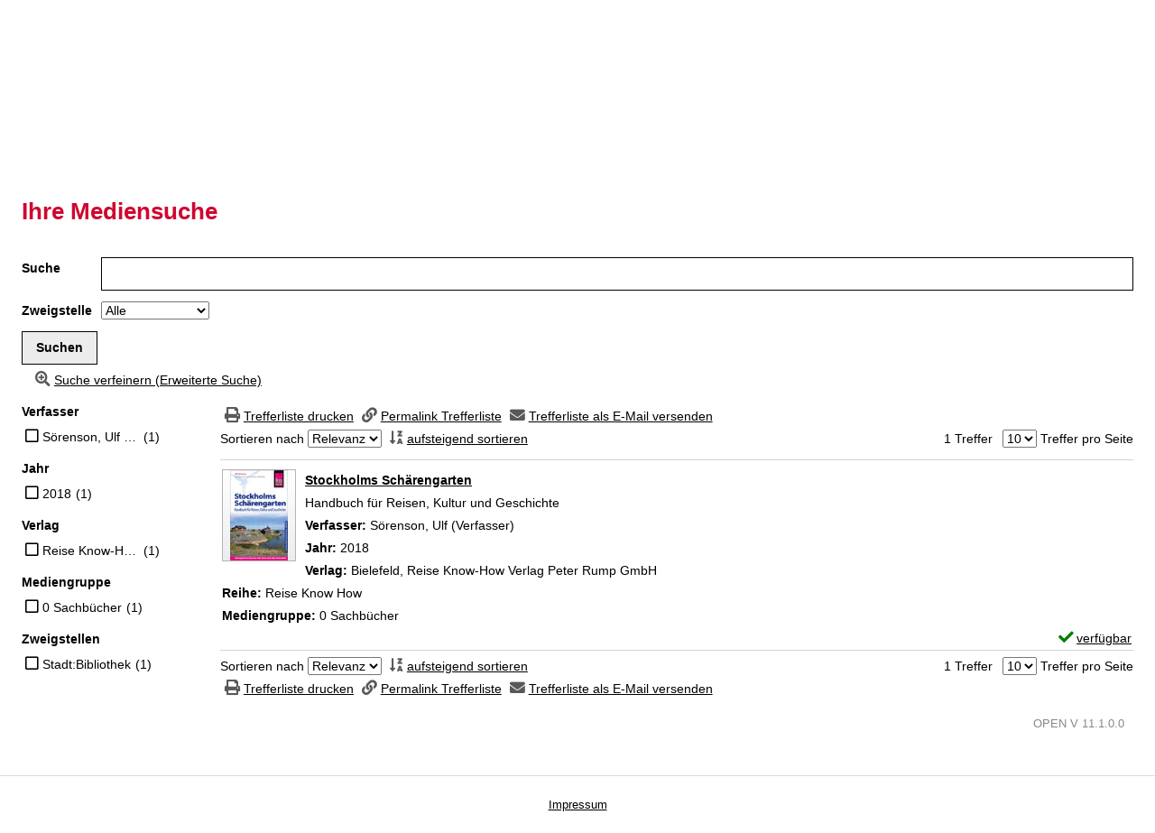

--- FILE ---
content_type: text/html; charset=utf-8
request_url: https://buch.stadt-salzburg.at/Mediensuche/Einfache-Suche?searchhash=OCLC_11b8420eb082f1381fcc3718bf8203271eb49c08&top=y&module=6
body_size: 54893
content:
<!DOCTYPE html>
<html  lang="de-DE">
<head id="Head"><meta content="text/html; charset=UTF-8" http-equiv="Content-Type" />
<meta name="REVISIT-AFTER" content="1 DAYS" />
<meta name="RATING" content="GENERAL" />
<meta name="RESOURCE-TYPE" content="DOCUMENT" />
<link rel="apple-touch-icon" sizes="180x180" href="/apple-touch-icon.png">
<link rel="icon" type="image/png" sizes="32x32" href="/favicon-32x32.png">
<link rel="icon" type="image/png" sizes="16x16" href="/favicon-16x16.png">
<link rel="manifest" href="/site.webmanifest">
<link rel="mask-icon" href="/safari-pinned-tab.svg" color="#5bbad5">
<meta name="msapplication-TileColor" content="#ffffff">
<meta name="theme-color" content="#ffffff"><title>
	Stadt:Bibliothek Salzburg > Mediensuche > Einfache Suche
</title><meta id="MetaRobots" name="robots" content="INDEX, FOLLOW" /><link href="/DependencyHandler.axd/c81d396bcd18ec9e913b2f0227a3d2d1/215/css" type="text/css" rel="stylesheet"/><script src="/DependencyHandler.axd/9fdfd7fa1e2b9f257cce922295e53502/215/js" type="text/javascript"></script><meta name="viewport" content="width=device-width, minimum-scale=1.0" /></head>
<body id="Body">

    <form method="post" action="/Mediensuche/Einfache-Suche?searchhash=OCLC_11b8420eb082f1381fcc3718bf8203271eb49c08&amp;top=y&amp;module=6" id="Form" enctype="multipart/form-data">
<div class="aspNetHidden">
<input type="hidden" name="__EVENTTARGET" id="__EVENTTARGET" value="" />
<input type="hidden" name="__EVENTARGUMENT" id="__EVENTARGUMENT" value="" />
<input type="hidden" name="__LASTFOCUS" id="__LASTFOCUS" value="" />
<input type="hidden" name="__VIEWSTATE" id="__VIEWSTATE" value="O1HYEIzO0Py+MS6yqRYpYuX95Ue/Usnpe1FrJAAJ3/EYHHNj4ov1HxbT4sr2Dncm7RDnzaAlwtWlS4zzLVvN3YZytA+UT/qBlIU1J5GHuLvV7JEYz/[base64]/YVlFs9iFLPy62FOpWMhEBpt/YhqSYnkW08hLtjjprtnl6uTJUabtg/Etfq54NmgmVdpIfFeaVI3qRMEdT1uvSlwdjDTVCn/[base64]/IDIv7XPAHykdCdFvSuSJmNXYrhp2Cx/3yJUymwi91WIFTy0WyEcHvGrXJPBeUgSEy2BniJvX5C+rUXm6mBuV13V+KzuF/C26NBBqPK+UbRjNRTTXpFc+iVePkOjDMuFOBq5RVC7xAyThycOoSFllF3iZhwQzjCC1xpB5veM4Abi24q9coWPpBWVDPZTDsPUeIlWwQtBf+2abTkYqEnDnmSYyS1PR57PtY1HCnMyK1zD/Qmu5Nc/7UPJbyJsbeHbJPfhWqZMNP+r7X7ghANLnMK539GCri3UFf2QMEJafxgU+j438ydmD8Gkcz6s00c8f3OP/[base64]/tipdeMCnx9t9UiYWhmW5SgGOfmUY9Njnej2QUcg0O2aUaRCOwURf3QHmr5VQUkwajpL+beb9SrnjwoNw0KOaKA0lr/02DjrV5ZdhDURDrAgBsvQ36pR2pQMq+1NhAmIjvutfkzxmIPnuEqUmYgEgiPufrk/ihkh/q6GpO4aLzj5BfaLlB9bI/c+emQluElaKrBfKtZwyKLA6aax5wuVJ0nmK0jicKaPH9s4d2ChitLFw7CaW/XjLdhA0gJVwvzMKdK/df2jAoNN+lkuiu5747s7rHVUt7N8uTs0a2EnpwEs/MxgN9aUgk1X1ItYuvqlB76rnAQ3T6F8siUHh57qabo+akWv0pyPpg4HXnpaKbx97y/203awAp/N6tWRTP/bTQCHoSu2DZUIhCpYqo9oME7/s23EgO0NvUslZMlDFXjHjd+/Ya44wRhk1QXKnlwSXjbHW9tK9JO5nfdaEX4yo7g72gzDzeGQ7xj5QFnv3NgD3yzMDWSfn8pbPzpBKt0Ofatbd8AkUs3T6OyCw8to36K2row33G/9LEEY8JoQXKsvhkLpWwpuUjP4aIlrMXet11VLoFL83e9VkQ8RkaDQBEqyKS+EAXu7vdN616dYcxyL9MRvXvN2QqJdQJg/FTtfXFCG+V6SkkcdV+5lBDdvdCEfzpfgDcvP8gfWIcoNGEIZJ/uN6JbMHysuEinLrqNfBOROb9ltHad7XDyLQ7q0G7zd0PneXljmHGiGr0gLX8pMaBNlTDCVxcdXn0PmesgucyNQ6B/zwdzuXr7CVpTMk8rHItKeYYNByOTCa+4IXqMvaIbLaunta/eB9jvHL0pwtaWNBYFMJTqHwba/xaOVEhtcbQ+nY4gboBSjhXtAbB/XxLRzIP2yXmObulTPC9uzTo1V/[base64]/OSlCwkDGWiNqSTz/+W+K963XxYg3mCPSUr6nBv58ijktXeuOFzimdKsk2d6N6iv1QjuMVSDaxfkRD2rHUoOPv6BTskQb02LDU/mL/uknW/z1MKVCb1xttGkodnjkkEJWORGPF+7tXIXaD8p//vRE9c5lYFi6R4yqtIac7yORlu4XcxLk1bb/qCiR/lYrR6GMPDtIrRyLocRx3o930zGxH2LfZLQgvuIDX8wHrQCjWJWU2iMKIdOnc2wfaxYKYxvwrMANo/Pi7vISTELje72CQpr6gU7dZJCevQDbCYGCiHmHBRJSnDvL2jzMHVyM6qZZHPS/jrq7D8A/aq46JfleUOgzHpLRx9HWEcPj8wmUa0O303T7HQtvqH0aM38FmAaEJB3SoJFFDde94FrBaYrM1ikCYY2pNSJ/[base64]//AZSDatyJPxrHA0DGwRsYh1SziNKSXT5HkZcixmddWr1rUROLYouNuFaQYB5dlmbsVivp86bh6+oH8Ry4Se6o8DxqQM2Lo6TotcPCIh+ZkBojprBqLYKhqMJBqCkbz6XVUm7ianLvwhwl/XDInj2ZaY1QQViZC9MuBnUjB8PrYWlH/BX3Fzqgsd01OzAuC/tqxsbDvZN2wHryWX0n/vW4sshGA2OlgZd2NjkiExnZLWJcmPYeRHk1biy5SiImuDjbg1HWYZaI+zh6052ZLQ4JPyKNaZ9ZpKVoqtKP2scPrvNnWkIHGp/7Zy53BYI1ucyvvHTnNdMXji9yA7e85/kxs1EDg7wJgSCc6W3ceGGEEuvIhJJT7sR5fC8rJBKf+MwCRZ3oGLdpAvfRAdPP2l6J6L2GK7N4Cjvxj0LTGOMtIvXNPOtgGNM9tf29ft9z1JUPlU8FbOf46va+bLXevPlkU4QYqOtnQuyvk7LU8Mrt7eNdD16uMLtm6zjE5UpXnuCTxMuPserZQm7h/H5A0gCGwRT7vV4QeEfwB4mmx70QG2nk6VEkh42NP/+8LTUEkQR5s2LclubGPaMRBl9aT82tHkwnMuN/BzlUgzaWVaU1oGEm9/lkew0xlephz2pOJqYGLZEYkTdWFJjIJluS4MyJHsETRKxAp+0szZFerXxtU9dp6DqJ9sGz5k8NwNWMSyJ8aTCgMuVj+Wd6x/8lGRVtiXNJPbhmCtnnPPYYytRFiEv/xvPn4Y3YqnS63I9jBioZ7ItiKhnseajAdSQwdN6570QKMzkjxBMis1AL3KD+5RMaMQLoUk1+EEgVg3M3zxMmB534ATy3S9xE8xrozX6hWek2xIsJrWoCasOBKC8e4mJjwXBmYtTECcVO+ORqnBJdAkBXarxQD0uD3BSil/vRZFCT4DOdOA4k0tpPWACH+I37bqQE3UbbySSrM2Q2qblzhxiwqOwtcdw35uyrU4yZ8RA/mQ2uZhB6fWw3OOqIzXc4luREfYT+Dhx74yM3GjlV/8FJzW2FXEisbQU8woOOAcVxkvf/lYEXWqH3CacMVMvdCQG3OT9UDBXedEYSEPUJp1jhs5O22hRkpzT9ER5pDdepMNkDGA2t0+BUIE6DdgpOzX4HZzbn5ffxqUQTg49nCjJcLs6BnZFtl1wyDLbusK/LU0L7Krrr+qYx8+k8s8XdGxeIO/SyIMRwBnx6Dl71RNFYY4qfbKNbEiQXAp63w5fjU1VegMeAzSuTK4/kBHD8QbIrhxjtmLSGjGzNFyuXBPxfbS6zU6vfa81VWtRUM7Yg5V2yA5etklyAMKWc2UvvvTAbllOjBSyzyLCw5fseDhrYoGhzoKxsx5962BZltpaRoUqFy/RDMJYD3kV3JE78LAAnvuXawfzyp2xw4Fobv6DNdnJLicOhrJ0FSvH+8B6XtzoNj2U79up0JkLZKD0zLxrUZD/523VfVBYo80D5uvyKR6Pd6yvbI/r7jobk/oDWvT2A5QhLPWomuDjjy9ojbl60Wg4dVqUBOtOLogeSQAh6n+HgMPf8Yz7sZjyJEzsYsz+YO4L0yPxhAylQKnoXYnD1TzPTGH3FYwDFPrxbgdby5qbmrDPP/rFWXGgblVX6L5o+tCEzmuVvTD3doLk4XWUBtix7Ca3DDM1M+daCDs0tb11HRIdCI+NT62cKotLImPN3kVzU1QiVqFDe2jSrOaX9M9GhdzJIZRYIpp5PTMa7/aevkO8s+Wj6oMjvZigQ4rJ2Y8XhQBrG6OSz45lJDCKsZhmUprcm+t2CVHhVNCSvDyHQ8+NP2iBsGTqmObI6vZkJH04Om4DGaFZKv/X/DGHAI6UUb2Zz6yp/FYPYA2Yp6+I7azu3z4pk2RVimscHY4yuvw2AQKxcGteSNGe8zRK6FSBupUNH7QVKwwrH2M+UPC9SjnpLgVB4icsv9xqJ7toXwT1TxXnXFYUVpxwnunUNHKyEoBLiZYsSYpZ4F/tDe3tb918ozPlFl/2sdsMODvuJq5qbTfgKJlqUAhg5PxU8h3/TCktY9bh2FFvtBTOEIe6cPdippj+cPmao/7EdQ/6sfvnsLwiNJqd5EuI+D+a3wFsVYyWtsmJWnF4U4RQhE0ZF+y6d5OcuaRsiufpcZEFZqYwIUaKdL4gmqI8VH9m7OdyexGYsfyDQHqOurloByHVEovnIacKlX02lgraaQkimAwhiEiO/kUSpdnHFu1HIbpbF7o4Gp88MsTFyEYf8kXaIvXzn2U5Re8JPfLafymDsk7UiWI0h4k2Qktpa8JJcm+0dDIW+M5AXyrU5Nk4xE3CY244mmGye0ziVv3F4nonb/cXgj3fV8ss+ALRByjkuqq6r2PzcB+GFWi0ZafxPclcgJHHoyEFgDzeqIFQTsTQ79h41z4R6ndw/Zm5W/eFyV/1f9HxO8eXAIVtZRUM99jiXQKgef2h/vubjsu/[base64]/R7RIvq4eH/cB/TEf/4/qCGLJGaS25fa8Qcg0f3hL59489Ons2+HHIwSGyfTUzVkCXadzIMq2TsU2GGmLFvZR++dSBjBpWTrC7TBaIsfUPk4IwWMonCJkEsC9ocQAWfkLdZd/ctK2bSEn7i7ElCjcb2dRtQx05F3xr/R7+Tvo5DUCUb4C+StJwjHGBXydD+jmeSE2hnZZb++gUGxAYp3U4V0+wUOxKz/Cysl6iEnRoApXADLMznUYoFKhqVpzKPCxKc4VLUvGDt0hfq6MfLx9jw4rd2es4kv5TLpUrsoyD96TK6sNtni7seRZg1fm7O8ilxhbx1W7SqEWji3Qjfif2EKG+tk4Q1JNkcvFk5Y5CFxCo8DHH6U2rsbedg9WqWnogUAn+/rM4rwE6KUK6xLs23/Ma5BGqpKUlmlMgo1RSKu/[base64]/XDtSMFauzOkDBTRiq4iTqOC/2Tqeu7CzGR8lfwcLUKnVN9fxulLE+xniC0vAKPlGOoZ4tnxNMP1RBDAmaXcOnn8+mQGmdCiHWOYWtPN7y+y6M9L/nF1riyE9zSfVUieZl2jVIaAcEjfYXyX2XlfRdRY8MlivGteRuNoB2q8z6zxa4kfT2XQf2TBZZfq4/OSyLaJ0KDxEyAhu/e4bzuoGAv3LWzCWxTsYVByaIsx8QqKkAYIEiVopisGF5NJ4zXeH+yxyNH1IgfrOtoWSEh6kt4NFxclDaluieT/wwA1SMCiwUJLP5KHVbG4CBIzoRtnQ8aD8q7L9dZuSNNwXYm+kBPmKVYScF5vISr8tKvftXHG+Msfon+vOsrx00Bz4/yzZ9m59d4PT7gQck22miSLac2i8LhkkSbceZgbKRT492WNzWqWYh/yynGdgMNMTNXa+6bGQmBBAeKshCpqnsodJbkCFCmeJZkkEePiqajM/jk6fEiUlSEs5u5bkWTpuT/tcPKVAchwgqBTibHXDqQhwMeOx3vtSXj1PN7B3S6GLSlddQXDzJeeCDwAU9SpL+DEPiFRhPViJtg6tVqpvgwvNXpT/O7MaKH5iU5lsh06LekgpC5bHeHItY2eLOoPI11iDA49cl7JKIyMmqgwtmgMZ405OCdA13za2jLXgSQbpFCycUJGHhpiiMKVKgC7QN8eOcFXzCigX3j96PADFWNed3NJZIgtJZHisZmOtWMzBqDEI+MINBp1H0Ewax+uUIy+7hj/XEjP/C1PHFze+r9Hlq1cv2zOLQ/sYfWJror38lo/4SJecRzrQKAhRJuSTSRLw4mh0IhKsV2SiAjC/AtVb915bhP8LoHtPzsMRcdXlopm50Kmk1VA2kLYU3XDYqKdvh6o7wr0YBtLclPIZGxdVEhPU19B4kjHM1ieV5hFnBEh8M/sEsn1F81K7B4I4IhWBakCHOPb1ngU36Dj2vqS4yq08AXNzdQ2oYFvK9TlAaj+cAUdXP8h0+8k1jf/[base64]/[base64]/5Gw/8fqpl6/wLme/R8iz8obF6Vvjd4l8D608BWq/yHWCh0PyKRfTlzWzj1D4HWoF+NUOO9CiEWRVJF+yZiiwFMKLtYVyObvRSJkx7qTeCc251md43EgoGR5/gHakKFWUSP+OXUFVqVqVqOPfbZEfzMhzNqwW2wEqHQPCj8Zpun1xzEzSgHQf45S/Y0dpl9Be+HZvy7m0C3XO6cv5tiSaB2aXKvwfnYl2q+CFUWlNB2LywxQ79s4IDq/OaHq2NKat+VW9+SOw5Y6gbQTsNYG5JgwGBsD/Onn1pzXYk5VZBYijSKfEKxS+ckWgQdFGytEkBXd2hFdvofaKMG7T5gLhoYnyws15XabqacDAPcD5QXLyG7f/bQ8CA1BOcn2/4x9WUafipiJkjxI0xKvB+G5hOR7AUj4uf2pZOHzC8FEts8WyUXSY+bK3J1/Hfue+UhKwGTs/vZR6+qvxNHKrJa8pDdL6GVFuny5h1pAFS650+C30yki3ixNUsvU/oW1fS8nL9i8Dtc0UeUIORqvpzSdu95gLp/f4JZTkijxl3jCLPkJ6/+Ud04o23Q7jY475/WbmlNY0/BzlWpEk0z/urrpjgaqBeh7OED+ZYNAZwabMeBGRVQ/QFjDcWNbuh5OwhBFCJ9M6EJheYRpaxIO3orFTEKbo8Vs3dsiElkMvNbKLGRYPHmQoaSG+44ELALsoZ7w525TdwaRwxAo+L/tqvaTNS+fJn+AYnjlr3q+qekMd6WXJFO41aayPBTikEybpa6pvvgmsZUQF7a/Tm2RU0B6zFRALOPhTBczFOb0+ld6oLrxyHClxIexaoAJKNHRHd6kOauUUd+bH5GMMf0zWulNGpVDw1DHyQHVFOBpgsIHIPfhVq3Cxb6iW8LlxTRi8dFBoa2IEett/zpWjqibghzmoE2pO1kR8GWzwmxpTJNRKnIGz6A4P+ffkTtwGuLEbInNw8r1kjjQenOtHyNTkIpU8HohfFBhDPaOGMUeh6ltspxMK8Kdm5FzXY1LLqZE2L+k7jornTBL2EMV6uIRLd5eVTVfYkufnVTG7o9BvJ2tgiu3K+iLRYwjqQHFUe1DyrBB5Eh8u3/22LJGIVvAx+wOvxJw2909958F1nMVsdf0sRWuj3eDX0E60W1UnfQnL7s47KPYFc/vtVk8bkRzB5kAZtHSxOEoiymaxBGcI1B8PKQjBjbb081Ck9QSLyWpL/[base64]/dIIidSLNdPrBN50opiDGhMSJWz0HZMPbQmrEa2GX88sjSiVWz/6lR8teh2HStmrVFPUP+YW7dws2aOASorB7iVDfg7rv2YFl5ktXU1FyhYa9RiOa3WelTqDf11A1Jwa5uJ8MOhB6XB4VbB8R7jTenB/IOl+izthalgM+7mZzeivxEs0wWE/omZD04CcuIXgN66iH/qQAbexXJNpDat9DL9Kzov+cdLW2cp59a17JcFNdwBuiy7QY+6RnD/[base64]/OWkj4SdNaCTe1tNSqJznt/46fSJZiPW34DkM1isoxBIHTXaaSezoB2j3G5oZVD9Cjj3ENPuyrnf57nqtuvOOYy56pBz4GNpV/LsBDOGY21JGkfDGaKOr/[base64]/UuKHjuMSnhC8H6O0bK8dDvu896pJk7FG+LWH9PL2hDAlcD70n+j/[base64]/784GhD06CviINGq30O1rSyJU2WmdCow4wZWeWXzdVkac4o1krLitgd5NRv6VdTiiTPpjGNUSir9MiXFQILg5++e6jd6/PxztYONf7jx492UTn1s1L/b2e4XAbDF+lNf2Lwk0vm0Kd2d39NwbXTIcnckX/tj/dWgUzU+yIArO9zRRiM/3f4EXHi9m0W4kl9HiziiKPiXRK7rrX+TLEQWRkwpPLHb2MpEmxCA1trv9Sic4+oDPQK5mXP0WlgUDl83fMP1u7C+Yn++1mMKM9x/[base64]/MapGrHmT4uty9K6RymGpss5sX1VpYiJsxeUbp13Z83G+WmaSh51Jd/dXtm5o2pyBaSFmPGrG+ytNDcjc440Q0rpSQXLm8+Jhv1184h5YIjoT8mGVPnaTFSFaOvA2YMwJYXf/S4sK4ZWD7EBMplqLNJdJuVU2gd36MNihTjxgLTu0+mM9k8T0kBwtbjIlCn35wR1y19QMy1ztawUcvpLyZqM9VGlJZAWo2WpxY8gUm8V826ol4MuQVqb5vYkKCHJZjf8oGOs5EG6beS/omr8fGlrDip02TMpk9JbhkzufPIlZ0Tvm1h5mNfApv2+WiI7SSuezW55NGzvBr0mwJ/HEzJcPgm9zklcmKdK+Phu0cvUi+XW43QC6WQ9GiGPb7JvjSQNCQYytqR8m3XrdFl+5GdW21Pguj3t3Af0kDjsN/LNhnx0WS8PdpoVyxIWv2Cm4eE5EnmRrcsHS+PNWvPR5NeHorvt6piA+NTnYQGpTnqA3xXBpZyoCNejpZg3Wu29FKQA3pnCm/D26Pf+RF3G+LIG+8BkRFcumLos30Byf5u+2gaSchWC6lJzAT2gyb55vbIfLGbsZnVswnmf2a91rXsyjGp+sGcjCOII+eO49jhaHO0HfCL86drj+GCax/QAV8grJcx7yn3FIZySVqRcgzV307NHoLBK5z7eLdSeiYLBqSPw3GZBxSzDQB/EKAT8pvuuIn26Hf52n5iYOTBw3pGTzHzBqVD2+bmDM1wBBFSc9py6QBHC54re7b7+ixzoFgBk6v1iNcbTlOs4Uta2fwMNo0qFrVn+I/v83AvCBboKsbJwZgvwsBGL1x7aHnoScTJ/EbBLuFWqVdsWzx+p5bPXanfH/pLeqRa+zP95Qih16jaEfIP+zTVC4IuZMcBuQT6Q7Omz5N9xX2M9dDArwExYBGswSTgPZitHDFZ1hfLIBzUHLoKDu+nyH/a3/v7C6qAkg6YGauupojB+R6Y2t7B953iUhLJYpqVk6q+k08XmdNNf4Q29ModzRoxIqQEqMdSUA2EweJ36nGOtx6acvYDazi9g4h1wXwAPYfqLLd+oj/O0+LvdYgvBglDC6ZEevbuDhObBw9icDOOCvbZde+3hZ3F9fbxpkGrP0smuzDMxIGS2j2BjBMFtzzU959OirblPpeSda7c7EHBSbWPE5Z7qrkVE8YPbltFpSXp2l530kycGd2Xlj39Nb9oER9qE+p6cb8sugKG01hNNuIsuggMyKQdG2jpwyJdCHdfX6a1GS+xjNkLI/97nIeTi/AQcsgfK0Nmly0eG9tIx1VRMgehysVSIssGmw9/asLvvmcwWisGJLWWKb+d5sTH8/zdsLMAvuivngOkPri9ThhA2qXuklsfmURJgSs9YRHrEwFOrtCvedIdo+zNc6Tt+/b71rminTo2FjNyI1FjSHmdjpYqLn9E+/MpfvtZ3zpLARoMTSoi9hS0Ut6bVVYKF7Cq8BOjd/gXw51Yzg4yLs64MaiRqNmeffIlfnYE7oU9k3PZGyiN1j+5W3LMxXnkH5mboX46lDOKgzS88GJ529OkUc/OFbyiQKEy3mPRdTzOh+OfL1UdAsWkp+Dg9qnacWkY3pRylAfSIyPYxvJ6gf81cF2TWEReJYQSj8URBcj3gLgGfH/7nXbfkrOppKo0y2FbeH5ne341rQOeQEvOVSNdJnr1CPvA1pAwpdw35A8YXODxbaJICeV4zgunLU4T+kfH5T5UdMa0d0UcxlLTV5UgDmyT1SE/YOUPQK9TfOGoXKKQ1jFEAT31yKEQcN1dQ2OlbGrH8wOzVEtyHXELmz4qdYUcrz/Xj2mIfQncDhfF0X70ZZ03F1II1Ao/[base64]/zdB56swM1JPe9yfi+hBa2LZTzOTsYFw8xfXZUxDcPDQ5kv36K8fkFmIS01/3wtMkn0x5258U9hMdIvBru7roMJr4LUKuweWMwnjSfmSgXuN9YOMwcccQcM7pCtVpqpAF1zvKkvxIEWq88XaJSSzy64JEy6hHGRCqkpQ68/ozbE7X6GjSt1BQtZUjWMLvdmx9WgIxCURPCeyFJZoSD5cpQLPupBqZgduwCMzbN5qk0UiYfkcSTxes5okE4PtaPMfSeVnB+O/xj81AwAqhgvG9lFLB34xhZJdszWAAmFH1BTu86M9DqCZsresfMfjXkPUwtQdFzSxIW59Y6OATcnagfyzpcYv+/JnweKBfLSIiVBwv/LrB6gnTo3GxKxjGx2s+zITLtb/qGCy7KGN554cQGvAueUQUSefzhvOeVrI3Liz8Wj8PWqNsLkMjqIWnBbYNUNEc916++mjdRRb1WJLZiqf+QskIfHf7nupE2IB/byKtFiWTaTrrREJC25iY/XUhIGM74qztKic2I0wbCJcl1ORulXAg2sT5NRqyjIq0nr77VwVTCGIfRQiavuMi9nNNG6WM7acSJZdTfZgwv0ECsIirVBl1OS1gcTMI+T7FEqrkr6pYY2WH/znoXJpYyKo42+zlIh9APXUSAiTIlsGUP1sTO6KwTx1Hj09dwvdY7CsoMmgZ16+UeI3VN1wZmOfiiYDVgj2IEWnvdUCtOo697ZIOcc25/YIVDUgxEvM7nOaVDMVg0oIueWIfIXWTXKkhLAIwTv0hQbPZ+hmj7xmZQu8bz/5j0Xsg4YCEjgMDPafzeO+aVGiGI+0UuzHA/MtsHD/nK/zQpXpYTQBblRwnisbkNlzVp9+GoWC0i2a/BRNLSgxVN3c4k4sGZIa+jwd8v3jSikgVqLbmTADHAcdsiUnp7qbwS0ky/J6bSOmAhYPs+nSNk2ateeuRNnOFBuenZLdziignRc/S9YcXHyNG0T8SGbwK9M+y2LyOf+VDemMdA3RIsWzOAnYcpeVJRx9W0y7CbH3nLCf6AvbaX0vTcj7GfzDBJ/t3r2npT0rjAdZc6AhpM8ymAQ7eQktPuWnlmrvaeKSLKMZX1MpsA2OdVXJNUHs72OuLGmuKEM/GanJ1FbtacpmrQFZx2v+wUIKNYv6hPslRqdrrtB1r6Qtf2tYUSuDGnpmGr5If5Bm+MLqk2Zz26Dj7+frbmYrLpqZNZ9tBTZeZqbQeza8exz12bl/fZDj6uR4SBu3Jmt5g/SZx0WnVyDk6kheSVSF174g/21MjEQ7zMV+7ktwtpLDYZ7gYVWmW4zRhUgsC+mRzHmgOUR6qeBq53VUvgAnACY/[base64]/5WsCstxsim/Ct17EQ5x+btZTLuf/WXAPnUzhOF0zAWNyROdXaUJCxixLoxuZPSy7/eDCfoqZDm4vLZoPSJGsr6xkVTyJ2mknjNnMcFN1Cfqy7AVyeNTfUdig8nrj7bguHVz6W6VNkN2R8UNF6RhuhtLikpKDLScZFYsukR+9R3ghD58UQ5Ff7VNxk45l30UKjE5A/xbMQgvSqxbak/QWkBREni28hX6xh2TFbXpOQcHaY9rxwXG0KO8X1IhkNiyAJW1cKPzEL1db16gR3gIdU5kB7JiGr9Nn380jbag/3ZQT7hd1fPhRxC28BFpDHLVuBh0L7xoHJq3v306s2/6Ldc7iySWHRNRNRgWIPQekCdaLxLXEtmeBS+m3/Ppu1lNzFaf1gD60UBHUfFC7Hs7ts7k5mmqkQkEO376Y839BSmQ93wYT4l2PArKgBclUjRM3EjQjGWDaDR2x7drLeS7u/e0a/[base64]/E8oMBaxtXEEvdaEp2ZgU9NMYn6jYLRItXcJNRwx09W0OgM0o60cbJcb7VjxNrT/P434C9HnHP4Bzaypx0bhx8+VVomzj0FpJYSpDXEeBZp3fXFmY9bkU6YGuJkat1VSNZZd/E952dzjznp2P+RJOIjxemczBTMSX5OBu97Z9fQZaRu6eQx4Y9H+toypP5blukZ/D49fTP8jaHyZDYbbo6a3dlgXxSg+1xr29OvpjBmmXBXc3yvpascaiYiGvR+SMpf+b7I124ntWmJCewZ6/[base64]/ce6nb0a8UPnpWrjJKHlIkeyk4e4k7K62eGfsgjesZjBiv0rgz6uVg4wVQ+5vQ3sQ1wuhl9/QF3Twi3sAkSXRgj/ThzLW3Kqp8tmnnEVU5Fbvy+hC7sOIeNYAuIunjCAHKef/8mk74VgDJu0ay2ozPSeXCqs5B2ApfBKNsauMRqFiP15GEuAQibEb9E3wc2C7IFvtd95ZRzjWgvi95SG5IT/tVVbQ8HP/hMIj9xRGz9lrEKpSyq3OfElWBmCsk+5ZTOqNC8Y0Yo89G5hbjNfuDM+/4WU72Wdnm4Ih1pNMf2y4hbfcI2ZOPWH7dz5/[base64]/[base64]/NxrSPHv5YhhlfsFhT9AjzwXfrkZqKtWZtaoVS8wjHDv5I6sg5HcPXIcdxMe/FVX/gFfcLEE2ZeayUtqEe/DlXWr44SorHbXrKusRIUSCZQocUbChj8NfIbj1eRzN52Lfr6rausmMhEo6714e1g5QjCLaB55x6Xo5Xafx5Bh2BMFnuu1rKhOkc69/Xe0Ut/fuTgEwlGaBdXFPBwi4dqPKlPTpLu7L+GR8ggtCs/Z7Qh8Zz3215GGlJaLCHL0Y1nn6xFCF7UsgkINYdbdZEWM652HiyhhMTaRGUkLbjChp9WNX/pljmbqjLCg+uyfOa6q0bYEEwYNOJzwlXVBCsF8a0usfNeFiQee8XFcFCZLp21lNobpC0on579Sxti/Vqpd+EXr1Efg5AvQyRkeBFO+w1Vh9gZDODuBuz6wMZxvfOyKcVC+7PvW6UFadFOtjZhAA/kagFVxl1j7yzSyQWJGgKuAwd4iYgyp5YbfZje6d54bez0kLAfMqw3WsHXd2EPTMc/Fsus9lGCda5BO/P2SdLvEUDcZzMP6QZO9a5zjBmDkOFPzkBLbBnK/BL9H/ez4cO0oWQcJa6hD1xLFeNZpDHovPbn9VeFxVLWW+PWtM/nosvSus5QlQN+FKRF6XOkkjPme4ad7o+z7sks1a6a0bocfOFE52fc/g0JQSwxZ+sxoD+2YRKFnnHUZGR4UYxBdEZwx/FAasYqwvoWG+nhWGMBwHLq3RnMjvaZaJzFejcPJn/Eyx7roUiKUTE0CvizNbftFT5RoUAlweXARtonLN1jC7TaP8TLs9uRq+X8Sk548J4L1pgtea1vWC7oXwwvll/jzzvYylL3/LWqtwOq9SYpYTClwanC/ZPbQ2/6Ryj2udBA67kDmcTMiJUOrYTFLLVs7vRgzO+3WKJT5UZQSUquQ/+aIVvwzqldGHVWH3rPoP/UsBXaiw2NXSa4f3yaXFIEI/fvxhCknw9PTKVefM/4KNk8SUKV2ppZY0Q/IqqGtZ2fv+Bpg5LZ2oZeqfaz+TuH48sLLdVBXM0JC4Hu6gBa1Wxk7wp2vvRiwp69c8j6KeCgmoKiBUjdRbnWgrA7Pguit+6wiwUvp0Mg/fIe1ffNgpHKxUMkHQl1ZG2xUS14S3S9JjUx3GkmjJTiG7Ubs36L1LSiMPNN6JqbIYkFJxfFzWcvKMjqXdbI5aB2DoJvuK+AClT7oFPmF9i2OKtl6lmMZmbwKwUQIMNJqF4oqt4sLZWSuDZv2+wwZ/UyFzTA0p/ppQUSSc/NHo/unvvneoJTQUsgdYHb6IQEeurzXc/KLPy7i3tjg9DKhj/43pZjLNQlBMXUA1dQMGj1ePEukcDORc5bXnnLrRlFUmSROaW2QBXH6niX0THrbZDyHp4uqM2xiEnS42xIOlq/41VYVFRS+IGCbUQEqh9JEa7EzBo+KtrZoPSkNR675S6JlmyhF2bkzYPdaBLnev3V6ZwrYorbc2M9CMfkWgWtP/djAn18mjGKJB+1peam6Hn3eA1inJGsehBkqXxiNyeKJXoE9PbLHIvqZ1VikBXxmk0UbKsIShHsD6+lIO4y6U3f9q1o0UK6tZFG8qyOLY/7EcyL089FMS1A4OrNZwUfw3c0s5uKM1/xhQDgNSA6l766TlMs54jmGOYC/HsWAh/cgBdGUf9wEk7HIZcK9pULt3D042NKFhCfS0JSdwtaZmydQBJaDkL9jw9+K4immSgEZqf6otf8kIT85WRz2gH8p0h297QXG8NlNYcLXCNchBkakqS8pBXtp9Lr5UDHORM8sV6at/Q4U7Fbnq1gIHoSx44jpu4QTxm/vJjOvjiXYUkJAzl0Sx+atkkN6+3QOk01YobOYzmGCaxHJpUOc7IzES2aUT88eHckerbJf4xBnI/mD0pO80NlnUFo+OGqI2UIBQwaWt8nLEoJQ2vbiqseS1CYhhbARTdlbjB79rAeJRbhobYXo4d9DFJP4Kf+C8tUa3gQBcIfwT0Yx2Su6PDWFZWCuAC3McRR/9C9B0GFztbPwHStDgzBpcQolwrh6mUqUP4BvYx4KM5PrAMKlEqqZFccQrwZap1v2VMzkEAHBLwJnX3/ZVRFCmBD8mgaZ7EEETxV0KQimpbEIiqrSJ/Rxm7U33qeDW/QBHlDZf9RvhITGRUNKrqXEq8As1FTIUrSuNZoEwgxeD7jGQMOQVZ5oARfM5jM+XnEvIBznc5qKLLMLjuLpkyBTyhdB0xm4AbbwICV4X4JTN+wy9Wv4CNcMgGG6wWIzEjd24tRwHrrM37m0RcOGbKlkdD3q2sK8PJRHH1BhkkaUFWbCa3fl/pASoMYjo4kJqPjJhE8QKLPD6CXkTVqsOyhniG7JLJOjBzMN8ZxZHyTa7n61OsUlbW/qI0NKa5Y8OSvZ0NXemSk2UBfTDBCFfJ+GQl7zQouPVScI2ck2SJUvMhDal+WXfWXNdcswhSmb7nfHLHWB5bVH8MG43ApdL7b3GoeJN7Ug89v7jf2Hm74lPmMmDwhonfl+g2lEMKgU5hokyNHNVSI6PDefSdEdwYQWlT+haFaU0lQCaP1BWXHiwvN43S81b/DKU4mTBXiTBUh3u+KCRGK/T0GSTsAKfJLZDvsjLYpcHcVWTVL/IMENdYdN4TRRsyCQaO9jg0xvTsORaY8jw9BrVBTPW4hzc6wyR3L/uNDkQ9LKEqx5psCIexHDaGPno6TBOLGtuejIFAFwl9+hkdTv2wFeJ9rksGkJhQQ1x1ZR+VJff13q61rxiAIidfwPxYVfroGIjxUXOFATchqiuenmsVKckBMuSRweA/EB6DHNecUR5DpB5JoK6tWCvAip7SLP+k9ofuvrAIn0YpO1SsTXzG2iEwz11PaZuLdI4A7+Y+D99xEPhxBkLD4/axoAmyMyS1miVC/elCC0NsKtsvIvr74JbCOsJbEgyjSTB7etkGnmz8ODgoDwgka1rzaCPbv7rJ2b11eEoI+BgTuGDXygug5JogFb77ZEPMdjQeIHB6zztdfxEBDpH4Rv98lLD4wOhmWypVMcGFQ46PHp6v9ql3rv6vW4ygcFQi9d+eKY0FwHIGcIjuVVFBOHrQE/NCME2x4uqFHlxG7HXH0R14RMcPZ/reLjqbGGZaD+ILMedm+soAFZZzq0WruVFdsqQmW/9tTmNF231W15G/GIylXncK1QXEDds6VzAP9SAFzfBKyrSWfZw4mD8ZkJ4cnSe+0NDrZenbhRKy9aLWqx8jaf+0UyHiVvsHe+1lEudoE+GW+Tbxae0AADm+fk3kp/ZhGtQ1wE5GgE9zPurnDhSXUekEiL3ylEtrSiKKwvynTKiim0wpUlLVqCEU0uKFfWd3kSZAX0FS0Nvvwk5ra+CK83WXmpQ0OMeFusBrXVTcsB0IXlzxs0mJrwFG0Hhl2zdWM0p320vD5wPTf30k8wsAlOIa+TVdkyJV5zNEqjzozzW/C7kq7U9aaxVuS9iu55hUNJLRfUG65NkrQ0l9ZOjdkkj8cJAmfnM7klY/4tG8/NN1QiC1MSPrsnRStNVBP3jXxTptVr41+5JaXbxNRiI96U9TIhFdMc/a3UwFbftzptELvi89bwKAQpzymUhxJrHb4gID896HB0Fpn7CAC3hqySFKafeBBYLjkMo6wOUZTU3+fi6U1bBWam+iH7qGMOk/MhqcpiBW/EW7mey+rlCD0+gKioXpGjcyc3GDia59pw/Xgg1dGoJfv/YQrDivbtzonJhIIjxlQ9WJHYExdWpudSRor7U2C/SUGRiybfIU6A6nCURVYWSHiMpQA8JIviIrAmwb5d+zX8Rp4QaUHwlh7Yk8W2KH1dA3VvcCfpHp5OoFtoLX101NXkwJuTlOHdO2DlF6OfJ1A5Wem6h/Jrm1C106/[base64]/y4z6ITOVwke9b3GWtpqo+H3ROvbaSFwHSHAxTtkVCSIgpW6G2Dw/IxjbzYj9yK5mLZyMOQyhUa5S6x9u2Z6RajhfZu8Ip7Vz/QpDRt1Ud5FVN72ixfDoPHomTunKdV/vDEHqbywOXPm99h47zZElDY3MFh31Lc3QeY+PA8wZU000blrsWkgGcqwkIwCJV5cipDCkz6TDskjypQ74VLSbqp0GNHNrN/8ghgH+cYnC6dmvtwl0i53aXxlxbWbjg77iXf+DdEcsvlgRBWmAZBmeRadnibsth6k36hHcEPfINtV6k5RlMqAYRkLVGPye6Lhsnu9yI9Eb0eaTsFuFml4j22uHcws2hzZD34JER/PBB4dLtrXW2NHudODB5DaTys/8CiEPEe/OMtZDvbCHJTUo2raYqJDIHVHFS0xgd+q7wiZo2SXqCEdR7VNNM1kcGLeuwM/ZRwr/Aq811f8bNNtceqAym3xb8Lg2Jmh8Ue2gwpBekGQ/9tXYzYDW8RZJK87duXHLyrKtKPZqIC86PiC25BaEpFcE2zvkQtLgQd357UEtDDLZDJYJhi0WhU23ThY9gzAV584VQ/vb2YzgAn/4ejYoZHfxo5YcgHaPJPs0+zDFpHh2Ta6yblsp6eSpdRaVu1mES6nVIJPFi1Z3uLk7NIyE4le+0ohibXtKsuM32SsUjRetQZBsgZIaOiyynreyHm48v6NSkHWdUyYJKOeKYddwz4/wWZJpbxRCbBPdEP8eh4Q0qIH/ga8pMB+5cBzm9HZSlH5cwS/d2L2gLaE8EWH+Cr3ZkeGQ5KXWmdnRMEmfmMZSPPKOyloXtZxAeECxmsI01g2XR/UP1j0sjyx8oUDSUkzf+PTihLh9p94oeZHmj4EBc8oM3D4rIQQL3jR56nXiDFLdF9HDOii3iGEPk1Vm83AZvOYTO1ugKTXwot33E2JfurUyeWotlGs46g+6D3tzG4GbWFAFVLp5p5WiYQA8cYI2bJ7HbCRUXkiJh4aGGh5dYfO1RQc3yynLyH8i6ZfTio7f/br5C+ME3ePE20CbwKDcbbq0DlW7VnPzv6lWexoIIXNJ/MiZIeVc9gean40l+MGjrXrQBAxj1c6AhGp0rV0zVt2yTK1xKgwCPBu2wCP+t1Fe4bLhSbN7F0kf8g/fTJSw5zDBWGhsjIK9jBJLkYeVf5IyZfn11gzqy3XrC+sPLNhvpvgmTMbP5K4OZPI5AWiHey/+zDi2b8rj4ULRvmAL4x85hqmZzfaiGEi+wdPZHGYjBxSTWoH+NxNUNW/Q6Ku9QpkYrhCzEQT3h4SU4SK7j/ZfQeHJPFXSTuCbDZsGQslN6CyLrPFjBMVw5Wy4YubWNy5bY+MqldvpglxBjC01eQFjucCyofoetV/C2yR777Z+z9Vswuixi+cAwnATRxdPwUgSQ3/dZeI7U6dEbl3AD7cRpCGqUBPyb5I1b9XzZEHEc/RDZDMZOkZ+Go4LZYfWD9G46P/yuimt1znfAu1+pqOg7U/bm+6+z1fMoVAmQrKbpahfiKujMcUIXOmrh0SwBJ76IyeiR4I1h8DnHgBfS9mgXJYvDgpNshCYOnXB/rJCEFd3iparSPdsnGLp9v2WHH7RdIcQf6LcrkRUnhWYTWLCMSwAPwCIN/fudbqfNo2fPOXJ7/fAN3XRETJOtnf5ENSqrdkyAzfvVf+X4kNNt9TF+5KCTUh7b8nc4sUpIFbrUy9qZD3T/KoGLUi1wfBKwGvUKMvZQxxe2fZhyqtA+vNEYa9ffi4CWXbJzvLOsADwTfobuwV81FQXrIXPHTVFFO1YdU4Z8ynWM2/Q19tytCgpqDDv9sS9ipQspiBqZ5pdY8jGSFxyXfZCrYWjjhbH/3wG1V+Xh6VpymkpAwbeesf4BY7BxHBiT74AOycRr6wsGd5zIHdNYFBhzD0kxYvLjSc4SmziJhh6xvfkZkVxOZQInoV3FvXTsDC42C823xZIdG+x83YUm7MAfQ9aL8ITo/ephU837m/2nGiJcpk1zWEZ8AID+5I+wK8oyfojVS+7IKFzKb+MFVsl5AHJ6vyqiDkbG/k1q2OhObwo0NhN5GJeoDCeGOssbu+vm8KkmnRD9ftpDSu2KX7lnINQt1tEOFjD8CcFQj0wP7nAVjTrjK+M75wUSkxroXGwm9heKQSDrki9nzGOWI4H3i1qfSA+D3x7BbusoQhnN/qqfPUDX30Ezta1jeTdzlVGb+H4Xbl1M5+X3I5hQKwnBttTgezpH8gNaUetXTcA/vGRiKFoSk5GcSJKPIMRmBSqHMoylvPqjBNdDnqkcLNqoJ4K4Ab1xIYhJnwq4COi9rPTE73vh4AntZ1peF6ZO7ZtrzxOSX/a4vp+Y3xIaX6YrvV3Ht0DY7xw2vzZl+WGgq2a+Aj7PsR0J9pAgMT5qV+KkmIIdBpupuR/YYmoIBzHWw9dlQPTg48OaNb/jrD0sPy5BGONegbvgjlpeLYpQ8bJkJ+fe6VuyS/IPpfedlo0ga4+DS62U58OYSYXFW1H2sjOUFxxH3RDB9amIQefUqpxJoXYPwDA3HZDg5rEl2nV3w3Od7Waim6sow1d2YhZCefWS6AD6sVjI/[base64]/hnL0HbPnJ4iIQjwwbTDPzWRZ8yEWye4sIukililCOgpkD81Ire7DunMEPvOvlUCsO+ihJBJ8cF22GxEV04n2Xrzyfh9p9CBaMCUgwQS1Iqw4SnW2bymCk48e40HIHs8QwxgV40Pb9dIVdH6GKexMwRQplZ8osDaN4AAzby4SjKjwo/FPFN9K41PvvFwixB/QzEdrSbpqAGoH9G+NlglGlgXV0V/FlnmeGyduaU/9e3GkkkOSEJfd81o+xdxSBociMEGlmnyn5cHzgBDA9jHXMGRcYTLWoPmHsOMH1VkD5LkRPuuVFZXIlMCQlv1KbUOinz8jjj7UjMXeysLwWIG3I4wJSvJp4pkX/kVSfhrlcGe+wG4g4zsIYyi41rfXjJYjpAnwfNw7f4VjW246/IL+hSqXrmebv3Ha39Y8Yj2FT2PuYL3utkC/rjvwJZHBdW81636pRBMwA3ZJitWlX8fXtXRD3CJVZ4lqNRsZTPYld9KKIoTyWwVpbpDQyeVrBjm/RR1pP3cqM+yMumLo5iQXXRBcnEzkjE0hbF1hSJfePjr0miM0+5JNmGRa7kCsc8SYZ5x66isB6TR93tbG5k4tQl6/6eFj9jqavtNPyrTD1QC/0eLRheKynIvUnpEaCW1oK/3IXWnrWWwArnDJfsuSEoWTlKZfDDw0SZjRYxQHNSoe2/BcgwoKLrcPG9fAe0DFnJOibvhN+X1I8IuvAaiEBzyPwJJ9agChWgOrln05n6LytEEve6QQ7y0KUYiLMIsJsTANKWKYYYHk5P4e7Z6LDqf2HHWL9uDXQPpeKdCOdeRF/wCma0D+qAErJFM5vIuesgSz+F64kU6D2Z6r3nSUWa88sfVep9IFo3WT+6CVIPyle4tQE1Ija8w8UUb7OmnFVjmXUTQt4sHwa7FfZ0q5583hCNj1m98tCEVXMuYWuuQFyoaEKl7EOXsMUCFW6VpbE9fo/HUcQOgkZR14IaZRdjnUrR1Vzm+J8HJQyJrbalBjFUxOF3OMo8fmTuKnD8nUuVjGtbflIAUHSZLAWQJOURocohSO40T3mG31q8DSj0LPtILOozSm88/[base64]/pctP+vBHn3qfgM/Qs+uCgWm4I2lFzEk6mTPnzw1EEVO8QWd/Q4BJB6j5x6LnbyslCvxgF/jApFnLvDhG9oug3MQ69PgDvW3htGYDFC6CLIB5u7+lhgwbBGmfJt1Jb1FSjLKJhNh+Ab63gDkxR2qXqfdl2BaJWCe4VQNK0SFHof79yMb164nCSeb+Iwvr/mX/6cLHStBZyCYlCyQBX0hbWaUJk/trHdoejl3HzPoeSbqmAJZ1UXLamgj0M2Ot+TkKKvckxielkpUEjnPQDlFmTMhKZ41j0O11t7qrlcx4kgF0izdIYL/AUV14uaVFk8BDky2/Zhg5YbnzQ20Rq/xFCz9i9fc7ucU90Qb4xfEv4svMHlHBjYtm1sNeEZU2+Qiz11kE9fjlujBMOZWsueVlqyK7LBpiVaBHBY+yB/2JTBb84PF2APsOd8tfrrlcTtWerzkihoJZDZ3EZjOxy6iNjUeG2yUDk58KeVb7SVRt5IakQQuKQgL2a8EVTVtQ86h+lidsYUII4ZcnpevD3JIATS3Hp0fd/r3mFeakwqtzoFqSNfnErBbUKP/W6ca4POuUCY3N3fBOH+nFXgiioIJnRf9kuNGAp2JvqmUSWBywMvMCdL3MHNwF9MptEicwVOiSvQrEDsrSzL0CzgiWkFISrvW/tQuKFLvw7kh1vFugRXHLO2jM+WojuxrgA8TZij4NJnAF/z86vaDwB+6EZbIthUuHIpIhRM+YlI+t7ehiEWsOwTlJ/CwTMtlgJtAYjrddMDvSUAC9cYQM/x8YQ5xe8NySDFb0PlR3eBgLL+LGEsef3iurUJKGyXl39510Rr/i0/VZc5e4BTcJaSLXRVcFSPpGSpJ7Rh0AskhelBIsxvq0l9zuf4WI31WoFTgb6+yHAzN/JC7LGdrEm0meXQrxf8iwo5IPTHyzrms+5P7u2S7t3HEAPWcZzDdlqkvSY9sva6Up3pjUd3BI271LXSW+8dCEzi9Quemwl3ISy5nxcMRrUM7dZTSIbbsKec6zSmZwfSBD/xPBvIVp2HCZlZDHNX38CifyUtjrlN67wa9WTpq30gNkqqE5wg6IUuNY9sdoSLk+OSoiFc5PcxyjysfOXcWJvUgx4MY0yzEkwulncmEezwwAhF1pj7WqiFPeXkDe7PCkhOiJ6XNmfel4EXuHvMStm7DWkuS6r6dyBEW5Q/8Q+TCjwLmjTIS+X8WXVTu9K9k48FTXkMfOeMjxuROQLopMEmjDtM1KvAkAHWVa7W2AGBA90v2mg+zjDcNYi1kTgd+qGle1ddWHz/DNeofigRTUDDkGsoLqjufjLSme97laJf8BleAGrjBuzfIuNORT/QGQ0/WhmO5R/OwykBtEIJK0cg+egi1aiJmThMR95qLoYjz00xNjqCETSdPkSJDgA8TocbI/kzaY4Fwijl4IPs5yD0WEUKgpu6oZXNIb0vWr+ErjptYnvLbF7gAZtHbTvpT8KafzC/ZLQgrKWcgTmQ8/azeAYv1620MVEcXKWIJrKSAShqzdvPtpkAHCkRPW4i3Rn+vzEcRstFekGynKuSQHPoSWMU6gWl3+OeEdUBh8/StQ1J+TttxRQNNDK7ZjZzylijExBZLfutQ0dmAHmC3y1r4EIR6EUWrO05rWPXPq5XqGj1EFCNqt2uY5cOx+IrF7hoMFecq8d2ncp1KRPgrM43ythwGAc4ccYlVQZVDTO9uvAZC/uBauJwRhxF73bOjcGVXpxOrKUh1FrOxd2hljdosp6ynnxGuAKwEg+vSPXQ58rwgsRMdIXELXosAqKaVpy8+Ehj3aRO0rGGtnOKh0M9/gUzdojb4XdNI9Bt86gsVl+H8lGr73whLN45HSKnITQ8MUfDfOG+jZbrx1sNjwyU7/R2K1URHSjnmFNt6hnOlXS9rCNS+gKzOJ2U4lwd2YEzEchNhWRMm0Kgdci6IiSOeVsOWC8sic+96yesSCkZYNerFmqTXlOPYH7cjnyTeJmCUT4wvnU0W0/1XU6TZfK5lx2+lW1uaH6yKe+h89xvcXnXi9/ZyWMpAKCFBLIivMFqzsnE9LrDO7K5h2kcExJAO6WspGeq/[base64]/LJIZ8fyU05miJaHxHVPSBuZckr31Ol07xHW/fNsMTmoLWir4L2PDMdYlWL17hQZ5jGJgqg1TH8tV/vhiHubXCazddmMAydIr6sanmyvjKH6NIw6+JvL2JggBQFkQtn+HKcDDL+dYmnKkUSoke46/QbCxIRNK4JfoO2nKODM48HASzCqM6pyqtFxoVawSKOWOE2LnetfCeqYX5O7U6DvGYPWpZDBuJmDdJoS6TqiYXhu89fDsy80fInI+SewaabeJhty71u4B4Wfy/DCr/mTuHtZiFXNuuSq2W3GCiVsKMC5aHzPrOovp0mISvASzAPnIOqeCxmVgu1iDdYFmMAr1670HJe57IkVL0wYFLbQmGgLavbQ2m8OIDbk5/9K0Q+uIR1Hf5OEhgHBvnT1KueBtvkn/98ThOb2WojYyMKjgYNzsr1wHj1GX2jluWaAZ+JpYFvIffS4ezmCvfizN5Fiu4Y2cqfYeFMo7PunwQMMRqQI69mjh1fHnP7gQlFjjZ5E9QR38XHlC+WmI6jzAr5MA8IuCOldQqQKH2/mCUKJkCyUO+9ai8qXZw0Y4xTGu8kBP7pjtpq95aJgB5HQits6ywZl0TCchAwOvLzI11l6+UtPex64qQry4NT3FF2kBBrCKr147b7/+aKsmmCi8oaXqRKBnfPEvB3qfP8RHi0zu4bZMLTOGrVMZanTYx/837kxlkiVVzRweNhkf1HuHM7XItXFHw73L1Fnoj/1H+PARX9bqSKJBB/9DWWi752c4foz1AB6sWpKES4aLXNj40nYMvMuk91cJrsaGd3xFo7mFS1FFdvzy//T7zGMT41cLl76R8hrLann0p7p4Ylq4Gh1cAuBmZ3KNYG+h0nBCj6D+llveUhz4W6daWZY6v1UBmmlaMHvbSMTNwuPpsY2WUs+Ru6QGbrlSw2ucWeItWVJXoLobZafkATRUiWn6hEhBt7CBYH/AYqF78m1k6i9Rn6lVS4HBGbFMYkF10ecwoRuZdit1xJk2rMDO8kbmW+sqL/IzCbuMrc1ew8WKuqR3S4fNvy7Ky7svtHhbFN7Xktkh8Xi6bRxE5rh726FT7aWUZL5aHIX4Xrwrd6ot5HgZx6uKm7jBiNITBvCLUvee5GjCdBwaHqtwPl/qMUJvhkwlSS8T4337gLKkivM+6gHLkO1pT+85ZLLWk2WaqhakFjICd3uUwq78cp3TYZFe40/AiHTdn9sYFEZTI2Wrny2gOZKOqJNuwVE5D982CS2Bt0yJ44wsOt26TbbGhBFvbCQjRir+UnMs6XhevKIyeJnr79X1FKDj/i0lo/T9nvZD0X1YoGp4KAeIE+VpvfogIyVd/8ciQ3c70c1lgFBgjOwwmY9B0WTFFv9dXb3um+u/bWh3UeiUj0ltyAGJzwYQQkp+YwpYiCmJk4irEIcL+LUdi133SuDV6GGUuvgQ0DrtK3aXzViqQaMXPHAhUZW1VCXHTRAo7MK8LoGLff4A84k59ZPqTSGVzFC/9BNtpfjX3AoPuj/X9NpCN69P4Pl6TImjMQmiQpEdiIFZinvqVDek7yO8DZ/iy605vlsTgY7eGW175Y/ITeOxdOJxNaJ7ycppHU52RDzIK7S7fFOQfBqy7DEx3lDPyLtSIiSGHuwmsUOMDiZfIIDfh0IQ37dBbi0DX0VivbWfr3gFJ7rs++koBkn99/4A/GyFieVcbLSgOFAU5+1dUjlN/6l6sHokZfFCDrEGt0JiRgvD0deBHN0VmFSWWChSlhyBwB9v4DR3xrC0bSGitAF3bda2GR6BqNLZmgk+egb3zjMzVBAXZIB8zWNmFKi1Dji09w5jFwiNK2xmlBHsZ4EuEftiv1qOObyva6MUg1e2G87dY/F60U1odGHTNsq5QQ0clWlOcLgq5lQW9OZaEkCgSmqyQf8jmbPWrnZ8E9mJJGwKIXZLbk8gajhO5FBLnhNJ5FMZLcWzyWknOOS2OG/bA43L0t/WLNFR9tMbfh06sFVIL6qJZw2SeluYB0eHtP90s1CGmebXrij9JtrQV9l2gaDyuOi/39Ds8ypPWHx/3NU62jvEH7dHyL1gwRIiMuTCsyRLGP0AoZeNdfjEHJa/MIi7UDL2fuUULWVOZ2tfjJNh9fzarj5cOFkN7qRmRYiB/e1MBX3+2qDWnDkKe3veNzvZBca3FeKcOJgQCtvF3fWuMK9TYpO3n+x171u4XVVKb2wQyFg/K5aG8UEq2METo8uVkyM7w58FFhVDeL7EJB4FoKfL//uvW+QW9vN8vcgPbaaJmpSql6SWjrJJ6Qwjb4/cJhpyr8gL3dprmlYDrrnRZ9t9gRbt626EuUjZn8SqR/UGRQb74teOp/oHJDH6jnmqBUGtorgMVRg1UOaQBzTEjYJ8PSmzoXf3KsT7+864+ddtIljR9YxYP2qfGE+qfMxLf67e60Ned7gXFnxykIOwPs1pL/b4MRvbj7M/7+aOXf0RokHXe+BZN2yh0GxOtl4Jvwn1nR4lwTYQy3RqkThL6LXlHKfRnA6qZvh+ETtx4TxSGHwMrJvom6KLzuqyA/FtwG8jsCFICbdD+EGti3AxxKKf0w+RM9Hz7bh4egFlUsFNhmPDyfqFwvpwzJYHdAkQNlTWLrHpPZT2Rkc2krc8XJpn4q5PsziHuDWoYSvrIHn5b/TZzEoupShifAd3uEt9xpq6oeOrdUvKPRGuv5nDusjNmZUUIh52OivqEaQqHGRN2OcV21+uyaqZAtMVVeO80Y3DrFpBg5nD7D724u34hC59zrsCOCy4Y9jXUYh/nA6u6uV3yc3BIGUKVUmR3S8PoSZMmgIPt9KlpAGULnJyMud23mCBJyKskyuoVXQc0Reqdk+pQu9Oi2/FvHCuHHabpB28n1LCyZ80R6+Rsc4ARSmwfSPduD93hEXzm0nWzBD/9lHrFkUZocx8Wn6943m+FLBdZWf4oYOEIuCpmVOtHnKJDZagGMWiTdzX4EaJMdTa6X++ZsUS5pIcaEUdMH/mN6vqf6Zp2HkJH/025N3bnP/KLRTKRPWvHF/29d4Za9DxVHxL2jxp8rVmdJ5UARFGM7A+H3GNbC3HIRuB9kMo6hFErDiebXLoP9j9dDpdTaXh5GvcPfGGhOu0uqbvUVJIFLjKBeW6qWZ7Z9w4hv7HjncPgU928GwrCE6c5mRqjf0x18CC04CgUHvlis1CyU2ZqDj6/FMG2UpICs3DTKQxDpEIuy6EeZhH2WntbvpzFZ1g2PcDBG0aMFXMDJ3/prMtErentuzt/p+BJErWhcmyD/bLNOF7WS7hENsaqPh7AKKRfP6FD1JWj8F8RBx6hYAq1FLQCRq6SQlRAjaORJ8SQY8p5Pfc64QpqlN19fDcAivQ9d4zDJlwIUi9OnxrVdt0ixNeHdfrnxGCz9jJmr4EaXZOIxgQ/MWXr6GYznpaDgao66ts6IZzs2Hyol0bXagTbNLEcbu0HDzK4PCFLTEuoROTKmT2ZBoArV2L0BWzZyQreMYHg2+BqGqYyf4j0i9WsBPs9XIsauBKfnVg6Gvtmxxog9YzA5DIp7NqdUGPxZtsYM3OCjr15hsUh09EuRZEEejv5g0xLhJ989SI+2rXz10k6mHOzu2TTu/OJW4/kl9lmsosWnyUPhiD5hvpMWvMrcWI02DnhG4iEEzw4BXpLxKlk4QRpYfAXGyuqRJWNpymKIB6RzZ2cpJ2Tu0iI9i83h0UpczykUSW9GsoMg/b2H0+JwovqGXNiUXGHAivfEZg9oyryo16LM7J3vHI1rDCZtwNLjYZ0Cg/WfdAA7x7Y3GaGnwZTQtd45KXutyLpJFbem9B6dwY2z46AsZqdZWnT7bEzxT7LPpTsRAJ4Unt/V/2fsX33JTXRCx0nkGt+KvnsA8FA3N8Bde//qq8Ivvrtj390eUVgqJzL+73KM4pYxKwOLzG+k3UU3iE2nxbQTLmUh8LRZ63EWtEDqcy1+VMPnIgF7xvGv0QC1ywth6afNhu5JS+KVzk0b2l/gRzUsm7+FDu+h8Oof3qFxIIwRGPCLb2f6Yxv9QFF70Idj7RspRa3OTvC4U10eI6c7Ngc4FIcsuMf/Cdl8kvvFp7YOTwEWVhT+josSU39V/MNWCPL5qC6laTop+0lOf5iF2p7pcG9DB/A4ts5AvkpIYKIGr0QCMgVQvzT7Lv8VOXxtVaPEbLcpK0QJsPPGt0zZD2f2Tll67eQAec2NgfjVlUEfFKtWBHzDfNaM/moCu+WK8dmmy+vY6OO/BW0DTkZTwIFDrwclw1eKjZSmpqdcZszmZnEtUBUO5diMdxZA4dBUNA+Q04Zhyhbh2yVbrQWcV2RvfOuLHH9+5H+b0k9Tr1a8YwAAo++nnOvNdtOtaRog/DAUGFW8RnurjM2cpZaJ3KqFigEBiUuNyYauxNEfNx4507WgGrT7Qv5S0FQMPG+xAZrqG8jCMhcTPV+r7KDM4aeDyAgCw6wzMH4KHebDavjMIkjL3ApDjjuFd+FZRYfUEsuTpsVb7v6W1aw0rYM3VYfwZTjjZO+d/4ISXKJgG07VZLYoSmjGDijh5FkEoNOTVj/9f5Qa12gNAT4klTZcpEJWZgZG++GV3bqJhGg076nwk8l2eJaK4jyuyhgB7Oc1kxuy/3UBYmOvZvFObMG+XG5tYfBSJMXthxfQDUZCoaJsSb3Bm6eVzbYNavlb4+LWyNara1ekyjO6c2gNEWzuTVVYthOHRnkeyCyBlGx1ZexIlLqyv/4WVwMNJys3SmqAw4PVnMZK77RRX3uuwK9oNqbw3cIl/lAtL+4rmrTqkeG8guwjqv5hGS+rdRFiCajbZ7NpEnAn9LYebNzC8mn3ton6nVWkPpP/794fZOYnJkN8DZpqSicJont9lN9ZoSdNcOi2HUtoEEZoUcwRGBaqVuwxnDaCHmK0t54MiQ7wjK/HpQ3t0jyNkV3ls8xOS7WLdFbAw8TLORWg+jb29617dLqpyV0ZZLtiQMRSTNAlWP/MslDfHmYqUS6EEX/0R8kpOD9G2aZpZbwCuetvTngy07b8JSqcD68r7YUYanERk3IqTEaeb9f05d/CD4YXvJY5kuTY0Nxdhf8B6+6Zf6rX+8D9dZvGWMSTwMIvET5eeE7Bvnzcb7R9XEBNlUmMm4d8GGo8unYBMKV8OVazOTAyPimT1AEx9M9SdJD4A4VbQJcP83dVq1edegGPRPLrQ+elveSyT+/hJvl9m4Ob923aoovIphGa0HIwA2vOSSYY0kjWdupgLKTxh9s3CUgdkJqTzHadTRuj2cqVxf/wqdLa/rSaWj/W2NjSd/xnu2apL++2sRRRnWxhH1EmdzppTr7WojeHeeXshD8e5++ED3cX1JeC++Ys8l0643cUxfWdlQk3/0aJ1wDXK8N5VCsRl4iOEfBAqbFxL/[base64]/AHKWp5lG8+SUnTXBuyycS4NgAsmeZHFEyVpS1a8/RxE2uBPZFoFGMhVgAnPoLjMFc3n8SaO4UCawwV4OA/7UCwi/gUsxk+IgZ9IbOiVtgRcwyTIuAWzI7kb9aBUi2EKj8oudmBm+FeiNz8zmbtaLu5mKC9Vhq5QXjqf5SGj2A51pq/2J3moNf+yr4S6enYXeJSbY9Ou1HtdMpD4RV3SsWQAWDSyx+Bb2iidx7jpd7bvxQdZCE2I8ob0XEiIdxr5TKwfsLC3jzI87MbdFIAzcdMmkKJJ4AeqFgjbjlui/hyGiUUEShfCWBGG8FonGizMFaQiz460dMcTEN7IOIX00Ak4r7uBsxdR+RMaRdwwOcJy3SxrdDWq15u3PrImtl+TuWmsyz8z/S338zrPPxxfDtos0jC5ak1uirvhO4V5spVkGKXQHrwb8TCMabyAqv8Osja8m0B6IlBmHIfERB4VBbAI4qAHYKLhb4FWgiH/f8t05oem4dN0zAwZdq30QdaC1p+R/pP5AbL2Xpdez6k+/nBSYoF6kO+xuYAey2I4/CYLJOSFalztns76HyNHggta/Uy5mRdb5kvULuAh1orj2QgGzLrw3chuoSTFC77tdmHrnOC2ZHqutom3JRt69xLy8EcbsjJZJRiYm4GH32abpcieGsP3vTMChyagucNbBvs8YoiRN+RR3CjP0kHh6XAeF8oeRpw4I9yPkF+Xq7+cEuZ1/1OozIAGdxHMZA4cDGmUskMH6F8C7ncIbt9GlW35Kc7pNGbkBGPvczYSdwQB4In+l9XYn1pPGhk2yVIcLAoZXP2k7M4eRVGEFRmhSabhGFNpH9cotnQedaJ3NCuaff4IOS7YpBIcJSpWHhyT6Lkkqr3C8y3zMJxU/gMCxTi35FpiumVqcu7SOWkQ9bgPGoJDmgFD6Y6uepsvZT5na6aKTsNancdFniaoD72kLKiPqemylNTM5SrrZhdIfkV4EWNfwkU/mErrk+eiW7Vu6L7zSEmi8t/GEhY34KVl/llv1p8L5R83bjlyI62uaMP+SOubW7WzpMeV4q19uW6p/jEwyyycsbUzyv2GF7ix0InikeLEHW8w+MYmFq4/VR9g81uRClmkkG48qc/ttxCB1ZMhTLdc5mtoi9mNwgY7uaqlrQxR/zC085u0tVaTjUP56zu529bP71ZzN26ISFPE0cBnyEjEg/VrYVvBvDzKJQUIwcHqOuYj8ItQajm3eSp4KK/sI7TeD19+zhPYUyCJBHJGlnhN9iuQZBrljAcM5VePQqRlN/NeLfjpX1FEaajJILgrZw4aqKtLdB4NqjvzXr2tt257C+cRSGP4FgvzbB7TawI3QDZW+741GkHCRkf5HSRZLMSborYMLOC1qA2oQ7+fpFbfV5dDR4An1YhF0gkCcrisb8N/kAkL5ulRs1ZcbI0O12xIriDbj8QQLBM8nCMuli/SATqIra0HmNRUp1TgCP2jUm7lkbPVVLjDhlH6zv9BsLKvhMH4jtj3+nMlk89F7xUpsbniOOLfouOvoKJud0UvnLtGeO5PedZqSa3lwbscbWo0Vqv4AY5zgyboeM2fBvytzZQ/dNFwNPQHQzLlUBrZxNZxn8irpTxZCcDbmKYyKdhrkkQhdrY+7hvZzy/ZDyV03V6EGTb7e4vSb9oDn9/[base64]/URH0xrB1Pxj1jnvgUlbL7fRCOba3Trcp01vB359oDalFi9gvio87M7r0gtWnM+PHuFHIjvA1FkmI/NE/DUpEYXGXGlNZloCahSi3yAw8eOQqDvzSOp0HGG1WI/6Zaa/UWJSFTt3jOvpFNoKSkZ6ZoMl8xnM8aWrcVIWXRHzgqYnDWuR/QSZJnGZtiUmDFe2iaZaJRR3r8U08xN1AIo5Gi+2E4ZWdy79XUvCA2eRT9cdTuMHQG4dlkf1XbxtfcxDQQGA+HPxqBpxyXdUJfJOin8YxGuQfmRMWTjdgdeIAWyydlpGNwFHoDx2912ba9/[base64]/6OGkv6WUnB33wpBN8T2HJnfDy9O9NMGCLN4iIwiqNB9AUgJ9AEsAmlbfXXqs5+L9o08SnobUZgWdar+Cs3CqIcZ8OHU9bAmAlgYSTOvjmPHj9gOQMYhyZwfrBKbb4yRLAxlCLjSqD/EvVehqDTNi5wuHAc/i4Hvznw+I9oS/5V9fBYsqldnzTQDLjBJgi/Ic8PkdJVLOv97neCZiEGQt6LDSwSxRc5segpwfnccDmQ1jL9+VS8Gi6U/iPS+O38ofiqpnMI9gHIch3xj7ahaOmK7JgKRqwikeIxfoFWIT3PeY0NVJaWT37+dnGY0qHn/tHfxYDg96YTFxsnxKhigPJ/j1oaknsY279N03wwG7sj9I0bGZEtSpY32cXcZk3VtHZsNwkB9oyubjeaPvolzeBKa633jxtCADUyapiydPdpPHCa2ZPXoQHLqYnhry26pSzDN3z12cbqgdFmIlDTqUXigA96O2WBeEt51iAfk34GkCBc/[base64]/z7s/ee1G92Y9HRjo/+YMBgKVVOt9DzQGSAwjOoRiT1qUCTZSI8dP/OFieyryA0/cpF5gJqCZzw1rbDzmbAwhnZoGWAdkIYiIuvEpyyguJUQ5BvvbtiOepGmJCFw2p2i+euZ+fAdOmkyXrjAJQmw/hid43Tcc8wTFg/VmUeOLPZ7OK4/971pmeH/x5n31JKZssc5uTqDYknUsn/YT6z75VmMAnlSDylfIsGEnk5fekYKpmkWuNwANiK4cQ9Bxlk/RRDVgOI1shlnUeBPzoKUTtj1DmEGqhWH40L21vWugaUXDXJB8JE2GwXeX3bH6VO2A2c0KsRrZ2lvHFEVTY/aRzKuEnAJO+4KfssI+2usPQt3UldIKfboDXrnkkP55R0SN4FLukuECcmr2aK2uJ5UdSLGmr/Y+nitjg7rrvnyMxGi/SPMFDMgE+nLFNwahxLowCyCfH57RTmu45EwvIoyaKbN3aArMU8z2LiTclllOfnU2F6XRhiWzzPk3rf7Cj6CRI3b4gvF8FqsUSsIp7uwZpqVSjgunsAFR8PgDfZxkDnv7stActZpHGizDpwA1uI6+PX8jrTcUNgs4SfIv4TxHjc/2Xa0knRJB4CbEnpW+m4Eex8EksQPVUyr3g/EmeHqM4oA3DSq84t2ZfLbqXy2Eh5xPhupnmppm7+7zTOvkyIV7R0kZM1v8cbJuq+ZNvewRDrmHibLpFepCAU4vCp5MYgpDFWgmgpMh/0QoNVgUDqKIzecZypoIblX4exF/TGJYWSuHs+7/iThhc0YXDFQO2GvHX4yIdZ3eh1Lln//dLOPjUEPKE+NeZg7cKQub/2CHnFtSO8dVuM37Wv36O0FjJLTDRRR0aTbr9lDK5YDPnAFVBdPBSxLNwGGEAgsaAlZ/uD3U05JKA+hY3v706osOA5tHBpI8mvKloP//9g6mbVONGl6HxstYQ7OB0yP6wURhYdWjIDT6xaxH+vaXqO9J1JxhCq0jSFiexRYR3m3ehCWa8uTuU++NyZG+heIJ2WpctR+Rkl5jTtZO9KUmQJDnTF/6WyK4yv/qxkg0VIsXQIbC605E0AmWfBFztSWtVSPWcvpyejXFcUkgykX+ctuxaVHPjXR2GRoaDMXLkxRdGtRiofHqHGDY6tgpegTHseMnJhusJ01yGloRMgmuEB8J0QD+1W4Z2wi1DIc8s/eTm2RP0T/FRaXAUMYubViujpD9x6BKcPzi3Ar7BGst+W8WzATVUFngJNWfC14eiWhRfHcHmMmGZwh0oAR0ltW42tUkL0IpFaAk3JX+FrtEzVnlhVN0C0vkysQwIVw0vLMtpueIWrxeaJrJlW1vsTJ1Seg4huPui0bX8qvzk09hrtYB/9GLibdwihB81ZEJ1mIrowNR906m0OMess7n1ULSBDA4F81UUQEjgv3fx29+YTq/HjoVmHFZplqoQz7QeLZ/+NBRMEPqNI/nawSoYNZt1c8c68xpAvposcZVMgxSsg5L2Ihx/RQo6umDMXtnXIwVh2Cpi8C3VOwOFc72cz+DppCmuRc8Ntq2Na665tr2Mwt58ZdOOIVHxhfoH0Cz7sP8baYzwkfwduDqVGvyDSjKi1c+p4Eqh+sLtuLQp8aEuxit2gOFdJGu+THlZpjrvnNZ49/5QX7+RsF0OVy0ys/egAW7sv5vvriKAV6OZD9dgtMabOSe7tRccWqBO4Cf3OYN9NocXEvZ9oh5NmmCf2XF3A4kTNN29gBY0KbjGydRFd5miFCNkLx9MO9F/VgxL7MruDr+KNsu7XI8TpTAUkVPai0ZSAsxItpswS8l0jROLqJMA/sJ9MIjxl8nxqPF5Wi1ERul1GowG0iP0qMKUvBXmiQgHStEBUzRDMoBqpo6e1YwYKNzXJQib8soPq9tG8h30/LK499/O4RVNsvhxmDHYkJjs8bVjsatAdgRpYPYKVLGr7wyH5pMsefoMCyoF9pszPQ6mpEGM5kCg9VrsQ/zfWWA4ZRTG6e93Q9+TiRExnFVlqxgR7iIQwa+fyvIS5amZpYNhfChqVHpUU48jHtN7n7S/eCztfAVe+dKZ/tKg6acBunPFjrcVUkHflPdOfSdZOCkiEbPebHyPXeulyxdhrfHUyN/5CSwgr1K2IzMkgQKwuTvsY6A4vxpLPaH6TTh9ZOPNK/1n3hCompQBd9mXJ46dq5e2VC7J1WJdGTKuLMu9d4kq/5e6MDA+744ughFkjRCyR2zIRXpjehFf8PXxOEz/rCWCH5Mfz6Nvcl9R/[base64]/BPFDnb28S7K6E9dR1rVREMZj6kq2WZw4sGisjqfdJTDcX49T6GKpi2I/crF0vVxZsFKw9x+QXcu121jmJTASnIP6xLNs1RaEeoZSgAOiTfsJj90Ni6pBZeE83QtWuwnBQgX0zYAMt6u8zpNVNYbNA9zJf8ec94TwOxM40wZ+iBnaUYzedQilwfkjsPk/ysSKT2wK7utCCaA3CZmbYt9xVxAUgUX92j7bbnId1/62dLggMHQR/1W37Zxf8D3epo1nfkl9shkw4FD2jkihkpZqPr+4AYViqD2JhYZr6xrgI/Gz6O1XnuFOJY5NhbEXSYMSyXB6vk8meOtNKI36CAAwozzGwiLzooZvXSuZWfThVdCeLsUyJKvG4KjYEzju+y3/VCVJvQHdbMIjuUByO0smujqWCsSaq/Zh7+kSE5nMn2EkQa/sxRWmTfvK5RDZ3+6wT9cFuokJkOexehCujmpI9tJgplj7j1EiJtCZN+8DE4FYoJYDl3JfUq5T2RQfcu6WRvZDSdhinBciOPre7APfBz+sro7sHtXu5WdvqRIA2G7qBIO3HjrxHfZK/MW7VHUN/PJq4giwzm7pNgMQ==" />
</div>

<script type="text/javascript">
//<![CDATA[
var theForm = document.forms['Form'];
if (!theForm) {
    theForm = document.Form;
}
function __doPostBack(eventTarget, eventArgument) {
    if (!theForm.onsubmit || (theForm.onsubmit() != false)) {
        theForm.__EVENTTARGET.value = eventTarget;
        theForm.__EVENTARGUMENT.value = eventArgument;
        theForm.submit();
    }
}
//]]>
</script>


<script src="/WebResource.axd?d=pynGkmcFUV1GS-bWERdt2WuPPgF1tcDqzU9F2uEeBR67YK3jZxAIPO9xjJw1&amp;t=638901608248157332" type="text/javascript"></script>


<script src="/DesktopModules/OCLC.OPEN.PL.DNN.BaseLibrary/JavaScriptFrameworks/OPEN/open.js?11.1.0.10" type="text/javascript"></script><link rel="stylesheet" type="text/css" href="/DesktopModules/OCLC.OPEN.PL.DNN.BaseLibrary/StyleSheets/Common/OPENCommon.css?11.1.0.10" /><link rel="stylesheet" type="text/css" href="/DesktopModules/OCLC.OPEN.PL.DNN.BaseLibrary/StyleSheets/Common/OPENDynamic.ashx?11.1.0.10&hash=3252&p=0" /><link rel="stylesheet" type="text/css" href="/DesktopModules/OCLC.OPEN.PL.DNN.BaseLibrary/StyleSheets/Common/jquery-ui.css?11.1.0.10" /><link rel="stylesheet" type="text/css" href="/DesktopModules/OCLC.OPEN.PL.DNN.BaseLibrary/StyleSheets/AutoCompletion/AutoCompletion.css?11.1.0.10" />
<script src="/DesktopModules/OCLC.OPEN.PL.DNN.BaseLibrary/JavaScriptFrameworks/Tipsy/javascripts/jquery.tipsy.js?11.1.0.10" type="text/javascript"></script><link rel="stylesheet" type="text/css" href="/DesktopModules/OCLC.OPEN.PL.DNN.BaseLibrary/JavaScriptFrameworks/Tipsy/stylesheets/tipsy.css?11.1.0.10" /><link rel="stylesheet" type="text/css" href="/DesktopModules/OCLC.OPEN.PL.DNN.BaseLibrary/StyleSheets/fa/css/all.css?11.1.0.10" /><link rel="stylesheet" type="text/css" href="/DesktopModules/OCLC.OPEN.PL.DNN.BaseLibrary/StyleSheets/GridViews/GridView.css?11.1.0.10" /><link rel="stylesheet" type="text/css" href="/DesktopModules/OCLC.OPEN.PL.DNN.BaseLibrary/StyleSheets/Common/PagingControls.css?11.1.0.10" />
<script type="text/javascript">
//<![CDATA[
var __cultureInfo = {"name":"de-DE","numberFormat":{"CurrencyDecimalDigits":2,"CurrencyDecimalSeparator":",","IsReadOnly":false,"CurrencyGroupSizes":[3],"NumberGroupSizes":[3],"PercentGroupSizes":[3],"CurrencyGroupSeparator":".","CurrencySymbol":"€","NaNSymbol":"NaN","CurrencyNegativePattern":8,"NumberNegativePattern":1,"PercentPositivePattern":0,"PercentNegativePattern":0,"NegativeInfinitySymbol":"-∞","NegativeSign":"-","NumberDecimalDigits":2,"NumberDecimalSeparator":",","NumberGroupSeparator":".","CurrencyPositivePattern":3,"PositiveInfinitySymbol":"∞","PositiveSign":"+","PercentDecimalDigits":2,"PercentDecimalSeparator":",","PercentGroupSeparator":".","PercentSymbol":"%","PerMilleSymbol":"‰","NativeDigits":["0","1","2","3","4","5","6","7","8","9"],"DigitSubstitution":1},"dateTimeFormat":{"AMDesignator":"","Calendar":{"MinSupportedDateTime":"\/Date(-62135596800000)\/","MaxSupportedDateTime":"\/Date(253402297199999)\/","AlgorithmType":1,"CalendarType":1,"Eras":[1],"TwoDigitYearMax":2049,"IsReadOnly":false},"DateSeparator":".","FirstDayOfWeek":1,"CalendarWeekRule":2,"FullDateTimePattern":"dddd, d. MMMM yyyy HH:mm:ss","LongDatePattern":"dddd, d. MMMM yyyy","LongTimePattern":"HH:mm:ss","MonthDayPattern":"d. MMMM","PMDesignator":"","RFC1123Pattern":"ddd, dd MMM yyyy HH\u0027:\u0027mm\u0027:\u0027ss \u0027GMT\u0027","ShortDatePattern":"dd.MM.yyyy","ShortTimePattern":"HH:mm","SortableDateTimePattern":"yyyy\u0027-\u0027MM\u0027-\u0027dd\u0027T\u0027HH\u0027:\u0027mm\u0027:\u0027ss","TimeSeparator":":","UniversalSortableDateTimePattern":"yyyy\u0027-\u0027MM\u0027-\u0027dd HH\u0027:\u0027mm\u0027:\u0027ss\u0027Z\u0027","YearMonthPattern":"MMMM yyyy","AbbreviatedDayNames":["So","Mo","Di","Mi","Do","Fr","Sa"],"ShortestDayNames":["So","Mo","Di","Mi","Do","Fr","Sa"],"DayNames":["Sonntag","Montag","Dienstag","Mittwoch","Donnerstag","Freitag","Samstag"],"AbbreviatedMonthNames":["Jan","Feb","Mrz","Apr","Mai","Jun","Jul","Aug","Sep","Okt","Nov","Dez",""],"MonthNames":["Januar","Februar","März","April","Mai","Juni","Juli","August","September","Oktober","November","Dezember",""],"IsReadOnly":false,"NativeCalendarName":"Gregorianischer Kalender","AbbreviatedMonthGenitiveNames":["Jan","Feb","Mrz","Apr","Mai","Jun","Jul","Aug","Sep","Okt","Nov","Dez",""],"MonthGenitiveNames":["Januar","Februar","März","April","Mai","Juni","Juli","August","September","Oktober","November","Dezember",""]},"eras":[1,"n. Chr.",null,0]};//]]>
</script>

<script src="/ScriptResource.axd?d=NJmAwtEo3IraKWQelHP_MIAT1vZ9sLpHvZ1gLrKXnFMyZPoQ7OcBJhmBrZLD5xneHeVuNwjxXiz5QOg_xsAWEHe-hogrApH76F4J1sXhJRb-8039G6uZnA0weK04qf89sbpsYw2&amp;t=5c0e0825" type="text/javascript"></script>
<script src="/ScriptResource.axd?d=dwY9oWetJoJg2Ta4FdPfrIuSPuVk0pvmixdvY0TrGxGK2a1xiE9xcqs4dDTciuPd1r-JKGNhAW7sD4nXv3DG2OxwF5FRqmkazW1I8bQLyGtvx4-997lMG0gdKAIk-YqhawJqNwIIplzdgDvA0&amp;t=5c0e0825" type="text/javascript"></script>
<div class="aspNetHidden">

	<input type="hidden" name="__VIEWSTATEGENERATOR" id="__VIEWSTATEGENERATOR" value="CA0B0334" />
	<input type="hidden" name="__VIEWSTATEENCRYPTED" id="__VIEWSTATEENCRYPTED" value="" />
	<input type="hidden" name="__EVENTVALIDATION" id="__EVENTVALIDATION" value="xIBEpXLg0dtf70YTW316CXKSpc1fJYS0IqBNyT9eTn1arCaMRc2M5O3tlnfcVC3Z90cgjQQch2KS+cyzInAya3XrikaPscCaKDnW+bJOjxDDmlUHZIt6Bl8NylxbxaNkGzjct8dGyAamF58IwAbPR3vzwfOpQHlrpn27Y36VeX10TYNxU/MYFlgaeIxdybgwOz/exKWxC30wCDbHEjKTrdAi+Jbso20iT7MMZJZ8AytH2ox0IaFkSfiBy2/g/OLg/JYYYStqqc0L/kUzewJnUgJ6TEWYzXbTIpuul5+Nlhnq38HCLGZakIa6xPzpmUjKKne/S2H0hhYNKq1kQVi+39yT/iEBRynOf+FtOKvMUIsA1yeZ2qQFLjzsDRN3kFnYxAqWf/HQcVheu0bZ0YIdPhnd+nLZ5uyrNq1exBmNBq8LsfxCKfRsSrIZWh2WC9bKiVj6gNebSag4CBpryiVI+CUUM36LUTBcvaQw4ItMbwxW6cSHPDMMb/JsEdI0w/N13lZFnY5brCuFd3N5NUSx9fmxZVWepbnx2e/ojDkILycCSsvwKhCEc2oMHFjI9whEhAJTTaLxZudjasf/OYGkA3edJIUqBDu8+ZgfpRvnYoVG3yAUK190/iKdQlcjI2oGfCpEeSFv27OMjk4XVn4ZpCjEg7wlAIM0BOflt4P3FYTLLQMB/cOico8+TvlHHSfTZoaCmkPgx9Hn/grhKfmcHCV7OOQGBIc0FCE0V8FB8vJchSpjENLnMws/+Ye19lkU44ssC97CjF4hpqs34XlQ96qKOwAyxLt3Wo95BV655RWxXx7EX4J724HIBAOCzQ4D9JCc2lXdtvjRUzkuGV/h4tdqaPd9tI6iqbXHyleKtGf3wWt23F/5fMaxeg3Zjd1riOX4SdfNAZZvDXEQWkQc0WptrTKbbbtbpnV+yTADDttgSfrgpMqPuhQY14kaWEd5fbnbmbwkST4DpNVJUU+/[base64]/rDsGY255/7KJqohwyp5j3DO78Wna+jVcF9N1vrChL47uabg00mdnekmMvKXfWDvuiL8iLvX49ny2RZVCDuVnB3HzzW1iLxnRM0CRKedonGiIzhPZqyeflU4i6oFXXSqi47XVFX4M3ahYMshlBs+hy/zhpz7B4qDtOEx41dVjyvQmHDjRUndTRy3R6HbBk5rOzFPGML0g2uuCr4FogF/kqKrOxsU83JcJr0/3JaYXHpsOIxZE1vTYQo4ci8i/2iVb5LY3VaJHp1cgSGId5caObECZuV7H1anL50Ti/ORm0xUOxFG0/3i/lXqsLMjrBigbKNCi4mJr+S1eV9bcQ9rWfPqW/RHcNUHAO1qj0Ssj0Hpg0q6/4rE6BdM1+bLGzvLnZGnc4g4sWpKXmbCQtK+IyHj6sqS+WFIKlzH0VIVivTa/bmDKDYe/z5o+h7PvshPSuOACF2uv1qTlGjcuL1yB5IzOJHj3YRFG/JJeLbwW8Gdu2cSlGfDEjg9SaeiBtsKgTQ62jqD1IXj6He9Nm1/W9OcW7qyjRYnJYGZAct9oVykEkjgi6Wo7CyqAhZl2WMTR0MZ4snPMB1WQK/NOeZRECbHrsRerHLFl9Z6uVjleSgeK7tXUxX3zVzQOKctQGVQ83pDbYZvqUOrQE8yGR2e5L7yajWcBV0uJ3pzETcgCxeLO68W0PB+I0IHqBJYhmwaJBTkU+0SKFsKx7mlVE+J0JF57CtRuZVwBxcEHQhNzu6q/e6aJpw==" />
</div><script src="/DependencyHandler.axd/b71475eaf8cef1a9495aa70d38e9a5e1/215/js" type="text/javascript"></script>
<script type="text/javascript">
//<![CDATA[
Sys.WebForms.PageRequestManager._initialize('ScriptManager', 'Form', [], [], [], 90, '');
//]]>
</script>

        
        
        



<div class="body_bg boxed">   <div id="dnn_wrapper">
    <div class="wrapper">
      <div class="visible-xs "> 
        <!-- mobile header --> 
        
<header class="mobile_top  ">
  <div class="phoneHeadTop clearfix"> <span class="glyphicons glyph-search  " id="mobile_search"></span> <span class="  ">
    <a id="dnn_dnnLOGO4_hypLogo" title="Stadt:Bibliothek Salzburg" aria-label="Stadt:Bibliothek Salzburg" href="https://buch.stadt-salzburg.at/"><img id="dnn_dnnLOGO4_imgLogo" src="/Portals/0/stadt_bibliothek_logo.png?ver=4A7Ut3D0NrTKFd8i4VN4fQ%3d%3d" alt="Stadt:Bibliothek Salzburg" style="border-width:0px;" /></a>
    </span>
    
<a href="#gomenu8d1755d734" class="mobilemenu_close">X</a>
<div id="gomenu8d1755d734" class="mobile_menu ">
    <ul  class="menu_list"><li class="   first-item Item-1 "><a href="https://buch.stadt-salzburg.at/"   title="Aktuelles"  ><span>Aktuelles</span></a></li><li class="dir  current  Item-2 "><a href="https://buch.stadt-salzburg.at/Mediensuche/Einfache-Suche"   title="Mediensuche"  ><span>Mediensuche</span></a><ul><li class="  subcurrent  first-item SunItem-1  mm-selected"><a href="https://buch.stadt-salzburg.at/Mediensuche/Einfache-Suche" class="acurrent"  title="Einfache Suche"  ><span>Einfache Suche</span></a></li><li class="   SunItem-2 "><a href="https://buch.stadt-salzburg.at/Mediensuche/Erweiterte-Suche"   title="Erweiterte Suche"  ><span>Erweiterte Suche</span></a></li><li class="   SunItem-3 "><a href="https://buch.stadt-salzburg.at/Mediensuche/Neuerwerbungslisten"   title="Neuerwerbungslisten"  ><span>Neuerwerbungslisten</span></a></li><li class="   last-item SunItem-4 "><a href="https://buch.stadt-salzburg.at/Mediensuche/Leichte-Sprache"   title="Leichte Sprache"  ><span>Leichte Sprache</span></a></li></ul></li><li class="dir   Item-3 "><a href="https://buch.stadt-salzburg.at/Veranstaltungen"   title="Veranstaltungen"  ><span>Veranstaltungen</span></a><ul><li class="dir   first-item SunItem-1 "><a href="https://buch.stadt-salzburg.at/Veranstaltungen"   title="Erwachsene"  ><span>Erwachsene</span></a><ul><li class="   first-item SunItem-1 "><a href="https://buch.stadt-salzburg.at/Veranstaltungen/Erwachsene/Thomas-Neuhold-Andreas-Praher-Widerstand-Verfolgung-Befreiung"   title="Thomas Neuhold & Andreas Praher:  Widerstand – Verfolgung – Befreiung. Zeitgeschichtliche Wanderungen in Salzburg Buchpräsentation und Gespräch"  ><span>Thomas Neuhold & Andreas Praher:  Widerstand – Verfolgung – Befreiung</span></a></li><li class="   SunItem-2 "><a href="https://buch.stadt-salzburg.at/Veranstaltungen/Erwachsene/Tarek-Leitner-Augenblicke-der-Republik"   title="Tarek Leitner: Augenblicke der Republik."  ><span>Tarek Leitner: Augenblicke der Republik.</span></a></li><li class="   SunItem-3 "><a href="https://buch.stadt-salzburg.at/Veranstaltungen/Erwachsene/Heinrich-Schmidinger-und-Karin-Buttenhauser-Toleranz"   title="Heinrich Schmidinger und Karin Buttenhauser: Toleranz"  ><span>Heinrich Schmidinger und Karin Buttenhauser: Toleranz</span></a></li><li class="   SunItem-4 "><a href="https://buch.stadt-salzburg.at/Veranstaltungen/Erwachsene/Stefan-Zweig-Frühe-Erzählungen-Anna-Knott-liest-Die-Mondscheingasse"   title="Anna Knott liest "Die Mondscheingasse""  ><span>Stefan Zweig: Frühe Erzählungen | Anna Knott liest "Die Mondscheingasse"</span></a></li><li class="   last-item SunItem-5 "><a href="https://buch.stadt-salzburg.at/Veranstaltungen/Erwachsene/Lisa-Viktoria-Niederberger-Dunkelheit-Buchpräsentation-und-Gespräch-Moderation-Mareike-Fallwickl"   title="Lisa-Viktoria Niederberger: Dunkelheit Buchpräsentation und Gespräch Moderation: Mareike Fallwickl"  ><span>Lisa-Viktoria Niederberger: Dunkelheit | Buchpräsentation und Gespräch | Moderation: Mareike Fallwickl</span></a></li></ul></li><li class="dir   SunItem-2 "><a href="https://buch.stadt-salzburg.at/Veranstaltungen"   title="Junge Erwachsene"  ><span>Junge Erwachsene</span></a><ul><li class="   first-item SunItem-1 "><a href="https://buch.stadt-salzburg.at/Veranstaltungen/Kinder-und-Jugend/MINT-Workshops-f%C3%BCr-T%C3%BCftlerinnen#Makerspace"   title="Makerspace@Stadt:Bibliothek - Pioniergarage"  ><span>Makerspace@Stadt:Bibliothek - Pioniergarage</span></a></li><li class="   last-item SunItem-2 "><a href="https://buch.stadt-salzburg.at/Veranstaltungen/Junge-Erwachsene/MINT-Workshops-für-Tüftlerinnen"   title="MINT Workshops für Tüftler:innen"  ><span>MINT Workshops für Tüftler:innen</span></a></li></ul></li><li class="dir   SunItem-3 "><a href="https://buch.stadt-salzburg.at/Veranstaltungen"   title="Kinder und Jugend"  ><span>Kinder und Jugend</span></a><ul><li class="   first-item SunItem-1 "><a href="https://buch.stadt-salzburg.at/Veranstaltungen/Kinder-und-Jugend/Spielzeugschachtel-Spiele-Nachmittage"   title="Spielzeugschachtel - Spiele-Nachmittage"  ><span>Spielzeugschachtel - Spiele-Nachmittage</span></a></li><li class="   SunItem-2 "><a href="https://buch.stadt-salzburg.at/Veranstaltungen/Kinder-und-Jugend/Spürnasenecke-MINT"   title="Spürnasenecke MINT"  ><span>Spürnasenecke MINT</span></a></li><li class="   SunItem-3 "><a href="https://buch.stadt-salzburg.at/Veranstaltungen/Kinder-und-Jugend/Buchstart"   title="Buchstart"  ><span>Buchstart</span></a></li><li class="   SunItem-4 "><a href="https://buch.stadt-salzburg.at/Veranstaltungen/Kinder-und-Jugend/-Lust-auf-Sprachen"   title="Lust auf Sprachen"  ><span>Lust auf Sprachen</span></a></li><li class="   SunItem-5 "><a href="https://buch.stadt-salzburg.at/Veranstaltungen/Kinder-und-Jugend/Salzburg-Begreifen"   title="Salzburg Begreifen"  ><span>Salzburg Begreifen</span></a></li><li class="   SunItem-6 "><a href="https://buch.stadt-salzburg.at/Veranstaltungen/Kinder-und-Jugend/Antolin"   title="Antolin"  ><span>Antolin</span></a></li><li class="   last-item SunItem-7 "><a href="https://buch.stadt-salzburg.at/Veranstaltungen/Kinder-und-Jugend/Wissen2Go"   title="Wissen2Go"  ><span>Wissen2Go</span></a></li></ul></li><li class="dir   last-item SunItem-4 "><a href="https://buch.stadt-salzburg.at/Veranstaltungen"   title="Reihenveranstaltungen"  ><span>Reihenveranstaltungen</span></a><ul><li class="   first-item SunItem-1 "><a href="https://buch.stadt-salzburg.at/Veranstaltungen/Reihenveranstaltungen/eBook-Sprechstunde"   title="eBook Sprechstunde"  ><span>eBook Sprechstunde</span></a></li><li class="   SunItem-2 "><a href="https://buch.stadt-salzburg.at/Veranstaltungen/Reihenveranstaltungen/Lesezeit"   title="Lesezeit"  ><span>Lesezeit</span></a></li><li class="   SunItem-3 "><a href="https://buch.stadt-salzburg.at/Veranstaltungen/Reihenveranstaltungen/Miteinander-reden"   title="Miteinander reden"  ><span>Miteinander reden</span></a></li><li class="   last-item SunItem-4 "><a href="https://buch.stadt-salzburg.at/Veranstaltungen/Reihenveranstaltungen/BiBer-Bildungsberatung-in-der-StadtBibliothek"   title="BiBer Bildungsberatung in der Stadt:Bibliothek"  ><span>BiBer Bildungsberatung in der Stadt:Bibliothek</span></a></li></ul></li></ul></li><li class="dir   Item-4 "><a href="https://buch.stadt-salzburg.at/Fakten/Info-Kontakt"   title="Fakten"  ><span>Fakten</span></a><ul><li class="   first-item SunItem-1 "><a href="https://buch.stadt-salzburg.at/Fakten/Info-Kontakt"   title="Info & Kontakt"  ><span>Info & Kontakt</span></a></li><li class="   SunItem-2 "><a href="https://buch.stadt-salzburg.at/Fakten/Bücherbus"   title="Bücherbus"  ><span>Bücherbus</span></a></li><li class="   SunItem-3 "><a href="https://buch.stadt-salzburg.at/Fakten/Feedback"   title="Feedback"  ><span>Feedback</span></a></li><li class="   last-item SunItem-4 "><a href="https://buch.stadt-salzburg.at/Fakten/Newsletter"   title="Newsletter"  ><span>Newsletter</span></a></li></ul></li><li class="   Item-5 "><a href="https://buch.stadt-salzburg.at/Mein-Konto"   title="Mein Konto"  ><span>Mein Konto</span></a></li><li class="   Item-6 "><a href="https://www.onleihe.com/salzburg/frontend/welcome,51-0-0-100-0-0-1-0-0-0-0.html"   title="E-Medien"  target="_blank"><span>E-Medien</span></a></li><li class="   last-item Item-7 "><a href="https://salzburg.filmfriend.at"   title="Filmfriend"  target="_blank"><span>Filmfriend</span></a></li></ul>
</div>
 
 <script type="text/javascript">
     jQuery(document).ready(function ($) {


		 $('#gomenu8d1755d734').find(".dir.mm-selected").removeClass("mm-selected").parent().parent().addClass("mm-selected")
		 
         $('#gomenu8d1755d734').mobile_menu({
             slidingSubmenus: true,
             counters: true,
             navbartitle: "Menu",
             headerbox: ".menu_header",
             footerbox: ".menu_footer"			 
         });
		 
		  $('#gomenu8d1755d734').find("a[href='javascript:;']").on("click",function (e) {
			  e.preventDefault();
			  $(this).siblings(".mm-next").click();
		  })
     });
</script>


 
  </div>
  <div class="phoneHeadBottom">
    <div class="HeadPane_mobile menu_header   " ></div>
    <div class="searchBox2   " id="search2" >
      
<script type="text/javascript">
	$(document).ready(function () {
		swapValues = [];
		$('#' + 'dnn_dnnSEARCH2_txtSearch').each(function (i) {
			swapValues[i] = 'Ihre Mediensuche ...';
			var color = $(this).css("color");
			if ($.trim($(this).val()) == "" || $(this).val() == swapValues[i]) {
				$(this).val(swapValues[i]);
				$(this).css("font-style", "italic");
				$(this).css("color", color).css("opacity", 0.5);
			}
			$(this).focus(function () {
				if ($(this).val() == swapValues[i]) {
					$(this).val("");
					$(this).css("font-style", "normal");
					$(this).css("color", color).css("opacity", 1);
				}
			}).blur(function () {
				if ($.trim($(this).val()) == "") {
					$(this).val(swapValues[i]);
					$(this).css("font-style", "italic");
					$(this).css("color", color).css("opacity", 0.5);
				}
			});
		});
	});
</script>
<script type="text/javascript">
    $(document).ready(function () {
        swapValues2 = [];
        $('#' + 'dnn_dnnSEARCH2_txtSearchNew').each(function (i) {
        	swapValues2[i] = 'Ihre Mediensuche ...';
        	var color = $(this).css("color");
        	if ($.trim($(this).val()) == "" || $(this).val() == swapValues2[i]) {
        		$(this).val(swapValues2[i]);
        		$(this).css("font-style", "italic");
        		$(this).css("color", color).css("opacity", 0.5);
        	}
            $(this).focus(function () {
                if ($(this).val() == swapValues2[i]) {
                    $(this).val("");
                    $(this).css("font-style", "normal");
                    $(this).css("color", color).css("opacity", 1);
                }
            }).blur(function () {
                if ($.trim($(this).val()) == "") {
                    $(this).val(swapValues2[i]);
                    $(this).css("font-style", "italic");
                    $(this).css("color", color).css("opacity", 0.5);
                }
            });
        });
    });
</script>


<script type="text/javascript">
    $(document).ready(function () {
        $('#' + 'dnn_dnnSEARCH2_txtSearch').autocomplete({
            source: function (request, response) {
                $.ajax({
                    type: "POST",
                    url: "/DesktopModules/OCLC.OPEN.PL.DNN.CopConnector/Services/AutocompleteService.asmx/GetSuggestions",
                    contentType: "application/json; charset=utf-8",
                    dataType: "json",
                    data:
                      "{" +
                          "'prefixText': '" + request.term + "', " +
                          "'count': '20', " +
                          "'contextKey': 'CatchWordAutoComplete|0'" +
                      "}",
                    success: function (data) {
                        response($.map(data.d, function (item) {
                            return {
                                label: item
                            }
                        }))
                    }
                });

            },
            minLength: 3
        });
    });
  </script>

  <script type="text/javascript">
      $(document).ready(function () {
          $('#' + 'dnn_dnnSEARCH2_txtSearchNew').autocomplete({
              source: function (request, response) {
                  $.ajax({
                      type: "POST",
                      url: "/DesktopModules/OCLC.OPEN.PL.DNN.CopConnector/Services/AutocompleteService.asmx/GetSuggestions",
                      contentType: "application/json; charset=utf-8",
                      dataType: "json",
                      data:
                      "{" +
                          "'prefixText': '" + request.term + "', " +
                          "'count': '20', " +
                          "'contextKey': 'CatchWordAutoComplete|0'" +
                      "}",
                      success: function (data) {
                          response($.map(data.d, function (item) {
                              return {
                                  label: item
                              }
                          }))
                      }
                  });

              },
              minLength: 3
          });
      });
  </script>


<div role="search">
	<span id="dnn_dnnSEARCH2_ClassicSearch">
		
		
		<input name="dnn$dnnSEARCH2$txtSearch" type="text" maxlength="255" size="20" id="dnn_dnnSEARCH2_txtSearch" class="NormalTextBox" onkeydown="return __dnn_KeyDown(&#39;13&#39;, &#39;javascript:__doPostBack(%27dnn$dnnSEARCH2$cmdSearch%27,%27%27)&#39;, event);" aria-label="Suchbegriff" />&nbsp;
		<a id="dnn_dnnSEARCH2_cmdSearch" title="Suchen" class="search" aria-label="Suchen" href="javascript:__doPostBack(&#39;dnn$dnnSEARCH2$cmdSearch&#39;,&#39;&#39;)">GO</a>
	</span>
</div>



    </div>
    <div class="Login   ">
      
<div id="dnn_dnnLogin3_loginGroup" class="loginGroup">
    <a id="dnn_dnnLogin3_enhancedLoginLink" title="anmelden" class="LoginLink" rel="nofollow" onclick="this.disabled=true;" href="https://buch.stadt-salzburg.at/Mein-Konto?returnurl=%2fMediensuche%2fEinfache-Suche%3fsearchhash%3dOCLC_11b8420eb082f1381fcc3718bf8203271eb49c08%26top%3dy%26module%3d6">anmelden</a>
</div>
    </div>
    <div class="languageBox  ">
      <div class="language-object" >


</div>
    </div>
  </div>
</header>




        <!-- mobile end --> 
      </div>
      <div class="hidden-xs"> 
        <!-- header1~6 --> 
                        
    <!-- header6 --> 
 <div class="roll_menu">
  <div class="header6_box ">
    <div class="header6_bg  ">
      <div class="hidden-xs" id="header6">
        <div class="shade"></div>
        <div class="head_mid clearfix  ">
          <div class="dnn_logo    ">
            <a id="dnn_dnnLOGO_hypLogo" title="Stadt:Bibliothek Salzburg" aria-label="Stadt:Bibliothek Salzburg" href="https://buch.stadt-salzburg.at/"><img id="dnn_dnnLOGO_imgLogo" src="/Portals/0/stadt_bibliothek_logo.png?ver=4A7Ut3D0NrTKFd8i4VN4fQ%3d%3d" alt="Stadt:Bibliothek Salzburg" style="border-width:0px;" /></a>
          </div>
          <div class="magsbgLogo">
          	<a href="https://www.stadt-salzburg.at/">
          	  <img src="/Portals/_default/skins/20054-unlimitedcolorpack-036/images/grey_stadt_salzburg_logo.png" alt="Stadt:Salzburg Logo" />
          	</a>
          </div><!--
          <div class="magsbgHeaderImage">
          	<img src="/Portals/_default/skins/20054-unlimitedcolorpack-036/images/buchschlitz.jpg" alt="Stadt:Salzburg Logo" />
          </div>-->
          <nav class="nav_box clearfix">
            <div class="header_info">
              <div class="search_list  "> <span class="glyphicons glyph-search"  id="list_ico1"></span>
                <div class="searchBox" id="search">
                  
<script type="text/javascript">
	$(document).ready(function () {
		swapValues = [];
		$('#' + 'dnn_dnnSEARCH_txtSearch').each(function (i) {
			swapValues[i] = 'Ihre Mediensuche ...';
			var color = $(this).css("color");
			if ($.trim($(this).val()) == "" || $(this).val() == swapValues[i]) {
				$(this).val(swapValues[i]);
				$(this).css("font-style", "italic");
				$(this).css("color", color).css("opacity", 0.5);
			}
			$(this).focus(function () {
				if ($(this).val() == swapValues[i]) {
					$(this).val("");
					$(this).css("font-style", "normal");
					$(this).css("color", color).css("opacity", 1);
				}
			}).blur(function () {
				if ($.trim($(this).val()) == "") {
					$(this).val(swapValues[i]);
					$(this).css("font-style", "italic");
					$(this).css("color", color).css("opacity", 0.5);
				}
			});
		});
	});
</script>
<script type="text/javascript">
    $(document).ready(function () {
        swapValues2 = [];
        $('#' + 'dnn_dnnSEARCH_txtSearchNew').each(function (i) {
        	swapValues2[i] = 'Ihre Mediensuche ...';
        	var color = $(this).css("color");
        	if ($.trim($(this).val()) == "" || $(this).val() == swapValues2[i]) {
        		$(this).val(swapValues2[i]);
        		$(this).css("font-style", "italic");
        		$(this).css("color", color).css("opacity", 0.5);
        	}
            $(this).focus(function () {
                if ($(this).val() == swapValues2[i]) {
                    $(this).val("");
                    $(this).css("font-style", "normal");
                    $(this).css("color", color).css("opacity", 1);
                }
            }).blur(function () {
                if ($.trim($(this).val()) == "") {
                    $(this).val(swapValues2[i]);
                    $(this).css("font-style", "italic");
                    $(this).css("color", color).css("opacity", 0.5);
                }
            });
        });
    });
</script>


<script type="text/javascript">
    $(document).ready(function () {
        $('#' + 'dnn_dnnSEARCH_txtSearch').autocomplete({
            source: function (request, response) {
                $.ajax({
                    type: "POST",
                    url: "/DesktopModules/OCLC.OPEN.PL.DNN.CopConnector/Services/AutocompleteService.asmx/GetSuggestions",
                    contentType: "application/json; charset=utf-8",
                    dataType: "json",
                    data:
                      "{" +
                          "'prefixText': '" + request.term + "', " +
                          "'count': '20', " +
                          "'contextKey': 'CatchWordAutoComplete|0'" +
                      "}",
                    success: function (data) {
                        response($.map(data.d, function (item) {
                            return {
                                label: item
                            }
                        }))
                    }
                });

            },
            minLength: 3
        });
    });
  </script>

  <script type="text/javascript">
      $(document).ready(function () {
          $('#' + 'dnn_dnnSEARCH_txtSearchNew').autocomplete({
              source: function (request, response) {
                  $.ajax({
                      type: "POST",
                      url: "/DesktopModules/OCLC.OPEN.PL.DNN.CopConnector/Services/AutocompleteService.asmx/GetSuggestions",
                      contentType: "application/json; charset=utf-8",
                      dataType: "json",
                      data:
                      "{" +
                          "'prefixText': '" + request.term + "', " +
                          "'count': '20', " +
                          "'contextKey': 'CatchWordAutoComplete|0'" +
                      "}",
                      success: function (data) {
                          response($.map(data.d, function (item) {
                              return {
                                  label: item
                              }
                          }))
                      }
                  });

              },
              minLength: 3
          });
      });
  </script>


<div role="search">
	<span id="dnn_dnnSEARCH_ClassicSearch">
		
		
		<input name="dnn$dnnSEARCH$txtSearch" type="text" maxlength="255" size="20" id="dnn_dnnSEARCH_txtSearch" class="NormalTextBox" onkeydown="return __dnn_KeyDown(&#39;13&#39;, &#39;javascript:__doPostBack(%27dnn$dnnSEARCH$cmdSearch%27,%27%27)&#39;, event);" aria-label="Suchbegriff" />&nbsp;
		<a id="dnn_dnnSEARCH_cmdSearch" title="Suchen" class="search" aria-label="Suchen" href="javascript:__doPostBack(&#39;dnn$dnnSEARCH$cmdSearch&#39;,&#39;&#39;)"> </a>
	</span>
</div>



                </div>
              </div>
              <div class="login_list   "> <span class="glyphicons glyph-user" id="list_ico2"></span>
                <div class="Login" id="list_con2">
                  <div class="language-object" >


</div>
                  
<div id="dnn_dnnLogin_loginGroup" class="loginGroup">
    <a id="dnn_dnnLogin_enhancedLoginLink" title="anmelden" class="LoginLink" rel="nofollow" onclick="this.disabled=true;" href="https://buch.stadt-salzburg.at/Mein-Konto?returnurl=%2fMediensuche%2fEinfache-Suche%3fsearchhash%3dOCLC_11b8420eb082f1381fcc3718bf8203271eb49c08%26top%3dy%26module%3d6">anmelden</a>
</div>
                </div>
              </div>
            </div>
            <div class="dnn_menu">
              <div id="dnngo_megamenu">
                
    <div class="dnngo_gomenu" id="dnngo_megamenud65a79554f">
      
         <ul class="primary_structure">
 <li class=" ">
<a href="https://buch.stadt-salzburg.at/"   title="Aktuelles"  ><span>Aktuelles</span></a>
</li>
 <li class="dir current">
<a href="https://buch.stadt-salzburg.at/Mediensuche/Einfache-Suche"   title="Mediensuche"  ><span>Mediensuche</span></a>
 <div class="dnngo_menuslide">
 <ul class="dnngo_slide_menu ">
 <li class=" subcurrent">
<a href="https://buch.stadt-salzburg.at/Mediensuche/Einfache-Suche"   title="Einfache Suche"  ><span>Einfache Suche</span></a>
</li>
 <li class=" ">
<a href="https://buch.stadt-salzburg.at/Mediensuche/Erweiterte-Suche"   title="Erweiterte Suche"  ><span>Erweiterte Suche</span></a>
</li>
 <li class=" ">
<a href="https://buch.stadt-salzburg.at/Mediensuche/Neuerwerbungslisten"   title="Neuerwerbungslisten"  ><span>Neuerwerbungslisten</span></a>
</li>
 <li class=" ">
<a href="https://buch.stadt-salzburg.at/Mediensuche/Leichte-Sprache"   title="Leichte Sprache"  ><span>Leichte Sprache</span></a>
</li>
</ul>
</div>
</li>
 <li class="dir ">
<a href="https://buch.stadt-salzburg.at/Veranstaltungen"   title="Veranstaltungen"  ><span>Veranstaltungen</span></a>
 <div class="dnngo_menuslide">
 <ul class="dnngo_slide_menu ">
 <li class="dir ">
<a href="https://buch.stadt-salzburg.at/Veranstaltungen"   title="Erwachsene"  ><span>Erwachsene</span></a>
 <div class="dnngo_submenu">
 <ul>
 <li class=" ">
<a href="https://buch.stadt-salzburg.at/Veranstaltungen/Erwachsene/Thomas-Neuhold-Andreas-Praher-Widerstand-Verfolgung-Befreiung"   title="Thomas Neuhold & Andreas Praher:  Widerstand – Verfolgung – Befreiung. Zeitgeschichtliche Wanderungen in Salzburg Buchpräsentation und Gespräch"  ><span>Thomas Neuhold & Andreas Praher:  Widerstand – Verfolgung – Befreiung</span></a>
</li>
 <li class=" ">
<a href="https://buch.stadt-salzburg.at/Veranstaltungen/Erwachsene/Tarek-Leitner-Augenblicke-der-Republik"   title="Tarek Leitner: Augenblicke der Republik."  ><span>Tarek Leitner: Augenblicke der Republik.</span></a>
</li>
 <li class=" ">
<a href="https://buch.stadt-salzburg.at/Veranstaltungen/Erwachsene/Heinrich-Schmidinger-und-Karin-Buttenhauser-Toleranz"   title="Heinrich Schmidinger und Karin Buttenhauser: Toleranz"  ><span>Heinrich Schmidinger und Karin Buttenhauser: Toleranz</span></a>
</li>
 <li class=" ">
<a href="https://buch.stadt-salzburg.at/Veranstaltungen/Erwachsene/Stefan-Zweig-Frühe-Erzählungen-Anna-Knott-liest-Die-Mondscheingasse"   title="Anna Knott liest "Die Mondscheingasse""  ><span>Stefan Zweig: Frühe Erzählungen | Anna Knott liest "Die Mondscheingasse"</span></a>
</li>
 <li class=" ">
<a href="https://buch.stadt-salzburg.at/Veranstaltungen/Erwachsene/Lisa-Viktoria-Niederberger-Dunkelheit-Buchpräsentation-und-Gespräch-Moderation-Mareike-Fallwickl"   title="Lisa-Viktoria Niederberger: Dunkelheit Buchpräsentation und Gespräch Moderation: Mareike Fallwickl"  ><span>Lisa-Viktoria Niederberger: Dunkelheit | Buchpräsentation und Gespräch | Moderation: Mareike Fallwickl</span></a>
</li>
</ul>
</div>
</li>
 <li class="dir ">
<a href="https://buch.stadt-salzburg.at/Veranstaltungen"   title="Junge Erwachsene"  ><span>Junge Erwachsene</span></a>
 <div class="dnngo_submenu">
 <ul>
 <li class=" ">
<a href="https://buch.stadt-salzburg.at/Veranstaltungen/Kinder-und-Jugend/MINT-Workshops-f%C3%BCr-T%C3%BCftlerinnen#Makerspace"   title="Makerspace@Stadt:Bibliothek - Pioniergarage"  ><span>Makerspace@Stadt:Bibliothek - Pioniergarage</span></a>
</li>
 <li class=" ">
<a href="https://buch.stadt-salzburg.at/Veranstaltungen/Junge-Erwachsene/MINT-Workshops-für-Tüftlerinnen"   title="MINT Workshops für Tüftler:innen"  ><span>MINT Workshops für Tüftler:innen</span></a>
</li>
</ul>
</div>
</li>
 <li class="dir ">
<a href="https://buch.stadt-salzburg.at/Veranstaltungen"   title="Kinder und Jugend"  ><span>Kinder und Jugend</span></a>
 <div class="dnngo_submenu">
 <ul>
 <li class=" ">
<a href="https://buch.stadt-salzburg.at/Veranstaltungen/Kinder-und-Jugend/Spielzeugschachtel-Spiele-Nachmittage"   title="Spielzeugschachtel - Spiele-Nachmittage"  ><span>Spielzeugschachtel - Spiele-Nachmittage</span></a>
</li>
 <li class=" ">
<a href="https://buch.stadt-salzburg.at/Veranstaltungen/Kinder-und-Jugend/Spürnasenecke-MINT"   title="Spürnasenecke MINT"  ><span>Spürnasenecke MINT</span></a>
</li>
 <li class=" ">
<a href="https://buch.stadt-salzburg.at/Veranstaltungen/Kinder-und-Jugend/Buchstart"   title="Buchstart"  ><span>Buchstart</span></a>
</li>
 <li class=" ">
<a href="https://buch.stadt-salzburg.at/Veranstaltungen/Kinder-und-Jugend/-Lust-auf-Sprachen"   title="Lust auf Sprachen"  ><span>Lust auf Sprachen</span></a>
</li>
 <li class=" ">
<a href="https://buch.stadt-salzburg.at/Veranstaltungen/Kinder-und-Jugend/Salzburg-Begreifen"   title="Salzburg Begreifen"  ><span>Salzburg Begreifen</span></a>
</li>
 <li class=" ">
<a href="https://buch.stadt-salzburg.at/Veranstaltungen/Kinder-und-Jugend/Antolin"   title="Antolin"  ><span>Antolin</span></a>
</li>
 <li class=" ">
<a href="https://buch.stadt-salzburg.at/Veranstaltungen/Kinder-und-Jugend/Wissen2Go"   title="Wissen2Go"  ><span>Wissen2Go</span></a>
</li>
</ul>
</div>
</li>
 <li class="dir ">
<a href="https://buch.stadt-salzburg.at/Veranstaltungen"   title="Reihenveranstaltungen"  ><span>Reihenveranstaltungen</span></a>
 <div class="dnngo_submenu">
 <ul>
 <li class=" ">
<a href="https://buch.stadt-salzburg.at/Veranstaltungen/Reihenveranstaltungen/eBook-Sprechstunde"   title="eBook Sprechstunde"  ><span>eBook Sprechstunde</span></a>
</li>
 <li class=" ">
<a href="https://buch.stadt-salzburg.at/Veranstaltungen/Reihenveranstaltungen/Lesezeit"   title="Lesezeit"  ><span>Lesezeit</span></a>
</li>
 <li class=" ">
<a href="https://buch.stadt-salzburg.at/Veranstaltungen/Reihenveranstaltungen/Miteinander-reden"   title="Miteinander reden"  ><span>Miteinander reden</span></a>
</li>
 <li class=" ">
<a href="https://buch.stadt-salzburg.at/Veranstaltungen/Reihenveranstaltungen/BiBer-Bildungsberatung-in-der-StadtBibliothek"   title="BiBer Bildungsberatung in der Stadt:Bibliothek"  ><span>BiBer Bildungsberatung in der Stadt:Bibliothek</span></a>
</li>
</ul>
</div>
</li>
</ul>
</div>
</li>
 <li class="dir ">
<a href="https://buch.stadt-salzburg.at/Fakten/Info-Kontakt"   title="Fakten"  ><span>Fakten</span></a>
 <div class="dnngo_menuslide">
 <ul class="dnngo_slide_menu ">
 <li class=" ">
<a href="https://buch.stadt-salzburg.at/Fakten/Info-Kontakt"   title="Info & Kontakt"  ><span>Info & Kontakt</span></a>
</li>
 <li class=" ">
<a href="https://buch.stadt-salzburg.at/Fakten/Bücherbus"   title="Bücherbus"  ><span>Bücherbus</span></a>
</li>
 <li class=" ">
<a href="https://buch.stadt-salzburg.at/Fakten/Feedback"   title="Feedback"  ><span>Feedback</span></a>
</li>
 <li class=" ">
<a href="https://buch.stadt-salzburg.at/Fakten/Newsletter"   title="Newsletter"  ><span>Newsletter</span></a>
</li>
</ul>
</div>
</li>
 <li class=" ">
<a href="https://buch.stadt-salzburg.at/Mein-Konto"   title="Mein Konto"  ><span>Mein Konto</span></a>
</li>
 <li class=" ">
<a href="https://www.onleihe.com/salzburg/frontend/welcome,51-0-0-100-0-0-1-0-0-0-0.html"   title="E-Medien"  target="_blank"><span>E-Medien</span></a>
</li>
 <li class=" ">
<a href="https://salzburg.filmfriend.at"   title="Filmfriend"  target="_blank"><span>Filmfriend</span></a>
</li>
</ul>

      
    </div>
    
    
<script type="text/javascript">
    jQuery(document).ready(function ($) {
        $("#dnngo_megamenud65a79554f").dnngomegamenu({
            slide_speed: 200,
            delay_disappear: 500,
            popUp: "vertical",//level
			delay_show:150,
			direction:"ltr",//rtl ltr
			megamenuwidth:"box",//full box
			WidthBoxClassName:".dnn_layout"
        });
    });


	jQuery(document).ready(function () {
		jQuery("#dnngo_megamenud65a79554f").has("ul").find(".dir > a").attr("aria-haspopup", "true");
	}); 

</script>
              </div>
            </div>
          </nav>
        </div>
      </div>
    </div>
  </div>
</div>
<div id="dnn_HeaderPane" class="HeaderPane   DNNEmptyPane"></div>
<!-- header6 End --> 



<!-- header7 -->
<!-- header7 End -->



        <!-- header1~6 end --> 
      </div>


      <section id="dnn_content"> 
        <!-- content pane --> 
        
<div id="dnn_Full_Screen_PaneA" class="Full_Screen_PaneA DNNEmptyPane"></div>
<div class="dnn_layoutB">
  <div class="content_mid clearfix">
    <div class="pane_layout">
      <div class="row">
        <div class="col-sm-12">
          <div id="dnn_TopPane" class="TopPane DNNEmptyPane"></div>
        </div>
      </div>
    </div>
  </div>
</div>
<div id="dnn_Full_Screen_PaneB" class="Full_Screen_PaneB DNNEmptyPane"></div>
<div class="dnn_layoutB">
  <div class="content_mid clearfix">
    <div class="pane_layout">
      <div class="row">
        <div class="col-sm-3">
          <div id="dnn_RowOne_Grid3_Pane" class="RowOne_Grid3_Pane DNNEmptyPane"></div>
        </div>
        <div class="col-sm-9">
          <div id="dnn_RowOne_Grid9_Pane" class="RowOne_Grid9_Pane DNNEmptyPane"></div>
        </div>
      </div>
      <div class="row">
        <div class="col-sm-4">
          <div id="dnn_RowTwo_Grid4_Pane" class="RowTwo_Grid4_Pane DNNEmptyPane"></div>
        </div>
        <div class="col-sm-8">
          <div id="dnn_RowTwo_Grid8_Pane" class="RowTwo_Grid8_Pane DNNEmptyPane"></div>
        </div>
      </div>
      <div class="row">
        <div class="col-sm-5">
          <div id="dnn_RowThree_Grid5_Pane" class="RowThree_Grid5_Pane DNNEmptyPane"></div>
        </div>
        <div class="col-sm-7">
          <div id="dnn_RowThree_Grid7_Pane" class="RowThree_Grid7_Pane DNNEmptyPane"></div>
        </div>
      </div>
      <div class="row">
        <div class="col-sm-6">
          <div id="dnn_RowFour_Grid6_Pane1" class="RowFour_Grid6_Pane1 DNNEmptyPane"></div>
        </div>
        <div class="col-sm-6">
          <div id="dnn_RowFour_Grid6_Pane2" class="RowFour_Grid6_Pane2 DNNEmptyPane"></div>
        </div>
      </div>
      <div class="row">
        <div class="col-sm-7">
          <div id="dnn_RowFive_Grid7_Pane" class="RowFive_Grid7_Pane DNNEmptyPane"></div>
        </div>
        <div class="col-sm-5">
          <div id="dnn_RowFive_Grid5_Pane" class="RowFive_Grid5_Pane DNNEmptyPane"></div>
        </div>
      </div>
      <div class="row">
        <div class="col-sm-8">
          <div id="dnn_RowSix_Grid8_Pane" class="RowSix_Grid8_Pane DNNEmptyPane"></div>
        </div>
        <div class="col-sm-4">
          <div id="dnn_RowSix_Grid4_Pane" class="RowSix_Grid4_Pane DNNEmptyPane"></div>
        </div>
      </div>
      <div class="row">
        <div class="col-sm-9">
          <div id="dnn_RowSeven_Grid9_Pane" class="RowSeven_Grid9_Pane DNNEmptyPane"></div>
        </div>
        <div class="col-sm-3">
          <div id="dnn_RowSeven_Grid3_Pane" class="RowSeven_Grid3_Pane DNNEmptyPane"></div>
        </div>
      </div>
    </div>
  </div>
</div>
<div id="dnn_Full_Screen_PaneC" class="Full_Screen_PaneC DNNEmptyPane"></div>
<div class="dnn_layoutB">
  <div class="content_mid clearfix">
    <div class="pane_layout">
      <div class="row">
        <div class="col-sm-4">
          <div id="dnn_RowEight_Grid4_Pane1" class="RowEight_Grid4_Pane1 DNNEmptyPane"></div>
        </div>
        <div class="col-sm-4">
          <div id="dnn_RowEight_Grid4_Pane2" class="RowEight_Grid4_Pane2 DNNEmptyPane"></div>
        </div>
        <div class="col-sm-4">
          <div id="dnn_RowEight_Grid4_Pane3" class="RowEight_Grid4_Pane3 DNNEmptyPane"></div>
        </div>
      </div>
      <div class="row">
        <div class="col-sm-3">
          <div id="dnn_RowNine_Grid3_Pane1" class="RowNine_Grid3_Pane1 DNNEmptyPane"></div>
        </div>
        <div class="col-sm-6">
          <div id="dnn_RowNine_Grid6_Pane" class="RowNine_Grid6_Pane DNNEmptyPane"></div>
        </div>
        <div class="col-sm-3">
          <div id="dnn_RowNine_Grid3_Pane2" class="RowNine_Grid3_Pane2 DNNEmptyPane"></div>
        </div>
      </div>
      <div class="row">
        <div class="col-sm-3">
          <div id="dnn_RownTen_Grid3_Pane1" class="RownTen_Grid3_Pane1 DNNEmptyPane"></div>
        </div>
        <div class="col-sm-3">
          <div id="dnn_RowTen_Grid3_Pane2" class="RowTen_Grid3_Pane2 DNNEmptyPane"></div>
        </div>
        <div class="col-sm-3">
          <div id="dnn_RowTen_Grid3_Pane3" class="RowTen_Grid3_Pane3 DNNEmptyPane"></div>
        </div>
        <div class="col-sm-3">
          <div id="dnn_RowTen_Grid3_Pane4" class="RowTen_Grid3_Pane4 DNNEmptyPane"></div>
        </div>
      </div>
    </div>
  </div>
</div>
<div id="dnn_Full_Screen_PaneD" class="Full_Screen_PaneD DNNEmptyPane"></div>
<div class="dnn_layoutB">
  <div class="content_mid clearfix">
    <div class="pane_layout">
      <div class="row">
        <div class="col-sm-12">
          <div id="dnn_ContentPane" class="ContentPane"><div class="DnnModule DnnModule-OPENSearchModule DnnModule-358"><a name="358"></a>

<div class="Container-H1"> 
  <!--Container Title-->
  <div class="dnntitle">
  <h1><span id="dnn_ctr358_dnnTITLE_titleLabel" class="title-H1">Ihre Mediensuche</span>


</h1>
  </div>
  <!--Container Title End--> 
  <!--Container Content-->
  <div class="contentmain">
    <div id="dnn_ctr358_ContentPane" class="contentpane"><!-- Start_Module_358 --><div id="dnn_ctr358_ModuleContent" class="DNNModuleContent ModOPENSearchModuleC">
	
<style type="text/css">
	.starRating:not(old) > label, .starAverage > :first-child {
		background-image: url('/DesktopModules/OCLC.OPEN.PL.DNN.BaseLibrary/StyleSheets/Images/Rating/empty.png?11.1.0.10');
	}
	.starRating:not(old) > label:before, .starAverage > :nth-child(2) {
		background-image: url('/DesktopModules/OCLC.OPEN.PL.DNN.BaseLibrary/StyleSheets/Images/Rating/full.png?11.1.0.10');
	}

</style>
<div id="dnn_ctr358_MainView_divSearchModuleMain" class="oclc-module-main oclc-cf oclc-searchmodule">
	<link rel="stylesheet" type="text/css" href="/DesktopModules/OCLC.OPEN.PL.DNN.SearchModule//itemtype.css" />
	
	<div id="dnn_ctr358_MainView_popupPermalink_popup" style="display: none" class="oclc-module-popup dnn_ctr358_MainView_popupPermalink">
	<div id="dnn_ctr358_MainView_popupPermalink_mainPopupDiv" role="dialog" aria-labelledby="dnn_ctr358_MainView_popupPermalink_lblHeader">
		<div>
			<span id="dnn_ctr358_MainView_popupPermalink_lblHeader" class="oclc-module-popup-header">Permalink Trefferliste</span>
			<div class="oclc-module-popup-content">
				
		<label for="dnn_ctr358_MainView_popupPermalink_TxtPermaLink" id="dnn_ctr358_MainView_popupPermalink_LblPermaLink">Permanenter Link zu dieser Seite:</label>
		<span class="oclc-textbox"><input name="dnn$ctr358$MainView$popupPermalink$TxtPermaLink" type="text" value="https://buch.stadt-salzburg.at/Permalink.aspx?searchhash=OCLC_11b8420eb082f1381fcc3718bf8203271eb49c08" readonly="readonly" id="dnn_ctr358_MainView_popupPermalink_TxtPermaLink" /></span>
	
			</div>
			<div class="oclc-module-popup-footer">
				<div>
					<input type="submit" name="dnn$ctr358$MainView$popupPermalink$btnDefault" value="OK" onclick="javascript:$(this).parents(&#39;.oclc-module-popup&#39;).removeClass(&#39;oclc-in-module-popup&#39;).hide();event.preventDefault();" id="dnn_ctr358_MainView_popupPermalink_btnDefault" role="button" />
					
				</div>
			</div>
		</div>
	</div>
</div>

	<div id="dnn_ctr358_MainView_popupPermalinkDetail_popup" style="display: none" class="oclc-module-popup dnn_ctr358_MainView_popupPermalinkDetail">
	<div id="dnn_ctr358_MainView_popupPermalinkDetail_mainPopupDiv" role="dialog" aria-labelledby="dnn_ctr358_MainView_popupPermalinkDetail_lblHeader">
		<div>
			<span id="dnn_ctr358_MainView_popupPermalinkDetail_lblHeader" class="oclc-module-popup-header">Permalink Detailanzeige</span>
			<div class="oclc-module-popup-content">
				
		<label for="dnn_ctr358_MainView_popupPermalinkDetail_TxtPermaLinkDetail" id="dnn_ctr358_MainView_popupPermalinkDetail_lblPermaLinkDetail">Permanenter Link zu dieser Seite:</label>
		<span class="oclc-textbox"><input name="dnn$ctr358$MainView$popupPermalinkDetail$TxtPermaLinkDetail" type="text" readonly="readonly" id="dnn_ctr358_MainView_popupPermalinkDetail_TxtPermaLinkDetail" /></span>
	
			</div>
			<div class="oclc-module-popup-footer">
				<div>
					<input type="submit" name="dnn$ctr358$MainView$popupPermalinkDetail$btnDefault" value="OK" onclick="javascript:$(this).parents(&#39;.oclc-module-popup&#39;).removeClass(&#39;oclc-in-module-popup&#39;).hide();event.preventDefault();" id="dnn_ctr358_MainView_popupPermalinkDetail_btnDefault" role="button" />
					
				</div>
			</div>
		</div>
	</div>
</div>

	<div id="dnn_ctr358_MainView_popupPrintResult_popup" style="display: none" class="oclc-module-popup dnn_ctr358_MainView_popupPrintResult">
	<div id="dnn_ctr358_MainView_popupPrintResult_mainPopupDiv" role="dialog" aria-labelledby="dnn_ctr358_MainView_popupPrintResult_lblHeader">
		<div>
			<span id="dnn_ctr358_MainView_popupPrintResult_lblHeader" class="oclc-module-popup-header">Trefferliste drucken</span>
			<div class="oclc-module-popup-content">
				
		<fieldset><legend class="oclc-screen-reader-only">Wählen Sie aus, was gedruckt werden soll</legend>
		<table id="dnn_ctr358_MainView_popupPrintResult_printSelection" class="normalRadioButton oclc-radiobutton">
		<tr>
			<td><input id="dnn_ctr358_MainView_popupPrintResult_printSelection_0" type="radio" name="dnn$ctr358$MainView$popupPrintResult$printSelection" value="Displayed" checked="checked" /><label for="dnn_ctr358_MainView_popupPrintResult_printSelection_0">Aktuelle Ansicht</label></td>
		</tr><tr>
			<td><input id="dnn_ctr358_MainView_popupPrintResult_printSelection_1" type="radio" name="dnn$ctr358$MainView$popupPrintResult$printSelection" value="All" /><label for="dnn_ctr358_MainView_popupPrintResult_printSelection_1">Alle Treffer</label></td>
		</tr>
	</table>
		</fieldset>
	
			</div>
			<div class="oclc-module-popup-footer">
				<div>
					<input type="submit" name="dnn$ctr358$MainView$popupPrintResult$btnDefault" value="Drucken " id="dnn_ctr358_MainView_popupPrintResult_btnDefault" role="button" />
					<input type="submit" name="dnn$ctr358$MainView$popupPrintResult$btnCancel" value="Abbrechen " onclick="javascript:$(this).parents(&#39;.oclc-module-popup&#39;).removeClass(&#39;oclc-in-module-popup&#39;).hide();event.preventDefault();" id="dnn_ctr358_MainView_popupPrintResult_btnCancel" role="button" />
				</div>
			</div>
		</div>
	</div>
</div>

	<div id="dnn_ctr358_MainView_popupEmailList_popup" style="display: none" class="oclc-module-popup dnn_ctr358_MainView_popupEmailList">
	<div id="dnn_ctr358_MainView_popupEmailList_mainPopupDiv" role="dialog" aria-labelledby="dnn_ctr358_MainView_popupEmailList_lblHeader">
		<div>
			<span id="dnn_ctr358_MainView_popupEmailList_lblHeader" class="oclc-module-popup-header">Trefferliste als E-Mail versenden</span>
			<div class="oclc-module-popup-content">
				
		
		<label for="dnn_ctr358_MainView_popupEmailList_TxtEmailListAddressRecipient" id="dnn_ctr358_MainView_popupEmailList_lblEmailListAddressRecipient">E-Mail-Adresse Empfänger</label>
		<span class="oclc-textbox"><input name="dnn$ctr358$MainView$popupEmailList$TxtEmailListAddressRecipient" type="text" id="dnn_ctr358_MainView_popupEmailList_TxtEmailListAddressRecipient" /></span>
		<label for="dnn_ctr358_MainView_popupEmailList_TxtEmailListSenderName" id="dnn_ctr358_MainView_popupEmailList_LblEmailListSenderName">Ihr Name</label>
		<span class="oclc-textbox"><input name="dnn$ctr358$MainView$popupEmailList$TxtEmailListSenderName" type="text" id="dnn_ctr358_MainView_popupEmailList_TxtEmailListSenderName" /></span>
		<label for="dnn_ctr358_MainView_popupEmailList_TxtEmailListSubject" id="dnn_ctr358_MainView_popupEmailList_LblEmailListSubject">Betreff</label>
		<span class="oclc-textbox"><input name="dnn$ctr358$MainView$popupEmailList$TxtEmailListSubject" type="text" value="Diese Titel könnten dich interessieren." readonly="readonly" id="dnn_ctr358_MainView_popupEmailList_TxtEmailListSubject" /></span>
		<label for="dnn_ctr358_MainView_popupEmailList_TxtEmailListContent" id="dnn_ctr358_MainView_popupEmailList_LblEmailListContent">Inhalt</label>
		<span class="oclc-textbox"><textarea name="dnn$ctr358$MainView$popupEmailList$TxtEmailListContent" rows="15" cols="20" readonly="readonly" id="dnn_ctr358_MainView_popupEmailList_TxtEmailListContent">
Diese Titel k&#246;nnten dich interessieren.

Link zu den Titeln: https://buch.stadt-salzburg.at/Permalink.aspx?searchhash=OCLC_11b8420eb082f1381fcc3718bf8203271eb49c08
</textarea></span>
		<span id="dnn_ctr358_MainView_popupEmailList_LblCaptchaList">Captcha</span>
		<div class="Normal oclc-textbox" class="dnnLeft">
		<img src="/DesktopModules/OCLC.OPEN.PL.DNN.BaseLibrary/Controls/ImageChallenge.captcha.aspx?captcha=[base64]&amp;alias=buch.stadt-salzburg.at" border="0" alt="CAPTCHA-Bild" /><div>
			Geben Sie die oben angegebenen Buchstaben und Ziffern in das folgende Textfeld ein.
		</div><input class="NormalTextBox" type="text" maxlength="6" name="dnn$ctr358$MainView$popupEmailList$ctlCaptchaList" value="" style="width:" />
	</div>
		
	
			</div>
			<div class="oclc-module-popup-footer">
				<div>
					<input type="submit" name="dnn$ctr358$MainView$popupEmailList$btnDefault" value="E-Mail versenden" id="dnn_ctr358_MainView_popupEmailList_btnDefault" role="button" />
					<input type="submit" name="dnn$ctr358$MainView$popupEmailList$btnCancel" value="Abbrechen" onclick="javascript:$(this).parents(&#39;.oclc-module-popup&#39;).removeClass(&#39;oclc-in-module-popup&#39;).hide();event.preventDefault();" id="dnn_ctr358_MainView_popupEmailList_btnCancel" role="button" />
				</div>
			</div>
		</div>
	</div>
</div>

	<div id="dnn_ctr358_MainView_popupEmailDetail_popup" style="display: none" class="oclc-module-popup dnn_ctr358_MainView_popupEmailDetail">
	<div id="dnn_ctr358_MainView_popupEmailDetail_mainPopupDiv" role="dialog" aria-labelledby="dnn_ctr358_MainView_popupEmailDetail_lblHeader">
		<div>
			<span id="dnn_ctr358_MainView_popupEmailDetail_lblHeader" class="oclc-module-popup-header">Detailanzeige per E-Mail versenden</span>
			<div class="oclc-module-popup-content">
				
		
		<label for="dnn_ctr358_MainView_popupEmailDetail_TxtEmailDetailAddressRecipient" id="dnn_ctr358_MainView_popupEmailDetail_lblEmailDetailAddressRecipient">E-Mail-Adresse Empfänger</label>
		<span class="oclc-textbox"><input name="dnn$ctr358$MainView$popupEmailDetail$TxtEmailDetailAddressRecipient" type="text" id="dnn_ctr358_MainView_popupEmailDetail_TxtEmailDetailAddressRecipient" /></span>
		<label for="dnn_ctr358_MainView_popupEmailDetail_TxtEmailDetailSenderName" id="dnn_ctr358_MainView_popupEmailDetail_LblEmailDetailSenderName">Ihr Name</label>
		<span class="oclc-textbox"><input name="dnn$ctr358$MainView$popupEmailDetail$TxtEmailDetailSenderName" type="text" id="dnn_ctr358_MainView_popupEmailDetail_TxtEmailDetailSenderName" /></span>
		<label for="dnn_ctr358_MainView_popupEmailDetail_TxtEmailDetailSubject" id="dnn_ctr358_MainView_popupEmailDetail_LblEmailDetailSubject">Betreff</label>
		<span class="oclc-textbox"><input name="dnn$ctr358$MainView$popupEmailDetail$TxtEmailDetailSubject" type="text" value="Dieser Titel könnte dich interessieren." readonly="readonly" id="dnn_ctr358_MainView_popupEmailDetail_TxtEmailDetailSubject" /></span>
		<span id="dnn_ctr358_MainView_popupEmailDetail_LblEmailDetailContent">Inhalt</span>
		<div id="dnn_ctr358_MainView_popupEmailDetail_textBoxDetail" class="oclc-textbox fakeinputtext" tabindex="0" aria-labelledby="dnn_ctr358_MainView_popupEmailDetail_LblEmailDetailContent"></div>
		<span id="dnn_ctr358_MainView_popupEmailDetail_LblCaptchaDetail">Captcha</span>
		<div class="Normal oclc-textbox" class="dnnLeft">
		<img src="/DesktopModules/OCLC.OPEN.PL.DNN.BaseLibrary/Controls/ImageChallenge.captcha.aspx?captcha=[base64]&amp;alias=buch.stadt-salzburg.at" border="0" alt="CAPTCHA-Bild" /><div>
			Geben Sie die oben angegebenen Buchstaben und Ziffern in das folgende Textfeld ein.
		</div><input class="NormalTextBox" type="text" maxlength="6" name="dnn$ctr358$MainView$popupEmailDetail$ctlCaptchaDetail" value="" style="width:" />
	</div>
		
	
			</div>
			<div class="oclc-module-popup-footer">
				<div>
					<input type="submit" name="dnn$ctr358$MainView$popupEmailDetail$btnDefault" value="E-Mail versenden" id="dnn_ctr358_MainView_popupEmailDetail_btnDefault" role="button" />
					<input type="submit" name="dnn$ctr358$MainView$popupEmailDetail$btnCancel" value="Abbrechen" onclick="javascript:$(this).parents(&#39;.oclc-module-popup&#39;).removeClass(&#39;oclc-in-module-popup&#39;).hide();event.preventDefault();" id="dnn_ctr358_MainView_popupEmailDetail_btnCancel" role="button" />
				</div>
			</div>
		</div>
	</div>
</div>

	<div id="dnn_ctr358_MainView_popupEmailDetailFeedback_popup" style="display: none" class="oclc-module-popup dnn_ctr358_MainView_popupEmailDetailFeedback">
	<div id="dnn_ctr358_MainView_popupEmailDetailFeedback_mainPopupDiv" role="dialog" aria-labelledby="dnn_ctr358_MainView_popupEmailDetailFeedback_lblHeader">
		<div>
			<span id="dnn_ctr358_MainView_popupEmailDetailFeedback_lblHeader" class="oclc-module-popup-header">Meldung an die Bibliothek</span>
			<div class="oclc-module-popup-content">
				
		<div class="spacingTop spacingBottom">
			
		</div>
		
		<div>
			
			<span class="oclc-textbox"></span>
			<label for="dnn_ctr358_MainView_popupEmailDetailFeedback_TxtEmailDetailFeedbackFirstName" id="dnn_ctr358_MainView_popupEmailDetailFeedback_LblEmailDetailFeedbackFirstName">Vorname *</label>
			<span class="oclc-textbox"><input name="dnn$ctr358$MainView$popupEmailDetailFeedback$TxtEmailDetailFeedbackFirstName" type="text" id="dnn_ctr358_MainView_popupEmailDetailFeedback_TxtEmailDetailFeedbackFirstName" /></span>
			<label for="dnn_ctr358_MainView_popupEmailDetailFeedback_TxtEmailDetailFeedbackLastName" id="dnn_ctr358_MainView_popupEmailDetailFeedback_LblEmailDetailFeedbackLastName">Nachname *</label>
			<span class="oclc-textbox"><input name="dnn$ctr358$MainView$popupEmailDetailFeedback$TxtEmailDetailFeedbackLastName" type="text" id="dnn_ctr358_MainView_popupEmailDetailFeedback_TxtEmailDetailFeedbackLastName" /></span>
			
			<span class="oclc-textbox"></span>
			<label for="dnn_ctr358_MainView_popupEmailDetailFeedback_TxtEmailDetailFeedbackEmail" id="dnn_ctr358_MainView_popupEmailDetailFeedback_LblEmailDetailFeedbackEmail">E-Mail-Adresse *</label>
			<span class="oclc-textbox"><input name="dnn$ctr358$MainView$popupEmailDetailFeedback$TxtEmailDetailFeedbackEmail" type="text" id="dnn_ctr358_MainView_popupEmailDetailFeedback_TxtEmailDetailFeedbackEmail" /></span>
			<label for="dnn_ctr358_MainView_popupEmailDetailFeedback_TxtEmailDetailFeedbackPhone" id="dnn_ctr358_MainView_popupEmailDetailFeedback_LblEmailDetailFeedbackPhone">Telefonnummer</label>
			<span class="oclc-textbox"><input name="dnn$ctr358$MainView$popupEmailDetailFeedback$TxtEmailDetailFeedbackPhone" type="text" id="dnn_ctr358_MainView_popupEmailDetailFeedback_TxtEmailDetailFeedbackPhone" /></span>
			
			<span class="oclc-textbox"></span>
			<label for="dnn_ctr358_MainView_popupEmailDetailFeedback_TxtEmailDetailFeedback" id="dnn_ctr358_MainView_popupEmailDetailFeedback_LblEmailDetailFeedback">Bemerkung</label>
			<span class="oclc-textbox"><textarea name="dnn$ctr358$MainView$popupEmailDetailFeedback$TxtEmailDetailFeedback" rows="10" cols="20" id="dnn_ctr358_MainView_popupEmailDetailFeedback_TxtEmailDetailFeedback">
</textarea></span>
			
			
			
		</div>
	
			</div>
			<div class="oclc-module-popup-footer">
				<div>
					<input type="submit" name="dnn$ctr358$MainView$popupEmailDetailFeedback$btnDefault" value="Abschicken" id="dnn_ctr358_MainView_popupEmailDetailFeedback_btnDefault" role="button" />
					<input type="submit" name="dnn$ctr358$MainView$popupEmailDetailFeedback$btnCancel" value="Abbrechen" onclick="javascript:$(this).parents(&#39;.oclc-module-popup&#39;).removeClass(&#39;oclc-in-module-popup&#39;).hide();event.preventDefault();" id="dnn_ctr358_MainView_popupEmailDetailFeedback_btnCancel" role="button" />
				</div>
			</div>
		</div>
	</div>
</div>

	<div id="dnn_ctr358_MainView_popupLogin_popup" style="display: none" class="oclc-module-popup dnn_ctr358_MainView_popupLogin">
	<div id="dnn_ctr358_MainView_popupLogin_mainPopupDiv" role="dialog" aria-labelledby="dnn_ctr358_MainView_popupLogin_lblHeader">
		<div>
			<span id="dnn_ctr358_MainView_popupLogin_lblHeader" class="oclc-module-popup-header">Benutzeranmeldung</span>
			<div class="oclc-module-popup-content">
				
		<span id="dnn_ctr358_MainView_popupLogin_LblRedirectToLogin">Sie müssen angemeldet sein, um fortfahren zu können. Möchten Sie zur Anmeldung weitergeleitet werden?</span>
	
			</div>
			<div class="oclc-module-popup-footer">
				<div>
					<input type="submit" name="dnn$ctr358$MainView$popupLogin$btnDefault" value="OK" id="dnn_ctr358_MainView_popupLogin_btnDefault" role="button" aria-describedby="dnn_ctr358_MainView_popupLogin_LblRedirectToLogin" />
					<input type="submit" name="dnn$ctr358$MainView$popupLogin$btnCancel" value="Abbrechen" onclick="javascript:$(this).parents(&#39;.oclc-module-popup&#39;).removeClass(&#39;oclc-in-module-popup&#39;).hide();event.preventDefault();" id="dnn_ctr358_MainView_popupLogin_btnCancel" role="button" />
				</div>
			</div>
		</div>
	</div>
</div>

	<div id="dnn_ctr358_MainView_popupEmailMessage_popup" style="display: none" class="oclc-module-popup dnn_ctr358_MainView_popupEmailMessage">
	<div id="dnn_ctr358_MainView_popupEmailMessage_mainPopupDiv" role="dialog" aria-labelledby="dnn_ctr358_MainView_popupEmailMessage_lblHeader">
		<div>
			<span id="dnn_ctr358_MainView_popupEmailMessage_lblHeader" class="oclc-module-popup-header"></span>
			<div class="oclc-module-popup-content">
				
		<div id="dnn_ctr358_MainView_popupEmailMessage_DivLblEmailError" class="oclc-module-message dnnFormMessage dnnFormInfo">
			<span id="dnn_ctr358_MainView_popupEmailMessage_LblEmailError"></span>
		</div>
	
			</div>
			<div class="oclc-module-popup-footer">
				<div>
					<input type="submit" name="dnn$ctr358$MainView$popupEmailMessage$btnDefault" value="OK" onclick="javascript:$(this).parents(&#39;.oclc-module-popup&#39;).removeClass(&#39;oclc-in-module-popup&#39;).hide();event.preventDefault();" id="dnn_ctr358_MainView_popupEmailMessage_btnDefault" role="button" />
					
				</div>
			</div>
		</div>
	</div>
</div>

	<div id="dnn_ctr358_MainView_popupLoginOnleihe_popup" style="display: none" class="oclc-module-popup dnn_ctr358_MainView_popupLoginOnleihe">
	<div id="dnn_ctr358_MainView_popupLoginOnleihe_mainPopupDiv" role="dialog" aria-labelledby="dnn_ctr358_MainView_popupLoginOnleihe_lblHeader">
		<div>
			<span id="dnn_ctr358_MainView_popupLoginOnleihe_lblHeader" class="oclc-module-popup-header">Benutzeranmeldung</span>
			<div class="oclc-module-popup-content">
				
		<span id="dnn_ctr358_MainView_popupLoginOnleihe_LblRedirectToLoginOnleihe">Sie müssen angemeldet sein, um fortfahren zu können. Möchten Sie zur Anmeldung weitergeleitet werden?</span>
	
			</div>
			<div class="oclc-module-popup-footer">
				<div>
					<input type="submit" name="dnn$ctr358$MainView$popupLoginOnleihe$btnDefault" value="OK" id="dnn_ctr358_MainView_popupLoginOnleihe_btnDefault" role="button" />
					<input type="submit" name="dnn$ctr358$MainView$popupLoginOnleihe$btnCancel" value="Abbrechen" onclick="javascript:$(this).parents(&#39;.oclc-module-popup&#39;).removeClass(&#39;oclc-in-module-popup&#39;).hide();event.preventDefault();" id="dnn_ctr358_MainView_popupLoginOnleihe_btnCancel" role="button" />
				</div>
			</div>
		</div>
	</div>
</div>

	<div id="dnn_ctr358_MainView_popupLoginOtherSearch_popup" style="display: none" class="oclc-module-popup dnn_ctr358_MainView_popupLoginOtherSearch">
	<div id="dnn_ctr358_MainView_popupLoginOtherSearch_mainPopupDiv" role="dialog" aria-labelledby="dnn_ctr358_MainView_popupLoginOtherSearch_lblHeader">
		<div>
			<span id="dnn_ctr358_MainView_popupLoginOtherSearch_lblHeader" class="oclc-module-popup-header">Benutzeranmeldung</span>
			<div class="oclc-module-popup-content">
				
		<span id="dnn_ctr358_MainView_popupLoginOtherSearch_LblLoginOtherSearch">Sie müssen angemeldet sein, um fortfahren zu können. Möchten Sie zur Anmeldung weitergeleitet werden?</span>
	
			</div>
			<div class="oclc-module-popup-footer">
				<div>
					<input type="submit" name="dnn$ctr358$MainView$popupLoginOtherSearch$btnDefault" value="OK" id="dnn_ctr358_MainView_popupLoginOtherSearch_btnDefault" role="button" />
					<input type="submit" name="dnn$ctr358$MainView$popupLoginOtherSearch$btnCancel" value="Abbrechen" onclick="javascript:$(this).parents(&#39;.oclc-module-popup&#39;).removeClass(&#39;oclc-in-module-popup&#39;).hide();event.preventDefault();" id="dnn_ctr358_MainView_popupLoginOtherSearch_btnCancel" role="button" />
				</div>
			</div>
		</div>
	</div>
</div>

	<div id="dnn_ctr358_MainView_popupSelectPickupBranch_popup" style="display: none" class="oclc-module-popup dnn_ctr358_MainView_popupSelectPickupBranch">
	<div id="dnn_ctr358_MainView_popupSelectPickupBranch_mainPopupDiv" role="dialog" aria-labelledby="dnn_ctr358_MainView_popupSelectPickupBranch_lblHeader">
		<div>
			<span id="dnn_ctr358_MainView_popupSelectPickupBranch_lblHeader" class="oclc-module-popup-header">Abholzweigstelle wählen</span>
			<div class="oclc-module-popup-content">
				
		<span id="dnn_ctr358_MainView_popupSelectPickupBranch_LblSelectPickupBranch">Wählen Sie die Zweigstelle aus, in der Sie das Medium abholen möchten.</span>
		<div>
			<label for="dnn_ctr358_MainView_popupSelectPickupBranch_DdlPickupBranches" id="dnn_ctr358_MainView_popupSelectPickupBranch_LblPickupBranch">Zweigstelle</label> 
			<select name="dnn$ctr358$MainView$popupSelectPickupBranch$DdlPickupBranches" id="dnn_ctr358_MainView_popupSelectPickupBranch_DdlPickupBranches">

	</select>
		</div>
	
			</div>
			<div class="oclc-module-popup-footer">
				<div>
					<input type="submit" name="dnn$ctr358$MainView$popupSelectPickupBranch$btnDefault" value="OK" id="dnn_ctr358_MainView_popupSelectPickupBranch_btnDefault" role="button" />
					<input type="submit" name="dnn$ctr358$MainView$popupSelectPickupBranch$btnCancel" value="Abbrechen" onclick="javascript:$(this).parents(&#39;.oclc-module-popup&#39;).removeClass(&#39;oclc-in-module-popup&#39;).hide();event.preventDefault();" id="dnn_ctr358_MainView_popupSelectPickupBranch_btnCancel" role="button" />
				</div>
			</div>
		</div>
	</div>
</div>

	<div id="dnn_ctr358_MainView_popupReservationPassword_popup" style="display: none" class="oclc-module-popup dnn_ctr358_MainView_popupReservationPassword">
	<div id="dnn_ctr358_MainView_popupReservationPassword_mainPopupDiv" role="dialog" aria-labelledby="dnn_ctr358_MainView_popupReservationPassword_lblHeader">
		<div>
			<span id="dnn_ctr358_MainView_popupReservationPassword_lblHeader" class="oclc-module-popup-header">Benutzeranmeldung</span>
			<div class="oclc-module-popup-content">
				
		<label for="dnn_ctr358_MainView_popupReservationPassword_TxtReservationPassword" id="dnn_ctr358_MainView_popupReservationPassword_LblPopupReservationPassword">Um Ihre Identität zu bestätigen müssen Sie Ihr Passwort erneut eingeben.</label>
		<div>
			<span class="oclc-textbox"><input name="dnn$ctr358$MainView$popupReservationPassword$TxtReservationPassword" type="password" autocomplete="off" id="dnn_ctr358_MainView_popupReservationPassword_TxtReservationPassword" /></span>
		</div>
	
			</div>
			<div class="oclc-module-popup-footer">
				<div>
					<input type="submit" name="dnn$ctr358$MainView$popupReservationPassword$btnDefault" value="OK" id="dnn_ctr358_MainView_popupReservationPassword_btnDefault" role="button" />
					<input type="submit" name="dnn$ctr358$MainView$popupReservationPassword$btnCancel" value="Abbrechen" onclick="javascript:$(this).parents(&#39;.oclc-module-popup&#39;).removeClass(&#39;oclc-in-module-popup&#39;).hide();event.preventDefault();" id="dnn_ctr358_MainView_popupReservationPassword_btnCancel" role="button" />
				</div>
			</div>
		</div>
	</div>
</div>

	<div id="dnn_ctr358_MainView_popupOverdriveHold_popup" style="display: none" class="oclc-module-popup dnn_ctr358_MainView_popupOverdriveHold">
	<div id="dnn_ctr358_MainView_popupOverdriveHold_mainPopupDiv" role="dialog" aria-labelledby="dnn_ctr358_MainView_popupOverdriveHold_lblHeader">
		<div>
			<span id="dnn_ctr358_MainView_popupOverdriveHold_lblHeader" class="oclc-module-popup-header">Vorbestellen</span>
			<div class="oclc-module-popup-content">
				
		<div>
			<span id="dnn_ctr358_MainView_popupOverdriveHold_LblOverdriveHold">Geben Sie Ihre E-Mail-Adresse an um die Vormerkung bei OverDrive durchzuführen.</span>
		</div>
		<div>
			<label for="dnn_ctr358_MainView_popupOverdriveHold_TxtOverdriveHoldMail" id="dnn_ctr358_MainView_popupOverdriveHold_LblOverdriveHoldMail">E-Mail-Adresse</label>
			<span class="oclc-textbox"><input name="dnn$ctr358$MainView$popupOverdriveHold$TxtOverdriveHoldMail" type="text" id="dnn_ctr358_MainView_popupOverdriveHold_TxtOverdriveHoldMail" /></span>
		</div>
	
			</div>
			<div class="oclc-module-popup-footer">
				<div>
					<input type="submit" name="dnn$ctr358$MainView$popupOverdriveHold$btnDefault" value="OK" onclick="javascript:event.preventDefault();$(this).parents(&#39;.oclc-module-popup&#39;).removeClass(&#39;oclc-in-module-popup&#39;).hide();GetOverdriveHold(OverdriveHoldId,&#39;&#39;,&#39;/DesktopModules/OCLC.OPEN.PL.DNN.SearchModule/SearchService.asmx/GetOverdriveHold&#39;,0,&#39;dnn_ctr358_MainView_popupOverdriveHoldOutcome_LblOverdriveHoldOutcome&#39;,&#39;dnn_ctr358_MainView_popupOverdriveHold_TxtOverdriveHoldMail&#39;);$(&#39;.dnn_ctr358_MainView_popupOverdriveHoldOutcome&#39;).show();$(&#39;.dnn_ctr358_MainView_popupOverdriveHoldOutcome&#39;).find(&#39;input:first&#39;).focus();event.preventDefault();OpenDisableUnloadBlock();" id="dnn_ctr358_MainView_popupOverdriveHold_btnDefault" role="button" aria-describedby="dnn_ctr358_MainView_popupOverdriveHold_LblOverdriveHold" />
					<input type="submit" name="dnn$ctr358$MainView$popupOverdriveHold$btnCancel" value="Abbrechen" onclick="javascript:$(this).parents(&#39;.oclc-module-popup&#39;).removeClass(&#39;oclc-in-module-popup&#39;).hide();event.preventDefault();" id="dnn_ctr358_MainView_popupOverdriveHold_btnCancel" role="button" />
				</div>
			</div>
		</div>
	</div>
</div>

	<div id="dnn_ctr358_MainView_popupOverdriveHoldOutcome_popup" style="display: none" class="oclc-module-popup dnn_ctr358_MainView_popupOverdriveHoldOutcome">
	<div id="dnn_ctr358_MainView_popupOverdriveHoldOutcome_mainPopupDiv" role="dialog" aria-labelledby="dnn_ctr358_MainView_popupOverdriveHoldOutcome_lblHeader">
		<div>
			<span id="dnn_ctr358_MainView_popupOverdriveHoldOutcome_lblHeader" class="oclc-module-popup-header">Vorbestellen</span>
			<div class="oclc-module-popup-content">
				
		<span id="dnn_ctr358_MainView_popupOverdriveHoldOutcome_LblOverdriveHoldOutcome" data-ok="Vormerkung durchgeführt." data-AlreadyOnWaitList="Dieses Medium wurde bereits von Ihnen vorbestellt." data-NotWithinRenewalWindow="Dieses Medium ist bereits von Ihnen ausgeliehen." data-InputValidationError="Die angegebene E-Mail-Adresse ist ungültig." data-PatronExceededHoldLimit="Die maximale Anzahl von Vorbestellungen auf dem Benutzerkonto wurde erreicht." data-UnauthorizedClient="Sie sind für OverDrive gesperrt."></span>
	
			</div>
			<div class="oclc-module-popup-footer">
				<div>
					<input type="submit" name="dnn$ctr358$MainView$popupOverdriveHoldOutcome$btnDefault" value="OK" onclick="javascript:event.preventDefault();ReloadIfEnabled();$(this).parents(&#39;.oclc-module-popup&#39;).removeClass(&#39;oclc-in-module-popup&#39;).hide();OpenDisableUnloadBlock();" id="dnn_ctr358_MainView_popupOverdriveHoldOutcome_btnDefault" role="button" />
					
				</div>
			</div>
		</div>
	</div>
</div>


	
<div class="oclc-searchmodule-searchslot  oclc-cf">
	<div class="oclc-module-labellayout" role="search">
		<div>
			<label for="dnn_ctr358_MainView_UcSearchSlot_txtSearchSlot" id="dnn_ctr358_MainView_UcSearchSlot_LblSearchSlot" class="oclc-module-label">Suche</label>
			<div>
				
				<input type="image" name="dnn$ctr358$MainView$UcSearchSlot$imgBtnSearch" id="dnn_ctr358_MainView_UcSearchSlot_imgBtnSearch" title="Suchen" class="oclc-module-view-small" src="../DesktopModules/OCLC.OPEN.PL.DNN.SearchModule/Images/Search32px.png" alt="Suchen" />
				<span class="oclc-textbox"><input name="dnn$ctr358$MainView$UcSearchSlot$txtSearchSlot" type="text" id="dnn_ctr358_MainView_UcSearchSlot_txtSearchSlot" onkeydown="return __dnn_KeyDown(&#39;13&#39;, &#39;javascript:__doPostBack(%27dnn$ctr358$MainView$UcSearchSlot$BtnAlternateSearch%27,%27%27)&#39;, event);" aria-label="Suchbegriff" /></span>
			</div>
		</div>
		<div id="dnn_ctr358_MainView_UcSearchSlot_BranchSelection">
			<label for="dnn_ctr358_MainView_UcSearchSlot_DdlBranchList" id="dnn_ctr358_MainView_UcSearchSlot_LblBranchSelection" class="oclc-module-label">Zweigstelle</label>
			<div>
				<select name="dnn$ctr358$MainView$UcSearchSlot$DdlBranchList" id="dnn_ctr358_MainView_UcSearchSlot_DdlBranchList" onkeydown="return __dnn_KeyDown(&#39;13&#39;, &#39;javascript:__doPostBack(%27dnn$ctr358$MainView$UcSearchSlot$BtnAlternateSearch%27,%27%27)&#39;, event);">
		<option value="Alle">Alle</option>
		<option value="Bücherbus">B&#252;cherbus</option>
		<option value="Stadt:Bibliothek">Stadt:Bibliothek</option>

	</select>
			</div>
		</div>
		
		<div id="dnn_ctr358_MainView_UcSearchSlot_DivAlternateSearchButton">
			
			<div>
				<input type="submit" name="dnn$ctr358$MainView$UcSearchSlot$BtnAlternateSearch" value="Suchen" id="dnn_ctr358_MainView_UcSearchSlot_BtnAlternateSearch" class="oclc-module-view-normal oclc-searchmodule-searchslot-alternate" />
			</div>
		</div>
	</div>
	<script type="text/javascript">
		$('#' + 'dnn_ctr358_MainView_UcSearchSlot_txtSearchSlot').autocomplete({
			source: function (request, response) {
				$.ajax({
					type:"POST",url: "/DesktopModules/OCLC.OPEN.PL.DNN.CopConnector/Services/AutocompleteService.asmx/GetSuggestions",contentType: "application/json; charset=utf-8",dataType: "json",
					data:"{'prefixText':'" + request.term + "','count':'20','contextKey': 'CatchWordAutoComplete|0'}",
					success: function (data) {
						response($.map(data.d, function (item) {
							return {
								label: item
							};
						}));
					}
				});
			},
			minLength: 3
		});
	</script>
</div>
	
	
	<div id="dnn_ctr358_MainView_divExtendedSearch" class="oclc-searchmodule-extendedsearch">
		<a id="dnn_ctr358_MainView_LbtnExtendedSearch" class="LinkWithImgAndText" href="https://buch.stadt-salzburg.at/Mediensuche/Erweiterte-Suche?searchhash=OCLC_11b8420eb082f1381fcc3718bf8203271eb49c08"><i class="fas fa-search-plus"></i><span id="dnn_ctr358_MainView_LblExtendedSearch">Suche verfeinern (Erweiterte Suche)</span></a>
	</div>
	
<div class="oclc-searchmodule-searchfilter oclc-module-view-normal" role="navigation">
	<h2 class="oclc-screen-reader-only">Suchfilter</h2>
	<div><h3 class='oclc-override-heading oclc-searchmodule-searchfilter-header'>Verfasser</h3><span class='oclc-screen-reader-only'>Suche auf Verfasser einschr&#228;nken</span>
<div title="Sörenson, Ulf (Verfasser) (1)" class="oclc-searchmodule-searchfilter-item"><span>(1)</span><span class="oclc-checkbox"><input id="dnn_ctr358_MainView_UcSearchFilter_cbxFacet0_chkFacet" type="checkbox" name="dnn$ctr358$MainView$UcSearchFilter$cbxFacet0$chkFacet" onclick="javascript:setTimeout(&#39;__doPostBack(\&#39;dnn$ctr358$MainView$UcSearchFilter$cbxFacet0$chkFacet\&#39;,\&#39;\&#39;)&#39;, 0)" /><label for="dnn_ctr358_MainView_UcSearchFilter_cbxFacet0_chkFacet">S&#246;renson, Ulf (Verfasser)</label></span></div></div><div><h3 class='oclc-override-heading oclc-searchmodule-searchfilter-header'>Jahr</h3><span class='oclc-screen-reader-only'>Suche auf Jahr einschr&#228;nken</span>
<div title="2018 (1)" class="oclc-searchmodule-searchfilter-item"><span>(1)</span><span class="oclc-checkbox"><input id="dnn_ctr358_MainView_UcSearchFilter_cbxFacet1_chkFacet" type="checkbox" name="dnn$ctr358$MainView$UcSearchFilter$cbxFacet1$chkFacet" onclick="javascript:setTimeout(&#39;__doPostBack(\&#39;dnn$ctr358$MainView$UcSearchFilter$cbxFacet1$chkFacet\&#39;,\&#39;\&#39;)&#39;, 0)" /><label for="dnn_ctr358_MainView_UcSearchFilter_cbxFacet1_chkFacet">2018</label></span></div></div><div><h3 class='oclc-override-heading oclc-searchmodule-searchfilter-header'>Verlag</h3><span class='oclc-screen-reader-only'>Suche auf Verlag einschr&#228;nken</span>
<div title="Reise Know-How Verlag Peter Rump GmbH (1)" class="oclc-searchmodule-searchfilter-item"><span>(1)</span><span class="oclc-checkbox"><input id="dnn_ctr358_MainView_UcSearchFilter_cbxFacet2_chkFacet" type="checkbox" name="dnn$ctr358$MainView$UcSearchFilter$cbxFacet2$chkFacet" onclick="javascript:setTimeout(&#39;__doPostBack(\&#39;dnn$ctr358$MainView$UcSearchFilter$cbxFacet2$chkFacet\&#39;,\&#39;\&#39;)&#39;, 0)" /><label for="dnn_ctr358_MainView_UcSearchFilter_cbxFacet2_chkFacet">Reise Know-How Verlag Peter Rump GmbH</label></span></div></div><div><h3 class='oclc-override-heading oclc-searchmodule-searchfilter-header'>Mediengruppe</h3><span class='oclc-screen-reader-only'>Suche auf Mediengruppe einschr&#228;nken</span>
<div title="0 Sachbücher (1)" class="oclc-searchmodule-searchfilter-item"><span>(1)</span><span class="oclc-checkbox"><input id="dnn_ctr358_MainView_UcSearchFilter_cbxFacet3_chkFacet" type="checkbox" name="dnn$ctr358$MainView$UcSearchFilter$cbxFacet3$chkFacet" onclick="javascript:setTimeout(&#39;__doPostBack(\&#39;dnn$ctr358$MainView$UcSearchFilter$cbxFacet3$chkFacet\&#39;,\&#39;\&#39;)&#39;, 0)" /><label for="dnn_ctr358_MainView_UcSearchFilter_cbxFacet3_chkFacet">0 Sachb&#252;cher</label></span></div></div><div><h3 class='oclc-override-heading oclc-searchmodule-searchfilter-header'>Zweigstellen</h3><span class='oclc-screen-reader-only'>Suche auf Zweigstellen einschr&#228;nken</span>
<div title="Stadt:Bibliothek (1)" class="oclc-searchmodule-searchfilter-item"><span>(1)</span><span class="oclc-checkbox"><input id="dnn_ctr358_MainView_UcSearchFilter_cbxFacet4_chkFacet" type="checkbox" name="dnn$ctr358$MainView$UcSearchFilter$cbxFacet4$chkFacet" onclick="javascript:setTimeout(&#39;__doPostBack(\&#39;dnn$ctr358$MainView$UcSearchFilter$cbxFacet4$chkFacet\&#39;,\&#39;\&#39;)&#39;, 0)" /><label for="dnn_ctr358_MainView_UcSearchFilter_cbxFacet4_chkFacet">Stadt:Bibliothek</label></span></div></div>
	<script type="text/javascript">
		var values = [0,0,0,0,0]; var rating = undefined; var mediaType = undefined;
		for (var i = 0; i < values.length; ++i) {
			$('#dnn_ctr358_MainView_UcSearchFilter_cbxFacet'+i+'_chkFacet').prop('checked', values[i]);
		}
		if (rating != undefined)
			$('#dnn_ctr358_MainView_UcSearchFilter_FacetAvgRating_chkFacet_' + rating).prop('checked', true);
		else
			$('[id^=dnn_ctr358_MainView_UcSearchFilter_FacetAvgRating_chkFacet_').prop('checked', false);
		if (mediaType != undefined)
			$('#dnn_ctr358_MainView_UcSearchFilter_FacetMediaType_chkFacet_' + mediaType).prop('checked', true);
		else
			$('[id^=dnn_ctr358_MainView_UcSearchFilter_FacetMediaType_chkFacet_').prop('checked', false);


		$('.oclc-searchmodule-searchfilter.oclc-module-view-normal').find('input:checkbox').each(function() {
			$(this).attr('aria-describedby', $( this).parent().parent().parent().find('.oclc-screen-reader-only:first').attr('id'));
		});

		$('.oclc-searchmodule-searchfilter').find('.oclc-radiobutton').each(function() {
			$(this).attr('aria-describedby', $(this).parent().parent().find('.oclc-screen-reader-only:first').attr('id'));
			$(this).parent().parent().attr('role', 'radiogroup');
			$(this).parent().parent().attr('aria-labelledby', $(this).parent().parent().find('.oclc-searchmodule-searchfilter-header:first').attr('id'));
		});

	</script>
</div>
	
		<div class="oclc-module-view-small oclc-searchmodule-menu">
			<div class="oclc-searchmodule-menu-content" style="display: none">
				
<div class="oclc-searchmodule-searchfilter oclc-module-view-small" role="navigation">
	<h2 class="oclc-screen-reader-only">Suchfilter</h2>
	<div><h3 class='oclc-override-heading oclc-searchmodule-searchfilter-header'>Verfasser</h3><span class='oclc-screen-reader-only'>Suche auf Verfasser einschr&#228;nken</span>
<div title="Sörenson, Ulf (Verfasser) (1)" class="oclc-searchmodule-searchfilter-item"><span>(1)</span><span class="oclc-checkbox"><input id="dnn_ctr358_MainView_UcSearchFilterMenu_cbxFacet0_chkFacet" type="checkbox" name="dnn$ctr358$MainView$UcSearchFilterMenu$cbxFacet0$chkFacet" onclick="javascript:setTimeout(&#39;__doPostBack(\&#39;dnn$ctr358$MainView$UcSearchFilterMenu$cbxFacet0$chkFacet\&#39;,\&#39;\&#39;)&#39;, 0)" /><label for="dnn_ctr358_MainView_UcSearchFilterMenu_cbxFacet0_chkFacet">S&#246;renson, Ulf (Verfasser)</label></span></div></div><div><h3 class='oclc-override-heading oclc-searchmodule-searchfilter-header'>Jahr</h3><span class='oclc-screen-reader-only'>Suche auf Jahr einschr&#228;nken</span>
<div title="2018 (1)" class="oclc-searchmodule-searchfilter-item"><span>(1)</span><span class="oclc-checkbox"><input id="dnn_ctr358_MainView_UcSearchFilterMenu_cbxFacet1_chkFacet" type="checkbox" name="dnn$ctr358$MainView$UcSearchFilterMenu$cbxFacet1$chkFacet" onclick="javascript:setTimeout(&#39;__doPostBack(\&#39;dnn$ctr358$MainView$UcSearchFilterMenu$cbxFacet1$chkFacet\&#39;,\&#39;\&#39;)&#39;, 0)" /><label for="dnn_ctr358_MainView_UcSearchFilterMenu_cbxFacet1_chkFacet">2018</label></span></div></div><div><h3 class='oclc-override-heading oclc-searchmodule-searchfilter-header'>Verlag</h3><span class='oclc-screen-reader-only'>Suche auf Verlag einschr&#228;nken</span>
<div title="Reise Know-How Verlag Peter Rump GmbH (1)" class="oclc-searchmodule-searchfilter-item"><span>(1)</span><span class="oclc-checkbox"><input id="dnn_ctr358_MainView_UcSearchFilterMenu_cbxFacet2_chkFacet" type="checkbox" name="dnn$ctr358$MainView$UcSearchFilterMenu$cbxFacet2$chkFacet" onclick="javascript:setTimeout(&#39;__doPostBack(\&#39;dnn$ctr358$MainView$UcSearchFilterMenu$cbxFacet2$chkFacet\&#39;,\&#39;\&#39;)&#39;, 0)" /><label for="dnn_ctr358_MainView_UcSearchFilterMenu_cbxFacet2_chkFacet">Reise Know-How Verlag Peter Rump GmbH</label></span></div></div><div><h3 class='oclc-override-heading oclc-searchmodule-searchfilter-header'>Mediengruppe</h3><span class='oclc-screen-reader-only'>Suche auf Mediengruppe einschr&#228;nken</span>
<div title="0 Sachbücher (1)" class="oclc-searchmodule-searchfilter-item"><span>(1)</span><span class="oclc-checkbox"><input id="dnn_ctr358_MainView_UcSearchFilterMenu_cbxFacet3_chkFacet" type="checkbox" name="dnn$ctr358$MainView$UcSearchFilterMenu$cbxFacet3$chkFacet" onclick="javascript:setTimeout(&#39;__doPostBack(\&#39;dnn$ctr358$MainView$UcSearchFilterMenu$cbxFacet3$chkFacet\&#39;,\&#39;\&#39;)&#39;, 0)" /><label for="dnn_ctr358_MainView_UcSearchFilterMenu_cbxFacet3_chkFacet">0 Sachb&#252;cher</label></span></div></div><div><h3 class='oclc-override-heading oclc-searchmodule-searchfilter-header'>Zweigstellen</h3><span class='oclc-screen-reader-only'>Suche auf Zweigstellen einschr&#228;nken</span>
<div title="Stadt:Bibliothek (1)" class="oclc-searchmodule-searchfilter-item"><span>(1)</span><span class="oclc-checkbox"><input id="dnn_ctr358_MainView_UcSearchFilterMenu_cbxFacet4_chkFacet" type="checkbox" name="dnn$ctr358$MainView$UcSearchFilterMenu$cbxFacet4$chkFacet" onclick="javascript:setTimeout(&#39;__doPostBack(\&#39;dnn$ctr358$MainView$UcSearchFilterMenu$cbxFacet4$chkFacet\&#39;,\&#39;\&#39;)&#39;, 0)" /><label for="dnn_ctr358_MainView_UcSearchFilterMenu_cbxFacet4_chkFacet">Stadt:Bibliothek</label></span></div></div>
	<script type="text/javascript">
		var values = [0,0,0,0,0]; var rating = undefined; var mediaType = undefined;
		for (var i = 0; i < values.length; ++i) {
			$('#dnn_ctr358_MainView_UcSearchFilterMenu_cbxFacet'+i+'_chkFacet').prop('checked', values[i]);
		}
		if (rating != undefined)
			$('#dnn_ctr358_MainView_UcSearchFilterMenu_FacetAvgRating_chkFacet_' + rating).prop('checked', true);
		else
			$('[id^=dnn_ctr358_MainView_UcSearchFilterMenu_FacetAvgRating_chkFacet_').prop('checked', false);
		if (mediaType != undefined)
			$('#dnn_ctr358_MainView_UcSearchFilterMenu_FacetMediaType_chkFacet_' + mediaType).prop('checked', true);
		else
			$('[id^=dnn_ctr358_MainView_UcSearchFilterMenu_FacetMediaType_chkFacet_').prop('checked', false);


		$('.oclc-searchmodule-searchfilter.oclc-module-view-normal').find('input:checkbox').each(function() {
			$(this).attr('aria-describedby', $( this).parent().parent().parent().find('.oclc-screen-reader-only:first').attr('id'));
		});

		$('.oclc-searchmodule-searchfilter').find('.oclc-radiobutton').each(function() {
			$(this).attr('aria-describedby', $(this).parent().parent().find('.oclc-screen-reader-only:first').attr('id'));
			$(this).parent().parent().attr('role', 'radiogroup');
			$(this).parent().parent().attr('aria-labelledby', $(this).parent().parent().find('.oclc-searchmodule-searchfilter-header:first').attr('id'));
		});

	</script>
</div>
			</div>
			<div class="oclc-searchmodule-menu-button">
				<div></div>
				<div></div>
				<div></div>
			</div>
		</div>
	
	<script type="text/javascript">
		$('#dnn_ctr358_MainView_divSearchModuleMain').find('.oclc-searchmodule-menu-button').click(function() {
			$(this).toggleClass('oclc-searchmodule-menu-open').prevAll().toggle();
		}).height($('#dnn_ctr358_MainView_divSearchModuleMain').find('.oclc-searchmodule-menu-content').height());
	</script>
	
<div class="oclc-searchmodule-searchresult " role="main">
	
	<div id="dnn_ctr358_MainView_UcSearchResult_ResultArea">
		<script type="text/javascript">
			InjectAccessibilitySkipToLink('searchResultList', 'Zur Trefferliste springen');
		</script>
		<div class="oclc-searchmodule-searchresult-controls" role="navigation">
			<div>
				<a onclick="javascript:$(&#39;.dnn_ctr358_MainView_popupPrintResult&#39;).show();$(&#39;.dnn_ctr358_MainView_popupPrintResult&#39;).find(&#39;input:first&#39;).focus();event.preventDefault();" id="dnn_ctr358_MainView_UcSearchResult_IbtPrintResult" class="LinkWithImgAndText" href="javascript:__doPostBack(&#39;dnn$ctr358$MainView$UcSearchResult$IbtPrintResult&#39;,&#39;&#39;)"><i class="fas fa-print"></i><span id="dnn_ctr358_MainView_UcSearchResult_lblPrintResult">Trefferliste drucken</span></a>
				<a onclick="javascript:$(&#39;.dnn_ctr358_MainView_popupPermalink&#39;).show();$(&#39;.dnn_ctr358_MainView_popupPermalink&#39;).find(&#39;input:first&#39;).focus();LogProcessJQ(&#39;/DesktopModules/OCLC.OPEN.PL.DNN.CopConnector/Services/LogProcessService.asmx/LogProcess&#39;,&#39; Permalink&#39;, &#39;0&#39;);event.preventDefault();" id="dnn_ctr358_MainView_UcSearchResult_IbtShowPermalink" class="LinkWithImgAndText" href="javascript:__doPostBack(&#39;dnn$ctr358$MainView$UcSearchResult$IbtShowPermalink&#39;,&#39;&#39;)"><i class="fas fa-link"></i><span id="dnn_ctr358_MainView_UcSearchResult_IblShowPermalink">Permalink Trefferliste</span></a>
				<a onclick="javascript:$(&#39;.dnn_ctr358_MainView_popupEmailList&#39;).show();$(&#39;.dnn_ctr358_MainView_popupEmailList&#39;).find(&#39;input:first&#39;).focus();event.preventDefault();" id="dnn_ctr358_MainView_UcSearchResult_IbtSendEmailPopup" class="LinkWithImgAndText" href="javascript:__doPostBack(&#39;dnn$ctr358$MainView$UcSearchResult$IbtSendEmailPopup&#39;,&#39;&#39;)"><i class="fas fa-envelope"></i><span id="dnn_ctr358_MainView_UcSearchResult_IblSendEmailPopup">Trefferliste als E-Mail versenden</span></a>
			</div>
			<div>
				<label for="dnn_ctr358_MainView_UcSearchResult_DdlSort" id="dnn_ctr358_MainView_UcSearchResult_LblSort">Sortieren nach</label>
				<select name="dnn$ctr358$MainView$UcSearchResult$DdlSort" onchange="javascript:setTimeout(&#39;__doPostBack(\&#39;dnn$ctr358$MainView$UcSearchResult$DdlSort\&#39;,\&#39;\&#39;)&#39;, 0)" id="dnn_ctr358_MainView_UcSearchResult_DdlSort">
		<option selected="selected" value="score">Relevanz</option>
		<option value="SortTitle">Titel</option>
		<option value="SortAuthorDescription">Verfasser</option>
		<option value="SortProductionYear">Jahr</option>

	</select>
				<a id="dnn_ctr358_MainView_UcSearchResult_IbtSortOrder" class="LinkWithImgAndText" href="javascript:__doPostBack(&#39;dnn$ctr358$MainView$UcSearchResult$IbtSortOrder&#39;,&#39;&#39;)"><i id="dnn_ctr358_MainView_UcSearchResult_imgSortOrder" class="fas fa-sort-alpha-down-alt"></i><span id="dnn_ctr358_MainView_UcSearchResult_lblSortOrder">aufsteigend sortieren</span></a>
				
				
<div class="oclc-searchmodule-searchresult-pager oclc-cf ">
	<div>
		
		
		
		
		
		
		
		
		
		
		
		
		
		
		
		
		
		
		
		
		
		
		
		
		<span id="dnn_ctr358_MainView_UcSearchResult_searchResultPagerTop_TotalItemsLabel" tabindex="0">1&nbsp;Treffer</span>
		<select name="dnn$ctr358$MainView$UcSearchResult$searchResultPagerTop$ddlPageSize" id="dnn_ctr358_MainView_UcSearchResult_searchResultPagerTop_ddlPageSize">
		<option selected="selected" value="https://buch.stadt-salzburg.at/Mediensuche/Einfache-Suche?searchhash=OCLC_11b8420eb082f1381fcc3718bf8203271eb49c08&amp;top=y">10</option>
		<option value="https://buch.stadt-salzburg.at/Mediensuche/Einfache-Suche?searchhash=OCLC_11b8420eb082f1381fcc3718bf8203271eb49c08&amp;top=y&amp;pagesize=20">20</option>
		<option value="https://buch.stadt-salzburg.at/Mediensuche/Einfache-Suche?searchhash=OCLC_11b8420eb082f1381fcc3718bf8203271eb49c08&amp;top=y&amp;pagesize=50">50</option>

	</select>
		<label for="dnn_ctr358_MainView_UcSearchResult_searchResultPagerTop_ddlPageSize" id="dnn_ctr358_MainView_UcSearchResult_searchResultPagerTop_LabelPageSize">Treffer pro Seite</label>
		<script type="text/javascript">
			$('#dnn_ctr358_MainView_UcSearchResult_searchResultPagerTop_ddlPageSize').change(function() { window.location = $(this).val(); });
		</script>
	</div>
</div>
			</div>
		</div>
		<div class="RepeaterSplitterBottom"></div>
		<h2 class="oclc-screen-reader-only">Suchergebnis</h2>
		<p id="searchResultList"></p>
		<div id="dnn_ctr358_MainView_UcSearchResult_DataPagerRepeater1_mdv0493927_divMedium" style="page-break-inside: avoid;cursor:pointer;" onclick="getDetailView(&#39;https://buch.stadt-salzburg.at/Mediensuche/Einfache-Suche?searchhash=OCLC_11b8420eb082f1381fcc3718bf8203271eb49c08&amp;top=y&amp;detail=0&#39;,&#39;#dnn_ctr358_MainView_UcSearchResult_DataPagerRepeater1_mdv0493927_divMedium&#39;)">
	

<div class="oclc-searchmodule-mediumview ">
	<div class="standardPaddingCover coverContainter">
		
<div class="coverRegion">
	
	<a id="dnn_ctr358_MainView_UcSearchResult_DataPagerRepeater1_mdv0493927_UcSharedCatalogueView_CoverView_Link" title="Stockholms Schärengarten" data-covertitle="Stockholms Schärengarten" target="_self"><img id="dnn_ctr358_MainView_UcSearchResult_DataPagerRepeater1_mdv0493927_UcSharedCatalogueView_CoverView_Image" class="coverGradient coverSearchResult" data-sources="SetCoverByAjax|a|/DesktopModules/OCLC.OPEN.PL.DNN.BaseLibrary/RequestCover.asmx/GetMvbCover|a|0$9783831728114|c|SetSimpleCover|a|/emptyURL.gif|a||c|SetNoCover|a|/DesktopModules/OCLC.OPEN.PL.DNN.BaseLibrary/StyleSheets/Images/Fallbacks/emptyURL.gif?11.1.0.10|a|" alt="Cover von Stockholms Schärengarten" data-devsources="SetCoverByAjax|a|/DesktopModules/OCLC.OPEN.PL.DNN.BaseLibrary/RequestCover.asmx/GetMvbCover|a|0$9783831728114|c|SetSimpleCover|a|/emptyURL.gif|a||c|SetNoCover|a|/DesktopModules/OCLC.OPEN.PL.DNN.BaseLibrary/StyleSheets/Images/Fallbacks/emptyURL.gif?11.1.0.10|a|" onerror="NoLinksSetNextCover($(this));" onload="NoLinksCheckCoverImg($(this));" src="/DesktopModules/OCLC.OPEN.PL.DNN.BaseLibrary/StyleSheets/Images/Fallbacks/emptyURL.gif?11.1.0.10" /></a>
	
</div>


		
	</div>
	<div class="oclc-searchmodule-mediumview-content">
		<div class="boldText">
			
			<a id="dnn_ctr358_MainView_UcSearchResult_DataPagerRepeater1_mdv0493927_UcSharedCatalogueView_LbtnShortDescriptionValue" title="Zur Detailanzeige von Stockholms Schärengarten" href="https://buch.stadt-salzburg.at/Mediensuche/Einfache-Suche?searchhash=OCLC_11b8420eb082f1381fcc3718bf8203271eb49c08&amp;top=y&amp;detail=0"><h3 class='oclc-override-heading' aria-label=' Treffer 1'>Stockholms Sch&#228;rengarten</h3></a>
		</div>
		
		<div>
			Handbuch f&#252;r Reisen, Kultur und Geschichte
		</div>
		<div>
			
		</div>
		<div id="dnn_ctr358_MainView_UcSearchResult_DataPagerRepeater1_mdv0493927_UcSharedCatalogueView_DivAuthors" aria-live="polite">
			<span id="dnn_ctr358_MainView_UcSearchResult_DataPagerRepeater1_mdv0493927_UcSharedCatalogueView_LblAuthor" class="oclc-module-label">Verfasser: </span>
			<span class="author">S&#246;renson, Ulf (Verfasser)</span>
			<span id="dnn_ctr358_MainView_UcSearchResult_DataPagerRepeater1_mdv0493927_UcSharedCatalogueView_ScreenReaderAuthorLinkShort" class="oclc-screen-reader-only">Suche nach diesem Verfasser</span>
			
			
				<a class="btnMoreAuthors" href="javascript:void" style="display: none" onclick="javascript:$('#dnn_ctr358_MainView_UcSearchResult_DataPagerRepeater1_mdv0493927_UcSharedCatalogueView_DivAuthors a,#dnn_ctr358_MainView_UcSearchResult_DataPagerRepeater1_mdv0493927_UcSharedCatalogueView_DivAuthors span').show();$(this).hide();event.stopPropagation();return false;" aria-label="Mehr Verfasser anzeigen">Mehr...</a>
				<script type="text/javascript">
					$('#dnn_ctr358_MainView_UcSearchResult_DataPagerRepeater1_mdv0493927_UcSharedCatalogueView_DivAuthors span.authorSeparator').slice(10).hide();
					if ($('#dnn_ctr358_MainView_UcSearchResult_DataPagerRepeater1_mdv0493927_UcSharedCatalogueView_DivAuthors a, #dnn_ctr358_MainView_UcSearchResult_DataPagerRepeater1_mdv0493927_UcSharedCatalogueView_DivAuthors span.author').slice(10,-1).hide().length > 0) $('#dnn_ctr358_MainView_UcSearchResult_DataPagerRepeater1_mdv0493927_UcSharedCatalogueView_DivAuthors .btnMoreAuthors').show();
				</script>
			
		</div>
		<div>
			
			
		</div>
		<div>
			
			
		</div>
		<div>
			<span id="dnn_ctr358_MainView_UcSearchResult_DataPagerRepeater1_mdv0493927_UcSharedCatalogueView_LblProductionYear" class="oclc-module-label">Jahr: </span>
			2018
		</div>
		<div>
			<span id="dnn_ctr358_MainView_UcSearchResult_DataPagerRepeater1_mdv0493927_UcSharedCatalogueView_LblPublisher" class="oclc-module-label">Verlag:</span>
			<span id="dnn_ctr358_MainView_UcSearchResult_DataPagerRepeater1_mdv0493927_UcSharedCatalogueView_LblPublisherValue">Bielefeld, Reise Know-How Verlag Peter Rump GmbH</span>
		</div>
		<div>
			
			
		</div>
		<div>
			
			
		</div>
		<div>
			
			
		</div>
		<div>
			<span id="dnn_ctr358_MainView_UcSearchResult_DataPagerRepeater1_mdv0493927_UcSharedCatalogueView_LblSeriesTitle" class="oclc-module-label">Reihe:</span>
			Reise Know How
			<span id="dnn_ctr358_MainView_UcSearchResult_DataPagerRepeater1_mdv0493927_UcSharedCatalogueView_spanSeriesTitle">
			
				<script type="text/javascript">
					$('#dnn_ctr358_MainView_UcSearchResult_DataPagerRepeater1_mdv0493927_UcSharedCatalogueView_spanSeriesTitle a:not([href])').hide().next().show();
				</script>
			</span>
		</div>
		<div id="dnn_ctr358_MainView_UcSearchResult_DataPagerRepeater1_mdv0493927_UcSharedCatalogueView_DivSpanMediaGrpIcon">
			<span class="">
				<span id="dnn_ctr358_MainView_UcSearchResult_DataPagerRepeater1_mdv0493927_UcSharedCatalogueView_LblMediaGrp" class="oclc-module-label" class="oclc-module-label">Mediengruppe: </span>
				<span id="dnn_ctr358_MainView_UcSearchResult_DataPagerRepeater1_mdv0493927_UcSharedCatalogueView_spanMediaGrpValue">
					0 Sachb&#252;cher
				</span>
			</span>
		</div>
		
	</div>
	<div class="copyDataRegion" style="display:none;">
		<img id="dnn_ctr358_MainView_UcSearchResult_DataPagerRepeater1_mdv0493927_UcSharedCatalogueView_imgLoading" src="../DesktopModules/OCLC.OPEN.PL.DNN.SearchModule/Images/loadingbar.gif" alt="loading" />
		<input type="hidden" name="dnn$ctr358$MainView$UcSearchResult$DataPagerRepeater1$mdv0493927$UcSharedCatalogueView$regionmednr" id="dnn_ctr358_MainView_UcSearchResult_DataPagerRepeater1_mdv0493927_UcSharedCatalogueView_regionmednr" value="0493927" />
		<input type="hidden" name="dnn$ctr358$MainView$UcSearchResult$DataPagerRepeater1$mdv0493927$UcSharedCatalogueView$culture" id="dnn_ctr358_MainView_UcSearchResult_DataPagerRepeater1_mdv0493927_UcSharedCatalogueView_culture" value="de-DE" />
		<div class="copyDataTarget"></div>
	</div>
	<div class="oclc-searchmodule-mediumview-controls">
		
		<div id="dnn_ctr358_MainView_UcSearchResult_DataPagerRepeater1_mdv0493927_UcSharedCatalogueView_divGoogleBook">
			
		</div>
		<div>
			
		</div>
		<div id="dnn_ctr358_MainView_UcSearchResult_DataPagerRepeater1_mdv0493927_UcSharedCatalogueView_DivAvailRegionResult" class="availRegion">
			<input type="hidden" name="dnn$ctr358$MainView$UcSearchResult$DataPagerRepeater1$mdv0493927$UcSharedCatalogueView$mednr" id="dnn_ctr358_MainView_UcSearchResult_DataPagerRepeater1_mdv0493927_UcSharedCatalogueView_mednr" value="0493927" />
			<input type="hidden" name="dnn$ctr358$MainView$UcSearchResult$DataPagerRepeater1$mdv0493927$UcSharedCatalogueView$ekzid" id="dnn_ctr358_MainView_UcSearchResult_DataPagerRepeater1_mdv0493927_UcSharedCatalogueView_ekzid" />
			<div class="avail" style="display:none">
				<a class="LinkWithImgAndText" href="javascript:void(0)" onclick="javascript:SharedCatalogueViewToggleCopyData('0493927');event.stopPropagation();"><i class="fas fa-check fa-color-green"></i><span id="dnn_ctr358_MainView_UcSearchResult_DataPagerRepeater1_mdv0493927_UcSharedCatalogueView_LblMediumOneAvailableDescription" title="Exemplar-Details von Stockholms Schärengarten anzeigen" class="oneAvail" aria-describedby="dnn_ctr358_MainView_UcSearchResult_DataPagerRepeater1_mdv0493927_UcSharedCatalogueView_LblMediumAvailableDesc" style="display:none">verfügbar in {0}</span><span id="dnn_ctr358_MainView_UcSearchResult_DataPagerRepeater1_mdv0493927_UcSharedCatalogueView_LblMediumSomeAvailableDescription" title="Exemplar-Details von Stockholms Schärengarten anzeigen" class="someAvail" aria-describedby="dnn_ctr358_MainView_UcSearchResult_DataPagerRepeater1_mdv0493927_UcSharedCatalogueView_LblMediumAvailableDesc" style="display:none">verfügbar in einigen Zweigstellen</span><span id="dnn_ctr358_MainView_UcSearchResult_DataPagerRepeater1_mdv0493927_UcSharedCatalogueView_LblMediumAllAvailableDescription" title="Exemplar-Details von Stockholms Schärengarten anzeigen" class="allAvail" aria-describedby="dnn_ctr358_MainView_UcSearchResult_DataPagerRepeater1_mdv0493927_UcSharedCatalogueView_LblMediumAvailableDesc" style="display:none">verfügbar</span><span id="dnn_ctr358_MainView_UcSearchResult_DataPagerRepeater1_mdv0493927_UcSharedCatalogueView_LblMediumAvailableDesc" class="oclc-screen-reader-only" tabindex="-1">Exemplar-Details von Stockholms Schärengarten anzeigen</span></a>
			</div>
			<div class="unavail" style="display:none">
				<a class="LinkWithImgAndText" href="javascript:void(0)" onclick="javascript:SharedCatalogueViewToggleCopyData('0493927');event.stopPropagation();" ><i class="fas fa-times fa-color-red"></i><span id="dnn_ctr358_MainView_UcSearchResult_DataPagerRepeater1_mdv0493927_UcSharedCatalogueView_LblMediumUnAvailableDescription" title="Exemplar-Details von Stockholms Schärengarten anzeigen" aria-describedby="dnn_ctr358_MainView_UcSearchResult_DataPagerRepeater1_mdv0493927_UcSharedCatalogueView_LblMediumUnAvailableDesc">nicht verfügbar</span><span id="dnn_ctr358_MainView_UcSearchResult_DataPagerRepeater1_mdv0493927_UcSharedCatalogueView_LblMediumUnAvailableDesc" class="oclc-screen-reader-only">Exemplar-Details von Stockholms Schärengarten anzeigen</span></a>
			</div>
			<span id="dnn_ctr358_MainView_UcSearchResult_DataPagerRepeater1_mdv0493927_UcSharedCatalogueView_EmedienDownloadLinkDescOnleihe" class="oclc-screen-reader-only">Zum Download von externem Anbieter wechseln - wird in neuem Tab geöffnet</span>
				<div class="ekzAvail" style="display:none">
					<a NotificationText="Sie sind für die Onleihe gesperrt." target="_blank" class="LinkWithImgAndText" href="javascript:void(0)" onclick="LogProcessJQ('/DesktopModules/OCLC.OPEN.PL.DNN.CopConnector/Services/LogProcessService.asmx/LogProcess',' EmediumAction', '0') ;event.stopPropagation();javascript:$('.dnn_ctr358_MainView_popupLoginOnleihe').show();$('.dnn_ctr358_MainView_popupLoginOnleihe').find('input:first').focus();event.preventDefault();" aria-describedby='dnn_ctr358_MainView_UcSearchResult_DataPagerRepeater1_mdv0493927_UcSharedCatalogueView_EmedienDownloadLinkDescOnleihe'><i class="fas fa-file-download fa-color-green"></i><span id="dnn_ctr358_MainView_UcSearchResult_DataPagerRepeater1_mdv0493927_UcSharedCatalogueView_LblMediumEkzAvailableDescription" title="Download von Stockholms Schärengarten">verfügbar (zum Download)</span></a>
				</div>
				<div class="ekzUnavail" style="display:none">
					<a NotificationText="Sie sind für die Onleihe gesperrt." target="_blank" class="LinkWithImgAndText" href="javascript:void(0)" onclick="LogProcessJQ('/DesktopModules/OCLC.OPEN.PL.DNN.CopConnector/Services/LogProcessService.asmx/LogProcess',' EmediumAction', '0') ;event.stopPropagation();javascript:$('.dnn_ctr358_MainView_popupLoginOnleihe').show();$('.dnn_ctr358_MainView_popupLoginOnleihe').find('input:first').focus();event.preventDefault();" aria-describedby='dnn_ctr358_MainView_UcSearchResult_DataPagerRepeater1_mdv0493927_UcSharedCatalogueView_EmedienDownloadLinkDescOnleihe'><i class="fas fa-file-download fa-color-red"></i><span id="dnn_ctr358_MainView_UcSearchResult_DataPagerRepeater1_mdv0493927_UcSharedCatalogueView_LblMediumEkzUnAvailableDescription" title="Vorbestellen von Stockholms Schärengarten">nicht verfügbar (vorbestellen)</span></a>
				</div>
			
			<div class="digital" style="display:none">
				<a class="emediumlink LinkWithImgAndText" target="_blank" onclick="LogProcessJQ('/DesktopModules/OCLC.OPEN.PL.DNN.CopConnector/Services/LogProcessService.asmx/LogProcess',' EmediumAction', '0') ;event.stopPropagation();" aria-describedby='dnn_ctr358_MainView_UcSearchResult_DataPagerRepeater1_mdv0493927_UcSharedCatalogueView_EmedienDownloadLinkDesc'><i class="fas fa-file-download"></i><span id="dnn_ctr358_MainView_UcSearchResult_DataPagerRepeater1_mdv0493927_UcSharedCatalogueView_LblEmedienDownloadLink">Download</span></a>
				<span id="dnn_ctr358_MainView_UcSearchResult_DataPagerRepeater1_mdv0493927_UcSharedCatalogueView_EmedienDownloadLinkDesc" class="oclc-screen-reader-only">Zum Download von externem Anbieter wechseln - wird in neuem Tab geöffnet</span>
			</div>
			<div class="load">
				<a class="LinkWithImgAndText" href="javascript:void(0)" onclick="javascript:SharedCatalogueViewToggleCopyData('0493927');event.stopPropagation();" ><i class="fas fa-spinner fa-spin"></i><span id="dnn_ctr358_MainView_UcSearchResult_DataPagerRepeater1_mdv0493927_UcSharedCatalogueView_LblMediumLoadingDescription" title="Exemplar-Details von Stockholms Schärengarten anzeigen">lädt</span></a>
			</div>
		</div>
		
		
		<div class="oclc-searchmodule-mediumview-link">
			
			
		</div>
		
	</div>
</div>

</div>
<div class="RepeaterSplitterBetweenItems" ></div>


		<script type="text/javascript">
			registerWatchlistActionToolTip();
			LoadSharedCatalogueViewAvailabilityAsync("/DesktopModules/OCLC.OPEN.PL.DNN.SearchModule/SearchService.asmx/GetAvailability", "/DesktopModules/OCLC.OPEN.PL.DNN.CopConnector/Services/Onleihe.asmx/GetNcipLookupItem",0, '', true, true);
			LoadComprehensiveVolumesAsync("/DesktopModules/OCLC.OPEN.PL.DNN.SearchModule/SearchService.asmx/GetVolumes", 0, '');
			LoadOverdriveAvailabilityAsync("/DesktopModules/OCLC.OPEN.PL.DNN.SearchModule/SearchService.asmx/GetOverdriveAvailable",0, "");
		</script>
		<div class="oclc-searchmodule-searchresult-controls" role="navigation">
			<div>
				<label for="dnn_ctr358_MainView_UcSearchResult_DdlSortBottom" id="dnn_ctr358_MainView_UcSearchResult_LblSortBottom">Sortieren nach</label>
				<select name="dnn$ctr358$MainView$UcSearchResult$DdlSortBottom" onchange="javascript:setTimeout(&#39;__doPostBack(\&#39;dnn$ctr358$MainView$UcSearchResult$DdlSortBottom\&#39;,\&#39;\&#39;)&#39;, 0)" id="dnn_ctr358_MainView_UcSearchResult_DdlSortBottom">
		<option selected="selected" value="score">Relevanz</option>
		<option value="SortTitle">Titel</option>
		<option value="SortAuthorDescription">Verfasser</option>
		<option value="SortProductionYear">Jahr</option>

	</select>
				<a id="dnn_ctr358_MainView_UcSearchResult_IbtSortOrderBottom" class="LinkWithImgAndText" href="javascript:__doPostBack(&#39;dnn$ctr358$MainView$UcSearchResult$IbtSortOrderBottom&#39;,&#39;&#39;)"><i id="dnn_ctr358_MainView_UcSearchResult_imgSortOrderBottom" class="fas fa-sort-alpha-down-alt"></i><span id="dnn_ctr358_MainView_UcSearchResult_lblSortOrderBottom">aufsteigend sortieren</span></a> 
				
				
<div class="oclc-searchmodule-searchresult-pager oclc-cf ">
	<div>
		
		
		
		
		
		
		
		
		
		
		
		
		
		
		
		
		
		
		
		
		
		
		
		
		<span id="dnn_ctr358_MainView_UcSearchResult_searchResultPagerBottom_TotalItemsLabel" tabindex="0">1&nbsp;Treffer</span>
		<select name="dnn$ctr358$MainView$UcSearchResult$searchResultPagerBottom$ddlPageSize" id="dnn_ctr358_MainView_UcSearchResult_searchResultPagerBottom_ddlPageSize">
		<option selected="selected" value="https://buch.stadt-salzburg.at/Mediensuche/Einfache-Suche?searchhash=OCLC_11b8420eb082f1381fcc3718bf8203271eb49c08&amp;top=y">10</option>
		<option value="https://buch.stadt-salzburg.at/Mediensuche/Einfache-Suche?searchhash=OCLC_11b8420eb082f1381fcc3718bf8203271eb49c08&amp;top=y&amp;pagesize=20">20</option>
		<option value="https://buch.stadt-salzburg.at/Mediensuche/Einfache-Suche?searchhash=OCLC_11b8420eb082f1381fcc3718bf8203271eb49c08&amp;top=y&amp;pagesize=50">50</option>

	</select>
		<label for="dnn_ctr358_MainView_UcSearchResult_searchResultPagerBottom_ddlPageSize" id="dnn_ctr358_MainView_UcSearchResult_searchResultPagerBottom_LabelPageSize">Treffer pro Seite</label>
		<script type="text/javascript">
			$('#dnn_ctr358_MainView_UcSearchResult_searchResultPagerBottom_ddlPageSize').change(function() { window.location = $(this).val(); });
		</script>
	</div>
</div>
			</div>
			<div>
				<a onclick="javascript:$(&#39;.dnn_ctr358_MainView_popupPrintResult&#39;).show();$(&#39;.dnn_ctr358_MainView_popupPrintResult&#39;).find(&#39;input:first&#39;).focus();event.preventDefault();" id="dnn_ctr358_MainView_UcSearchResult_IbtPrintResultBottom" class="LinkWithImgAndText" href="javascript:__doPostBack(&#39;dnn$ctr358$MainView$UcSearchResult$IbtPrintResultBottom&#39;,&#39;&#39;)"><i class="fas fa-print"></i><span id="dnn_ctr358_MainView_UcSearchResult_lblPrintResultBottom">Trefferliste drucken</span></a>
				<a onclick="javascript:$(&#39;.dnn_ctr358_MainView_popupPermalink&#39;).show();$(&#39;.dnn_ctr358_MainView_popupPermalink&#39;).find(&#39;input:first&#39;).focus();LogProcessJQ(&#39;/DesktopModules/OCLC.OPEN.PL.DNN.CopConnector/Services/LogProcessService.asmx/LogProcess&#39;,&#39; Permalink&#39;, &#39;0&#39;);event.preventDefault();" id="dnn_ctr358_MainView_UcSearchResult_IbtShowPermalinkBottom" class="LinkWithImgAndText" href="javascript:__doPostBack(&#39;dnn$ctr358$MainView$UcSearchResult$IbtShowPermalinkBottom&#39;,&#39;&#39;)"><i class="fas fa-link"></i><span id="dnn_ctr358_MainView_UcSearchResult_IblShowPermalinkBottom">Permalink Trefferliste</span></a>
				<a onclick="javascript:$(&#39;.dnn_ctr358_MainView_popupEmailList&#39;).show();$(&#39;.dnn_ctr358_MainView_popupEmailList&#39;).find(&#39;input:first&#39;).focus();event.preventDefault();" id="dnn_ctr358_MainView_UcSearchResult_IbtSendEmailPopupBottom" class="LinkWithImgAndText" href="javascript:__doPostBack(&#39;dnn$ctr358$MainView$UcSearchResult$IbtSendEmailPopupBottom&#39;,&#39;&#39;)"><i class="fas fa-envelope"></i><span id="dnn_ctr358_MainView_UcSearchResult_IblSendEmailPopupBottom">Trefferliste als E-Mail versenden</span></a>
			</div>
		</div>
	</div>
	<div>
		
	</div>
	
	<div id="dnn_ctr358_MainView_UcSearchResult_DivVersionNumber" tabindex="0">
		<span id="dnn_ctr358_MainView_UcSearchResult_LblVersion" style="float: right; margin: 10px;">OPEN V 11.1.0.0</span>
	</div>
</div>

	
</div>


</div><!-- End_Module_358 --></div>
  </div>
  <!--Container Content End--> 
  <!--Container Buttons-->
  <!--Container Buttons End--> 
</div>



















</div></div>
        </div>
      </div>
    </div>
  </div>
</div>
<div id="dnn_Full_Screen_PaneE" class="Full_Screen_PaneE DNNEmptyPane"></div>
<div class="dnn_layoutB">
  <div class="content_mid clearfix">
    <div class="pane_layout">
      <div class="row">
        <div class="col-sm-3">
          <div id="dnn_RownEleven_Grid3_Pane1" class="RownEleven_Grid3_Pane1 DNNEmptyPane"></div>
        </div>
        <div class="col-sm-3">
          <div id="dnn_RowEleven_Grid3_Pane2" class="RowEleven_Grid3_Pane2 DNNEmptyPane"></div>
        </div>
        <div class="col-sm-3">
          <div id="dnn_RowEleven_Grid3_Pane3" class="RowEleven_Grid3_Pane3 DNNEmptyPane"></div>
        </div>
        <div class="col-sm-3">
          <div id="dnn_RowEleven_Grid3_Pane4" class="RowEleven_Grid3_Pane4 DNNEmptyPane"></div>
        </div>
      </div>
      <div class="row">
        <div class="col-sm-3">
          <div id="dnn_RowTwelve_Grid3_Pane1" class="RowTwelve_Grid3_Pane1 DNNEmptyPane"></div>
        </div>
        <div class="col-sm-6">
          <div id="dnn_RowTwelve_Grid6_Pane" class="RowTwelve_Grid6_Pane DNNEmptyPane"></div>
        </div>
        <div class="col-sm-3">
          <div id="dnn_RowTwelve_Grid3_Pane2" class="RowTwelve_Grid3_Pane2 DNNEmptyPane"></div>
        </div>
      </div>
      <div class="row">
        <div class="col-sm-4">
          <div id="dnn_RowThirteen_Grid4_Pane1" class="RowThirteen_Grid4_Pane1 DNNEmptyPane"></div>
        </div>
        <div class="col-sm-4">
          <div id="dnn_RowThirteen_Grid4_Pane2" class="RowThirteen_Grid4_Pane2 DNNEmptyPane"></div>
        </div>
        <div class="col-sm-4">
          <div id="dnn_RowThirteen_Grid4_Pane3" class="RowThirteen_Grid4_Pane3 DNNEmptyPane"></div>
        </div>
      </div>
    </div>
  </div>
</div>
<div id="dnn_Full_Screen_PaneF" class="Full_Screen_PaneF DNNEmptyPane"></div>
<div class="dnn_layoutB">
  <div class="content_mid clearfix">
    <div class="pane_layout">
      <div class="row">
        <div class="col-sm-9">
          <div id="dnn_RowFourteen_Grid9_Pane" class="RowFourteen_Grid9_Pane DNNEmptyPane"></div>
        </div>
        <div class="col-sm-3">
          <div id="dnn_RowFourteen_Grid3_Pane" class="RowFourteen_Grid3_Pane DNNEmptyPane"></div>
        </div>
      </div>
      <div class="row">
        <div class="col-sm-8">
          <div id="dnn_RowFifteen_Grid8_Pane" class="RowFifteen_Grid8_Pane DNNEmptyPane"></div>
        </div>
        <div class="col-sm-4">
          <div id="dnn_RowFifteen_Grid4_Pane" class="RowFifteen_Grid4_Pane DNNEmptyPane"></div>
        </div>
      </div>
      <div class="row">
        <div class="col-sm-7">
          <div id="dnn_RowSixteen_Grid7_Pane" class="RowSixteen_Grid7_Pane DNNEmptyPane"></div>
        </div>
        <div class="col-sm-5">
          <div id="dnn_RowSixteen_Grid5_Pane" class="RowSixteen_Grid5_Pane DNNEmptyPane"></div>
        </div>
      </div>
      <div class="row">
        <div class="col-sm-6">
          <div id="dnn_RowSeventeen_Grid6_Pane1" class="RowSeventeen_Grid6_Pane1 DNNEmptyPane"></div>
        </div>
        <div class="col-sm-6">
          <div id="dnn_RowSeventeen_Grid6_Pane2" class="RowSeventeen_Grid6_Pane2 DNNEmptyPane"></div>
        </div>
      </div>
      <div class="row">
        <div class="col-sm-5">
          <div id="dnn_RowEighteen_Grid5_Pane" class="RowEighteen_Grid5_Pane DNNEmptyPane"></div>
        </div>
        <div class="col-sm-7">
          <div id="dnn_RowEighteen_Grid7_Pane" class="RowEighteen_Grid7_Pane DNNEmptyPane"></div>
        </div>
      </div>
      <div class="row">
        <div class="col-sm-4">
          <div id="dnn_RowNineteen_Grid4_Pane" class="RowNineteen_Grid4_Pane DNNEmptyPane"></div>
        </div>
        <div class="col-sm-8">
          <div id="dnn_RowNineteen_Grid8_Pane" class="RowNineteen_Grid8_Pane DNNEmptyPane"></div>
        </div>
      </div>
      <div class="row">
        <div class="col-sm-3">
          <div id="dnn_RowTwenty_Grid3_Pane" class="RowTwenty_Grid3_Pane DNNEmptyPane"></div>
        </div>
        <div class="col-sm-9">
          <div id="dnn_RowTwenty_Grid9_Pane" class="RowTwenty_Grid9_Pane DNNEmptyPane"></div>
        </div>
      </div>
    </div>
  </div>
</div>
<div id="dnn_Full_Screen_PaneG" class="Full_Screen_PaneG DNNEmptyPane"></div>
<div class="dnn_layoutB">
  <div class="content_mid clearfix">
    <div class="pane_layout">
      <div class="row">
        <div class="col-sm-12">
          <div id="dnn_BottomPane" class="BottomPane DNNEmptyPane"></div>
        </div>
      </div>
    </div>
  </div>
</div>
<div id="dnn_Full_Screen_PaneH" class="Full_Screen_PaneH DNNEmptyPane"></div>




        <!-- content pane end --> 
      </section>
      <!-- Footer --> 
      
<div id="footer1">
  <footer>
    <div class="Footer_Contentbg  ">
      <div class="dnn_layoutB">
        <div class="footer_mid clearfix">
          <div class="row">
            <div class="col-md-3 col-sm-6">
              <div id="dnn_FootPaneA" class="FootPaneA   DNNEmptyPane"></div>
            </div>
            <div class="col-md-3 col-sm-6">
              <div id="dnn_FootPaneB" class="FootPaneB   DNNEmptyPane"></div>
            </div>
            <div class="clearfix visible-sm"></div>
            <div class="col-md-3 col-sm-6">
              <div id="dnn_FootPaneC" class="FootPaneC   DNNEmptyPane"></div>
            </div>
            <div class="col-md-3 col-sm-6">
              <div id="dnn_FootPaneD" class="FootPaneD   DNNEmptyPane"></div>
            </div>
          </div>
          <div class="row">
            <div class="col-sm-4">
              <div id="dnn_FootPaneE" class="FootPaneE   DNNEmptyPane"></div>
            </div>
            <div class="col-sm-4">
              <div id="dnn_FootPaneF" class="FootPaneF   DNNEmptyPane"></div>
            </div>
            <div class="col-sm-4">
              <div id="dnn_FootPaneG" class="FootPaneG   DNNEmptyPane"></div>
            </div>
          </div>
        </div>
      </div>
    </div>
    <div class="Footer_Bottombg  ">
      <div class="dnn_layoutB">
        <div class="footer_mid clearfix">
          <div class="copyright_style">
          	<a href="https://www.stadt-salzburg.at/impressum/">Impressum</a>
          </div>
          <div id="dnn_FooterPane" class="FooterPane DNNEmptyPane"></div>
        </div>
      </div>
    </div>
    <div id="to_top"><span> </span></div>
  </footer>
</div>




      <!-- Footer End --> 
    </div>
    <div class="dnn_layout"></div>
  </div>
</div>
<script type="text/javascript" src="/Portals/_default/skins/20054-unlimitedcolorpack-036/scripts/script.js?v5.3.6"></script> 
<script type="text/javascript" src="/Portals/_default/skins/20054-unlimitedcolorpack-036/scripts/custom.js?v5.3.6"></script> 

<!--DCAL-->
<!--CDF(Javascript|/Portals/_default/skins/20054-unlimitedcolorpack-036/Standard.js|DnnBodyProvider|100)-->

 
<!-- disable auto home after 70 seconds if the admin has loggin on -->
<!--40Fingers Stylehelper Conditions Return False -->
<!-- enable auto home after 70 seconds on all 'opac' pages -->
<!--40Fingers Stylehelper Conditions Return False -->


        <input name="ScrollTop" type="hidden" id="ScrollTop" />
        <input name="__dnnVariable" type="hidden" id="__dnnVariable" autocomplete="off" value="`{`__scdoff`:`1`}" />
        
    

<script type="text/javascript">
//<![CDATA[
RegisterResponsiveModule('#dnn_ctr358_MainView_divSearchModuleMain',[{class:'oclc-module-view-normal',min:768},{class:'oclc-module-view-small',max:767}]);RegisterMobileTooltips();//]]>
</script>
<script type="text/javascript">
var newtop = $('#dnn_ctr358_MainView_divSearchModuleMain').offset().top;
var havingdown = $(document).height()-newtop;
var neededdown = $(window).height();
if (neededdown-havingdown > 0)$('#dnn_ctr358_MainView_divSearchModuleMain').css('min-height',$(window).height());
$('#ScrollTop').attr('value',newtop);
__dnn_setScrollTop();
$('#__SCROLLPOSITIONY').attr('value',newtop);
$(document).on('scroll',function(){$('#__SCROLLPOSITIONY').attr('value',$(document).scrollTop());});
</script>
<script type="text/javascript">
//<![CDATA[
$(document).on('keydown', function(e){ return OpenPopupTabLock(e);});//]]>
</script>
<script type="text/javascript">
							$(document).ready(function () {
							   var evarg =  document.getElementById("__EVENTARGUMENT");
							   evarg.value = "";
							   var evtar =  document.getElementById("__EVENTTARGET");
							   evtar.value = ""  
							});
						</script>
				<script type="text/javascript">
							$(document).ready(function () {
							   var sortCombo =  document.getElementById("dnn_ctr358_MainView_UcSearchResult_DdlSort");
							   if (typeof sortCombo !== 'undefined' && sortCombo != null)
								sortCombo.selectedIndex = 0 
							});
						</script>
				</form>
    <!--CDF(Javascript|/js/dnncore.js|DnnBodyProvider|100)--><!--CDF(Css|/Resources/Shared/stylesheets/dnndefault/7.0.0/default.css|DnnPageHeaderProvider|5)--><!--CDF(Css|/Portals/_default/skins/20054-unlimitedcolorpack-036/skin.css|DnnPageHeaderProvider|15)--><!--CDF(Css|/Portals/_default/skins/20054-unlimitedcolorpack-036/standard.css|DnnPageHeaderProvider|20)--><!--CDF(Javascript|/DesktopModules/DNNGo_xPlugin/Resource/js/dnngo-xplugin.js|DnnBodyProvider|100)--><!--CDF(Css|/Portals/_default/Containers/20054-UnlimitedColorPack-036/container.css|DnnPageHeaderProvider|25)--><!--CDF(Css|/DesktopModules/OCLC.OPEN.PL.DNN.SearchModule/module.css|DnnPageHeaderProvider|10)--><!--CDF(Css|/DesktopModules/DNNGo_xPlugin/Resource/css/jquery.mmenu.css|DnnPageHeaderProvider|100)--><!--CDF(Javascript|/js/dnn.js|DnnBodyProvider|12)--><!--CDF(Javascript|/Resources/libraries/jQuery/03_07_01/jquery.js|DnnPageHeaderProvider|5)--><!--CDF(Javascript|/Resources/libraries/jQuery-Migrate/03_04_01/jquery-migrate.js|DnnPageHeaderProvider|6)--><!--CDF(Javascript|/Resources/libraries/DnnPlugins/09_13_00/dnn.jquery.js|DnnBodyProvider|337)--><!--CDF(Javascript|/Resources/libraries/jQuery-UI/01_13_02/jquery-ui.min.js|DnnPageHeaderProvider|10)--><!--CDF(Javascript|/Resources/libraries/HoverIntent/01_10_01/jquery.hoverIntent.min.js|DnnBodyProvider|55)-->
    
</body>
</html>


--- FILE ---
content_type: text/css
request_url: https://buch.stadt-salzburg.at/DependencyHandler.axd/c81d396bcd18ec9e913b2f0227a3d2d1/215/css
body_size: 92005
content:

@charset "utf-8";html,body,div,span,applet,object,iframe,h1,h2,h3,h4,h5,h6,p,blockquote,pre,a,abbr,acronym,address,big,cite,code,del,dfn,em,img,ins,kbd,q,s,samp,small,strike,strong,sub,sup,tt,var,b,u,i,center,dl,dt,dd,ol,ul,li,fieldset,form,label,legend,caption,article,aside,canvas,details,embed,figure,figcaption,footer,header,hgroup,menu,nav,output,ruby,section,summary,time,mark,audio,video{margin:0;padding:0;border:0;font-size:100%;font:inherit;vertical-align:baseline;}article,aside,details,figcaption,figure,footer,header,hgroup,menu,nav,section{display:block;}ol,ul{list-style:none;}blockquote,q{quotes:none;}blockquote:before,blockquote:after,q:before,q:after{content:'';content:none;}html,button,input,select,textarea{font-family:sans-serif;color:#222;}::-moz-selection{background:rgba(2,139,255,1);color:#fff;text-shadow:none;}::selection{background:rgba(2,139,255,1);color:#fff;text-shadow:none;}pre{white-space:pre;white-space:pre-wrap;word-wrap:break-word;}sub,sup{font-size:75%;line-height:0;position:relative;vertical-align:baseline;}sup{top:-0.5em;}sub{bottom:-0.25em;}body{color:#444;font-size:12px;line-height:18px;font-family:Arial,Helvetica,sans-serif;-webkit-font-smoothing:antialiased;-webkit-text-size-adjust:100%;}h1,h2,h3,h4,h5,h6{display:block;color:#333;font-family:Arial,Helvetica,sans-serif;font-weight:bold;}h1 a,h2 a,h3 a,h4 a,h5 a,h6 a{font-weight:inherit;}h1{font-size:38px;line-height:54px;letter-spacing:normal;margin-top:8px;margin-bottom:10px;}h2{font-size:32px;line-height:36px;letter-spacing:normal;margin-top:8px;margin-bottom:10px;}h3{font-size:28px;line-height:36px;letter-spacing:normal;margin-top:8px;margin-bottom:10px;}h4{font-size:22px;line-height:36px;letter-spacing:normal;}h5{font-size:16px;line-height:18px;letter-spacing:normal;}h6{font-size:14px;line-height:18px;letter-spacing:normal;}.Head{display:inline-block;margin-bottom:6px;}td.Head,td.SubHead,td.SubSubHead{display:table-cell;margin-bottom:0;}input[type="image"] + span.Head,input[type="image"] + span.SubHead{display:inline;}p{margin:0 0 18px 0;}p img{margin:0;}em,i{font-style:italic;}strong,b{font-weight:bold;}small{font-size:80%;}.Normal,.NormalDisabled,.NormalDeleted{color:#444;font-size:12px;font-weight:normal;line-height:18px;word-wrap:break-word;}.NormalDisabled,.NormalDeleted{color:#999;}.Help{padding:2px;border:#000 1px solid;background-color:#ff9;font-weight:normal;font-size:11px;color:#000;}.NormalBold{font-weight:bold;color:#222;}.NormalRed{font-weight:bold;color:red;}.NormalDeleted{text-decoration:line-through;}blockquote,blockquote p{font-size:17px;line-height:24px;color:#777;font-style:italic;}blockquote{margin:0 0 20px;padding:9px 20px 0 19px;border-left:1px solid #ddd;}blockquote cite{display:block;font-size:12px;color:#555;}blockquote cite:before{content:"\2014 \0020";}blockquote cite a,blockquote cite a:visited,blockquote cite a:visited{color:#555;}hr{clear:both;margin:17px 0 17px;height:0;border:solid #ddd;border-width:1px 0 0;}a,a:visited{color:rgb(2,139,255);text-decoration:underline;outline:0;}a:hover,a:focus,a:active{color:#222;outline:0;}p a,p a:visited{line-height:inherit;}img.dnn-scale-img{max-width:100%;height:auto;}img{border:0;-ms-interpolation-mode:bicubic;vertical-align:middle;}#dnn_dnnLOGO_imgLogo{border:0;}ul,ol{margin-bottom:18px;margin-left:18px;}ul{list-style:square outside;}ol{list-style:decimal;}ul ul,ul ol,ol ol,ol ul{margin-left:18px;margin-bottom:0;}ol ol{list-style:lower-roman;}li p{line-height:18px;}.dnnFormMessage{display:block;padding:17px 18px;margin-bottom:18px;border:1px solid rgba(2,139,255,0.2);background:rgba(2,139,255,0.15);-webkit-border-radius:3px;border-radius:3px;max-width:100%;}.dnnFormMessage.dnnFormError,.dnnFormMessage.dnnFormValidationSummary{background-color:rgba(255,0,0,0.15);border-color:rgba(255,0,0,0.2);}.dnnFormMessage.dnnFormWarning{background-color:rgba(255,255,0,0.15);border-color:#CDB21F;}.dnnFormMessage.dnnFormSuccess{background-color:rgba(0,255,0,0.15);border-color:rgba(0,255,0,0.5);}.dnnTableHeader{display:block;padding:15px;background:none repeat scroll 0 0 #E3E3E5;}.dnnTableHeader a,.dnnTableHeader input,.dnnTableHeader select{margin:0;}.dnnTableDisplay{margin-bottom:18px;border:1px solid #d1d1d1;border-left:0;border-bottom:0;}.dnnTableDisplay td,.dnnTableDisplay th{padding:5px 9px;border-bottom:1px solid #d1d1d1;}.dnnTableDisplay th{padding:0;border-left:1px solid #d1d1d1;-webkit-box-shadow:1px 0px 0px 0px rgba(255,255,255,0.9);box-shadow:1px 0px 0px 0px rgba(255,255,255,0.9);}.dnnTableDisplay th > span,.dnnTableDisplay th > a{display:block;padding:5px 9px;}.dnnTableDisplay td:first-child{border-left:1px solid #cfcfcf;}.dnnTableDisplay label{display:inline;padding-left:5px;}.dnnTableDisplay caption{display:none;}.dnnTableDisplay th{background:-moz-linear-gradient(top,#f5f5f5 0%,#dfdfdf 100%);background:-webkit-gradient(linear,left top,left bottom,color-stop(0%,#f5f5f5),color-stop(100%,#dfdfdf));background:-webkit-linear-gradient(top,#f5f5f5 0%,#dfdfdf 100%);background:-o-linear-gradient(top,#f5f5f5 0%,#dfdfdf 100%);background:-ms-linear-gradient(top,#f5f5f5 0%,#dfdfdf 100%);background:linear-gradient(top,#f5f5f5 0%,#dfdfdf 100%);text-align:left;text-shadow:1px 1px 0px rgba(255,255,255,0.8);color:#333;}.dnnTableDisplay th a,.dnnTableDisplay th label{font-weight:normal;color:#333;text-decoration:none;}.dnnTableDisplay th a{padding:8px 9px;}.dnnTableDisplay th a:hover{background:#fefefe;background:-moz-linear-gradient(top,#fefefe 0%,#e8e8e8 100%);background:-webkit-gradient(linear,left top,left bottom,color-stop(0%,#fefefe),color-stop(100%,#e8e8e8));background:-webkit-linear-gradient(top,#fefefe 0%,#e8e8e8 100%);background:-o-linear-gradient(top,#fefefe 0%,#e8e8e8 100%);background:-ms-linear-gradient(top,#fefefe 0%,#e8e8e8 100%);background:linear-gradient(top,#fefefe 0%,#e8e8e8 100%);color:#333;}.dnnTableDisplay th a:active{border-color:#999;background:#c6c6c6;background:-moz-linear-gradient(top,#c6c6c6 0%,#f3f3f3 100%);background:-webkit-gradient(linear,left top,left bottom,color-stop(0%,#c6c6c6),color-stop(100%,#f3f3f3));background:-webkit-linear-gradient(top,#c6c6c6 0%,#f3f3f3 100%);background:-o-linear-gradient(top,#c6c6c6 0%,#f3f3f3 100%);background:-ms-linear-gradient(top,#c6c6c6 0%,#f3f3f3 100%);background:linear-gradient(top,#c6c6c6 0%,#f3f3f3 100%);-webkit-box-shadow:inset 0px 2px 3px 0px rgba(0,0,0,0.3);box-shadow:inset 0px 2px 3px 0px rgba(0,0,0,0.3);}.dnnTableDisplay tr:nth-child(2n) td{background:rgba(0,0,0,0.04);}.dnnTableDisplay tr:hover td{background:rgba(2,139,255,0.15);}.dnnTableDisplay tfoot tr:hover td{background:none;}.dnnTableFilter{margin-bottom:18px;background:rgba(0,0,0,0.04);}.dnnTableFilter .dnnTableDisplay{margin-bottom:0;}.dnnFilterSet{padding:18px;}.dnnFilterSet label{display:inline-block;}.dnnFilterSet input,.dnnFilterSet select{display:inline-block;margin:0 5px;}.verticalFilter .dnnFilterSet{float:left;width:20%;padding:2% 18px;}.verticalFilter .dnnTableDisplay{float:right;width:75%;}.verticalFilter input[type=search],.verticalFilter select,.verticalFilter input[type=text]{margin:0;width:100%;box-sizing:border-box;-moz-box-sizing:border-box;-webkit-box-sizing:border-box;}.dnnResults{float:left;margin-bottom:0;}.dnnPagination{float:right;margin:0;padding:0;}.dnnPagination li{float:left;list-style:none;}.dnnPagination li a,.dnnPagination li span{display:inline-block;padding:0 5px;text-decoration:none;color:#333;}.dnnPagination li a:hover{text-decoration:underline;color:#222;}.dnnPagination li span{color:#222;text-decoration:underline;}.dnnFormItem input[type="text"],.dnnFormItem select,.dnnFormItem textarea,.dnnFormItem input[type="email"],.dnnFormItem input[type="search"],.dnnFormItem input[type="password"]{margin-bottom:18px;padding:8px;background:#ffffff;border:1px solid #c9c9c9;-webkit-border-radius:3px;border-radius:3px;-webkit-box-shadow:0px 1px 0px 0px rgba(255,255,255,0.8),inset 0px 1px 2px 0px rgba(0,0,0,0.1);box-shadow:0px 1px 0px 0px rgba(255,255,255,0.8),inset 0px 1px 2px 0px rgba(0,0,0,0.1);color:#333;font-size:12px;}.dnnFormItem input.aspNetDisabled,.dnnFormItem textarea.aspNetDisabled{background:#ebebeb;-moz-box-shadow:none;-webkit-box-shadow:none;box-shadow:none;border-color:#a7a7a7;border-width:1px;}.aspNetDisabled,a.aspNetDisabled,.dnnDisabled,a.dnnDisabled{color:#ccc;cursor:not-allowed;text-decoration:none;}.dnnFormItem input[type="text"]:active,.dnnFormItem input[type="text"]:focus,.dnnFormItem input[type="password"]:focus,.dnnFormItem input[type="password"]:active,.dnnFormItem input[type="email"]:active,.dnnFormItem input[type="email"]:focus,.dnnFormItem select:active,.dnnFormItem select:focus,.dnnFormItem textarea:active,.dnnFormItem textarea:focus,.dnnFormItem input[type="search"]:active,.dnnFormItem input[type="search"]:focus{background:#fff;border:1px solid rgba(2,139,255,0.5);-webkit-box-shadow:0px 0px 3px 0px rgba(2,139,255,0.4);box-shadow:0px 0px 3px 0px rgba(2,139,255,0.4);color:#333;}.required label:after,legend.required:after{display:inline-block;margin-top:-2px;margin-left:9px;padding:1px 9px;border:1px solid rgba(0,0,0,0.1);border-radius:3px;-webkit-border-radius:3px;background:rgba(0,0,0,0.03);content:'Required';font-weight:normal;font-family:"Trebuchet MS",Arial,Helvetica,sans-serif;font-size:11px;font-style:italic;color:#777;}.error label,legend.error{color:rgba(255,0,0,0.9);}.error input[type="text"],.error select,.error textarea,.error input[type="email"],.error input[type="search"]{border:1px solid rgba(255,0,0,0.6);color:rgba(255,0,0,0.7);}.dnnFormItem button,.dnnFormItem input[type="button"],.dnnFormItem input[type="reset"],.dnnFormItem input[type="submit"],.dnnPrimaryAction,.dnnSecondaryAction,.dnnTertiaryAction,ul.dnnAdminTabNav li a,.dnnLogin .LoginTabGroup span{display:inline-block;padding:9px 9px;margin-bottom:9px;cursor:pointer;min-width:75px;*overflow:visible;border:1px solid #c2c2c2;background:#eaeaea;-webkit-border-radius:3px;border-radius:3px;color:#333 !important;font-weight:bold;text-decoration:none;text-align:center;}.dnnFormItem button,.dnnFormItem input[type="button"],.dnnFormItem input[type="reset"],.dnnFormItem input[type="submit"],.dnnPrimaryAction,.dnnSecondaryAction,.dnnTertiaryAction{padding:6px 6px;}.dnnPrimaryAction,.dnnFormItem input[type="submit"],a.dnnPrimaryAction{border-color:#0D569E;background:#3792ED;background:-moz-linear-gradient(top,#358eea 0%,#2170cd 100%);background:-webkit-gradient(linear,left top,left bottom,color-stop(0%,#358eea),color-stop(100%,#2170cd));background:-webkit-linear-gradient(top,#358eea 0%,#2170cd 100%);background:linear-gradient(top,#358eea 0%,#2170cd 100%);-webkit-box-shadow:0px 1px 0px 0px rgba(0,0,0,0.6),inset 0px 1px 0px 0px rgba(255,255,255,0.4);box-shadow:0px 1px 0px 0px rgba(0,0,0,0.6),inset 0px 1px 0px 0px rgba(255,255,255,0.4);color:#efefef !important;text-shadow:0px -1px 0px #185B93;}.dnnPrimaryAction:hover,.dnnFormItem input[type="submit"]:hover,a.dnnPrimaryAction:hover{border-color:#0D569E;background:#6cb6f3;background:-moz-linear-gradient(top,#6cb6f3 0%,#4387d2 100%);background:-webkit-gradient(linear,left top,left bottom,color-stop(0%,#6cb6f3),color-stop(100%,#4387d2));background:-webkit-linear-gradient(top,#6cb6f3 0%,#4387d2 100%);background:linear-gradient(top,#6cb6f3 0%,#4387d2 100%);color:#fff;}.dnnPrimaryAction:active,.dnnFormItem input[type="submit"]:active,a.dnnPrimaryAction:active{border-color:#0D569E;background:#1f66be;background:-moz-linear-gradient(top,#1f66be 0%,#3085e0 100%);background:-webkit-gradient(linear,left top,left bottom,color-stop(0%,#1f66be),color-stop(100%,#3085e0));background:-webkit-linear-gradient(top,#1f66be 0%,#3085e0 100%);background:linear-gradient(top,#1f66be 0%,#3085e0 100%);-webkit-box-shadow:inset 0px 1px 5px 0px rgba(0,0,0,0.4);box-shadow:inset 0px 1px 5px 0px rgba(0,0,0,0.4);color:#fff;}.dnnPrimaryAction[disabled],.dnnPrimaryAction[disabled]:hover,.dnnPrimaryAction[disabled]:active{background:#ccc !important;border:none !important;-webkit-box-shadow:none !important;box-shadow:none !important;color:#aaa !important;text-shadow:none;}.dnnFormItem button,.dnnFormItem input[type="button"],.dnnFormItem input[type="reset"],.dnnSecondaryAction,a.dnnSecondaryAction,ul.dnnAdminTabNav li a,.dnnLogin .LoginTabGroup span{background:#f5f5f5;background:-moz-linear-gradient(top,#f5f5f5 0%,#dfdfdf 100%);background:-webkit-gradient(linear,left top,left bottom,color-stop(0%,#f5f5f5),color-stop(100%,#dfdfdf));background:-webkit-linear-gradient(top,#f5f5f5 0%,#dfdfdf 100%);background:-o-linear-gradient(top,#f5f5f5 0%,#dfdfdf 100%);background:-ms-linear-gradient(top,#f5f5f5 0%,#dfdfdf 100%);background:linear-gradient(top,#f5f5f5 0%,#dfdfdf 100%);-webkit-box-shadow:0px 1px 0px 0px rgba(0,0,0,0.4),inset 0px 1px 0px 0px rgba(255,255,255,1);box-shadow:0px 1px 0px 0px rgba(0,0,0,0.4),inset 0px 1px 0px 0px rgba(255,255,255,1);text-shadow:0px 1px 0px #ffffff;color:#333 !important;}.dnnFormItem button:hover,.dnnFormItem input[type="button"]:hover,.dnnFormItem input[type="reset"]:hover,.dnnSecondaryAction:hover,a.dnnSecondaryAction:hover,ul.dnnAdminTabNav li a:hover,.dnnLogin .LoginTabGroup span:hover{background:#fefefe;background:-moz-linear-gradient(top,#fefefe 0%,#e8e8e8 100%);background:-webkit-gradient(linear,left top,left bottom,color-stop(0%,#fefefe),color-stop(100%,#e8e8e8));background:-webkit-linear-gradient(top,#fefefe 0%,#e8e8e8 100%);background:-o-linear-gradient(top,#fefefe 0%,#e8e8e8 100%);background:-ms-linear-gradient(top,#fefefe 0%,#e8e8e8 100%);background:linear-gradient(top,#fefefe 0%,#e8e8e8 100%);color:#555;}.dnnFormItem button:active,.dnnFormItem input[type="button"]:active,.dnnFormItem input[type="reset"]:active,.dnnFormItem input[type="reset"]:active,.dnnSecondaryAction:active,a.dnnSecondaryAction:active,ul.dnnAdminTabNav li a:active{border-color:#999;background:#c6c6c6;background:-moz-linear-gradient(top,#c6c6c6 0%,#f3f3f3 100%);background:-webkit-gradient(linear,left top,left bottom,color-stop(0%,#c6c6c6),color-stop(100%,#f3f3f3));background:-webkit-linear-gradient(top,#c6c6c6 0%,#f3f3f3 100%);background:-o-linear-gradient(top,#c6c6c6 0%,#f3f3f3 100%);background:-ms-linear-gradient(top,#c6c6c6 0%,#f3f3f3 100%);background:linear-gradient(top,#c6c6c6 0%,#f3f3f3 100%);-webkit-box-shadow:inset 0px 1px 5px 0px rgba(0,0,0,0.4);box-shadow:inset 0px 1px 5px 0px rgba(0,0,0,0.4);}span.dnnPrimaryAction > input[type="image"],span.dnnSecondaryAction > input[type="image"]{display:none;}span.dnnPrimaryAction > a.dnnPrimaryAction,span.dnnSecondaryAction > a.dnnSecondaryAction{display:inline;background:transparent;border:none;-webkit-box-shadow:none;box-shadow:none;}.dnnTertiaryAction,a.dnnTertiaryAction{padding:10px 10px;border:none;background:#eaeaea;color:#333;}.dnnTertiaryAction:hover,a.dnnTertiaryAction:hover{background:#f2f2f2;}.dnnTertiaryAction:active,a.dnnTertiaryAction:active{background:#d8d8d8;}.dnnFormItem input[type="text"] + a.dnnPrimaryAction,.dnnFormItem input[type="text"] + a.dnnSecondaryAction,.dnnFormItem input[type="text"] + a.dnnTerriaryAction{margin-left:5px;}.dnnFormItem input[type="checkbox"] + span,.dnnFormItem input[type="radio"] + span{margin:5px;}.StandardButton{border:1px solid blue;}.dnnFormItem button[disabled],.dnnFormItem input[disabled]{cursor:default;opacity:0.5;}.dnnFormItem input[type="checkbox"],.dnnFormItem input[type="radio"]{*width:13px;*height:13px;padding:0;box-sizing:border-box;}.dnnFormItem input[type="search"]{-webkit-appearance:textfield;-moz-box-sizing:content-box;-webkit-box-sizing:content-box;box-sizing:content-box;}.dnnFormItem input[type="search"]::-webkit-search-decoration,.dnnFormItem input[type="search"]::-webkit-search-cancel-button{-webkit-appearance:none;}.dnnFormItem button::-moz-focus-inner,.dnnFormItem input::-moz-focus-inner{border:0;padding:0;}.dnnFormItem textarea{overflow:auto;vertical-align:top;resize:vertical;}.dnnFormItem input:valid,.dnnFormItem textarea:valid{}.dnnFormItem input:invalid,.dnnFormItem textarea:invalid{background-color:#f0dddd;}.horizontal ul.categories,.horizontal ul.tags{list-style:none;}.horizontal ul.categories{}.horizontal ul.tags{}.horizontal ul.categories li,.horizontal ul.tags li{}.horizontal ul.tags li.add-tags{}.horizontal ul.tags li.add-tags img{}.vertical ul.categories,.vertical ul.tags{list-style:none;}.vertical ul.categories li,.vertical ul.tags li{}.vertical ul.categories li{}.vertical ul.tags li{}.vertical ul.tags li.add-tags{}.vertical ul.tags li.add-tags img{}ul.dnnAdminTabNav{display:inline-block;margin-top:5px;margin-left:0;width:100%;min-height:37px;border-bottom:1px solid #c2c2c2;}ul.dnnAdminTabNav li{float:left;margin-right:4px;list-style:none;}ul.dnnAdminTabNav li a{margin-bottom:0;border-bottom:0;box-shadow:none;webkit-box-shadow:none;-webkit-border-radius:3px 3px 0px 0px;border-radius:3px 3px 0px 0px;}ul.dnnAdminTabNav li.ui-tabs-active a{margin-top:-3px;padding:12px 9px 10px 9px;background:#fff;}.ui-tabs .ui-tabs-panel{position:relative;display:block;}.ui-tabs .ui-tabs-hide{display:none;}.dnnLogin .LoginTabGroup{display:inline-block;width:100%;height:37px;margin-left:0;margin-top:5px;border-bottom:1px solid #C2C2C2;}.dnnLogin .LoginTabGroup span{margin-right:4px;margin-bottom:0;border-bottom:0 none;border-radius:3px 3px 0 0;box-shadow:none;}.dnnLogin .LoginTabGroup span.LoginTabSelected{margin-top:-3px;padding:12px 9px 10px;background:none repeat scroll 0 0 #FFFFFF;}.dnnForm .ui-resizable{position:relative;}.dnnForm .ui-resizable-handle{position:absolute;display:block;z-index:99999;font-size:0.1px;}.dnnForm .ui-resizable-disabled .ui-resizable-handle,.dnnForm .ui-resizable-autohide .ui-resizable-handle{display:none;}.dnnForm .ui-resizable-n{cursor:n-resize;height:7px;width:100%;top:-5px;left:0;}.dnnForm .ui-resizable-s{cursor:s-resize;height:7px;width:100%;bottom:-5px;left:0;}.dnnForm .ui-resizable-e{cursor:e-resize;width:7px;right:-5px;top:0;height:100%;}.dnnForm .ui-resizable-w{cursor:w-resize;width:7px;left:-5px;top:0;height:100%;}.dnnForm .ui-resizable-se{cursor:se-resize;width:12px;height:12px;right:1px;bottom:1px;}.dnnForm .ui-resizable-sw{cursor:sw-resize;width:9px;height:9px;left:-5px;bottom:-5px;}.dnnForm .ui-resizable-nw{cursor:nw-resize;width:9px;height:9px;left:-5px;top:-5px;}.dnnForm .ui-resizable-ne{cursor:ne-resize;width:9px;height:9px;right:-5px;top:-5px;}.dnnForm{width:100%;}.dnnForm fieldset{clear:none;position:relative;margin-bottom:18px;text-align:left;}.dnnForm fieldset fieldset{width:100%;}.dnnForm .dnnFormItem{clear:both;width:100%;display:block;position:relative;text-align:left;}.dnnTooltip{position:relative;display:block;width:32.075%;margin-right:18px;}.dnnHelperTip{position:relative;display:block;}.dnnDragdropTip{z-index:10000;position:absolute;width:auto !important;height:auto !important;padding:10px;padding-left:30px;border-radius:3px;background:rgba(0,0,0,0.75) url("/images/pin-icn.png") no-repeat 7px 12px;font-size:11px;color:#DDD;text-align:left;}span.dnnFormRequired:after,div.dnnFormItem.dnnFormRequired > div.dnnLabel span:after{content:"*";display:inline-block;margin:0 0 0 5px;color:Red;font-size:16px;line-height:1em;font-weight:bold;}.dnnFormItem input[type="checkbox"] + span,.dnnFormItem input[type="radio"] + span{display:inline-block;width:auto;margin:6px 5px 6px 5px;}a.dnnFormHelp,.dnnForm .dnnFormItem a.dnnFormHelp,.dnnTooltip label a.dnnFormHelp{color:#333;text-decoration:none;font-weight:bold;}a.dnnFormHelp{display:inline-block;position:absolute;right:0;top:2px;width:14px;height:15px;background:url("/images/helpI-icn-grey.png") no-repeat left 2px;padding:0 !important;margin:0 !important;}.dnnLabel{display:inline-block;float:left;position:relative;width:32.075%;padding-right:20px;margin-right:18px;overflow:visible;text-align:right;}.dnnFormItem > .dnnLabel{margin-top:5px;}.dnnLabel > span{text-align:right;}.dnnForm .dnnFormItem a.dnnFormHelp span{position:relative;}.dnnForm .dnnFormItem a.dnnFormHelp img{display:block;}.dnnLabel + span{display:inline-block;margin-top:6px;margin-bottom:6px;white-space:pre-line;}td > .dnnLabel{width:220px;}.dnnTooltip .dnnFormHelpContent,.dnnHelperTip .dnnFormHelpContent{visibility:hidden;z-index:10;position:absolute;width:200px;padding:10px;padding-left:30px;border-radius:3px;background:rgba(0,0,0,0.75);font-size:11px;color:#ddd;text-align:left;}.dnnFormHelpContent span{display:block;word-wrap:break-word;}.dnnTooltip .dnnFormHelpContent .dnnHelpText{word-wrap:break-word;}.bottomArrow:after {position:absolute;content:"";left:15px;bottom:-7px;width:0;height:0;opacity:0.75;border-left:7px solid transparent;border-right:7px solid transparent;border-top:7px solid #000;}.topArrow:before{position:absolute;content:"";left:15px;top:-7px;width:0;height:0;opacity:0.75;border-left:7px solid transparent;border-right:7px solid transparent;border-bottom:7px solid #000;}a.pinHelp{display:block;position:absolute;left:7px;top:12px;width:15px;height:15px;opacity:0.5;background:url("/images/pin-icn.png") no-repeat 0 0;}.ui-draggable a.pinHelp,a.pinHelp:hover{opacity:1;}.dnnFormItem span.dnnFormMessage.dnnFormError{display:block;position:absolute;overflow:visible;bottom:95%;right:12%;width:200px;margin-bottom:0;padding:10px;border:none;border-radius:3px;background:rgba(255,0,0,0.75);font-size:12px;color:#fff;text-align:left;}.dnnFormItem span.dnnFormMessage.dnnFormError:after{position:absolute;bottom:-7px;left:15px;content:"";width:0;height:0;opacity:0.75;border-left:7px solid transparent;border-right:7px solid transparent;border-top:7px solid red;}.dnnFormItem input[type="text"],.dnnFormItem input[type="password"],.dnnFormItem input[type="email"],.dnnFormItem input[type="tel"],.dnnFormItem select,.dnnFormItem textarea{width:45%;max-width:445px;}.dnnFormItem select{width:47%;}.dnnFormItem select option{color:#333;}.dnnFormItem table{background:none;}.dnnCheckbox{display:inline-block;cursor:pointer;}.dnnCheckbox .mark{display:inline-block;}.dnnCheckbox img{display:inline-block;width:20px;height:18px;min-width:20px;vertical-align:middle;}.dnnCheckbox img{background:transparent url("/images/checkbox.png") no-repeat;}.dnnCheckbox img{background-position:0px 0px;}.dnnCheckbox-hover img{background-position:0px 0px;}.dnnCheckbox-checked img{background-position:-51px 0px;}.dnnCheckbox-disabled{cursor:not-allowed;}.dnnCheckbox-disabled img{opacity:.5;}.dnnCheckbox-checked-error img{background-position:-150px 0px;}.dnnCheckbox-error img{background-position:-100px 0px;}.dnnCheckbox-focus{background-color:#e3e3e5;}.dnnBoxLabel{display:inline-block;}.dnnFormItem input[type="checkbox"].normalCheckBox{display:inline-block;margin:8px 0 4px 0;}.dnnRadiobutton{display:inline-block;cursor:pointer;}.dnnRadiobutton .mark{display:inline-block;}.dnnRadiobutton img{width:20px;height:18px;min-width:20px;vertical-align:middle;}.dnnRadiobutton img{background:transparent url("/images/radiobutton.png") no-repeat;}.dnnRadiobutton img{background-position:0px 0px;}.dnnRadiobutton-hover img{background-position:0px 0px;}.dnnRadiobutton-checked img{background-position:-50px 0px;}.dnnRadiobutton-disabled img{opacity:.5;}.dnnRadiobutton-checked-error img{background-position:-150px 0px;}.dnnRadiobutton-error img{background-position:-100px 0px;}.dnnRadiobutton-focus{background-color:#e3e3e5;}div.dnnFormRadioButtons,div.dnnHSRadioButtons,span.dnnFormRadioButtons,span.dnnHSRadioButtons{display:inline-block;padding:10px;margin-bottom:5px;background-color:#f0f0f0;}table.dnnFormRadioButtons{background-color:#f0f0f0;margin-bottom:5px;}.RadComboBox_Default .rcbInput{width:100% !important;}div.dnnFormGroup{display:inline-block;padding:10px;margin-bottom:5px;background-color:#f0f0f0;width:65%;}.dnnSpinner{display:inline-block;position:relative;width:150px;padding:6px 6px;*overflow:visible;border:1px solid #c9c9c9;background:#fff;background:-moz-linear-gradient(top,#fff 0%,#f0f2f1 100%);background:-webkit-gradient(linear,left top,left bottom,color-stop(0%,#fff),color-stop(100%,#f0f2f1));background:-webkit-linear-gradient(top,#fff 0%,#f0f2f1 100%);background:linear-gradient(top,#fff 0%,#f0f2f1 100%);-webkit-border-radius:3px;border-radius:3px;color:#333;text-decoration:none;-webkit-box-shadow:0px 1px 0px 0px #bbb;box-shadow:0px 1px 0px 0px #bbb;}.dnnFormItem .dnnSpinner{width:45%;margin-bottom:18px;}.dnnSpinnerDisplay{margin:0 25px 0 8px;background:transparent;color:#999;}.dnnFormItem .dnnSpinnerDisplay > input[type="text"],.dnnFormItem .dnnSpinnerDisplay > input[type="text"]:focus{border:none;margin:0;box-shadow:none;padding:0;background:transparent;}.dnnSpinnerCtrl{position:absolute;top:0;right:0;width:25px;background-color:transparent;border-left:1px solid #c9c9c9;}.dnnSpinnerCtrl > a.dnnSpinnerTopButton{display:block;width:25px;height:16px;background:transparent url("/images/dnnSpinnerUpArrow.png") no-repeat;background-position:center;cursor:pointer;}.dnnSpinnerCtrl > a.dnnSpinnerBotButton{display:block;width:25px;height:16px;background:transparent url("/images/dnnSpinnerDownArrow.png") no-repeat;background-position:center;cursor:pointer;}div.dnnTagsInput{display:inline-block;margin:0;padding:5px 0 0 5px;border:1px solid #c9c9c9;-webkit-border-radius:3px;border-radius:3px;background:#FFF;-webkit-box-shadow:0 1px 0 0 rgba(255,255,255,0.8),inset 0 1px 2px 0 rgba(0,0,0,0.3);box-shadow:0 1px 0 0 rgba(255,255,255,0.8),inset 0 1px 2px 0 rgba(0,0,0,0.3);}.dnnFormItem .dnnTagsInput{width:45%;}div.dnnTagsInput span.tag{display:block;float:left;padding:2px 6px 2px 6px;margin-right:5px;margin-bottom:5px;border:1px solid #c9c9c9;border-radius:3px;-webkit-border-radius:3px;font-size:12px;text-decoration:none;color:#888;cursor:pointer;background-color:#eee;word-break:break-word;}div.dnnTagsInput span.tag:hover{background-color:#e8f1fa;color:#444;}div.dnnTagsInput span.tag a{display:inline-block;width:8px;height:8px;margin:6px 0 0 0;background:transparent url("/images/dnnTagClose.png") no-repeat;background-position:center;}div.dnnTagsInput > div > input,div.dnnTagsInput > div > input:focus{border:none;background:transparent;outline:none;font-weight:normal;font-family:helvetica;font-size:12px;display:inline-block;vertical-align:top;height:19px;padding:3px 0 3px 3px;margin-bottom:5px;}div.dnnTagsInput > div > input::-ms-clear{display:none;}div.dnnTagsInput div{display:block;float:left;}div.dnnTagsInput div.dnnTags_filter{float:right;position:relative;margin:0 0 5px 5px;}div.dnnTagsInput div.dnnTags_filter > .dnnTags_filter_label{display:inline-block;border-left:1px solid #ccc;padding:3px 15px 0 10px;margin-right:3px;color:#999;cursor:pointer;background:url("/images/dnnSpinnerDownArrow.png") no-repeat;background-position:right center;height:22px;}div.dnnTagsInput div.dnnTags_filter > .dnnTags_filter_label.dnnExpanded{color:#666;background:url("/images/dnnSpinnerUpArrow.png") no-repeat;background-position:right center;}div.dnnTagsInput div.dnnTags_filter > ul.dnnTags_filter_dropdownUl{display:none;position:absolute;list-style-type:none;background:#fff;border:1px solid #c9c9c9;right:22px;top:28px;margin:0;-webkit-border-radius:3px;border-radius:3px;-webkit-box-shadow:0px 2px 0px 0px #bbb;box-shadow:0px 2px 0px 0px #bbb;z-index:15;}.dnnTagsInput div.dnnTags_filter > ul.dnnTags_filter_dropdownUl > li{white-space:nowrap;padding:6px 12px 6px 8px;border-top:1px solid #c9c9c9;list-style:none;color:#666;min-width:150px;}.dnnTagsInput div.dnnTags_filter > ul.dnnTags_filter_dropdownUl > li:first-child{border-top:none;}.dnnTagsInput div.dnnTags_filter > ul.dnnTags_filter_dropdownUl > li:hover{background-color:#e8f1fa;color:#333;}.dnnTagsInput div.dnnTags_filter > ul.dnnTags_filter_dropdownUl > li > input{display:inline-block;vertical-align:top;margin-right:10px;cursor:pointer;}.dnnTagsInput div.dnnTags_filter > ul.dnnTags_filter_dropdownUl > li > span.dnnCheckbox{margin-right:8px;}.dnnTagsInput div.dnnTags_filter > ul.dnnTags_filter_dropdownUl > li > label{display:inline-block;vertical-align:top;cursor:pointer;}div.dnnTagsInput div.dnnTags_filter a.dnnSearchButton{display:inline-block;width:18px;height:18px;background-image:url("/images/search/searchButton.png");background-repeat:no-repeat;background-position:center center;vertical-align:top;cursor:pointer;margin:4px 5px 0 4px;}.dnnTagsClear{clear:both;width:100%;height:0px;}div.dnnTagsInput > div > input.dnnTagsInvalid{display:block;float:left;margin-right:5px;border:none;outline:none;border-radius:3px;-webkit-border-radius:3px;background:#FBD8DB;cursor:pointer;font-size:12px;color:#90111A !important;text-decoration:none;}.dnn_acResults{padding:0px;border:1px solid #c9c9c9;background-color:#fff;overflow:hidden;z-index:900001;-webkit-border-bottom-left-radius:3px;-webkit-border-bottom-right-radius:3px;border-bottom-left-radius:3px;border-bottom-right-radius:3px;-webkit-box-shadow:0px 2px 0px 0px #bbb;box-shadow:0px 2px 0px 0px #bbb;min-width:150px;}.dnn_acResults ul{margin:0px;padding:0px;list-style-position:outside;list-style:none;}.dnn_acResults ul li{margin:0px;padding:6px 22px 6px 22px;border-top:1px solid #c9c9c9;color:#666;cursor:pointer;display:block;overflow:hidden;color:#333;}.dnn_acResults ul li:first-child{border-top:none;}.dnn_acLoading{}.dnn_acSelect{background-color:#e8f1fa;color:#333;}.dnnFormMessage .dnnLabel{float:none;width:90%;text-align:left;}.dnnFormSectionHead span{font-size:18px;color:#222;}.dnnProgressbar{height:25px !important;padding:18px 10px 0 10px;border:1px solid #c9c9c9;background:#fff;background:-moz-linear-gradient(top,#f0f2f1 0%,#fff 100%);background:-webkit-gradient(linear,left top,left bottom,color-stop(0%,#f0f2f1),color-stop(100%,#fff));background:-webkit-linear-gradient(top,#f0f2f1 0%,#fff 100%);background:linear-gradient(top,#f0f2f1 0%,#fff 100%);-webkit-border-radius:3px;border-radius:3px;-webkit-box-shadow:inset 0px 1px 3px 0px rgba(0,0,0,0.25),0px 1px 0px 0px #fff;box-shadow:inset 0px 1px 3px 0px rgba(0,0,0,0.25),0px 1px 0px 0px #fff;}.ui-progressbar{height:10px !important;overflow:hidden;background-color:#ccc;-webkit-box-shadow:inset 0px 1px 0px 0px #bbb;box-shadow:inset 0px 1px 0px 0px #bbb;text-align:left;}.ui-progressbar .ui-progressbar-value{margin:0;height:100%;background-color:#1a82f7;background:-moz-linear-gradient(left,#2b7fda 0%,#3fbdff 100%);background:-webkit-gradient(linear,left top,right top,color-stop(0%,#2b7fda),color-stop(100%,#3fbdff));background:-webkit-linear-gradient(left,#2b7fda 0%,#3fbdff 100%);background:linear-gradient(left,#2b7fda 0%,#3fbdff 100%);}.dnnDropdownSettings{position:relative;height:30px !important;}.dnnButtonDropdown{width:50px;height:30px !important;background:#fff;background:-moz-linear-gradient(top,#fff 0%,#f0f2f1 100%);background:-webkit-gradient(linear,left top,left bottom,color-stop(0%,#fff),color-stop(100%,#f0f2f1));background:-webkit-linear-gradient(top,#fff 0%,#f0f2f1 100%);background:linear-gradient(top,#fff 0%,#f0f2f1 100%);-webkit-border-radius:3px;border-radius:3px;-webkit-box-shadow:0px 1px 0px 0px #bbb;box-shadow:0px 1px 0px 0px #bbb;border:1px solid #c9c9c9;cursor:pointer;}.dnnButtonIcon,.dnnButtonArrow{display:inline-block;height:30px !important;}.dnnButtonIcon{width:32px;}.dnnButtonArrow{width:10px;background:transparent url("/images/dnnSpinnerDownArrow.png") no-repeat center;}.dnnButtonDropdown-clicked{z-index:100;position:absolute;width:50px;height:30px !important;background:#fff;border:1px solid #c9c9c9;border-bottom:1px solid #fff;-webkit-border-top-left-radius:3px;border-top-left-radius:3px;-webkit-border-top-right-radius:3px;border-top-right-radius:3px;}.dnnButtonDropdown-ul{display:none;position:absolute;z-index:99;top:29px;left:0;width:200px;margin-left:0;background:#fff;border:1px solid #c9c9c9;-webkit-border-radius:3px;border-radius:3px;-webkit-box-shadow:0px 2px 0px 0px #bbb;box-shadow:0px 2px 0px 0px #bbb;list-style-type:none;}.dnnButtonDropdown-ul > li,.dnnButtonDropdown-ul > ul > li{padding:8px;border-bottom:1px solid #c9c9c9;color:#333;cursor:pointer;vertical-align:middle;list-style:none;margin:0;}.dnnButtonDropdown-ul > ul{margin:0;}.dnnButtonDropdown-ul > ul > li{padding-left:16px;}.dnnButtonDropdown-ul > li:last-child{border-bottom:none !important;}.dnnButtonDropdown-ul > li:hover{background-color:#e8f1fa;color:#000;}ul.dnnButtonGroup{display:inline-block;margin:0;padding:0;background:#fff;background:-moz-linear-gradient(top,#fff 0%,#f0f2f1 100%);background:-webkit-gradient(linear,left top,left bottom,color-stop(0%,#fff),color-stop(100%,#f0f2f1));background:-webkit-linear-gradient(top,#fff 0%,#f0f2f1 100%);background:linear-gradient(top,#fff 0%,#f0f2f1 100%);-webkit-border-radius:3px;border-radius:3px;-webkit-box-shadow:0px 1px 0px 0px #bbb;box-shadow:0px 1px 0px 0px #bbb;border:1px solid #c9c9c9;cursor:pointer;list-style:none;}ul.dnnButtonGroup > li{display:block;float:left;border-left:1px solid #c9c9c9;margin:0;}ul.dnnButtonGroup > li:hover{background-color:#e8f1fa;}ul.dnnButtonGroup > li.dnnButtonGroup-first{display:none;}ul.dnnButtonGroup > li.dnnButtonGroup-first + li{border-left:none;}ul.dnnButtonGroup > li > a{display:inline-block;padding:7px 7px 6px 7px;text-decoration:none;color:#333;}ul.dnnButtonGroup span{color:#333;}.dnnFormItem .dnnInputGroup{float:left;display:block;width:32.075%;padding:5px;margin-bottom:18px;background:rgba(0,0,0,0.05);}.dnnFormItem .dnnInputGroup .dnnLeft{width:100%;}.dnnFormItem .dnnInputGroup span{display:inline-block;width:33%;text-align:right;}.dnnFormError label a span{color:red;}.dnnFormError input[type="text"],.dnnFormError input[type="password"],.dnnFormError input[type="email"],.dnnFormError input[type="tel"],.dnnFormError select,.dnnFormError textarea{border:1px solid red;}.dnnFormItem input[type="text"] + .dnnTertiaryAction,.dnnFormItem input[type="password"] + .dnnTertiaryAction,.dnnFormItem input[type="email"] + .dnnTertiaryAction,.dnnFormItem input[type="tel"] + .dnnTertiaryAction,.dnnFormItem select + .dnnTertiaryAction{display:inline-block;max-width:60px;}.dnnForm fieldset.dnnFormInformation{float:left;width:32.075%;margin-left:16px;padding:18px 0;background:rgba(0,0,0,0.05);}.dnnFormItem textarea{min-height:80px;}.dnnAddress input[type="checkbox"]{margin:0 5px;}.dnnFormRadioButtons{float:left;display:block;width:auto;}.dnnFormRadioButtons input[type=radio]{float:none;}.dnnFormRadioButtons label,.dnnFormItem input[type=radio] + label{float:none;display:inline;width:auto;padding-right:0;margin:0 10px 0 0;text-align:left;font-weight:normal;}.dnnTextEditor{margin-bottom:18px;}.dnnActions{float:none;clear:both;display:block;margin:0;padding-top:18px;text-align:left;}.dnnActions li{float:left;margin-right:5px;list-style:none;}.dnnLoginActions{display:inline-block;}.dnnForm.dnnShortForm .dnnFormItem label{float:none;width:100%;margin-bottom:0.25em;text-align:left;}.dnnForm.dnnShortForm .dnnFormItem input,.dnnForm.dnnShortForm .dnnFormItem select,.dnnForm.dnnShortForm .dnnFormItem textarea{float:none;text-align:left;}.dnnForm.dnnShortForm .dnnFormItem a.dnnFormHelp{background-position:left;padding-left:22px;}.dnnForm .ui-helper-hidden{display:none;}.dnnForm .ui-helper-hidden-accessible{position:absolute !important;clip:rect(1px 1px 1px 1px);}.dnnForm .ui-state-highlight,.dnnForm .ui-widget-content .ui-state-highlight,.dnnForm .ui-widget-header .ui-state-highlight{border:1px solid #fed22f;background:#ffe45c;color:#363636;}.dnnForm .ui-state-highlight a,.dnnForm .ui-widget-content .ui-state-highlight a,.ui-widget-header .ui-state-highlight a{color:#363636;}.dnnForm .ui-state-error,.dnnForm .ui-widget-content .ui-state-error,.dnnForm .ui-widget-header .ui-state-error{border:1px solid #cd0a0a;background:#b81900;color:#ffffff;}.dnnForm .ui-state-error a,.dnnForm .ui-widget-content .ui-state-error a,.dnnForm .ui-widget-header .ui-state-error a{color:#ffffff;}.dnnForm .ui-state-error-text,.dnnForm .ui-widget-content .ui-state-error-text,.dnnForm .ui-widget-header .ui-state-error-text{color:#ffffff;}.dnnForm .ui-priority-primary,.dnnForm .ui-widget-content .ui-priority-primary,.dnnForm .ui-widget-header .ui-priority-primary{font-weight:bold;}.dnnForm .ui-priority-secondary,.dnnForm .ui-widget-content .ui-priority-secondary,.ui-widget-header .ui-priority-secondary{opacity:.7;filter:Alpha(Opacity=70);font-weight:normal;}.dnnForm .ui-state-disabled,.dnnForm .ui-widget-content .ui-state-disabled,.dnnForm .ui-widget-header .ui-state-disabled{opacity:.35;filter:Alpha(Opacity=35);background-image:none;}.dnnForm .ui-draggable{cursor:move;}.dnnForm .ui-corner-all,.dnnForm .ui-corner-top,.dnnForm .ui-corner-left,.dnnForm .ui-corner-tl{border-radius:4px;}.dnnForm .ui-corner-all,.dnnForm .ui-corner-top,.dnnForm .ui-corner-right,.dnnForm .ui-corner-tr{border-radius:4px;}.ModuleTitle_MenuContainer{border:1px solid blue;}.ModuleTitle_MenuBar{}.ModuleTitle_MenuItem{}.ModuleTitle_MenuIcon{}.ModuleTitle_SubMenu{}.ModuleTitle_MenuBreak{}.ModuleTitle_MenuItemSel{}.ModuleTitle_MenuArrow{}.ModuleTitle_RootMenuArrow{}.MainMenu_MenuContainer{border:1px solid green;}.MainMenu_MenuBar{}.MainMenu_MenuItem{}.MainMenu_MenuIcon{}.MainMenu_SubMenu{}.MainMenu_MenuBreak{}.MainMenu_MenuItemSel{}.MainMenu_MenuArrow{}.MainMenu_RootMenuArrow{}.ui-widget-overlay{position:fixed;top:0;left:0;width:100%;height:100%;background:rgba(0,0,0,0.65);z-index:9999;}.dnnFormPopup{position:absolute;padding:18px;background:#fff;-webkit-box-shadow:0 0 25px 0 rgba(0,0,0,0.75);box-shadow:0 0 25px 0 rgba(0,0,0,0.75);z-index:100000;}.dnnFormPopup,.dnnFormPopup > *{-webkit-box-sizing:content-box;-moz-box-sizing:content-box;box-sizing:content-box;}.dnnFormPopup .ui-dialog-titlebar{position:relative;padding:0 0 18px 0;border-bottom:1px solid #ddd;cursor:move;font-size:18px;font-weight:bold;}.dnnFormPopup .dnnModalCtrl{display:block;position:absolute;top:-30px;right:-30px;width:69px;height:26px;border-radius:10px;background-color:#fff;-webkit-border-radius:10px;box-shadow:0px 0px 5px #666;}.dnnFormPopup .dnnModalCtrl .ui-dialog-titlebar-close{float:right;display:block;height:18px;width:30px;margin:4px 4px 0 1px;overflow:hidden;-webkit-border-top-right-radius:8px;-webkit-border-bottom-right-radius:8px;border:none;outline:none;border-top-right-radius:8px;border-bottom-right-radius:8px;background:#585858 url("/images/closeBtn.png") no-repeat;background-position:8px 4px;text-indent:-9999em;min-width:0 !important;}.dnnFormPopup .dnnModalCtrl .ui-dialog-titlebar-close:hover{background:#358EEA url("/images/closeBtn.png") no-repeat;background-position:8px 4px;cursor:pointer;}.dnnFormPopup .dnnModalCtrl a.dnnToggleMax{float:left;display:block;height:18px;width:30px;margin:4px 0 0 4px;overflow:hidden;-webkit-border-top-left-radius:8px;-webkit-border-bottom-left-radius:8px;border-top-left-radius:8px;border-bottom-left-radius:8px;background:#585858 url("/images/resizeBtn.png") no-repeat;background-position:10px 2px;text-indent:-9999em;}.dnnFormPopup .dnnModalCtrl a.dnnToggleMax:hover{background:#358EEA url("/images/resizeBtn.png") no-repeat;background-position:10px 2px;}div.ui-dialog-titlebar > .ui-dialog-titlebar-close{display:block;position:absolute;top:-30px;right:-30px;height:24px;width:24px;margin:0px;overflow:hidden;-webkit-border-radius:12px;border-radius:12px;background:#585858 url("/images/closeBtn.png") no-repeat;background-position:4px 4px;border:3px solid #fff;text-indent:-9999em;min-width:0 !important;}.dnnFormPopup #iPopUp{width:100%!important;padding-top:10px;}.dnnFormPopup .ui-dialog-content,#iPopUp .ui-dialog-content{position:relative;border:0;padding:0px;overflow:auto;background:#fff;zoom:1;}.dnnFormPopup .ui-dialog-buttonpane{margin:.5em 0 0 0;padding:.3em 1em 0em 0em;overflow:hidden;border-width:1px 0 0 0;background-image:none;text-align:left;border-top:1px solid #ddd;}.dnnFormPopup .ui-dialog-buttonpane button{margin:0.5em 0.4em 0.5em 0em;padding:0.5em 1em;cursor:pointer;border:none;outline:none;}.dnnFormPopup .ui-resizable-se{float:right;height:24px;width:24px;background:url("/images/modal-resize-icn.png") no-repeat bottom;}.dnnFormPopup .dnnDialog{padding:10px;}.dnnLoading{background:#fff url("/images/loading.gif") no-repeat center center;position:absolute;z-index:9999;}.dnnPanelLoading{left:0;top:0;width:100%;height:100%;-ms-opacity:0.7;opacity:0.7;}.urlControl label{width:auto;margin-top:0;font-weight:normal;}.urlControlLinkType{width:auto;}.urlControlLinkType span,.dnnFormItem .urlControlLinkType span{float:none;display:block;width:auto;text-align:left;}.dnnFormItem .ucLinkTypeRadioButtons label{display:inline-block;width:260px;padding-right:0;margin-top:0;font-weight:normal;text-align:left;}.urlControlLinkType span input{min-width:3%;}.dnnForm.dnnModuleSettings .dnnFormItem .urlControlLinkType span label{text-align:left;}.urlControlFileRow{clear:both;}.urlControlFileRow span.dnnFormLabel{width:auto;text-align:right;}.urlControlFileRow select,.urlControlFileRow input[type=file]{clear:both;}.urlControlImagesRow{overflow:hidden;clear:both;}.urlControlImagesRow span.dnnFormLabel{width:auto;text-align:right;}.urlControlImagesRow select{clear:both;}.dnnWizardTab.ui-tabs{position:relative;padding:0;}.dnnWizardTab.ui-tabs .ui-tabs-nav{display:block;height:46px;margin:0;padding:0;background:transparent url("/images/InstallWizardBG.png") repeat-x;}.dnnWizardTab.ui-tabs .ui-tabs-nav li{float:left;position:relative;margin:0;padding:0;border-bottom:0 !important;list-style:none;white-space:nowrap;}.dnnWizardTab.ui-tabs .ui-tabs-nav li.ui-tabs-active{margin-bottom:0;}.dnnWizardTab.ui-tabs .ui-tabs-nav li.ui-tabs-active a,.ui-tabs .ui-tabs-nav li.ui-state-disabled a,.ui-tabs .ui-tabs-nav li.ui-state-processing a{cursor:text;}.dnnWizardTab.ui-tabs .ui-tabs-nav li a,.ui-tabs.ui-tabs-collapsible .ui-tabs-nav li.ui-tabs-active a{cursor:pointer;}.dnnWizardTab.ui-tabs .ui-tabs-panel{clear:both;display:block;padding:3em 1em 1.4em;border-width:0;background:none;}.dnnWizardTab.ui-tabs .ui-tabs-hide{display:none !important;}.dnnWizardTab.ui-tabs .ui-tabs-nav li a{display:block;}.dnnWizardStep > span{display:block;float:left;}.dnnWizardStep{height:46px;padding:0 0 0 20px;background:transparent url("/images/InstallWizardBG.png") repeat-x;background-position:0 0;cursor:pointer;}.ui-tabs .ui-tabs-nav li:first-child .dnnWizardStep{padding-left:30px;}.dnnWizardStepNumber{margin:10px 10px 0 0;padding:3px 8px 3px 8px;background-color:#999;-webkit-border-radius:18px;border-radius:18px;color:#fff;font-weight:bold;}.dnnWizardStepTitle{margin:13px 20px 0 0;color:#999;font-weight:bold;text-decoration:none;}.dnnWizardStepArrow{width:25px;height:46px;background:transparent url("/images/InstallWizardBG.png") no-repeat;background-position:0 -401px;}.dnnWizardTab.ui-tabs .ui-tabs-nav li.ui-tabs-active .dnnWizardStep{height:46px;background-position:0 -100px;}.dnnWizardTab.ui-tabs .ui-tabs-nav li.ui-tabs-active .dnnWizardStepNumber{background-color:#333;}.dnnWizardTab.ui-tabs .ui-tabs-nav li.ui-tabs-active .dnnWizardStepTitle{color:#333;}.dnnFormExpandContent{margin:10px 0;}.dnnFormExpandContent > a{color:#333;font-size:13px;font-weight:bold;}table.dnnPermissionsGrid,table.dnnGrid,table.dnnASPGrid{margin-bottom:20px;border:1px solid #c9c9c9;}table.dnnPermissionsGrid{color:#777;}table.dnnPermissionsGrid tr.dnnGridHeader td{padding:4px 4px 4px 4px;vertical-align:middle;line-height:120%;text-align:center;}table.dnnPermissionsGrid tr.dnnGridItem td,table.dnnPermissionsGrid tr.dnnGridAltItem td{padding:5px 4px 5px 4px;border-top:1px solid #c9c9c9;border-bottom:1px solid #c9c9c9;width:70px;text-align:center;}table.dnnPermissionsGrid tr.dnnGridItem td.permissionHeader,table.dnnPermissionsGrid tr.dnnGridAltItem td.permissionHeader{border-right:1px solid #c9c9c9;text-align:left;padding-left:10px;width:150px;}table.dnnPermissionsGrid tr.dnnGridHeader td.permissionHeader{padding-left:10px;text-align:left;}.dnnPermissionsGrid > .dnnFormItem label{margin-right:8px;color:#777;}.dnnPermissionsGrid > .dnnFormItem select{width:25%;margin:0 5px 5px 0;min-width:180px;color:#777;}.dnnPermissionsGrid > .dnnFormItem input{margin-bottom:0;height:17px;color:#777;width:25%;}.dnnPermissionsGrid > .dnnFormItem ul.token-input-list-facebook{display:inline-block;vertical-align:top;}.dnnPermissionsGrid > .dnnFormItem > .leftGroup{margin-right:35px;float:left;}.dnnPermissionsGrid > .dnnFormItem > .rightGroup{float:left;}.dnnPermissionsGrid > .dnnFormItem > .rightGroup > .dnnSecondaryAction{position:absolute;}.dnnPermissionsGrid > .dnnFormItem{margin-bottom:18px;overflow:auto;}.dnnGridHeader td,thead.dnnGridHeader th,tr.dnnGridHeader th{padding:6px 12px 6px 12px;border-bottom:1px solid #c9c9c9;border-right:1px solid #c9c9c9;background:#f0f2f1;background:-moz-linear-gradient(top,#fff 0%,#f0f2f1 100%);background:-webkit-gradient(linear,left top,left bottom,color-stop(0%,#fff),color-stop(100%,#f0f2f1));background:-webkit-linear-gradient(top,#fff 0%,#f0f2f1 100%);background:linear-gradient(top,#fff 0%,#f0f2f1 100%);}.dnnGridItem td,.dnnGridAltItem td{padding:6px;border-right:1px solid #c9c9c9;}.dnnGridItem td input,.dnnGridAltItem td input{margin-bottom:none;}.dnnGridAltItem{background:#F2F2F2;}.dnnGridItem:hover,.dnnGridAltItem:hover{background-color:#e8f1fa;}.urlControl{float:left;display:block;padding:15px;margin-bottom:10px;background-color:#f0f0f0;}.urlControl select,.urlControl input{width:180px;margin-bottom:10px;}.urlControl dnnFormItem > a.dnnSecondaryAction{margin:10px 10px 0 0;float:left;}.urlControl .urlControlLinkType{float:left;width:100%;}.urlControl .urlControlLinkType .dnnFormLabel{float:left;width:auto;margin-right:5px;}.urlControl .urlControlLinkType input[type="radio"]{width:auto;margin-right:5px;}span[id$="FileControl"]{display:block;float:left;}.dnnFilePicker{display:block;float:left;background-color:#f0f0f0;margin-bottom:10px;margin-right:10px;padding:0 15px 0 15px;width:450px;}.dnnFilePicker .dnnLeft{margin:0;padding:0;margin-top:-30px;}.dnnFilePicker dnnFormItem{margin:0;margin-top:-10px;padding:0;position:static;}.dnnFilePicker .dnnLeft img{max-width:135px;max-height:100px;}.dnnFilePicker .dnnLeft .dnnFilePickerImageHolder{width:135px;height:100px;background-color:#ccc;margin:20px 15px;}.dnnFilePicker .dnnFormItem span{display:block;float:left;width:40px;margin-top:8px;padding-left:5px;text-align:left;}.dnnFilePicker select,.dnnFilePicker input{width:200px;margin:0;margin-right:10px;float:none;}.dnnFilePicker .dnnLeft a.dnnSecondaryAction{margin:10px 10px 0 0;display:inline-block;}.dnnFilePicker .dnnLeft img{display:block;margin:20px 15px;}span.dnnInputFileWrapper > input[type="file"]{position:absolute;top:0;right:0;margin:0;opacity:0;filter:alpha(opacity=0);direction:ltr;cursor:pointer;height:100%;font-size:200px;}span.dnnInputFileWrapper{overflow:hidden !important;margin:0px 4px 0 0;width:auto !important;display:block !important;float:left !important;position:relative;}span.dnnInputFileWrapper > span.dnnSecondaryAction{display:inline-block;float:none;width:auto;}.dnnFileUploadScope{display:block;float:left;background-color:#F0F0F0;margin-bottom:10px;margin-right:10px;padding:0;width:500px;}.dnnFileUploadScope .dnnLeft{margin:0;padding:15px 10px 15px 10px;}.dnnFileUploadScope .dnnLeft .dnnFormItem{margin-bottom:10px;}.dnnFileUploadScope .dnnFormItem span,.urlControlTab .dnnFormItem > span{display:block;float:left;width:40px;margin-top:8px;padding-left:5px;text-align:left;}.dnnFileUploadScope .dnnFormItem .dnnDropDownList span{margin:0;width:auto;}.dnnFileUploadScope .dnnFormItem .RadComboBox_Default,.dnnFileUploadScope .dnnFormItem .dnnDropDownList{width:180px;margin:0;float:none;}.dnnFileUploadScope .dnnLeft .dnnFileUploadDropZone{position:relative;margin:0;width:180px;height:150px;background:#d9eeff;border:1px dashed #bbb;box-shadow:0px 1px 0px #fff;-webkit-border-radius:3px;border-radius:3px;color:#4577a2;}.dnnFileUploadScope .dnnLeft .dnnFileUploadDropZone span{display:block;position:absolute;left:38px;top:60px;color:#fff;font-size:12px;background:rgba(0,0,0,0.5);padding:5px 7px;border-radius:3px;box-shadow:0px 1px 0px #fff,inset 1px 1px 0px #555;opacity:0.5;cursor:default;-webkit-transition:all 500ms ease-in-out;-moz-transition:all 500ms ease-in-out;-ms-transition:all 500ms ease-in-out;-o-transition:all 500ms ease-in-out;transition:all 500ms ease-in-out;}.dnnFileUploadScope .dnnLeft .dnnFileUploadDropZone:hover span{opacity:1;}input.dnnFixedSizeComboBox{width:200px !important;margin-right:10px;float:left;}div.dnnFixedSizeComboBox{width:218px !important;margin-right:15px;float:left;}.dnnFixedSizeComboBox + a.dnnSecondaryAction{float:left;margin-right:10px;}input.dnnSmallSizeComboBox{width:100px !important;margin-right:10px;float:left;}div.dnnSmallSizeComboBox{width:118px !important;margin-right:15px;float:left;}.dnnSmallSizeComboBox + a.dnnSecondaryAction{float:left;margin-right:10px;}td.dnnGridHeaderTD-NoBorder{border-right:none !important;}tr.dnnGridItem td,tr.dnnGridAltItem td{border-right:none;}tr.dnnGridItem td input{margin-bottom:0;}h2.dnnFormSectionHead{margin-top:8px;margin-bottom:18px;border-bottom:1px solid #ddd;font-size:32px;line-height:36px;letter-spacing:-0.03em;}h2.dnnFormSectionHead a{display:block;padding-left:3px;background:url("/images/down-icn.png") no-repeat right 50%;text-decoration:none;color:#333;font-size:18px;letter-spacing:normal;font-weight:normal;}h2.dnnFormSectionHead a:hover{color:#222;background:rgba(2,139,255,0.05) url("/images/down-icn.png") no-repeat right 50%;}h2.dnnFormSectionHead a.dnnSectionExpanded{background:url("/images/up-icn.png") no-repeat right 50%;color:#222;}h2.dnnFormSectionHead a.dnnSectionExpanded:hover{color:#222;background:rgba(2,139,255,0.05) url("/images/up-icn.png") no-repeat right 50%;}.dnnVerticalTabs{margin-left:0;}.dnnVerticalTabs li{list-style:none;}.dnnVerticalTabs li a{display:block;padding:15px 15px;border-bottom:1px solid #ddd;border-right:1px solid #ddd;background:rgba(0,0,0,0.04);color:#999;text-decoration:none;}.dnnVerticalTabs li a:hover{background:rgba(0,0,0,0.06);color:#333;}.dnnVerticalTabs li.active a{background:none;color:#333;border-right:1px solid transparent;}.tabBody{display:none;}.jspContainer{overflow:hidden;position:relative;}.jspPane{position:absolute;}.jspVerticalBar{position:absolute;top:0;right:0;width:11px;height:100%;background:#ccc;}.jspHorizontalBar{position:absolute;bottom:0;left:0;width:100%;height:11px;background:#ccc;}.jspVerticalBar *,.jspHorizontalBar *{margin:0;padding:0;}.jspCap{display:none;}.jspHorizontalBar .jspCap{float:left;}.jspTrack{background:transparent;position:relative;}.jspVerticalBar .jspTrack{width:10px;margin:0 0 0 3px;}.jspHorizontalBar .jspTrack{height:5px;margin:3px 0 3px 0;}.jspVerticalBar .jspCap{display:block;height:3px;width:11px;}.jspHorizontalBar .jspCap{display:block;width:3px;height:11px;}.jspDrag{position:relative;top:0;left:0;border-radius:3px 3px 3px 3px;-webkit-border-radius:3px 3px 3px 3px;opacity:.75;background:#000;cursor:pointer;}.jspHorizontalBar .jspTrack,.jspHorizontalBar .jspDrag{float:left;height:5px;}div.ModDNNAnnouncementsC table.ucLinkTypeRadioButtons label{display:inline !important;}div.ModDNNAnnouncementsC table.ucLinkTypeRadioButtons span.dnnRadiobutton{display:inline !important;}div.ModDNNAnnouncementsC .urlControl label,div.ModDNNLinksC .urlControl label{display:inline !important;}div.ModDNNFAQsC .Normal{width:auto !important;}div.ModDNNFeedbackC .dnnFormItem > label{display:inline-block;width:33%;text-align:right;}div.ModDNNUserDefinedTableC div.RadEditor{height:auto !important;}div.ModDNNUserDefinedTableC ul.dnnActions{display:block;}div.ModDNNIFrameC .urlControl span.dnnRadiobutton{display:inline !important;}div.ModDNNIFrameC table.Normal td .dnnLabel{width:100px;}div.ModDNNIFrameC table.Normal td span.dnnRadiobutton{margin:5px 0 0 30px;}div.ModDNNLinksC .urlControl span.dnnRadiobutton{display:inline !important;}.left{float:left;}.right{float:right;}.dnnLeft{float:left;}.dnnRight{float:right;}.dnnClear{clear:both;}.dnnClear:after{clear:both;content:".";display:block;height:0;visibility:hidden;font-size:0;}* + html .dnnClear{min-height:1%;}.DNNAlignleft{text-align:left;}.DNNAlignright{text-align:right;}.DNNAligncenter{text-align:center;}body:not(.dnnEditState) .DNNEmptyPane{width:0px;}.Hidden{display:none;}.wordwrap{white-space:pre-wrap;white-space:-moz-pre-wrap;white-space:-pre-wrap;white-space:-o-pre-wrap;word-wrap:break-word;}.eipbackimg{position:absolute;margin-top:-32px;white-space:nowrap;background:url("/images/eip_toolbar.png") repeat-x;height:32px;z-index:1;}.eipbackimg.editMode{border:1px solid #777777 !important;background:-moz-linear-gradient(top,#303030 0%,#191919 100%) !important;background:-webkit-gradient(linear,left top,left bottom,color-stop(0%,#303030),color-stop(100%,#191919)) !important;background:-webkit-linear-gradient(top,#303030 0%,#191919 100%) !important;background:-o-linear-gradient(top,#303030 0%,#191919 100%) !important;background:-ms-linear-gradient(top,#303030 0%,#191919 100%) !important;background:linear-gradient(to bottom,#303030 0%,#191919 100%) !important;opacity:0.8;}.eipbackimg.containerTitle{margin-top:-8px;}.eipbackimg.containerTitle.editMode{left:auto;right:0px;margin-top:2px;background:none !important;border:none !important;}.eipbuttonbackimg{width:32px;height:32px;cursor:pointer;float:left;background:url("/images/eip_toolbar.png") no-repeat;}.eipbackimg.editMode .eipbuttonbackimg{border-left:1px solid #1f1f1f;border-right:1px solid #393939;opacity:0.5;}.eipbackimg.editMode.containerTitle .eipbuttonbackimg{border:none;opacity:1;}.eipbuttonbackimg.eipbutton_cancel{background-position:-32px 0;}.eipbuttonbackimg.eipbutton_bold{background-position:-64px 0;}.eipbuttonbackimg.eipbutton_italic{background-position:-96px 0;}.eipbuttonbackimg.eipbutton_underline{background-position:-128px 0;}.eipbuttonbackimg.eipbutton_justifyleft{background-position:-160px 0;}.eipbuttonbackimg.eipbutton_justifycenter{background-position:-192px 0;}.eipbuttonbackimg.eipbutton_justifyright{background-position:-224px 0;}.eipbuttonbackimg.eipbutton_orderedlist{background-position:-256px 0;}.eipbuttonbackimg.eipbutton_unorderedlist{background-position:-288px 0;}.eipbuttonbackimg.eipbutton_outdent{background-position:-320px 0;}.eipbuttonbackimg.eipbutton_indent{background-position:-352px 0;}.eipbuttonbackimg.eipbutton_createlink{background-position:-384px 0;}.eipbackimg.containerTitle .eipbutton_cancel{background:url("/images/eip_title_cancel.png") no-repeat center center;}.eipbutton_edit{background:url("/images/eip_edit.png") no-repeat 100% center;float:left;}.eipbutton_save{background:url("/images/eip_save.png") no-repeat 100% center;float:left;}.eipbackimg.containerTitle .eipbutton_save{background-image:url("/images/eip_title_save.png");}.eipbackimg.editMode .eipborderhover{background-color:#333;opacity:1;}.eipbackimg.editMode.containerTitle .eipborderhover{background-color:inherit;}div[id$=titleLabel_tb].visible ~ span{margin-left:32px;}div.errorWin p{margin:0 0 10px 0;}input[type="button"].rspCollapseBarSpacer {min-width:0;padding:0 0;}.UserProfileControls ul li{list-style-type:none;}.console.profile{width:100% !important;height:auto;background-color:#484848;}.console.profile .console-none div{cursor:pointer;cursor:hand;float:left;height:auto;width:100% !important;padding:0px;margin:0px;text-align:left;}.console.profile .console-none h3{padding:10px 8px 10px 40px;margin:0;border-bottom:solid 1px #fff;background:url("/Resources/images/arrow-right-white.png") 18px center no-repeat;color:#eee;font-size:13px;line-height:1;font-weight:bold;}.console.profile .console-none div div{display:none;}.console.profile .console-mouseon{background-color:#70b1c7;}body.mobileView.dnnFormPopup.dnnFormPopupMobileView{margin:0;padding:0;width:100%;height:inherit !important;}body.mobileView.dnnFormPopup.dnnFormPopupMobileView .dnnFormMessage{margin:0;-moz-box-shadow:none;-webkit-box-shadow:none;box-shadow:none;padding:10px 0 10px 0;}body.mobileView.dnnFormPopup.dnnFormPopupMobileView .dnnFormMessage.dnnFormValidationSummary{padding:10px;}body.mobileView.dnnFormPopup.dnnFormPopupMobileView .LoginPanel,body.mobileView.dnnFormPopup.dnnFormPopupMobileView .dnnSendPasswordContent,body.mobileView.dnnFormPopup.dnnFormPopupMobileView .dnnRegistrationForm{width:100%;padding:18px 0 0 0;margin:0;float:none;min-width:inherit !important;}body.mobileView.dnnFormPopup.dnnFormPopupMobileView .dnnForm{width:100%;margin:0;float:none;min-width:inherit !important;}body.mobileView.dnnFormPopup.dnnFormPopupMobileView .dnnForm .dnnFormItem > .dnnLabel{display:block;text-align:left;float:none;width:100% !important;font-size:14px;margin:0 0 7px 0;vertical-align:top;padding:0;}body.mobileView.dnnFormPopup.dnnFormPopupMobileView .dnnSocialRegistration{display:none;}body.mobileView.dnnFormPopup.dnnFormPopupMobileView .dnnCaptcha{width:100%;}body.mobileView.dnnFormPopup.dnnFormPopupMobileView .dnnLeft img{display:block;margin:0 0 5px 0;}body.mobileView.dnnFormPopup.dnnFormPopupMobileView .dnnForm .dnnFormItem > .dnnLabel a.dnnFormHelp{display:none !important;width:0 !important;margin:0 !important;}body.mobileView.dnnFormPopup.dnnFormPopupMobileView .dnnForm .dnnFormItem > .dnnLabel div.dnnTooltip{display:none !important;width:0 !important;position:static !important;right:0 !important;margin:0 !important;}body.mobileView.dnnFormPopup.dnnFormPopupMobileView .dnnForm .dnnFormItem input[type="text"],body.mobileView.dnnFormPopup.dnnFormPopupMobileView .dnnForm .dnnFormItem > input[type="password"]{display:block;box-sizing:border-box;-webkit-box-sizing:border-box;-moz-box-sizing:border-box;width:100% !important;-webkit-border-radius:0;border-radius:0;-webkit-box-shadow:none;box-shadow:none;max-width:100% !important;margin-bottom:18px;min-width:100% !important;}body.mobileView.dnnFormPopup.dnnFormPopupMobileView .dnnForm .dnnFormItem > span#dnn_ctr_Login_Login_DNN_lblLogin{display:none !important;width:0;margin:0;}body.mobileView.dnnFormPopup.dnnFormPopupMobileView .dnnForm .dnnFormItem span.dnnFormMessage.dnnFormError{border-radius:0;-moz-box-shadow:none;-webkit-box-shadow:none;box-shadow:none;right:0;width:auto;max-width:100%;padding:10px;}body.mobileView.dnnFormPopup.dnnFormPopupMobileView .dnnForm.dnnLoginService a.dnnPrimaryAction,body.mobileView.dnnFormPopup.dnnFormPopupMobileView .dnnForm.dnnLoginService a.dnnSecondaryAction{width:45%;padding:18px 0 18px 0;display:block;float:left;margin:0 5px 0 0;}body.mobileView.dnnFormPopup.dnnFormPopupMobileView .dnnForm .dnnLoginRememberMe{display:block;float:left;margin:10px 0 0 5px;}body.mobileView.dnnFormPopup.dnnFormPopupMobileView .dnnForm .dnnLoginActions{display:block;}body.mobileView.dnnFormPopup.dnnFormPopupMobileView .dnnForm .dnnActions a.dnnSecondaryAction,body.mobileView.dnnFormPopup.dnnFormPopupMobileView .dnnForm .dnnActions a.dnnPrimaryAction{width:100%;padding:18px 0 18px 0;display:block;}body.mobileView.dnnFormPopup.dnnFormPopupMobileView .dnnForm .dnnActions{padding:0;}body.mobileView.dnnFormPopup.dnnFormPopupMobileView .dnnForm .dnnActions li{width:45%;}body.mobileView.dnnFormPopup.dnnFormPopupMobileView .dnnRegistrationForm .password-strength-container{width:100%;margin:0 0 12px 0;padding:8px 0 8px 0;display:block;max-width:inherit !important;}body.mobileView.dnnFormPopup.dnnFormPopupMobileView .dnnRegistrationForm .dnnFormItem .password-strength-container input[type="password"]{display:block;margin:0 8px 0 8px;width:calc(100% - 20px);box-sizing:border-box;-moz-box-sizing:border-box;-webkit-border-radius:0;border-radius:0;-webkit-box-shadow:none;box-shadow:none;max-width:inherit !important;}body.mobileView.dnnFormPopup.dnnFormPopupMobileView .dnnRegistrationForm .dnnFormItem .password-strength-container span.min-length-text{display:block;margin:5px 0 5px 8px;}body.mobileView.dnnFormPopup.dnnFormPopupMobileView .dnnRegistrationForm .dnnFormItem .password-strength-container div.meter{float:none;width:90%;margin:0 0 0 8px;}body.mobileView.dnnFormPopup.dnnFormPopupMobileView .dnnFormItem input.unmatched{background:none !important;}body.mobileView.dnnFormPopup.dnnFormPopupMobileView .dnnRegistrationForm .dnnFormItem .password-strength-tooltip,body.mobileView.dnnFormPopup.dnnFormPopupMobileView .dnnRegistrationForm .dnnFormItem .confirm-password-tooltip{display:none !important;}.mobileView .dnnFormPopup .ui-dialog-content,.mobileVie #iPopUp .ui-dialog-content{max-height:none !important;}.mobileView .ui-widget-overlay{display:none;}.dnnFormPopup.dnnFormPopupMobileView{width:auto !important;left:0 !important;right:0 !important;top:0 !important;box-shadow:none !important;}.dnnFormPopup.dnnFormPopupMobileView div.ui-dialog-titlebar > .ui-dialog-titlebar-close{display:none;}.dnnFormPopup.dnnFormPopupMobileView .ui-dialog-titlebar{border-bottom:none;cursor:inherit;font-size:22px;color:#000;padding:5px 0 0 0;}.dnnFormPopup.dnnFormPopupMobileView .dnnForm .dnnFormItem > .dnnLabel{display:block;text-align:left;float:none;width:auto !important;font-size:14px;margin:0 0 7px 0;vertical-align:top;}.dnnFormPopup.dnnFormPopupMobileView .dnnForm .dnnFormItem > input[type="text"]{display:block;box-sizing:border-box;-moz-box-sizing:border-box;width:100% !important;-webkit-border-radius:0;border-radius:0;-webkit-box-shadow:none;box-shadow:none;max-width:inherit !important;}.dnnFormPopup.dnnFormPopupMobileView .dnnForm .dnnFormItem > textarea,.dnnFormPopup.dnnFormPopupMobileView .dnnForm .dnnFormItem > .redactor_box{display:block;box-sizing:border-box;-moz-box-sizing:border-box;width:100% !important;-webkit-border-radius:0;border-radius:0;-webkit-box-shadow:none;box-shadow:none;max-width:inherit !important;}.dnnFormPopup.dnnFormPopupMobileView .dnnForm .dnnFormItem > select{box-sizing:border-box;-moz-box-sizing:border-box;width:100% !important;-webkit-border-radius:0;border-radius:0;-webkit-box-shadow:none;box-shadow:none;max-width:inherit !important;}.dnnFormPopup.dnnFormPopupMobileView .dnnForm .dnnFormItem > .dnnTagsInput{box-sizing:border-box;-moz-box-sizing:border-box;width:100% !important;-webkit-border-radius:0;border-radius:0;-webkit-box-shadow:none;box-shadow:none;margin-bottom:18px;max-width:inherit !important;}.dnnFormPopup.dnnFormPopupMobileView .dnnForm .dnnFormItem > .dnnLabel > input[type="checkbox"].normalCheckBox{display:inline-block;margin:0 5px 0 12px;}.dnnFormPopup.dnnFormPopupMobileView .dnnFormItem span.dnnFormMessage.dnnFormError{right:0;width:auto;border-radius:0;text-align:right;max-width:100%;}.dnnFormPopup.dnnFormPopupMobileView a.dnnPrimaryAction,.dnnFormPopup.dnnFormPopupMobileView .ui-dialog-buttonpane button.dnnPrimaryAction,.dnnFormPopup.dnnFormPopupMobileView a.dnnSecondaryAction,.dnnFormPopup.dnnFormPopupMobileView .ui-dialog-buttonpane button.dnnSecondaryAction{width:49%;margin:0;padding:20px 0 20px 0;display:block;}.dnnFormPopup.dnnFormPopupMobileView a.dnnPrimaryAction,.dnnFormPopup.dnnFormPopupMobileView .ui-dialog-buttonpane button.dnnPrimaryAction{float:left;}.dnnFormPopup.dnnFormPopupMobileView a.dnnSecondaryAction,.dnnFormPopup.dnnFormPopupMobileView .ui-dialog-buttonpane button.dnnSecondaryAction{float:right;}.dnnFormPopup.dnnFormPopupMobileView .ui-dialog-buttonpane{border-top:none;}.dnnFormPopup.dnnFormPopupMobileView .ui-dialog-buttonpane .ui-dialog-buttonset{float:none;}.dnnFormPopup.dnnFormPopupMobileView .four-btn-panel a.dnnPrimaryAction,.dnnFormPopup.dnnFormPopupMobileView .four-btn-panel a.dnnSecondaryAction{width:24%;display:inline-block;margin-right:1%;float:none;}.dnnFormPopup.dnnFormPopupMobileView .dnnFormMessage{box-shadow:none;-moz-box-shadow:none;-webkit-box-shadow:none;margin:25px 0 15px 0;}html.mobileView{overflow:auto !important;}.mobileView .dnnFormPopup .ui-dialog-content,.mobileView #iPopUp .ui-dialog-content{max-height:none !important;}.dnnPlaceholder{color:#666;}div.dnnSliderInput{position:relative;display:inline-block;width:47%;margin:15px 0 23px 0;max-width:445px;border:1px solid #d3d3d3;-ms-border-radius:3px;border-radius:3px;height:10px;}div.dnnSliderInput .ui-slider-handle{position:absolute;z-index:2;width:14px;height:14px;cursor:default;border:1px solid #aaaaaa;background-color:#cccccc;font-weight:normal;color:#555555;outline:none;top:-2px;margin-left:-7px;-webkit-box-sizing:border-box;-moz-box-sizing:border-box;box-sizing:border-box;}div.dnnSliderInput .dnnTooltip{top:-37px;margin-left:-22px;}div.dnnSliderInput .dnnTooltip .dnnFormHelpContent{visibility:visible;padding:4px 10px;width:25px;text-align:center;z-index:1;}#dnnMenu .dropdown-menu{word-wrap:break-word;}.DNN_News_ItemLink {font-weight:normal;}.language-object .Language{margin:0px 2px;}.language-object .Language a{margin:0px;}.language-object .selected img{border:2px solid black;}.rm-container #Assets-panel #assets-header.socialpanelheader a.add-folder{background-image:url("/DesktopModules/ResourceManager/Images/icon-add-folder.png") !important;}.rm-container #Assets-panel .assets-body .header-container a.search-button{background-image:url("/DesktopModules/ResourceManager/Images/search.svg") !important;}.rm-container #Assets-panel .assets-body .header-container a.sync-button{background-image:url("/DesktopModules/ResourceManager/Images/redeploy.svg") !important;}.rm-container #Assets-panel .assets-body .dt-container .dt-header .search-container .search-button{background-image:url("/DesktopModules/ResourceManager/Images/search.png") !important;}.rm-container #Assets-panel .assets-body .dt-container ul.tv-nodes a.text{background-image:url("/DesktopModules/ResourceManager/Images/folder.png") !important;}.rm-container #Assets-panel .assets-body .dt-container ul.tv-nodes a.text:hover{background-image:url("/DesktopModules/ResourceManager/Images/folder-hover.png") !important;}.rm-container #Assets-panel .assets-body .dt-container ul.tv-nodes a.icon.rm-expanded{background-image:url("/DesktopModules/ResourceManager/Images/tree-sprite.png") !important;}.rm-container #Assets-panel .assets-body .dt-container ul.tv-nodes a.icon.collapsed{background-image:url("/DesktopModules/ResourceManager/Images/tree-sprite.png") !important;}.rm-container #Assets-panel .breadcrumbs-container > div:not(:last-child)::after{background-image:url("/DesktopModules/ResourceManager/Images/arrow_forward.svg") !important;}.rm-container #Assets-panel div.item-container.empty:not(.loading){background-image:url("/DesktopModules/ResourceManager/Images/folder-empty-state-asset-manager.png") !important;}.rm-container #Assets-panel div.item-container.empty.rm_search:not(.loading){background-image:url("/DesktopModules/ResourceManager/Images/search-glass-no-results.png") !important;}.rm-container #Assets-panel .rm-card > div.unpublished{background-image:url("/DesktopModules/ResourceManager/Images/unpublished.svg") !important;}.rm-container #Assets-panel .rm-card > div.rm-actions > div.rm-edit{background-image:url("/DesktopModules/ResourceManager/Images/edit.svg") !important;}.rm-container #Assets-panel .rm-card > div.rm-actions > div.rm-link{background-image:url("/DesktopModules/ResourceManager/Images/clipboard.svg") !important;}.rm-container #Assets-panel .rm-card > div.rm-actions > div.rm-download{background-image:url("/DesktopModules/ResourceManager/Images/download.svg") !important;}.rm-container #Assets-panel .rm-card > div.rm-actions > div.rm-move{background-image:url("/DesktopModules/ResourceManager/Images/move.svg") !important;}.rm-container #Assets-panel .rm-card > div.rm-actions > div.rm-delete{background-image:url("/DesktopModules/ResourceManager/Images/delete.svg") !important;}.rm-container .loading::after{background-image:url("/DesktopModules/ResourceManager/Images/loading.gif") !important;}.rm-container .file-upload-container .upload-file{background-image:url("/DesktopModules/ResourceManager/Images/upload.svg") !important;}.rm-container .uploading-container.rm-error .file-upload-thumbnail{background-image:url("/DesktopModules/ResourceManager/Images/loader_failed.svg") !important;}.rm-container .uploading-container.rm-uploading .file-upload-thumbnail{background-image:url("/DesktopModules/ResourceManager/Images/dnnanim.gif") !important;}@media only screen and (max-width:768px){input[type="button"],input[type="submit"]{background-color:#E9E9ED;}}

.oclc-searchmodule-searchslot{padding:10px;}.oclc-module-view-small-active .oclc-searchmodule-searchslot input[type="text"]{height:40px;}.oclc-searchmodule-searchslot input[type="submit"],.oclc-searchmodule-searchslot input[type="image"]{float:right;margin-left:10px;}input[type="submit"].oclc-searchmodule-searchslot-alternate{float:none;margin-left:0;}.oclc-searchmodule-searchslot .oclc-module-view-small input[type="image"]{width:40px;height:40px;}.OCLC-Disabled{color:#B30000 !important;}.oclc-searchmodule-extendedsearch{padding-left:10px;}.oclc-searchmodule-searchfilter{padding:10px;}.oclc-searchmodule-searchfilter > div:nth-child(2){margin-top:0;}.oclc-searchmodule-searchfilter > div{margin-top:10px;}.oclc-searchmodule-searchfilter.oclc-module-view-normal{float:left;width:200px;}.oclc-searchmodule-searchfilter .oclc-searchmodule-searchfilter-header{font-weight:bold;}.oclc-searchmodule-searchfilter-item{margin-top:3px;}.oclc-searchmodule-searchfilter-item input{float:left;}.oclc-searchmodule-searchfilter-item span{padding-left:5px;}.oclc-searchmodule-searchfilter-item label{-moz-text-overflow:ellipsis;text-overflow:ellipsis;overflow:hidden;white-space:nowrap;float:left;max-width:130px;}.oclc-searchmodule-searchresult{padding:10px;}.oclc-searchmodule-searchresult-didyoumean a{margin-left:5px;}.oclc-searchmodule-searchresult-controls,.oclc-searchmodule-detail-controls{margin-top:5px;margin-bottom:5px;}.oclc-searchmodule-searchresult-controls img,.oclc-searchmodule-searchresult-controls input[type="image"],.oclc-searchmodule-detail-controls img{height:16px;width:16px;margin-right:5px;}.oclc-searchmodule-searchresult-pager{display:inline;}.oclc-searchmodule-searchresult-pager img{height:16px;width:16px;margin:0;}.oclc-searchmodule-searchresult-pager > div{float:right;}.oclc-searchmodule-searchresult-pager a,.oclc-searchmodule-searchresult-pager span{padding:0 0.5em;}.oclc-searchmodule-mediumview{padding:2px;}.oclc-searchmodule-mediumview .copyDataRegion{padding-top:10px;padding-bottom:10px;}.oclc-searchmodule-mediumview-controls > div{float:right;clear:right;}.oclc-searchmodule-mediumview-link{text-align:right;}.oclc-searchmodule-mediumview-emedium{text-align:center;background-color:#595959;color:white;margin:5px 0;padding:5px;font-weight:bold;border:1px solid #b4b4b4;border-radius:5px;}.oclc-searchmodule-overdriveview{padding:2px;}.oclc-searchmodule-overdriveview-logo{text-align:center;background-color:white;color:white;margin:5px 0;padding:5px;font-weight:bold;border:1px solid #b4b4b4;border-radius:5px;}.oclc-searchmodule-comprehensiveitemview{padding:2px;}.oclc-searchmodule-comprehensiveitemview-controls > div{float:right;clear:right;}.oclc-searchmodule-dependentitemview{padding:2px;}.oclc-searchmodule-dependentitemview-controls > div{float:right;clear:right;}.oclc-searchmodule-detail{padding-left:10px;padding-right:10px;}.oclc-searchmodule-detail-pager{display:inline;}.oclc-searchmodule-detail-pager img{height:16px;width:16px;margin:0;}.oclc-searchmodule-detail-pager > div{float:right;}.at-icon-wrapper{margin-right:0.25em;margin-left:0.385em;}.oclc-searchmodule-menu{float:left;border:1px solid lightgray;-ms-border-top-right-radius:10px;border-top-right-radius:10px;-ms-border-bottom-right-radius:10px;border-bottom-right-radius:10px;}.oclc-searchmodule-menu-button{width:40px;float:left;border-left:1px solid lightgray;}.oclc-searchmodule-menu-content{float:left;width:200px;}.oclc-searchmodule-menu-button div{height:calc(100% - 80px);position:relative;background-image:url("/DesktopModules/OCLC.OPEN.PL.DNN.SearchModule/images/pause.svg");background-repeat:no-repeat;background-position:center;-ms-opacity:0.5;opacity:0.5;}.oclc-searchmodule-menu-button div:first-child{top:0;height:40px;background-image:url("/DesktopModules/OCLC.OPEN.PL.DNN.SearchModule/images/forward.svg");}.oclc-searchmodule-menu-button div:last-child{bottom:0;height:40px;background-image:url("/DesktopModules/OCLC.OPEN.PL.DNN.SearchModule/images/forward.svg");}.oclc-searchmodule-menu-button.oclc-searchmodule-menu-open div:first-child{background-image:url("/DesktopModules/OCLC.OPEN.PL.DNN.SearchModule/images/rewind.svg");}.oclc-searchmodule-menu-button.oclc-searchmodule-menu-open div:last-child{background-image:url("/DesktopModules/OCLC.OPEN.PL.DNN.SearchModule/images/rewind.svg");}.oclc-searchmodule-otherSearch{margin:10px;}.oclc-searchmodule-otherSearch > div{background-color:#fafafa;padding:1.5em;-ms-border-radius:0.5em;border-radius:0.5em;}.oclc-searchmodule-otherSearch-provider{display:inline-block;margin-right:0.5em;}.oclc-searchmodule-otherSearch-provider img{height:1.5em;width:auto;margin-right:0.25em;}.oclc-searchmodule-otherSearch-provider span span{margin-left:0.25em;}.oclc-searchmodule-otherSearch-active{margin:10px }.oclc-searchmodule-otherSearch-active img{height:1.5em;width:auto;}


html{-webkit-text-size-adjust:100%;-ms-text-size-adjust:100%;}body{margin:0;}article,aside,details,figcaption,figure,footer,header,hgroup,main,nav,section,summary{display:block;}audio,canvas,progress,video{display:inline-block;vertical-align:baseline;}audio:not([controls]){display:none;height:0;}[hidden],template{display:none;}a{background:transparent;}a:active,a:hover{outline:0;}abbr[title]{border-bottom:1px dotted;}b,strong{font-weight:bold;}dfn{font-style:italic;}mark{color:#000;background:#ff0;}small{font-size:80%;}sub,sup{position:relative;font-size:75%;line-height:0;vertical-align:baseline;}sup{top:-.5em;}sub{bottom:-.25em;}img{border:0;}svg:not(:root){overflow:hidden;}figure{margin:1em 40px;}hr{height:0;-webkit-box-sizing:content-box;-moz-box-sizing:content-box;box-sizing:content-box;}pre{overflow:auto;}code,kbd,pre,samp{font-family:monospace,monospace;font-size:1em;}button,input,optgroup,select,textarea{font:inherit;color:inherit;}button{overflow:visible;}button,select{text-transform:none;}button,html input[type="button"],input[type="reset"],input[type="submit"]{-webkit-appearance:button;cursor:pointer;}button[disabled],html input[disabled]{cursor:default;}button::-moz-focus-inner,input::-moz-focus-inner{padding:0;border:0;}input{line-height:normal;}input[type="checkbox"],input[type="radio"]{-webkit-box-sizing:border-box;-moz-box-sizing:border-box;box-sizing:border-box;padding:0;}input[type="number"]::-webkit-inner-spin-button,input[type="number"]::-webkit-outer-spin-button{height:auto;}input[type="search"]{-webkit-box-sizing:content-box;-moz-box-sizing:content-box;box-sizing:content-box;-webkit-appearance:textfield;}input[type="search"]::-webkit-search-cancel-button,input[type="search"]::-webkit-search-decoration{-webkit-appearance:none;}fieldset{padding:.35em .625em .75em;margin:0 2px;border:1px solid #c0c0c0;}legend{padding:0;border:0;}textarea{overflow:auto;}optgroup{font-weight:bold;}@media print{*{color:#000 !important;text-shadow:none !important;background:transparent !important;-webkit-box-shadow:none !important;box-shadow:none !important;}a,a:visited{text-decoration:underline;}a[href]:after{content:" (" attr(href) ")";}abbr[title]:after{content:" (" attr(title) ")";}a[href^="javascript:"]:after,a[href^="#"]:after{content:"";}pre,blockquote{border:1px solid #999;page-break-inside:avoid;}thead{display:table-header-group;}tr,img{page-break-inside:avoid;}img{max-width:100% !important;}p,h2,h3{orphans:3;widows:3;}h2,h3{page-break-after:avoid;}select{background:#fff !important;}.navbar{display:none;}.table td,.table th{background-color:#fff !important;}.btn > .caret,.dropup > .btn > .caret{border-top-color:#000 !important;}.label{border:1px solid #000;}.table{border-collapse:collapse !important;}.table-bordered th,.table-bordered td{border:1px solid #ddd !important;}}html{-webkit-tap-highlight-color:rgba(0,0,0,0);}body{}input,button,select,textarea{font-family:inherit;font-size:inherit;line-height:inherit;}a{text-decoration:none;}a:hover,a:focus{text-decoration:underline;}a:focus{outline:thin dotted;outline:5px auto -webkit-focus-ring-color;outline-offset:-2px;}figure{margin:0;}img{vertical-align:middle;}.img-responsive,.thumbnail > img,.thumbnail a > img,.carousel-inner > .item > img,.carousel-inner > .item > a > img{display:block;width:100% \9;max-width:100%;height:auto;}.img-rounded{border-radius:6px;}.img-thumbnail{display:inline-block;width:100% \9;max-width:100%;height:auto;padding:4px;line-height:1.42857143;background-color:#fff;border:1px solid #ddd;border-radius:4px;-webkit-transition:all .2s ease-in-out;-o-transition:all .2s ease-in-out;transition:all .2s ease-in-out;}.img-circle{border-radius:50%;}hr{margin-top:20px;margin-bottom:20px;border:0;border-top:1px solid #eee;}.sr-only{position:absolute;width:1px;height:1px;padding:0;margin:-1px;overflow:hidden;clip:rect(0,0,0,0);border:0;}.sr-only-focusable:active,.sr-only-focusable:focus{position:static;width:auto;height:auto;margin:0;overflow:visible;clip:auto;}p{margin:0 0 10px;}.lead{margin-bottom:20px;font-size:16px;font-weight:300;line-height:1.4;}@media (min-width:768px){.lead{font-size:21px;}}small,.small{font-size:85%;}cite{font-style:normal;}mark,.mark{padding:.2em;}.text-left{text-align:left;}.text-right{text-align:right;}.text-center{text-align:center;}.text-justify{text-align:justify;}.text-nowrap{white-space:nowrap;}.text-lowercase{text-transform:lowercase;}.text-uppercase{text-transform:uppercase;}.text-capitalize{text-transform:capitalize;}.text-muted{color:#777;}.text-primary{color:#428bca;}a.text-primary:hover{color:#3071a9;}.text-success{color:#3c763d;}a.text-success:hover{color:#2b542c;}.text-info{color:#31708f;}a.text-info:hover{color:#245269;}.text-warning{color:#8a6d3b;}a.text-warning:hover{color:#66512c;}.text-danger{color:#a94442;}a.text-danger:hover{color:#843534;}.bg-primary{color:#fff;background-color:#428bca;}a.bg-primary:hover{background-color:#3071a9;}.bg-success{background-color:#dff0d8;}a.bg-success:hover{background-color:#c1e2b3;}.bg-info{background-color:#d9edf7;}a.bg-info:hover{background-color:#afd9ee;}.bg-warning{background-color:#fcf8e3;}a.bg-warning:hover{background-color:#f7ecb5;}.bg-danger{background-color:#f2dede;}a.bg-danger:hover{background-color:#e4b9b9;}.page-header{padding-bottom:9px;margin:40px 0 20px;border-bottom:1px solid #eee;}ul,ol{margin-top:0;margin-bottom:10px;}ul ul,ol ul,ul ol,ol ol{margin-bottom:0;}.list-unstyled{padding-left:0;list-style:none;}.list-inline{padding-left:0;margin-left:-5px;list-style:none;}.list-inline > li{display:inline-block;padding-right:5px;padding-left:5px;}dl{margin-top:0;margin-bottom:20px;}dt,dd{line-height:1.42857143;}dt{font-weight:bold;}dd{margin-left:0;}@media (min-width:768px){.dl-horizontal dt{float:left;width:160px;overflow:hidden;clear:left;text-align:right;text-overflow:ellipsis;white-space:nowrap;}.dl-horizontal dd{margin-left:180px;}}abbr[title],abbr[data-original-title]{cursor:help;border-bottom:1px dotted #777;}.initialism{font-size:90%;text-transform:uppercase;}blockquote{padding:10px 20px;margin:0 0 20px;font-size:17.5px;border-left:5px solid #eee;}blockquote p:last-child,blockquote ul:last-child,blockquote ol:last-child{margin-bottom:0;}blockquote footer,blockquote small,blockquote .small{display:block;font-size:80%;line-height:1.42857143;color:#777;}blockquote footer:before,blockquote small:before,blockquote .small:before{content:'\2014 \00A0';}.blockquote-reverse,blockquote.pull-right{padding-right:15px;padding-left:0;text-align:right;border-right:5px solid #eee;border-left:0;}.blockquote-reverse footer:before,blockquote.pull-right footer:before,.blockquote-reverse small:before,blockquote.pull-right small:before,.blockquote-reverse .small:before,blockquote.pull-right .small:before{content:'';}.blockquote-reverse footer:after,blockquote.pull-right footer:after,.blockquote-reverse small:after,blockquote.pull-right small:after,.blockquote-reverse .small:after,blockquote.pull-right .small:after{content:'\00A0 \2014';}blockquote:before,blockquote:after{content:"";}address{margin-bottom:20px;font-style:normal;line-height:1.42857143;}code,kbd,pre,samp{font-family:Menlo,Monaco,Consolas,"Courier New",monospace;}code{padding:2px 4px;font-size:90%;color:#c7254e;background-color:#f9f2f4;border-radius:4px;}kbd{padding:2px 4px;font-size:90%;color:#fff;background-color:#333;border-radius:3px;-webkit-box-shadow:inset 0 -1px 0 rgba(0,0,0,.25);box-shadow:inset 0 -1px 0 rgba(0,0,0,.25);}kbd kbd{padding:0;font-size:100%;-webkit-box-shadow:none;box-shadow:none;}pre{display:block;padding:9.5px;margin:0 0 10px;font-size:13px;line-height:1.42857143;color:#333;word-break:break-all;word-wrap:break-word;background-color:#f5f5f5;border:1px solid #ccc;border-radius:4px;}pre code{padding:0;font-size:inherit;color:inherit;white-space:pre-wrap;background-color:transparent;border-radius:0;}.pre-scrollable{max-height:340px;overflow-y:scroll;}.container{padding-right:15px;padding-left:15px;margin-right:auto;margin-left:auto;}@media (min-width:768px){.container{width:750px;}}@media (min-width:992px){.container{width:970px;}}@media (min-width:1200px){.container{width:1170px;}}.container-fluid{padding-right:15px;padding-left:15px;margin-right:auto;margin-left:auto;}.row{margin-right:-15px;margin-left:-15px;}.col-xs-1,.col-sm-1,.col-md-1,.col-lg-1,.col-xs-2,.col-sm-2,.col-md-2,.col-lg-2,.col-xs-3,.col-sm-3,.col-md-3,.col-lg-3,.col-xs-4,.col-sm-4,.col-md-4,.col-lg-4,.col-xs-5,.col-sm-5,.col-md-5,.col-lg-5,.col-xs-6,.col-sm-6,.col-md-6,.col-lg-6,.col-xs-7,.col-sm-7,.col-md-7,.col-lg-7,.col-xs-8,.col-sm-8,.col-md-8,.col-lg-8,.col-xs-9,.col-sm-9,.col-md-9,.col-lg-9,.col-xs-10,.col-sm-10,.col-md-10,.col-lg-10,.col-xs-11,.col-sm-11,.col-md-11,.col-lg-11,.col-xs-12,.col-sm-12,.col-md-12,.col-lg-12{position:relative;padding-right:15px;padding-left:15px;}.col-xs-1,.col-xs-2,.col-xs-3,.col-xs-4,.col-xs-5,.col-xs-6,.col-xs-7,.col-xs-8,.col-xs-9,.col-xs-10,.col-xs-11,.col-xs-12{float:left;}.col-xs-12{width:100%;}.col-xs-11{width:91.66666667%;}.col-xs-10{width:83.33333333%;}.col-xs-9{width:75%;}.col-xs-8{width:66.66666667%;}.col-xs-7{width:58.33333333%;}.col-xs-6{width:50%;}.col-xs-5{width:41.66666667%;}.col-xs-4{width:33.33333333%;}.col-xs-3{width:25%;}.col-xs-2{width:16.66666667%;}.col-xs-1{width:8.33333333%;}.col-xs-pull-12{right:100%;}.col-xs-pull-11{right:91.66666667%;}.col-xs-pull-10{right:83.33333333%;}.col-xs-pull-9{right:75%;}.col-xs-pull-8{right:66.66666667%;}.col-xs-pull-7{right:58.33333333%;}.col-xs-pull-6{right:50%;}.col-xs-pull-5{right:41.66666667%;}.col-xs-pull-4{right:33.33333333%;}.col-xs-pull-3{right:25%;}.col-xs-pull-2{right:16.66666667%;}.col-xs-pull-1{right:8.33333333%;}.col-xs-pull-0{right:auto;}.col-xs-push-12{left:100%;}.col-xs-push-11{left:91.66666667%;}.col-xs-push-10{left:83.33333333%;}.col-xs-push-9{left:75%;}.col-xs-push-8{left:66.66666667%;}.col-xs-push-7{left:58.33333333%;}.col-xs-push-6{left:50%;}.col-xs-push-5{left:41.66666667%;}.col-xs-push-4{left:33.33333333%;}.col-xs-push-3{left:25%;}.col-xs-push-2{left:16.66666667%;}.col-xs-push-1{left:8.33333333%;}.col-xs-push-0{left:auto;}.col-xs-offset-12{margin-left:100%;}.col-xs-offset-11{margin-left:91.66666667%;}.col-xs-offset-10{margin-left:83.33333333%;}.col-xs-offset-9{margin-left:75%;}.col-xs-offset-8{margin-left:66.66666667%;}.col-xs-offset-7{margin-left:58.33333333%;}.col-xs-offset-6{margin-left:50%;}.col-xs-offset-5{margin-left:41.66666667%;}.col-xs-offset-4{margin-left:33.33333333%;}.col-xs-offset-3{margin-left:25%;}.col-xs-offset-2{margin-left:16.66666667%;}.col-xs-offset-1{margin-left:8.33333333%;}.col-xs-offset-0{margin-left:0;}@media (min-width:768px){.col-sm-1,.col-sm-2,.col-sm-3,.col-sm-4,.col-sm-5,.col-sm-6,.col-sm-7,.col-sm-8,.col-sm-9,.col-sm-10,.col-sm-11,.col-sm-12{float:left;}.col-sm-12{width:100%;}.col-sm-11{width:91.66666667%;}.col-sm-10{width:83.33333333%;}.col-sm-9{width:75%;}.col-sm-8{width:66.66666667%;}.col-sm-7{width:58.33333333%;}.col-sm-6{width:50%;}.col-sm-5{width:41.66666667%;}.col-sm-4{width:33.33333333%;}.col-sm-3{width:25%;}.col-sm-2{width:16.66666667%;}.col-sm-1{width:8.33333333%;}.col-sm-pull-12{right:100%;}.col-sm-pull-11{right:91.66666667%;}.col-sm-pull-10{right:83.33333333%;}.col-sm-pull-9{right:75%;}.col-sm-pull-8{right:66.66666667%;}.col-sm-pull-7{right:58.33333333%;}.col-sm-pull-6{right:50%;}.col-sm-pull-5{right:41.66666667%;}.col-sm-pull-4{right:33.33333333%;}.col-sm-pull-3{right:25%;}.col-sm-pull-2{right:16.66666667%;}.col-sm-pull-1{right:8.33333333%;}.col-sm-pull-0{right:auto;}.col-sm-push-12{left:100%;}.col-sm-push-11{left:91.66666667%;}.col-sm-push-10{left:83.33333333%;}.col-sm-push-9{left:75%;}.col-sm-push-8{left:66.66666667%;}.col-sm-push-7{left:58.33333333%;}.col-sm-push-6{left:50%;}.col-sm-push-5{left:41.66666667%;}.col-sm-push-4{left:33.33333333%;}.col-sm-push-3{left:25%;}.col-sm-push-2{left:16.66666667%;}.col-sm-push-1{left:8.33333333%;}.col-sm-push-0{left:auto;}.col-sm-offset-12{margin-left:100%;}.col-sm-offset-11{margin-left:91.66666667%;}.col-sm-offset-10{margin-left:83.33333333%;}.col-sm-offset-9{margin-left:75%;}.col-sm-offset-8{margin-left:66.66666667%;}.col-sm-offset-7{margin-left:58.33333333%;}.col-sm-offset-6{margin-left:50%;}.col-sm-offset-5{margin-left:41.66666667%;}.col-sm-offset-4{margin-left:33.33333333%;}.col-sm-offset-3{margin-left:25%;}.col-sm-offset-2{margin-left:16.66666667%;}.col-sm-offset-1{margin-left:8.33333333%;}.col-sm-offset-0{margin-left:0;}}@media (min-width:992px){.col-md-1,.col-md-2,.col-md-3,.col-md-4,.col-md-5,.col-md-6,.col-md-7,.col-md-8,.col-md-9,.col-md-10,.col-md-11,.col-md-12{float:left;}.col-md-12{width:100%;}.col-md-11{width:91.66666667%;}.col-md-10{width:83.33333333%;}.col-md-9{width:75%;}.col-md-8{width:66.66666667%;}.col-md-7{width:58.33333333%;}.col-md-6{width:50%;}.col-md-5{width:41.66666667%;}.col-md-4{width:33.33333333%;}.col-md-3{width:25%;}.col-md-2{width:16.66666667%;}.col-md-1{width:8.33333333%;}.col-md-pull-12{right:100%;}.col-md-pull-11{right:91.66666667%;}.col-md-pull-10{right:83.33333333%;}.col-md-pull-9{right:75%;}.col-md-pull-8{right:66.66666667%;}.col-md-pull-7{right:58.33333333%;}.col-md-pull-6{right:50%;}.col-md-pull-5{right:41.66666667%;}.col-md-pull-4{right:33.33333333%;}.col-md-pull-3{right:25%;}.col-md-pull-2{right:16.66666667%;}.col-md-pull-1{right:8.33333333%;}.col-md-pull-0{right:auto;}.col-md-push-12{left:100%;}.col-md-push-11{left:91.66666667%;}.col-md-push-10{left:83.33333333%;}.col-md-push-9{left:75%;}.col-md-push-8{left:66.66666667%;}.col-md-push-7{left:58.33333333%;}.col-md-push-6{left:50%;}.col-md-push-5{left:41.66666667%;}.col-md-push-4{left:33.33333333%;}.col-md-push-3{left:25%;}.col-md-push-2{left:16.66666667%;}.col-md-push-1{left:8.33333333%;}.col-md-push-0{left:auto;}.col-md-offset-12{margin-left:100%;}.col-md-offset-11{margin-left:91.66666667%;}.col-md-offset-10{margin-left:83.33333333%;}.col-md-offset-9{margin-left:75%;}.col-md-offset-8{margin-left:66.66666667%;}.col-md-offset-7{margin-left:58.33333333%;}.col-md-offset-6{margin-left:50%;}.col-md-offset-5{margin-left:41.66666667%;}.col-md-offset-4{margin-left:33.33333333%;}.col-md-offset-3{margin-left:25%;}.col-md-offset-2{margin-left:16.66666667%;}.col-md-offset-1{margin-left:8.33333333%;}.col-md-offset-0{margin-left:0;}}@media (min-width:1200px){.col-lg-1,.col-lg-2,.col-lg-3,.col-lg-4,.col-lg-5,.col-lg-6,.col-lg-7,.col-lg-8,.col-lg-9,.col-lg-10,.col-lg-11,.col-lg-12{float:left;}.col-lg-12{width:100%;}.col-lg-11{width:91.66666667%;}.col-lg-10{width:83.33333333%;}.col-lg-9{width:75%;}.col-lg-8{width:66.66666667%;}.col-lg-7{width:58.33333333%;}.col-lg-6{width:50%;}.col-lg-5{width:41.66666667%;}.col-lg-4{width:33.33333333%;}.col-lg-3{width:25%;}.col-lg-2{width:16.66666667%;}.col-lg-1{width:8.33333333%;}.col-lg-pull-12{right:100%;}.col-lg-pull-11{right:91.66666667%;}.col-lg-pull-10{right:83.33333333%;}.col-lg-pull-9{right:75%;}.col-lg-pull-8{right:66.66666667%;}.col-lg-pull-7{right:58.33333333%;}.col-lg-pull-6{right:50%;}.col-lg-pull-5{right:41.66666667%;}.col-lg-pull-4{right:33.33333333%;}.col-lg-pull-3{right:25%;}.col-lg-pull-2{right:16.66666667%;}.col-lg-pull-1{right:8.33333333%;}.col-lg-pull-0{right:auto;}.col-lg-push-12{left:100%;}.col-lg-push-11{left:91.66666667%;}.col-lg-push-10{left:83.33333333%;}.col-lg-push-9{left:75%;}.col-lg-push-8{left:66.66666667%;}.col-lg-push-7{left:58.33333333%;}.col-lg-push-6{left:50%;}.col-lg-push-5{left:41.66666667%;}.col-lg-push-4{left:33.33333333%;}.col-lg-push-3{left:25%;}.col-lg-push-2{left:16.66666667%;}.col-lg-push-1{left:8.33333333%;}.col-lg-push-0{left:auto;}.col-lg-offset-12{margin-left:100%;}.col-lg-offset-11{margin-left:91.66666667%;}.col-lg-offset-10{margin-left:83.33333333%;}.col-lg-offset-9{margin-left:75%;}.col-lg-offset-8{margin-left:66.66666667%;}.col-lg-offset-7{margin-left:58.33333333%;}.col-lg-offset-6{margin-left:50%;}.col-lg-offset-5{margin-left:41.66666667%;}.col-lg-offset-4{margin-left:33.33333333%;}.col-lg-offset-3{margin-left:25%;}.col-lg-offset-2{margin-left:16.66666667%;}.col-lg-offset-1{margin-left:8.33333333%;}.col-lg-offset-0{margin-left:0;}}table{background-color:transparent;}th{text-align:left;}.table{width:100%;max-width:100%;margin-bottom:20px;}.table > thead > tr > th,.table > tbody > tr > th,.table > tfoot > tr > th,.table > thead > tr > td,.table > tbody > tr > td,.table > tfoot > tr > td{padding:8px;line-height:1.42857143;vertical-align:top;border-top:1px solid #ddd;}.table > thead > tr > th{vertical-align:bottom;border-bottom:2px solid #ddd;}.table > caption + thead > tr:first-child > th,.table > colgroup + thead > tr:first-child > th,.table > thead:first-child > tr:first-child > th,.table > caption + thead > tr:first-child > td,.table > colgroup + thead > tr:first-child > td,.table > thead:first-child > tr:first-child > td{border-top:0;}.table > tbody + tbody{border-top:2px solid #ddd;}.table .table{background-color:#fff;}.table-condensed > thead > tr > th,.table-condensed > tbody > tr > th,.table-condensed > tfoot > tr > th,.table-condensed > thead > tr > td,.table-condensed > tbody > tr > td,.table-condensed > tfoot > tr > td{padding:5px;}.table-bordered{border:1px solid #ddd;}.table-bordered > thead > tr > th,.table-bordered > tbody > tr > th,.table-bordered > tfoot > tr > th,.table-bordered > thead > tr > td,.table-bordered > tbody > tr > td,.table-bordered > tfoot > tr > td{border:1px solid #ddd;}.table-bordered > thead > tr > th,.table-bordered > thead > tr > td{border-bottom-width:2px;}.table-striped > tbody > tr:nth-child(odd) > td,.table-striped > tbody > tr:nth-child(odd) > th{background-color:#f9f9f9;}.table-hover > tbody > tr:hover > td,.table-hover > tbody > tr:hover > th{background-color:#f5f5f5;}table col[class*="col-"]{position:static;display:table-column;float:none;}table td[class*="col-"],table th[class*="col-"]{position:static;display:table-cell;float:none;}.table > thead > tr > td.active,.table > tbody > tr > td.active,.table > tfoot > tr > td.active,.table > thead > tr > th.active,.table > tbody > tr > th.active,.table > tfoot > tr > th.active,.table > thead > tr.active > td,.table > tbody > tr.active > td,.table > tfoot > tr.active > td,.table > thead > tr.active > th,.table > tbody > tr.active > th,.table > tfoot > tr.active > th{background-color:#f5f5f5;}.table-hover > tbody > tr > td.active:hover,.table-hover > tbody > tr > th.active:hover,.table-hover > tbody > tr.active:hover > td,.table-hover > tbody > tr:hover > .active,.table-hover > tbody > tr.active:hover > th{background-color:#e8e8e8;}.table > thead > tr > td.success,.table > tbody > tr > td.success,.table > tfoot > tr > td.success,.table > thead > tr > th.success,.table > tbody > tr > th.success,.table > tfoot > tr > th.success,.table > thead > tr.success > td,.table > tbody > tr.success > td,.table > tfoot > tr.success > td,.table > thead > tr.success > th,.table > tbody > tr.success > th,.table > tfoot > tr.success > th{background-color:#dff0d8;}.table-hover > tbody > tr > td.success:hover,.table-hover > tbody > tr > th.success:hover,.table-hover > tbody > tr.success:hover > td,.table-hover > tbody > tr:hover > .success,.table-hover > tbody > tr.success:hover > th{background-color:#d0e9c6;}.table > thead > tr > td.info,.table > tbody > tr > td.info,.table > tfoot > tr > td.info,.table > thead > tr > th.info,.table > tbody > tr > th.info,.table > tfoot > tr > th.info,.table > thead > tr.info > td,.table > tbody > tr.info > td,.table > tfoot > tr.info > td,.table > thead > tr.info > th,.table > tbody > tr.info > th,.table > tfoot > tr.info > th{background-color:#d9edf7;}.table-hover > tbody > tr > td.info:hover,.table-hover > tbody > tr > th.info:hover,.table-hover > tbody > tr.info:hover > td,.table-hover > tbody > tr:hover > .info,.table-hover > tbody > tr.info:hover > th{background-color:#c4e3f3;}.table > thead > tr > td.warning,.table > tbody > tr > td.warning,.table > tfoot > tr > td.warning,.table > thead > tr > th.warning,.table > tbody > tr > th.warning,.table > tfoot > tr > th.warning,.table > thead > tr.warning > td,.table > tbody > tr.warning > td,.table > tfoot > tr.warning > td,.table > thead > tr.warning > th,.table > tbody > tr.warning > th,.table > tfoot > tr.warning > th{background-color:#fcf8e3;}.table-hover > tbody > tr > td.warning:hover,.table-hover > tbody > tr > th.warning:hover,.table-hover > tbody > tr.warning:hover > td,.table-hover > tbody > tr:hover > .warning,.table-hover > tbody > tr.warning:hover > th{background-color:#faf2cc;}.table > thead > tr > td.danger,.table > tbody > tr > td.danger,.table > tfoot > tr > td.danger,.table > thead > tr > th.danger,.table > tbody > tr > th.danger,.table > tfoot > tr > th.danger,.table > thead > tr.danger > td,.table > tbody > tr.danger > td,.table > tfoot > tr.danger > td,.table > thead > tr.danger > th,.table > tbody > tr.danger > th,.table > tfoot > tr.danger > th{background-color:#f2dede;}.table-hover > tbody > tr > td.danger:hover,.table-hover > tbody > tr > th.danger:hover,.table-hover > tbody > tr.danger:hover > td,.table-hover > tbody > tr:hover > .danger,.table-hover > tbody > tr.danger:hover > th{background-color:#ebcccc;}@media screen and (max-width:767px){.table-responsive{width:100%;margin-bottom:15px;overflow-x:auto;overflow-y:hidden;-webkit-overflow-scrolling:touch;-ms-overflow-style:-ms-autohiding-scrollbar;border:1px solid #ddd;}.table-responsive > .table{margin-bottom:0;}.table-responsive > .table > thead > tr > th,.table-responsive > .table > tbody > tr > th,.table-responsive > .table > tfoot > tr > th,.table-responsive > .table > thead > tr > td,.table-responsive > .table > tbody > tr > td,.table-responsive > .table > tfoot > tr > td{white-space:nowrap;}.table-responsive > .table-bordered{border:0;}.table-responsive > .table-bordered > thead > tr > th:first-child,.table-responsive > .table-bordered > tbody > tr > th:first-child,.table-responsive > .table-bordered > tfoot > tr > th:first-child,.table-responsive > .table-bordered > thead > tr > td:first-child,.table-responsive > .table-bordered > tbody > tr > td:first-child,.table-responsive > .table-bordered > tfoot > tr > td:first-child{border-left:0;}.table-responsive > .table-bordered > thead > tr > th:last-child,.table-responsive > .table-bordered > tbody > tr > th:last-child,.table-responsive > .table-bordered > tfoot > tr > th:last-child,.table-responsive > .table-bordered > thead > tr > td:last-child,.table-responsive > .table-bordered > tbody > tr > td:last-child,.table-responsive > .table-bordered > tfoot > tr > td:last-child{border-right:0;}.table-responsive > .table-bordered > tbody > tr:last-child > th,.table-responsive > .table-bordered > tfoot > tr:last-child > th,.table-responsive > .table-bordered > tbody > tr:last-child > td,.table-responsive > .table-bordered > tfoot > tr:last-child > td{border-bottom:0;}}fieldset{min-width:0;padding:0;margin:0;border:0;}legend{display:block;width:100%;padding:0;margin-bottom:20px;font-size:21px;line-height:inherit;color:#333;border:0;border-bottom:1px solid #e5e5e5;}input[type="search"]{-webkit-box-sizing:border-box;-moz-box-sizing:border-box;box-sizing:border-box;}input[type="radio"],input[type="checkbox"]{line-height:normal;}input[type="file"]{display:block;}input[type="range"]{display:block;width:100%;}select[multiple],select[size]{height:auto;}input[type="file"]:focus,input[type="radio"]:focus,input[type="checkbox"]:focus{outline:thin dotted;outline:5px auto -webkit-focus-ring-color;outline-offset:-2px;}output{display:block;padding-top:7px;font-size:14px;line-height:1.42857143;color:#555;}.form-control{display:block;width:100%;height:34px;padding:6px 12px;font-size:14px;line-height:1.42857143;color:#555;background-color:#fff;background-image:none;border:1px solid #ccc;border-radius:4px;-webkit-box-shadow:inset 0 1px 1px rgba(0,0,0,.075);box-shadow:inset 0 1px 1px rgba(0,0,0,.075);-webkit-transition:border-color ease-in-out .15s,-webkit-box-shadow ease-in-out .15s;-o-transition:border-color ease-in-out .15s,box-shadow ease-in-out .15s;transition:border-color ease-in-out .15s,box-shadow ease-in-out .15s;}.form-control:focus{border-color:#66afe9;outline:0;-webkit-box-shadow:inset 0 1px 1px rgba(0,0,0,.075),0 0 8px rgba(102,175,233,.6);box-shadow:inset 0 1px 1px rgba(0,0,0,.075),0 0 8px rgba(102,175,233,.6);}.form-control::-moz-placeholder{color:#777;opacity:1;}.form-control:-ms-input-placeholder{color:#777;}.form-control::-webkit-input-placeholder{color:#777;}.form-control[disabled],.form-control[readonly],fieldset[disabled] .form-control{cursor:not-allowed;background-color:#eee;opacity:1;}textarea.form-control{height:auto;}input[type="search"]{-webkit-appearance:none;}input[type="date"],input[type="time"],input[type="datetime-local"],input[type="month"]{line-height:34px;line-height:1.42857143 \0;}input[type="date"].input-sm,input[type="time"].input-sm,input[type="datetime-local"].input-sm,input[type="month"].input-sm{line-height:30px;}input[type="date"].input-lg,input[type="time"].input-lg,input[type="datetime-local"].input-lg,input[type="month"].input-lg{line-height:46px;}.form-group{margin-bottom:15px;}.radio,.checkbox{position:relative;display:block;min-height:20px;margin-top:10px;margin-bottom:10px;}.radio label,.checkbox label{padding-left:20px;margin-bottom:0;font-weight:normal;cursor:pointer;}.radio input[type="radio"],.radio-inline input[type="radio"],.checkbox input[type="checkbox"],.checkbox-inline input[type="checkbox"]{position:absolute;margin-top:4px \9;margin-left:-20px;}.radio + .radio,.checkbox + .checkbox{margin-top:-5px;}.radio-inline,.checkbox-inline{display:inline-block;padding-left:20px;margin-bottom:0;font-weight:normal;vertical-align:middle;cursor:pointer;}.radio-inline + .radio-inline,.checkbox-inline + .checkbox-inline{margin-top:0;margin-left:10px;}input[type="radio"][disabled],input[type="checkbox"][disabled],input[type="radio"].disabled,input[type="checkbox"].disabled,fieldset[disabled] input[type="radio"],fieldset[disabled] input[type="checkbox"]{cursor:not-allowed;}.radio-inline.disabled,.checkbox-inline.disabled,fieldset[disabled] .radio-inline,fieldset[disabled] .checkbox-inline{cursor:not-allowed;}.radio.disabled label,.checkbox.disabled label,fieldset[disabled] .radio label,fieldset[disabled] .checkbox label{cursor:not-allowed;}.form-control-static{padding-top:7px;padding-bottom:7px;margin-bottom:0;}.form-control-static.input-lg,.form-control-static.input-sm{padding-right:0;padding-left:0;}.input-sm,.form-horizontal .form-group-sm .form-control{height:30px;padding:5px 10px;font-size:12px;line-height:1.5;border-radius:3px;}select.input-sm{height:30px;line-height:30px;}textarea.input-sm,select[multiple].input-sm{height:auto;}.input-lg,.form-horizontal .form-group-lg .form-control{height:46px;padding:10px 16px;font-size:18px;line-height:1.33;border-radius:6px;}select.input-lg{height:46px;line-height:46px;}textarea.input-lg,select[multiple].input-lg{height:auto;}.has-feedback{position:relative;}.has-feedback .form-control{padding-right:42.5px;}.form-control-feedback{position:absolute;top:25px;right:0;z-index:2;display:block;width:34px;height:34px;line-height:34px;text-align:center;}.input-lg + .form-control-feedback{width:46px;height:46px;line-height:46px;}.input-sm + .form-control-feedback{width:30px;height:30px;line-height:30px;}.has-success .help-block,.has-success .control-label,.has-success .radio,.has-success .checkbox,.has-success .radio-inline,.has-success .checkbox-inline{color:#3c763d;}.has-success .form-control{border-color:#3c763d;-webkit-box-shadow:inset 0 1px 1px rgba(0,0,0,.075);box-shadow:inset 0 1px 1px rgba(0,0,0,.075);}.has-success .form-control:focus{border-color:#2b542c;-webkit-box-shadow:inset 0 1px 1px rgba(0,0,0,.075),0 0 6px #67b168;box-shadow:inset 0 1px 1px rgba(0,0,0,.075),0 0 6px #67b168;}.has-success .input-group-addon{color:#3c763d;background-color:#dff0d8;border-color:#3c763d;}.has-success .form-control-feedback{color:#3c763d;}.has-warning .help-block,.has-warning .control-label,.has-warning .radio,.has-warning .checkbox,.has-warning .radio-inline,.has-warning .checkbox-inline{color:#8a6d3b;}.has-warning .form-control{border-color:#8a6d3b;-webkit-box-shadow:inset 0 1px 1px rgba(0,0,0,.075);box-shadow:inset 0 1px 1px rgba(0,0,0,.075);}.has-warning .form-control:focus{border-color:#66512c;-webkit-box-shadow:inset 0 1px 1px rgba(0,0,0,.075),0 0 6px #c0a16b;box-shadow:inset 0 1px 1px rgba(0,0,0,.075),0 0 6px #c0a16b;}.has-warning .input-group-addon{color:#8a6d3b;background-color:#fcf8e3;border-color:#8a6d3b;}.has-warning .form-control-feedback{color:#8a6d3b;}.has-error .help-block,.has-error .control-label,.has-error .radio,.has-error .checkbox,.has-error .radio-inline,.has-error .checkbox-inline{color:#a94442;}.has-error .form-control{border-color:#a94442;-webkit-box-shadow:inset 0 1px 1px rgba(0,0,0,.075);box-shadow:inset 0 1px 1px rgba(0,0,0,.075);}.has-error .form-control:focus{border-color:#843534;-webkit-box-shadow:inset 0 1px 1px rgba(0,0,0,.075),0 0 6px #ce8483;box-shadow:inset 0 1px 1px rgba(0,0,0,.075),0 0 6px #ce8483;}.has-error .input-group-addon{color:#a94442;background-color:#f2dede;border-color:#a94442;}.has-error .form-control-feedback{color:#a94442;}.has-feedback label.sr-only ~ .form-control-feedback{top:0;}.help-block{display:block;margin-top:5px;margin-bottom:10px;color:#737373;}@media (min-width:768px){.form-inline .form-group{display:inline-block;margin-bottom:0;vertical-align:middle;}.form-inline .form-control{display:inline-block;width:auto;vertical-align:middle;}.form-inline .input-group{display:inline-table;vertical-align:middle;}.form-inline .input-group .input-group-addon,.form-inline .input-group .input-group-btn,.form-inline .input-group .form-control{width:auto;}.form-inline .input-group > .form-control{width:100%;}.form-inline .control-label{margin-bottom:0;vertical-align:middle;}.form-inline .radio,.form-inline .checkbox{display:inline-block;margin-top:0;margin-bottom:0;vertical-align:middle;}.form-inline .radio label,.form-inline .checkbox label{padding-left:0;}.form-inline .radio input[type="radio"],.form-inline .checkbox input[type="checkbox"]{position:relative;margin-left:0;}.form-inline .has-feedback .form-control-feedback{top:0;}}.form-horizontal .radio,.form-horizontal .checkbox,.form-horizontal .radio-inline,.form-horizontal .checkbox-inline{padding-top:7px;margin-top:0;margin-bottom:0;}.form-horizontal .radio,.form-horizontal .checkbox{min-height:27px;}.form-horizontal .form-group{margin-right:-15px;margin-left:-15px;}@media (min-width:768px){.form-horizontal .control-label{padding-top:7px;margin-bottom:0;text-align:right;}}.form-horizontal .has-feedback .form-control-feedback{top:0;right:15px;}@media (min-width:768px){.form-horizontal .form-group-lg .control-label{padding-top:14.3px;}}@media (min-width:768px){.form-horizontal .form-group-sm .control-label{padding-top:6px;}}.btn{display:inline-block;padding:6px 12px;margin-bottom:0;font-size:14px;font-weight:normal;line-height:1.42857143;text-align:center;white-space:nowrap;vertical-align:middle;cursor:pointer;-webkit-user-select:none;-moz-user-select:none;-ms-user-select:none;user-select:none;background-image:none;border:1px solid transparent;border-radius:4px;}.btn:focus,.btn:active:focus,.btn.active:focus{outline:thin dotted;outline:5px auto -webkit-focus-ring-color;outline-offset:-2px;}.btn:hover,.btn:focus{color:#333;text-decoration:none;}.btn:active,.btn.active{background-image:none;outline:0;-webkit-box-shadow:inset 0 3px 5px rgba(0,0,0,.125);box-shadow:inset 0 3px 5px rgba(0,0,0,.125);}.btn.disabled,.btn[disabled],fieldset[disabled] .btn{pointer-events:none;cursor:not-allowed;filter:alpha(opacity=65);-webkit-box-shadow:none;box-shadow:none;opacity:.65;}.btn-default{color:#333;background-color:#fff;border-color:#ccc;}.btn-default:hover,.btn-default:focus,.btn-default:active,.btn-default.active,.open > .dropdown-toggle.btn-default{color:#333;background-color:#e6e6e6;border-color:#adadad;}.btn-default:active,.btn-default.active,.open > .dropdown-toggle.btn-default{background-image:none;}.btn-default.disabled,.btn-default[disabled],fieldset[disabled] .btn-default,.btn-default.disabled:hover,.btn-default[disabled]:hover,fieldset[disabled] .btn-default:hover,.btn-default.disabled:focus,.btn-default[disabled]:focus,fieldset[disabled] .btn-default:focus,.btn-default.disabled:active,.btn-default[disabled]:active,fieldset[disabled] .btn-default:active,.btn-default.disabled.active,.btn-default[disabled].active,fieldset[disabled] .btn-default.active{background-color:#fff;border-color:#ccc;}.btn-default .badge{color:#fff;background-color:#333;}.btn-primary{color:#fff;background-color:#428bca;border-color:#357ebd;}.btn-primary:hover,.btn-primary:focus,.btn-primary:active,.btn-primary.active,.open > .dropdown-toggle.btn-primary{color:#fff;background-color:#3071a9;border-color:#285e8e;}.btn-primary:active,.btn-primary.active,.open > .dropdown-toggle.btn-primary{background-image:none;}.btn-primary.disabled,.btn-primary[disabled],fieldset[disabled] .btn-primary,.btn-primary.disabled:hover,.btn-primary[disabled]:hover,fieldset[disabled] .btn-primary:hover,.btn-primary.disabled:focus,.btn-primary[disabled]:focus,fieldset[disabled] .btn-primary:focus,.btn-primary.disabled:active,.btn-primary[disabled]:active,fieldset[disabled] .btn-primary:active,.btn-primary.disabled.active,.btn-primary[disabled].active,fieldset[disabled] .btn-primary.active{background-color:#428bca;border-color:#357ebd;}.btn-primary .badge{color:#428bca;background-color:#fff;}.btn-success{color:#fff;background-color:#5cb85c;border-color:#4cae4c;}.btn-success:hover,.btn-success:focus,.btn-success:active,.btn-success.active,.open > .dropdown-toggle.btn-success{color:#fff;background-color:#449d44;border-color:#398439;}.btn-success:active,.btn-success.active,.open > .dropdown-toggle.btn-success{background-image:none;}.btn-success.disabled,.btn-success[disabled],fieldset[disabled] .btn-success,.btn-success.disabled:hover,.btn-success[disabled]:hover,fieldset[disabled] .btn-success:hover,.btn-success.disabled:focus,.btn-success[disabled]:focus,fieldset[disabled] .btn-success:focus,.btn-success.disabled:active,.btn-success[disabled]:active,fieldset[disabled] .btn-success:active,.btn-success.disabled.active,.btn-success[disabled].active,fieldset[disabled] .btn-success.active{background-color:#5cb85c;border-color:#4cae4c;}.btn-success .badge{color:#5cb85c;background-color:#fff;}.btn-info{color:#fff;background-color:#5bc0de;border-color:#46b8da;}.btn-info:hover,.btn-info:focus,.btn-info:active,.btn-info.active,.open > .dropdown-toggle.btn-info{color:#fff;background-color:#31b0d5;border-color:#269abc;}.btn-info:active,.btn-info.active,.open > .dropdown-toggle.btn-info{background-image:none;}.btn-info.disabled,.btn-info[disabled],fieldset[disabled] .btn-info,.btn-info.disabled:hover,.btn-info[disabled]:hover,fieldset[disabled] .btn-info:hover,.btn-info.disabled:focus,.btn-info[disabled]:focus,fieldset[disabled] .btn-info:focus,.btn-info.disabled:active,.btn-info[disabled]:active,fieldset[disabled] .btn-info:active,.btn-info.disabled.active,.btn-info[disabled].active,fieldset[disabled] .btn-info.active{background-color:#5bc0de;border-color:#46b8da;}.btn-info .badge{color:#5bc0de;background-color:#fff;}.btn-warning{color:#fff;background-color:#f0ad4e;border-color:#eea236;}.btn-warning:hover,.btn-warning:focus,.btn-warning:active,.btn-warning.active,.open > .dropdown-toggle.btn-warning{color:#fff;background-color:#ec971f;border-color:#d58512;}.btn-warning:active,.btn-warning.active,.open > .dropdown-toggle.btn-warning{background-image:none;}.btn-warning.disabled,.btn-warning[disabled],fieldset[disabled] .btn-warning,.btn-warning.disabled:hover,.btn-warning[disabled]:hover,fieldset[disabled] .btn-warning:hover,.btn-warning.disabled:focus,.btn-warning[disabled]:focus,fieldset[disabled] .btn-warning:focus,.btn-warning.disabled:active,.btn-warning[disabled]:active,fieldset[disabled] .btn-warning:active,.btn-warning.disabled.active,.btn-warning[disabled].active,fieldset[disabled] .btn-warning.active{background-color:#f0ad4e;border-color:#eea236;}.btn-warning .badge{color:#f0ad4e;background-color:#fff;}.btn-danger{color:#fff;background-color:#d9534f;border-color:#d43f3a;}.btn-danger:hover,.btn-danger:focus,.btn-danger:active,.btn-danger.active,.open > .dropdown-toggle.btn-danger{color:#fff;background-color:#c9302c;border-color:#ac2925;}.btn-danger:active,.btn-danger.active,.open > .dropdown-toggle.btn-danger{background-image:none;}.btn-danger.disabled,.btn-danger[disabled],fieldset[disabled] .btn-danger,.btn-danger.disabled:hover,.btn-danger[disabled]:hover,fieldset[disabled] .btn-danger:hover,.btn-danger.disabled:focus,.btn-danger[disabled]:focus,fieldset[disabled] .btn-danger:focus,.btn-danger.disabled:active,.btn-danger[disabled]:active,fieldset[disabled] .btn-danger:active,.btn-danger.disabled.active,.btn-danger[disabled].active,fieldset[disabled] .btn-danger.active{background-color:#d9534f;border-color:#d43f3a;}.btn-danger .badge{color:#d9534f;background-color:#fff;}.btn-link{font-weight:normal;color:#428bca;cursor:pointer;border-radius:0;}.btn-link,.btn-link:active,.btn-link[disabled],fieldset[disabled] .btn-link{background-color:transparent;-webkit-box-shadow:none;box-shadow:none;}.btn-link,.btn-link:hover,.btn-link:focus,.btn-link:active{border-color:transparent;}.btn-link:hover,.btn-link:focus{color:#2a6496;text-decoration:underline;background-color:transparent;}.btn-link[disabled]:hover,fieldset[disabled] .btn-link:hover,.btn-link[disabled]:focus,fieldset[disabled] .btn-link:focus{color:#777;text-decoration:none;}.btn-lg,.btn-group-lg > .btn{padding:10px 16px;font-size:18px;line-height:1.33;border-radius:6px;}.btn-sm,.btn-group-sm > .btn{padding:5px 10px;font-size:12px;line-height:1.5;border-radius:3px;}.btn-xs,.btn-group-xs > .btn{padding:1px 5px;font-size:12px;line-height:1.5;border-radius:3px;}.btn-block{display:block;width:100%;}.btn-block + .btn-block{margin-top:5px;}input[type="submit"].btn-block,input[type="reset"].btn-block,input[type="button"].btn-block{width:100%;}.fade{opacity:0;-webkit-transition:opacity .15s linear;-o-transition:opacity .15s linear;transition:opacity .15s linear;}.fade.in{opacity:1;}.collapse{display:none;}.collapse.in{display:block;}tr.collapse.in{display:table-row;}tbody.collapse.in{display:table-row-group;}.collapsing{position:relative;height:0;overflow:hidden;-webkit-transition:height .35s ease;-o-transition:height .35s ease;transition:height .35s ease;}.caret{display:inline-block;width:0;height:0;margin-left:2px;vertical-align:middle;border-top:4px solid;border-right:4px solid transparent;border-left:4px solid transparent;}.dropdown{position:relative;}.dropdown-toggle:focus{outline:0;}.dropdown-menu{position:absolute;top:100%;left:0;z-index:1000;display:none;float:left;min-width:160px;padding:5px 0;margin:2px 0 0;font-size:14px;text-align:left;list-style:none;background-color:#fff;-webkit-background-clip:padding-box;background-clip:padding-box;border:1px solid #ccc;border:1px solid rgba(0,0,0,.15);border-radius:4px;-webkit-box-shadow:0 6px 12px rgba(0,0,0,.175);box-shadow:0 6px 12px rgba(0,0,0,.175);}.dropdown-menu.pull-right{right:0;left:auto;}.dropdown-menu .divider{height:1px;margin:9px 0;overflow:hidden;background-color:#e5e5e5;}.dropdown-menu > li > a{display:block;padding:3px 20px;clear:both;font-weight:normal;line-height:1.42857143;color:#333;white-space:nowrap;}.dropdown-menu > li > a:hover,.dropdown-menu > li > a:focus{color:#262626;text-decoration:none;background-color:#f5f5f5;}.dropdown-menu > .active > a,.dropdown-menu > .active > a:hover,.dropdown-menu > .active > a:focus{color:#fff;text-decoration:none;background-color:#428bca;outline:0;}.dropdown-menu > .disabled > a,.dropdown-menu > .disabled > a:hover,.dropdown-menu > .disabled > a:focus{color:#777;}.dropdown-menu > .disabled > a:hover,.dropdown-menu > .disabled > a:focus{text-decoration:none;cursor:not-allowed;background-color:transparent;background-image:none;filter:progid:DXImageTransform.Microsoft.gradient(enabled = false);}.open > .dropdown-menu{display:block;}.open > a{outline:0;}.dropdown-menu-right{right:0;left:auto;}.dropdown-menu-left{right:auto;left:0;}.dropdown-header{display:block;padding:3px 20px;font-size:12px;line-height:1.42857143;color:#777;white-space:nowrap;}.dropdown-backdrop{position:fixed;top:0;right:0;bottom:0;left:0;z-index:990;}.pull-right > .dropdown-menu{right:0;left:auto;}.dropup .caret,.navbar-fixed-bottom .dropdown .caret{content:"";border-top:0;border-bottom:4px solid;}.dropup .dropdown-menu,.navbar-fixed-bottom .dropdown .dropdown-menu{top:auto;bottom:100%;margin-bottom:1px;}@media (min-width:768px){.navbar-right .dropdown-menu{right:0;left:auto;}.navbar-right .dropdown-menu-left{right:auto;left:0;}}.btn-group,.btn-group-vertical{position:relative;display:inline-block;vertical-align:middle;}.btn-group > .btn,.btn-group-vertical > .btn{position:relative;float:left;}.btn-group > .btn:hover,.btn-group-vertical > .btn:hover,.btn-group > .btn:focus,.btn-group-vertical > .btn:focus,.btn-group > .btn:active,.btn-group-vertical > .btn:active,.btn-group > .btn.active,.btn-group-vertical > .btn.active{z-index:2;}.btn-group > .btn:focus,.btn-group-vertical > .btn:focus{outline:0;}.btn-group .btn + .btn,.btn-group .btn + .btn-group,.btn-group .btn-group + .btn,.btn-group .btn-group + .btn-group{margin-left:-1px;}.btn-toolbar{margin-left:-5px;}.btn-toolbar .btn-group,.btn-toolbar .input-group{float:left;}.btn-toolbar > .btn,.btn-toolbar > .btn-group,.btn-toolbar > .input-group{margin-left:5px;}.btn-group > .btn:not(:first-child):not(:last-child):not(.dropdown-toggle){border-radius:0;}.btn-group > .btn:first-child{margin-left:0;}.btn-group > .btn:first-child:not(:last-child):not(.dropdown-toggle){border-top-right-radius:0;border-bottom-right-radius:0;}.btn-group > .btn:last-child:not(:first-child),.btn-group > .dropdown-toggle:not(:first-child){border-top-left-radius:0;border-bottom-left-radius:0;}.btn-group > .btn-group{float:left;}.btn-group > .btn-group:not(:first-child):not(:last-child) > .btn{border-radius:0;}.btn-group > .btn-group:first-child > .btn:last-child,.btn-group > .btn-group:first-child > .dropdown-toggle{border-top-right-radius:0;border-bottom-right-radius:0;}.btn-group > .btn-group:last-child > .btn:first-child{border-top-left-radius:0;border-bottom-left-radius:0;}.btn-group .dropdown-toggle:active,.btn-group.open .dropdown-toggle{outline:0;}.btn-group > .btn + .dropdown-toggle{padding-right:8px;padding-left:8px;}.btn-group > .btn-lg + .dropdown-toggle{padding-right:12px;padding-left:12px;}.btn-group.open .dropdown-toggle{-webkit-box-shadow:inset 0 3px 5px rgba(0,0,0,.125);box-shadow:inset 0 3px 5px rgba(0,0,0,.125);}.btn-group.open .dropdown-toggle.btn-link{-webkit-box-shadow:none;box-shadow:none;}.btn .caret{margin-left:0;}.btn-lg .caret{border-width:5px 5px 0;border-bottom-width:0;}.dropup .btn-lg .caret{border-width:0 5px 5px;}.btn-group-vertical > .btn,.btn-group-vertical > .btn-group,.btn-group-vertical > .btn-group > .btn{display:block;float:none;width:100%;max-width:100%;}.btn-group-vertical > .btn-group > .btn{float:none;}.btn-group-vertical > .btn + .btn,.btn-group-vertical > .btn + .btn-group,.btn-group-vertical > .btn-group + .btn,.btn-group-vertical > .btn-group + .btn-group{margin-top:-1px;margin-left:0;}.btn-group-vertical > .btn:not(:first-child):not(:last-child){border-radius:0;}.btn-group-vertical > .btn:first-child:not(:last-child){border-top-right-radius:4px;border-bottom-right-radius:0;border-bottom-left-radius:0;}.btn-group-vertical > .btn:last-child:not(:first-child){border-top-left-radius:0;border-top-right-radius:0;border-bottom-left-radius:4px;}.btn-group-vertical > .btn-group:not(:first-child):not(:last-child) > .btn{border-radius:0;}.btn-group-vertical > .btn-group:first-child:not(:last-child) > .btn:last-child,.btn-group-vertical > .btn-group:first-child:not(:last-child) > .dropdown-toggle{border-bottom-right-radius:0;border-bottom-left-radius:0;}.btn-group-vertical > .btn-group:last-child:not(:first-child) > .btn:first-child{border-top-left-radius:0;border-top-right-radius:0;}.btn-group-justified{display:table;width:100%;table-layout:fixed;border-collapse:separate;}.btn-group-justified > .btn,.btn-group-justified > .btn-group{display:table-cell;float:none;width:1%;}.btn-group-justified > .btn-group .btn{width:100%;}.btn-group-justified > .btn-group .dropdown-menu{left:auto;}[data-toggle="buttons"] > .btn > input[type="radio"],[data-toggle="buttons"] > .btn > input[type="checkbox"]{position:absolute;z-index:-1;filter:alpha(opacity=0);opacity:0;}.input-group{position:relative;display:table;border-collapse:separate;}.input-group[class*="col-"]{float:none;padding-right:0;padding-left:0;}.input-group .form-control{position:relative;z-index:2;float:left;width:100%;margin-bottom:0;}.input-group-lg > .form-control,.input-group-lg > .input-group-addon,.input-group-lg > .input-group-btn > .btn{height:46px;padding:10px 16px;font-size:18px;line-height:1.33;border-radius:6px;}select.input-group-lg > .form-control,select.input-group-lg > .input-group-addon,select.input-group-lg > .input-group-btn > .btn{height:46px;line-height:46px;}textarea.input-group-lg > .form-control,textarea.input-group-lg > .input-group-addon,textarea.input-group-lg > .input-group-btn > .btn,select[multiple].input-group-lg > .form-control,select[multiple].input-group-lg > .input-group-addon,select[multiple].input-group-lg > .input-group-btn > .btn{height:auto;}.input-group-sm > .form-control,.input-group-sm > .input-group-addon,.input-group-sm > .input-group-btn > .btn{height:30px;padding:5px 10px;font-size:12px;line-height:1.5;border-radius:3px;}select.input-group-sm > .form-control,select.input-group-sm > .input-group-addon,select.input-group-sm > .input-group-btn > .btn{height:30px;line-height:30px;}textarea.input-group-sm > .form-control,textarea.input-group-sm > .input-group-addon,textarea.input-group-sm > .input-group-btn > .btn,select[multiple].input-group-sm > .form-control,select[multiple].input-group-sm > .input-group-addon,select[multiple].input-group-sm > .input-group-btn > .btn{height:auto;}.input-group-addon,.input-group-btn,.input-group .form-control{display:table-cell;}.input-group-addon:not(:first-child):not(:last-child),.input-group-btn:not(:first-child):not(:last-child),.input-group .form-control:not(:first-child):not(:last-child){border-radius:0;}.input-group-addon,.input-group-btn{width:1%;white-space:nowrap;vertical-align:middle;}.input-group-addon{padding:6px 12px;font-size:14px;font-weight:normal;line-height:1;color:#555;text-align:center;background-color:#eee;border:1px solid #ccc;border-radius:4px;}.input-group-addon.input-sm{padding:5px 10px;font-size:12px;border-radius:3px;}.input-group-addon.input-lg{padding:10px 16px;font-size:18px;border-radius:6px;}.input-group-addon input[type="radio"],.input-group-addon input[type="checkbox"]{margin-top:0;}.input-group .form-control:first-child,.input-group-addon:first-child,.input-group-btn:first-child > .btn,.input-group-btn:first-child > .btn-group > .btn,.input-group-btn:first-child > .dropdown-toggle,.input-group-btn:last-child > .btn:not(:last-child):not(.dropdown-toggle),.input-group-btn:last-child > .btn-group:not(:last-child) > .btn{border-top-right-radius:0;border-bottom-right-radius:0;}.input-group-addon:first-child{border-right:0;}.input-group .form-control:last-child,.input-group-addon:last-child,.input-group-btn:last-child > .btn,.input-group-btn:last-child > .btn-group > .btn,.input-group-btn:last-child > .dropdown-toggle,.input-group-btn:first-child > .btn:not(:first-child),.input-group-btn:first-child > .btn-group:not(:first-child) > .btn{border-top-left-radius:0;border-bottom-left-radius:0;}.input-group-addon:last-child{border-left:0;}.input-group-btn{position:relative;font-size:0;white-space:nowrap;}.input-group-btn > .btn{position:relative;}.input-group-btn > .btn + .btn{margin-left:-1px;}.input-group-btn > .btn:hover,.input-group-btn > .btn:focus,.input-group-btn > .btn:active{z-index:2;}.input-group-btn:first-child > .btn,.input-group-btn:first-child > .btn-group{margin-right:-1px;}.input-group-btn:last-child > .btn,.input-group-btn:last-child > .btn-group{margin-left:-1px;}.nav{padding-left:0;margin-bottom:0;list-style:none;}.nav > li{position:relative;display:block;}.nav > li > a{position:relative;display:block;padding:10px 15px;}.nav > li > a:hover,.nav > li > a:focus{text-decoration:none;background-color:#eee;}.nav > li.disabled > a{color:#777;}.nav > li.disabled > a:hover,.nav > li.disabled > a:focus{color:#777;text-decoration:none;cursor:not-allowed;background-color:transparent;}.nav .open > a,.nav .open > a:hover,.nav .open > a:focus{background-color:#eee;border-color:#428bca;}.nav .nav-divider{height:1px;margin:9px 0;overflow:hidden;background-color:#e5e5e5;}.nav > li > a > img{max-width:none;}.nav-tabs{border-bottom:1px solid #ddd;}.nav-tabs > li{float:left;margin-bottom:-1px;}.nav-tabs > li > a{margin-right:2px;line-height:1.42857143;border:1px solid transparent;border-radius:4px 4px 0 0;}.nav-tabs > li > a:hover{border-color:#eee #eee #ddd;}.nav-tabs > li.active > a,.nav-tabs > li.active > a:hover,.nav-tabs > li.active > a:focus{color:#555;cursor:default;background-color:#fff;border:1px solid #ddd;border-bottom-color:transparent;}.nav-tabs.nav-justified{width:100%;border-bottom:0;}.nav-tabs.nav-justified > li{float:none;}.nav-tabs.nav-justified > li > a{margin-bottom:5px;text-align:center;}.nav-tabs.nav-justified > .dropdown .dropdown-menu{top:auto;left:auto;}@media (min-width:768px){.nav-tabs.nav-justified > li{display:table-cell;width:1%;}.nav-tabs.nav-justified > li > a{margin-bottom:0;}}.nav-tabs.nav-justified > li > a{margin-right:0;border-radius:4px;}.nav-tabs.nav-justified > .active > a,.nav-tabs.nav-justified > .active > a:hover,.nav-tabs.nav-justified > .active > a:focus{border:1px solid #ddd;}@media (min-width:768px){.nav-tabs.nav-justified > li > a{border-bottom:1px solid #ddd;border-radius:4px 4px 0 0;}.nav-tabs.nav-justified > .active > a,.nav-tabs.nav-justified > .active > a:hover,.nav-tabs.nav-justified > .active > a:focus{border-bottom-color:#fff;}}.nav-pills > li{float:left;}.nav-pills > li > a{border-radius:4px;}.nav-pills > li + li{margin-left:2px;}.nav-pills > li.active > a,.nav-pills > li.active > a:hover,.nav-pills > li.active > a:focus{color:#fff;background-color:#428bca;}.nav-stacked > li{float:none;}.nav-stacked > li + li{margin-top:2px;margin-left:0;}.nav-justified{width:100%;}.nav-justified > li{float:none;}.nav-justified > li > a{margin-bottom:5px;text-align:center;}.nav-justified > .dropdown .dropdown-menu{top:auto;left:auto;}@media (min-width:768px){.nav-justified > li{display:table-cell;width:1%;}.nav-justified > li > a{margin-bottom:0;}}.nav-tabs-justified{border-bottom:0;}.nav-tabs-justified > li > a{margin-right:0;border-radius:4px;}.nav-tabs-justified > .active > a,.nav-tabs-justified > .active > a:hover,.nav-tabs-justified > .active > a:focus{border:1px solid #ddd;}@media (min-width:768px){.nav-tabs-justified > li > a{border-bottom:1px solid #ddd;border-radius:4px 4px 0 0;}.nav-tabs-justified > .active > a,.nav-tabs-justified > .active > a:hover,.nav-tabs-justified > .active > a:focus{border-bottom-color:#fff;}}.tab-content > .tab-pane{display:none;}.tab-content > .active{display:block;}.nav-tabs .dropdown-menu{margin-top:-1px;border-top-left-radius:0;border-top-right-radius:0;}.navbar{position:relative;min-height:50px;margin-bottom:20px;border:1px solid transparent;}@media (min-width:768px){.navbar{border-radius:4px;}}@media (min-width:768px){.navbar-header{float:left;}}.navbar-collapse{padding-right:15px;padding-left:15px;overflow-x:visible;-webkit-overflow-scrolling:touch;border-top:1px solid transparent;-webkit-box-shadow:inset 0 1px 0 rgba(255,255,255,.1);box-shadow:inset 0 1px 0 rgba(255,255,255,.1);}.navbar-collapse.in{overflow-y:auto;}@media (min-width:768px){.navbar-collapse{width:auto;border-top:0;-webkit-box-shadow:none;box-shadow:none;}.navbar-collapse.collapse{display:block !important;height:auto !important;padding-bottom:0;overflow:visible !important;}.navbar-collapse.in{overflow-y:visible;}.navbar-fixed-top .navbar-collapse,.navbar-static-top .navbar-collapse,.navbar-fixed-bottom .navbar-collapse{padding-right:0;padding-left:0;}}.navbar-fixed-top .navbar-collapse,.navbar-fixed-bottom .navbar-collapse{max-height:340px;}@media (max-width:480px) and (orientation:landscape){.navbar-fixed-top .navbar-collapse,.navbar-fixed-bottom .navbar-collapse{max-height:200px;}}.container > .navbar-header,.container-fluid > .navbar-header,.container > .navbar-collapse,.container-fluid > .navbar-collapse{margin-right:-15px;margin-left:-15px;}@media (min-width:768px){.container > .navbar-header,.container-fluid > .navbar-header,.container > .navbar-collapse,.container-fluid > .navbar-collapse{margin-right:0;margin-left:0;}}.navbar-static-top{z-index:1000;border-width:0 0 1px;}@media (min-width:768px){.navbar-static-top{border-radius:0;}}.navbar-fixed-top,.navbar-fixed-bottom{position:fixed;right:0;left:0;z-index:1030;-webkit-transform:translate3d(0,0,0);-o-transform:translate3d(0,0,0);transform:translate3d(0,0,0);}@media (min-width:768px){.navbar-fixed-top,.navbar-fixed-bottom{border-radius:0;}}.navbar-fixed-top{top:0;border-width:0 0 1px;}.navbar-fixed-bottom{bottom:0;margin-bottom:0;border-width:1px 0 0;}.navbar-brand{float:left;height:50px;padding:15px 15px;font-size:18px;line-height:20px;}.navbar-brand:hover,.navbar-brand:focus{text-decoration:none;}@media (min-width:768px){.navbar > .container .navbar-brand,.navbar > .container-fluid .navbar-brand{margin-left:-15px;}}.navbar-toggle{position:relative;float:right;padding:9px 10px;margin-top:8px;margin-right:15px;margin-bottom:8px;background-color:transparent;background-image:none;border:1px solid transparent;border-radius:4px;}.navbar-toggle:focus{outline:0;}.navbar-toggle .icon-bar{display:block;width:22px;height:2px;border-radius:1px;}.navbar-toggle .icon-bar + .icon-bar{margin-top:4px;}@media (min-width:768px){.navbar-toggle{display:none;}}.navbar-nav{margin:7.5px -15px;}.navbar-nav > li > a{padding-top:10px;padding-bottom:10px;line-height:20px;}@media (max-width:767px){.navbar-nav .open .dropdown-menu{position:static;float:none;width:auto;margin-top:0;background-color:transparent;border:0;-webkit-box-shadow:none;box-shadow:none;}.navbar-nav .open .dropdown-menu > li > a,.navbar-nav .open .dropdown-menu .dropdown-header{padding:5px 15px 5px 25px;}.navbar-nav .open .dropdown-menu > li > a{line-height:20px;}.navbar-nav .open .dropdown-menu > li > a:hover,.navbar-nav .open .dropdown-menu > li > a:focus{background-image:none;}}@media (min-width:768px){.navbar-nav{float:left;margin:0;}.navbar-nav > li{float:left;}.navbar-nav > li > a{padding-top:15px;padding-bottom:15px;}.navbar-nav.navbar-right:last-child{margin-right:-15px;}}@media (min-width:768px){.navbar-left{float:left !important;}.navbar-right{float:right !important;}}.navbar-form{padding:10px 15px;margin-top:8px;margin-right:-15px;margin-bottom:8px;margin-left:-15px;border-top:1px solid transparent;border-bottom:1px solid transparent;-webkit-box-shadow:inset 0 1px 0 rgba(255,255,255,.1),0 1px 0 rgba(255,255,255,.1);box-shadow:inset 0 1px 0 rgba(255,255,255,.1),0 1px 0 rgba(255,255,255,.1);}@media (min-width:768px){.navbar-form .form-group{display:inline-block;margin-bottom:0;vertical-align:middle;}.navbar-form .form-control{display:inline-block;width:auto;vertical-align:middle;}.navbar-form .input-group{display:inline-table;vertical-align:middle;}.navbar-form .input-group .input-group-addon,.navbar-form .input-group .input-group-btn,.navbar-form .input-group .form-control{width:auto;}.navbar-form .input-group > .form-control{width:100%;}.navbar-form .control-label{margin-bottom:0;vertical-align:middle;}.navbar-form .radio,.navbar-form .checkbox{display:inline-block;margin-top:0;margin-bottom:0;vertical-align:middle;}.navbar-form .radio label,.navbar-form .checkbox label{padding-left:0;}.navbar-form .radio input[type="radio"],.navbar-form .checkbox input[type="checkbox"]{position:relative;margin-left:0;}.navbar-form .has-feedback .form-control-feedback{top:0;}}@media (max-width:767px){.navbar-form .form-group{margin-bottom:5px;}}@media (min-width:768px){.navbar-form{width:auto;padding-top:0;padding-bottom:0;margin-right:0;margin-left:0;border:0;-webkit-box-shadow:none;box-shadow:none;}.navbar-form.navbar-right:last-child{margin-right:-15px;}}.navbar-nav > li > .dropdown-menu{margin-top:0;border-top-left-radius:0;border-top-right-radius:0;}.navbar-fixed-bottom .navbar-nav > li > .dropdown-menu{border-bottom-right-radius:0;border-bottom-left-radius:0;}.navbar-btn{margin-top:8px;margin-bottom:8px;}.navbar-btn.btn-sm{margin-top:10px;margin-bottom:10px;}.navbar-btn.btn-xs{margin-top:14px;margin-bottom:14px;}.navbar-text{margin-top:15px;margin-bottom:15px;}@media (min-width:768px){.navbar-text{float:left;margin-right:15px;margin-left:15px;}.navbar-text.navbar-right:last-child{margin-right:0;}}.navbar-default{background-color:#f8f8f8;border-color:#e7e7e7;}.navbar-default .navbar-brand{color:#777;}.navbar-default .navbar-brand:hover,.navbar-default .navbar-brand:focus{color:#5e5e5e;background-color:transparent;}.navbar-default .navbar-text{color:#777;}.navbar-default .navbar-nav > li > a{color:#777;}.navbar-default .navbar-nav > li > a:hover,.navbar-default .navbar-nav > li > a:focus{color:#333;background-color:transparent;}.navbar-default .navbar-nav > .active > a,.navbar-default .navbar-nav > .active > a:hover,.navbar-default .navbar-nav > .active > a:focus{color:#555;background-color:#e7e7e7;}.navbar-default .navbar-nav > .disabled > a,.navbar-default .navbar-nav > .disabled > a:hover,.navbar-default .navbar-nav > .disabled > a:focus{color:#ccc;background-color:transparent;}.navbar-default .navbar-toggle{border-color:#ddd;}.navbar-default .navbar-toggle:hover,.navbar-default .navbar-toggle:focus{background-color:#ddd;}.navbar-default .navbar-toggle .icon-bar{background-color:#888;}.navbar-default .navbar-collapse,.navbar-default .navbar-form{border-color:#e7e7e7;}.navbar-default .navbar-nav > .open > a,.navbar-default .navbar-nav > .open > a:hover,.navbar-default .navbar-nav > .open > a:focus{color:#555;background-color:#e7e7e7;}@media (max-width:767px){.navbar-default .navbar-nav .open .dropdown-menu > li > a{color:#777;}.navbar-default .navbar-nav .open .dropdown-menu > li > a:hover,.navbar-default .navbar-nav .open .dropdown-menu > li > a:focus{color:#333;background-color:transparent;}.navbar-default .navbar-nav .open .dropdown-menu > .active > a,.navbar-default .navbar-nav .open .dropdown-menu > .active > a:hover,.navbar-default .navbar-nav .open .dropdown-menu > .active > a:focus{color:#555;background-color:#e7e7e7;}.navbar-default .navbar-nav .open .dropdown-menu > .disabled > a,.navbar-default .navbar-nav .open .dropdown-menu > .disabled > a:hover,.navbar-default .navbar-nav .open .dropdown-menu > .disabled > a:focus{color:#ccc;background-color:transparent;}}.navbar-default .navbar-link{color:#777;}.navbar-default .navbar-link:hover{color:#333;}.navbar-default .btn-link{color:#777;}.navbar-default .btn-link:hover,.navbar-default .btn-link:focus{color:#333;}.navbar-default .btn-link[disabled]:hover,fieldset[disabled] .navbar-default .btn-link:hover,.navbar-default .btn-link[disabled]:focus,fieldset[disabled] .navbar-default .btn-link:focus{color:#ccc;}.navbar-inverse{background-color:#222;border-color:#080808;}.navbar-inverse .navbar-brand{color:#777;}.navbar-inverse .navbar-brand:hover,.navbar-inverse .navbar-brand:focus{color:#fff;background-color:transparent;}.navbar-inverse .navbar-text{color:#777;}.navbar-inverse .navbar-nav > li > a{color:#777;}.navbar-inverse .navbar-nav > li > a:hover,.navbar-inverse .navbar-nav > li > a:focus{color:#fff;background-color:transparent;}.navbar-inverse .navbar-nav > .active > a,.navbar-inverse .navbar-nav > .active > a:hover,.navbar-inverse .navbar-nav > .active > a:focus{color:#fff;background-color:#080808;}.navbar-inverse .navbar-nav > .disabled > a,.navbar-inverse .navbar-nav > .disabled > a:hover,.navbar-inverse .navbar-nav > .disabled > a:focus{color:#444;background-color:transparent;}.navbar-inverse .navbar-toggle{border-color:#333;}.navbar-inverse .navbar-toggle:hover,.navbar-inverse .navbar-toggle:focus{background-color:#333;}.navbar-inverse .navbar-toggle .icon-bar{background-color:#fff;}.navbar-inverse .navbar-collapse,.navbar-inverse .navbar-form{border-color:#101010;}.navbar-inverse .navbar-nav > .open > a,.navbar-inverse .navbar-nav > .open > a:hover,.navbar-inverse .navbar-nav > .open > a:focus{color:#fff;background-color:#080808;}@media (max-width:767px){.navbar-inverse .navbar-nav .open .dropdown-menu > .dropdown-header{border-color:#080808;}.navbar-inverse .navbar-nav .open .dropdown-menu .divider{background-color:#080808;}.navbar-inverse .navbar-nav .open .dropdown-menu > li > a{color:#777;}.navbar-inverse .navbar-nav .open .dropdown-menu > li > a:hover,.navbar-inverse .navbar-nav .open .dropdown-menu > li > a:focus{color:#fff;background-color:transparent;}.navbar-inverse .navbar-nav .open .dropdown-menu > .active > a,.navbar-inverse .navbar-nav .open .dropdown-menu > .active > a:hover,.navbar-inverse .navbar-nav .open .dropdown-menu > .active > a:focus{color:#fff;background-color:#080808;}.navbar-inverse .navbar-nav .open .dropdown-menu > .disabled > a,.navbar-inverse .navbar-nav .open .dropdown-menu > .disabled > a:hover,.navbar-inverse .navbar-nav .open .dropdown-menu > .disabled > a:focus{color:#444;background-color:transparent;}}.navbar-inverse .navbar-link{color:#777;}.navbar-inverse .navbar-link:hover{color:#fff;}.navbar-inverse .btn-link{color:#777;}.navbar-inverse .btn-link:hover,.navbar-inverse .btn-link:focus{color:#fff;}.navbar-inverse .btn-link[disabled]:hover,fieldset[disabled] .navbar-inverse .btn-link:hover,.navbar-inverse .btn-link[disabled]:focus,fieldset[disabled] .navbar-inverse .btn-link:focus{color:#444;}.pagination{display:inline-block;padding-left:0;margin:20px 0;border-radius:4px;}.pagination > li{display:inline;}.pagination > li > a,.pagination > li > span{position:relative;float:left;padding:6px 12px;margin-left:-1px;line-height:1.42857143;color:#428bca;text-decoration:none;background-color:#fff;border:1px solid #ddd;}.pagination > li:first-child > a,.pagination > li:first-child > span{margin-left:0;border-top-left-radius:4px;border-bottom-left-radius:4px;}.pagination > li:last-child > a,.pagination > li:last-child > span{border-top-right-radius:4px;border-bottom-right-radius:4px;}.pagination > li > a:hover,.pagination > li > span:hover,.pagination > li > a:focus,.pagination > li > span:focus{color:#2a6496;background-color:#eee;border-color:#ddd;}.pagination > .active > a,.pagination > .active > span,.pagination > .active > a:hover,.pagination > .active > span:hover,.pagination > .active > a:focus,.pagination > .active > span:focus{z-index:2;color:#fff;cursor:default;background-color:#428bca;border-color:#428bca;}.pagination > .disabled > span,.pagination > .disabled > span:hover,.pagination > .disabled > span:focus,.pagination > .disabled > a,.pagination > .disabled > a:hover,.pagination > .disabled > a:focus{color:#777;cursor:not-allowed;background-color:#fff;border-color:#ddd;}.pagination-lg > li > a,.pagination-lg > li > span{padding:10px 16px;font-size:18px;}.pagination-lg > li:first-child > a,.pagination-lg > li:first-child > span{border-top-left-radius:6px;border-bottom-left-radius:6px;}.pagination-lg > li:last-child > a,.pagination-lg > li:last-child > span{border-top-right-radius:6px;border-bottom-right-radius:6px;}.pagination-sm > li > a,.pagination-sm > li > span{padding:5px 10px;font-size:12px;}.pagination-sm > li:first-child > a,.pagination-sm > li:first-child > span{border-top-left-radius:3px;border-bottom-left-radius:3px;}.pagination-sm > li:last-child > a,.pagination-sm > li:last-child > span{border-top-right-radius:3px;border-bottom-right-radius:3px;}.pager{padding-left:0;margin:20px 0;text-align:center;list-style:none;}.pager li{display:inline;}.pager li > a,.pager li > span{display:inline-block;padding:5px 14px;background-color:#fff;border:1px solid #ddd;border-radius:15px;}.pager li > a:hover,.pager li > a:focus{text-decoration:none;background-color:#eee;}.pager .next > a,.pager .next > span{float:right;}.pager .previous > a,.pager .previous > span{float:left;}.pager .disabled > a,.pager .disabled > a:hover,.pager .disabled > a:focus,.pager .disabled > span{color:#777;cursor:not-allowed;background-color:#fff;}.label{display:inline;padding:.2em .6em .3em;font-size:75%;font-weight:bold;line-height:1;color:#fff;text-align:center;white-space:nowrap;vertical-align:baseline;border-radius:.25em;}a.label:hover,a.label:focus{color:#fff;text-decoration:none;cursor:pointer;}.label:empty{display:none;}.btn .label{position:relative;top:-1px;}.label-default{background-color:#777;}.label-default[href]:hover,.label-default[href]:focus{background-color:#5e5e5e;}.label-primary{background-color:#428bca;}.label-primary[href]:hover,.label-primary[href]:focus{background-color:#3071a9;}.label-success{background-color:#5cb85c;}.label-success[href]:hover,.label-success[href]:focus{background-color:#449d44;}.label-info{background-color:#5bc0de;}.label-info[href]:hover,.label-info[href]:focus{background-color:#31b0d5;}.label-warning{background-color:#f0ad4e;}.label-warning[href]:hover,.label-warning[href]:focus{background-color:#ec971f;}.label-danger{background-color:#d9534f;}.label-danger[href]:hover,.label-danger[href]:focus{background-color:#c9302c;}.badge{display:inline-block;min-width:10px;padding:3px 7px;font-size:12px;font-weight:bold;line-height:1;color:#fff;text-align:center;white-space:nowrap;vertical-align:baseline;background-color:#777;border-radius:10px;}.badge:empty{display:none;}.btn .badge{position:relative;top:-1px;}.btn-xs .badge{top:0;padding:1px 5px;}a.badge:hover,a.badge:focus{color:#fff;text-decoration:none;cursor:pointer;}a.list-group-item.active > .badge,.nav-pills > .active > a > .badge{color:#428bca;background-color:#fff;}.nav-pills > li > a > .badge{margin-left:3px;}.jumbotron{padding:30px;margin-bottom:30px;color:inherit;background-color:#eee;}.jumbotron h1,.jumbotron .h1{color:inherit;}.jumbotron p{margin-bottom:15px;font-size:21px;font-weight:200;}.jumbotron > hr{border-top-color:#d5d5d5;}.container .jumbotron{border-radius:6px;}.jumbotron .container{max-width:100%;}@media screen and (min-width:768px){.jumbotron{padding-top:48px;padding-bottom:48px;}.container .jumbotron{padding-right:60px;padding-left:60px;}.jumbotron h1,.jumbotron .h1{font-size:63px;}}.thumbnail{display:block;padding:4px;margin-bottom:20px;line-height:1.42857143;background-color:#fff;border:1px solid #ddd;border-radius:4px;-webkit-transition:all .2s ease-in-out;-o-transition:all .2s ease-in-out;transition:all .2s ease-in-out;}.thumbnail > img,.thumbnail a > img{margin-right:auto;margin-left:auto;}a.thumbnail:hover,a.thumbnail:focus,a.thumbnail.active{border-color:#428bca;}.thumbnail .caption{padding:9px;color:#333;}.alert{padding:15px;margin-bottom:20px;border:1px solid transparent;border-radius:4px;}.alert h4{margin-top:0;color:inherit;}.alert .alert-link{font-weight:bold;}.alert > p,.alert > ul{margin-bottom:0;}.alert > p + p{margin-top:5px;}.alert-dismissable,.alert-dismissible{padding-right:35px;}.alert-dismissable .close,.alert-dismissible .close{position:relative;top:-2px;right:-21px;color:inherit;}.alert-success{color:#3c763d;background-color:#dff0d8;border-color:#d6e9c6;}.alert-success hr{border-top-color:#c9e2b3;}.alert-success .alert-link{color:#2b542c;}.alert-info{color:#31708f;background-color:#d9edf7;border-color:#bce8f1;}.alert-info hr{border-top-color:#a6e1ec;}.alert-info .alert-link{color:#245269;}.alert-warning{color:#8a6d3b;background-color:#fcf8e3;border-color:#faebcc;}.alert-warning hr{border-top-color:#f7e1b5;}.alert-warning .alert-link{color:#66512c;}.alert-danger{color:#a94442;background-color:#f2dede;border-color:#ebccd1;}.alert-danger hr{border-top-color:#e4b9c0;}.alert-danger .alert-link{color:#843534;}@-webkit-keyframes progress-bar-stripes{from{background-position:40px 0;}to{background-position:0 0;}}@-o-keyframes progress-bar-stripes{from{background-position:40px 0;}to{background-position:0 0;}}@keyframes progress-bar-stripes{from{background-position:40px 0;}to{background-position:0 0;}}.progress{height:20px;margin-bottom:20px;overflow:hidden;background-color:#f5f5f5;border-radius:4px;-webkit-box-shadow:inset 0 1px 2px rgba(0,0,0,.1);box-shadow:inset 0 1px 2px rgba(0,0,0,.1);}.progress-bar{float:left;width:0;height:100%;font-size:12px;line-height:20px;color:#fff;text-align:center;background-color:#428bca;-webkit-box-shadow:inset 0 -1px 0 rgba(0,0,0,.15);box-shadow:inset 0 -1px 0 rgba(0,0,0,.15);-webkit-transition:width .6s ease;-o-transition:width .6s ease;transition:width .6s ease;}.progress-striped .progress-bar,.progress-bar-striped{background-image:-webkit-linear-gradient(45deg,rgba(255,255,255,.15) 25%,transparent 25%,transparent 50%,rgba(255,255,255,.15) 50%,rgba(255,255,255,.15) 75%,transparent 75%,transparent);background-image:-o-linear-gradient(45deg,rgba(255,255,255,.15) 25%,transparent 25%,transparent 50%,rgba(255,255,255,.15) 50%,rgba(255,255,255,.15) 75%,transparent 75%,transparent);background-image:linear-gradient(45deg,rgba(255,255,255,.15) 25%,transparent 25%,transparent 50%,rgba(255,255,255,.15) 50%,rgba(255,255,255,.15) 75%,transparent 75%,transparent);-webkit-background-size:40px 40px;background-size:40px 40px;}.progress.active .progress-bar,.progress-bar.active{-webkit-animation:progress-bar-stripes 2s linear infinite;-o-animation:progress-bar-stripes 2s linear infinite;animation:progress-bar-stripes 2s linear infinite;}.progress-bar[aria-valuenow="1"],.progress-bar[aria-valuenow="2"]{min-width:30px;}.progress-bar[aria-valuenow="0"]{min-width:30px;color:#777;background-color:transparent;background-image:none;-webkit-box-shadow:none;box-shadow:none;}.progress-bar-success{background-color:#5cb85c;}.progress-striped .progress-bar-success{background-image:-webkit-linear-gradient(45deg,rgba(255,255,255,.15) 25%,transparent 25%,transparent 50%,rgba(255,255,255,.15) 50%,rgba(255,255,255,.15) 75%,transparent 75%,transparent);background-image:-o-linear-gradient(45deg,rgba(255,255,255,.15) 25%,transparent 25%,transparent 50%,rgba(255,255,255,.15) 50%,rgba(255,255,255,.15) 75%,transparent 75%,transparent);background-image:linear-gradient(45deg,rgba(255,255,255,.15) 25%,transparent 25%,transparent 50%,rgba(255,255,255,.15) 50%,rgba(255,255,255,.15) 75%,transparent 75%,transparent);}.progress-bar-info{background-color:#5bc0de;}.progress-striped .progress-bar-info{background-image:-webkit-linear-gradient(45deg,rgba(255,255,255,.15) 25%,transparent 25%,transparent 50%,rgba(255,255,255,.15) 50%,rgba(255,255,255,.15) 75%,transparent 75%,transparent);background-image:-o-linear-gradient(45deg,rgba(255,255,255,.15) 25%,transparent 25%,transparent 50%,rgba(255,255,255,.15) 50%,rgba(255,255,255,.15) 75%,transparent 75%,transparent);background-image:linear-gradient(45deg,rgba(255,255,255,.15) 25%,transparent 25%,transparent 50%,rgba(255,255,255,.15) 50%,rgba(255,255,255,.15) 75%,transparent 75%,transparent);}.progress-bar-warning{background-color:#f0ad4e;}.progress-striped .progress-bar-warning{background-image:-webkit-linear-gradient(45deg,rgba(255,255,255,.15) 25%,transparent 25%,transparent 50%,rgba(255,255,255,.15) 50%,rgba(255,255,255,.15) 75%,transparent 75%,transparent);background-image:-o-linear-gradient(45deg,rgba(255,255,255,.15) 25%,transparent 25%,transparent 50%,rgba(255,255,255,.15) 50%,rgba(255,255,255,.15) 75%,transparent 75%,transparent);background-image:linear-gradient(45deg,rgba(255,255,255,.15) 25%,transparent 25%,transparent 50%,rgba(255,255,255,.15) 50%,rgba(255,255,255,.15) 75%,transparent 75%,transparent);}.progress-bar-danger{background-color:#d9534f;}.progress-striped .progress-bar-danger{background-image:-webkit-linear-gradient(45deg,rgba(255,255,255,.15) 25%,transparent 25%,transparent 50%,rgba(255,255,255,.15) 50%,rgba(255,255,255,.15) 75%,transparent 75%,transparent);background-image:-o-linear-gradient(45deg,rgba(255,255,255,.15) 25%,transparent 25%,transparent 50%,rgba(255,255,255,.15) 50%,rgba(255,255,255,.15) 75%,transparent 75%,transparent);background-image:linear-gradient(45deg,rgba(255,255,255,.15) 25%,transparent 25%,transparent 50%,rgba(255,255,255,.15) 50%,rgba(255,255,255,.15) 75%,transparent 75%,transparent);}.media,.media-body{overflow:hidden;zoom:1;}.media,.media .media{margin-top:15px;}.media:first-child{margin-top:0;}.media-object{display:block;}.media-heading{margin:0 0 5px;}.media > .pull-left{margin-right:10px;}.media > .pull-right{margin-left:10px;}.media-list{padding-left:0;list-style:none;}.list-group{padding-left:0;margin-bottom:20px;}.list-group-item{position:relative;display:block;padding:10px 15px;margin-bottom:-1px;background-color:#fff;border:1px solid #ddd;}.list-group-item:first-child{border-top-left-radius:4px;border-top-right-radius:4px;}.list-group-item:last-child{margin-bottom:0;border-bottom-right-radius:4px;border-bottom-left-radius:4px;}.list-group-item > .badge{float:right;}.list-group-item > .badge + .badge{margin-right:5px;}a.list-group-item{color:#555;}a.list-group-item .list-group-item-heading{color:#333;}a.list-group-item:hover,a.list-group-item:focus{color:#555;text-decoration:none;background-color:#f5f5f5;}.list-group-item.disabled,.list-group-item.disabled:hover,.list-group-item.disabled:focus{color:#777;background-color:#eee;}.list-group-item.disabled .list-group-item-heading,.list-group-item.disabled:hover .list-group-item-heading,.list-group-item.disabled:focus .list-group-item-heading{color:inherit;}.list-group-item.disabled .list-group-item-text,.list-group-item.disabled:hover .list-group-item-text,.list-group-item.disabled:focus .list-group-item-text{color:#777;}.list-group-item.active,.list-group-item.active:hover,.list-group-item.active:focus{z-index:2;color:#fff;background-color:#428bca;border-color:#428bca;}.list-group-item.active .list-group-item-heading,.list-group-item.active:hover .list-group-item-heading,.list-group-item.active:focus .list-group-item-heading,.list-group-item.active .list-group-item-heading > small,.list-group-item.active:hover .list-group-item-heading > small,.list-group-item.active:focus .list-group-item-heading > small,.list-group-item.active .list-group-item-heading > .small,.list-group-item.active:hover .list-group-item-heading > .small,.list-group-item.active:focus .list-group-item-heading > .small{color:inherit;}.list-group-item.active .list-group-item-text,.list-group-item.active:hover .list-group-item-text,.list-group-item.active:focus .list-group-item-text{color:#e1edf7;}.list-group-item-success{color:#3c763d;background-color:#dff0d8;}a.list-group-item-success{color:#3c763d;}a.list-group-item-success .list-group-item-heading{color:inherit;}a.list-group-item-success:hover,a.list-group-item-success:focus{color:#3c763d;background-color:#d0e9c6;}a.list-group-item-success.active,a.list-group-item-success.active:hover,a.list-group-item-success.active:focus{color:#fff;background-color:#3c763d;border-color:#3c763d;}.list-group-item-info{color:#31708f;background-color:#d9edf7;}a.list-group-item-info{color:#31708f;}a.list-group-item-info .list-group-item-heading{color:inherit;}a.list-group-item-info:hover,a.list-group-item-info:focus{color:#31708f;background-color:#c4e3f3;}a.list-group-item-info.active,a.list-group-item-info.active:hover,a.list-group-item-info.active:focus{color:#fff;background-color:#31708f;border-color:#31708f;}.list-group-item-warning{color:#8a6d3b;background-color:#fcf8e3;}a.list-group-item-warning{color:#8a6d3b;}a.list-group-item-warning .list-group-item-heading{color:inherit;}a.list-group-item-warning:hover,a.list-group-item-warning:focus{color:#8a6d3b;background-color:#faf2cc;}a.list-group-item-warning.active,a.list-group-item-warning.active:hover,a.list-group-item-warning.active:focus{color:#fff;background-color:#8a6d3b;border-color:#8a6d3b;}.list-group-item-danger{color:#a94442;background-color:#f2dede;}a.list-group-item-danger{color:#a94442;}a.list-group-item-danger .list-group-item-heading{color:inherit;}a.list-group-item-danger:hover,a.list-group-item-danger:focus{color:#a94442;background-color:#ebcccc;}a.list-group-item-danger.active,a.list-group-item-danger.active:hover,a.list-group-item-danger.active:focus{color:#fff;background-color:#a94442;border-color:#a94442;}.list-group-item-heading{margin-top:0;margin-bottom:5px;}.list-group-item-text{margin-bottom:0;line-height:1.3;}.panel{margin-bottom:20px;background-color:#fff;border:1px solid transparent;border-radius:4px;-webkit-box-shadow:0 1px 1px rgba(0,0,0,.05);box-shadow:0 1px 1px rgba(0,0,0,.05);}.panel-body{padding:15px;}.panel-heading{padding:10px 15px;border-bottom:1px solid transparent;border-top-left-radius:3px;border-top-right-radius:3px;}.panel-heading > .dropdown .dropdown-toggle{color:inherit;}.panel-title{margin-top:0;margin-bottom:0;font-size:16px;color:inherit;}.panel-title > a{color:inherit;}.panel-footer{padding:10px 15px;background-color:#f5f5f5;border-top:1px solid #ddd;border-bottom-right-radius:3px;border-bottom-left-radius:3px;}.panel > .list-group{margin-bottom:0;}.panel > .list-group .list-group-item{border-width:1px 0;border-radius:0;}.panel > .list-group:first-child .list-group-item:first-child{border-top:0;border-top-left-radius:3px;border-top-right-radius:3px;}.panel > .list-group:last-child .list-group-item:last-child{border-bottom:0;border-bottom-right-radius:3px;border-bottom-left-radius:3px;}.panel-heading + .list-group .list-group-item:first-child{border-top-width:0;}.list-group + .panel-footer{border-top-width:0;}.panel > .table,.panel > .table-responsive > .table,.panel > .panel-collapse > .table{margin-bottom:0;}.panel > .table:first-child,.panel > .table-responsive:first-child > .table:first-child{border-top-left-radius:3px;border-top-right-radius:3px;}.panel > .table:first-child > thead:first-child > tr:first-child td:first-child,.panel > .table-responsive:first-child > .table:first-child > thead:first-child > tr:first-child td:first-child,.panel > .table:first-child > tbody:first-child > tr:first-child td:first-child,.panel > .table-responsive:first-child > .table:first-child > tbody:first-child > tr:first-child td:first-child,.panel > .table:first-child > thead:first-child > tr:first-child th:first-child,.panel > .table-responsive:first-child > .table:first-child > thead:first-child > tr:first-child th:first-child,.panel > .table:first-child > tbody:first-child > tr:first-child th:first-child,.panel > .table-responsive:first-child > .table:first-child > tbody:first-child > tr:first-child th:first-child{border-top-left-radius:3px;}.panel > .table:first-child > thead:first-child > tr:first-child td:last-child,.panel > .table-responsive:first-child > .table:first-child > thead:first-child > tr:first-child td:last-child,.panel > .table:first-child > tbody:first-child > tr:first-child td:last-child,.panel > .table-responsive:first-child > .table:first-child > tbody:first-child > tr:first-child td:last-child,.panel > .table:first-child > thead:first-child > tr:first-child th:last-child,.panel > .table-responsive:first-child > .table:first-child > thead:first-child > tr:first-child th:last-child,.panel > .table:first-child > tbody:first-child > tr:first-child th:last-child,.panel > .table-responsive:first-child > .table:first-child > tbody:first-child > tr:first-child th:last-child{border-top-right-radius:3px;}.panel > .table:last-child,.panel > .table-responsive:last-child > .table:last-child{border-bottom-right-radius:3px;border-bottom-left-radius:3px;}.panel > .table:last-child > tbody:last-child > tr:last-child td:first-child,.panel > .table-responsive:last-child > .table:last-child > tbody:last-child > tr:last-child td:first-child,.panel > .table:last-child > tfoot:last-child > tr:last-child td:first-child,.panel > .table-responsive:last-child > .table:last-child > tfoot:last-child > tr:last-child td:first-child,.panel > .table:last-child > tbody:last-child > tr:last-child th:first-child,.panel > .table-responsive:last-child > .table:last-child > tbody:last-child > tr:last-child th:first-child,.panel > .table:last-child > tfoot:last-child > tr:last-child th:first-child,.panel > .table-responsive:last-child > .table:last-child > tfoot:last-child > tr:last-child th:first-child{border-bottom-left-radius:3px;}.panel > .table:last-child > tbody:last-child > tr:last-child td:last-child,.panel > .table-responsive:last-child > .table:last-child > tbody:last-child > tr:last-child td:last-child,.panel > .table:last-child > tfoot:last-child > tr:last-child td:last-child,.panel > .table-responsive:last-child > .table:last-child > tfoot:last-child > tr:last-child td:last-child,.panel > .table:last-child > tbody:last-child > tr:last-child th:last-child,.panel > .table-responsive:last-child > .table:last-child > tbody:last-child > tr:last-child th:last-child,.panel > .table:last-child > tfoot:last-child > tr:last-child th:last-child,.panel > .table-responsive:last-child > .table:last-child > tfoot:last-child > tr:last-child th:last-child{border-bottom-right-radius:3px;}.panel > .panel-body + .table,.panel > .panel-body + .table-responsive{border-top:1px solid #ddd;}.panel > .table > tbody:first-child > tr:first-child th,.panel > .table > tbody:first-child > tr:first-child td{border-top:0;}.panel > .table-bordered,.panel > .table-responsive > .table-bordered{border:0;}.panel > .table-bordered > thead > tr > th:first-child,.panel > .table-responsive > .table-bordered > thead > tr > th:first-child,.panel > .table-bordered > tbody > tr > th:first-child,.panel > .table-responsive > .table-bordered > tbody > tr > th:first-child,.panel > .table-bordered > tfoot > tr > th:first-child,.panel > .table-responsive > .table-bordered > tfoot > tr > th:first-child,.panel > .table-bordered > thead > tr > td:first-child,.panel > .table-responsive > .table-bordered > thead > tr > td:first-child,.panel > .table-bordered > tbody > tr > td:first-child,.panel > .table-responsive > .table-bordered > tbody > tr > td:first-child,.panel > .table-bordered > tfoot > tr > td:first-child,.panel > .table-responsive > .table-bordered > tfoot > tr > td:first-child{border-left:0;}.panel > .table-bordered > thead > tr > th:last-child,.panel > .table-responsive > .table-bordered > thead > tr > th:last-child,.panel > .table-bordered > tbody > tr > th:last-child,.panel > .table-responsive > .table-bordered > tbody > tr > th:last-child,.panel > .table-bordered > tfoot > tr > th:last-child,.panel > .table-responsive > .table-bordered > tfoot > tr > th:last-child,.panel > .table-bordered > thead > tr > td:last-child,.panel > .table-responsive > .table-bordered > thead > tr > td:last-child,.panel > .table-bordered > tbody > tr > td:last-child,.panel > .table-responsive > .table-bordered > tbody > tr > td:last-child,.panel > .table-bordered > tfoot > tr > td:last-child,.panel > .table-responsive > .table-bordered > tfoot > tr > td:last-child{border-right:0;}.panel > .table-bordered > thead > tr:first-child > td,.panel > .table-responsive > .table-bordered > thead > tr:first-child > td,.panel > .table-bordered > tbody > tr:first-child > td,.panel > .table-responsive > .table-bordered > tbody > tr:first-child > td,.panel > .table-bordered > thead > tr:first-child > th,.panel > .table-responsive > .table-bordered > thead > tr:first-child > th,.panel > .table-bordered > tbody > tr:first-child > th,.panel > .table-responsive > .table-bordered > tbody > tr:first-child > th{border-bottom:0;}.panel > .table-bordered > tbody > tr:last-child > td,.panel > .table-responsive > .table-bordered > tbody > tr:last-child > td,.panel > .table-bordered > tfoot > tr:last-child > td,.panel > .table-responsive > .table-bordered > tfoot > tr:last-child > td,.panel > .table-bordered > tbody > tr:last-child > th,.panel > .table-responsive > .table-bordered > tbody > tr:last-child > th,.panel > .table-bordered > tfoot > tr:last-child > th,.panel > .table-responsive > .table-bordered > tfoot > tr:last-child > th{border-bottom:0;}.panel > .table-responsive{margin-bottom:0;border:0;}.panel-group{margin-bottom:20px;}.panel-group .panel{margin-bottom:0;border-radius:4px;}.panel-group .panel + .panel{margin-top:5px;}.panel-group .panel-heading{border-bottom:0;}.panel-group .panel-heading + .panel-collapse > .panel-body{border-top:1px solid #ddd;}.panel-group .panel-footer{border-top:0;}.panel-group .panel-footer + .panel-collapse .panel-body{border-bottom:1px solid #ddd;}.panel-default{border-color:#ddd;}.panel-default > .panel-heading{color:#333;background-color:#f5f5f5;border-color:#ddd;}.panel-default > .panel-heading + .panel-collapse > .panel-body{border-top-color:#ddd;}.panel-default > .panel-heading .badge{color:#f5f5f5;background-color:#333;}.panel-default > .panel-footer + .panel-collapse > .panel-body{border-bottom-color:#ddd;}.panel-primary{border-color:#428bca;}.panel-primary > .panel-heading{color:#fff;background-color:#428bca;border-color:#428bca;}.panel-primary > .panel-heading + .panel-collapse > .panel-body{border-top-color:#428bca;}.panel-primary > .panel-heading .badge{color:#428bca;background-color:#fff;}.panel-primary > .panel-footer + .panel-collapse > .panel-body{border-bottom-color:#428bca;}.panel-success{border-color:#d6e9c6;}.panel-success > .panel-heading{color:#3c763d;background-color:#dff0d8;border-color:#d6e9c6;}.panel-success > .panel-heading + .panel-collapse > .panel-body{border-top-color:#d6e9c6;}.panel-success > .panel-heading .badge{color:#dff0d8;background-color:#3c763d;}.panel-success > .panel-footer + .panel-collapse > .panel-body{border-bottom-color:#d6e9c6;}.panel-info{border-color:#bce8f1;}.panel-info > .panel-heading{color:#31708f;background-color:#d9edf7;border-color:#bce8f1;}.panel-info > .panel-heading + .panel-collapse > .panel-body{border-top-color:#bce8f1;}.panel-info > .panel-heading .badge{color:#d9edf7;background-color:#31708f;}.panel-info > .panel-footer + .panel-collapse > .panel-body{border-bottom-color:#bce8f1;}.panel-warning{border-color:#faebcc;}.panel-warning > .panel-heading{color:#8a6d3b;background-color:#fcf8e3;border-color:#faebcc;}.panel-warning > .panel-heading + .panel-collapse > .panel-body{border-top-color:#faebcc;}.panel-warning > .panel-heading .badge{color:#fcf8e3;background-color:#8a6d3b;}.panel-warning > .panel-footer + .panel-collapse > .panel-body{border-bottom-color:#faebcc;}.panel-danger{border-color:#ebccd1;}.panel-danger > .panel-heading{color:#a94442;background-color:#f2dede;border-color:#ebccd1;}.panel-danger > .panel-heading + .panel-collapse > .panel-body{border-top-color:#ebccd1;}.panel-danger > .panel-heading .badge{color:#f2dede;background-color:#a94442;}.panel-danger > .panel-footer + .panel-collapse > .panel-body{border-bottom-color:#ebccd1;}.embed-responsive{position:relative;display:block;height:0;padding:0;overflow:hidden;}.embed-responsive .embed-responsive-item,.embed-responsive iframe,.embed-responsive embed,.embed-responsive object{position:absolute;top:0;bottom:0;left:0;width:100%;height:100%;border:0;}.embed-responsive.embed-responsive-16by9{padding-bottom:56.25%;}.embed-responsive.embed-responsive-4by3{padding-bottom:75%;}.well{min-height:20px;padding:19px;margin-bottom:20px;background-color:#f5f5f5;border:1px solid #e3e3e3;border-radius:4px;-webkit-box-shadow:inset 0 1px 1px rgba(0,0,0,.05);box-shadow:inset 0 1px 1px rgba(0,0,0,.05);}.well blockquote{border-color:#ddd;border-color:rgba(0,0,0,.15);}.well-lg{padding:24px;border-radius:6px;}.well-sm{padding:9px;border-radius:3px;}.close{float:right;font-size:21px;font-weight:bold;line-height:1;color:#000;text-shadow:0 1px 0 #fff;filter:alpha(opacity=20);opacity:.2;}.close:hover,.close:focus{color:#000;text-decoration:none;cursor:pointer;filter:alpha(opacity=50);opacity:.5;}button.close{-webkit-appearance:none;padding:0;cursor:pointer;background:transparent;border:0;}.modal-open{overflow:hidden;}.modal{position:fixed;top:0;right:0;bottom:0;left:0;z-index:1050;display:none;overflow:hidden;-webkit-overflow-scrolling:touch;outline:0;}.modal.fade .modal-dialog{-webkit-transition:-webkit-transform .3s ease-out;-o-transition:-o-transform .3s ease-out;transition:transform .3s ease-out;-webkit-transform:translate3d(0,-25%,0);-o-transform:translate3d(0,-25%,0);transform:translate3d(0,-25%,0);}.modal.in .modal-dialog{-webkit-transform:translate3d(0,0,0);-o-transform:translate3d(0,0,0);transform:translate3d(0,0,0);}.modal-open .modal{overflow-x:hidden;overflow-y:auto;}.modal-dialog{position:relative;width:auto;margin:10px;}.modal-content{position:relative;background-color:#fff;-webkit-background-clip:padding-box;background-clip:padding-box;border:1px solid #999;border:1px solid rgba(0,0,0,.2);border-radius:6px;outline:0;-webkit-box-shadow:0 3px 9px rgba(0,0,0,.5);box-shadow:0 3px 9px rgba(0,0,0,.5);}.modal-backdrop{position:fixed;top:0;right:0;bottom:0;left:0;z-index:1040;background-color:#000;}.modal-backdrop.fade{filter:alpha(opacity=0);opacity:0;}.modal-backdrop.in{filter:alpha(opacity=50);opacity:.5;}.modal-header{min-height:16.42857143px;padding:15px;border-bottom:1px solid #e5e5e5;}.modal-header .close{margin-top:-2px;}.modal-title{margin:0;line-height:1.42857143;}.modal-body{position:relative;padding:15px;}.modal-footer{padding:15px;text-align:right;border-top:1px solid #e5e5e5;}.modal-footer .btn + .btn{margin-bottom:0;margin-left:5px;}.modal-footer .btn-group .btn + .btn{margin-left:-1px;}.modal-footer .btn-block + .btn-block{margin-left:0;}.modal-scrollbar-measure{position:absolute;top:-9999px;width:50px;height:50px;overflow:scroll;}@media (min-width:768px){.modal-dialog{width:600px;margin:30px auto;}.modal-content{-webkit-box-shadow:0 5px 15px rgba(0,0,0,.5);box-shadow:0 5px 15px rgba(0,0,0,.5);}.modal-sm{width:300px;}}@media (min-width:992px){.modal-lg{width:900px;}}.tooltip{position:absolute;z-index:1070;display:block;font-size:12px;line-height:1.4;visibility:visible;filter:alpha(opacity=0);opacity:0;}.tooltip.in{filter:alpha(opacity=90);opacity:.9;}.tooltip.top{padding:5px 0;margin-top:-3px;}.tooltip.right{padding:0 5px;margin-left:3px;}.tooltip.bottom{padding:5px 0;margin-top:3px;}.tooltip.left{padding:0 5px;margin-left:-3px;}.tooltip-inner{max-width:200px;padding:3px 8px;color:#fff;text-align:center;text-decoration:none;background-color:#000;border-radius:4px;}.tooltip-arrow{position:absolute;width:0;height:0;border-color:transparent;border-style:solid;}.tooltip.top .tooltip-arrow{bottom:0;left:50%;margin-left:-5px;border-width:5px 5px 0;border-top-color:#000;}.tooltip.top-left .tooltip-arrow{bottom:0;left:5px;border-width:5px 5px 0;border-top-color:#000;}.tooltip.top-right .tooltip-arrow{right:5px;bottom:0;border-width:5px 5px 0;border-top-color:#000;}.tooltip.right .tooltip-arrow{top:50%;left:0;margin-top:-5px;border-width:5px 5px 5px 0;border-right-color:#000;}.tooltip.left .tooltip-arrow{top:50%;right:0;margin-top:-5px;border-width:5px 0 5px 5px;border-left-color:#000;}.tooltip.bottom .tooltip-arrow{top:0;left:50%;margin-left:-5px;border-width:0 5px 5px;border-bottom-color:#000;}.tooltip.bottom-left .tooltip-arrow{top:0;left:5px;border-width:0 5px 5px;border-bottom-color:#000;}.tooltip.bottom-right .tooltip-arrow{top:0;right:5px;border-width:0 5px 5px;border-bottom-color:#000;}.popover{position:absolute;top:0;left:0;z-index:1060;display:none;max-width:276px;padding:1px;text-align:left;white-space:normal;background-color:#fff;-webkit-background-clip:padding-box;background-clip:padding-box;border:1px solid #ccc;border:1px solid rgba(0,0,0,.2);border-radius:6px;-webkit-box-shadow:0 5px 10px rgba(0,0,0,.2);box-shadow:0 5px 10px rgba(0,0,0,.2);}.popover.top{margin-top:-10px;}.popover.right{margin-left:10px;}.popover.bottom{margin-top:10px;}.popover.left{margin-left:-10px;}.popover-title{padding:8px 14px;margin:0;font-size:14px;font-weight:normal;line-height:18px;background-color:#f7f7f7;border-bottom:1px solid #ebebeb;border-radius:5px 5px 0 0;}.popover-content{padding:9px 14px;}.popover > .arrow,.popover > .arrow:after{position:absolute;display:block;width:0;height:0;border-color:transparent;border-style:solid;}.popover > .arrow{border-width:11px;}.popover > .arrow:after{content:"";border-width:10px;}.popover.top > .arrow{bottom:-11px;left:50%;margin-left:-11px;border-top-color:#999;border-top-color:rgba(0,0,0,.25);border-bottom-width:0;}.popover.top > .arrow:after{bottom:1px;margin-left:-10px;content:" ";border-top-color:#fff;border-bottom-width:0;}.popover.right > .arrow{top:50%;left:-11px;margin-top:-11px;border-right-color:#999;border-right-color:rgba(0,0,0,.25);border-left-width:0;}.popover.right > .arrow:after{bottom:-10px;left:1px;content:" ";border-right-color:#fff;border-left-width:0;}.popover.bottom > .arrow{top:-11px;left:50%;margin-left:-11px;border-top-width:0;border-bottom-color:#999;border-bottom-color:rgba(0,0,0,.25);}.popover.bottom > .arrow:after{top:1px;margin-left:-10px;content:" ";border-top-width:0;border-bottom-color:#fff;}.popover.left > .arrow{top:50%;right:-11px;margin-top:-11px;border-right-width:0;border-left-color:#999;border-left-color:rgba(0,0,0,.25);}.popover.left > .arrow:after{right:1px;bottom:-10px;content:" ";border-right-width:0;border-left-color:#fff;}.carousel{position:relative;}.carousel-inner{position:relative;width:100%;overflow:hidden;}.carousel-inner > .item{position:relative;display:none;-webkit-transition:.6s ease-in-out left;-o-transition:.6s ease-in-out left;transition:.6s ease-in-out left;}.carousel-inner > .item > img,.carousel-inner > .item > a > img{line-height:1;}.carousel-inner > .active,.carousel-inner > .next,.carousel-inner > .prev{display:block;}.carousel-inner > .active{left:0;}.carousel-inner > .next,.carousel-inner > .prev{position:absolute;top:0;width:100%;}.carousel-inner > .next{left:100%;}.carousel-inner > .prev{left:-100%;}.carousel-inner > .next.left,.carousel-inner > .prev.right{left:0;}.carousel-inner > .active.left{left:-100%;}.carousel-inner > .active.right{left:100%;}.carousel-control{position:absolute;top:0;bottom:0;left:0;width:15%;font-size:20px;color:#fff;text-align:center;text-shadow:0 1px 2px rgba(0,0,0,.6);filter:alpha(opacity=50);opacity:.5;}.carousel-control.left{background-image:-webkit-linear-gradient(left,rgba(0,0,0,.5) 0%,rgba(0,0,0,.0001) 100%);background-image:-o-linear-gradient(left,rgba(0,0,0,.5) 0%,rgba(0,0,0,.0001) 100%);background-image:-webkit-gradient(linear,left top,right top,from(rgba(0,0,0,.5)),to(rgba(0,0,0,.0001)));background-image:linear-gradient(to right,rgba(0,0,0,.5) 0%,rgba(0,0,0,.0001) 100%);filter:progid:DXImageTransform.Microsoft.gradient(startColorstr='#80000000',endColorstr='#00000000',GradientType=1);background-repeat:repeat-x;}.carousel-control.right{right:0;left:auto;background-image:-webkit-linear-gradient(left,rgba(0,0,0,.0001) 0%,rgba(0,0,0,.5) 100%);background-image:-o-linear-gradient(left,rgba(0,0,0,.0001) 0%,rgba(0,0,0,.5) 100%);background-image:-webkit-gradient(linear,left top,right top,from(rgba(0,0,0,.0001)),to(rgba(0,0,0,.5)));background-image:linear-gradient(to right,rgba(0,0,0,.0001) 0%,rgba(0,0,0,.5) 100%);filter:progid:DXImageTransform.Microsoft.gradient(startColorstr='#00000000',endColorstr='#80000000',GradientType=1);background-repeat:repeat-x;}.carousel-control:hover,.carousel-control:focus{color:#fff;text-decoration:none;filter:alpha(opacity=90);outline:0;opacity:.9;}.carousel-control .icon-prev,.carousel-control .icon-next,.carousel-control .glyphicon-chevron-left,.carousel-control .glyphicon-chevron-right{position:absolute;top:50%;z-index:5;display:inline-block;}.carousel-control .icon-prev,.carousel-control .glyphicon-chevron-left{left:50%;margin-left:-10px;}.carousel-control .icon-next,.carousel-control .glyphicon-chevron-right{right:50%;margin-right:-10px;}.carousel-control .icon-prev,.carousel-control .icon-next{width:20px;height:20px;margin-top:-10px;font-family:serif;}.carousel-control .icon-prev:before{content:'\2039';}.carousel-control .icon-next:before{content:'\203a';}.carousel-indicators{position:absolute;bottom:10px;left:50%;z-index:15;width:60%;padding-left:0;margin-left:-30%;text-align:center;list-style:none;}.carousel-indicators li{display:inline-block;width:10px;height:10px;margin:1px;text-indent:-999px;cursor:pointer;background-color:#000 \9;background-color:rgba(0,0,0,0);border:1px solid #fff;border-radius:10px;}.carousel-indicators .active{width:12px;height:12px;margin:0;background-color:#fff;}.carousel-caption{position:absolute;right:15%;bottom:20px;left:15%;z-index:10;padding-top:20px;padding-bottom:20px;color:#fff;text-align:center;text-shadow:0 1px 2px rgba(0,0,0,.6);}.carousel-caption .btn{text-shadow:none;}@media screen and (min-width:768px){.carousel-control .glyphicon-chevron-left,.carousel-control .glyphicon-chevron-right,.carousel-control .icon-prev,.carousel-control .icon-next{width:30px;height:30px;margin-top:-15px;font-size:30px;}.carousel-control .glyphicon-chevron-left,.carousel-control .icon-prev{margin-left:-15px;}.carousel-control .glyphicon-chevron-right,.carousel-control .icon-next{margin-right:-15px;}.carousel-caption{right:20%;left:20%;padding-bottom:30px;}.carousel-indicators{bottom:20px;}}.clearfix:before,.clearfix:after,.dl-horizontal dd:before,.dl-horizontal dd:after,.container:before,.container:after,.container-fluid:before,.container-fluid:after,.row:before,.row:after,.form-horizontal .form-group:before,.form-horizontal .form-group:after,.btn-toolbar:before,.btn-toolbar:after,.btn-group-vertical > .btn-group:before,.btn-group-vertical > .btn-group:after,.nav:before,.nav:after,.navbar:before,.navbar:after,.navbar-header:before,.navbar-header:after,.navbar-collapse:before,.navbar-collapse:after,.pager:before,.pager:after,.panel-body:before,.panel-body:after,.modal-footer:before,.modal-footer:after{display:table;content:" ";}.clearfix:after,.dl-horizontal dd:after,.container:after,.container-fluid:after,.row:after,.form-horizontal .form-group:after,.btn-toolbar:after,.btn-group-vertical > .btn-group:after,.nav:after,.navbar:after,.navbar-header:after,.navbar-collapse:after,.pager:after,.panel-body:after,.modal-footer:after{clear:both;}.center-block{display:block;margin-right:auto;margin-left:auto;}.pull-right{float:right !important;}.pull-left{float:left !important;}.hide{display:none !important;}.show{display:block !important;}.invisible{visibility:hidden;}.text-hide{font:0/0 a;color:transparent;text-shadow:none;background-color:transparent;border:0;}.hidden{display:none !important;visibility:hidden !important;}.affix{position:fixed;-webkit-transform:translate3d(0,0,0);-o-transform:translate3d(0,0,0);transform:translate3d(0,0,0);}@-ms-viewport{width:device-width;}.visible-xs,.visible-sm,.visible-md,.visible-lg{display:none !important;}.visible-xs-block,.visible-xs-inline,.visible-xs-inline-block,.visible-sm-block,.visible-sm-inline,.visible-sm-inline-block,.visible-md-block,.visible-md-inline,.visible-md-inline-block,.visible-lg-block,.visible-lg-inline,.visible-lg-inline-block{display:none !important;}@media (max-width:767px){.visible-xs{display:block !important;}table.visible-xs{display:table;}tr.visible-xs{display:table-row !important;}th.visible-xs,td.visible-xs{display:table-cell !important;}}@media (max-width:767px){.visible-xs-block{display:block !important;}}@media (max-width:767px){.visible-xs-inline{display:inline !important;}}@media (max-width:767px){.visible-xs-inline-block{display:inline-block !important;}}@media (min-width:768px) and (max-width:991px){.visible-sm{display:block !important;}table.visible-sm{display:table;}tr.visible-sm{display:table-row !important;}th.visible-sm,td.visible-sm{display:table-cell !important;}}@media (min-width:768px) and (max-width:991px){.visible-sm-block{display:block !important;}}@media (min-width:768px) and (max-width:991px){.visible-sm-inline{display:inline !important;}}@media (min-width:768px) and (max-width:991px){.visible-sm-inline-block{display:inline-block !important;}}@media (min-width:992px) and (max-width:1199px){.visible-md{display:block !important;}table.visible-md{display:table;}tr.visible-md{display:table-row !important;}th.visible-md,td.visible-md{display:table-cell !important;}}@media (min-width:992px) and (max-width:1199px){.visible-md-block{display:block !important;}}@media (min-width:992px) and (max-width:1199px){.visible-md-inline{display:inline !important;}}@media (min-width:992px) and (max-width:1199px){.visible-md-inline-block{display:inline-block !important;}}@media (min-width:1200px){.visible-lg{display:block !important;}table.visible-lg{display:table;}tr.visible-lg{display:table-row !important;}th.visible-lg,td.visible-lg{display:table-cell !important;}}@media (min-width:1200px){.visible-lg-block{display:block !important;}}@media (min-width:1200px){.visible-lg-inline{display:inline !important;}}@media (min-width:1200px){.visible-lg-inline-block{display:inline-block !important;}}@media (max-width:767px){.hidden-xs{display:none !important;}}@media (min-width:768px) and (max-width:991px){.hidden-sm{display:none !important;}}@media (min-width:992px) and (max-width:1199px){.hidden-md{display:none !important;}}@media (min-width:1200px){.hidden-lg{display:none !important;}}.visible-print{display:none !important;}@media print{.visible-print{display:block !important;}table.visible-print{display:table;}tr.visible-print{display:table-row !important;}th.visible-print,td.visible-print{display:table-cell !important;}}.visible-print-block{display:none !important;}@media print{.visible-print-block{display:block !important;}}.visible-print-inline{display:none !important;}@media print{.visible-print-inline{display:inline !important;}}.visible-print-inline-block{display:none !important;}@media print{.visible-print-inline-block{display:inline-block !important;}}@media print{.hidden-print{display:none !important;}}.bs-glyphicons{margin:0;padding:0;padding-left:0;padding-bottom:1px;margin-bottom:20px;list-style:none;overflow:hidden;}.bs-glyphicons li{float:left;width:25%;height:100px;padding:10px;margin:0 -1px -1px 0;font-size:12px;line-height:1.4;text-align:center;border:1px solid #ddd;list-style:none;}.bs-glyphicons .glyphicons,.bs-glyphicons .social{display:block;margin:5px auto 10px;font-size:24px;}.bs-glyphicons li b,.bs-glyphicons li strong{display:block;font-weight:normal;}.bs-glyphicons li:hover{background-color:rgba(86,61,124,.1);}@media only screen and (min-width:768px){.bs-glyphicons li{width:12.5%;}}@media only screen and (min-width:768px){.bs-glyphicons li{width:12.5%;}}@font-face{font-family:'Glyphicons Regular';src:url("/Portals/_default/skins/20054-unlimitedcolorpack-036/fonts/glyphicons-regular.eot");src:url("/Portals/_default/skins/20054-unlimitedcolorpack-036/fonts/glyphicons-regular.eot?#iefix") format('embedded-opentype'),url("/Portals/_default/skins/20054-unlimitedcolorpack-036/fonts/glyphicons-regular.woff") format('woff'),url("/Portals/_default/skins/20054-unlimitedcolorpack-036/fonts/glyphicons-regular.ttf") format('truetype'),url("/Portals/_default/skins/20054-unlimitedcolorpack-036/fonts/glyphicons-regular.svg#glyphiconsregular") format('svg');font-weight:normal;font-style:normal;}.glyphicons{position:relative;top:1px;display:inline-block;font-family:'Glyphicons Regular';font-style:normal;font-weight:normal;line-height:1;-webkit-font-smoothing:antialiased;}@font-face{font-family:'Glyphicons Social Regular';src:url("/Portals/_default/skins/20054-unlimitedcolorpack-036/fonts/glyphicons-social-regular.eot");src:url("/Portals/_default/skins/20054-unlimitedcolorpack-036/fonts/glyphicons-social-regular.eot?#iefix") format('embedded-opentype'),url("/Portals/_default/skins/20054-unlimitedcolorpack-036/fonts/glyphicons-social-regular.woff") format('woff'),url("/Portals/_default/skins/20054-unlimitedcolorpack-036/fonts/glyphicons-social-regular.ttf") format('truetype'),url("/Portals/_default/skins/20054-unlimitedcolorpack-036/fonts/glyphicons-social-regular.svg#glyphicons_socialregular") format('svg');font-weight:normal;font-style:normal;}.social{position:relative;top:1px;display:inline-block;font-family:'Glyphicons Social Regular';font-style:normal;font-weight:normal;line-height:1;-webkit-font-smoothing:antialiased;}a.social,a.social:link,a.social:active,a.social:visited{color:#777777}a.social:hover{text-decoration:none;}.glyphicons:empty,.social:empty{width:1em;}.glyphicons.glyph-glass:before{content:"\E001";}.glyphicons.glyph-leaf:before{content:"\E002";}.glyphicons.glyph-dog:before{content:"\1F415";}.glyphicons.glyph-user:before{content:"\E004";}.glyphicons.glyph-girl:before{content:"\1F467";}.glyphicons.glyph-car:before{content:"\E006";}.glyphicons.glyph-user-add:before{content:"\E007";}.glyphicons.glyph-user-remove:before{content:"\E008";}.glyphicons.glyph-film:before{content:"\E009";}.glyphicons.glyph-magic:before{content:"\E010";}.glyphicons.glyph-envelope:before{content:"\2709";}.glyphicons.glyph-camera:before{content:"\1F4F7";}.glyphicons.glyph-heart:before{content:"\E013";}.glyphicons.glyph-beach-umbrella:before{content:"\E014";}.glyphicons.glyph-train:before{content:"\1F686";}.glyphicons.glyph-print:before{content:"\E016";}.glyphicons.glyph-bin:before{content:"\E017";}.glyphicons.glyph-music:before{content:"\E018";}.glyphicons.glyph-note:before{content:"\E019";}.glyphicons.glyph-heart-empty:before{content:"\E020";}.glyphicons.glyph-home:before{content:"\E021";}.glyphicons.glyph-snowflake:before{content:"\2744";}.glyphicons.glyph-fire:before{content:"\1F525";}.glyphicons.glyph-magnet:before{content:"\E024";}.glyphicons.glyph-parents:before{content:"\E025";}.glyphicons.glyph-binoculars:before{content:"\E026";}.glyphicons.glyph-road:before{content:"\E027";}.glyphicons.glyph-search:before{content:"\E028";}.glyphicons.glyph-cars:before{content:"\E029";}.glyphicons.glyph-notes-2:before{content:"\E030";}.glyphicons.glyph-pencil:before{content:"\270F";}.glyphicons.glyph-bus:before{content:"\1F68C";}.glyphicons.glyph-wifi-alt:before{content:"\E033";}.glyphicons.glyph-luggage:before{content:"\E034";}.glyphicons.glyph-old-man:before{content:"\E035";}.glyphicons.glyph-woman:before{content:"\1F469";}.glyphicons.glyph-file:before{content:"\E037";}.glyphicons.glyph-coins:before{content:"\E038";}.glyphicons.glyph-airplane:before{content:"\2708";}.glyphicons.glyph-notes:before{content:"\E040";}.glyphicons.glyph-stats:before{content:"\E041";}.glyphicons.glyph-charts:before{content:"\E042";}.glyphicons.glyph-pie-chart:before{content:"\E043";}.glyphicons.glyph-group:before{content:"\E044";}.glyphicons.glyph-keys:before{content:"\E045";}.glyphicons.glyph-calendar:before{content:"\1F4C5";}.glyphicons.glyph-router:before{content:"\E047";}.glyphicons.glyph-camera-small:before{content:"\E048";}.glyphicons.glyph-dislikes:before{content:"\E049";}.glyphicons.glyph-star:before{content:"\E050";}.glyphicons.glyph-link:before{content:"\E051";}.glyphicons.glyph-eye-open:before{content:"\E052";}.glyphicons.glyph-eye-close:before{content:"\E053";}.glyphicons.glyph-alarm:before{content:"\E054";}.glyphicons.glyph-clock:before{content:"\E055";}.glyphicons.glyph-stopwatch:before{content:"\E056";}.glyphicons.glyph-projector:before{content:"\E057";}.glyphicons.glyph-history:before{content:"\E058";}.glyphicons.glyph-truck:before{content:"\E059";}.glyphicons.glyph-cargo:before{content:"\E060";}.glyphicons.glyph-compass:before{content:"\E061";}.glyphicons.glyph-keynote:before{content:"\E062";}.glyphicons.glyph-paperclip:before{content:"\1F4CE";}.glyphicons.glyph-power:before{content:"\E064";}.glyphicons.glyph-lightbulb:before{content:"\E065";}.glyphicons.glyph-tag:before{content:"\E066";}.glyphicons.glyph-tags:before{content:"\E067";}.glyphicons.glyph-cleaning:before{content:"\E068";}.glyphicons.glyph-ruller:before{content:"\E069";}.glyphicons.glyph-gift:before{content:"\E070";}.glyphicons.glyph-umbrella:before{content:"\2602";}.glyphicons.glyph-book:before{content:"\E072";}.glyphicons.glyph-bookmark:before{content:"\1F516";}.glyphicons.glyph-wifi:before{content:"\E074";}.glyphicons.glyph-cup:before{content:"\E075";}.glyphicons.glyph-stroller:before{content:"\E076";}.glyphicons.glyph-headphones:before{content:"\E077";}.glyphicons.glyph-headset:before{content:"\E078";}.glyphicons.glyph-warning-sign:before{content:"\E079";}.glyphicons.glyph-signal:before{content:"\E080";}.glyphicons.glyph-retweet:before{content:"\E081";}.glyphicons.glyph-refresh:before{content:"\E082";}.glyphicons.glyph-roundabout:before{content:"\E083";}.glyphicons.glyph-random:before{content:"\E084";}.glyphicons.glyph-heat:before{content:"\E085";}.glyphicons.glyph-repeat:before{content:"\E086";}.glyphicons.glyph-display:before{content:"\E087";}.glyphicons.glyph-log-book:before{content:"\E088";}.glyphicons.glyph-address-book:before{content:"\E089";}.glyphicons.glyph-building:before{content:"\E090";}.glyphicons.glyph-eyedropper:before{content:"\E091";}.glyphicons.glyph-adjust:before{content:"\E092";}.glyphicons.glyph-tint:before{content:"\E093";}.glyphicons.glyph-crop:before{content:"\E094";}.glyphicons.glyph-vector-path-square:before{content:"\E095";}.glyphicons.glyph-vector-path-circle:before{content:"\E096";}.glyphicons.glyph-vector-path-polygon:before{content:"\E097";}.glyphicons.glyph-vector-path-line:before{content:"\E098";}.glyphicons.glyph-vector-path-curve:before{content:"\E099";}.glyphicons.glyph-vector-path-all:before{content:"\E100";}.glyphicons.glyph-font:before{content:"\E101";}.glyphicons.glyph-italic:before{content:"\E102";}.glyphicons.glyph-bold:before{content:"\E103";}.glyphicons.glyph-text-underline:before{content:"\E104";}.glyphicons.glyph-text-strike:before{content:"\E105";}.glyphicons.glyph-text-height:before{content:"\E106";}.glyphicons.glyph-text-width:before{content:"\E107";}.glyphicons.glyph-text-resize:before{content:"\E108";}.glyphicons.glyph-left-indent:before{content:"\E109";}.glyphicons.glyph-right-indent:before{content:"\E110";}.glyphicons.glyph-align-left:before{content:"\E111";}.glyphicons.glyph-align-center:before{content:"\E112";}.glyphicons.glyph-align-right:before{content:"\E113";}.glyphicons.glyph-justify:before{content:"\E114";}.glyphicons.glyph-list:before{content:"\E115";}.glyphicons.glyph-text-smaller:before{content:"\E116";}.glyphicons.glyph-text-bigger:before{content:"\E117";}.glyphicons.glyph-embed:before{content:"\E118";}.glyphicons.glyph-embed-close:before{content:"\E119";}.glyphicons.glyph-table:before{content:"\E120";}.glyphicons.glyph-message-full:before{content:"\E121";}.glyphicons.glyph-message-empty:before{content:"\E122";}.glyphicons.glyph-message-in:before{content:"\E123";}.glyphicons.glyph-message-out:before{content:"\E124";}.glyphicons.glyph-message-plus:before{content:"\E125";}.glyphicons.glyph-message-minus:before{content:"\E126";}.glyphicons.glyph-message-ban:before{content:"\E127";}.glyphicons.glyph-message-flag:before{content:"\E128";}.glyphicons.glyph-message-lock:before{content:"\E129";}.glyphicons.glyph-message-new:before{content:"\E130";}.glyphicons.glyph-inbox:before{content:"\E131";}.glyphicons.glyph-inbox-plus:before{content:"\E132";}.glyphicons.glyph-inbox-minus:before{content:"\E133";}.glyphicons.glyph-inbox-lock:before{content:"\E134";}.glyphicons.glyph-inbox-in:before{content:"\E135";}.glyphicons.glyph-inbox-out:before{content:"\E136";}.glyphicons.glyph-cogwheel:before{content:"\E137";}.glyphicons.glyph-cogwheels:before{content:"\E138";}.glyphicons.glyph-picture:before{content:"\E139";}.glyphicons.glyph-adjust-alt:before{content:"\E140";}.glyphicons.glyph-database-lock:before{content:"\E141";}.glyphicons.glyph-database-plus:before{content:"\E142";}.glyphicons.glyph-database-minus:before{content:"\E143";}.glyphicons.glyph-database-ban:before{content:"\E144";}.glyphicons.glyph-folder-open:before{content:"\E145";}.glyphicons.glyph-folder-plus:before{content:"\E146";}.glyphicons.glyph-folder-minus:before{content:"\E147";}.glyphicons.glyph-folder-lock:before{content:"\E148";}.glyphicons.glyph-folder-flag:before{content:"\E149";}.glyphicons.glyph-folder-new:before{content:"\E150";}.glyphicons.glyph-edit:before{content:"\E151";}.glyphicons.glyph-new-window:before{content:"\E152";}.glyphicons.glyph-check:before{content:"\E153";}.glyphicons.glyph-unchecked:before{content:"\E154";}.glyphicons.glyph-more-windows:before{content:"\E155";}.glyphicons.glyph-show-big-thumbnails:before{content:"\E156";}.glyphicons.glyph-show-thumbnails:before{content:"\E157";}.glyphicons.glyph-show-thumbnails-with-lines:before{content:"\E158";}.glyphicons.glyph-show-lines:before{content:"\E159";}.glyphicons.glyph-playlist:before{content:"\E160";}.glyphicons.glyph-imac:before{content:"\E161";}.glyphicons.glyph-macbook:before{content:"\E162";}.glyphicons.glyph-ipad:before{content:"\E163";}.glyphicons.glyph-iphone:before{content:"\E164";}.glyphicons.glyph-iphone-transfer:before{content:"\E165";}.glyphicons.glyph-iphone-exchange:before{content:"\E166";}.glyphicons.glyph-ipod:before{content:"\E167";}.glyphicons.glyph-ipod-shuffle:before{content:"\E168";}.glyphicons.glyph-ear-plugs:before{content:"\E169";}.glyphicons.glyph-record:before{content:"\E170";}.glyphicons.glyph-step-backward:before{content:"\E171";}.glyphicons.glyph-fast-backward:before{content:"\E172";}.glyphicons.glyph-rewind:before{content:"\E173";}.glyphicons.glyph-play:before{content:"\E174";}.glyphicons.glyph-pause:before{content:"\E175";}.glyphicons.glyph-stop:before{content:"\E176";}.glyphicons.glyph-forward:before{content:"\E177";}.glyphicons.glyph-fast-forward:before{content:"\E178";}.glyphicons.glyph-step-forward:before{content:"\E179";}.glyphicons.glyph-eject:before{content:"\E180";}.glyphicons.glyph-facetime-video:before{content:"\E181";}.glyphicons.glyph-download-alt:before{content:"\E182";}.glyphicons.glyph-mute:before{content:"\E183";}.glyphicons.glyph-volume-down:before{content:"\E184";}.glyphicons.glyph-volume-up:before{content:"\E185";}.glyphicons.glyph-screenshot:before{content:"\E186";}.glyphicons.glyph-move:before{content:"\E187";}.glyphicons.glyph-more:before{content:"\E188";}.glyphicons.glyph-brightness-reduce:before{content:"\E189";}.glyphicons.glyph-brightness-increase:before{content:"\E190";}.glyphicons.glyph-circle-plus:before{content:"\E191";}.glyphicons.glyph-circle-minus:before{content:"\E192";}.glyphicons.glyph-circle-remove:before{content:"\E193";}.glyphicons.glyph-circle-ok:before{content:"\E194";}.glyphicons.glyph-circle-question-mark:before{content:"\E195";}.glyphicons.glyph-circle-info:before{content:"\E196";}.glyphicons.glyph-circle-exclamation-mark:before{content:"\E197";}.glyphicons.glyph-remove:before{content:"\E198";}.glyphicons.glyph-ok:before{content:"\E199";}.glyphicons.glyph-ban:before{content:"\E200";}.glyphicons.glyph-download:before{content:"\E201";}.glyphicons.glyph-upload:before{content:"\E202";}.glyphicons.glyph-shopping-cart:before{content:"\E203";}.glyphicons.glyph-lock:before{content:"\1F512";}.glyphicons.glyph-unlock:before{content:"\E205";}.glyphicons.glyph-electricity:before{content:"\E206";}.glyphicons.glyph-ok-2:before{content:"\E207";}.glyphicons.glyph-remove-2:before{content:"\E208";}.glyphicons.glyph-cart-out:before{content:"\E209";}.glyphicons.glyph-cart-in:before{content:"\E210";}.glyphicons.glyph-left-arrow:before{content:"\E211";}.glyphicons.glyph-right-arrow:before{content:"\E212";}.glyphicons.glyph-down-arrow:before{content:"\E213";}.glyphicons.glyph-up-arrow:before{content:"\E214";}.glyphicons.glyph-resize-small:before{content:"\E215";}.glyphicons.glyph-resize-full:before{content:"\E216";}.glyphicons.glyph-circle-arrow-left:before{content:"\E217";}.glyphicons.glyph-circle-arrow-right:before{content:"\E218";}.glyphicons.glyph-circle-arrow-top:before{content:"\E219";}.glyphicons.glyph-circle-arrow-down:before{content:"\E220";}.glyphicons.glyph-play-button:before{content:"\E221";}.glyphicons.glyph-unshare:before{content:"\E222";}.glyphicons.glyph-share:before{content:"\E223";}.glyphicons.glyph-chevron-right:before{content:"\E224";}.glyphicons.glyph-chevron-left:before{content:"\E225";}.glyphicons.glyph-bluetooth:before{content:"\E226";}.glyphicons.glyph-euro:before{content:"\20AC";}.glyphicons.glyph-usd:before{content:"\E228";}.glyphicons.glyph-gbp:before{content:"\E229";}.glyphicons.glyph-retweet-2:before{content:"\E230";}.glyphicons.glyph-moon:before{content:"\E231";}.glyphicons.glyph-sun:before{content:"\2609";}.glyphicons.glyph-cloud:before{content:"\2601";}.glyphicons.glyph-direction:before{content:"\E234";}.glyphicons.glyph-brush:before{content:"\E235";}.glyphicons.glyph-pen:before{content:"\E236";}.glyphicons.glyph-zoom-in:before{content:"\E237";}.glyphicons.glyph-zoom-out:before{content:"\E238";}.glyphicons.glyph-pin:before{content:"\E239";}.glyphicons.glyph-albums:before{content:"\E240";}.glyphicons.glyph-rotation-lock:before{content:"\E241";}.glyphicons.glyph-flash:before{content:"\E242";}.glyphicons.glyph-google-maps:before{content:"\E243";}.glyphicons.glyph-anchor:before{content:"\2693";}.glyphicons.glyph-conversation:before{content:"\E245";}.glyphicons.glyph-chat:before{content:"\E246";}.glyphicons.glyph-male:before{content:"\E247";}.glyphicons.glyph-female:before{content:"\E248";}.glyphicons.glyph-asterisk:before{content:"\002A";}.glyphicons.glyph-divide:before{content:"\00F7";}.glyphicons.glyph-snorkel-diving:before{content:"\E251";}.glyphicons.glyph-scuba-diving:before{content:"\E252";}.glyphicons.glyph-oxygen-bottle:before{content:"\E253";}.glyphicons.glyph-fins:before{content:"\E254";}.glyphicons.glyph-fishes:before{content:"\E255";}.glyphicons.glyph-boat:before{content:"\E256";}.glyphicons.glyph-delete:before{content:"\E257";}.glyphicons.glyph-sheriffs-star:before{content:"\E258";}.glyphicons.glyph-qrcode:before{content:"\E259";}.glyphicons.glyph-barcode:before{content:"\E260";}.glyphicons.glyph-pool:before{content:"\E261";}.glyphicons.glyph-buoy:before{content:"\E262";}.glyphicons.glyph-spade:before{content:"\E263";}.glyphicons.glyph-bank:before{content:"\1F3E6";}.glyphicons.glyph-vcard:before{content:"\E265";}.glyphicons.glyph-electrical-plug:before{content:"\E266";}.glyphicons.glyph-flag:before{content:"\E267";}.glyphicons.glyph-credit-card:before{content:"\E268";}.glyphicons.glyph-keyboard-wireless:before{content:"\E269";}.glyphicons.glyph-keyboard-wired:before{content:"\E270";}.glyphicons.glyph-shield:before{content:"\E271";}.glyphicons.glyph-ring:before{content:"\02DA";}.glyphicons.glyph-cake:before{content:"\E273";}.glyphicons.glyph-drink:before{content:"\E274";}.glyphicons.glyph-beer:before{content:"\E275";}.glyphicons.glyph-fast-food:before{content:"\E276";}.glyphicons.glyph-cutlery:before{content:"\E277";}.glyphicons.glyph-pizza:before{content:"\E278";}.glyphicons.glyph-birthday-cake:before{content:"\E279";}.glyphicons.glyph-tablet:before{content:"\E280";}.glyphicons.glyph-settings:before{content:"\E281";}.glyphicons.glyph-bullets:before{content:"\E282";}.glyphicons.glyph-cardio:before{content:"\E283";}.glyphicons.glyph-t-shirt:before{content:"\E284";}.glyphicons.glyph-pants:before{content:"\E285";}.glyphicons.glyph-sweater:before{content:"\E286";}.glyphicons.glyph-fabric:before{content:"\E287";}.glyphicons.glyph-leather:before{content:"\E288";}.glyphicons.glyph-scissors:before{content:"\E289";}.glyphicons.glyph-bomb:before{content:"\1F4A3";}.glyphicons.glyph-skull:before{content:"\1F480";}.glyphicons.glyph-celebration:before{content:"\E292";}.glyphicons.glyph-tea-kettle:before{content:"\E293";}.glyphicons.glyph-french-press:before{content:"\E294";}.glyphicons.glyph-coffe-cup:before{content:"\E295";}.glyphicons.glyph-pot:before{content:"\E296";}.glyphicons.glyph-grater:before{content:"\E297";}.glyphicons.glyph-kettle:before{content:"\E298";}.glyphicons.glyph-hospital:before{content:"\1F3E5";}.glyphicons.glyph-hospital-h:before{content:"\E300";}.glyphicons.glyph-microphone:before{content:"\1F3A4";}.glyphicons.glyph-webcam:before{content:"\E302";}.glyphicons.glyph-temple-christianity-church:before{content:"\E303";}.glyphicons.glyph-temple-islam:before{content:"\E304";}.glyphicons.glyph-temple-hindu:before{content:"\E305";}.glyphicons.glyph-temple-buddhist:before{content:"\E306";}.glyphicons.glyph-bicycle:before{content:"\1F6B2";}.glyphicons.glyph-life-preserver:before{content:"\E308";}.glyphicons.glyph-share-alt:before{content:"\E309";}.glyphicons.glyph-comments:before{content:"\E310";}.glyphicons.glyph-flower:before{content:"\2698";}.glyphicons.glyph-baseball:before{content:"\26BE";}.glyphicons.glyph-rugby:before{content:"\E313";}.glyphicons.glyph-ax:before{content:"\E314";}.glyphicons.glyph-table-tennis:before{content:"\E315";}.glyphicons.glyph-bowling:before{content:"\1F3B3";}.glyphicons.glyph-tree-conifer:before{content:"\E317";}.glyphicons.glyph-tree-deciduous:before{content:"\E318";}.glyphicons.glyph-more-items:before{content:"\E319";}.glyphicons.glyph-sort:before{content:"\E320";}.glyphicons.glyph-filter:before{content:"\E321";}.glyphicons.glyph-gamepad:before{content:"\E322";}.glyphicons.glyph-playing-dices:before{content:"\E323";}.glyphicons.glyph-calculator:before{content:"\E324";}.glyphicons.glyph-tie:before{content:"\E325";}.glyphicons.glyph-wallet:before{content:"\E326";}.glyphicons.glyph-piano:before{content:"\E327";}.glyphicons.glyph-sampler:before{content:"\E328";}.glyphicons.glyph-podium:before{content:"\E329";}.glyphicons.glyph-soccer-ball:before{content:"\E330";}.glyphicons.glyph-blog:before{content:"\E331";}.glyphicons.glyph-dashboard:before{content:"\E332";}.glyphicons.glyph-certificate:before{content:"\E333";}.glyphicons.glyph-bell:before{content:"\1F514";}.glyphicons.glyph-candle:before{content:"\E335";}.glyphicons.glyph-pushpin:before{content:"\1F4CC";}.glyphicons.glyph-iphone-shake:before{content:"\E337";}.glyphicons.glyph-pin-flag:before{content:"\E338";}.glyphicons.glyph-turtle:before{content:"\1F422";}.glyphicons.glyph-rabbit:before{content:"\1F407";}.glyphicons.glyph-globe:before{content:"\E341";}.glyphicons.glyph-briefcase:before{content:"\1F4BC";}.glyphicons.glyph-hdd:before{content:"\E343";}.glyphicons.glyph-thumbs-up:before{content:"\E344";}.glyphicons.glyph-thumbs-down:before{content:"\E345";}.glyphicons.glyph-hand-right:before{content:"\E346";}.glyphicons.glyph-hand-left:before{content:"\E347";}.glyphicons.glyph-hand-up:before{content:"\E348";}.glyphicons.glyph-hand-down:before{content:"\E349";}.glyphicons.glyph-fullscreen:before{content:"\E350";}.glyphicons.glyph-shopping-bag:before{content:"\E351";}.glyphicons.glyph-book-open:before{content:"\E352";}.glyphicons.glyph-nameplate:before{content:"\E353";}.glyphicons.glyph-nameplate-alt:before{content:"\E354";}.glyphicons.glyph-vases:before{content:"\E355";}.glyphicons.glyph-bullhorn:before{content:"\E356";}.glyphicons.glyph-dumbbell:before{content:"\E357";}.glyphicons.glyph-suitcase:before{content:"\E358";}.glyphicons.glyph-file-import:before{content:"\E359";}.glyphicons.glyph-file-export:before{content:"\E360";}.glyphicons.glyph-bug:before{content:"\1F41B";}.glyphicons.glyph-crown:before{content:"\1F451";}.glyphicons.glyph-smoking:before{content:"\E363";}.glyphicons.glyph-cloud-upload:before{content:"\E364";}.glyphicons.glyph-cloud-download:before{content:"\E365";}.glyphicons.glyph-restart:before{content:"\E366";}.glyphicons.glyph-security-camera:before{content:"\E367";}.glyphicons.glyph-expand:before{content:"\E368";}.glyphicons.glyph-collapse:before{content:"\E369";}.glyphicons.glyph-collapse-top:before{content:"\E370";}.glyphicons.glyph-globe-af:before{content:"\E371";}.glyphicons.glyph-global:before{content:"\E372";}.glyphicons.glyph-spray:before{content:"\E373";}.glyphicons.glyph-nails:before{content:"\E374";}.glyphicons.glyph-claw-hammer:before{content:"\E375";}.glyphicons.glyph-classic-hammer:before{content:"\E376";}.glyphicons.glyph-hand-saw:before{content:"\E377";}.glyphicons.glyph-riflescope:before{content:"\E378";}.glyphicons.glyph-electrical-socket-eu:before{content:"\E379";}.glyphicons.glyph-electrical-socket-us:before{content:"\E380";}.glyphicons.glyph-message-forward:before{content:"\E381";}.glyphicons.glyph-coat-hanger:before{content:"\E382";}.glyphicons.glyph-dress:before{content:"\1F457";}.glyphicons.glyph-bathrobe:before{content:"\E384";}.glyphicons.glyph-shirt:before{content:"\E385";}.glyphicons.glyph-underwear:before{content:"\E386";}.glyphicons.glyph-log-in:before{content:"\E387";}.glyphicons.glyph-log-out:before{content:"\E388";}.glyphicons.glyph-exit:before{content:"\E389";}.glyphicons.glyph-new-window-alt:before{content:"\E390";}.glyphicons.glyph-video-sd:before{content:"\E391";}.glyphicons.glyph-video-hd:before{content:"\E392";}.glyphicons.glyph-subtitles:before{content:"\E393";}.glyphicons.glyph-sound-stereo:before{content:"\E394";}.glyphicons.glyph-sound-dolby:before{content:"\E395";}.glyphicons.glyph-sound-5-1:before{content:"\E396";}.glyphicons.glyph-sound-6-1:before{content:"\E397";}.glyphicons.glyph-sound-7-1:before{content:"\E398";}.glyphicons.glyph-copyright-mark:before{content:"\E399";}.glyphicons.glyph-registration-mark:before{content:"\E400";}.glyphicons.glyph-radar:before{content:"\E401";}.glyphicons.glyph-skateboard:before{content:"\E402";}.glyphicons.glyph-golf-course:before{content:"\E403";}.glyphicons.glyph-sorting:before{content:"\E404";}.glyphicons.glyph-sort-by-alphabet:before{content:"\E405";}.glyphicons.glyph-sort-by-alphabet-alt:before{content:"\E406";}.glyphicons.glyph-sort-by-order:before{content:"\E407";}.glyphicons.glyph-sort-by-order-alt:before{content:"\E408";}.glyphicons.glyph-sort-by-attributes:before{content:"\E409";}.glyphicons.glyph-sort-by-attributes-alt:before{content:"\E410";}.glyphicons.glyph-compressed:before{content:"\E411";}.glyphicons.glyph-package:before{content:"\1F4E6";}.glyphicons.glyph-cloud-plus:before{content:"\E413";}.glyphicons.glyph-cloud-minus:before{content:"\E414";}.glyphicons.glyph-disk-save:before{content:"\E415";}.glyphicons.glyph-disk-open:before{content:"\E416";}.glyphicons.glyph-disk-saved:before{content:"\E417";}.glyphicons.glyph-disk-remove:before{content:"\E418";}.glyphicons.glyph-disk-import:before{content:"\E419";}.glyphicons.glyph-disk-export:before{content:"\E420";}.glyphicons.glyph-tower:before{content:"\E421";}.glyphicons.glyph-send:before{content:"\E422";}.glyphicons.glyph-git-branch:before{content:"\E423";}.glyphicons.glyph-git-create:before{content:"\E424";}.glyphicons.glyph-git-private:before{content:"\E425";}.glyphicons.glyph-git-delete:before{content:"\E426";}.glyphicons.glyph-git-merge:before{content:"\E427";}.glyphicons.glyph-git-pull-request:before{content:"\E428";}.glyphicons.glyph-git-compare:before{content:"\E429";}.glyphicons.glyph-git-commit:before{content:"\E430";}.glyphicons.glyph-construction-cone:before{content:"\E431";}.glyphicons.glyph-shoe-steps:before{content:"\E432";}.glyphicons.glyph-plus:before{content:"\002B";}.glyphicons.glyph-minus:before{content:"\2212";}.glyphicons.glyph-redo:before{content:"\E435";}.glyphicons.glyph-undo:before{content:"\E436";}.glyphicons.glyph-golf:before{content:"\E437";}.glyphicons.glyph-hockey:before{content:"\E438";}.glyphicons.glyph-pipe:before{content:"\E439";}.glyphicons.glyph-wrench:before{content:"\1F527";}.glyphicons.glyph-folder-closed:before{content:"\E441";}.glyphicons.glyph-phone-alt:before{content:"\E442";}.glyphicons.glyph-earphone:before{content:"\E443";}.glyphicons.glyph-floppy-disk:before{content:"\E444";}.glyphicons.glyph-floppy-saved:before{content:"\E445";}.glyphicons.glyph-floppy-remove:before{content:"\E446";}.glyphicons.glyph-floppy-save:before{content:"\E447";}.glyphicons.glyph-floppy-open:before{content:"\E448";}.glyphicons.glyph-translate:before{content:"\E449";}.glyphicons.glyph-fax:before{content:"\E450";}.glyphicons.glyph-factory:before{content:"\1F3ED";}.glyphicons.glyph-shop-window:before{content:"\E452";}.glyphicons.glyph-shop:before{content:"\E453";}.glyphicons.glyph-kiosk:before{content:"\E454";}.glyphicons.glyph-kiosk-wheels:before{content:"\E455";}.glyphicons.glyph-kiosk-light:before{content:"\E456";}.glyphicons.glyph-kiosk-food:before{content:"\E457";}.glyphicons.glyph-transfer:before{content:"\E458";}.glyphicons.glyph-money:before{content:"\E459";}.glyphicons.glyph-header:before{content:"\E460";}.glyphicons.glyph-blacksmith:before{content:"\E461";}.glyphicons.glyph-saw-blade:before{content:"\E462";}.glyphicons.glyph-basketball:before{content:"\E463";}.glyphicons.glyph-server:before{content:"\E464";}.glyphicons.glyph-server-plus:before{content:"\E465";}.glyphicons.glyph-server-minus:before{content:"\E466";}.glyphicons.glyph-server-ban:before{content:"\E467";}.glyphicons.glyph-server-flag:before{content:"\E468";}.glyphicons.glyph-server-lock:before{content:"\E469";}.glyphicons.glyph-server-new:before{content:"\E470";}.social.social-pinterest:before{content:"\E001";}.social.social-dropbox:before{content:"\E002";}.social.social-google-plus:before{content:"\E003";}.social.social-jolicloud:before{content:"\E004";}.social.social-yahoo:before{content:"\E005";}.social.social-blogger:before{content:"\E006";}.social.social-picasa:before{content:"\E007";}.social.social-amazon:before{content:"\E008";}.social.social-tumblr:before{content:"\E009";}.social.social-wordpress:before{content:"\E010";}.social.social-instapaper:before{content:"\E011";}.social.social-evernote:before{content:"\E012";}.social.social-xing:before{content:"\E013";}.social.social-zootool:before{content:"\E014";}.social.social-dribbble:before{content:"\E015";}.social.social-deviantart:before{content:"\E016";}.social.social-read-it-later:before{content:"\E017";}.social.social-linked-in:before{content:"\E018";}.social.social-forrst:before{content:"\E019";}.social.social-pinboard:before{content:"\E020";}.social.social-behance:before{content:"\E021";}.social.social-github:before{content:"\E022";}.social.social-youtube:before{content:"\E023";}.social.social-skitch:before{content:"\E024";}.social.social-foursquare:before{content:"\E025";}.social.social-quora:before{content:"\E026";}.social.social-badoo:before{content:"\E027";}.social.social-spotify:before{content:"\E028";}.social.social-stumbleupon:before{content:"\E029";}.social.social-readability:before{content:"\E030";}.social.social-facebook:before{content:"\E031";}.social.social-twitter:before{content:"\E032";}.social.social-instagram:before{content:"\E033";}.social.social-posterous-spaces:before{content:"\E034";}.social.social-vimeo:before{content:"\E035";}.social.social-flickr:before{content:"\E036";}.social.social-last-fm:before{content:"\E037";}.social.social-rss:before{content:"\E038";}.social.social-skype:before{content:"\E039";}.social.social-e-mail:before{content:"\E040";}.social.social-vine:before{content:"\E041";}.social.social-myspace:before{content:"\E042";}.social.social-goodreads:before{content:"\E043";}.social.social-apple:before{content:"\F8FF";}.social.social-windows:before{content:"\E045";}.social.social-yelp:before{content:"\E046";}.social.social-playstation:before{content:"\E047";}.social.social-xbox:before{content:"\E048";}.social.social-android:before{content:"\E049";}.social.social-ios:before{content:"\E050";}.verticalTab_Left{clear:both;}.verticalTab_Left:after{clear:both;content:".";height:0px;font-size:0px;visibility:hidden;display:block;}.verticalTab_Left ul.resp-tabs-list{float:left;margin:0;padding:1px 0;}.verticalTab_Left .resp-tabs-container{padding:0;margin:0;overflow:auto;}.verticalTab_Left .resp-tab-content .resp_margin{margin-left:25px;}.verticalTab_Left ul.resp-tabs-list li{font-size:13px;margin:0;list-style:none;border-top:1px solid #e8e8e8;border-right:1px solid #e8e8e8;position:relative;z-index:1;min-width:120px;transition:background-color ease-in 200ms;-moz-transition:background-color ease-in 200ms;-webkit-transition:background-color ease-in 200ms;-o-transition:background-color ease-in 200ms;-ms-transition:background-color ease-in 200ms;}.verticalTab_Left ul.resp-tabs-list li:first-child{border-top:none;}.verticalTab_Left ul.resp-tabs-list li span{border:none;padding:8px 15px;display:block;white-space:nowrap;cursor:pointer;}.verticalTab_Left ul.resp-tabs-list li:hover{background:#eeeeee;}.verticalTab_Left ul.resp-tabs-list li:hover span{color:#333;}.verticalTab_Left ul.resp-tabs-list li.resp-tab-active{position:relative;z-index:1;color:#FFF;background-color:#69b532}.verticalTab_Left ul.resp-tabs-list li.resp-tab-active span{background-image:url("/Portals/_default/skins/20054-unlimitedcolorpack-036/images/tab-left-active-bg.png");background-position:right top;background-repeat:no-repeat;margin-right:-16px;padding-right:31px;color:#FFF;}.verticalTab_Left h2.resp-accordion,.verticalTab_Left .resp_container{display:none;}@media only screen and (max-width:768px){.verticalTab_Left ul.resp-tabs-list{display:none;}.verticalTab_Left h2.resp-accordion{display:block;border:1px solid #e1e1e1;border-bottom:none;font-size:12px;font-weight:normal;padding:8px 15px;cursor:pointer;margin:0;color:#919191;transition:background-color ease-in 200ms;-moz-transition:background-color ease-in 200ms;-webkit-transition:background-color ease-in 200ms;-o-transition:background-color ease-in 200ms;-ms-transition:background-color ease-in 200ms;}.verticalTab_Left .resp-arrow{float:right;position:relative;top:1px;display:inline-block;font-family:'Glyphicons Regular';font-style:normal;font-weight:normal;line-height:1;-webkit-font-smoothing:antialiased;margin-top:4px;}.verticalTab_Left .resp-arrow:empty{width:1em;}.verticalTab_Left .resp-arrow:before{content:"\002B";}.verticalTab_Left .resp-tab-active .resp-arrow:before{content:"\2212";}.verticalTab_Left .resp-accordion:hover{background:#eeeeee;color:#333333;}.verticalTab_Left .resp-tab-active,.verticalTab_Left .resp-tab-active:hover{background:#69b532;}.verticalTab_Left .resp-tab-active span{color:#FFF;}.verticalTab_Left .resp-tabs-container{width:100%;margin:0px;border-radius:0px;-moz-border-radius:0px;-webkit-border-radius:0px;border-bottom:1px solid #e1e1e1;}.verticalTab_Left .resp-tabs-container .resp_margin{margin:15px;}.verticalTab_Left .resp-tab-content{border:1px solid #e1e1e1;border-bottom:none;width:auto !important;padding:0px;margin-bottom:0px;clear:both;display:none;}.verticalTab_Left .resp-tab-content:after{clear:both;content:".";height:0px;font-size:0px;visibility:hidden;display:block;}}.verticalTab_Right{clear:both;}.verticalTab_Right:after{clear:both;content:".";height:0px;font-size:0px;visibility:hidden;display:block;}.verticalTab_Right ul.resp-tabs-list{float:right;margin:0;padding:1px 0;}.verticalTab_Right .resp-tabs-container{padding:0;margin:0;overflow:auto;}.verticalTab_Right .resp-tab-content .resp_margin{margin-right:25px;}.verticalTab_Right ul.resp-tabs-list li{font-size:13px;margin:0;list-style:none;border-top:1px solid #e8e8e8;border-left:1px solid #e8e8e8;position:relative;z-index:1;min-width:120px;transition:background-color ease-in 200ms;-moz-transition:background-color ease-in 200ms;-webkit-transition:background-color ease-in 200ms;-o-transition:background-color ease-in 200ms;-ms-transition:background-color ease-in 200ms;}.verticalTab_Right ul.resp-tabs-list li:first-child{border-top:none;}.verticalTab_Right ul.resp-tabs-list li span{border:none;padding:8px 15px;display:block;white-space:nowrap;cursor:pointer;}.verticalTab_Right ul.resp-tabs-list li:hover{background:#eeeeee;}.verticalTab_Right ul.resp-tabs-list li:hover span{color:#333;}.verticalTab_Right ul.resp-tabs-list li.resp-tab-active{position:relative;z-index:1;color:#FFF;background-color:#69b532}.verticalTab_Right ul.resp-tabs-list li.resp-tab-active span{background-image:url("/Portals/_default/skins/20054-unlimitedcolorpack-036/images/tab-right-active-bg.png");background-position:left top;background-repeat:no-repeat;background-color:#69b532;margin-left:-16px;padding-left:31px !important;color:#FFF;}.verticalTab_Right h2.resp-accordion,.verticalTab_Right .resp_container{display:none;}@media only screen and (max-width:768px){.verticalTab_Right ul.resp-tabs-list{display:none;}.verticalTab_Right h2.resp-accordion{display:block;border:1px solid #e1e1e1;border-bottom:none;font-size:12px;font-weight:normal;padding:8px 15px;cursor:pointer;margin:0;color:#919191;transition:background-color ease-in 200ms;-moz-transition:background-color ease-in 200ms;-webkit-transition:background-color ease-in 200ms;-o-transition:background-color ease-in 200ms;-ms-transition:background-color ease-in 200ms;}.verticalTab_Right .resp-arrow{float:right;position:relative;top:1px;display:inline-block;font-family:'Glyphicons Regular';font-style:normal;font-weight:normal;line-height:1;-webkit-font-smoothing:antialiased;margin-top:4px;}.verticalTab_Right .resp-arrow:empty{width:1em;}.verticalTab_Right .resp-arrow:before{content:"\002B";}.verticalTab_Right .resp-tab-active .resp-arrow:before{content:"\2212";}.verticalTab_Right .resp-accordion:hover{background:#eeeeee;color:#333333;}.verticalTab_Right .resp-tab-active,.verticalTab_Right .resp-tab-active:hover{background:#69b532;}.verticalTab_Right .resp-tab-active span{color:#FFF;}.verticalTab_Right .resp-tabs-container{width:100%;margin:0px;border-radius:0px;-moz-border-radius:0px;-webkit-border-radius:0px;border-bottom:1px solid #e1e1e1;}.verticalTab_Right .resp-tabs-container .resp_margin{margin:15px;}.verticalTab_Right .resp-tab-content{border:1px solid #e1e1e1;border-bottom:none;width:auto !important;padding:0px;margin-bottom:0px;clear:both;display:none;}.verticalTab_Right .resp-tab-content:after{clear:both;content:".";height:0px;font-size:0px;visibility:hidden;display:block;}}.horizontalTab_Top{clear:both;}.horizontalTab_Top:after{clear:both;content:".";height:0px;font-size:0px;visibility:hidden;display:block;}.horizontalTab_Top ul.resp-tabs-list{margin:0;padding:1px 0;}.horizontalTab_Top .resp-tabs-container{padding:0;margin:0;clear:both;border:1px solid #e8e8e8;}.horizontalTab_Top .resp-tabs-container:after{clear:both;content:".";height:0px;font-size:0px;visibility:hidden;display:block;}*+html .horizontalTab_Top .resp-tabs-container{display:inline-block}.horizontalTab_Top .resp-tab-content .resp_margin{margin:15px;}.horizontalTab_Top ul.resp-tabs-list li{font-size:13px;margin:0;list-style:none;border-top:1px solid #e8e8e8;border-right:1px solid #e8e8e8;margin-bottom:-1px;float:left;position:relative;z-index:1;transition:background-color ease-in 200ms;-moz-transition:background-color ease-in 200ms;-webkit-transition:background-color ease-in 200ms;-o-transition:background-color ease-in 200ms;-ms-transition:background-color ease-in 200ms;}.horizontalTab_Top ul.resp-tabs-list li:first-child{border-left:1px solid #e8e8e8;}.horizontalTab_Top ul.resp-tabs-list li span{border:none;padding:8px 15px;display:block;white-space:nowrap;cursor:pointer;}.horizontalTab_Top ul.resp-tabs-list li:hover{background:#eeeeee;}.horizontalTab_Top ul.resp-tabs-list li:hover span{color:#333;}.horizontalTab_Top ul.resp-tabs-list li.resp-tab-active{position:relative;z-index:1;color:#FFF;}.horizontalTab_Top .resp-tab-active,.horizontalTab_Top .resp-tab-active:hover{background:none;}.horizontalTab_Top ul.resp-tabs-list li.resp-tab-active span{background-color:#FFF;color:#69b532;}.horizontalTab_Top h2.resp-accordion,.horizontalTab_Top .resp_container{display:none;}@media only screen and (max-width:768px){.horizontalTab_Top ul.resp-tabs-list{display:none;}.horizontalTab_Top h2.resp-accordion{display:block;border:1px solid #e1e1e1;border-bottom:none;font-size:12px;font-weight:normal;padding:8px 15px;cursor:pointer;margin:0;color:#919191;transition:background-color ease-in 200ms;-moz-transition:background-color ease-in 200ms;-webkit-transition:background-color ease-in 200ms;-o-transition:background-color ease-in 200ms;-ms-transition:background-color ease-in 200ms;}.horizontalTab_Top .resp-arrow{float:right;position:relative;top:1px;display:inline-block;font-family:'Glyphicons Regular';font-style:normal;font-weight:normal;line-height:1;-webkit-font-smoothing:antialiased;margin-top:4px;}.horizontalTab_Top .resp-arrow:empty{width:1em;}.horizontalTab_Top .resp-arrow:before{content:"\002B";}.horizontalTab_Top .resp-tab-active .resp-arrow:before{content:"\2212";}.horizontalTab_Top .resp-accordion:hover{background:#eeeeee;color:#333333;}.horizontalTab_Top .resp-tab-active,.horizontalTab_Top .resp-tab-active:hover{background:#69b532;}.horizontalTab_Top .resp-tab-active span{color:#FFF;}.horizontalTab_Top .resp-tabs-container{width:100%;margin:0px;border-radius:0px;-moz-border-radius:0px;-webkit-border-radius:0px;border:none;border-bottom:1px solid #e1e1e1;}.horizontalTab_Top .resp-tabs-container .resp_margin{margin:15px;}.horizontalTab_Top .resp-tab-content{border:1px solid #e1e1e1;border-bottom:none;width:auto !important;padding:0px;margin-bottom:0px;clear:both;display:none;}.horizontalTab_Top .resp-tab-content:after{clear:both;content:".";height:0px;font-size:0px;visibility:hidden;display:block;}}#ControlBar,#ControlBar *,.dnnMemberDirectory,.dnnMemberDirectory *,.dnn_mact > li.actionMenuMove > ul li{-webkit-box-sizing:content-box;-moz-box-sizing:content-box;box-sizing:content-box;}.dnnMemberDirectory img{max-width:100%}Body:before{content:" ";height:0px;width:100%;display:block;clear:both;overflow:hidden;}.dnnDropDownList *,ul.dnnAdminTabNav *,.dnnModuleDigitalAssetsBackground *{box-sizing:content-box;}ul.dnnAdminTabNav{height:43px;border-radius:0px!important;-moz-border-radius:0px!important;-webkit-border-radius:0px!important;}.dnnPrimaryAction,.dnnFormItem input[type="submit"],a.dnnPrimaryAction{color:#FFF!important;text-decoration:none!important;}@media only screen and (max-width:767px){.ElementHide-xs,tr.ElementHide-xs,th.ElementHide-xs,td.ElementHide-xs{display:none !important;}}@media only screen and (min-width:768px) and (max-width:991px){.ElementHide-sm,tr.ElementHide-sm,th.ElementHide-sm,td.ElementHide-sm{display:none !important;}}@media only screen and (min-width:992px) and (max-width:1199px){.ElementHide-md,tr.ElementHide-md,th.ElementHide-md,td.ElementHide-md{display:none !important;}}@media only screen and (min-width:1200px){.ElementHide-lg,tr.ElementHide-lg,th.ElementHide-lg,td.ElementHide-lg{display:none !important;}}.bs-docs-example{margin-bottom:8px;}a.btn.btn-primary{color:#FFF;}.SkinPlugin_icon a,.SkinPlugin_icon a:hover{display:block;height:108px;text-decoration:none;width:34px;}.SkinPlugin_icon{background:url("/Portals/_default/skins/20054-unlimitedcolorpack-036/images/xplugin.png") no-repeat center center;cursor:pointer;height:108px;position:fixed;right:0;top:20%;width:34px;z-index:10000;}

.animated,.animated .animation_item{-webkit-animation-duration:1s;animation-duration:1s;-webkit-animation-fill-mode:both;animation-fill-mode:both;animation-delay:200ms;-webkit-animation-delay:200ms;}span.animation,a.animation,b.animation,i.animation,span.animationhover,a.animationhover,b.animationhover,i.animationhover,span.animation_item,a.animation_item,b.animation_item,i.animation_item{display:inline-block;}.animated.infinite,.animation_item.infinite{-webkit-animation-iteration-count:infinite;animation-iteration-count:infinite }.animated.hinge,.animation_item.hinge{-webkit-animation-duration:2s;animation-duration:2s }.animation img,.animationhover img,.animated .animation_item img{max-width:100%;}.animation{opacity:0;}.animationhover,.animated{opacity:1;}.animationhover{animation-delay:0ms;-webkit-animation-delay:0ms;}@keyframes bounce{0%,100%,20%,53%,80%{-webkit-transition-timing-function:cubic-bezier(0.215,.61,.355,1);transition-timing-function:cubic-bezier(0.215,.61,.355,1);-webkit-transform:translate3d(0,0,0);-ms-transform:translate3d(0,0,0);transform:translate3d(0,0,0) }40%,43%{-webkit-transition-timing-function:cubic-bezier(0.755,.050,.855,.060);transition-timing-function:cubic-bezier(0.755,.050,.855,.060);-webkit-transform:translate3d(0,-30px,0);-ms-transform:translate3d(0,-30px,0);transform:translate3d(0,-30px,0) }70%{-webkit-transition-timing-function:cubic-bezier(0.755,.050,.855,.060);transition-timing-function:cubic-bezier(0.755,.050,.855,.060);-webkit-transform:translate3d(0,-15px,0);-ms-transform:translate3d(0,-15px,0);transform:translate3d(0,-15px,0) }90%{-webkit-transform:translate3d(0,-4px,0);-ms-transform:translate3d(0,-4px,0);transform:translate3d(0,-4px,0) }}@-webkit-keyframes bounce{0%,100%,20%,53%,80%{-webkit-transition-timing-function:cubic-bezier(0.215,.61,.355,1);transition-timing-function:cubic-bezier(0.215,.61,.355,1);-webkit-transform:translate3d(0,0,0);transform:translate3d(0,0,0) }40%,43%{-webkit-transition-timing-function:cubic-bezier(0.755,.050,.855,.060);transition-timing-function:cubic-bezier(0.755,.050,.855,.060);-webkit-transform:translate3d(0,-30px,0);transform:translate3d(0,-30px,0) }70%{-webkit-transition-timing-function:cubic-bezier(0.755,.050,.855,.060);transition-timing-function:cubic-bezier(0.755,.050,.855,.060);-webkit-transform:translate3d(0,-15px,0);transform:translate3d(0,-15px,0) }90%{-webkit-transform:translate3d(0,-4px,0);transform:translate3d(0,-4px,0) }}.animated.bounce,.animated .animation_item.bounce{-webkit-animation-name:bounce;animation-name:bounce;-webkit-transform-origin:center bottom;-ms-transform-origin:center bottom;transform-origin:center bottom }@-webkit-keyframes flash{0%,100%,50%{opacity:1 }25%,75%{opacity:0 }}@keyframes flash{0%,100%,50%{opacity:1 }25%,75%{opacity:0 }}.animated.flash,.animated .animation_item.flash{-webkit-animation-name:flash;animation-name:flash }@-webkit-keyframes pulse{0%{-webkit-transform:scale3d(1,1,1);transform:scale3d(1,1,1) }50%{-webkit-transform:scale3d(1.05,1.05,1.05);transform:scale3d(1.05,1.05,1.05) }100%{-webkit-transform:scale3d(1,1,1);transform:scale3d(1,1,1) }}@keyframes pulse{0%{-webkit-transform:scale3d(1,1,1);-ms-transform:scale3d(1,1,1);transform:scale3d(1,1,1) }50%{-webkit-transform:scale3d(1.05,1.05,1.05);-ms-transform:scale3d(1.05,1.05,1.05);transform:scale3d(1.05,1.05,1.05) }100%{-webkit-transform:scale3d(1,1,1);-ms-transform:scale3d(1,1,1);transform:scale3d(1,1,1) }}.animated.pulse,.animated .animation_item.pulse{-webkit-animation-name:pulse;animation-name:pulse }@-webkit-keyframes rubberBand{0%{-webkit-transform:scale3d(1,1,1);transform:scale3d(1,1,1) }30%{-webkit-transform:scale3d(1.25,.75,1);transform:scale3d(1.25,.75,1) }40%{-webkit-transform:scale3d(0.75,1.25,1);transform:scale3d(0.75,1.25,1) }50%{-webkit-transform:scale3d(1.15,.85,1);transform:scale3d(1.15,.85,1) }65%{-webkit-transform:scale3d(.95,1.05,1);transform:scale3d(.95,1.05,1) }75%{-webkit-transform:scale3d(1.05,.95,1);transform:scale3d(1.05,.95,1) }100%{-webkit-transform:scale3d(1,1,1);transform:scale3d(1,1,1) }}@keyframes rubberBand{0%{-webkit-transform:scale3d(1,1,1);-ms-transform:scale3d(1,1,1);transform:scale3d(1,1,1) }30%{-webkit-transform:scale3d(1.25,.75,1);-ms-transform:scale3d(1.25,.75,1);transform:scale3d(1.25,.75,1) }40%{-webkit-transform:scale3d(0.75,1.25,1);-ms-transform:scale3d(0.75,1.25,1);transform:scale3d(0.75,1.25,1) }50%{-webkit-transform:scale3d(1.15,.85,1);-ms-transform:scale3d(1.15,.85,1);transform:scale3d(1.15,.85,1) }65%{-webkit-transform:scale3d(.95,1.05,1);-ms-transform:scale3d(.95,1.05,1);transform:scale3d(.95,1.05,1) }75%{-webkit-transform:scale3d(1.05,.95,1);-ms-transform:scale3d(1.05,.95,1);transform:scale3d(1.05,.95,1) }100%{-webkit-transform:scale3d(1,1,1);-ms-transform:scale3d(1,1,1);transform:scale3d(1,1,1) }}.animated.rubberBand,.animated .animation_item.rubberBand{-webkit-animation-name:rubberBand;animation-name:rubberBand }@-webkit-keyframes shake{0%,100%{-webkit-transform:translate3d(0,0,0);transform:translate3d(0,0,0) }10%,30%,50%,70%,90%{-webkit-transform:translate3d(-10px,0,0);transform:translate3d(-10px,0,0) }20%,40%,60%,80%{-webkit-transform:translate3d(10px,0,0);transform:translate3d(10px,0,0) }}@keyframes shake{0%,100%{-webkit-transform:translate3d(0,0,0);-ms-transform:translate3d(0,0,0);transform:translate3d(0,0,0) }10%,30%,50%,70%,90%{-webkit-transform:translate3d(-10px,0,0);-ms-transform:translate3d(-10px,0,0);transform:translate3d(-10px,0,0) }20%,40%,60%,80%{-webkit-transform:translate3d(10px,0,0);-ms-transform:translate3d(10px,0,0);transform:translate3d(10px,0,0) }}.animated.shake,.animated .animation_item.shake{-webkit-animation-name:shake;animation-name:shake }@-webkit-keyframes swing{20%{-webkit-transform:rotate3d(0,0,1,15deg);transform:rotate3d(0,0,1,15deg) }40%{-webkit-transform:rotate3d(0,0,1,-10deg);transform:rotate3d(0,0,1,-10deg) }60%{-webkit-transform:rotate3d(0,0,1,5deg);transform:rotate3d(0,0,1,5deg) }80%{-webkit-transform:rotate3d(0,0,1,-5deg);transform:rotate3d(0,0,1,-5deg) }100%{-webkit-transform:rotate3d(0,0,1,0deg);transform:rotate3d(0,0,1,0deg) }}@keyframes swing{20%{-webkit-transform:rotate3d(0,0,1,15deg);-ms-transform:rotate3d(0,0,1,15deg);transform:rotate3d(0,0,1,15deg) }40%{-webkit-transform:rotate3d(0,0,1,-10deg);-ms-transform:rotate3d(0,0,1,-10deg);transform:rotate3d(0,0,1,-10deg) }60%{-webkit-transform:rotate3d(0,0,1,5deg);-ms-transform:rotate3d(0,0,1,5deg);transform:rotate3d(0,0,1,5deg) }80%{-webkit-transform:rotate3d(0,0,1,-5deg);-ms-transform:rotate3d(0,0,1,-5deg);transform:rotate3d(0,0,1,-5deg) }100%{-webkit-transform:rotate3d(0,0,1,0deg);-ms-transform:rotate3d(0,0,1,0deg);transform:rotate3d(0,0,1,0deg) }}.animated.swing,.animated .animation_item.swing{-webkit-transform-origin:top center;-ms-transform-origin:top center;transform-origin:top center;-webkit-animation-name:swing;animation-name:swing }@-webkit-keyframes tada{0%{-webkit-transform:scale3d(1,1,1);transform:scale3d(1,1,1) }10%,20%{-webkit-transform:scale3d(.9,.9,.9) rotate3d(0,0,1,-3deg);transform:scale3d(.9,.9,.9) rotate3d(0,0,1,-3deg) }30%,50%,70%,90%{-webkit-transform:scale3d(1.1,1.1,1.1) rotate3d(0,0,1,3deg);transform:scale3d(1.1,1.1,1.1) rotate3d(0,0,1,3deg) }40%,60%,80%{-webkit-transform:scale3d(1.1,1.1,1.1) rotate3d(0,0,1,-3deg);transform:scale3d(1.1,1.1,1.1) rotate3d(0,0,1,-3deg) }100%{-webkit-transform:scale3d(1,1,1);transform:scale3d(1,1,1) }}@keyframes tada{0%{-webkit-transform:scale3d(1,1,1);-ms-transform:scale3d(1,1,1);transform:scale3d(1,1,1) }10%,20%{-webkit-transform:scale3d(.9,.9,.9) rotate3d(0,0,1,-3deg);-ms-transform:scale3d(.9,.9,.9) rotate3d(0,0,1,-3deg);transform:scale3d(.9,.9,.9) rotate3d(0,0,1,-3deg) }30%,50%,70%,90%{-webkit-transform:scale3d(1.1,1.1,1.1) rotate3d(0,0,1,3deg);-ms-transform:scale3d(1.1,1.1,1.1) rotate3d(0,0,1,3deg);transform:scale3d(1.1,1.1,1.1) rotate3d(0,0,1,3deg) }40%,60%,80%{-webkit-transform:scale3d(1.1,1.1,1.1) rotate3d(0,0,1,-3deg);-ms-transform:scale3d(1.1,1.1,1.1) rotate3d(0,0,1,-3deg);transform:scale3d(1.1,1.1,1.1) rotate3d(0,0,1,-3deg) }100%{-webkit-transform:scale3d(1,1,1);-ms-transform:scale3d(1,1,1);transform:scale3d(1,1,1) }}.animated.tada,.animated .animation_item.tada{-webkit-animation-name:tada;animation-name:tada }@-webkit-keyframes wobble{0%{-webkit-transform:none;transform:none }15%{-webkit-transform:translate3d(-25%,0,0) rotate3d(0,0,1,-5deg);transform:translate3d(-25%,0,0) rotate3d(0,0,1,-5deg) }30%{-webkit-transform:translate3d(20%,0,0) rotate3d(0,0,1,3deg);transform:translate3d(20%,0,0) rotate3d(0,0,1,3deg) }45%{-webkit-transform:translate3d(-15%,0,0) rotate3d(0,0,1,-3deg);transform:translate3d(-15%,0,0) rotate3d(0,0,1,-3deg) }60%{-webkit-transform:translate3d(10%,0,0) rotate3d(0,0,1,2deg);transform:translate3d(10%,0,0) rotate3d(0,0,1,2deg) }75%{-webkit-transform:translate3d(-5%,0,0) rotate3d(0,0,1,-1deg);transform:translate3d(-5%,0,0) rotate3d(0,0,1,-1deg) }100%{-webkit-transform:none;transform:none }}@keyframes wobble{0%{-webkit-transform:none;-ms-transform:none;transform:none }15%{-webkit-transform:translate3d(-25%,0,0) rotate3d(0,0,1,-5deg);-ms-transform:translate3d(-25%,0,0) rotate3d(0,0,1,-5deg);transform:translate3d(-25%,0,0) rotate3d(0,0,1,-5deg) }30%{-webkit-transform:translate3d(20%,0,0) rotate3d(0,0,1,3deg);-ms-transform:translate3d(20%,0,0) rotate3d(0,0,1,3deg);transform:translate3d(20%,0,0) rotate3d(0,0,1,3deg) }45%{-webkit-transform:translate3d(-15%,0,0) rotate3d(0,0,1,-3deg);-ms-transform:translate3d(-15%,0,0) rotate3d(0,0,1,-3deg);transform:translate3d(-15%,0,0) rotate3d(0,0,1,-3deg) }60%{-webkit-transform:translate3d(10%,0,0) rotate3d(0,0,1,2deg);-ms-transform:translate3d(10%,0,0) rotate3d(0,0,1,2deg);transform:translate3d(10%,0,0) rotate3d(0,0,1,2deg) }75%{-webkit-transform:translate3d(-5%,0,0) rotate3d(0,0,1,-1deg);-ms-transform:translate3d(-5%,0,0) rotate3d(0,0,1,-1deg);transform:translate3d(-5%,0,0) rotate3d(0,0,1,-1deg) }100%{-webkit-transform:none;-ms-transform:none;transform:none }}.animated.wobble,.animated .animation_item.wobble{-webkit-animation-name:wobble;animation-name:wobble }@-webkit-keyframes bounceIn{0%,100%,20%,40%,60%,80%{-webkit-transition-timing-function:cubic-bezier(0.215,.61,.355,1);transition-timing-function:cubic-bezier(0.215,.61,.355,1) }0%{opacity:0;-webkit-transform:scale3d(.3,.3,.3);transform:scale3d(.3,.3,.3) }20%{-webkit-transform:scale3d(1.1,1.1,1.1);transform:scale3d(1.1,1.1,1.1) }40%{-webkit-transform:scale3d(.9,.9,.9);transform:scale3d(.9,.9,.9) }60%{opacity:1;-webkit-transform:scale3d(1.03,1.03,1.03);transform:scale3d(1.03,1.03,1.03) }80%{-webkit-transform:scale3d(.97,.97,.97);transform:scale3d(.97,.97,.97) }100%{opacity:1;-webkit-transform:scale3d(1,1,1);transform:scale3d(1,1,1) }}@keyframes bounceIn{0%,100%,20%,40%,60%,80%{-webkit-transition-timing-function:cubic-bezier(0.215,.61,.355,1);transition-timing-function:cubic-bezier(0.215,.61,.355,1) }0%{opacity:0;-webkit-transform:scale3d(.3,.3,.3);-ms-transform:scale3d(.3,.3,.3);transform:scale3d(.3,.3,.3) }20%{-webkit-transform:scale3d(1.1,1.1,1.1);-ms-transform:scale3d(1.1,1.1,1.1);transform:scale3d(1.1,1.1,1.1) }40%{-webkit-transform:scale3d(.9,.9,.9);-ms-transform:scale3d(.9,.9,.9);transform:scale3d(.9,.9,.9) }60%{opacity:1;-webkit-transform:scale3d(1.03,1.03,1.03);-ms-transform:scale3d(1.03,1.03,1.03);transform:scale3d(1.03,1.03,1.03) }80%{-webkit-transform:scale3d(.97,.97,.97);-ms-transform:scale3d(.97,.97,.97);transform:scale3d(.97,.97,.97) }100%{opacity:1;-webkit-transform:scale3d(1,1,1);-ms-transform:scale3d(1,1,1);transform:scale3d(1,1,1) }}.animated.bounceIn,.animated .animation_item.bounceIn{-webkit-animation-name:bounceIn;animation-name:bounceIn;-webkit-animation-duration:.75s;animation-duration:.75s }@-webkit-keyframes bounceInDown{0%,100%,60%,75%,90%{-webkit-transition-timing-function:cubic-bezier(0.215,.61,.355,1);transition-timing-function:cubic-bezier(0.215,.61,.355,1) }0%{opacity:0;-webkit-transform:translate3d(0,-3000px,0);transform:translate3d(0,-3000px,0) }60%{opacity:1;-webkit-transform:translate3d(0,25px,0);transform:translate3d(0,25px,0) }75%{-webkit-transform:translate3d(0,-10px,0);transform:translate3d(0,-10px,0) }90%{-webkit-transform:translate3d(0,5px,0);transform:translate3d(0,5px,0) }100%{-webkit-transform:none;transform:none }}@keyframes bounceInDown{0%,100%,60%,75%,90%{-webkit-transition-timing-function:cubic-bezier(0.215,.61,.355,1);transition-timing-function:cubic-bezier(0.215,.61,.355,1) }0%{opacity:0;-webkit-transform:translate3d(0,-3000px,0);-ms-transform:translate3d(0,-3000px,0);transform:translate3d(0,-3000px,0) }60%{opacity:1;-webkit-transform:translate3d(0,25px,0);-ms-transform:translate3d(0,25px,0);transform:translate3d(0,25px,0) }75%{-webkit-transform:translate3d(0,-10px,0);-ms-transform:translate3d(0,-10px,0);transform:translate3d(0,-10px,0) }90%{-webkit-transform:translate3d(0,5px,0);-ms-transform:translate3d(0,5px,0);transform:translate3d(0,5px,0) }100%{-webkit-transform:none;-ms-transform:none;transform:none }}.animated.bounceInDown,.animated .animation_item.bounceInDown{-webkit-animation-name:bounceInDown;animation-name:bounceInDown }@-webkit-keyframes bounceInLeft{0%,100%,60%,75%,90%{-webkit-transition-timing-function:cubic-bezier(0.215,.61,.355,1);transition-timing-function:cubic-bezier(0.215,.61,.355,1) }0%{opacity:0;-webkit-transform:translate3d(-3000px,0,0);transform:translate3d(-3000px,0,0) }60%{opacity:1;-webkit-transform:translate3d(25px,0,0);transform:translate3d(25px,0,0) }75%{-webkit-transform:translate3d(-10px,0,0);transform:translate3d(-10px,0,0) }90%{-webkit-transform:translate3d(5px,0,0);transform:translate3d(5px,0,0) }100%{-webkit-transform:none;transform:none }}@keyframes bounceInLeft{0%,100%,60%,75%,90%{-webkit-transition-timing-function:cubic-bezier(0.215,.61,.355,1);transition-timing-function:cubic-bezier(0.215,.61,.355,1) }0%{opacity:0;-webkit-transform:translate3d(-3000px,0,0);-ms-transform:translate3d(-3000px,0,0);transform:translate3d(-3000px,0,0) }60%{opacity:1;-webkit-transform:translate3d(25px,0,0);-ms-transform:translate3d(25px,0,0);transform:translate3d(25px,0,0) }75%{-webkit-transform:translate3d(-10px,0,0);-ms-transform:translate3d(-10px,0,0);transform:translate3d(-10px,0,0) }90%{-webkit-transform:translate3d(5px,0,0);-ms-transform:translate3d(5px,0,0);transform:translate3d(5px,0,0) }100%{-webkit-transform:none;-ms-transform:none;transform:none }}.animated.bounceInLeft,.animated .animation_item.bounceInLeft{-webkit-animation-name:bounceInLeft;animation-name:bounceInLeft }@-webkit-keyframes bounceInRight{0%,100%,60%,75%,90%{-webkit-transition-timing-function:cubic-bezier(0.215,.61,.355,1);transition-timing-function:cubic-bezier(0.215,.61,.355,1) }0%{opacity:0;-webkit-transform:translate3d(3000px,0,0);transform:translate3d(3000px,0,0) }60%{opacity:1;-webkit-transform:translate3d(-25px,0,0);transform:translate3d(-25px,0,0) }75%{-webkit-transform:translate3d(10px,0,0);transform:translate3d(10px,0,0) }90%{-webkit-transform:translate3d(-5px,0,0);transform:translate3d(-5px,0,0) }100%{-webkit-transform:none;transform:none }}@keyframes bounceInRight{0%,100%,60%,75%,90%{-webkit-transition-timing-function:cubic-bezier(0.215,.61,.355,1);transition-timing-function:cubic-bezier(0.215,.61,.355,1) }0%{opacity:0;-webkit-transform:translate3d(3000px,0,0);-ms-transform:translate3d(3000px,0,0);transform:translate3d(3000px,0,0) }60%{opacity:1;-webkit-transform:translate3d(-25px,0,0);-ms-transform:translate3d(-25px,0,0);transform:translate3d(-25px,0,0) }75%{-webkit-transform:translate3d(10px,0,0);-ms-transform:translate3d(10px,0,0);transform:translate3d(10px,0,0) }90%{-webkit-transform:translate3d(-5px,0,0);-ms-transform:translate3d(-5px,0,0);transform:translate3d(-5px,0,0) }100%{-webkit-transform:none;-ms-transform:none;transform:none }}.animated.bounceInRight,.animated .animation_item.bounceInRight{-webkit-animation-name:bounceInRight;animation-name:bounceInRight }@-webkit-keyframes bounceInUp{0%,100%,60%,75%,90%{-webkit-transition-timing-function:cubic-bezier(0.215,.61,.355,1);transition-timing-function:cubic-bezier(0.215,.61,.355,1) }0%{opacity:0;-webkit-transform:translate3d(0,3000px,0);transform:translate3d(0,3000px,0) }60%{opacity:1;-webkit-transform:translate3d(0,-20px,0);transform:translate3d(0,-20px,0) }75%{-webkit-transform:translate3d(0,10px,0);transform:translate3d(0,10px,0) }90%{-webkit-transform:translate3d(0,-5px,0);transform:translate3d(0,-5px,0) }100%{-webkit-transform:translate3d(0,0,0);transform:translate3d(0,0,0) }}@keyframes bounceInUp{0%,100%,60%,75%,90%{-webkit-transition-timing-function:cubic-bezier(0.215,.61,.355,1);transition-timing-function:cubic-bezier(0.215,.61,.355,1) }0%{opacity:0;-webkit-transform:translate3d(0,3000px,0);-ms-transform:translate3d(0,3000px,0);transform:translate3d(0,3000px,0) }60%{opacity:1;-webkit-transform:translate3d(0,-20px,0);-ms-transform:translate3d(0,-20px,0);transform:translate3d(0,-20px,0) }75%{-webkit-transform:translate3d(0,10px,0);-ms-transform:translate3d(0,10px,0);transform:translate3d(0,10px,0) }90%{-webkit-transform:translate3d(0,-5px,0);-ms-transform:translate3d(0,-5px,0);transform:translate3d(0,-5px,0) }100%{-webkit-transform:translate3d(0,0,0);-ms-transform:translate3d(0,0,0);transform:translate3d(0,0,0) }}.animated.bounceInUp,.animated .animation_item.bounceInUp{-webkit-animation-name:bounceInUp;animation-name:bounceInUp }@-webkit-keyframes bounceOut{20%{-webkit-transform:scale3d(.9,.9,.9);transform:scale3d(.9,.9,.9) }50%,55%{opacity:1;-webkit-transform:scale3d(1.1,1.1,1.1);transform:scale3d(1.1,1.1,1.1) }100%{opacity:0;-webkit-transform:scale3d(.3,.3,.3);transform:scale3d(.3,.3,.3) }}@keyframes bounceOut{20%{-webkit-transform:scale3d(.9,.9,.9);-ms-transform:scale3d(.9,.9,.9);transform:scale3d(.9,.9,.9) }50%,55%{opacity:1;-webkit-transform:scale3d(1.1,1.1,1.1);-ms-transform:scale3d(1.1,1.1,1.1);transform:scale3d(1.1,1.1,1.1) }100%{opacity:0;-webkit-transform:scale3d(.3,.3,.3);-ms-transform:scale3d(.3,.3,.3);transform:scale3d(.3,.3,.3) }}.animated.bounceOut,.animated .animation_item.bounceOut{-webkit-animation-name:bounceOut;animation-name:bounceOut;-webkit-animation-duration:.75s;animation-duration:.75s }@-webkit-keyframes bounceOutDown{20%{-webkit-transform:translate3d(0,10px,0);transform:translate3d(0,10px,0) }40%,45%{opacity:1;-webkit-transform:translate3d(0,-20px,0);transform:translate3d(0,-20px,0) }100%{opacity:0;-webkit-transform:translate3d(0,2000px,0);transform:translate3d(0,2000px,0) }}@keyframes bounceOutDown{20%{-webkit-transform:translate3d(0,10px,0);-ms-transform:translate3d(0,10px,0);transform:translate3d(0,10px,0) }40%,45%{opacity:1;-webkit-transform:translate3d(0,-20px,0);-ms-transform:translate3d(0,-20px,0);transform:translate3d(0,-20px,0) }100%{opacity:0;-webkit-transform:translate3d(0,2000px,0);-ms-transform:translate3d(0,2000px,0);transform:translate3d(0,2000px,0) }}.animated.bounceOutDown,.animated .animation_item.bounceOutDown{-webkit-animation-name:bounceOutDown;animation-name:bounceOutDown }@-webkit-keyframes bounceOutLeft{20%{opacity:1;-webkit-transform:translate3d(20px,0,0);transform:translate3d(20px,0,0) }100%{opacity:0;-webkit-transform:translate3d(-2000px,0,0);transform:translate3d(-2000px,0,0) }}@keyframes bounceOutLeft{20%{opacity:1;-webkit-transform:translate3d(20px,0,0);-ms-transform:translate3d(20px,0,0);transform:translate3d(20px,0,0) }100%{opacity:0;-webkit-transform:translate3d(-2000px,0,0);-ms-transform:translate3d(-2000px,0,0);transform:translate3d(-2000px,0,0) }}.bounceOutLeft{-webkit-animation-name:bounceOutLeft;animation-name:bounceOutLeft }@-webkit-keyframes bounceOutRight{20%{opacity:1;-webkit-transform:translate3d(-20px,0,0);transform:translate3d(-20px,0,0) }100%{opacity:0;-webkit-transform:translate3d(2000px,0,0);transform:translate3d(2000px,0,0) }}@keyframes bounceOutRight{20%{opacity:1;-webkit-transform:translate3d(-20px,0,0);-ms-transform:translate3d(-20px,0,0);transform:translate3d(-20px,0,0) }100%{opacity:0;-webkit-transform:translate3d(2000px,0,0);-ms-transform:translate3d(2000px,0,0);transform:translate3d(2000px,0,0) }}.animated.bounceOutRight,.animated .animation_item.bounceOutRight{-webkit-animation-name:bounceOutRight;animation-name:bounceOutRight }@-webkit-keyframes bounceOutUp{20%{-webkit-transform:translate3d(0,-10px,0);transform:translate3d(0,-10px,0) }40%,45%{opacity:1;-webkit-transform:translate3d(0,20px,0);transform:translate3d(0,20px,0) }100%{opacity:0;-webkit-transform:translate3d(0,-2000px,0);transform:translate3d(0,-2000px,0) }}@keyframes bounceOutUp{20%{-webkit-transform:translate3d(0,-10px,0);-ms-transform:translate3d(0,-10px,0);transform:translate3d(0,-10px,0) }40%,45%{opacity:1;-webkit-transform:translate3d(0,20px,0);-ms-transform:translate3d(0,20px,0);transform:translate3d(0,20px,0) }100%{opacity:0;-webkit-transform:translate3d(0,-2000px,0);-ms-transform:translate3d(0,-2000px,0);transform:translate3d(0,-2000px,0) }}.animated.bounceOutUp,.animated .animation_item.bounceOutUp{-webkit-animation-name:bounceOutUp;animation-name:bounceOutUp }@-webkit-keyframes fadeIn{0%{opacity:0 }100%{opacity:1 }}@keyframes fadeIn{0%{opacity:0 }100%{opacity:1 }}.animated.fadeIn,.animated .animation_item.fadeIn{-webkit-animation-name:fadeIn;animation-name:fadeIn }@-webkit-keyframes fadeInDown{0%{opacity:0;-webkit-transform:translate3d(0,-20px,0);transform:translate3d(0,-20px,0) }100%{opacity:1;-webkit-transform:none;transform:none }}@keyframes fadeInDown{0%{opacity:0;-webkit-transform:translate3d(0,-20px,0);-ms-transform:translate3d(0,-20px,0);transform:translate3d(0,-20px,0) }100%{opacity:1;-webkit-transform:none;-ms-transform:none;transform:none }}.animated.fadeInDown,.animated .animation_item.fadeInDown{-webkit-animation-name:fadeInDown;animation-name:fadeInDown }@-webkit-keyframes fadeInDownBig{0%{opacity:0;-webkit-transform:translate3d(0,-2000px,0);transform:translate3d(0,-2000px,0) }100%{opacity:1;-webkit-transform:none;transform:none }}@keyframes fadeInDownBig{0%{opacity:0;-webkit-transform:translate3d(0,-2000px,0);-ms-transform:translate3d(0,-2000px,0);transform:translate3d(0,-2000px,0) }100%{opacity:1;-webkit-transform:none;-ms-transform:none;transform:none }}.animated.fadeInDownBig,.animated .animation_item.fadeInDownBig{-webkit-animation-name:fadeInDownBig;animation-name:fadeInDownBig }@-webkit-keyframes fadeInLeft{0%{opacity:0;-webkit-transform:translate3d(-20px,0,0);transform:translate3d(-20px,0,0) }100%{opacity:1;-webkit-transform:none;transform:none }}@keyframes fadeInLeft{0%{opacity:0;-webkit-transform:translate3d(-20px,0,0);-ms-transform:translate3d(-20px,0,0);transform:translate3d(-20px,0,0) }100%{opacity:1;-webkit-transform:none;-ms-transform:none;transform:none }}.animated.fadeInLeft,.animated .animation_item.fadeInLeft{-webkit-animation-name:fadeInLeft;animation-name:fadeInLeft }@-webkit-keyframes fadeInLeftBig{0%{opacity:0;-webkit-transform:translate3d(-2000px,0,0);transform:translate3d(-2000px,0,0) }100%{opacity:1;-webkit-transform:none;transform:none }}@keyframes fadeInLeftBig{0%{opacity:0;-webkit-transform:translate3d(-2000px,0,0);-ms-transform:translate3d(-2000px,0,0);transform:translate3d(-2000px,0,0) }100%{opacity:1;-webkit-transform:none;-ms-transform:none;transform:none }}.animated.fadeInLeftBig,.animated .animation_item.fadeInLeftBig{-webkit-animation-name:fadeInLeftBig;animation-name:fadeInLeftBig }@-webkit-keyframes fadeInRight{0%{opacity:0;-webkit-transform:translate3d(20px,0,0);transform:translate3d(20px,0,0) }100%{opacity:1;-webkit-transform:none;transform:none }}@keyframes fadeInRight{0%{opacity:0;-webkit-transform:translate3d(20px,0,0);-ms-transform:translate3d(20px,0,0);transform:translate3d(20px,0,0) }100%{opacity:1;-webkit-transform:none;-ms-transform:none;transform:none }}.animated.fadeInRight,.animated .animation_item.fadeInRight{-webkit-animation-name:fadeInRight;animation-name:fadeInRight }@-webkit-keyframes fadeInRightBig{0%{opacity:0;-webkit-transform:translate3d(2000px,0,0);transform:translate3d(2000px,0,0) }100%{opacity:1;-webkit-transform:none;transform:none }}@keyframes fadeInRightBig{0%{opacity:0;-webkit-transform:translate3d(2000px,0,0);-ms-transform:translate3d(2000px,0,0);transform:translate3d(2000px,0,0) }100%{opacity:1;-webkit-transform:none;-ms-transform:none;transform:none }}.animated.fadeInRightBig,.animated .animation_item.fadeInRightBig{-webkit-animation-name:fadeInRightBig;animation-name:fadeInRightBig }@-webkit-keyframes fadeInUp{0%{opacity:0;-webkit-transform:translate3d(0,20px,0);transform:translate3d(0,20px,0) }100%{opacity:1;-webkit-transform:none;transform:none }}@keyframes fadeInUp{0%{opacity:0;-webkit-transform:translate3d(0,20px,0);-ms-transform:translate3d(0,20px,0);transform:translate3d(0,20px,0) }100%{opacity:1;-webkit-transform:none;-ms-transform:none;transform:none }}.animated.fadeInUp,.animated .animation_item.fadeInUp{-webkit-animation-name:fadeInUp;animation-name:fadeInUp }@-webkit-keyframes fadeInUpBig{0%{opacity:0;-webkit-transform:translate3d(0,2000px,0);transform:translate3d(0,2000px,0) }100%{opacity:1;-webkit-transform:none;transform:none }}@keyframes fadeInUpBig{0%{opacity:0;-webkit-transform:translate3d(0,2000px,0);-ms-transform:translate3d(0,2000px,0);transform:translate3d(0,2000px,0) }100%{opacity:1;-webkit-transform:none;-ms-transform:none;transform:none }}.animated.fadeInUpBig,.animated .animation_item.fadeInUpBig{-webkit-animation-name:fadeInUpBig;animation-name:fadeInUpBig }@-webkit-keyframes fadeOut{0%{opacity:1 }100%{opacity:0 }}@keyframes fadeOut{0%{opacity:1 }100%{opacity:0 }}.animated.fadeOut,.animated .animation_item.fadeOut{-webkit-animation-name:fadeOut;animation-name:fadeOut }@-webkit-keyframes fadeOutDown{0%{opacity:1 }100%{opacity:0;-webkit-transform:translate3d(0,100%,0);transform:translate3d(0,100%,0) }}@keyframes fadeOutDown{0%{opacity:1 }100%{opacity:0;-webkit-transform:translate3d(0,100%,0);-ms-transform:translate3d(0,100%,0);transform:translate3d(0,100%,0) }}.animated.fadeOutDown,.animated .animation_item.fadeOutDown{-webkit-animation-name:fadeOutDown;animation-name:fadeOutDown }@-webkit-keyframes fadeOutDownBig{0%{opacity:1 }100%{opacity:0;-webkit-transform:translate3d(0,2000px,0);transform:translate3d(0,2000px,0) }}@keyframes fadeOutDownBig{0%{opacity:1 }100%{opacity:0;-webkit-transform:translate3d(0,2000px,0);-ms-transform:translate3d(0,2000px,0);transform:translate3d(0,2000px,0) }}.animated.fadeOutDownBig,.animated .animation_item.fadeOutDownBig{-webkit-animation-name:fadeOutDownBig;animation-name:fadeOutDownBig }@-webkit-keyframes fadeOutLeft{0%{opacity:1 }100%{opacity:0;-webkit-transform:translate3d(-100%,0,0);transform:translate3d(-100%,0,0) }}@keyframes fadeOutLeft{0%{opacity:1 }100%{opacity:0;-webkit-transform:translate3d(-100%,0,0);-ms-transform:translate3d(-100%,0,0);transform:translate3d(-100%,0,0) }}.animated.fadeOutLeft,.animated .animation_item.fadeOutLeft{-webkit-animation-name:fadeOutLeft;animation-name:fadeOutLeft }@-webkit-keyframes fadeOutLeftBig{0%{opacity:1 }100%{opacity:0;-webkit-transform:translate3d(-2000px,0,0);transform:translate3d(-2000px,0,0) }}@keyframes fadeOutLeftBig{0%{opacity:1 }100%{opacity:0;-webkit-transform:translate3d(-2000px,0,0);-ms-transform:translate3d(-2000px,0,0);transform:translate3d(-2000px,0,0) }}.animated.fadeOutLeftBig,.animated .animation_item.fadeOutLeftBig{-webkit-animation-name:fadeOutLeftBig;animation-name:fadeOutLeftBig }@-webkit-keyframes fadeOutRight{0%{opacity:1 }100%{opacity:0;-webkit-transform:translate3d(100%,0,0);transform:translate3d(100%,0,0) }}@keyframes fadeOutRight{0%{opacity:1 }100%{opacity:0;-webkit-transform:translate3d(100%,0,0);-ms-transform:translate3d(100%,0,0);transform:translate3d(100%,0,0) }}.animated.fadeOutRight,.animated .animation_item.fadeOutRight{-webkit-animation-name:fadeOutRight;animation-name:fadeOutRight }@-webkit-keyframes fadeOutRightBig{0%{opacity:1 }100%{opacity:0;-webkit-transform:translate3d(2000px,0,0);transform:translate3d(2000px,0,0) }}@keyframes fadeOutRightBig{0%{opacity:1 }100%{opacity:0;-webkit-transform:translate3d(2000px,0,0);-ms-transform:translate3d(2000px,0,0);transform:translate3d(2000px,0,0) }}.animated.fadeOutRightBig,.animated .animation_item.fadeOutRightBig{-webkit-animation-name:fadeOutRightBig;animation-name:fadeOutRightBig }@-webkit-keyframes fadeOutUp{0%{opacity:1 }100%{opacity:0;-webkit-transform:translate3d(0,-100%,0);transform:translate3d(0,-100%,0) }}@keyframes fadeOutUp{0%{opacity:1 }100%{opacity:0;-webkit-transform:translate3d(0,-100%,0);-ms-transform:translate3d(0,-100%,0);transform:translate3d(0,-100%,0) }}.animated.fadeOutUp,.animated .animation_item.fadeOutUp{-webkit-animation-name:fadeOutUp;animation-name:fadeOutUp }@-webkit-keyframes fadeOutUpBig{0%{opacity:1 }100%{opacity:0;-webkit-transform:translate3d(0,-2000px,0);transform:translate3d(0,-2000px,0) }}@keyframes fadeOutUpBig{0%{opacity:1 }100%{opacity:0;-webkit-transform:translate3d(0,-2000px,0);-ms-transform:translate3d(0,-2000px,0);transform:translate3d(0,-2000px,0) }}.animated.fadeOutUpBig,.animated .animation_item.fadeOutUpBig{-webkit-animation-name:fadeOutUpBig;animation-name:fadeOutUpBig }@-webkit-keyframes flip{0%{-webkit-transform:perspective(400px) rotate3d(0,1,0,-360deg);transform:perspective(400px) rotate3d(0,1,0,-360deg);-webkit-animation-timing-function:ease-out;animation-timing-function:ease-out }40%{-webkit-transform:perspective(400px) translate3d(0,0,150px) rotate3d(0,1,0,-190deg);transform:perspective(400px) translate3d(0,0,150px) rotate3d(0,1,0,-190deg);-webkit-animation-timing-function:ease-out;animation-timing-function:ease-out }50%{-webkit-transform:perspective(400px) translate3d(0,0,150px) rotate3d(0,1,0,-170deg);transform:perspective(400px) translate3d(0,0,150px) rotate3d(0,1,0,-170deg);-webkit-animation-timing-function:ease-in;animation-timing-function:ease-in }80%{-webkit-transform:perspective(400px) scale3d(.95,.95,.95);transform:perspective(400px) scale3d(.95,.95,.95);-webkit-animation-timing-function:ease-in;animation-timing-function:ease-in }100%{-webkit-transform:perspective(400px);transform:perspective(400px);-webkit-animation-timing-function:ease-in;animation-timing-function:ease-in }}@keyframes flip{0%{-webkit-transform:perspective(400px) rotate3d(0,1,0,-360deg);-ms-transform:perspective(400px) rotate3d(0,1,0,-360deg);transform:perspective(400px) rotate3d(0,1,0,-360deg);-webkit-animation-timing-function:ease-out;animation-timing-function:ease-out }40%{-webkit-transform:perspective(400px) translate3d(0,0,150px) rotate3d(0,1,0,-190deg);-ms-transform:perspective(400px) translate3d(0,0,150px) rotate3d(0,1,0,-190deg);transform:perspective(400px) translate3d(0,0,150px) rotate3d(0,1,0,-190deg);-webkit-animation-timing-function:ease-out;animation-timing-function:ease-out }50%{-webkit-transform:perspective(400px) translate3d(0,0,150px) rotate3d(0,1,0,-170deg);-ms-transform:perspective(400px) translate3d(0,0,150px) rotate3d(0,1,0,-170deg);transform:perspective(400px) translate3d(0,0,150px) rotate3d(0,1,0,-170deg);-webkit-animation-timing-function:ease-in;animation-timing-function:ease-in }80%{-webkit-transform:perspective(400px) scale3d(.95,.95,.95);-ms-transform:perspective(400px) scale3d(.95,.95,.95);transform:perspective(400px) scale3d(.95,.95,.95);-webkit-animation-timing-function:ease-in;animation-timing-function:ease-in }100%{-webkit-transform:perspective(400px);-ms-transform:perspective(400px);transform:perspective(400px);-webkit-animation-timing-function:ease-in;animation-timing-function:ease-in }}.animated.flip,.animated .animation_item.flip{-webkit-backface-visibility:visible;-ms-backface-visibility:visible;backface-visibility:visible;-webkit-animation-name:flip;animation-name:flip }@-webkit-keyframes flipInX{0%{-webkit-transform:perspective(400px) rotate3d(1,0,0,90deg);transform:perspective(400px) rotate3d(1,0,0,90deg);-webkit-transition-timing-function:ease-in;transition-timing-function:ease-in;opacity:0 }40%{-webkit-transform:perspective(400px) rotate3d(1,0,0,-20deg);transform:perspective(400px) rotate3d(1,0,0,-20deg);-webkit-transition-timing-function:ease-in;transition-timing-function:ease-in }60%{-webkit-transform:perspective(400px) rotate3d(1,0,0,10deg);transform:perspective(400px) rotate3d(1,0,0,10deg);opacity:1 }80%{-webkit-transform:perspective(400px) rotate3d(1,0,0,-5deg);transform:perspective(400px) rotate3d(1,0,0,-5deg) }100%{-webkit-transform:perspective(400px);transform:perspective(400px) }}@keyframes flipInX{0%{-webkit-transform:perspective(400px) rotate3d(1,0,0,90deg);-ms-transform:perspective(400px) rotate3d(1,0,0,90deg);transform:perspective(400px) rotate3d(1,0,0,90deg);-webkit-transition-timing-function:ease-in;transition-timing-function:ease-in;opacity:0 }40%{-webkit-transform:perspective(400px) rotate3d(1,0,0,-20deg);-ms-transform:perspective(400px) rotate3d(1,0,0,-20deg);transform:perspective(400px) rotate3d(1,0,0,-20deg);-webkit-transition-timing-function:ease-in;transition-timing-function:ease-in }60%{-webkit-transform:perspective(400px) rotate3d(1,0,0,10deg);-ms-transform:perspective(400px) rotate3d(1,0,0,10deg);transform:perspective(400px) rotate3d(1,0,0,10deg);opacity:1 }80%{-webkit-transform:perspective(400px) rotate3d(1,0,0,-5deg);-ms-transform:perspective(400px) rotate3d(1,0,0,-5deg);transform:perspective(400px) rotate3d(1,0,0,-5deg) }100%{-webkit-transform:perspective(400px);-ms-transform:perspective(400px);transform:perspective(400px) }}.animated.flipInX,.animated .animation_item.flipInX{-webkit-backface-visibility:visible!important;-ms-backface-visibility:visible!important;backface-visibility:visible!important;-webkit-animation-name:flipInX;animation-name:flipInX }@-webkit-keyframes flipInY{0%{-webkit-transform:perspective(400px) rotate3d(0,1,0,90deg);transform:perspective(400px) rotate3d(0,1,0,90deg);-webkit-transition-timing-function:ease-in;transition-timing-function:ease-in;opacity:0 }40%{-webkit-transform:perspective(400px) rotate3d(0,1,0,-20deg);transform:perspective(400px) rotate3d(0,1,0,-20deg);-webkit-transition-timing-function:ease-in;transition-timing-function:ease-in }60%{-webkit-transform:perspective(400px) rotate3d(0,1,0,10deg);transform:perspective(400px) rotate3d(0,1,0,10deg);opacity:1 }80%{-webkit-transform:perspective(400px) rotate3d(0,1,0,-5deg);transform:perspective(400px) rotate3d(0,1,0,-5deg) }100%{-webkit-transform:perspective(400px);transform:perspective(400px) }}@keyframes flipInY{0%{-webkit-transform:perspective(400px) rotate3d(0,1,0,90deg);-ms-transform:perspective(400px) rotate3d(0,1,0,90deg);transform:perspective(400px) rotate3d(0,1,0,90deg);-webkit-transition-timing-function:ease-in;transition-timing-function:ease-in;opacity:0 }40%{-webkit-transform:perspective(400px) rotate3d(0,1,0,-20deg);-ms-transform:perspective(400px) rotate3d(0,1,0,-20deg);transform:perspective(400px) rotate3d(0,1,0,-20deg);-webkit-transition-timing-function:ease-in;transition-timing-function:ease-in }60%{-webkit-transform:perspective(400px) rotate3d(0,1,0,10deg);-ms-transform:perspective(400px) rotate3d(0,1,0,10deg);transform:perspective(400px) rotate3d(0,1,0,10deg);opacity:1 }80%{-webkit-transform:perspective(400px) rotate3d(0,1,0,-5deg);-ms-transform:perspective(400px) rotate3d(0,1,0,-5deg);transform:perspective(400px) rotate3d(0,1,0,-5deg) }100%{-webkit-transform:perspective(400px);-ms-transform:perspective(400px);transform:perspective(400px) }}.animated.flipInY,.animated .animation_item.flipInY{-webkit-backface-visibility:visible!important;-ms-backface-visibility:visible!important;backface-visibility:visible!important;-webkit-animation-name:flipInY;animation-name:flipInY }@-webkit-keyframes flipOutX{0%{-webkit-transform:perspective(400px);transform:perspective(400px) }30%{-webkit-transform:perspective(400px) rotate3d(1,0,0,-20deg);transform:perspective(400px) rotate3d(1,0,0,-20deg);opacity:1 }100%{-webkit-transform:perspective(400px) rotate3d(1,0,0,90deg);transform:perspective(400px) rotate3d(1,0,0,90deg);opacity:0 }}@keyframes flipOutX{0%{-webkit-transform:perspective(400px);-ms-transform:perspective(400px);transform:perspective(400px) }30%{-webkit-transform:perspective(400px) rotate3d(1,0,0,-20deg);-ms-transform:perspective(400px) rotate3d(1,0,0,-20deg);transform:perspective(400px) rotate3d(1,0,0,-20deg);opacity:1 }100%{-webkit-transform:perspective(400px) rotate3d(1,0,0,90deg);-ms-transform:perspective(400px) rotate3d(1,0,0,90deg);transform:perspective(400px) rotate3d(1,0,0,90deg);opacity:0 }}.animated.flipOutX,.animated .animation_item.flipOutX{-webkit-animation-name:flipOutX;animation-name:flipOutX;-webkit-animation-duration:.75s;animation-duration:.75s;-webkit-backface-visibility:visible!important;-ms-backface-visibility:visible!important;backface-visibility:visible!important }@-webkit-keyframes flipOutY{0%{-webkit-transform:perspective(400px);transform:perspective(400px) }30%{-webkit-transform:perspective(400px) rotate3d(0,1,0,-15deg);transform:perspective(400px) rotate3d(0,1,0,-15deg);opacity:1 }100%{-webkit-transform:perspective(400px) rotate3d(0,1,0,90deg);transform:perspective(400px) rotate3d(0,1,0,90deg);opacity:0 }}@keyframes flipOutY{0%{-webkit-transform:perspective(400px);-ms-transform:perspective(400px);transform:perspective(400px) }30%{-webkit-transform:perspective(400px) rotate3d(0,1,0,-15deg);-ms-transform:perspective(400px) rotate3d(0,1,0,-15deg);transform:perspective(400px) rotate3d(0,1,0,-15deg);opacity:1 }100%{-webkit-transform:perspective(400px) rotate3d(0,1,0,90deg);-ms-transform:perspective(400px) rotate3d(0,1,0,90deg);transform:perspective(400px) rotate3d(0,1,0,90deg);opacity:0 }}.animated.flipOutY,.animated .animation_item.flipOutY{-webkit-backface-visibility:visible!important;-ms-backface-visibility:visible!important;backface-visibility:visible!important;-webkit-animation-name:flipOutY;animation-name:flipOutY;-webkit-animation-duration:.75s;animation-duration:.75s }@-webkit-keyframes lightSpeedIn{0%{-webkit-transform:translate3d(100%,0,0) skewX(-30deg);transform:translate3d(100%,0,0) skewX(-30deg);opacity:0 }60%{-webkit-transform:skewX(20deg);transform:skewX(20deg);opacity:1 }80%{-webkit-transform:skewX(-5deg);transform:skewX(-5deg);opacity:1 }100%{-webkit-transform:none;transform:none;opacity:1 }}@keyframes lightSpeedIn{0%{-webkit-transform:translate3d(100%,0,0) skewX(-30deg);-ms-transform:translate3d(100%,0,0) skewX(-30deg);transform:translate3d(100%,0,0) skewX(-30deg);opacity:0 }60%{-webkit-transform:skewX(20deg);-ms-transform:skewX(20deg);transform:skewX(20deg);opacity:1 }80%{-webkit-transform:skewX(-5deg);-ms-transform:skewX(-5deg);transform:skewX(-5deg);opacity:1 }100%{-webkit-transform:none;-ms-transform:none;transform:none;opacity:1 }}.animated.lightSpeedIn,.animated .animation_item.lightSpeedIn{-webkit-animation-name:lightSpeedIn;animation-name:lightSpeedIn;-webkit-animation-timing-function:ease-out;animation-timing-function:ease-out }@-webkit-keyframes lightSpeedOut{0%{opacity:1 }100%{-webkit-transform:translate3d(100%,0,0) skewX(30deg);transform:translate3d(100%,0,0) skewX(30deg);opacity:0 }}@keyframes lightSpeedOut{0%{opacity:1 }100%{-webkit-transform:translate3d(100%,0,0) skewX(30deg);-ms-transform:translate3d(100%,0,0) skewX(30deg);transform:translate3d(100%,0,0) skewX(30deg);opacity:0 }}.animated.lightSpeedOut,.animated .animation_item.lightSpeedOut{-webkit-animation-name:lightSpeedOut;animation-name:lightSpeedOut;-webkit-animation-timing-function:ease-in;animation-timing-function:ease-in }@-webkit-keyframes rotateIn{0%{-webkit-transform-origin:center;transform-origin:center;-webkit-transform:rotate3d(0,0,1,-200deg);transform:rotate3d(0,0,1,-200deg);opacity:0 }100%{-webkit-transform-origin:center;transform-origin:center;-webkit-transform:none;transform:none;opacity:1 }}@keyframes rotateIn{0%{-webkit-transform-origin:center;-ms-transform-origin:center;transform-origin:center;-webkit-transform:rotate3d(0,0,1,-200deg);-ms-transform:rotate3d(0,0,1,-200deg);transform:rotate3d(0,0,1,-200deg);opacity:0 }100%{-webkit-transform-origin:center;-ms-transform-origin:center;transform-origin:center;-webkit-transform:none;-ms-transform:none;transform:none;opacity:1 }}.animated.rotateIn,.animated .animation_item.rotateIn{-webkit-animation-name:rotateIn;animation-name:rotateIn }@-webkit-keyframes rotateInDownLeft{0%{-webkit-transform-origin:left bottom;transform-origin:left bottom;-webkit-transform:rotate3d(0,0,1,-45deg);transform:rotate3d(0,0,1,-45deg);opacity:0 }100%{-webkit-transform-origin:left bottom;transform-origin:left bottom;-webkit-transform:none;transform:none;opacity:1 }}@keyframes rotateInDownLeft{0%{-webkit-transform-origin:left bottom;-ms-transform-origin:left bottom;transform-origin:left bottom;-webkit-transform:rotate3d(0,0,1,-45deg);-ms-transform:rotate3d(0,0,1,-45deg);transform:rotate3d(0,0,1,-45deg);opacity:0 }100%{-webkit-transform-origin:left bottom;-ms-transform-origin:left bottom;transform-origin:left bottom;-webkit-transform:none;-ms-transform:none;transform:none;opacity:1 }}.animated.rotateInDownLeft,.animated .animation_item.rotateInDownLeft{-webkit-animation-name:rotateInDownLeft;animation-name:rotateInDownLeft }@-webkit-keyframes rotateInDownRight{0%{-webkit-transform-origin:right bottom;transform-origin:right bottom;-webkit-transform:rotate3d(0,0,1,45deg);transform:rotate3d(0,0,1,45deg);opacity:0 }100%{-webkit-transform-origin:right bottom;transform-origin:right bottom;-webkit-transform:none;transform:none;opacity:1 }}@keyframes rotateInDownRight{0%{-webkit-transform-origin:right bottom;-ms-transform-origin:right bottom;transform-origin:right bottom;-webkit-transform:rotate3d(0,0,1,45deg);-ms-transform:rotate3d(0,0,1,45deg);transform:rotate3d(0,0,1,45deg);opacity:0 }100%{-webkit-transform-origin:right bottom;-ms-transform-origin:right bottom;transform-origin:right bottom;-webkit-transform:none;-ms-transform:none;transform:none;opacity:1 }}.animated.rotateInDownRight,.animated .animation_item.rotateInDownRight{-webkit-animation-name:rotateInDownRight;animation-name:rotateInDownRight }@-webkit-keyframes rotateInUpLeft{0%{-webkit-transform-origin:left bottom;transform-origin:left bottom;-webkit-transform:rotate3d(0,0,1,45deg);transform:rotate3d(0,0,1,45deg);opacity:0 }100%{-webkit-transform-origin:left bottom;transform-origin:left bottom;-webkit-transform:none;transform:none;opacity:1 }}@keyframes rotateInUpLeft{0%{-webkit-transform-origin:left bottom;-ms-transform-origin:left bottom;transform-origin:left bottom;-webkit-transform:rotate3d(0,0,1,45deg);-ms-transform:rotate3d(0,0,1,45deg);transform:rotate3d(0,0,1,45deg);opacity:0 }100%{-webkit-transform-origin:left bottom;-ms-transform-origin:left bottom;transform-origin:left bottom;-webkit-transform:none;-ms-transform:none;transform:none;opacity:1 }}.animated.rotateInUpLeft,.animated .animation_item.rotateInUpLeft{-webkit-animation-name:rotateInUpLeft;animation-name:rotateInUpLeft }@-webkit-keyframes rotateInUpRight{0%{-webkit-transform-origin:right bottom;transform-origin:right bottom;-webkit-transform:rotate3d(0,0,1,-90deg);transform:rotate3d(0,0,1,-90deg);opacity:0 }100%{-webkit-transform-origin:right bottom;transform-origin:right bottom;-webkit-transform:none;transform:none;opacity:1 }}@keyframes rotateInUpRight{0%{-webkit-transform-origin:right bottom;-ms-transform-origin:right bottom;transform-origin:right bottom;-webkit-transform:rotate3d(0,0,1,-90deg);-ms-transform:rotate3d(0,0,1,-90deg);transform:rotate3d(0,0,1,-90deg);opacity:0 }100%{-webkit-transform-origin:right bottom;-ms-transform-origin:right bottom;transform-origin:right bottom;-webkit-transform:none;-ms-transform:none;transform:none;opacity:1 }}.animated.rotateInUpRight,.animated .animation_item.rotateInUpRight{-webkit-animation-name:rotateInUpRight;animation-name:rotateInUpRight }@-webkit-keyframes rotateOut{0%{-webkit-transform-origin:center;transform-origin:center;opacity:1 }100%{-webkit-transform-origin:center;transform-origin:center;-webkit-transform:rotate3d(0,0,1,200deg);transform:rotate3d(0,0,1,200deg);opacity:0 }}@keyframes rotateOut{0%{-webkit-transform-origin:center;-ms-transform-origin:center;transform-origin:center;opacity:1 }100%{-webkit-transform-origin:center;-ms-transform-origin:center;transform-origin:center;-webkit-transform:rotate3d(0,0,1,200deg);-ms-transform:rotate3d(0,0,1,200deg);transform:rotate3d(0,0,1,200deg);opacity:0 }}.animated.rotateOut,.animated .animation_item.rotateOut{-webkit-animation-name:rotateOut;animation-name:rotateOut }@-webkit-keyframes rotateOutDownLeft{0%{-webkit-transform-origin:left bottom;transform-origin:left bottom;opacity:1 }100%{-webkit-transform-origin:left bottom;transform-origin:left bottom;-webkit-transform:rotate(0,0,1,45deg);transform:rotate(0,0,1,45deg);opacity:0 }}@keyframes rotateOutDownLeft{0%{-webkit-transform-origin:left bottom;-ms-transform-origin:left bottom;transform-origin:left bottom;opacity:1 }100%{-webkit-transform-origin:left bottom;-ms-transform-origin:left bottom;transform-origin:left bottom;-webkit-transform:rotate(0,0,1,45deg);-ms-transform:rotate(0,0,1,45deg);transform:rotate(0,0,1,45deg);opacity:0 }}.animated.rotateOutDownLeft,.animated .animation_item.rotateOutDownLeft{-webkit-animation-name:rotateOutDownLeft;animation-name:rotateOutDownLeft }@-webkit-keyframes rotateOutDownRight{0%{-webkit-transform-origin:right bottom;transform-origin:right bottom;opacity:1 }100%{-webkit-transform-origin:right bottom;transform-origin:right bottom;-webkit-transform:rotate3d(0,0,1,-45deg);transform:rotate3d(0,0,1,-45deg);opacity:0 }}@keyframes rotateOutDownRight{0%{-webkit-transform-origin:right bottom;-ms-transform-origin:right bottom;transform-origin:right bottom;opacity:1 }100%{-webkit-transform-origin:right bottom;-ms-transform-origin:right bottom;transform-origin:right bottom;-webkit-transform:rotate3d(0,0,1,-45deg);-ms-transform:rotate3d(0,0,1,-45deg);transform:rotate3d(0,0,1,-45deg);opacity:0 }}.animated.rotateOutDownRight,.animated .animation_item.rotateOutDownRight{-webkit-animation-name:rotateOutDownRight;animation-name:rotateOutDownRight }@-webkit-keyframes rotateOutUpLeft{0%{-webkit-transform-origin:left bottom;transform-origin:left bottom;opacity:1 }100%{-webkit-transform-origin:left bottom;transform-origin:left bottom;-webkit-transform:rotate3d(0,0,1,-45deg);transform:rotate3d(0,0,1,-45deg);opacity:0 }}@keyframes rotateOutUpLeft{0%{-webkit-transform-origin:left bottom;-ms-transform-origin:left bottom;transform-origin:left bottom;opacity:1 }100%{-webkit-transform-origin:left bottom;-ms-transform-origin:left bottom;transform-origin:left bottom;-webkit-transform:rotate3d(0,0,1,-45deg);-ms-transform:rotate3d(0,0,1,-45deg);transform:rotate3d(0,0,1,-45deg);opacity:0 }}.animated.rotateOutUpLeft,.animated .animation_item.rotateOutUpLeft{-webkit-animation-name:rotateOutUpLeft;animation-name:rotateOutUpLeft }@-webkit-keyframes rotateOutUpRight{0%{-webkit-transform-origin:right bottom;transform-origin:right bottom;opacity:1 }100%{-webkit-transform-origin:right bottom;transform-origin:right bottom;-webkit-transform:rotate3d(0,0,1,90deg);transform:rotate3d(0,0,1,90deg);opacity:0 }}@keyframes rotateOutUpRight{0%{-webkit-transform-origin:right bottom;-ms-transform-origin:right bottom;transform-origin:right bottom;opacity:1 }100%{-webkit-transform-origin:right bottom;-ms-transform-origin:right bottom;transform-origin:right bottom;-webkit-transform:rotate3d(0,0,1,90deg);-ms-transform:rotate3d(0,0,1,90deg);transform:rotate3d(0,0,1,90deg);opacity:0 }}.animated.rotateOutUpRight,.animated .animation_item.rotateOutUpRight{-webkit-animation-name:rotateOutUpRight;animation-name:rotateOutUpRight }@-webkit-keyframes hinge{0%{-webkit-transform-origin:top left;transform-origin:top left;-webkit-animation-timing-function:ease-in-out;animation-timing-function:ease-in-out }20%,60%{-webkit-transform:rotate3d(0,0,1,80deg);transform:rotate3d(0,0,1,80deg);-webkit-transform-origin:top left;transform-origin:top left;-webkit-animation-timing-function:ease-in-out;animation-timing-function:ease-in-out }40%,80%{-webkit-transform:rotate3d(0,0,1,60deg);transform:rotate3d(0,0,1,60deg);-webkit-transform-origin:top left;transform-origin:top left;-webkit-animation-timing-function:ease-in-out;animation-timing-function:ease-in-out;opacity:1 }100%{-webkit-transform:translate3d(0,700px,0);transform:translate3d(0,700px,0);opacity:0 }}@keyframes hinge{0%{-webkit-transform-origin:top left;-ms-transform-origin:top left;transform-origin:top left;-webkit-animation-timing-function:ease-in-out;animation-timing-function:ease-in-out }20%,60%{-webkit-transform:rotate3d(0,0,1,80deg);-ms-transform:rotate3d(0,0,1,80deg);transform:rotate3d(0,0,1,80deg);-webkit-transform-origin:top left;-ms-transform-origin:top left;transform-origin:top left;-webkit-animation-timing-function:ease-in-out;animation-timing-function:ease-in-out }40%,80%{-webkit-transform:rotate3d(0,0,1,60deg);-ms-transform:rotate3d(0,0,1,60deg);transform:rotate3d(0,0,1,60deg);-webkit-transform-origin:top left;-ms-transform-origin:top left;transform-origin:top left;-webkit-animation-timing-function:ease-in-out;animation-timing-function:ease-in-out;opacity:1 }100%{-webkit-transform:translate3d(0,700px,0);-ms-transform:translate3d(0,700px,0);transform:translate3d(0,700px,0);opacity:0 }}.animated.hinge,.animated .animation_item.hinge{-webkit-animation-name:hinge;animation-name:hinge }@-webkit-keyframes rollIn{0%{opacity:0;-webkit-transform:translate3d(-100%,0,0) rotate3d(0,0,1,-120deg);transform:translate3d(-100%,0,0) rotate3d(0,0,1,-120deg) }100%{opacity:1;-webkit-transform:none;transform:none }}@keyframes rollIn{0%{opacity:0;-webkit-transform:translate3d(-100%,0,0) rotate3d(0,0,1,-120deg);-ms-transform:translate3d(-100%,0,0) rotate3d(0,0,1,-120deg);transform:translate3d(-100%,0,0) rotate3d(0,0,1,-120deg) }100%{opacity:1;-webkit-transform:none;-ms-transform:none;transform:none }}.animated.rollIn,.animated .animation_item.rollIn{-webkit-animation-name:rollIn;animation-name:rollIn }@-webkit-keyframes rollOut{0%{opacity:1 }100%{opacity:0;-webkit-transform:translate3d(100%,0,0) rotate3d(0,0,1,120deg);transform:translate3d(100%,0,0) rotate3d(0,0,1,120deg) }}@keyframes rollOut{0%{opacity:1 }100%{opacity:0;-webkit-transform:translate3d(100%,0,0) rotate3d(0,0,1,120deg);-ms-transform:translate3d(100%,0,0) rotate3d(0,0,1,120deg);transform:translate3d(100%,0,0) rotate3d(0,0,1,120deg) }}.animated.rollOut,.animated .animation_item.rollOut{-webkit-animation-name:rollOut;animation-name:rollOut }@-webkit-keyframes zoomIn{0%{opacity:0;-webkit-transform:scale3d(.3,.3,.3);transform:scale3d(.3,.3,.3) }50%{opacity:1 }}@keyframes zoomIn{0%{opacity:0;-webkit-transform:scale3d(.3,.3,.3);-ms-transform:scale3d(.3,.3,.3);transform:scale3d(.3,.3,.3) }50%{opacity:1 }}.animated.zoomIn,.animated .animation_item.zoomIn{-webkit-animation-name:zoomIn;animation-name:zoomIn }@-webkit-keyframes zoomInDown{0%{opacity:0;-webkit-transform:scale3d(.1,.1,.1) translate3d(0,-1000px,0);transform:scale3d(.1,.1,.1) translate3d(0,-1000px,0);-webkit-animation-timing-function:cubic-bezier(0.55,.055,.675,.19);animation-timing-function:cubic-bezier(0.55,.055,.675,.19) }60%{opacity:1;-webkit-transform:scale3d(.475,.475,.475) translate3d(0,60px,0);transform:scale3d(.475,.475,.475) translate3d(0,60px,0);-webkit-animation-timing-function:cubic-bezier(0.175,.885,.32,1);animation-timing-function:cubic-bezier(0.175,.885,.32,1) }}@keyframes zoomInDown{0%{opacity:0;-webkit-transform:scale3d(.1,.1,.1) translate3d(0,-1000px,0);-ms-transform:scale3d(.1,.1,.1) translate3d(0,-1000px,0);transform:scale3d(.1,.1,.1) translate3d(0,-1000px,0);-webkit-animation-timing-function:cubic-bezier(0.55,.055,.675,.19);animation-timing-function:cubic-bezier(0.55,.055,.675,.19) }60%{opacity:1;-webkit-transform:scale3d(.475,.475,.475) translate3d(0,60px,0);-ms-transform:scale3d(.475,.475,.475) translate3d(0,60px,0);transform:scale3d(.475,.475,.475) translate3d(0,60px,0);-webkit-animation-timing-function:cubic-bezier(0.175,.885,.32,1);animation-timing-function:cubic-bezier(0.175,.885,.32,1) }}.animated.zoomInDown,.animated .animation_item.zoomInDown{-webkit-animation-name:zoomInDown;animation-name:zoomInDown }@-webkit-keyframes zoomInLeft{0%{opacity:0;-webkit-transform:scale3d(.1,.1,.1) translate3d(-1000px,0,0);transform:scale3d(.1,.1,.1) translate3d(-1000px,0,0);-webkit-animation-timing-function:cubic-bezier(0.55,.055,.675,.19);animation-timing-function:cubic-bezier(0.55,.055,.675,.19) }60%{opacity:1;-webkit-transform:scale3d(.475,.475,.475) translate3d(10px,0,0);transform:scale3d(.475,.475,.475) translate3d(10px,0,0);-webkit-animation-timing-function:cubic-bezier(0.175,.885,.32,1);animation-timing-function:cubic-bezier(0.175,.885,.32,1) }}@keyframes zoomInLeft{0%{opacity:0;-webkit-transform:scale3d(.1,.1,.1) translate3d(-1000px,0,0);-ms-transform:scale3d(.1,.1,.1) translate3d(-1000px,0,0);transform:scale3d(.1,.1,.1) translate3d(-1000px,0,0);-webkit-animation-timing-function:cubic-bezier(0.55,.055,.675,.19);animation-timing-function:cubic-bezier(0.55,.055,.675,.19) }60%{opacity:1;-webkit-transform:scale3d(.475,.475,.475) translate3d(10px,0,0);-ms-transform:scale3d(.475,.475,.475) translate3d(10px,0,0);transform:scale3d(.475,.475,.475) translate3d(10px,0,0);-webkit-animation-timing-function:cubic-bezier(0.175,.885,.32,1);animation-timing-function:cubic-bezier(0.175,.885,.32,1) }}.animated.zoomInLeft,.animated .animation_item.zoomInLeft{-webkit-animation-name:zoomInLeft;animation-name:zoomInLeft }@-webkit-keyframes zoomInRight{0%{opacity:0;-webkit-transform:scale3d(.1,.1,.1) translate3d(1000px,0,0);transform:scale3d(.1,.1,.1) translate3d(1000px,0,0);-webkit-animation-timing-function:cubic-bezier(0.55,.055,.675,.19);animation-timing-function:cubic-bezier(0.55,.055,.675,.19) }60%{opacity:1;-webkit-transform:scale3d(.475,.475,.475) translate3d(-10px,0,0);transform:scale3d(.475,.475,.475) translate3d(-10px,0,0);-webkit-animation-timing-function:cubic-bezier(0.175,.885,.32,1);animation-timing-function:cubic-bezier(0.175,.885,.32,1) }}@keyframes zoomInRight{0%{opacity:0;-webkit-transform:scale3d(.1,.1,.1) translate3d(1000px,0,0);-ms-transform:scale3d(.1,.1,.1) translate3d(1000px,0,0);transform:scale3d(.1,.1,.1) translate3d(1000px,0,0);-webkit-animation-timing-function:cubic-bezier(0.55,.055,.675,.19);animation-timing-function:cubic-bezier(0.55,.055,.675,.19) }60%{opacity:1;-webkit-transform:scale3d(.475,.475,.475) translate3d(-10px,0,0);-ms-transform:scale3d(.475,.475,.475) translate3d(-10px,0,0);transform:scale3d(.475,.475,.475) translate3d(-10px,0,0);-webkit-animation-timing-function:cubic-bezier(0.175,.885,.32,1);animation-timing-function:cubic-bezier(0.175,.885,.32,1) }}.animated.zoomInRight,.animated .animation_item.zoomInRight{-webkit-animation-name:zoomInRight;animation-name:zoomInRight }@-webkit-keyframes zoomInUp{0%{opacity:0;-webkit-transform:scale3d(.1,.1,.1) translate3d(0,1000px,0);transform:scale3d(.1,.1,.1) translate3d(0,1000px,0);-webkit-animation-timing-function:cubic-bezier(0.55,.055,.675,.19);animation-timing-function:cubic-bezier(0.55,.055,.675,.19) }60%{opacity:1;-webkit-transform:scale3d(.475,.475,.475) translate3d(0,-60px,0);transform:scale3d(.475,.475,.475) translate3d(0,-60px,0);-webkit-animation-timing-function:cubic-bezier(0.175,.885,.32,1);animation-timing-function:cubic-bezier(0.175,.885,.32,1) }}@keyframes zoomInUp{0%{opacity:0;-webkit-transform:scale3d(.1,.1,.1) translate3d(0,1000px,0);-ms-transform:scale3d(.1,.1,.1) translate3d(0,1000px,0);transform:scale3d(.1,.1,.1) translate3d(0,1000px,0);-webkit-animation-timing-function:cubic-bezier(0.55,.055,.675,.19);animation-timing-function:cubic-bezier(0.55,.055,.675,.19) }60%{opacity:1;-webkit-transform:scale3d(.475,.475,.475) translate3d(0,-60px,0);-ms-transform:scale3d(.475,.475,.475) translate3d(0,-60px,0);transform:scale3d(.475,.475,.475) translate3d(0,-60px,0);-webkit-animation-timing-function:cubic-bezier(0.175,.885,.32,1);animation-timing-function:cubic-bezier(0.175,.885,.32,1) }}.animated.zoomInUp,.animated .animation_item.zoomInUp{-webkit-animation-name:zoomInUp;animation-name:zoomInUp }@-webkit-keyframes zoomOut{0%{opacity:1 }50%{opacity:0;-webkit-transform:scale3d(.3,.3,.3);transform:scale3d(.3,.3,.3) }100%{opacity:0 }}@keyframes zoomOut{0%{opacity:1 }50%{opacity:0;-webkit-transform:scale3d(.3,.3,.3);-ms-transform:scale3d(.3,.3,.3);transform:scale3d(.3,.3,.3) }100%{opacity:0 }}.animated.zoomOut,.animated .animation_item.zoomOut{-webkit-animation-name:zoomOut;animation-name:zoomOut }@-webkit-keyframes zoomOutDown{40%{opacity:1;-webkit-transform:scale3d(.475,.475,.475) translate3d(0,-60px,0);transform:scale3d(.475,.475,.475) translate3d(0,-60px,0);-webkit-animation-timing-function:cubic-bezier(0.55,.055,.675,.19);animation-timing-function:cubic-bezier(0.55,.055,.675,.19) }100%{opacity:0;-webkit-transform:scale3d(.1,.1,.1) translate3d(0,2000px,0);transform:scale3d(.1,.1,.1) translate3d(0,2000px,0);-webkit-transform-origin:center bottom;transform-origin:center bottom;-webkit-animation-timing-function:cubic-bezier(0.175,.885,.32,1);animation-timing-function:cubic-bezier(0.175,.885,.32,1) }}@keyframes zoomOutDown{40%{opacity:1;-webkit-transform:scale3d(.475,.475,.475) translate3d(0,-60px,0);-ms-transform:scale3d(.475,.475,.475) translate3d(0,-60px,0);transform:scale3d(.475,.475,.475) translate3d(0,-60px,0);-webkit-animation-timing-function:cubic-bezier(0.55,.055,.675,.19);animation-timing-function:cubic-bezier(0.55,.055,.675,.19) }100%{opacity:0;-webkit-transform:scale3d(.1,.1,.1) translate3d(0,2000px,0);-ms-transform:scale3d(.1,.1,.1) translate3d(0,2000px,0);transform:scale3d(.1,.1,.1) translate3d(0,2000px,0);-webkit-transform-origin:center bottom;-ms-transform-origin:center bottom;transform-origin:center bottom;-webkit-animation-timing-function:cubic-bezier(0.175,.885,.32,1);animation-timing-function:cubic-bezier(0.175,.885,.32,1) }}.animated.zoomOutDown,.animated .animation_item.zoomOutDown{-webkit-animation-name:zoomOutDown;animation-name:zoomOutDown }@-webkit-keyframes zoomOutLeft{40%{opacity:1;-webkit-transform:scale3d(.475,.475,.475) translate3d(42px,0,0);transform:scale3d(.475,.475,.475) translate3d(42px,0,0) }100%{opacity:0;-webkit-transform:scale(.1) translate3d(-2000px,0,0);transform:scale(.1) translate3d(-2000px,0,0);-webkit-transform-origin:left center;transform-origin:left center }}@keyframes zoomOutLeft{40%{opacity:1;-webkit-transform:scale3d(.475,.475,.475) translate3d(42px,0,0);-ms-transform:scale3d(.475,.475,.475) translate3d(42px,0,0);transform:scale3d(.475,.475,.475) translate3d(42px,0,0) }100%{opacity:0;-webkit-transform:scale(.1) translate3d(-2000px,0,0);-ms-transform:scale(.1) translate3d(-2000px,0,0);transform:scale(.1) translate3d(-2000px,0,0);-webkit-transform-origin:left center;-ms-transform-origin:left center;transform-origin:left center }}.animated.zoomOutLeft,.animated .animation_item.zoomOutLeft{-webkit-animation-name:zoomOutLeft;animation-name:zoomOutLeft }@-webkit-keyframes zoomOutRight{40%{opacity:1;-webkit-transform:scale3d(.475,.475,.475) translate3d(-42px,0,0);transform:scale3d(.475,.475,.475) translate3d(-42px,0,0) }100%{opacity:0;-webkit-transform:scale(.1) translate3d(2000px,0,0);transform:scale(.1) translate3d(2000px,0,0);-webkit-transform-origin:right center;transform-origin:right center }}@keyframes zoomOutRight{40%{opacity:1;-webkit-transform:scale3d(.475,.475,.475) translate3d(-42px,0,0);-ms-transform:scale3d(.475,.475,.475) translate3d(-42px,0,0);transform:scale3d(.475,.475,.475) translate3d(-42px,0,0) }100%{opacity:0;-webkit-transform:scale(.1) translate3d(2000px,0,0);-ms-transform:scale(.1) translate3d(2000px,0,0);transform:scale(.1) translate3d(2000px,0,0);-webkit-transform-origin:right center;-ms-transform-origin:right center;transform-origin:right center }}.animated.zoomOutRight,.animated .animation_item.zoomOutRight{-webkit-animation-name:zoomOutRight;animation-name:zoomOutRight }@-webkit-keyframes zoomOutUp{40%{opacity:1;-webkit-transform:scale3d(.475,.475,.475) translate3d(0,60px,0);transform:scale3d(.475,.475,.475) translate3d(0,60px,0);-webkit-animation-timing-function:cubic-bezier(0.55,.055,.675,.19);animation-timing-function:cubic-bezier(0.55,.055,.675,.19) }100%{opacity:0;-webkit-transform:scale3d(.1,.1,.1) translate3d(0,-2000px,0);transform:scale3d(.1,.1,.1) translate3d(0,-2000px,0);-webkit-transform-origin:center bottom;transform-origin:center bottom;-webkit-animation-timing-function:cubic-bezier(0.175,.885,.32,1);animation-timing-function:cubic-bezier(0.175,.885,.32,1) }}@keyframes zoomOutUp{40%{opacity:1;-webkit-transform:scale3d(.475,.475,.475) translate3d(0,60px,0);-ms-transform:scale3d(.475,.475,.475) translate3d(0,60px,0);transform:scale3d(.475,.475,.475) translate3d(0,60px,0);-webkit-animation-timing-function:cubic-bezier(0.55,.055,.675,.19);animation-timing-function:cubic-bezier(0.55,.055,.675,.19) }100%{opacity:0;-webkit-transform:scale3d(.1,.1,.1) translate3d(0,-2000px,0);-ms-transform:scale3d(.1,.1,.1) translate3d(0,-2000px,0);transform:scale3d(.1,.1,.1) translate3d(0,-2000px,0);-webkit-transform-origin:center bottom;-ms-transform-origin:center bottom;transform-origin:center bottom;-webkit-animation-timing-function:cubic-bezier(0.175,.885,.32,1);animation-timing-function:cubic-bezier(0.175,.885,.32,1) }}.animated.zoomOutUp,.animated .animation_item.zoomOutUp{-webkit-animation-name:zoomOutUp;animation-name:zoomOutUp }@keyframes scaleUp{0%{opacity:0;transform:scale(.8);}100%{opacity:1;transform:scale(1);}}@-webkit-keyframes scaleUp{0%{opacity:0;-webkit-transform:scale(.8);}100%{opacity:1;-webkit-transform:scale(1);}}.animated.scaleUp,.animated .animation_item.scaleUp{-webkit-animation-name:scaleUp;-moz-animation-name:scaleUp;-o-animation-name:scaleUp;animation-name:scaleUp;}.animated.delay1,.animated .animation_item.delay1{animation-delay:400ms;-webkit-animation-delay:400ms;}.animated.delay2,.animated .animation_item.delay2{animation-delay:600ms;-webkit-animation-delay:600ms;}.animated.delay3,.animated .animation_item.delay3{animation-delay:800ms;-webkit-animation-delay:800ms;}.animated.delay4,.animated .animation_item.delay4{animation-delay:1000ms;-webkit-animation-delay:1000ms;}.animated.delay5,.animated .animation_item.delay5{animation-delay:1200ms;-webkit-animation-delay:1200ms;}.animated.delay6,.animated .animation_item.delay6{animation-delay:1400ms;-webkit-animation-delay:1400ms;}.animated.delay7,.animated .animation_item.delay7{animation-delay:1600ms;-webkit-animation-delay:1600ms;}.animated.delay8,.animated .animation_item.delay8{animation-delay:1800ms;-webkit-animation-delay:1800ms;}.animated.delay9,.animated .animation_item.delay9{animation-delay:2000ms;-webkit-animation-delay:2000ms;}.animated.delay10,.animated .animation_item.delay10{animation-delay:2200ms;-webkit-animation-delay:2200ms;}.animated.delay11,.animated .animation_item.delay11{animation-delay:2400ms;-webkit-animation-delay:2400ms;}.animated.delay12,.animated .animation_item.delay12{animation-delay:2600ms;-webkit-animation-delay:2600ms;}@-webkit-keyframes star{0%,50%,100%{opacity:1;}25%,75%{opacity:0;}0%{-webkit-transform:rotate(0deg) scale(1);}50%{-webkit-transform:rotate(180deg) scale(0.7);}100%{-webkit-transform:rotate(360deg) scale(1);}}@-moz-keyframes star{0%,50%,100%{opacity:1;}25%,75%{opacity:0;}0%{-moz-transform:rotate(0deg) scale(1);}50%{-moz-transform:rotate(180deg) scale(0.7);}100%{-moz-transform:rotate(360deg) scale(1);}}@-o-keyframes star{0%,50%,100%{opacity:1;}25%,75%{opacity:0;}0%{-o-transform:rotate(0deg) scale(1);}50%{-o-transform:rotate(180deg) scale(0.7);}100%{-o-transform:rotate(360deg) scale(1);}}@keyframes star{0%,50%,100%{opacity:1;}25%,75%{opacity:0;}0%{transform:rotate(0deg) scale(1);}50%{transform:rotate(180deg) scale(0.7);}100%{transform:rotate(360deg) scale(1);}}@-webkit-keyframes cloud{0%{left:-100px;}100%{left:100%;}}@-moz-keyframes cloud{0%{left:-100px;}100%{left:100%;}}@-o-keyframes cloud{0%{left:-100px;}100%{left:100%;}}@keyframes cloud{0%{left:-100px;}100%{left:100%;}}@-webkit-keyframes snowflake{0%{top:-100px;-webkit-transform:rotate(0deg) translateX(0);}25%{-webkit-transform:rotate(360deg) translateX(20px);}50%{-webkit-transform:rotate(720deg) translateX(0px);}75%{-webkit-transform:rotate(1080deg) translateX(-20px);}100%{top:100%;-webkit-transform:rotate(1440deg) translateX(0px);}}@-moz-keyframes snowflake{0%{top:-100px;-moz-transform:rotate(0deg) translateX(0);}25%{-moz-transform:rotate(360deg) translateX(20px);}50%{-moz-transform:rotate(720deg) translateX(0px);}75%{-moz-transform:rotate(1080deg) translateX(-20px);}100%{top:100%;-moz-transform:rotate(1440deg) translateX(0px);}}@-o-keyframes snowflake{0%{top:-100px;-o-transform:rotate(0deg) translateX(0);}25%{-o-transform:rotate(360deg) translateX(20px);}50%{-o-transform:rotate(720deg) translateX(0px);}75%{-o-transform:rotate(1080deg) translateX(-20px);}100%{top:100%;-o-transform:rotate(1440deg) translateX(0px);}}@keyframes snowflake{0%{top:-100px;transform:rotate(0deg) translateX(0);}25%{transform:rotate(360deg) translateX(20px);}50%{transform:rotate(720deg) translateX(0px);}75%{transform:rotate(1080deg) translateX(-20px);}100%{top:100%;transform:rotate(1440deg) translateX(0px);}}@-webkit-keyframes dandelion{0%{opacity:0;left:20%;}10%{opacity:1;}100%{bottom:100%;}}@-moz-keyframes dandelion{0%{opacity:0;left:20%;}10%{opacity:1;}100%{bottom:100%;}}@-o-keyframes dandelion{0%{opacity:0;left:20%;}10%{opacity:1;}100%{bottom:100%;}}@keyframes dandelion{0%{opacity:0;left:20%;}10%{opacity:1;}100%{bottom:100%;}}@keyframes arrows{0%,100%,20%,53%,80%{-webkit-transition-timing-function:cubic-bezier(0.215,.61,.355,1);transition-timing-function:cubic-bezier(0.215,.61,.355,1);bottom:0;}40%,43%{-webkit-transition-timing-function:cubic-bezier(0.755,.050,.855,.060);transition-timing-function:cubic-bezier(0.755,.050,.855,.060);bottom:20px;}70%{-webkit-transition-timing-function:cubic-bezier(0.755,.050,.855,.060);transition-timing-function:cubic-bezier(0.755,.050,.855,.060);bottom:-10px;}90%{bottom:-3px;}}@-webkit-keyframes arrows{0%,100%,20%,53%,80%{-webkit-transition-timing-function:cubic-bezier(0.215,.61,.355,1);transition-timing-function:cubic-bezier(0.215,.61,.355,1);bottom:0;}40%,43%{-webkit-transition-timing-function:cubic-bezier(0.755,.050,.855,.060);transition-timing-function:cubic-bezier(0.755,.050,.855,.060);bottom:20px;}70%{-webkit-transition-timing-function:cubic-bezier(0.755,.050,.855,.060);transition-timing-function:cubic-bezier(0.755,.050,.855,.060);bottom:-10px;}90%{bottom:-3px;}}@media only screen and (max-width:767px){.animation,.animation .animation_item{-webkit-animation-name:none!important;-moz-animation-name:none!important;-o-animation-name:none!important;animation-name:none!important;}}

.mfp-bg{top:0;left:0;width:100%;height:100%;z-index:1042;overflow:hidden;position:fixed;background:#0b0b0b;opacity:0.8;filter:alpha(opacity=80);}.mfp-wrap{top:0;left:0;width:100%;height:100%;z-index:1043;position:fixed;outline:none !important;-webkit-backface-visibility:hidden;}.mfp-container{text-align:center;position:absolute;width:100%;height:100%;left:0;top:0;padding:0 8px;-webkit-box-sizing:border-box;-moz-box-sizing:border-box;box-sizing:border-box;}.mfp-container:before{content:'';display:inline-block;height:100%;vertical-align:middle;}.mfp-align-top .mfp-container:before{display:none;}.mfp-content{position:relative;display:inline-block;vertical-align:middle;margin:0 auto;text-align:left;z-index:1045;}.mfp-inline-holder .mfp-content,.mfp-ajax-holder .mfp-content{width:100%;cursor:auto;}.mfp-ajax-cur{cursor:progress;}.mfp-zoom-out-cur,.mfp-zoom-out-cur .mfp-image-holder .mfp-close{cursor:-moz-zoom-out;cursor:-webkit-zoom-out;cursor:zoom-out;}.mfp-zoom{cursor:pointer;cursor:-webkit-zoom-in;cursor:-moz-zoom-in;cursor:zoom-in;}.mfp-auto-cursor .mfp-content{cursor:auto;}.mfp-close,.mfp-arrow,.mfp-preloader,.mfp-counter{-webkit-user-select:none;-moz-user-select:none;user-select:none;}.mfp-loading.mfp-figure{display:none;}.mfp-hide{display:none !important;}.mfp-preloader{color:#CCC;position:absolute;top:50%;width:auto;text-align:center;margin-top:-0.8em;left:8px;right:8px;z-index:1044;}.mfp-preloader a{color:#CCC;}.mfp-preloader a:hover{color:#FFF;}.mfp-s-ready .mfp-preloader{display:none;}.mfp-s-error .mfp-content{display:none;}button.mfp-close,button.mfp-arrow{overflow:visible;cursor:pointer;background:transparent;border:0;-webkit-appearance:none;display:block;outline:none;padding:0;z-index:1046;-webkit-box-shadow:none;box-shadow:none;}button::-moz-focus-inner{padding:0;border:0;}.mfp-close{width:44px;height:44px;line-height:44px;position:absolute;right:0;top:0;text-decoration:none;text-align:center;opacity:0.65;filter:alpha(opacity=65);padding:0 0 18px 10px;color:#FFF;font-style:normal;font-size:28px;font-family:Arial,Baskerville,monospace;}.mfp-close:hover,.mfp-close:focus{opacity:1;filter:alpha(opacity=100);}.mfp-close:active{top:1px;}.mfp-close-btn-in .mfp-close{color:#333;}.mfp-image-holder .mfp-close,.mfp-iframe-holder .mfp-close{color:#FFF;right:-6px;text-align:right;padding-right:6px;width:100%;}.mfp-counter{position:absolute;top:0;right:0;color:#CCC;font-size:12px;line-height:18px;white-space:nowrap;}.mfp-arrow{position:absolute;opacity:0.65;filter:alpha(opacity=65);margin:0;top:50%;margin-top:-55px;padding:0;width:90px;height:110px;-webkit-tap-highlight-color:rgba(0,0,0,0);}.mfp-arrow:active{margin-top:-54px;}.mfp-arrow:hover,.mfp-arrow:focus{opacity:1;filter:alpha(opacity=100);}.mfp-arrow:before,.mfp-arrow:after,.mfp-arrow .mfp-b,.mfp-arrow .mfp-a{content:'';display:block;width:0;height:0;position:absolute;left:0;top:0;margin-top:35px;margin-left:35px;border:medium inset transparent;}.mfp-arrow:after,.mfp-arrow .mfp-a{border-top-width:13px;border-bottom-width:13px;top:8px;}.mfp-arrow:before,.mfp-arrow .mfp-b{border-top-width:21px;border-bottom-width:21px;opacity:0.7;}.mfp-arrow-left{left:0;}.mfp-arrow-left:after,.mfp-arrow-left .mfp-a{border-right:17px solid #FFF;margin-left:31px;}.mfp-arrow-left:before,.mfp-arrow-left .mfp-b{margin-left:25px;border-right:27px solid #3F3F3F;}.mfp-arrow-right{right:0;}.mfp-arrow-right:after,.mfp-arrow-right .mfp-a{border-left:17px solid #FFF;margin-left:39px;}.mfp-arrow-right:before,.mfp-arrow-right .mfp-b{border-left:27px solid #3F3F3F;}.mfp-iframe-holder{padding-top:40px;padding-bottom:40px;}.mfp-iframe-holder .mfp-content{line-height:0;width:100%;max-width:900px;}.mfp-iframe-holder .mfp-close{top:-40px;}.mfp-iframe-scaler{width:100%;height:0;overflow:hidden;padding-top:56.25%;}.mfp-iframe-scaler iframe{position:absolute;display:block;top:0;left:0;width:100%;height:100%;box-shadow:0 0 8px rgba(0,0,0,0.6);background:#000;}img.mfp-img{width:auto;max-width:100%;height:auto;display:block;line-height:0;-webkit-box-sizing:border-box;-moz-box-sizing:border-box;box-sizing:border-box;padding:40px 0 40px;margin:0 auto;}.mfp-figure{line-height:0;}.mfp-figure:after{content:'';position:absolute;left:0;top:40px;bottom:40px;display:block;right:0;width:auto;height:auto;z-index:-1;box-shadow:0 0 8px rgba(0,0,0,0.6);background:#444;}.mfp-figure small{color:#BDBDBD;display:block;font-size:12px;line-height:14px;}.mfp-figure figure{margin:0;}.mfp-bottom-bar{margin-top:-36px;position:absolute;top:100%;left:0;width:100%;cursor:auto;}.mfp-title{text-align:left;line-height:18px;color:#F3F3F3;word-wrap:break-word;padding-right:36px;}.mfp-image-holder .mfp-content{max-width:100%;}.mfp-gallery .mfp-image-holder .mfp-figure{cursor:pointer;}@media screen and (max-width:800px) and (orientation:landscape),screen and (max-height:300px){.mfp-img-mobile .mfp-image-holder{padding-left:0;padding-right:0;}.mfp-img-mobile img.mfp-img{padding:0;}.mfp-img-mobile .mfp-figure:after{top:0;bottom:0;}.mfp-img-mobile .mfp-figure small{display:inline;margin-left:5px;}.mfp-img-mobile .mfp-bottom-bar{background:rgba(0,0,0,0.6);bottom:0;margin:0;top:auto;padding:3px 5px;position:fixed;-webkit-box-sizing:border-box;-moz-box-sizing:border-box;box-sizing:border-box;}.mfp-img-mobile .mfp-bottom-bar:empty{padding:0;}.mfp-img-mobile .mfp-counter{right:5px;top:3px;}.mfp-img-mobile .mfp-close{top:0;right:0;width:35px;height:35px;line-height:35px;background:rgba(0,0,0,0.6);position:fixed;text-align:center;padding:0;}}@media all and (max-width:900px){.mfp-arrow{-webkit-transform:scale(0.75);transform:scale(0.75);}.mfp-arrow-left{-webkit-transform-origin:0;transform-origin:0;}.mfp-arrow-right{-webkit-transform-origin:100%;transform-origin:100%;}.mfp-container{padding-left:6px;padding-right:6px;}}.mfp-ie7 .mfp-img{padding:0;}.mfp-ie7 .mfp-bottom-bar{width:600px;left:50%;margin-left:-300px;margin-top:5px;padding-bottom:5px;}.mfp-ie7 .mfp-container{padding:0;}.mfp-ie7 .mfp-content{padding-top:44px;}.mfp-ie7 .mfp-close{top:0;right:0;padding-top:0;}.white-popup{position:relative;background:#FFF;padding:25px;width:auto;max-width:400px;margin:0 auto;}.mfp-zoom-in{}.mfp-zoom-in .mfp-content{opacity:0;transition:all 0.2s ease-in-out;transform:scale(0.8);}.mfp-zoom-in.mfp-bg{opacity:0;transition:all 0.3s ease-out;}.mfp-zoom-in.mfp-ready .mfp-content{opacity:1;transform:scale(1);}.mfp-zoom-in.mfp-ready.mfp-bg{opacity:0.8;}.mfp-zoom-in.mfp-removing .mfp-content{transform:scale(0.8);opacity:0;}.mfp-zoom-in.mfp-removing.mfp-bg{opacity:0;}.mfp-newspaper{}.mfp-newspaper .mfp-content{opacity:0;-webkit-transition:all 0.2s ease-in-out;transition:all 0.5s;transform:scale(0) rotate(500deg);}.mfp-newspaper.mfp-bg{opacity:0;transition:all 0.5s;}.mfp-newspaper.mfp-ready .mfp-content{opacity:1;transform:scale(1) rotate(0deg);}.mfp-newspaper.mfp-ready.mfp-bg{opacity:0.8;}.mfp-newspaper.mfp-removing .mfp-content{transform:scale(0) rotate(500deg);opacity:0;}.mfp-newspaper.mfp-removing.mfp-bg{opacity:0;}.mfp-move-horizontal{}.mfp-move-horizontal .mfp-content{opacity:0;transition:all 0.3s;transform:translateX(-50px);}.mfp-move-horizontal.mfp-bg{opacity:0;transition:all 0.3s;}.mfp-move-horizontal.mfp-ready .mfp-content{opacity:1;transform:translateX(0);}.mfp-move-horizontal.mfp-ready.mfp-bg{opacity:0.8;}.mfp-move-horizontal.mfp-removing .mfp-content{transform:translateX(50px);opacity:0;}.mfp-move-horizontal.mfp-removing.mfp-bg{opacity:0;}.mfp-move-from-top{}.mfp-move-from-top .mfp-content{opacity:0;transition:all 0.2s;transform:translateY(-100px);}.mfp-move-from-top.mfp-bg{opacity:0;transition:all 0.2s;}.mfp-move-from-top.mfp-ready .mfp-content{opacity:1;transform:translateY(0);}.mfp-move-from-top.mfp-ready.mfp-bg{opacity:0.8;}.mfp-move-from-top.mfp-removing .mfp-content{transform:translateY(-50px);opacity:0;}.mfp-move-from-top.mfp-removing.mfp-bg{opacity:0;}.mfp-3d-unfold{}.mfp-3d-unfold .mfp-content{perspective:2000px;}.mfp-3d-unfold .mfp-content{opacity:0;transition:all 0.3s ease-in-out;transform-style:preserve-3d;transform:rotateY(-60deg);}.mfp-3d-unfold.mfp-bg{opacity:0;transition:all 0.5s;}.mfp-3d-unfold.mfp-ready .mfp-content{opacity:1;transform:rotateY(0deg);}.mfp-3d-unfold.mfp-ready.mfp-bg{opacity:0.8;}.mfp-3d-unfold.mfp-removing .mfp-content{transform:rotateY(60deg);opacity:0;}.mfp-3d-unfold.mfp-removing.mfp-bg{opacity:0;}.mfp-zoom-out{}.mfp-zoom-out .mfp-content{opacity:0;transition:all 0.3s ease-in-out;transform:scale(1.3);}.mfp-zoom-out.mfp-bg{opacity:0;transition:all 0.3s ease-out;}.mfp-zoom-out.mfp-ready .mfp-content{opacity:1;transform:scale(1);}.mfp-zoom-out.mfp-ready.mfp-bg{opacity:0.8;}.mfp-zoom-out.mfp-removing .mfp-content{transform:scale(1.3);opacity:0;}.mfp-zoom-out.mfp-removing.mfp-bg{opacity:0;}@keyframes hinge{0%{transform:rotate(0);transform-origin:top left;animation-timing-function:ease-in-out;}20%,60%{transform:rotate(80deg);transform-origin:top left;animation-timing-function:ease-in-out;}40%{transform:rotate(60deg);transform-origin:top left;animation-timing-function:ease-in-out;}80%{transform:rotate(60deg) translateY(0);opacity:1;transform-origin:top left;animation-timing-function:ease-in-out;}100%{transform:translateY(700px);opacity:0;}}.hinge{animation-duration:1s;animation-name:hinge;}.mfp-with-fade .mfp-content,.mfp-with-fade.mfp-bg{opacity:0;transition:opacity .5s ease-out;}.mfp-with-fade.mfp-ready .mfp-content{opacity:1;}.mfp-with-fade.mfp-ready.mfp-bg{opacity:0.8;}.mfp-with-fade.mfp-removing.mfp-bg{opacity:0;}.price-table:after{clear:both;content:".";height:0px;font-size:0px;visibility:hidden;display:block;}.price-table{display:inline-block;}.price-table{display:block;}.price-table{padding:28px 0px 0 0px;}.price-table .col{float:left;text-align:center;margin-bottom:10px;transition:all ease-in 200ms;-moz-transition:all ease-in 200ms;-webkit-transition:all ease-in 200ms;-o-transition:all ease-in 200ms;-ms-transition:all ease-in 200ms;}.price-table.col2 .col{width:50%;}.price-table.col3 .col{width:33.3333%;}.price-table.col4 .col{width:25%;}.price-table.col5 .col{width:20%;}*+html .price-table.col2 .col{width:49.9%;}*+html .price-table.col3 .col{width:33.33%;}*+html .price-table.col4 .col{width:24.9%;}*+html .price-table.col5 .col{width:19.9%;}.price-table .col:hover{box-shadow:0 0 13px rgba(0,0,0,0.15);}.price-table .col.best_value{box-shadow:0 0 13px rgba(0,0,0,0.15);margin-top:-20px;}.price-table .col.best_value .price_title{padding-top:20px;padding-bottom:16px;}.price-table .col.best_value .price_holder{padding-bottom:22px;}.price_title{background:#707070;color:#fff;padding-top:15px;padding-bottom:11px;padding-left:10px;padding-right:10px;font-size:24px;position:relative;transition:all ease-in 200ms;-moz-transition:all ease-in 200ms;-webkit-transition:all ease-in 200ms;-o-transition:all ease-in 200ms;-ms-transition:all ease-in 200ms;}.price-table .price_title h2{color:#fff;margin:0px;}.price-table .col:hover .price_title{}.price-table .col:nth-of-type(2n+1) .price_title{background:#4b4b4b;}.price-table .col:first-child .price_holder{margin-left:0px;}.price-table .price_holder{border:1px solid #E4E4E4;margin:0 0 0 -1px;min-height:300px;padding-bottom:12px;}.price-table .col:hover .price_holder{background:#fafafa;}.price-table .price_box{color:#444444;padding:15px 0px 20px 0px;background:#f5f5f5;}.price-table .sup{font-size:28px;line-height:34px;vertical-align:top;}.price-table .price{font-size:48px;line-height:50px;}.price-table .price_holder ul{margin:0px 0px 13px 0px;padding:0px;border-bottom:1px solid #F0F0F0;}.price-table .price_holder ul li{list-style:none;border-top:1px solid #F0F0F0;padding:12px 0;}.price-table .btn{border:none;background:none;color:#FFF !important;text-shadow:none;border-radius:0px;-moz-border-radius:0px;-webkit-border-radius:0px;padding:5px 20px;transition:all ease-in 200ms;-moz-transition:all ease-in 200ms;-webkit-transition:all ease-in 200ms;-o-transition:all ease-in 200ms;-ms-transition:all ease-in 200ms;}.price-table .btn:hover{background-color:#525252;}.price-table2 .price_holder{margin:10px;}.price-table2 .price{font-size:55px;}.price-table2 .m_style{font-size:20px;}.price-table2 .sup{font-size:25px;padding:0 5px 0 0;}.price-table2 .price_box{padding:50px 0 40px;}.price-table2 .col:hover{box-shadow:none !important;}.price-table2 .col.best_value{box-shadow:none !important;margin-top:0px !important;}.price-table2 .col.best_value .price_box{color:#FFF !important;}.price-table2 .col.best_value .price_holder{padding-bottom:12px !important;}.price-table2 ul h2{font-size:14px;font-weight:normal;}.price-table2 .btn{padding:12px 35px;border-radius:3px;-moz-border-radius:3px;-webkit-border-radius:3px;font-size:16px;margin:20px auto 25px;border:1px solid transparent!important;}.price-table2 .btn:hover{background:none !important;border:1px solid #006fff!important;}.price-table2 .col.best_value .btn{background:none!important;border:1px solid #006fff!important;color:#006fff!important;}.price-table3 .price_title{background-color:#2c3433;border:none;}.price-table3 .price_title h2{text-align:center;color:#FFF;font-size:26px;padding:25px 0px 6px;}.price-table3 .price_box{text-align:center;padding:15px 0px 30px;background-color:transparent;}.price-table3 .price_box .sup,.price-table3 .price_box .price,.price-table3 .price_box .unit{vertical-align:bottom;line-height:normal!important;color:#FFF;font-size:26px;}.price-table3 .price_box .price{font-size:50px;font-weight:bold;line-height:1!important;padding:0px 3px;}.price-table3 .price_holder{border:1px solid #ededed;margin:0px;padding:0px 14px;text-align:center;}.price-table3 .price_holder dt{border-bottom:1px solid #ededed;padding:25px 0;font-size:22px;color:#818181;}.price-table3 .price_holder dd{line-height:2;padding:20px 0px;margin:0;color:#808080;text-align:left;}.price-table3 .price_holder .btn{margin:auto;background:#2c3433;padding:15px 40px;font-size:20px;}.price-table3 .price_holder .btn:hover{}.price-table3 .best_value .price_title,.price-table3 .best_value .price_holder .btn{}.price-table3 .color_1 .price_title,.price-table3 .color_1 .price_holder .btn{background-color:#009B85;}.price-table3 .color_2 .price_title,.price-table3 .color_2 .price_holder .btn{background-color:#FAA732;}.price-table3 .color_3 .price_title,.price-table3 .color_3 .price_holder .btn{background-color:#5EB95E;}.price-table3 .color_4 .price_title,.price-table3 .color_4 .price_holder .btn{background-color:#DD514C;}.price-table3 .color_1 .price_holder .btn:hover,.price-table3 .color_2 .price_holder .btn:hover,.price-table3 .color_3 .price_holder .btn:hover,.price-table3 .color_4 .price_holder .btn:hover{background:#2c3433;}.price-table4 .price_title{border:none;text-align:center;padding:25px 0px;font-size:14px;font-style:italic;color:#ffffff;border:none;margin:0;}.price-table4 .price_border{border:1px solid #ededed;border-radius:3px 3px 0 0;-moz-border-radius:3px 3px 0 0;-webkit-border-radius:3px 3px 0 0;overflow:hidden;max-width:800px;}.price-table4 .price_title h2{font-size:26px;color:#FFF;margin-bottom:3px;font-style:normal;}.price-table4 .price_holder{text-align:center;border:none;margin:0px;padding-bottom:30px;}.price-table4 .price_box{color:#FFF;position:relative;padding:25px 0px 30px;margin:0 0 20px;}.price-table4 .price_box .sup{font-size:22px;}.price-table4 .price_box .price{font-size:50px;font-weight:bold;}.price-table4 .price_box .unit{display:block;text-align:center;font-size:16px;}.price-table4 .price_holder ul{border-bottom:1px solid #f2f2f2;margin-bottom:20px;}.price-table4 .price_holder ul li{border-top:1px solid #f2f2f2;color:#b3b3b3;}.price-table4 .price_holder ul li:nth-child(odd){background:#f9f9f9;}.price-table4 a.btn{padding:10px 24px;font-size:14px;background:url("/Portals/_default/skins/20054-unlimitedcolorpack-036/images/opacity_20_0.png") repeat-x left bottom;background-size:auto 3px;border-radius:5px;-moz-border-radius:5px;-webkit-border-radius:5px;}.price-table4 .color_1 .price_title{background-image:url("/Portals/_default/skins/20054-unlimitedcolorpack-036/images/price_title.png");background-color:#009b85;}.price-table4 .color_1 .price_box{background-color:#009b85;}.price-table4 .color_2 .price_title{background-image:url("/Portals/_default/skins/20054-unlimitedcolorpack-036/images/price_title.png");background-color:#FAA732;}.price-table4 .color_2 .price_box{background-color:#FAA732;}.price-table4 .color_3 .price_title{background-image:url("/Portals/_default/skins/20054-unlimitedcolorpack-036/images/price_title.png");background-color:#5EB95E;}.price-table4 .color_3 .price_box{background-color:#5EB95E;}.price-table4 .color_4 .price_title{background-image:url("/Portals/_default/skins/20054-unlimitedcolorpack-036/images/price_title.png");background-color:#DD514C;}.price-table4 .color_4 .price_box{background-color:#DD514C;}.price-table5 .price_border{border:1px solid #ededed;border-radius:3px 3px 0 0;-moz-border-radius:3px 3px 0 0;-webkit-border-radius:3px 3px 0 0;overflow:hidden;}.price-table5 .price_title{background-color:#f9f9f9;border:none;text-align:center;padding:30px 0;}.price-table5 .price_title h2{font-size:26px;color:#a6a6a6;font-weight:bold;}.price-table5 .price_holder{border:none;margin:0;padding:0;text-align:center;}.price-table5 .price_box{text-align:center;color:#2c3433;background-color:transparent;}.price-table5 .price_box .sup,.price-table5 .price_box .price,.price-table5 .price_box .unit{transition:color ease-in 200ms;-moz-transition:color ease-in 200ms;-webkit-transition:color ease-in 200ms;-o-transition:color ease-in 200ms;-ms-transition:color ease-in 200ms;}.price-table5 .price_box .sup{font-size:22px;}.price-table5 .price_box .price{font-size:50px;font-weight:bold;}.price-table5 .price_box .unit{display:block;text-align:center;font-size:16px;}.price-table5 .price_holder ul{border-bottom:none;margin-bottom:0px;}.price-table5 .price_holder ul li{border-top:none;color:#8f9394;}.price-table5 .price_holder ul li:nth-child(odd){background:#f9f9f9;}.price-table5 .price_holder a.btn{width:100%;padding:15px 0;background-color:#2c3433;margin:0;}.price-table5 .price_holder a.btn:hover{}.price-table5 .best_value .price_box{}.price-table5 .best_value .price_holder a.btn{}.price-table5 .price_border:hover .price_box{}.price-table5 .price_border:hover .price_holder a.btn{}.price-table6 .price_border{border:1px solid #ededed;border-radius:3px 3px 0 0;-moz-border-radius:3px 3px 0 0;-webkit-border-radius:3px 3px 0 0;overflow:hidden;}.price-table6 .price_title{border:none;font-size:26px;text-align:center;background-color:transparent;}.price-table6 .price_title h2{color:#a6a6a6;}.price-table6 .price_holder{border:none;text-align:center;padding-bottom:0;}.price-table6 .price_box{border:5px solid #000;width:118px;height:118px;margin:auto auto 15px;padding:0;border-radius:50%;-moz-border-radius:50%;-webkit-border-radius:50%;text-align:center;}.price-table6 .price_box .sup{padding-top:20px;display:inline-block;font-size:22px;}.price-table6 .price_box .price{padding-top:20px;display:inline-block;font-size:53px;}*+html .price-table6 .price_box .sup,*+html .price-table6 .price_box .price{display:inline;}.price-table6 .price_box .unit{display:block;font-size:15px;}.price-table6 .price_holder ul{border-bottom:none;margin-bottom:0px;}.price-table6 .price_holder ul li{border-top:none;color:#8f9394;}.price-table6 .price_holder ul li:nth-child(odd){background:#f9f9f9;}.price-table6 .price_holder a.btn{width:100%;padding:15px 0;background-color:#2c3433;margin:0;font-weight:bold;font-size:14px;}.price-table6 .color_1 .price_box{border-width:5px;border-style:solid;border-color:#009b85;color:#009b85;}.price-table6 .color_1 .price_holder a.btn{background-color:#009b85;}.price-table6 .color_1 .price_holder a.btn:hover{background-color:#000;}.price-table6 .color_2 .price_box{border-width:5px;border-style:solid;border-color:#FAA732;color:#FAA732;}.price-table6 .color_2 .price_holder a.btn{background-color:#FAA732;}.price-table6 .color_2 .price_holder a.btn:hover{background-color:#000;}.price-table6 .color_3 .price_box{border-width:5px;border-style:solid;border-color:#5EB95E;color:#5EB95E;}.price-table6 .color_3 .price_holder a.btn{background-color:#5EB95E;}.price-table6 .color_3 .price_holder a.btn:hover{background-color:#000;}.price-table6 .color_4 .price_box{border-width:5px;border-style:solid;border-color:#DD514C;color:#DD514C;}.price-table6 .color_4 .price_holder a.btn{background-color:#DD514C;}.price-table6 .color_4 .price_holder a.btn:hover{background-color:#000;}.price-table7 .price_title{color:#FFF;padding:20px 0px 50px;margin:0 0 0 -1px;border:none;}.price-table7 .price_title h2{color:#FFF;text-align:center;font-size:20px;}.price-table7 .price_box{height:53px;padding:35px 0 !important;width:123px;margin:-40px auto 10px;position:relative;border:5px solid #FFF;border-radius:50%;-moz-border-radius:50%;-webkit-border-radius:50%;color:#FFF;text-align:center;-webkit-box-sizing:content-box;-moz-box-sizing:content-box;box-sizing:content-box;}.price-table7 .price_holder ul li{text-align:center;}.price-table7 .price_holder{border-top:none;text-align:center;}.price-table7 .btn{background:url("/Portals/_default/skins/20054-unlimitedcolorpack-036/images/but_bg.png") repeat-x left bottom;padding:10px 25px;margin-bottom:10px;border-radius:3px;-moz-border-radius:3px;-webkit-border-radius:3px;font-size:14px !important;color:#ffffff !important;}.price-table7 .btn:hover{background:url("/Portals/_default/skins/20054-unlimitedcolorpack-036/images/but_bg.png") repeat-x left bottom #525252;}.price-table7 .unit{font-size:20px;}.price-table7 .best_value{margin-top:-20px;margin-bottom:-20px;}.price-table7 .best_value .price_title{padding:30px 0px 60px;}.price-table7 .best_value .price_holder .btn{margin:10px 0px 30px;}.price-table.price-table8{padding:0;}.price-table8 .price_border{background:#f5f5f5;transition:all ease-in 200ms;-moz-transition:all ease-in 200ms;-webkit-transition:all ease-in 200ms;-o-transition:all ease-in 200ms;-ms-transition:all ease-in 200ms;}.price-table8 .price_border:hover{background:#006fff;color:#fff;}.price-table8 .price_border:hover .price_title h2{color:#fff;}.price-table8 .price_border:hover .price_box{border:1px solid #fff;background:#006fff;color:#fff;}.price-table8 .price_border:hover .btn{border:1px solid #fff;}.price-table8 .price_title{color:#333333;padding:40px 0px 45px;margin:0 0 0 -1px;border:none;background:none;font-size:16px;border-top:3px solid #006fff;}.price-table8 .price_title h2{color:#333333;text-align:center;font-size:16px;}.price-table8 .price_box{height:53px;padding:49px 0 !important;width:150px;margin:0 auto 0;position:relative;border:1px solid #006fff;border-radius:50%;-moz-border-radius:50%;-webkit-border-radius:50%;color:#006fff;text-align:center;-webkit-box-sizing:content-box;-moz-box-sizing:content-box;box-sizing:content-box;transition:all ease-in 200ms;-moz-transition:all ease-in 200ms;-webkit-transition:all ease-in 200ms;-o-transition:all ease-in 200ms;-ms-transition:all ease-in 200ms;}.price-table8 .price_holder ul{border-bottom:none;margin:0;padding:20px 0;}.price-table8 .price_holder ul li{text-align:center;border-top:none;padding:5px 0;}.price-table8 .price_holder{border-top:none;text-align:center;padding-bottom:40px;border:none;margin-bottom:10px;}.price-table8 .btn{padding:15px 30px;margin-bottom:10px;font-size:13px !important;color:#ffffff !important;border:1px solid transparent;}.price-table8 .unit{font-size:13px;display:block;}.price-table8 .price{font-size:42px;line-height:1;}.price-table8 .best_value{margin-top:-20px;margin-bottom:-20px;}.price-table8 .sup{font-size:42px;line-height:1;}.price-table8 .best_value .price_title{padding:30px 0px 60px;}.price-table8 .best_value .price_holder .btn{margin:10px 0px 30px;}@media only screen and (min-width:768px) and (max-width:979px){.price-table1 [class*="span"],.price-table2 [class*="span"],.price-table3 [class*="span"],.price-table4 [class*="span"],.price-table5 [class*="span"],.price-table6 [class*="span"],.price-table7 [class*="span"]{width:48%;margin:0 1% 8px!important;}}.chart_list{text-align:center;}.chart_list .percentage{position:relative;margin:auto auto 8px;width:140px;height:140px;line-height:140px;}.chart_list .percentage .percentage_inner{position:absolute;left:0;top:0;text-align:center;width:100%;font-size:28px;}.chart_list2{text-align:center;}.chart_list2 .percentage2{position:relative;margin:auto auto 8px;width:140px;height:140px;line-height:140px;}.chart_list2 .percentage2 .percentage_inner{position:absolute;left:0;top:0;text-align:center;width:100%;font-size:28px;background:url("/Portals/_default/skins/20054-unlimitedcolorpack-036/images/percentage_bg.png") no-repeat center center;background-size:contain;padding:1px;margin:-1px;-webkit-box-sizing:content-box;-moz-box-sizing:content-box;box-sizing:content-box;}.chart_list3{text-align:center;}.chart_list3 h2{font-size:16px;font-weight:normal;color:#333;margin:0;line-height:1;padding:30px 0 25px 0;}.chart_list3 p{padding:0 0 20px 0;margin:0;}.chart_list3 .percentage3{position:relative;margin:auto auto 8px;width:140px;height:140px;line-height:140px;color:#006fff;}.chart_list3 .percentage3 .percentage_inner{position:absolute;left:0;top:0;text-align:center;width:100%;font-size:36px;}.chart_list4{text-align:center;}.chart_list4 h2{font-size:16px;font-weight:normal;color:#333;margin:0;line-height:1;padding:30px 0 25px 0;}.chart_list4 p{padding:0 0 20px 0;margin:0;}.chart_list4 .percentage4{position:relative;margin:auto auto 8px;width:140px;height:140px;line-height:140px;color:#006fff;}.chart_list4 .percentage4 .percentage_inner{position:absolute;left:0;top:0;text-align:center;width:100%;font-size:30px;color:#313131;}.filter_block #filters li.selected a,.filter_block #filters li.selected a:hover{color:#FFF!important;}.chart_list .percentage.color_1{color:#009b85;border-color:#009b85;}.chart_list .percentage.color_2{color:#FAA732;border-color:#FAA732;}.chart_list .percentage.color_3{color:#5EB95E;border-color:#5EB95E;}.chart_list .percentage.color_4{color:#DD514C;border-color:#DD514C;}.loaded_list .progress-bar{position:relative;border-radius:8px;-moz-border-radius:8px;-webkit-border-radius:8px;background-image:none;}.loaded_list2 .progress-bar{position:relative;border-radius:8px;-moz-border-radius:8px;-webkit-border-radius:8px;}.loaded_list2 .progress-bar.color_1_bg{background-color:#009b85;}.loaded_list2 .progress-bar.color_2_bg{background-color:#faa732;}.loaded_list2 .progress-bar.color_3_bg{background-color:#5eb95e;}.loaded_list2 .progress-bar.color_4_bg{background-color:#dd514c;}.loaded_list .progress,.loaded_list2 .progress{overflow:visible;height:15px;line-height:15px;border-radius:8px;-moz-border-radius:8px;-webkit-border-radius:8px;}.loaded_list .progress-bar span,.loaded_list2 .progress-bar span{position:absolute;right:0px;bottom:100%;background:#2c3433;border-radius:4px;-moz-border-radius:4px;-webkit-border-radius:4px;padding:2px 5px!important;line-height:normal!important;font-size:12px!important;text-indent:0;margin-bottom:8px;display:none;}.loaded_list .progress-bar span:before,.loaded_list2 .progress-bar span:before{border:5px solid transparent;border-top:5px solid #2c3433;content:"";display:block;position:absolute;left:50%;top:100%;width:0!important;margin-left:-5px;}.loaded_list3 p{margin:0px;color:#2e2e2e;}.loaded_list3 .progress{margin:0 0 10px;height:26px;border-radius:0px;-moz-border-radius:0px;-webkit-border-radius:0px;}.loaded_list3 .progress .progress-bar{height:26px;line-height:26px;text-align:right;background:#ed474a;color:#FFF;width:0;transition:width ease-in 200ms;-moz-transition:width ease-in 200ms;-webkit-transition:width ease-in 200ms;-o-transition:width ease-in 200ms;-ms-transition:width ease-in 200ms;}.loaded_list3 .progress .progress-bar span{padding-right:5px;}.loaded_list4 .progress-bar{border-radius:8px;-moz-border-radius:8px;-webkit-border-radius:8px;background:#006fff;}.loaded_list4 .progress{overflow:visible;height:15px;line-height:15px;border-radius:8px;-moz-border-radius:8px;-webkit-border-radius:8px;position:relative;background:#e4e4e4;}.loaded_list4 .progress-bar span{position:absolute;right:0px;bottom:100%;text-indent:0;margin-bottom:8px;display:none;font-size:13px;color:#666666;}.our_team2{padding:10px 0 0 0;}.our_team2 .progress_font{font-size:13px;padding:3px 0 0 0;}.our_team2 .progress_font span{float:right;}.our_team2 .progress{height:14px;line-height:14px;margin:6px 0 15px;position:relative;overflow:inherit;border-radius:10px;-moz-border-radius:10px;-webkit-border-radius:10px;}.our_team2 .progress-striped .progress-bar{border-radius:10px;-moz-border-radius:10px;-webkit-border-radius:10px;}.our_team2 .progress-bar span{position:absolute;right:0px;bottom:100%;text-indent:0;margin-bottom:8px;display:none;font-size:13px;color:#666666;}.number_Animation{text-align:center;}.number_Animation .glyphicons{font-size:90px;}.number_Animation .number{display:block;text-align:center;font-size:48px;}.number_Animation2 .number_box{width:205px;height:205px;border:2px solid #fff;border-radius:50%;-moz-border-radius:50%;-webkit-border-radius:50%;margin:20px auto;text-align:center;color:#fff;padding:55px 0;}.number_Animation2 .number_box .number{font-size:36px;color:#fff;}.number_Animation2 .number_box .number_name{display:block;font-size:14px;color:#fff;}.number_Animation3{text-align:center;}.number_Animation3 .number{display:block;text-align:center;font-size:50px;line-height:1.2;padding:27px 0 0 0;color:#313131;}.number_Animation3 span{width:110px!important;height:110px;text-align:center;line-height:110px;font-size:30px;color:#fff;background:#006fff;border-radius:50%;-moz-border-radius:50%;-webkit-border-radius:50%;}.number_Animation3_bor{border:1px solid #006fff;border-radius:50%;height:120px;line-height:120px;position:relative;width:120px;padding-top:3px;margin:auto;}.number_Animation3 p{font-size:15px;}.Testimonials_tab{position:relative;margin:0px;padding:0px;width:100%;overflow:hidden;min-height:20px;transition:height ease-in 200ms;-moz-transition:height ease-in 200ms;-webkit-transition:height ease-in 200ms;-o-transition:height ease-in 200ms;-ms-transition:height ease-in 200ms;}.Testimonials_tab li{position:absolute;left:0px;top:0px;display:none;width:100%;list-style:none;}.Testimonials_tab .last_page,.Testimonials_tab .next_page{position:absolute;top:0px;right:0px;height:28px;line-height:28px;width:28px;background-color:#f2f2f2;border-radius:50%;-moz-border-radius:50%;-webkit-border-radius:50%;text-align:center;color:#797979;font-family:Helvetica;top:auto;bottom:14px;left:auto;right:0;transition:background-color ease-in 200ms;-moz-transition:background-color ease-in 200ms;-webkit-transition:background-color ease-in 200ms;-o-transition:background-color ease-in 200ms;-ms-transition:background-color ease-in 200ms;}.Testimonials_tab .last_page{right:32px;}.Testimonials_tab .last_page:hover,.Testimonials_tab .next_page:hover{color:#FFF;text-decoration:none;}.Testimonials_tab .dot{position:absolute;bottom:0;}.Testimonials_tab .dot a{display:inline-block;width:6px;height:6px;border:2px solid #606060;margin:0 3px;border-radius:50%;-moz-border-radius:50%;-webkit-border-radius:50%;font-size:0;text-indent:-999px;vertical-align:middle }*+html .Testimonials_tab .dot a{display:inline;}.Testimonials_tab .dot a.actived{background:#606060;width:10px;height:10px;}.Testimonials_1 .dot{right:60px;bottom:16px;}.Testimonials_1 .dot a{border:1px solid #f2f2f2;width:20px;height:20px;}.Testimonials_1 .dot a.actived{width:20px;height:20px;border:1px solid #f2f2f2;background:#f2f2f2;}.Testimonials_1 blockquote{background:none;padding:1px 0px 0px;margin:0px;text-indent:0;}.Testimonials_1 blockquote p{background-color:#fafafa;border:1px solid #ececec;padding:20px;font-size:13px;color:#808080;font-style:normal;text-indent:0;}.Testimonials_1 small{position:relative;top:0;left:0;font-size:13px;color:#777777;font-style:normal;padding:24px 0 0 35px;}.Testimonials_1 small:before{content:" ";position:absolute;top:-7px;left:55px;width:10px;height:10px;background-color:#fafafa;border-left:1px solid #ececec;border-bottom:1px solid #ececec;transform:rotate(-45deg);-ms-transform:rotate(-45deg);-moz-transform:rotate(-45deg);-webkit-transform:rotate(-45deg);-o-transform:rotate(-45deg);}.Testimonials_1 small img{width:50px;height:50px;border-radius:50%;-moz-border-radius:50%;-webkit-border-radius:50%;margin-right:15px;float:left;vertical-align:middle;}.Testimonials_1 small span{display:block;font-size:15px;font-weight:bold;margin-top:4px;}.Testimonials_2 .last_page,.Testimonials_2 .next_page{top:auto;bottom:0;left:50%;}.Testimonials_2 .last_page{right:32px;margin:0 0 0 -30px;}.Testimonials_2 .dot{right:0;bottom:3px;width:100%;text-align:center;}.Testimonials_2 .dot a{border:1px solid #f2f2f2;width:20px;height:20px;}.Testimonials_2 .dot a.actived{width:20px;height:20px;border:1px solid #f2f2f2;background:#f2f2f2;}.Testimonials_2 blockquote{background:none;padding:0px;margin:0px;text-indent:0;}.Testimonials_2 blockquote p{padding:0px;text-align:center;font-size:13px;color:#808080;font-style:normal;}.Testimonials_2 .Pic{width:70px;height:70px;border-radius:50%;-moz-border-radius:50%;-webkit-border-radius:50%;vertical-align:middle;display:block;margin:0px auto 10px;overflow:hidden;text-align:center;text-indent:0;}.Testimonials_2 small{position:relative;top:0;left:0;font-size:13px;color:#777777;font-style:normal;padding:15px 0 40px;width:100%;text-align:center;}.Testimonials_2 small:before{content:" ";}.Testimonials_2 small span{display:block;font-size:15px;font-weight:bold;margin-top:4px;}.Testimonials_3 blockquote{background:none;padding-bottom:0px;position:relative;}.Testimonials_3 .last_page{left:180px;bottom:60px;}.Testimonials_3 .next_page{left:210px;bottom:60px;}.Testimonials_3{position:relative;}.Testimonials_3 .Pic{width:160px;height:160px;border-radius:50%;-moz-border-radius:50%;-webkit-border-radius:50%;overflow:hidden;position:absolute;top:0px;left:0px;}.Testimonials_3 li{padding-left:180px;min-height:160px;width:auto;}.Testimonials_3 blockquote span.mark{font-size:103px;position:absolute;top:-5px;left:10px;color:#555;line-height:normal;font-family:Arial,Helvetica,sans-serif!important;font-style:italic!important;text-indent:0!important;text-align:left;width:100px;}*+html .Testimonials_3 blockquote span.mark{text-indent:-55px!important;}.Testimonials_3 small:before{content:" ";}.Testimonials_3 small span{display:block;font-size:15px;color:#444444;font-weight:bold;margin-top:4px;font-style:normal;margin-bottom:3px;}.Testimonials_3 small{position:static;font-size:13px;color:#777777;font-style:normal;padding:25px 0 40px;float:right;}.Testimonials_3 .dot{left:180px;bottom:40px;}.Testimonials_4{margin:0;padding:0;}.Testimonials_4 li{list-style:none;}.Testimonials_5 .dot{right:0px;}.Testimonials_4 blockquote{background:none;padding:0px;margin:0px 0px 15px;}.Testimonials_4 blockquote p{border-bottom:7px solid #f0f0f0;padding:0px 0px 20px;font-size:13px;line-height:2;color:#808080;font-style:normal;text-indent:0;}.Testimonials_4 small{position:relative;top:0;left:0;font-size:13px;color:#777777;font-style:normal;padding:24px 0 0 0px;}.Testimonials_4 small:before{content:" ";position:absolute;top:0px;left:30px;width:0px;height:0px;border:7px solid transparent;border-top:10px solid #f0f0f0;}.Testimonials_4 small img{width:60px;height:60px;margin-right:15px;float:left;vertical-align:middle;}.Testimonials_4 small span{display:block;font-size:15px;font-weight:bold;margin:6px 0px 5px;}.Testimonials_5 blockquote{background:none;padding:0px;margin:0px 0px 15px;text-indent:0;}.Testimonials_5 blockquote p{padding:0px;font-size:13px;color:#808080;font-style:normal;text-indent:0;padding:20px;color:#FFF;}.Testimonials_5 small{position:relative;top:0;left:0;font-size:13px;color:#777777;font-style:normal;padding:20px 0 0 0px;}.Testimonials_5 small:before{content:" ";position:absolute;top:0px;left:30px;width:0px;height:0px;border:7px solid transparent;}.Testimonials_5 small span{display:block;font-size:15px;font-weight:bold;margin:6px 0px 5px;}.Testimonials_5 .last_page,.Testimonials_5 .next_page{top:auto;bottom:5px;width:29px;height:27px;background-color:#959998;text-indent:-999px;border-radius:0px;-moz-border-radius:0px;-webkit-border-radius:0px;overflow:hidden;}.Testimonials_5 .last_page:before{content:"";position:absolute;top:50%;left:50%;width:0px!important;height:0px!important;border:6px solid transparent;border-right:6px solid #FFF;margin:-6px 0px 0px -9px;}.Testimonials_5 .next_page:before{content:"";position:absolute;top:50%;left:50%;width:0px!important;height:0px!important;border:6px solid transparent;border-left:6px solid #FFF;margin:-6px 0px 0px -3px;}.Testimonials_6 blockquote{background:none;padding:1px;margin:0px;}.Testimonials_6 blockquote p{text-indent:0px;color:#666666;font-size:13px;border:1px solid #e4e4e4;padding:20px;border-radius:8px;-moz-border-radius:8px;-webkit-border-radius:8px;}.Testimonials_6 blockquote p span{background:url("/Portals/_default/skins/20054-unlimitedcolorpack-036/images/marks.png") no-repeat center center;width:54px;height:47px;float:left;margin:0px 15px 0px 0px;}.Testimonials_6 blockquote small{position:relative;padding:22px 0px 0px 63px;margin:0px;text-align:left;right:0px;left:0px;top:-1px;background:url("/Portals/_default/skins/20054-unlimitedcolorpack-036/images/arrow-2.jpg") no-repeat 80px top;}.Testimonials_6 blockquote small:before{content:' ' !important;}.Testimonials_6 blockquote small img{width:auto !important;height:auto !important;display:inline !important;margin-right:10px;}.Testimonials_6 .dot{right:0px;bottom:0px;}.Testimonials_6 .dot a{border:1px solid #E3E3E3;width:20px;height:20px;}.Testimonials_6 .dot a.actived{width:20px;height:20px;border:1px solid #E3E3E3;background:#E3E3E3;}.Testimonials_tab.Testimonials_6 .last_page,.Testimonials_tab.Testimonials_6 .next_page{bottom:26px;}.Testimonials_7{text-align:center;}.Testimonials_7 .title{background:url("/Portals/_default/skins/20054-unlimitedcolorpack-036/images/h3_icon.png") no-repeat center center;width:100px;height:100px;border-radius:50%;-moz-border-radius:50%;-webkit-border-radius:50%;border:1px solid #fff;margin:0 auto;}.Testimonials_7 blockquote{margin:0 10%;padding:45px 21px 20px;}.Testimonials_7 blockquote p{text-indent:0;color:#fff;font-size:14px;}.Testimonials_7 blockquote small{position:static;padding:35px 0 0;margin:0;display:inline-block;font-size:16px;font-weight:bold;color:#fff;font-style:normal;}.Testimonials_7 blockquote .pic{width:90px;height:90px;border-radius:50%;-moz-border-radius:50%;-webkit-border-radius:50%;display:block;margin:auto auto 10px;overflow:hidden;}.Testimonials_7 blockquote small span{display:block;line-height:2;font-size:14px;font-weight:normal;color:#fff;}.Testimonials_7 blockquote small:before{content:"";}.Testimonials_7 .last_page,.Testimonials_7 .next_page{width:50px;height:50px;line-height:55px;top:50%;margin:-25px 0 0 0;font-size:20px;background-color:#1d1e1f;border:none;text-indent:-99999px;}.Testimonials_7 .last_page:before,.Testimonials_7 .next_page:before{content:"";border-left:2px solid #FFF;border-bottom:2px solid #FFF;width:12px;height:12px;position:absolute;top:50%;left:50%;margin:-5px 0 0 -5px;font-size:20px;transform:rotate(45deg);-ms-transform:rotate(45deg);-moz-transform:rotate(45deg);-webkit-transform:rotate(45deg);-o-transform:rotate(45deg);-webkit-backface-visibility:hidden;-moz-backface-visibility:hidden;}.Testimonials_7 .next_page:before{border-left:none;border-right:2px solid #FFF;margin:-5px 0 0 -8px;transform:rotate(-45deg);-ms-transform:rotate(-45deg);-moz-transform:rotate(-45deg);-webkit-transform:rotate(-45deg);-o-transform:rotate(-45deg);}.Testimonials_7 .last_page{left:25px;}.Testimonials_7 .next_page{right:25px;}@media only screen and (max-width:767px){.Testimonials_7 .next_page{right:0;}.Testimonials_7 .last_page{left:0;}}.Testimonials_8{text-align:center;}.Testimonials_8 .title{background:url("/Portals/_default/skins/20054-unlimitedcolorpack-036/images/h3_icon.png") no-repeat center center;width:100px;height:100px;border-radius:50%;-moz-border-radius:50%;-webkit-border-radius:50%;border:1px solid #fff;margin:0 auto;}.Testimonials_8 .Testimonials_con_8{margin:0 10%;padding:0 21px 0 21px;}.Testimonials_icon_8{display:inline-block;}.Testimonials_icon_8 span{height:88px!important;width:88px!important;text-align:center;line-height:88px;display:inline-block;border:1px solid #fff;font-size:25px;border-radius:50%;-moz-border-radius:50%;-webkit-border-radius:50%;margin:0 23px 5px 23px;color:#fff;transition:all ease-in 200ms;-moz-transition:all ease-in 200ms;-webkit-transition:all ease-in 200ms;-o-transition:all ease-in 200ms;-ms-transition:all ease-in 200ms;}.Testimonials_icon_8 span:hover{background:#fff;color:#006fff;}.Testimonials_8 blockquote p{text-indent:0;color:#fff;font-size:14px;}.Testimonials_8 blockquote small:before{content:"";}.Testimonials_8 .last_page,.Testimonials_8 .next_page{width:50px;height:50px;line-height:55px;top:50%;margin:-25px 0 0 0;font-size:20px;background-color:transparent;border:none;text-indent:-99999px;border:1px solid #fff;}.Testimonials_8 .last_page:before,.Testimonials_8 .next_page:before{content:"";border-left:2px solid #FFF;border-bottom:2px solid #FFF;width:12px;height:12px;position:absolute;top:50%;left:50%;margin:-5px 0 0 -5px;font-size:20px;transform:rotate(45deg);-ms-transform:rotate(45deg);-moz-transform:rotate(45deg);-webkit-transform:rotate(45deg);-o-transform:rotate(45deg);-webkit-backface-visibility:hidden;-moz-backface-visibility:hidden;}.Testimonials_8 .next_page:before{border-left:none;border-right:2px solid #FFF;margin:-5px 0 0 -8px;transform:rotate(-45deg);-ms-transform:rotate(-45deg);-moz-transform:rotate(-45deg);-webkit-transform:rotate(-45deg);-o-transform:rotate(-45deg);}.Testimonials_8 .last_page{left:25px;}.Testimonials_8 .next_page{right:25px;}.horizontalTab_Top_1{padding-bottom:15px;}.horizontalTab_Top_1 ul.resp-tabs-list li{margin-right:10px;border:1px solid #ebebeb;border-bottom:none;padding-top:1px;}.horizontalTab_Top_1 ul.resp-tabs-list li span{padding:10px 22px;font-size:14px;}.horizontalTab_Top_1 ul.resp-tabs-list li.resp-tab-active{padding-top:0px;border-top-width:2px;border-top-style:solid;}.horizontalTab_Top_2{padding-bottom:15px;}.horizontalTab_Top_2 ul.resp-tabs-list li{margin-right:5px;border:1px solid #ececec;border-bottom:none;background-color:#f3f3f3;}.horizontalTab_Top_2 ul.resp-tabs-list li span{padding:10px 12px;font-size:14px;}.horizontalTab_Top_2 ul.resp-tabs-list li em,.horizontalTab_Top_2 ul.resp-tabs-list li i,.horizontalTab_Top_2 h2.resp-accordion span em,.horizontalTab_Top_2 h2.resp-accordion span i{padding-right:5px;}.horizontalTab_Top_2 ul.resp-tabs-list li.resp-tab-active span{color:#FFF!important;}.horizontalTab_Top_3{padding-bottom:15px;}.horizontalTab_Top_3 ul.resp-tabs-list li,.horizontalTab_Top_3 ul.resp-tabs-list li:hover{margin:0 10px 5px 0;border-width:1px;border-style:solid;padding-top:1px;}.horizontalTab_Top_3 ul.resp-tabs-list li span{padding:10px 22px;font-size:14px;color:#FFF;}.horizontalTab_Top_3 ul.resp-tabs-list li.resp-tab-active,.horizontalTab_Top_3 ul.resp-tabs-list li.resp-tab-active:hover{padding-top:0px;border:1px solid #ebebeb;border-top-style:solid;border-top-width:2px;}.horizontalTab_Top_3 ul.resp-tabs-list li:hover span{color:#FFF;}.verticalTab_Left_1{padding-bottom:15px;}.verticalTab_Left_1 .resp-tab-content{border:none;}.verticalTab_Left_1 .resp_container .resp_margin{border:1px solid #ebebeb;padding:10px 20px;margin:0;}.verticalTab_Left_1 ul.resp-tabs-list li span{padding:10px 15px;margin:0px;border:none;background:none;}.verticalTab_Left_1 ul.resp-tabs-list li.resp-tab-active span{margin:0px;border:none;background:none!important;}.verticalTab_Left_1 ul.resp-tabs-list li{border:1px solid #ebebeb;border-right:none;background:#FFF!important;padding-left:1px;margin-bottom:12px;}.verticalTab_Left_1 ul.resp-tabs-list{border-top:1px solid #ebebeb;padding:0px;}.verticalTab_Left_1 ul.resp-tabs-list li.resp-tab-active{margin-right:-1px;border-left-style:solid;border-left-width:2px;padding-left:0px;}.verticalTab_Left_2{padding-bottom:15px;}.verticalTab_Left_2 .resp-tab-content{border:none;}.verticalTab_Left_2 .resp_container .resp_margin{border:1px solid #ebebeb;padding:10px 20px;margin:0;}.verticalTab_Left_2 ul.resp-tabs-list li span{padding:10px 15px;margin:0px;border:none;background:none;}.verticalTab_Left_2 ul.resp-tabs-list li.resp-tab-active span{margin:0px;border:none;text-align:center;padding-right:15px;background-image:none;color:#fff;}.verticalTab_Left_2 ul.resp-tabs-list li{border:1px solid #ebebeb;background:#f3f3f3!important;margin-bottom:12px;margin-right:10px;text-align:center;}.verticalTab_Left_2 ul.resp-tabs-list li:first-child{border-top:1px solid #ebebeb;}.verticalTab_Left_2 ul.resp-tabs-list{}.verticalTab_Left_2 ul.resp-tabs-list li em,.verticalTab_Left_2 ul.resp-tabs-list li i,.verticalTab_Left_2 h2.resp-accordion span em,.verticalTab_Left_2 h2.resp-accordion span i{padding-right:5px;}.verticalTab_Left_3{padding-bottom:15px;}.verticalTab_Left_3 .resp-tab-content{border:none;}.verticalTab_Left_3 .resp_container .resp_margin{border:1px solid #ebebeb;padding:10px 20px;margin:0;}.verticalTab_Left_3 ul.resp-tabs-list li span{padding:10px 15px;margin:0px;border:none;background:none;color:#FFF;}.verticalTab_Left_3 ul.resp-tabs-list li:hover span{color:#FFF;}.verticalTab_Left_3 ul.resp-tabs-list li.resp-tab-active span{margin:0px;border:none;background:#FFF!important;text-align:center;padding-right:15px;}.verticalTab_Left_3 ul.resp-tabs-list li{border-width:1px;border-style:solid;margin-bottom:12px;margin-right:10px;text-align:center;padding-top:1px;}.verticalTab_Left_3 ul.resp-tabs-list li.resp-tab-active,.verticalTab_Left_3 ul.resp-tabs-list li.resp-tab-active:hover{border:1px solid #ebebeb;padding-top:px;}.verticalTab_Left_3 ul.resp-tabs-list li:first-child{border-top:1px solid #ebebeb;}.verticalTab_Left_3 ul.resp-tabs-list{padding:0px;}.verticalTab_Left_3 ul.resp-tabs-list li em,.verticalTab_Left_3 ul.resp-tabs-list li i,.verticalTab_Left_3 h2.resp-accordion span em,.verticalTab_Left_3 h2.resp-accordion span i{padding-right:5px;}.verticalTab_Left_4 ul.resp-tabs-list{padding:10px 0!important;border-right:1px solid #dddddd;}.verticalTab_Left_4 ul.resp-tabs-list li{border-right:none !important;}.verticalTab_Left_4 ul.resp-tabs-list li.resp-tab-active:first-child{border-top:1px solid #dddddd;margin-top:-1px;}.verticalTab_Left_4 ul.resp-tabs-list li.resp-tab-active:last-child{border-bottom:1px solid #dddddd;margin-bottom:-1px;}.verticalTab_Left_4 ul.resp-tabs-list li span{padding:11px 15px;}.verticalTab_Left_4 ul.resp-tabs-list li.resp-tab-active span{}.verticalTab_Left_4 ul.resp-tabs-list li.resp-tab-active,.verticalTab_Left_4 .resp-tab-active,.verticalTab_Left_4 .resp-tab-active:hover,.verticalTab_Left_4 ul.resp-tabs-list li.resp-tab-active,.verticalTab_Left_4 ul.resp-tabs-list li.resp-tab-active span{background:#FFF !important;}.verticalTab_Right_1{padding-bottom:15px;}.verticalTab_Right_1 .resp-tab-content{border:none;}.verticalTab_Right_1 .resp_container .resp_margin{border:1px solid #ebebeb;padding:10px 20px;margin:0;}.verticalTab_Right_1 ul.resp-tabs-list li span{padding:10px 15px;margin:0px;border:none;background:none;}.verticalTab_Right_1 ul.resp-tabs-list li.resp-tab-active span{margin:0px;border:none;padding:10px 15px!important;background:none!important;}.verticalTab_Right_1 ul.resp-tabs-list li{border:1px solid #ebebeb;border-left:none;background:#FFF!important;margin-bottom:12px;}.verticalTab_Right_1 ul.resp-tabs-list{border-top:1px solid #ebebeb;padding:0px;}.verticalTab_Right_1 ul.resp-tabs-list li.resp-tab-active{margin-left:-1px;padding-left:1px;border-right-width:2px;border-right-style:solid;}.verticalTab_Right_2{padding-bottom:15px;}.verticalTab_Right_2 .resp-tab-content{border:none;}.verticalTab_Right_2 .resp_container .resp_margin{border:1px solid #ebebeb;padding:10px 20px;margin:0;}.verticalTab_Right_2 ul.resp-tabs-list li span{padding:10px 15px;margin:0px;border:none;background:none;}.verticalTab_Right_2 ul.resp-tabs-list li.resp-tab-active span{margin:0px;border:none;background-image:none;text-align:center;padding:10px 15px!important;}.verticalTab_Right_2 ul.resp-tabs-list li{border:1px solid #ebebeb;background:#f3f3f3!important;margin-bottom:12px;margin-left:10px;text-align:center;}.verticalTab_Right_2 ul.resp-tabs-list li:first-child{border-top:1px solid #ebebeb;}.verticalTab_Right_2 ul.resp-tabs-list{padding:0px;}.verticalTab_Right_2 ul.resp-tabs-list li em,.verticalTab_Right_2 ul.resp-tabs-list li i,.verticalTab_Right_2 h2.resp-accordion span em,.verticalTab_Right_2 h2.resp-accordion span i{padding-right:5px;}.verticalTab_Right_3{padding-bottom:15px;}.verticalTab_Right_3 .resp-tab-content{border:none;}.verticalTab_Right_3 .resp_container .resp_margin{border:1px solid #ebebeb;padding:10px 20px;margin:0;}.verticalTab_Right_3 ul.resp-tabs-list li span{padding:10px 15px;margin:0px;border:none;background:none;color:#FFF;}.verticalTab_Right_3 ul.resp-tabs-list li:hover span{color:#FFF;}.verticalTab_Right_3 ul.resp-tabs-list li.resp-tab-active span{margin:0px;border:none;background:#FFF!important;text-align:center;padding:10px 15px!important;}.verticalTab_Right_3 ul.resp-tabs-list li{border-style:solid;border-width:1px;margin-bottom:12px;margin-left:10px;text-align:center;padding-top:1px;}.verticalTab_Right_3 ul.resp-tabs-list li.resp-tab-active,.verticalTab_Right_3 ul.resp-tabs-list li.resp-tab-active:hover{border:1px solid #ebebeb;}.verticalTab_Right_3 ul.resp-tabs-list li:first-child{border-top:1px solid #ebebeb;}.verticalTab_Right_3 ul.resp-tabs-list{padding:0px;}.verticalTab_Right_3 ul.resp-tabs-list li em,.verticalTab_Right_3 ul.resp-tabs-list li i,.verticalTab_Right_3 h2.resp-accordion span em,.verticalTab_Right_3 h2.resp-accordion span i{padding-right:5px;}.horizontalTab_Top{padding-bottom:15px;}@media only screen and (max-width:767px){.verticalTab_Left_1 .resp_container .resp_margin,.verticalTab_Left_2 .resp_container .resp_margin,.verticalTab_Left_3 .resp_container .resp_margin,.verticalTab_Right_1 .resp_container .resp_margin,.verticalTab_Right_2 .resp_container .resp_margin,.verticalTab_Right_3 .resp_container .resp_margin{border-bottom:none;}}.accordion_2 .panel-default{border:none;margin-bottom:4px;margin-top:0 !important;border-radius:0;-moz-box-shadow:none;-webkit-box-shadow:none;box-shadow:none;background:none;}.accordion_2 .panel-heading{background:none;border:none;border-radius:0;padding:0;}.accordion_2 .panel-heading .panel-title a{padding:10px 46px 10px 10px;position:relative;border:1px solid #d2d2d2;border-radius:5px;-moz-border-radius:5px;-webkit-border-radius:5px;color:#444444;font-size:14px;display:block;font-weight:normal;line-height:18px;text-decoration:none !important;-webkit-transition:background-color 0.35s ease;-moz-transition:background-color 0.35s ease;-ms-transition:background-color 0.35s ease;-o-transition:background-color 0.35s ease;transition:background-color 0.35s ease;}.accordion_2 .panel-heading .panel-title a:hover,.accordion_2 .panel-heading .panel-title a,.accordion_2 .panel-heading .panel-title a.collapsed:hover{}.accordion_2 .panel-title a .accordion_icon{position:relative;}.accordion_2 .panel-title a .accordion_icon:before{content:"\2212";position:absolute;left:50%;top:50%;margin:-7px 0 0 -7px;}.accordion_2 .panel-title a:hover .accordion_icon:before{content:"\2212";}.accordion_2 .panel-title a.collapsed .accordion_icon:before{content:"\002B";}.accordion_2 .panel-heading .panel-title a span{position:absolute;top:0px;right:0px;width:36px;height:100%;display:inline-block;margin:0px;transition:background-color ease-in 200ms;-moz-transition:background-color ease-in 200ms;-webkit-transition:background-color ease-in 200ms;-o-transition:background-color ease-in 200ms;-ms-transition:background-color ease-in 200ms;}.accordion_2 .panel-body{padding:9px 0px;border:none !important;}.accordion_2 .panel-heading .panel-title a.collapsed{color:#444444;border:1px solid #d2d2d2;}.accordion_3 .panel-default{border:none !important;margin-bottom:4px;margin-top:0 !important;border-radius:0;-moz-box-shadow:none;-webkit-box-shadow:none;box-shadow:none;background:none;}.accordion_3 .panel-heading{border:1px solid #dddddd !important;border-radius:3px;-moz-border-radius:3px;-webkit-border-radius:3px;padding:0;background:none;}.accordion_3 .panel-heading .panel-title a{padding:10px 10px 10px 10px;background-image:none;position:relative;color:#444444;font-size:14px;overflow:hidden;display:block;font-weight:normal;line-height:18px;text-decoration:none !important;-webkit-transition:background-color 0.35s ease;-moz-transition:background-color 0.35s ease;-ms-transition:background-color 0.35s ease;-o-transition:background-color 0.35s ease;transition:background-color 0.35s ease;}.accordion_3 .panel-heading .panel-title a span{position:absolute;top:0px;left:auto;right:0;width:36px;height:100%;display:inline-block;margin:0px;border-left:1px solid #e3e3e3;background-color:#FFF;border-radius:0 3px 3px 0;-moz-border-radius:0 3px 3px 0;-webkit-border-radius:0 3px 3px 0;}.accordion_3 .panel-title a .accordion_icon:before{content:"\2212";position:absolute;top:50%;left:50%;font-size:14px;margin:-7px 0px 0px -7px;color:#666666;}.accordion_3 .panel-title a:hover .accordion_icon:before{content:"\2212";color:#666666;}.accordion_3 .panel-title a.collapsed .accordion_icon:before{content:"\002B";color:#444444;}.accordion_3 .panel-title a.collapsed:hover .accordion_icon:before{content:"\002B";color:#666666;}.accordion_3 .panel-body{padding:9px 0px;border:none !important;}.accordion_3 .panel-heading .panel-title a:hover,.accordion_3 .panel-heading .panel-title a,.accordion_3 .panel-heading .panel-title a.collapsed:hover{}.accordion_3 .panel-heading .panel-title a.collapsed{color:#444444;}.accordion_4{border-bottom:1px solid #e0e0e0;}.accordion_4 .panel-heading .panel-title a,.accordion_4 .panel-heading .panel-title a:hover{font-size:13px;border-bottom:1px solid #e0e0e0;color:#666666;}.accordion_4 .panel-default{border:none;margin-top:0 !important;border-radius:0;-moz-box-shadow:none;-webkit-box-shadow:none;box-shadow:none;background:none;margin-bottom:1px;}.accordion_4 .panel-body{padding:9px 0px;border:none !important;}.accordion_4 .panel-heading .panel-title a{border-top:1px solid #e0e0e0;padding:12px 0;display:block;font-weight:normal;line-height:18px;text-decoration:none !important;-webkit-transition:background-color 0.35s ease;-moz-transition:background-color 0.35s ease;-ms-transition:background-color 0.35s ease;-o-transition:background-color 0.35s ease;transition:background-color 0.35s ease;}.accordion_4 .panel-heading .accordion_icon{border-right-style:solid;border-right-width:1px;border-bottom-style:solid;border-bottom-width:1px;display:inline-block;width:5px;height:5px;margin-top:-3px;vertical-align:middle;margin-right:10px;transform:rotate(45deg);-ms-transform:rotate(45deg);-moz-transform:rotate(45deg);-webkit-transform:rotate(45deg);-o-transform:rotate(45deg);transition:all ease-in 200ms;-moz-transition:all ease-in 200ms;-webkit-transition:all ease-in 200ms;-o-transition:all ease-in 200ms;-ms-transition:all ease-in 200ms;}.accordion_4 .panel-heading .panel-title a.collapsed{border-bottom:none;}.accordion_4 .panel-heading .panel-title a.collapsed .accordion_icon{border-right:1px solid #666666;border-bottom:1px solid #666666;transform:rotate(-45deg);-ms-transform:rotate(-45deg);-moz-transform:rotate(-45deg);-webkit-transform:rotate(-45deg);-o-transform:rotate(-45deg);}.accordion_4 .panel-heading{border:none;border-radius:0;padding:0;background:none;}.accordion_4 .panel-heading .panel-title a.collapsed,.accordion_4 .panel-heading .panel-title a.collapsed:hover{color:#666666;}.accordion_5 .panel-heading .panel-title a{background-color:#fafafa;border:1px solid #ebebeb;padding:10px 0px 10px 50px;position:relative;font-size:13px;color:#444444;display:block;font-weight:normal;line-height:18px;text-decoration:none !important;-webkit-transition:background-color 0.35s ease;-moz-transition:background-color 0.35s ease;-ms-transition:background-color 0.35s ease;-o-transition:background-color 0.35s ease;transition:background-color 0.35s ease;}.accordion_5 .panel-default{border:none!important;margin-bottom:5px!important;margin-top:0 !important;border-radius:0;-moz-box-shadow:none;-webkit-box-shadow:none;box-shadow:none;background:none;}.accordion_5 .panel-body{padding:9px 0px;border:none !important;}.accordion_5 .panel-heading .accordion_icon{width:38px;height:100%;position:absolute;left:0px;top:0px;text-align:center;color:#FFF;}.accordion_5 .accordion_icon:before{content:"\2212";margin:-8px 0 0 -8px;position:absolute;top:50%;left:50%;}.accordion_5 .panel-title a:hover .accordion_icon:before{content:"\2212";}.accordion_5 .panel-title a.collapsed .accordion_icon:before{content:"\002B";}.accordion_5 .panel-title a.collapsed:hover .accordion_icon:before{content:"\002B";}.accordion_5 .panel-heading .panel-title a,.accordion_5 .panel-heading .panel-title a:hover,.accordion_5 .panel-heading .panel-title a.collapsed:hover{}.accordion_5 .panel-heading{border:none;border-radius:0;padding:0;background:none;}.accordion_5 .panel-heading .panel-title a.collapsed{color:#444444;}.accordion_6{}.accordion_6 .panel-heading .panel-title a,.accordion_6 .panel-heading .panel-title a:hover{color:#666666;}.accordion_6 .panel-default{border:none;margin-bottom:6px;margin-top:0 !important;border-radius:0;-moz-box-shadow:none;-webkit-box-shadow:none;box-shadow:none;background:none;}.accordion_6 .panel-heading .panel-title a{border:1px solid #ececec;border-radius:5px;-moz-border-radius:5px;-webkit-border-radius:5px;position:relative;z-index:1;padding:12px 10px;font-size:13px;background-color:#fafafa;display:block;font-weight:normal;line-height:18px;text-decoration:none !important;-webkit-transition:background-color 0.35s ease;-moz-transition:background-color 0.35s ease;-ms-transition:background-color 0.35s ease;-o-transition:background-color 0.35s ease;transition:background-color 0.35s ease;}.accordion_6 .panel-collapse{border:1px solid #ececec;border-radius:5px;-moz-border-radius:5px;-webkit-border-radius:5px;margin-top:-6px;position:relative;z-index:0;}.accordion_6 .panel-heading .accordion_icon{border-right-style:solid;border-right-width:1px;border-bottom-style:solid;border-bottom-width:1px;float:right;width:5px;height:5px;vertical-align:middle;margin:5px 1px 0px 0px;transform:rotate(45deg);-ms-transform:rotate(45deg);-moz-transform:rotate(45deg);-webkit-transform:rotate(45deg);-o-transform:rotate(45deg);transition:all ease-in 200ms;-moz-transition:all ease-in 200ms;-webkit-transition:all ease-in 200ms;-o-transition:all ease-in 200ms;-ms-transition:all ease-in 200ms;}.accordion_6 .panel-heading .panel-title a.collapsed .accordion_icon{border-right:1px solid #666666;border-bottom:1px solid #666666;transform:rotate(-45deg);-ms-transform:rotate(-45deg);-moz-transform:rotate(-45deg);-webkit-transform:rotate(-45deg);-o-transform:rotate(-45deg);margin:5px 1px 0px 0px;}.accordion_6 .panel-body{border:none !important;padding:9px 15px;}.accordion_6 .panel-heading{border:none;border-radius:0;padding:0;background:none;}.accordion_6 .panel-heading .panel-title a.collapsed,.accordion_6 .panel-heading .panel-title a.collapsed:hover{color:#666666;}.accordion_7 .panel-default{border:none !important;margin-bottom:4px;margin-top:0 !important;border-radius:0;-moz-box-shadow:none;-webkit-box-shadow:none;box-shadow:none;}.accordion_7 .panel-heading{border:1px solid #dddddd !important;border-radius:3px;-moz-border-radius:3px;-webkit-border-radius:3px;padding:0;background:none;}.accordion_7 .panel-heading .panel-title a{padding:10px 10px 10px 10px;background-image:none;position:relative;color:#444444;font-size:14px;overflow:hidden;display:block;font-weight:normal;line-height:18px;text-decoration:none !important;-webkit-transition:background-color 0.35s ease;-moz-transition:background-color 0.35s ease;-ms-transition:background-color 0.35s ease;-o-transition:background-color 0.35s ease;transition:background-color 0.35s ease;}.accordion_7 .panel-heading .panel-title a span{position:absolute;top:0px;left:auto;right:0;width:36px;height:100%;display:inline-block;margin:0px;border-left:1px solid #e3e3e3;background-color:#FFF;border-radius:0 3px 3px 0;-moz-border-radius:0 3px 3px 0;-webkit-border-radius:0 3px 3px 0;}.accordion_7 .panel-title a .accordion_icon:before{content:"\2212";position:absolute;top:50%;left:50%;font-size:14px;margin:-7px 0px 0px -7px;color:#fff;}.accordion_7 .panel-title a:hover .accordion_icon:before{content:"\2212";color:#fff;}.accordion_7 .panel-title a.collapsed .accordion_icon:before{content:"\002B";color:#fff;}.accordion_7 .panel-title a.collapsed:hover .accordion_icon:before{content:"\002B";color:#fff;}.accordion_7 .panel-body{padding:9px 0px;border:none !important;}.accordion_7 .panel-heading .panel-title a:hover,.accordion_7 .panel-heading .panel-title a,.accordion_7 .panel-heading .panel-title a.collapsed:hover{}.accordion_7 .panel-heading .panel-title a.color_1_h:hover,.accordion_7 .panel-heading .panel-title a.color_1_h,.accordion_7 .panel-heading .panel-title a.color_1_h.collapsed:hover{color:#009b85;}.accordion_7 .panel-heading .panel-title a.color_2_h:hover,.accordion_7 .panel-heading .panel-title a.color_2_h,.accordion_7 .panel-heading .panel-title a.color_2_h.collapsed:hover{color:#faa732;}.accordion_7 .panel-heading .panel-title a.color_3_h:hover,.accordion_7 .panel-heading .panel-title a.color_3_h,.accordion_7 .panel-heading .panel-title a.color_3_h.collapsed:hover{color:#5eb95e;}.accordion_7 .panel-heading .panel-title a.color_4_h:hover,.accordion_7 .panel-heading .panel-title a.color_4_h,.accordion_7 .panel-heading .panel-title a.color_4_h.collapsed:hover{color:#dd514c;}.accordion_7 .panel-heading .panel-title a .accordion_icon.color_1_bg{background-color:#009b85;}.accordion_7 .panel-heading .panel-title a .accordion_icon.color_2_bg{background-color:#faa732;}.accordion_7 .panel-heading .panel-title a .accordion_icon.color_3_bg{background-color:#5eb95e;}.accordion_7 .panel-heading .panel-title a .accordion_icon.color_4_bg{background-color:#dd514c;}.accordion_7 .panel-heading .panel-title a.collapsed{color:#444444;}.accordion_8 .panel-default{border:none;margin-bottom:4px;margin-top:0 !important;border-radius:0;-moz-box-shadow:none;-webkit-box-shadow:none;box-shadow:none;}.accordion_8 .panel-heading{background-color:#f8f8f8;border:none;padding:0;border-radius:0;}.accordion_8 .panel-heading .panel-title a{padding:10px 10px 10px 46px;position:relative;background:#f3f3f3 !important;color:#444444;font-size:14px;display:block;font-weight:normal;line-height:18px;text-decoration:none !important;-webkit-transition:background-color 0.35s ease;-moz-transition:background-color 0.35s ease;-ms-transition:background-color 0.35s ease;-o-transition:background-color 0.35s ease;transition:background-color 0.35s ease;}.accordion_8 .panel-heading .panel-title a:hover,.accordion_8 .panel-heading .panel-title a,.accordion_8 .panel-heading .panel-title a.collapsed:hover{}.accordion_8 .panel-title a .accordion_icon{background-image:url("/Portals/_default/skins/20054-unlimitedcolorpack-036/images/plus_minus.png");background-position:12px -85px;background-repeat:no-repeat;}.accordion_8 .panel-title a .accordion_icon.color_1_bg{background-color:#009b85;}.accordion_8 .panel-title a .accordion_icon.color_2_bg{background-color:#faa732;}.accordion_8 .panel-title a .accordion_icon.color_3_bg{background-color:#5eb95e;}.accordion_8 .panel-title a .accordion_icon.color_4_bg{background-color:#dd514c;}.accordion_8 .panel-title a:hover .accordion_icon{background-position:12px -85px;}.accordion_8 .panel-title a.collapsed .accordion_icon{background-image:url("/Portals/_default/skins/20054-unlimitedcolorpack-036/images/plus_minus.png");background-position:12px 14px;background-repeat:no-repeat;}.accordion_8 .panel-title a.collapsed:hover .accordion_icon{background-position:12px 14px;}.accordion_8 .panel-heading .panel-title a span{position:absolute;top:0px;left:0px;width:36px;height:100%;display:inline-block;margin:0px;}.accordion_8 .panel-body{padding:9px 0px;border:none !important;}.accordion_8 .panel-heading .panel-title a.collapsed{color:#444444;}.quotes_1 blockquote{background:#fbfbfb;border:1px solid #ebebeb;border-radius:4px;-moz-border-radius:4px;-webkit-border-radius:4px;color:#8f8f8f;text-indent:0px;padding:25px 35px;margin:0 0 8px;}.quotes_1 blockquote p{text-indent:0px;color:#8f8f8f;}.quotes_1 blockquote small{position:static;color:#5e5e5e;padding:20px 0 0;}.quotes_1 blockquote span.mark{font-size:20px;position:absolute;top:25px;left:20px;line-height:normal;font-family:Tahoma,Geneva,sans-serif!important;font-style:italic!important;}*+html .quotes_1 blockquote span.mark{text-indent:-15px!important;}.quotes_2 blockquote{background:#FFF;border:1px solid #ebebeb;border-left-style:solid;border-left-width:5px;color:#8f8f8f;text-indent:0px;padding:25px 35px;margin:0 0 8px;}.quotes_2 blockquote p{text-indent:50px;position:relative;z-index:1;color:#8f8f8f;}.quotes_2 blockquote small{position:static;color:#5e5e5e;padding:20px 0 0;text-align:right;}.quotes_2 blockquote span.mark{font-size:120px;position:absolute;top:-15px;left:10px;color:#d2d2d2;line-height:normal;z-index:0;font-family:Tahoma,Geneva,sans-serif!important;font-style:italic!important;text-indent:0px!important;}*+html .quotes_2 blockquote span.mark{text-indent:-75px!important;top:-5px;}.quotes_3 blockquote{border-top:1px solid #ebebeb;border-bottom:1px solid #ebebeb;color:#FFF;text-indent:0px;padding:25px 35px;margin:0 0 8px;}.quotes_3 blockquote p{text-indent:30px;color:#FFF;}.quotes_3 blockquote small{position:static;color:#FFF;padding:20px 0 0;text-align:right;}.quotes_3 blockquote span.mark{font-size:84px;position:absolute;top:8px;left:25px;color:#FFF;line-height:normal;font-family:Arial,Helvetica,sans-serif!important;}*+html .quotes_3 blockquote span.mark{text-indent:-55px!important;top:10px;}.quotes_4 blockquote{background:#FFF;color:#8f8f8f;text-indent:0px;padding:25px 00px;margin:0 0 8px;}.quotes_4 blockquote p{text-indent:45px;color:#8f8f8f;}.quotes_4 blockquote small{position:static;padding:20px 0 0;}.quotes_4 blockquote span.mark{font-size:103px;position:absolute;top:-2px;left:-10px;color:#d2d2d2;line-height:normal;font-family:Georgia,"Times New Roman",Times,serif!important;font-style:italic!important;}*+html .quotes_4 blockquote span.mark{text-indent:-55px!important;top:0px;}.dropcaps_1{width:60px;height:60px;line-height:60px;text-align:center;float:left;font-size:45px;color:#666666;}.dropcaps_2{width:60px;height:60px;line-height:60px;text-align:center;float:left;font-size:45px;}.dropcaps_3{width:50px;height:50px;line-height:50px;margin:10px 8px 5px 0px;text-align:center;float:left;font-size:36px;color:#666666;background:#f2f2f2;}.dropcaps_4{width:50px;height:50px;line-height:50px;margin:10px 8px 5px 0px;text-align:center;float:left;font-size:36px;background:#f2f2f2;}.dropcaps_5{width:50px;height:50px;line-height:50px;margin:10px 8px 5px 0px;text-align:center;float:left;font-size:36px;color:#FFF;border-radius:50%;-moz-border-radius:50%;-webkit-border-radius:50%;}.dropcaps_6{width:50px;height:50px;line-height:50px;margin:10px 8px 5px 0px;text-align:center;float:left;font-size:36px;color:#FFF;border-radius:4px;-moz-border-radius:4px;-webkit-border-radius:4px;}.photo_box .pic_box{-webkit-backface-visibility:hidden;-moz-backface-visibility:hidden;-webkit-transform:translate3d(0,0,0);-moz-transform:translate3d(0,0,0);}.photo_box{margin:0 0 5px 0;padding:0px;overflow:hidden;line-height:1.8;}.photo_box .pic_box{position:relative;display:inline-block;overflow:hidden;width:100%;vertical-align:middle;}.photo_box a,.photo_box a:hover{text-decoration:none }.photo_box .ico{position:absolute;top:50%;width:100%;margin-top:-31px;text-align:center;color:#FFF;filter:alpha(opacity=0);opacity:0;z-index:1;}.photo_box .ico span{color:#FFF;width:62px!important;height:62px!important;line-height:62px!important;display:inline-block;text-align:center;font-size:24px;margin:0px 3px;border:1px solid #FFF;border-radius:50%;-moz-border-radius:50%;-webkit-border-radius:50%;}.photo_box .ico h3{color:#FFF;font-size:15px;margin-bottom:5px;}.photo_box .content{position:absolute;top:0px;left:0px;width:100%;height:100%;text-align:center;color:#FFF;filter:alpha(opacity=0);opacity:0;z-index:1;}.carousel_4 .photo_box.shade_zoom .ico{margin-top:-22px;}.insets_list .photo_box .ico span{height:30px !important;line-height:30px !important;font-size:18px;width:30px !important;-webkit-box-sizing:content-box;-moz-box-sizing:content-box;box-sizing:content-box;}.vertical_center_1{width:100%;height:100%;display:table;}.vertical_center_2{display:table-cell;width:100%;vertical-align:middle;}.photo_box .content h3{color:#FFF;font-size:15px;margin-bottom:5px;}.photo_box .content p{color:#FFF;font-size:13px;}.photo_box .content >.glyphicons{font-size:50px;height:70%;position:relative;}.photo_box .content > .glyphicons:before{position:absolute;top:50%;left:0;}.photo_box .content .ico{position:static;margin:0 0 15px;}.photo_box .shade{width:100%;height:100%;position:absolute;top:0;left:0;background-color:#000;filter:alpha(opacity=0);opacity:0;z-index:0;}.photo_box .ico,.photo_box .content,.photo_box .shade{transition:all ease-in 200ms;-moz-transition:all ease-in 200ms;-webkit-transition:all ease-in 200ms;-o-transition:all ease-in 200ms;-ms-transition:all ease-in 200ms;}.photo_box:hover .ico,.photo_box:hover .content{filter:alpha(opacity=100);opacity:1;}.photo_box:hover .shade{filter:alpha(opacity=70);opacity:0.7;}.photo_box.default_show .ico,.photo_box.default_show .content{filter:alpha(opacity=100);opacity:1;}.photo_box.default_show .shade{filter:alpha(opacity=50);opacity:0.5;}.photo_box.img_zoom .pic_box img{-webkit-transform:scale(1);-moz-transform:scale(1);-ms-transform:scale(1);-o-transform:scale(1);transform:scale(1);transition:all ease-out 300ms;-moz-transition:all ease-out 300ms;-webkit-transition:all ease-out 300ms;-o-transition:all ease-out 300ms;-ms-transition:all ease-out 300ms;}.photo_box:hover.img_zoom .pic_box img{-webkit-transform:scale(1.15);-moz-transform:scale(1.15);-ms-transform:scale(1.15);-o-transform:scale(1.15);transform:scale(1.15);}.photo_box.ico_left_enter .ico,.photo_box.ico_right_enter .ico,.photo_box.ico_top_enter .ico,.photo_box.ico_bottom_enter .ico,.photo_box.ico_LeftAndRight_enter span,.photo_box.ico_TopAndBottom_enter span{transition:all ease-in 300ms;-moz-transition:all ease-in 300ms;-webkit-transition:all ease-in 300ms;-o-transition:all ease-in 300ms;-ms-transition:all ease-in 300ms;}.photo_box.ico_left_enter .ico{left:-100%;}.photo_box:hover.ico_left_enter .ico{left:0%;}.photo_box.ico_right_enter .ico{left:100%;}.photo_box:hover.ico_right_enter .ico{left:0%;}.photo_box.ico_top_enter .ico{top:-100%;}.photo_box:hover.ico_top_enter .ico{top:50%;margin-top:-15px;}.photo_box.ico_bottom_enter .ico{top:150%;}.photo_box:hover.ico_bottom_enter .ico{top:50%;}.photo_box.ico_LeftAndRight_enter span.ico_left{transform:translate(-200px,0);-ms-transform:translate(-200px,0);-webkit-transform:translate(-200px,0);-o-transform:translate(-200px,0);-moz-transform:translate(-200px,0);}.photo_box.ico_LeftAndRight_enter span.ico_right{transform:translate(200px,0);-ms-transform:translate(200px,0);-webkit-transform:translate(200px,0);-o-transform:translate(200px,0);-moz-transform:translate(200px,0);}.photo_box.ico_TopAndBottom_enter span.ico_top{transform:translate(0,-200px);-ms-transform:translate(0,-200px);-webkit-transform:translate(0,-200px);-o-transform:translate(0,-200px);-moz-transform:translate(0,-200px);}.photo_box.ico_TopAndBottom_enter span.ico_bottom{transform:translate(0,200px);-ms-transform:translate(0,200px);-webkit-transform:translate(0,200px);-o-transform:translate(0,200px);-moz-transform:translate(0,200px);}.photo_box:hover.ico_LeftAndRight_enter span.ico_left,.photo_box:hover.ico_LeftAndRight_enter span.ico_right,.photo_box:hover.ico_TopAndBottom_enter span.ico_top,.photo_box:hover.ico_TopAndBottom_enter span.ico_bottom{transform:translate(0,0);-ms-transform:translate(0,0);-webkit-transform:translate(0,0);-o-transform:translate(0,0);-moz-transform:translate(0,0);}.photo_box.ico_push_in img{margin-bottom:-15px;transition:all ease-in 200ms;-moz-transition:all ease-in 200ms;-webkit-transition:all ease-in 200ms;-o-transition:all ease-in 200ms;-ms-transition:all ease-in 200ms;}.photo_box.ico_push_in .ico{top:auto;bottom:-50px;width:100%;background-color:#006fff;filter:alpha(opacity=100);opacity:1;}.photo_box.ico_push_in .ico span{background-color:transparent!important;border:none;width:50px!important;height:50px!important;line-height:50px!important;}.photo_box.ico_push_in .ico a{display:block;width:50%;float:left;text-align:center;}.photo_box.ico_push_in .ico a:first-child{border-right:1px solid #FFF;border-right:1px solid rgba(255,255,255,0.5);margin-right:-2px;}.photo_box:hover.ico_push_in img{margin-top:-15px;margin-bottom:0;}.photo_box:hover.ico_push_in .ico{top:auto;bottom:0px;}.photo_box.ico_left_rotate .ico,.photo_box.ico_left_rotate .ico >span,.photo_box.ico_right_rotate .ico,.photo_box.ico_right_rotate .ico >span{width:62px;height:62px;border-radius:0;-moz-border-radius:0;-webkit-border-radius:0;margin:0;padding:0;border:none;background-color:#006fff;}.photo_box.ico_left_rotate .ico{left:0;top:auto;bottom:0px;transform:rotate(-90deg);-ms-transform:rotate(-90deg);-moz-transform:rotate(-90deg);-webkit-transform:rotate(-90deg);-o-transform:rotate(-90deg);transition:all ease-in 200ms;-moz-transition:all ease-in 200ms;-webkit-transition:all ease-in 200ms;-o-transition:all ease-in 200ms;-ms-transition:all ease-in 200ms;-moz-transform-origin:0 100%;-webkit-transform-origin:0 100%;-o-transform-origin:0 100%;-ms-transform-origin:0 100%;transform-origin:0 100%;}.photo_box.ico_right_rotate .ico{left:auto;right:0;top:auto;bottom:0px;transform:rotate(90deg);-ms-transform:rotate(90deg);-moz-transform:rotate(90deg);-webkit-transform:rotate(90deg);-o-transform:rotate(90deg);transition:all ease-in 200ms;-moz-transition:all ease-in 200ms;-webkit-transition:all ease-in 200ms;-o-transition:all ease-in 200ms;-ms-transition:all ease-in 200ms;-moz-transform-origin:100% 100%;-webkit-transform-origin:100% 100%;-o-transform-origin:100% 100%;-ms-transform-origin:100% 100%;transform-origin:100% 100%;}.photo_box:hover.ico_left_rotate .ico,.photo_box:hover.ico_right_rotate .ico{transform:rotate(0);-ms-transform:rotate(0);-moz-transform:rotate(0);-webkit-transform:rotate(0);}.photo_box.content_top_increment .increment_1{transform:translate(0,-300px);-ms-transform:translate(0,-300px);-webkit-transform:translate(0,-300px);-o-transform:translate(0,-300px);-moz-transform:translate(0,-300px);transition:all ease-in 500ms;-moz-transition:all ease-in 500ms;-webkit-transition:all ease-in 500ms;-o-transition:all ease-in 500ms;-ms-transition:all ease-in 500ms;}.photo_box.content_top_increment .increment_2{transform:translate(0,-300px);-ms-transform:translate(0,-300px);-webkit-transform:translate(0,-300px);-o-transform:translate(0,-340px);-moz-transform:translate(0,-340px);transition:all ease-in 400ms;-moz-transition:all ease-in 400ms;-webkit-transition:all ease-in 400ms;-o-transition:all ease-in 400ms;-ms-transition:all ease-in 400ms;}.photo_box.content_top_increment .increment_3{transform:translate(0,-300px);-ms-transform:translate(0,-300px);-webkit-transform:translate(0,-300px);-o-transform:translate(0,-380px);-moz-transform:translate(0,-380px);transition:all ease-in 300ms;-moz-transition:all ease-in 300ms;-webkit-transition:all ease-in 300ms;-o-transition:all ease-in 300ms;-ms-transition:all ease-in 300ms;}.photo_box:hover.content_top_increment .increment_1,.photo_box:hover.content_top_increment .increment_2,.photo_box:hover.content_top_increment .increment_3{transform:translate(0,0);-ms-transform:translate(0,0);-webkit-transform:translate(0,0);-o-transform:translate(0,0);-moz-transform:translate(0,0);}.photo_box:hover.content_top_increment .increment_1{transition:all ease-in 300ms;-moz-transition:all ease-in 300ms;-webkit-transition:all ease-in 300ms;-o-transition:all ease-in 300ms;-ms-transition:all ease-in 300ms;}.photo_box:hover.content_top_increment .increment_2{transition:all ease-in 400ms;-moz-transition:all ease-in 400ms;-webkit-transition:all ease-in 400ms;-o-transition:all ease-in 400ms;-ms-transition:all ease-in 400ms;}.photo_box:hover.content_top_increment .increment_3{transition:all ease-in 500ms;-moz-transition:all ease-in 500ms;-webkit-transition:all ease-in 500ms;-o-transition:all ease-in 500ms;-ms-transition:all ease-in 500ms;}.photo_box.content_top_increment .content h3{background-color:#006fff;font-size:18px;color:#FFF;padding:15px;margin-bottom:25px;width:100%;}.photo_box.content_top_increment .content a.but{background-color:#dedede;color:#666666;display:inline-block;padding:5px 15px;border-radius:3px;-moz-border-radius:3px;-webkit-border-radius:3px;text-decoration:none;margin-top:15px;}.photo_box.content_top_increment .content p{padding:0px 30px;}.photo_box.ico_zoom .ico span{-webkit-transform:scale(0.5);-moz-transform:scale(0.5);-ms-transform:scale(0.5);-o-transform:scale(0.5);transform:scale(0.5);transition:all ease-in 300ms;-moz-transition:all ease-in 300ms;-webkit-transition:all ease-in 300ms;-o-transition:all ease-in 300ms;-ms-transition:all ease-in 300ms;}.photo_box:hover.ico_zoom .ico span{-webkit-transform:scale(1);-moz-transform:scale(1);-ms-transform:scale(1);-o-transform:scale(1);transform:scale(1);}.photo_box.img_flip{overflow:visible;}.photo_box.img_flip .pic_box{position:relative;overflow:visible;-webkit-perspective:1000;-webkit-perspective:1000;-moz-perspective:1000;perspective:1000;}.photo_box.img_flip .pic_box img,.photo_box.img_flip .shade,.photo_box.img_flip .content{-webkit-transform-style:preserve-3d;-moz-transform-style:preserve-3d;-ms-transform-style:preserve-3d;transform-style:preserve-3d;-webkit-transition:all 750ms ease 0s;-moz-transition:all 750ms ease 0s;-o-transition:all 750ms ease 0s;-ms-transition:all 750ms ease 0s;transition:all 750ms ease 0s;-webkit-backface-visibility:hidden;-moz-backface-visibility:hidden;backface-visibility:hidden;}.photo_box.img_flip .pic_box img{z-index:1;position:relative;-webkit-transform:rotateY(0deg);-moz-transform:rotateY(0deg);transform:rotateY(0deg);}.photo_box.img_flip .pic_box .shade,.photo_box.img_flip .pic_box .content{z-index:-2;filter:alpha(opacity=100);opacity:1;-webkit-transform:rotateY(-180deg);-moz-transform:rotateY(-180deg);transform:rotateY(-180deg);}.photo_box.img_flip .pic_box .content{z-index:-1;}.photo_box:hover.img_flip img{-webkit-transform:rotateY(180deg);-moz-transform:rotateY(180deg);transform:rotateY(180deg);}.photo_box:hover.img_flip .pic_box .shade,.photo_box:hover.img_flip .pic_box .content{-webkit-transform:rotateY(0deg);-moz-transform:rotateY(0deg);transform:rotateY(0deg);}.photo_box:hover.img_flip .pic_box .shade{z-index:2;}.photo_box:hover.img_flip .pic_box .content{z-index:3;}.content_sytle_2 .shade{background-color:#006fff;}.content_sytle_2 .content h3{font-size:18px;color:#FFF;margin-bottom:5px;}.content_sytle_2 .content p{padding:0 30px 5px;}.content_sytle_2 .content a.but{border:1px solid #FFF;padding:10px 25px;font-size:13px;border-radius:3px;-moz-border-radius:3px;-webkit-border-radius:3px;display:inline-block;margin-top:10px;color:#FFF;}.photo_box.content_push_in .pic_box img{transition:all ease-in 200ms;-moz-transition:all ease-in 200ms;-webkit-transition:all ease-in 200ms;-o-transition:all ease-in 200ms;-ms-transition:all ease-in 200ms;}.photo_box.content_push_in .content{filter:alpha(opacity=100);opacity:1;background-color:#006fff;top:auto;height:auto;bottom:0;height:60px;margin-bottom:-60px;overflow:hidden;}.photo_box.content_push_in .content h3{margin:10px 0 0;}.photo_box:hover.content_push_in .pic_box img{margin-top:-60px;margin-bottom:60px;}.photo_box:hover.content_push_in .content{margin-bottom:0px;}.photo_box.icon_tag_push .ico{width:90px;height:90px;left:auto;right:-90px;top:-90px;margin:0;text-align:right;transition:all ease-in 200ms;-moz-transition:all ease-in 200ms;-webkit-transition:all ease-in 200ms;-o-transition:all ease-in 200ms;-ms-transition:all ease-in 200ms;}.photo_box.icon_tag_push .ico:before{content:"";position:absolute;top:0;right:0;border:45px solid transparent;border-right-color:#006fff;border-top-color:#006fff;}.photo_box.icon_tag_push .ico span{background:none;border:none;height:auto!important;display:inline-block!important;line-height:60px!important;width:50px!important;text-align:center!important;}.photo_box:hover.icon_tag_push .ico{right:0px;top:0px;}.photo_box.icon_tag_push .content{background-color:#FFF;background-color:rgba(255,255,255,0.8);width:auto;height:auto;padding:13px 36px;color:#666666;top:auto;bottom:20px;filter:alpha(opacity=100);opacity:1;}.photo_box.icon_tag_push .content h3{color:#666666;font-size:16px;margin:0;}.photo_box.content_bottom_push_in .ico{margin-top:-62px;}.photo_box.content_bottom_push_in .content{background-color:#FFF;background-color:rgba(255,255,255,0.8);height:auto;padding:10px 0;color:#666666;top:auto;bottom:0px;transition:all ease-in 200ms;-moz-transition:all ease-in 200ms;-webkit-transition:all ease-in 200ms;-o-transition:all ease-in 200ms;-ms-transition:all ease-in 200ms;transform:translate(0,100%);-ms-transform:translate(0,100%);-webkit-transform:translate(0,100%);-o-transform:translate(0,100%);-moz-transform:translate(0,100%);}.photo_box.content_bottom_push_in .content:before{content:"";border:8px solid transparent;border-bottom-color:#FFF;border-bottom-color:rgba(255,255,255,0.8);position:absolute;top:-16px;left:50%;margin-left:-4px;}.photo_box.content_bottom_push_in .content h3{color:#666666;font-size:16px;margin:0;}.photo_box.content_bottom_push_in .content p{color:#666666;margin-bottom:0;}.photo_box:hover.content_bottom_push_in .content{transform:translate(0,0);-ms-transform:translate(0,0);-webkit-transform:translate(0,0);-o-transform:translate(0,0);-moz-transform:translate(0,0);}.photo_box.content_bottom_push_in_2 .shade{background-color:#000;top:100%;margin-top:-40px;filter:alpha(opacity=50);opacity:0.5;}.photo_box:hover.content_bottom_push_in_2 .shade{top:0;margin:0;filter:alpha(opacity=50);opacity:0.5;}.photo_box.content_bottom_push_in_2 .content{filter:alpha(opacity=100);opacity:1;height:40px;top:100%;margin-top:-35px;transition:all ease-in 200ms;-moz-transition:all ease-in 200ms;-webkit-transition:all ease-in 200ms;-o-transition:all ease-in 200ms;-ms-transition:all ease-in 200ms;}.photo_box:hover.content_bottom_push_in_2 .content{height:100%;top:0;margin-top:0;}.photo_box.content_bottom_push_in_2 .but{border:1px solid #FFF;padding:10px 22px;font-size:13px;border-radius:3px;-moz-border-radius:3px;-webkit-border-radius:3px;display:inline-block;margin-top:10px;color:#FFF;text-decoration:none;}.photo_box.entirety_left_offset .shade{background-color:#f0f0f0;}.photo_box.entirety_left_offset .shade,.photo_box.entirety_left_offset .ico,.photo_box.entirety_left_offset .content{filter:alpha(opacity=100);opacity:1;left:100%;transition:all ease-in 200ms;-moz-transition:all ease-in 200ms;-webkit-transition:all ease-in 200ms;-o-transition:all ease-in 200ms;-ms-transition:all ease-in 200ms;}.photo_box.entirety_left_offset .ico{width:auto;top:auto;bottom:0;}.photo_box.entirety_left_offset .ico span{border-radius:0px;-moz-border-radius:0px;-webkit-border-radius:0px;margin:0;background-color:#006fff;border:none;width:50px!important;height:50px!important;line-height:50px!important;font-size:20px;}.photo_box.entirety_left_offset .content{text-align:left;box-sizing:border-box;-moz-box-sizing:border-box;-webkit-box-sizing:border-box;padding:30px 80px 30px 30px;}.photo_box.entirety_left_offset h3,.photo_box.entirety_left_offset p,.photo_box.entirety_left_offset a{color:#666;}.photo_box:hover.entirety_left_offset .shade,.photo_box:hover.entirety_left_offset .ico,.photo_box:hover.entirety_left_offset .content{left:50px;}.photo_box.entirety_bevel .content{height:60%;text-align:left;top:0;padding:0px 40px;box-sizing:border-box;-moz-box-sizing:border-box;-webkit-box-sizing:border-box;}.photo_box.entirety_bevel .ico{height:40%;text-align:left;margin:0;top:60%;left:40px;}.photo_box.entirety_bevel .ico span{width:50px!important;height:50px!important;line-height:50px!important;}.photo_box:hover.entirety_bevel .shade{background-color:#006fff;filter:alpha(opacity=80);opacity:0.8;}.photo_box.entirety_bevel .pic_box:before{content:"";border-top:0px solid #e5e5e5;border-right:0px solid #FFF;border-left:0px solid #e5e5e5;border-bottom:0px solid #FFF;position:absolute;right:0;bottom:0;z-index:3;transition:all ease-in 200ms;-moz-transition:all ease-in 200ms;-webkit-transition:all ease-in 200ms;-o-transition:all ease-in 200ms;-ms-transition:all ease-in 200ms;}.photo_box:hover.entirety_bevel .pic_box:before{border-top:25px solid #e5e5e5;border-right:25px solid #FFF;border-left:25px solid #e5e5e5;border-bottom:25px solid #FFF;}.img_left{float:left;width:auto;margin:8px 15px 5px 0;}.img_right{float:right;width:auto;margin:8px 0 5px 15px;}.img_center{text-align:center;width:100%;display:block;margin-bottom:5px }.img_center .pic_box{display:inline-block;width:auto;}.box_border_radius{border-radius:5px;-moz-border-radius:5px;-webkit-border-radius:5px;overflow:hidden;-webkit-backface-visibility:hidden;-moz-backface-visibility:hidden;-webkit-transform:translate3d(0,0,0);-moz-transform:translate3d(0,0,0) }.box_border_round{border-radius:50%;-moz-border-radius:50%;-webkit-border-radius:50%;overflow:hidden;-webkit-backface-visibility:hidden;-moz-backface-visibility:hidden;-webkit-transform:translate3d(0,0,0);-moz-transform:translate3d(0,0,0) }.box_border{border:3px solid #dddddd;overflow:hidden;}.box_border_padding{border:1px solid #dddddd;padding:3px;}.box_border_padding{border:1px solid #dddddd;padding:3px;}.box_bottom_shadow{box-shadow:0px 8px 8px -4px rgba(0,0,0,0.3);-moz-box-shadow:0px 8px 8px -4px rgba(0,0,0,0.3);-webkit-box-shadow:0px 8px 8px -4px rgba(0,0,0,0.3);}.box_bottom_shadow_left,.box_bottom_shadow_right{overflow:visible;position:relative;z-index:1;}.box_bottom_shadow_left:before{content:"";position:absolute;top:100%;left:0;width:100px;height:15px;z-index:0;box-shadow:14px 14px 14px rgba(0,0,0,0.3);-moz-box-shadow:14px 14px 14px rgba(0,0,0,0.3);-webkit-box-shadow:14px 14px 14px rgba(0,0,0,0.3);margin:-24px 0 0 0;transform:rotate(-5deg);-ms-transform:rotate(-5deg);-moz-transform:rotate(-5deg);-webkit-transform:rotate(-5deg);-o-transform:rotate(-5deg);}.box_bottom_shadow_right:after{content:"";position:absolute;top:100%;right:0;width:100px;height:15px;z-index:-1;box-shadow:-14px 14px 14px rgba(0,0,0,0.3);-moz-box-shadow:-14px 14px 14px rgba(0,0,0,0.3);-webkit-box-shadow:-14px 14px 14px rgba(0,0,0,0.3);margin:-24px 0 0 0;transform:rotate(5deg);-ms-transform:rotate(5deg);-moz-transform:rotate(-deg);-webkit-transform:rotate(5deg);-o-transform:rotate(5deg);}.box_dotted_padding{border:1px dashed #dddddd;padding:3px;}@-webkit-keyframes ico_rotate{0%{-webkit-transform:rotate(-60deg) scale(0.5);opacity:0;}50%{-webkit-transform:rotate(20deg) scale(1.1);opacity:1;}100%{-webkit-transform:rotate(0deg) scale(1);opacity:1;}}@-moz-keyframes ico_rotate{0%{-moz-transform:rotate(-60deg) scale(0.5);opacity:0;}50%{-moz-transform:rotate(20deg) scale(1.1);opacity:1;}100%{-moz-transform:rotate(0deg) scale(1);opacity:1;}}@-o-keyframes ico_rotate{0%{-0-transform:rotate(-60deg) scale(0.5);opacity:0;}50%{-0-transform:rotate(20deg) scale(1.1);opacity:1;}100%{-0-transform:rotate(0deg) scale(1);opacity:1;}}@keyframes ico_rotate{0%{transform:rotate(-60deg) scale(0.5);opacity:0;}50%{transform:rotate(20deg) scale(1.1);opacity:1;}100%{transform:rotate(0deg) scale(1);opacity:1;}}.ico_rotate .ico span{-webkit-animation-duration:300ms;-moz-animation-duration:300ms;-o-animation-duration:300ms;animation-duration:300ms;-webkit-animation-fill-mode:both;-moz-animation-fill-mode:both;-o-animation-fill-mode:both;animation-fill-mode:both;width:80px;height:80px;box-shadow:0 0 4px rgba(0,0,0,0.4);-moz-box-shadow:0 0 4px rgba(0,0,0,0.4);-webkit-box-shadow:0 0 4px rgba(0,0,0,0.4);}.ico_rotate:hover .ico span{-webkit-animation-name:ico_rotate;-moz-animation-name:ico_rotate;-o-animation-name:ico_rotate;animation-name:ico_rotate;}.shade_zoom .shade{-webkit-transform:scale(0.1);-moz-transform:scale(0.1);-o-transform:scale(0.1);transform:scale(0.1);transition:all ease-in 300ms;-moz-transition:all ease-in 300ms;-webkit-transition:all ease-in 300ms;-o-transition:all ease-in 300ms;-ms-transition:all ease-in 300ms;}.shade_zoom:hover .shade{-webkit-transform:scale(1);-moz-transform:scale(1);-o-transform:scale(1);transform:scale(1);}.shade_zoom .ico span{-webkit-transform:scale(1.5);-moz-transform:scale(1.5);-o-transform:scale(1.5);transform:scale(1.5);filter:alpha(opacity=0);opacity:0;border-radius:0px;-moz-border-radius:0px;-webkit-border-radius:0px;width:45px!important;height:45px!important;line-height:45px!important;font-size:20px;border:1px solid #FFF;background-color:transparent!important;transition:all ease-in 300ms;-moz-transition:all ease-in 300ms;-webkit-transition:all ease-in 300ms;-o-transition:all ease-in 300ms;-ms-transition:all ease-in 300ms;}.shade_zoom:hover .ico span{-webkit-transform:scale(1);-moz-transform:scale(1);-o-transform:scale(1);transform:scale(1);filter:alpha(opacity=100);opacity:1;}.photo_box.content_zoom .shade,.photo_box.content_zoom .content{overflow:hidden;top:auto;left:0;bottom:0;-webkit-transform:scale(0.1);-moz-transform:scale(0.1);-o-transform:scale(0.1);transform:scale(0.1);transition:all ease-in 300ms;-moz-transition:all ease-in 300ms;-webkit-transition:all ease-in 300ms;-o-transition:all ease-in 300ms;-ms-transition:all ease-in 300ms;}.photo_box.content_zoom:hover .shade,.photo_box.content_zoom:hover .content{-webkit-transform:scale(1);-moz-transform:scale(1);-o-transform:scale(1);transform:scale(1);filter:alpha(opacity=100);opacity:1;}.ico_no_bg .glyphicons{background:none!important;font-size:30px!important;color:#FFF!important;text-shadow:1px 1px 3px rgba(0,0,0,0.6);}.photo_box.title_style_2 .content h3{border:1px solid #FFF;padding:13px 30px;display:inline-block;}.photo_box.ico_sytle_2 .ico span{border-radius:5px;-moz-border-radius:5px;-webkit-border-radius:5px;}.text_sytle_1{padding:15px 10px 10px;}.text_sytle_1 h3,.text_sytle_2 h3{font-size:14px;color:#666666;margin:0;}.text_sytle_1 .info{float:right;padding-top:13px;font-size:14px;}.text_sytle_1 .info span{margin-right:3px;}.text_sytle_1 h3{margin:0 0 5px 0;font-size:14px;color:#666666;}.text_sytle_2{background-color:#f5f5f5;padding:15px 15px 10px;border-bottom:2px solid #dcdcdc;text-align:center;}.text_sytle_3{padding:10px 0 5px;}.text_sytle_3 h3{font-size:14px;color:#666666;}.text_sytle_4 h3{padding:0;border-bottom:1px solid #dedede;margin-bottom:12px;font-size:14px;color:#666666;}.text_sytle_4 h3 span{display:inline-block;padding:10px 0;border-bottom:1px solid #006fff;margin-bottom:-1px;font-size:14px;color:#666666;}.text_sytle_5{clear:both;overflow:hidden;margin:5px;text-align:left;}.text_sytle_5 h3{font-size:16px;color:#666666;font-weight:bold;margin:10px 8px;}.text_sytle_5 h3 span{float:right;}.text_sytle_6{border:1px solid #dfdcdc;border-top:3px solid #e5e5e5;padding:10px 25px;overflow:hidden;color:#666666;text-align:left;transition:all ease-in 200ms;-moz-transition:all ease-in 200ms;-webkit-transition:all ease-in 200ms;-o-transition:all ease-in 200ms;-ms-transition:all ease-in 200ms;box-sizing:content-box;-moz-box-sizing:content-box;-webkit-box-sizing:content-box;}.text_sytle_6 h3{font-size:18px;color:#444444;font-weight:normal;margin:5px 0px 10px;padding:0;}.photo_box:hover .text_sytle_6{border-top:3px solid #006fff;}.carousel_3 .photo_box .text_sytle_6{background:#fff;}.flip_box{-webkit-perspective:1000;-moz-perspective:1000;perspective:1000;overflow:visible;margin-bottom:5px;position:relative;}.flip_box .front,.flip_box .back{-webkit-backface-visibility:hidden;-moz-backface-visibility:hidden;backface-visibility:hidden;-webkit-transition:all 750ms ease 0s;-moz-transition:all 750ms ease 0s;-o-transition:all 750ms ease 0s;-ms-transition:all 750ms ease 0s;transition:all 750ms ease 0s;-webkit-transform-style:preserve-3d;-moz-transform-style:preserve-3d;-ms-transform-style:preserve-3d;transform-style:preserve-3d;}.flip_box .front{position:relative;z-index:0;background-color:#FFF;-webkit-transform:rotateY(0deg) ;-moz-transform:rotateY(0deg);transform:rotateY(0deg);}.flip_box .back{position:absolute;top:0px;left:0px;right:0px;height:100%;z-index:-2;background-color:#FFF;-webkit-transform:rotateY(-180deg) ;-moz-transform:rotateY(-180deg);transform:rotateY(-180deg);}.flip_box.flip_right .back{-webkit-transform:rotateY(180deg) ;-moz-transform:rotateY(180deg);transform:rotateY(180deg);}.flip_box.flip_top .front{-webkit-transform:rotateX(0deg) ;-moz-transform:rotateX(0deg);transform:rotateX(0deg);}.flip_box.flip_top .back{-webkit-transform:rotateX(180deg) ;-moz-transform:rotateX(180deg);transform:rotateX(180deg);}.flip_box.flip_bottom .front{-webkit-transform:rotateX(0deg) ;-moz-transform:rotateX(0deg);transform:rotateX(0deg);}.flip_box.flip_bottom .back{-webkit-transform:rotateX(-180deg) ;-moz-transform:rotateX(-180deg);transform:rotateX(-180deg);}.flip_box:hover .front{background-color:#FFF;-webkit-transform:rotateY(180deg) ;-moz-transform:rotateY(180deg);transform:rotateY(180deg);}.flip_box:hover .back{z-index:3;-webkit-transform:rotateY(0deg) ;-moz-transform:rotateY(0deg);transform:rotateY(0deg);}.flip_box.flip_right:hover .front{-webkit-transform:rotateY(-180deg) ;-moz-transform:rotateY(-180deg);transform:rotateY(-180deg);}.flip_box.flip_top:hover .front{-webkit-transform:rotateX(-180deg) ;-moz-transform:rotateX(-180deg);transform:rotateX(-180deg);}.flip_box.flip_top:hover .back{-webkit-transform:rotateX(0deg) ;-moz-transform:rotateX(0deg);transform:rotateX(0deg);}.flip_box.flip_bottom:hover .front{-webkit-transform:rotateX(180deg) ;-moz-transform:rotateX(180deg);transform:rotateX(180deg);}.flip_box.flip_bottom:hover .back{-webkit-transform:rotateX(0deg) ;-moz-transform:rotateX(0deg);transform:rotateX(0deg);}.flip_box_1 .front,.flip_box_1 .back{border:1px solid #e2e2e2;padding:25px;text-align:center;border-radius:5px;-moz-border-radius:5px;-webkit-border-radius:5px;}.flip_box_1 .front .glyphicons{border:1px solid #006fff;border-radius:50%;-moz-border-radius:50%;-webkit-border-radius:50%;width:68px;height:68px;line-height:68px;text-align:center;font-size:28px;color:#006fff;margin-bottom:20px;-webkit-box-sizing:content-box;-moz-box-sizing:content-box;box-sizing:content-box;}.flip_box_1 h3{font-size:20px;color:#333333;font-weight:normal;margin-bottom:10px;}.flip_box_1 .back{height:100%;border-color:#006fff;padding:0px 25px;}.flip_box_1 .back h3{margin:35px 0 20px;color:#006fff;font-size:20px;font-weight:normal;}.flip_box_1 .back a.but{color:#006fff;text-decoration:none;}.flip_box_2 .front,.flip_box_2 .back{border:1px solid #006fff;padding:25px;text-align:center;}.flip_box_2 .back{height:100%;padding:0 25px;}.flip_box_2 .front .glyphicons{font-size:45px;color:#006fff;margin:8px 0 0px;}.flip_box_2 .front h3{color:#006fff;font-size:20px;font-weight:normal;margin:25px 0 15px;}.flip_box_2 .back{background-color:#006fff;border:none;color:#FFF;}.flip_box_2 .back h3{color:#FFF;font-size:20px;font-weight:normal;margin:35px 0 20px;}.flip_box_3 .front{padding:0 25px;text-align:center;}.flip_box_3 .back{padding:0 25px;text-align:center;background-color:#006fff;color:#FFF;}.flip_box_3 .back{height:100%;}.flip_box_3 .front .glyphicons{font-size:45px;width:120px;height:120px;line-height:120px;background-color:#e9e9e9;border-radius:50%;-moz-border-radius:50%;-webkit-border-radius:50%;color:#777777;margin:8px 0 0px;}.flip_box_3 h3{color:#666666;font-size:15px;margin:25px 0 15px;}.flip_box_3 .back h3{color:#FFF;margin:35px 0 15px;}.flip_box_3 .back a.but{display:inline-block;padding:8px 25px;border-radius:3px;-moz-border-radius:3px;-webkit-border-radius:3px;color:#ffffff;border:1px solid #ffffff;text-decoration:none;margin-top:10px;}.boxes_style_1,.boxes_style_2,.boxes_style_3,.boxes_style_4,.boxes_style_5{margin-bottom:15px;position:relative;}.boxes_style_1 .boxes{border:1px solid #006fff;background-color:#FFF;padding:20px 25px;z-index:1;position:relative;border-radius:5px;-moz-border-radius:5px;-webkit-border-radius:5px;}.boxes_style_1 .Boxes_title{font-size:20px;color:#006fff;font-weight:normal;}.boxes_style_2 .boxes{border:1px solid #cccccc;background-color:#FFF;padding:20px 25px;z-index:1;position:relative;border-radius:5px;-moz-border-radius:5px;-webkit-border-radius:5px;}.boxes_style_2 .Boxes_title{font-size:20px;color:#333333;font-weight:normal;}.boxes_style_3 .boxes{border:1px solid #cccccc;border-top:3px solid #006fff;background-color:#FFF;padding:20px 25px;z-index:1;position:relative;text-align:center;border-radius:5px;-moz-border-radius:5px;-webkit-border-radius:5px;}.boxes_style_3 .Boxes_title{font-size:20px;color:#333333;font-weight:normal;position:relative;padding:5px 0px 18px;margin-bottom:13px;}.boxes_style_3 .Boxes_title:before{content:"";width:70px;position:absolute;top:100%;left:50%;margin:-1px 0 0 -35px;border-bottom:1px solid #006fff;}.boxes_style_3 .but{padding:10px 0;}.boxes_style_3 .but .Button_default{padding:9px 35px;}.boxes_style_4 .boxes{border:1px solid #cccccc;border-bottom:3px solid #006fff;background-color:#FFF;padding:20px 25px;z-index:1;position:relative;border-radius:5px;-moz-border-radius:5px;-webkit-border-radius:5px;}.boxes_style_4 .Boxes_title{font-size:20px;color:#333333;font-weight:normal;position:relative;padding:5px 0px 18px;margin-bottom:13px;}.boxes_style_4 .Boxes_title:before{content:"";width:70px;position:absolute;top:100%;margin:-1px 0 0 0px;border-bottom:1px solid #006fff;}.boxes_style_5 .boxes{border:1px solid #cccccc;border-left:3px solid #006fff;background-color:#FFF;padding:20px 280px 20px 25px;z-index:1;position:relative;border-radius:5px;-moz-border-radius:5px;-webkit-border-radius:5px;}.boxes_style_5 .Boxes_title{font-size:20px;color:#333333;font-weight:normal;position:relative;padding:5px 0px 0px;margin-bottom:13px;}.boxes_style_5 .but{margin:-15px auto 0;position:absolute;top:50%;right:25px;}@media only screen and (max-width:767px){.boxes_style_5 .boxes{padding:20px 25px }.boxes_style_5 .but{position:static;padding:10px 0;margin:0;}}.boxes_style_1:before,.boxes_style_2:before,.boxes_style_3:before,.boxes_style_5:before{content:"";position:absolute;top:100%;left:0;width:100px;height:15px;z-index:0;box-shadow:14px 14px 14px rgba(0,0,0,0.3);-moz-box-shadow:14px 14px 14px rgba(0,0,0,0.3);-webkit-box-shadow:14px 14px 14px rgba(0,0,0,0.3);margin:-26px 0 0 -5px;transform:rotate(-5deg);-ms-transform:rotate(-5deg);-moz-transform:rotate(-5deg);-webkit-transform:rotate(-5deg);-o-transform:rotate(-5deg);}.boxes_style_1:after,.boxes_style_2:after,.boxes_style_3:after,.boxes_style_5:after{content:"";position:absolute;top:100%;right:0;width:100px;height:15px;z-index:0;box-shadow:-14px 14px 14px rgba(0,0,0,0.3);-moz-box-shadow:-14px 14px 14px rgba(0,0,0,0.3);-webkit-box-shadow:-14px 14px 14px rgba(0,0,0,0.3);margin:-26px -5px 0 0;transform:rotate(5deg);-ms-transform:rotate(5deg);-moz-transform:rotate(5deg);-webkit-transform:rotate(5deg);-o-transform:rotate(5deg);}.boxes_style_6{border:1px solid #006fff;padding:2px;margin-bottom:15px;position:relative;border-radius:4px;-moz-border-radius:4px;-webkit-border-radius:4px;}.boxes_style_6 .boxes{border:1px solid #006fff;background-color:#FFF;padding:20px 25px;z-index:1;position:relative;border-radius:3px;-moz-border-radius:3px;-webkit-border-radius:3px;}.boxes_style_6 .Boxes_title{font-size:20px;color:#006fff;font-weight:normal;}.boxes_style_7{border:1px solid #cccccc;padding:2px;margin-bottom:15px;position:relative;border-radius:4px;-moz-border-radius:4px;-webkit-border-radius:4px;}.boxes_style_7 .boxes{border:1px solid #cccccc;background-color:#FFF;padding:20px 25px;z-index:1;position:relative;border-radius:3px;-moz-border-radius:3px;-webkit-border-radius:3px;}.boxes_style_7 .Boxes_title{font-size:20px;color:#333333;font-weight:normal;}.boxes_style_8 .boxes{border-left:3px solid #006fff;background-color:#FFF;padding:50px 280px 50px 30px;z-index:1;position:relative;background-color:#F5F5F5;}.boxes_style_8 .Boxes_title{font-size:20px;color:#333333;font-weight:normal;position:relative;padding:5px 0px 0px;margin-bottom:13px;}.boxes_style_8 .but{margin:-15px auto 0;position:absolute;top:50%;right:25px;}@media only screen and (max-width:767px){.boxes_style_8 .boxes{padding:20px 25px }.boxes_style_8 .but{position:static;padding:10px 0;margin:0;}.boxes_style_8 .but a.Button_default{font-size:12px;letter-spacing:1px;margin:3px 0;padding:15px 10px;}}.carousel .owl-wrapper:after{content:".";display:block;clear:both;visibility:hidden;line-height:0;height:0;}.carousel{display:none;position:relative;text-align:left;width:100%;-ms-touch-action:pan-y;}.carousel .owl-wrapper{display:none;position:relative;-webkit-transform:translate3d(0px,0px,0px);}.carousel .owl-wrapper-outer{overflow:hidden;position:relative;width:100%;}.carousel .owl-wrapper-outer.autoHeight{-webkit-transition:height 500ms ease-in-out;-moz-transition:height 500ms ease-in-out;-ms-transition:height 500ms ease-in-out;-o-transition:height 500ms ease-in-out;transition:height 500ms ease-in-out;}.carousel .owl-item{float:left;}.carousel .owl-pagination{text-align:center;padding:20px 0 0;position:absolute;top:100%;left:2;width:100%;}.carousel .owl-page{cursor:pointer;width:17px;height:17px;margin:0 3px;display:inline-block;border:1px solid #999999;border-radius:50%;-moz-border-radius:50%;-webkit-border-radius:50%;transition:background-color ease-in 200ms;-moz-transition:background-color ease-in 200ms;-webkit-transition:background-color ease-in 200ms;-o-transition:background-color ease-in 200ms;-ms-transition:background-color ease-in 200ms;}.carousel .owl-page.active{border:1px solid #006fff;}.carousel .owl-buttons .owl-prev,.carousel .owl-buttons .owl-next{position:absolute;left:-40px;top:50%;cursor:"";font-size:0px;cursor:pointer;width:50px;height:50px;margin-top:-15px ;z-index:10;}.carousel .owl-buttons .owl-next{left:auto;right:-40px;}@media only screen and (min-width:768px) and (max-width:991px){.carousel .owl-buttons .owl-prev{left:-15px;}.carousel .owl-buttons .owl-next{right:-15px;}}@media only screen and (max-width:767px){.carousel .owl-buttons .owl-prev{left:0px;}.carousel .owl-buttons .owl-next{right:0px;}}.carousel .owl-buttons .owl-prev:before,.carousel .owl-buttons .owl-next:before{position:absolute;left:50%;top:50%;margin:-10px 0 0 -5px;content:"";width:20px;height:20px;display:block;text-align:center;cursor:pointer;border-left:1px solid #666666;border-bottom:1px solid #666666;transform:rotate(45deg);-ms-transform:rotate(45deg);-moz-transform:rotate(45deg);-webkit-transform:rotate(45deg);-o-transform:rotate(45deg);transition:all ease-in 200ms;-moz-transition:all ease-in 200ms;-webkit-transition:all ease-in 200ms;-o-transition:all ease-in 200ms;-ms-transition:all ease-in 200ms;}.carousel .owl-buttons .owl-next:before{margin:-10px 0 0 -15px;transform:rotate(-135deg);-ms-transform:rotate(-135deg);-moz-transform:rotate(-135deg);-webkit-transform:rotate(-135deg);-o-transform:rotate(-135deg);}.carousel .owl-buttons .owl-prev:hover:before,.carousel .owl-buttons .owl-next:hover:before{border-left:1px solid #006fff;border-bottom:1px solid #006fff;}.carousel{-webkit-user-select:none;-khtml-user-select:none;-moz-user-select:none;-ms-user-select:none;user-select:none;-webkit-tap-highlight-color:rgba(0,0,0,0);}.carousel .owl-buttons .owl-prev:hover,.carousel .owl-buttons .owl-next:hover{}.carousel .owl-buttons .owl-prev:hover:before{}.carousel .owl-buttons .owl-next:hover:before{}.carousel .grabbing{}.carousel .owl-wrapper,.carousel .owl-item{-webkit-backface-visibility:hidden;-moz-backface-visibility:hidden;-ms-backface-visibility:hidden;-webkit-transform:translate3d(0,0,0);-moz-transform:translate3d(0,0,0);-ms-transform:translate3d(0,0,0);}.carousel{display:none;}.carousel img{max-width:100%;}.carousel_1 .item{padding:0px 15px;line-height:1.8;}.carousel_1 .ico{height:60px;width:60px;line-height:60px;text-align:center;margin:-30px auto 10px;border-radius:50%;-moz-border-radius:50%;-webkit-border-radius:50%;display:block;position:relative;overflow:hidden;background-color:#ffffff;padding:3px;font-size:28px !important;font-weight:bold;color:#006FFF;border:1px solid #006FFF;transition:background-color ease-in 200ms;-moz-transition:background-color ease-in 200ms;-webkit-transition:background-color ease-in 200ms;-o-transition:background-color ease-in 200ms;-ms-transition:background-color ease-in 200ms;-webkit-box-sizing:content-box;-moz-box-sizing:content-box;box-sizing:content-box;}.carousel_1 .ico span{display:block;width:100%;height:100%;border-radius:50%;-moz-border-radius:50%;-webkit-border-radius:50%;transition:background-color ease-in 200ms;-moz-transition:background-color ease-in 200ms;-webkit-transition:background-color ease-in 200ms;-o-transition:background-color ease-in 200ms;-ms-transition:background-color ease-in 200ms;}.carousel_1 .main{border-radius:5px;-moz-border-radius:5px;-webkit-border-radius:5px;text-align:center;padding:0px 10px 10px;margin:35px 1px 0px;border:1px solid #006FFF;}*+html .carousel_1 .main{padding-top:10px;}*+html .carousel_1 .functionIcon{margin-top:0px!important;}.carousel_1 h3{padding:5px 0px;font-weight:normal;}.carousel_1 .main:hover .ico span{color:#FFF;background-color:#006FFF;}.carousel_2 .owl-buttons .owl-prev,.carousel_2 .owl-buttons .owl-next{background-color:#000;background-color:rgba(0,0,0,0.8);width:40px;height:65px;left:0;filter:alpha(opacity=0);opacity:0;transition:all ease-in 200ms;-moz-transition:all ease-in 200ms;-webkit-transition:all ease-in 200ms;-o-transition:all ease-in 200ms;-ms-transition:all ease-in 200ms;-webkit-backface-visibility:hidden;-moz-backface-visibility:hidden;-webkit-transform:translate3d(0,0,0);-moz-transform:translate3d(0,0,0);}.carousel_2:hover .owl-buttons .owl-prev,.carousel_2:hover .owl-buttons .owl-next{filter:alpha(opacity=100);opacity:1;}.carousel_2 .owl-buttons .owl-next{left:auto;right:0;}.carousel_2 .owl-buttons .owl-prev:before,.carousel_2 .owl-buttons .owl-next:before,.carousel_2 .owl-buttons .owl-prev:hover:before,.carousel_2 .owl-buttons .owl-next:hover:before{border-left:1px solid #FFFFFF!important;border-bottom:1px solid #FFFFFF!important;}.carousel_2 .owl-buttons .owl-prev:hover,.carousel_2 .owl-buttons .owl-next:hover{background-color:#006fff;}.carousel_3 .item{padding:0px 5px;}.carousel_3 .owl-buttons .owl-prev,.carousel_3 .owl-buttons .owl-next{background-color:#a8a8a8;width:23px;height:23px;top:-20px;left:auto;right:0px;transition:background-color ease-in 200ms;-moz-transition:background-color ease-in 200ms;-webkit-transition:background-color ease-in 200ms;-o-transition:background-color ease-in 200ms;-ms-transition:background-color ease-in 200ms;}.carousel_3 .owl-buttons .owl-prev{right:27px;}.carousel_3 .owl-buttons .owl-prev:before,.carousel_3 .owl-buttons .owl-next:before,.carousel_3 .owl-buttons .owl-prev:hover:before,.carousel_3 .owl-buttons .owl-next:hover:before{width:6px;height:6px;margin:-4px 0 0 -2px;border-left:1px solid #FFFFFF!important;border-bottom:1px solid #FFFFFF!important;}.carousel_3 .owl-buttons .owl-prev:hover,.carousel_3 .owl-buttons .owl-next:hover{background-color:#006fff;}.carousel_3 .text_sytle_6 h3{font-size:18px;font-weight:normal;padding:5px 0 8px;margin:0;}.carousel_3 .owl-pagination{padding:50px 0 0 0;}.carousel.carousel_4 .owl-buttons .owl-prev,.carousel_4.carousel .owl-buttons .owl-next{margin-top:-30px;height:60px;width:60px;}.carousel_4 .owl-buttons .owl-prev,.carousel_4 .owl-buttons .owl-next{background-color:#000;background-color:rgba(0,0,0,0.35);left:0;filter:alpha(opacity=0);opacity:0;transition:all ease-in 200ms;-moz-transition:all ease-in 200ms;-webkit-transition:all ease-in 200ms;-o-transition:all ease-in 200ms;-ms-transition:all ease-in 200ms;-webkit-backface-visibility:hidden;-moz-backface-visibility:hidden;-webkit-transform:translate3d(0,0,0);-moz-transform:translate3d(0,0,0);}.carousel_4:hover .owl-buttons .owl-prev,.carousel_4:hover .owl-buttons .owl-next{filter:alpha(opacity=100);opacity:1;}.carousel_4 .owl-buttons .owl-next{left:auto;right:0;}.carousel_4 .owl-buttons .owl-prev:before,.carousel_4 .owl-buttons .owl-next:before,.carousel_4 .owl-buttons .owl-prev:hover:before,.carousel_4 .owl-buttons .owl-next:hover:before{border-left:1px solid #FFFFFF!important;border-bottom:1px solid #FFFFFF!important;}.carousel_4 .owl-buttons .owl-prev:hover,.carousel_4 .owl-buttons .owl-next:hover{background-color:#006fff;}.carousel_5 .item{padding:0px 1px;}.carousel_5 .owl-buttons .owl-prev,.carousel_5 .owl-buttons .owl-next{background-color:#a8a8a8;width:23px;height:23px;top:-20px;left:auto;right:0px;transition:background-color ease-in 200ms;-moz-transition:background-color ease-in 200ms;-webkit-transition:background-color ease-in 200ms;-o-transition:background-color ease-in 200ms;-ms-transition:background-color ease-in 200ms;}.carousel_5 .owl-buttons .owl-prev{right:27px;}.carousel_5 .owl-buttons .owl-prev:before,.carousel_5 .owl-buttons .owl-next:before,.carousel_5 .owl-buttons .owl-prev:hover:before,.carousel_5 .owl-buttons .owl-next:hover:before{width:6px;height:6px;margin:-4px 0 0 -2px;border-left:1px solid #FFFFFF!important;border-bottom:1px solid #FFFFFF!important;}.carousel_5 .owl-buttons .owl-prev:hover,.carousel_5 .owl-buttons .owl-next:hover{background-color:#006fff;}.carousel_5 .text_sytle_6{border:3px solid transparent;text-align:left;padding:0;}.carousel_5 .text_sytle_6 h3{font-size:16px;color:#444;font-weight:normal;margin:0;padding:10px 0 0;}.carousel_6 .item{padding:0px 5px;}.carousel_6 .owl-buttons .owl-prev,.carousel_6 .owl-buttons .owl-next{width:26px;height:26px;top:-36px;left:auto;right:0px;transition:background-color ease-in 200ms;-moz-transition:background-color ease-in 200ms;-webkit-transition:background-color ease-in 200ms;-o-transition:background-color ease-in 200ms;-ms-transition:background-color ease-in 200ms;border:1px solid #cccccc;border-radius:5px;-moz-border-radius:5px ;-webkit-border-radius:5px;}.carousel_6 .owl-buttons .owl-prev{right:35px;}.carousel_6 .owl-buttons .owl-prev:before,.carousel_6 .owl-buttons .owl-next:before{width:6px;height:6px;margin:-3px 0 0 -2px;border-left:1px solid #666;border-bottom:1px solid #666;transition:background-color ease-in 200ms;-moz-transition:background-color ease-in 200ms;-webkit-transition:background-color ease-in 200ms;-o-transition:background-color ease-in 200ms;-ms-transition:background-color ease-in 200ms;}.carousel_6 .owl-buttons .owl-next:before{margin:-3px 0 0 -5px;}.carousel_6 .owl-buttons .owl-prev:hover,.carousel_6 .owl-buttons .owl-next:hover{border:1px solid #006fff;}.carousel_6 .owl-buttons .owl-prev:hover:before,.carousel_6 .owl-buttons .owl-next:hover:before{border-left:1px solid #006fff;border-bottom:1px solid #006fff;}.carousel_6 .text_sytle_6 h3{font-size:16px;font-weight:normal;margin:0;padding:15px 0 15px;}.carousel_6 .owl-pagination{padding:50px 0 0 0;}.carousel_6 .text_sytle_6{border-bottom:none;border-left:none;border-right:none;border-top:3px solid transparent;padding:10px 0;}.carousel_7 .item{padding:0px 15px;line-height:1.8;}.carousel_7 .photo_box.icon_tag_push .content{background-color:rgba(0,0,0,0.5);color:#fff;height:auto;opacity:1;padding:15px 20px;top:30px;width:auto;text-transform:uppercase;bottom:auto;}.carousel_7 .photo_box.icon_tag_push .content h3{color:#fff;font-size:28px;margin:0;}.carousel_7 .owl-buttons .owl-prev,.carousel_7 .owl-buttons .owl-next{border:1px solid #bfbfbf;border-radius:50%;-moz-border-radius:50%;-webkit-border-radius:50%;transition:all ease-in 200ms;-moz-transition:all ease-in 200ms;-webkit-transition:all ease-in 200ms;-o-transition:all ease-in 200ms;-ms-transition:all ease-in 200ms;}.carousel_7 .owl-buttons .owl-prev:hover,.carousel_7 .owl-buttons .owl-next:hover{border:1px solid #006fff;}.carousel_7 .owl-buttons .owl-prev:before,.carousel_7 .owl-buttons .owl-next:before{margin:-5px 0 0 -5px;width:10px;height:10px;}.carousel_7 .owl-buttons .owl-next:before{margin:-4px 0 0 -8px;}.carousel_7 .main{border-radius:5px;-moz-border-radius:5px;-webkit-border-radius:5px;text-align:center;padding:0px 10px 10px;margin:35px 1px 0px;border:1px solid #006FFF;}.carousel_7 .text_sytle_6{padding:25px 32px;}.carousel_7 .text_sytle_6 span{color:#999999;}*+html .carousel_7 .main{padding-top:10px;}*+html .carousel_7 .functionIcon{margin-top:0px!important;}.carousel_7 h3{padding:3px 0 15px;font-weight:normal;}.carousel_7 .main:hover .ico span{color:#FFF;background-color:#006FFF;}.h6_service03{padding:0 30px;}.carousel_7 .owl-buttons .owl-prev{left:-70px;}.carousel_7 .owl-buttons .owl-next{right:-70px;}.carousel_7 .main,.carousel_7 .owl-page.active{background:#006fff;border:medium none;}.carousel_7 .owl-page{border:none;background:#ddd;}.carousel_7 .owl-pagination{padding:35px 0 0;}@media only screen and (min-width:1500px){.h6_service03{padding:0 0;}.carousel_7 .owl-buttons .owl-prev{left:-120px;}.carousel_7 .owl-buttons .owl-next{right:-120px;}}@media only screen and (min-width:768px) and (max-width:979px){.carousel_7 .text_sytle_6{padding:15px }.carousel_7 h3{padding:0;}.carousel_7 .owl-buttons .owl-prev{left:-40px;}.carousel_7 .owl-buttons .owl-next{right:-40px;}.carousel_7.carousel .owl-buttons .owl-prev,.carousel_7.carousel .owl-buttons .owl-next{height:40px;width:40px;}}@media only screen and (max-width:767px){.carousel_7 .owl-buttons .owl-prev{left:-40px;}.carousel_7 .owl-buttons .owl-next{right:-40px;}.carousel_7 .text_sytle_6{padding:15px }.carousel_7 h3{padding:0;}.carousel_7.carousel .owl-buttons .owl-prev,.carousel_7.carousel .owl-buttons .owl-next{height:40px;width:40px;}}a.Button_style1{padding:10px 16px;margin:0px 5px 5px 0;position:relative;font-size:12px;display:inline-block;vertical-align:middle;white-space:nowrap;color:#FFFFFF!important;text-decoration:none;background:url("/Portals/_default/skins/20054-unlimitedcolorpack-036/images/but_bg.png") repeat-x left bottom;background-size:contain;border-radius:3px 3px 4px 4px;-moz-border-radius:3px 3px 4px 4px;-webkit-border-radius:3px 3px 4px 4px;-moz-box-shadow:0 -3px rgba(0,0,0,0.2) inset;-webkit-box-shadow:0 -3px rgba(0,0,0,0.2) inset;box-shadow:0 -3px rgba(0,0,0,0.2) inset;transition:background-color ease-in 200ms;-moz-transition:background-color ease-in 200ms;-webkit-transition:background-color ease-in 200ms;-o-transition:background-color ease-in 200ms;-ms-transition:background-color ease-in 200ms;}a.Button_style2{padding:10px 16px;margin:0px 5px 5px 0;position:relative;font-size:12px;display:inline-block;vertical-align:middle;white-space:nowrap;color:#FFFFFF!important;text-decoration:none;background:url("/Portals/_default/skins/20054-unlimitedcolorpack-036/images/but_bg.png") repeat-x left bottom;background-size:contain;border-radius:3px;-moz-border-radius:3px;-webkit-border-radius:3px;transition:background-color ease-in 200ms;-moz-transition:background-color ease-in 200ms;-webkit-transition:background-color ease-in 200ms;-o-transition:background-color ease-in 200ms;-ms-transition:background-color ease-in 200ms;}a.Button_style3{padding:10px 16px;margin:0px 5px 5px 0;position:relative;font-size:12px;display:inline-block;vertical-align:middle;white-space:nowrap;color:#FFFFFF!important;text-decoration:none;border-radius:3px;-moz-border-radius:3px;-webkit-border-radius:3px;transition:background-color ease-in 200ms;-moz-transition:background-color ease-in 200ms;-webkit-transition:background-color ease-in 200ms;-o-transition:background-color ease-in 200ms;-ms-transition:background-color ease-in 200ms;}a[class*="Button"].Red{background-color:#df0c00 }a[class*="Button"].Teal{background-color:#20b2aa }a[class*="Button"].Violet{background-color:#6f0080 }a[class*="Button"].MidnightBlue{background-color:#191970 }a[class*="Button"].gold{background-color:#ffd700 }a[class*="Button"].OliveDrab{background-color:#76a732 }a[class*="Button"].SteelBlue{background-color:#4682b4 }a[class*="Button"].GoldenOrange{background-color:#f88616 }a[class*="Button"].silver{background-color:#c0c0c0 }a[class*="Button"].dark{background-color:#4a4949 }a[class*="Button"].small{font-size:12px;letter-spacing:1px;padding:10px 16px;line-height:18px;}a[class*="Button"].large{font-size:13px;letter-spacing:1.2px;line-height:20px;padding:15px 22px;}a[class*="Button"].jumbo{font-size:14px;letter-spacing:1.5px;line-height:24px;padding:18px 26px;}a.Button_style1:hover,a.Button_style2:hover,a.Button_style3:hover{color:#FFF!important;background-color:#2e2e2e;text-decoration:none;}*+html a.Button_style1,*+html a.Button_style2,*+html a.Button_style3{display:inline;}.gray_line{border-bottom:1px solid #e2e2e2;height:0px;width:100%;clear:both;display:block;overflow:hidden;}.gray_line2{border-bottom:1px solid #f0f0f0;height:0px;width:100%;clear:both;display:block;overflow:hidden;}.dividers_1{border:none;border-bottom:1px solid #ebebeb;height:0px;width:100%;clear:both;display:block;overflow:hidden;margin:5px 0;}.dividers_2{border:none;border-bottom:1px dashed #d7d7d7;height:0px;width:100%;clear:both;display:block;overflow:hidden;margin:5px 0;}.dividers_3{border:none;border-bottom:3px double #ebebeb;height:0px;width:100%;clear:both;display:block;overflow:hidden;margin:5px 0;}.dividers_4{border:none;border-bottom-style:solid;border-bottom-width:2px;height:0px;width:100%;clear:both;display:block;overflow:hidden;margin:5px 0;}.dividers_5{border:none;border-top:1px dotted #cdcdcd;border-bottom:1px dotted #cdcdcd;height:2px;width:100%;clear:both;display:block;overflow:hidden;margin:5px 0;}.dividers_6{border:none;height:1px;width:100%;clear:both;display:block;overflow:hidden;background:#ebebeb;background:-ms-linear-gradient(#ebebeb,#ebebeb 30%,#FFF 77%);background:-o-linear-gradient(#ebebeb,#ebebeb 30%,#FFF 77%);background:-moz-radial-gradient(#ebebeb,#ebebeb 30%,#FFF 77%);background:-webkit-radial-gradient(#ebebeb,#ebebeb 30%,#FFF 77%);margin:5px 0;}.dividers_7{border:none;height:3px;width:100%;clear:both;display:block;overflow:hidden;background:#ebebeb;background:-ms-linear-gradient(#ebebeb,#dfdfdf 30%,#FFF 72%);background:-o-linear-gradient(#ebebeb,#dfdfdf 30%,#FFF 72%);background:-moz-radial-gradient(#ebebeb,#dfdfdf 30%,#FFF 72%);background:-webkit-radial-gradient(#ebebeb,#dfdfdf 30%,#FFF 72%);margin:5px 0;}.backgroundImage1{background:url("/Portals/_default/skins/20054-unlimitedcolorpack-036/images/img_bg_1.jpg") no-repeat center center;background-size:cover;background-attachment:fixed;text-align:center;}.backgroundImage2{background:url("/Portals/_default/skins/20054-unlimitedcolorpack-036/images/img_bg_2.jpg") no-repeat center center;background-size:cover;background-attachment:fixed;text-align:center;}.backgroundImage2_shade h3{color:#FFF;}.backgroundImage2_shade{position:relative;background-image:url("/Portals/_default/skins/20054-unlimitedcolorpack-036/images/shade_1.png");}.backgroundImage2 ,.backgroundImage2 .Normal{color:#FFF;}.backgroundImage3{background:#f1f2f4;position:relative;background-image:url("/Portals/_default/skins/20054-unlimitedcolorpack-036/images/shade_1.png");text-align:center;}.backgroundImage4{background:url("/Portals/_default/skins/20054-unlimitedcolorpack-036/images/img_bg_4.jpg") center top;position:relative;text-align:center;background-attachment:fixed;}.backgroundImage4:before{content:"";position:absolute;top:0px;left:0px;width:100%;height:100%;background-color:#3b9cf7;filter:alpha(opacity=89);opacity:0.89;z-index:0;}.backgroundImage4 ,.backgroundImage4 .Normal,.backgroundImage4 h3{color:#FFF;}.backgroundImage4 > *{position:relative;z-index:1;}.backgroundImage4 a,.backgroundImage4 a:link,.backgroundImage4 a:active,.backgroundImage4 a:visited,.backgroundImage4 a:hover{color:#FFF;}.backgroundImage5{background:#fdfdfd;border-top:1px solid #e9e8e8;border-bottom:1px solid #e9e8e8;text-align:center;}.backgroundImage6{background-image:url("/Portals/_default/skins/20054-unlimitedcolorpack-036/images/img_bg_6.jpg");text-align:center;}.backgroundImage6 ,.backgroundImage6 .Normal,.backgroundImage6 h3{color:#FFF;}.backgroundImage7{background-image:url("/Portals/_default/skins/20054-unlimitedcolorpack-036/images/img_bg_7.jpg");text-align:center;}.backgroundImage7 ,.backgroundImage7 .Normal,.backgroundImage7 h3{color:#FFF;}.backgroundImage8{background:url("/Portals/_default/skins/20054-unlimitedcolorpack-036/images/img_bg_8.jpg") center top;position:relative;text-align:center;background-attachment:fixed;}.backgroundImage8:before{content:"";position:absolute;top:0px;left:0px;width:100%;height:100%;background:url("/Portals/_default/skins/20054-unlimitedcolorpack-036/images/img_bg_8_shade.png");filter:alpha(opacity=89);opacity:0.89;z-index:0;}.backgroundImage8 ,.backgroundImage8 .Normal,.backgroundImage8 h3{color:#FFF;}.backgroundImage8 > *{position:relative;z-index:1;}.backgroundImage9{background:#f6f7f9;text-align:center;}.backgroundImage1 h3,.backgroundImage2 h3,.backgroundImage3 h3,.backgroundImage4 h3,.backgroundImage5 h3,.backgroundImage6 h3,.backgroundImage7 h3,.backgroundImage8 h3,.backgroundImage9 h3{font-size:26px;padding-bottom:15px;}@media only screen and (max-width:1024px){.backgroundImage1,.backgroundImage2{background-attachment:scroll;background-position:center bttom;}}.anchorTag .number{text-indent:-99999px;line-height:0;}#anchorNav{position:fixed;right:100px;top:30%;margin:0;padding:0;z-index:10000;}.anchorTag{}#anchorNav li{list-style:none;cursor:pointer;position:relative;margin-bottom:10px;}#anchorNav li i{display:block;width:30px;height:30px;line-height:30px;text-align:center;color:#fff;font-size:13px;font-style:normal;background-color:#7f7f7f;overflow:hidden;border-radius:50%;-moz-border-radius:50%;-webkit-border-radius:50%;transition:background-color ease-out 300ms;-moz-transition:background-color ease-out 300ms;-webkit-transition:background-color ease-out 300ms;-o-transition:background-color ease-out 300ms;-ms-transition:background-color ease-out 300ms;}#anchorNav li:hover i,#anchorNav li.active i{background-color:#006fff;}#anchorNav li span{background-color:#006fff;color:#FFF;position:absolute;top:50%;right:100%;margin:-10px 10px 0 0;white-space:nowrap;padding:0 10px ;opacity:0;visibility:hidden;transition:all ease-in 200ms;-moz-transition:all ease-in 200ms;-webkit-transition:all ease-in 200ms;-o-transition:all ease-in 200ms;-ms-transition:all ease-in 200ms;border-radius:1px;-moz-border-radius:1px;-webkit-border-radius:1px;}#anchorNav li span:before{border:7px solid transparent;border-top:7px solid #006fff;content:"";display:block;position:absolute;right:-14px;top:50%;width:0;margin:-7px 0 0 0;transform:rotate(270deg);-ms-transform:rotate(270deg);-moz-transform:rotate(270deg);-webkit-transform:rotate(270deg);-o-transform:rotate(270deg);}#anchorNav li:hover span{opacity:1;visibility:visible;}@media only screen and (max-width:767px){#anchorNav{display:none;right:5px;}}@media screen and (-webkit-min-device-pixel-ratio:0){[class*="backgroundImage"]{background-attachment:scroll !important;}}
@import url("/Portals/_default/skins/20054-unlimitedcolorpack-036/bootstrap.css");@import url("/Portals/_default/skins/20054-unlimitedcolorpack-036/animation.css");@import url("/Portals/_default/skins/20054-unlimitedcolorpack-036/ShortCode.css");#Body{color:#666666;background:#FFF;}.body_bg{min-height:100%;}html,body{margin:0px;padding:0px;font:normal 12px/1.5 'Open Sans',sans-serif;color:#666666;height:100%;}p{margin:0px 0px 8px 0px;}header,nav,section,footer{display:block;}TH,TD,DIV{}A,A:link{text-decoration:none;transition:color ease 300ms;-moz-transition:color ease 300ms;-webkit-transition:color ease 300ms;-o-transition:color ease 300ms;-ms-transition:color ease 300ms;}A:active{text-decoration:none;}A:visited{text-decoration:none;}A:hover{text-decoration:underline;}h1{letter-spacing:normal;margin:5px 0 10px 0;}h2{letter-spacing:normal;margin:5px 0 10px 0;}h3{letter-spacing:normal;margin:5px 0 10px 0;}h4{letter-spacing:normal;margin:0px 0 4px 0;}h5{letter-spacing:normal;margin:5px 0 10px 0;}form#Form{height:100%;}.ModuleTitle_SubMenu{z-index:9999!important;}.clearfix:after{clear:both;content:".";height:0px;font-size:0px;visibility:hidden;display:block;}.clearfix{display:inline-block;}.clearfix{display:block;}#dnn_ControlPanel #dnnCPWrap{filter:none !important;}ul.dnnActionMenuBody li ul li a,ul.dnnActionMenuBody li ul li a img{color:#328DDE!important;}.clear{clear:both;}.pb40{padding-bottom:40px;}.pt40{padding-top:40px;}@media only screen and (min-width:768px) and (max-width:979px){.pb40{padding-bottom:30px;}.pt40{padding-top:30px;}}@media only screen and (max-width:767px){.pb40{padding-bottom:20px;}.pt40{padding-top:20px;}}@media only screen and (max-width:767px){.loginContent .LoginPanel{width:100% !important;}.loginContent .dnnFormItem .dnnLoginRememberMe{white-space:nowrap;}.loginContent .dnnFormLabel{display:block !important;text-align:left !important;}}@media only screen and (max-width:767px){.dnnRegistrationForm{min-width:inherit !important;}.dnnRegistrationForm .dnnForm{width:100%;}.dnnRegistrationForm .dnnFormLabel{display:block !important;text-align:left !important;}.dnnRegistrationForm .dnnForm .dnnFormItem .dnnLabel{display:block !important;float:none !important;text-align:left !important;width:100%;}.dnnRegistrationForm .dnnForm .dnnFormItem a.dnnFormHelp{right:auto !important;position:static !important;margin-left:5px !important;}.dnnRegistrationForm .dnnForm .dnnFormItem{padding:0px !important;margin:0px !important;}.dnnRegistrationForm .dnnFormItem input[type="text"],.dnnRegistrationForm .dnnFormItem input[type="password"],.dnnRegistrationForm .dnnFormItem input[type="email"],.dnnRegistrationForm .dnnFormItem input[type="tel"],.dnnRegistrationForm .dnnFormItem select,.dnnRegistrationForm .dnnFormItem textarea{width:100%;margin-bottom:10px !important;}}@media only screen and (max-width:767px){.dnnSendPasswordContent{width:auto !important;}.dnnSendPasswordContent .dnnLabel{display:block !important;width:100% !important;text-align:left;}.dnnSendPasswordContent a.dnnFormHelp,.dnnSendPasswordContent .dnnForm .dnnFormItem a.dnnFormHelp,.dnnSendPasswordContent .dnnTooltip label a.dnnFormHelp{position:static;}.dnnSendPasswordContent input[type="text"],.dnnSendPasswordContent input[type="password"],.dnnSendPasswordContent input[type="email"],.dnnSendPasswordContent input[type="tel"],.dnnSendPasswordContent select,.dnnSendPasswordContent textarea{width:90%;margin-bottom:10px !important;}.dnnSendPasswordContent ul.dnnActions{padding:0 !important;}}.CommandButton,A.CommandButton:link,A.CommandButton:visited,A.CommandButton:active{font-size:12px;color:#973939;text-decoration:none;font-weight:normal;}A.CommandButton:hover{color:#973939;text-decoration:underline;font-size:12px;font-weight:normal;}.FileManager A,.FileManager A:link,.FileManager A:visited,.FileManager A:active{color:#000;text-decoration:underline;}.FileManager A:hover{color:#000;text-decoration:none;}a.Button_default,a.Button_default:link,a.Button_default:active,a.Button_default:visited{padding:17px 40px;font-size:15px;display:inline-block;white-space:nowrap;margin:3px 15px 3px 15px;border-radius:3px;-moz-border-radius:3px;-webkit-border-radius:3px;transition:background-color ease-in 200ms;-moz-transition:background-color ease-in 200ms;-webkit-transition:background-color ease-in 200ms;-o-transition:background-color ease-in 200ms;-ms-transition:background-color ease-in 200ms;letter-spacing:1px;}*+html a.Button_default{display:inline;}a.Button_default:hover{text-decoration:none;color:#FFFFFF !important;}a.Button_default2,a.Button_default2:link,a.Button_default2:active,a.Button_default2:visited{padding:12px 35px;border-radius:3px;-moz-border-radius:3px;-webkit-border-radius:3px;font-size:16px;background:none;color:#FFF;text-shadow:none;transition:all ease-in 200ms;-moz-transition:all ease-in 200ms;-webkit-transition:all ease-in 200ms;-o-transition:all ease-in 200ms;-ms-transition:all ease-in 200ms;display:inline-block;text-decoration:none;line-height:20px;text-align:center;vertical-align:middle;cursor:pointer;-webkit-box-shadow:inset 0 1px 0 rgba(255,255,255,.2),0 1px 2px rgba(0,0,0,.05);-moz-box-shadow:inset 0 1px 0 rgba(255,255,255,.2),0 1px 2px rgba(0,0,0,.05);box-shadow:inset 0 1px 0 rgba(255,255,255,.2),0 1px 2px rgba(0,0,0,.05);}*+html a.Button_default2{display:inline;}a.Button_default2:hover{color:#006fff;background:none !important;}a.Button_default3,a.Button_default3:link,a.Button_default3:active,a.Button_default3:visited{background:url("/Portals/_default/skins/20054-unlimitedcolorpack-036/images/Button_blue.png") repeat-x top left;display:inline-block;padding:7px 30px 8px;font-size:14px;color:#FFF;border-radius:3px;-moz-border-radius:3px;-webkit-border-radius:3px;transition:background-color ease-in 200ms;-moz-transition:background-color ease-in 200ms;-webkit-transition:background-color ease-in 200ms;-o-transition:background-color ease-in 200ms;-ms-transition:background-color ease-in 200ms;}*+html a.Button_default3{display:inline;}a.Button_default3:hover{text-decoration:none;background-color:#555 !important;}a.Button_blue,a.Button_blue:link,a.Button_blue:active,a.Button_blue:visited{background:url("/Portals/_default/skins/20054-unlimitedcolorpack-036/images/Button_blue.png") repeat-x top left;display:inline-block;padding:7px 30px 8px;font-size:14px;color:#FFF;border-radius:3px;-moz-border-radius:3px;-webkit-border-radius:3px;transition:background-color ease-in 200ms;-moz-transition:background-color ease-in 200ms;-webkit-transition:background-color ease-in 200ms;-o-transition:background-color ease-in 200ms;-ms-transition:background-color ease-in 200ms;}*+html a.Button_blue{display:inline;}a.Button_blue:hover{text-decoration:none;background-color:#555!important;}a.Button_blue2{padding:12px 30px;margin:0px 10px;position:relative;font-size:14px;display:inline-block;white-space:nowrap;margin-bottom:10px;color:#FFFFFF !important;transition:background-color ease-in 200ms;-moz-transition:background-color ease-in 200ms;-webkit-transition:background-color ease-in 200ms;-o-transition:background-color ease-in 200ms;-ms-transition:background-color ease-in 200ms;}*+html a.Button_blue2{display:inline;}a.Button_blue2:hover{text-decoration:none;background:#555555;}a.Button_blue3{padding:8px 15px;}a.Button_blue2 span.glyphicons,a.Button_blue3 span.glyphicons{font-size:24px;vertical-align:bottom;margin-right:5px;}.row>div{box-sizing:border-box;}.paneOutline{background:rgba(255,255,255,0.7) none repeat scroll 0 0;border:1px dotted black;}.row-fluid [class*="Pane"]{padding:0px 0px 5px 0px;}.DNNEmptyPane{display:none;}.TopPaneA{background:#f5f5f5;}.BannerPaneB{position:relative;}.BannerPaneB:before{content:' ';position:absolute;top:0px;left:0px;background:url("/Portals/_default/skins/20054-unlimitedcolorpack-036/images/Banner_light.png") no-repeat center top;width:100%;height:30px;z-index:900;}.Head{font-weight:bold;font-family:'Open Sans',sans-serif;}.SubHead{font-family:'Open Sans',sans-serif;}.SubSubHead{font-family:'Open Sans',sans-serif;}.Normal{font-family:'Open Sans',sans-serif;}.breadcrumbBox{background-size:cover;padding:45px 0px;position:relative;z-index:100;}.breadcrumbBox h3.breadcrumbTitle{text-align:center;}.breadcrumbBox .breadcrumbPane{padding-top:20px;}.breadcrumbBox .Normal{color:#FFF;text-align:center;font-size:15px;}.breadcrumb,a.breadcrumb:link,a.breadcrumb:active,a.breadcrumb:visited{text-decoration:none;font-weight:normal;color:#FFF;}a.breadcrumb:hover{font-weight:normal;text-decoration:underline;}.dnn_layout{}.dnn_layoutB{width:980px;margin:0px auto;}#dnn_wrapper{position:relative;}.head_mid,.content_mid,.footer_mid{padding:0px 20px;}.Skin_05_timeline .comment_form .Post_button .CommandButton:hover{background:#555!important;}.news_list .post_categories a:hover{background:none !important;}.languageBox{white-space:nowrap;}.languageBox span img{margin-right:7px;filter:alpha(opacity=50);opacity:0.5;}.languageBox span.selected img{filter:alpha(opacity=100);opacity:1;box-shadow:0 0 2px rgba(255,255,255,0.4);-moz-box-shadow:0 0 2px rgba(255,255,255,0.4);-webkit-box-shadow:0 0 2px rgba(255,255,255,0.4);}.Login{margin-left:5px;padding-left:0px;padding-right:2px;height:40px;line-height:40px;}.Login A,.Login A:link,.Login A:active,.Login A:visited{display:inline-block;}.Login a.UserLink{padding-right:0px !important;}*+html .Login A,*+html .Login A:link,*+html .Login A:active,*+html .Login A:visited{display:inline;}.Login .registerGroup li.userMessages a,.Login .registerGroup li.userNotifications a{background:url("/Portals/_default/skins/20054-unlimitedcolorpack-036/images/No-bg.png") no-repeat -1px -1px;}.pulldownsearch{position:relative;z-index:905;width:50px;}.visible-xs .pulldownsearch{position:absolute!important;}.searchbut{height:34px;width:34px;line-height:34px;font-size:14px;display:block;cursor:pointer;position:absolute;top:50%;left:50%;color:#c5c5c5;text-align:center;margin:-16px 0px 0px -16px;border:1px solid #c5c5c5;border-radius:17px;-moz-border-radius:17px;-webkit-border-radius:17px;background-color:#ffffff;}.searchbut.Open .glyphicons.glyph-search:before{content:"\E208";}.searchBox{display:none;position:absolute;top:100%;right:0;background:#ffffff;overflow:inherit !important;height:34px !important;z-index:905;border-radius:17px;-moz-border-radius:17px;-webkit-border-radius:17px;border:1px solid #c5c5c5;}.searchBox:before{content:"";border:5px solid transparent;border-bottom:5px solid #c5c5c5;position:absolute;bottom:100%;right:17px;}.searchBox #dnn_dnnSEARCH_ClassicSearch,.searchBox #dnn_dnnSEARCH1_ClassicSearch,.searchBox #dnn_dnnSEARCH2_ClassicSearch,.searchBox #dnn_dnnSEARCH3_ClassicSearch{background:none;border:none;float:none;height:34px;position:relative;white-space:nowrap;width:235px;display:block;text-align:left;color:#FFF;}.SearchIcon{display:none;}.search,a.search:link,a.search:active,a.search:visited{text-decoration:none;display:block;position:absolute;right:0px;top:0px;width:34px;height:34px;line-height:34px;overflow:hidden;padding:0px;color:#c5c5c5;text-align:center;font-family:'Glyphicons Regular';font-style:normal;font-weight:normal;-webkit-font-smoothing:antialiased;font-size:14px;}a.search:before{content:"\E028";}.searchBox input.NormalTextBox{width:165px;text-align:left;height:18px;line-height:18px;padding:0px 3px 0px 3px;background:none;border:none;display:block;position:absolute;left:10px;top:8px;outline:0;border-radius:0px 0px 0px 0px;-webkit-appearance:none;color:#333333;}.searchBox .searchInputContainer{position:static !important;}.searchBox .searchInputContainer a.dnnSearchBoxClearText.dnnShow{top:2px !important;left:auto;right:35px !important;}.searchBox.searchSkinObjectPreview{right:inherit;left:auto;right:0px;}.dnnSearchBoxPanel,.dnnSearchResultPanel{width:100%;max-width:none;padding:10px 0px !important;}.dnnSearchResultPanel{padding:10px 0px 7px 0px !important;}.dnn_logo{float:left;}.LogoMenuBox{padding:35px 0px;}.HeadRight .Login{display:inline-block;vertical-align:middle }.HeadRight .languageBox{float:none;display:inline-block;vertical-align:middle;}*+html .HeadRight .Login,*+html .HeadRight .languageBox{display:inline;}#top_menu{position:relative;}#top_menu ul{margin:0px;padding:0px 0px;display:block;}#top_menu ul{display:inline-block;}#top_menu ul:after{content:".";font-size:0px;height:0px;display:block;clear:both;visibility:hidden;}#top_menu ul{margin:0px 0 0px;padding:0px 0px;display:block;}#top_menu li{list-style:none none outside;float:left;position:relative;margin:0px 0px 0px 2px;padding:0px;}#top_menu > div > ul > li > a,#top_menu > div > ul > li > a > span,#top_menu > div > ul > li > a > span:after{display:block;transition:all ease-in 200ms;-moz-transition:all ease-in 200ms;-webkit-transition:all ease-in 200ms;-o-transition:all ease-in 200ms;-ms-transition:all ease-in 200ms;}#top_menu ul li a{text-decoration:none;display:block;cursor:pointer;width:auto;float:left;}#top_menu > div > ul > li{position:relative;}#top_menu > div.gomenu > ul.dropdown > li.dir.last-item > div.menuslide{left:auto !important;right:0px !important;}#top_menu .menuslide{display:none;float:left;overflow:hidden;position:absolute;}#top_menu .menuslide ul{}#top_menu .menuslide ul li{display:block;clear:both;padding:0px;background:none;margin:0px;position:relative;}#top_menu .menuslide ul > li.last-item > a{border-bottom:none;}#top_menu .menuslide ul li span{color:inherit;display:block;padding:9px 50px 9px 24px;margin:0px;background:none;white-space:nowrap;font-size:13px;}#top_menu .menuslide ul li a{display:block;font-weight:normal;margin:0px;padding:0px;background:none;float:left;line-height:24px;height:auto;position:relative;text-align:left;border-bottom:1px solid #dbdbdb;}#top_menu .menuslide ul{float:left;left:0px;position:relative;}#top_menu .menuslide ul > li > a{transition:background-color ease-in 200ms;-moz-transition:background-color ease-in 200ms;-webkit-transition:background-color ease-in 200ms;-o-transition:background-color ease-in 200ms;-ms-transition:background-color ease-in 200ms;}#top_menu .menuslide ul > li.dir > a{background:url("/Portals/_default/skins/20054-unlimitedcolorpack-036/images/arrow-1.png") no-repeat right -59px;}#top_menu .menuslide ul > li.dir > a:hover,#top_menu .menuslide ul > li.dir > a.menu_hover{background-position:right 16px;}#Mega_menu{position:relative;}#Mega_menu ul{margin:0px;padding:0px 0px;display:block;}#Mega_menu ul{display:inline-block;}#Mega_menu ul:after{content:".";font-size:0px;height:0px;display:block;clear:both;visibility:hidden;}#Mega_menu ul{margin:0px 0 0px;padding:0px 0px;display:block;}#Mega_menu li{list-style:none none outside;float:left;position:relative;margin:0px 0px 0px 2px;padding:0px;}#Mega_menu > div > ul > li > a,#Mega_menu > div > ul > li > a > span,#Mega_menu > div > ul > li > a > span:after{display:block;transition:all ease-in 200ms;-moz-transition:all ease-in 200ms;-webkit-transition:all ease-in 200ms;-o-transition:all ease-in 200ms;-ms-transition:all ease-in 200ms;}#Mega_menu ul li a{text-decoration:none;display:block;cursor:pointer;width:auto;float:left;}#Mega_menu > div > ul > li{position:relative;}.Mega_menu div.mega_submenu{padding:10px 0px;position:absolute;display:none;top:100%;z-index:705;left:0px;margin:0px;}.Mega_menu ul.mega_submenu_ul{width:260px;overflow:hidden;display:block;}.Mega_menu div.Column2 ul.mega_submenu_ul{width:520px;}.Mega_menu div.Column3 ul.mega_submenu_ul{width:780px;}.Mega_menu div.Column4 ul.mega_submenu_ul{width:1040px;}.Mega_menu ul.mega_submenu_ul > li{display:block;height:100%;padding:0px;float:none;width:220px;margin:0px -1px 0px 0px !important;padding:0px 20px !important;zoom:1;background:none !important;}.Mega_menu ul.mega_submenu_ul > li:last{border-right:none;}.Mega_menu ul.mega_submenu_ul li b{display:none !important;}.Mega_menu ul.mega_submenu_ul ul{width:100%;}.Mega_menu ul.mega_submenu_ul ul li{float:none !important;display:block;width:100%;background:none !important;}.Mega_menu ul.mega_submenu_ul ul li a{display:block;width:100%;font-weight:normal;float:none !important;font-size:13px !important;text-align:left;line-height:20px;color:#666666;letter-spacing:normal;margin:0px;position:relative;padding:8px 0px 8px 15px;white-space:normal;zoom:1;border:none;background:url("/Portals/_default/skins/20054-unlimitedcolorpack-036/images/arrow-1.png") no-repeat left -62px;}.Mega_menu ul.mega_submenu_ul ul li a:hover,.Mega_menu ul.mega_submenu_ul ul li a:hover:after{}.Mega_menu ul.mega_submenu_ul ul ul li a{background-position:left -66px;}.Mega_menu ul.mega_submenu_ul ul li a span{white-space:normal !important;}.Mega_menu ul.mega_submenu_ul ul li a:hover{text-decoration:none;}.Mega_menu ul.mega_submenu_ul ul li a span{display:block;padding:0px 15px 0px 0px;margin:0px;background:none;word-break:break-all;text-transform:none;}.Mega_menu ul.mega_submenu_ul ul ul{border:none;padding:8px 0px 5px 15px !important;margin:0px;display:block;float:none;background:none;box-shadow:none;float:none !important;background:none !important;border:none !important;}.Mega_menu ul.mega_submenu_ul ul ul ul{padding:0px 0px 0px 15px !important;}.Mega_menu ul.mega_submenu_ul ul ul li{margin:0 0px 0px 0px;padding:0;background:none;border:none;}.Mega_menu ul.mega_submenu_ul ul ul li a{float:none;position:relative;border-bottom:none;line-height:18px;padding:5px 0px 5px 15px;position:relative;font-size:12px;}#dnngo_megamenu{margin:0px;padding:0px;clear:both;}#dnngo_megamenu .primary_structure{position:relative;clear:both;margin:0;padding:0;}#dnngo_megamenu .primary_structure > li{float:left;list-style:none;position:relative;}#dnngo_megamenu .primary_structure > li > a{display:inline-block;padding:0;transition:all ease-in 200ms;-moz-transition:all ease-in 200ms;-webkit-transition:all ease-in 200ms;-o-transition:all ease-in 200ms;-ms-transition:all ease-in 200ms;}*+html #dnngo_megamenu .primary_structure > li > a{display:inline;}#dnngo_megamenu .primary_structure > li > a:hover,#dnngo_megamenu .primary_structure > li.menu_hover > a,#dnngo_megamenu .primary_structure > li.current > a{text-decoration:none;}#dnngo_megamenu > div > ul > li > a > span{-webkit-box-sizing:content-box;-moz-box-sizing:content-box;box-sizing:content-box;transition:all ease-in 200ms!important;-moz-transition:all ease-in 200ms!important;-webkit-transition:all ease-in 200ms!important;-o-transition:all ease-in 200ms!important;-ms-transition:all ease-in 200ms!important;}#dnngo_megamenu .dnngo_menuslide{display:none;position:absolute;top:100%;left:0px;z-index:904;margin:0;padding:0;}#dnngo_megamenu .dnngo_slide_menu{margin:0;padding:0;white-space:nowrap;}#dnngo_megamenu .dnngo_slide_menu ul{box-shadow:0 0 2px rgba(0,0,0,0.4);-moz-box-shadow:0 0 2px rgba(0,0,0,0.4);-webkit-box-shadow:0 0 2px rgba(0,0,0,0.4);}#dnngo_megamenu .dnngo_slide_menu ul,#dnngo_megamenu .dnngo_slide_menu ul li{margin:0;padding:0;}#dnngo_megamenu .dnngo_slide_menu .dnngo_submenu{margin:0;padding:0;display:none;position:absolute;left:100%;top:0px;z-index:904;}#dnngo_megamenu .dnngo_slide_menu li{position:relative;list-style:none;}#dnngo_megamenu .dnngo_slide_menu li a{text-decoration:none;text-align:left;line-height:24px;display:block;transition:color ease-in 200ms;-moz-transition:color ease-in 200ms;-webkit-transition:color ease-in 200ms;-o-transition:color ease-in 200ms;-ms-transition:color ease-in 200ms;}#dnngo_megamenu .dnngo_slide_menu li a:hover,#dnngo_megamenu .dnngo_slide_menu li.menu_hover > a{}#dnngo_megamenu .dnngo_slide_menu li.dir > a:after{content:"\E224";vertical-align:middle;font-size:7px;font-family:'Glyphicons Regular';padding:0;margin:0;display:inline-block;-webkit-text-size-adjust:none;position:absolute;right:20px;top:10px;}#dnngo_megamenu .dnngo_boxslide{clear:both;overflow:hidden;width:100%;margin:auto;text-align:left;box-sizing:border-box;-moz-box-sizing:border-box;-webkit-box-sizing:border-box;}#dnngo_megamenu .dnngo_boxslide .clear{clear:both;overflow:hidden;width:100%;height:0px;}#dnngo_megamenu .dnngo_boxslide .menu_centerbox{float:left;box-sizing:border-box;-moz-box-sizing:border-box;-webkit-box-sizing:border-box;padding:25px 0 25px 10px;}#dnngo_megamenu .dnngo_boxslide .menu_leftbox{float:left;box-sizing:border-box;-moz-box-sizing:border-box;-webkit-box-sizing:border-box;padding:25px;}#dnngo_megamenu .dnngo_boxslide .menu_rightbox{float:left;padding:25px;box-sizing:border-box;-moz-box-sizing:border-box;-webkit-box-sizing:border-box;}#dnngo_megamenu .dnngo_boxslide .menu_rightbox:before{content:"";border-left:1px solid #D3D3D3;width:0px;height:100%;position:absolute;top:0;margin-left:-25px;}#dnngo_megamenu .dnngo_boxslide .menu_centerbox ul{margin:0;padding:0;text-align:left;}#dnngo_megamenu .dnngo_boxslide .menu_centerbox ul li{list-style:none;font-size:13px;line-height:20px;}#dnngo_megamenu .dnngo_boxslide .menu_centerbox > div{margin:0 -21px 0 0;}#dnngo_megamenu .dnngo_boxslide .menu_centerbox > div > ul{display:inline-block;vertical-align:top;margin-right:-3px;box-sizing:border-box;-moz-box-sizing:border-box;-webkit-box-sizing:border-box;padding:0px 40px 0 0;float:left;}*+html #dnngo_megamenu .dnngo_boxslide .menu_centerbox > div > ul{display:inline;}#dnngo_megamenu .dnngo_boxslide .menu_centerbox > div > ul:before{content:"";border-left:1px solid #D3D3D3;width:0px;height:100%;position:absolute;top:0;margin-left:-21px;}#dnngo_megamenu .dnngo_boxslide .menu_centerbox > div > ul > li > a{display:block;margin:0;padding:0 0 12px 2px;}#dnngo_megamenu .dnngo_boxslide .menu_centerbox > div > ul > li > a:hover{text-decoration:none;}#dnngo_megamenu .dnngo_boxslide .menu_centerbox > div > ul > li > a > span{color:#333;font-size:17px;transition:color ease-in 200ms;-moz-transition:color ease-in 200ms;-webkit-transition:color ease-in 200ms;-o-transition:color ease-in 200ms;-ms-transition:color ease-in 200ms;}#dnngo_megamenu .dnngo_boxslide .menu_centerbox > div > ul > li > a > span:before{content:"";border-style:solid;border-width:4px;border-color:transparent transparent transparent #333;vertical-align:middle;display:inline-block;margin:0 8px 2px 0;transition:border-color ease-in 200ms;-moz-transition:border-color ease-in 200ms;-webkit-transition:border-color ease-in 200ms;-o-transition:border-color ease-in 200ms;-ms-transition:border-color ease-in 200ms;}#dnngo_megamenu .dnngo_boxslide .menu_centerbox ul li li{width:100%!important;}#dnngo_megamenu .dnngo_boxslide .menu_centerbox > div > ul > li > ul > li{padding:0;}#dnngo_megamenu .dnngo_boxslide .menu_centerbox ul li li a{display:block;width:100%;padding:5px 0;}#dnngo_megamenu .dnngo_boxslide .menu_centerbox ul li li a:hover{text-decoration:none;}#dnngo_megamenu .dnngo_boxslide .menu_centerbox ul li li a span{display:block;}#dnngo_megamenu .dnngo_boxslide .menu_centerbox ul li li a span:before{content:"\E224";vertical-align:middle;font-size:7px;font-family:'Glyphicons Regular';padding:0;margin:0;display:inline-block;margin:0 10px 2px 0;-webkit-text-size-adjust:none;}#dnngo_megamenu .dnngo_boxslide .menu_centerbox ul li li a:hover span:before{}#dnngo_megamenu .dnngo_boxslide .menu_topbox{width:100%;padding:25px;border-bottom:1px solid #D3D3D3;position:relative;z-index:1;box-sizing:border-box;-moz-box-sizing:border-box;-webkit-box-sizing:border-box;}#dnngo_megamenu .dnngo_boxslide .menu_bottombox{width:100%;padding:25px;border-top:1px solid #D3D3D3;position:relative;z-index:1;box-sizing:border-box;-moz-box-sizing:border-box;-webkit-box-sizing:border-box;}#dnngo_megamenu .dnngo_boxslide .menu_centerbox > div > ul > li + li{padding-top:10px;}h2.mega_title{font-size:17px;font-weight:normal;margin:0 0 8px 0;text-transform:capitalize;}.centerboxmain{background:url("/Portals/_default/skins/20054-unlimitedcolorpack-036/images/right-bg.png") no-repeat right center;}.centerboxmain ul{margin:0;padding:0;list-style-type:none;display:inline-block;}.centerboxmain ul li{list-style-type:none;border-bottom:1px solid #D2D2D2;padding:0 0 13px 0;}.centerboxmain ul li span.glyphicons{width:36px;height:36px;border-radius:50%;-moz-border-radius:50%;-webkit-border-radius:50%;border:1px solid #006FFF;color:#006fff;text-align:center;font-size:17px;line-height:36px;margin:0 12px 0 3px;top:5px;-webkit-box-sizing:content-box;-moz-box-sizing:content-box;box-sizing:content-box;}.LeftPage_Box{background:url("/Portals/_default/skins/20054-unlimitedcolorpack-036/images/mian_line.jpg") repeat-y 227px top;}.LeftBox{padding-top:20px;padding-bottom:40px;}.RightPage_Box{background:url("/Portals/_default/skins/20054-unlimitedcolorpack-036/images/mian_line.jpg") repeat-y 742px top;}.LeftOutPane{margin-right:1px;}#left_menu{padding:0px 0px 0px;margin:0px;min-height:300px;}#left_menu img{display:none;}#left_menu ul{padding:0px;margin:0px;}#left_menu ul li{list-style:none;}#left_menu ul li a{display:block;text-decoration:none;padding:10px 10px 10px 20px;color:#333333;line-height:19px;border:1px solid #c7c7c7;border-right:none;margin-bottom:6px;border-radius:3px 0px 0px 3px;-moz-border-radius:3px 0px 0px 3px;-webkit-border-radius:3px 0px 0px 3px;transition:background-color ease-in 200ms;-moz-transition:background-color ease-in 200ms;-webkit-transition:background-color ease-in 200ms;-o-transition:background-color ease-in 200ms;-ms-transition:background-color ease-in 200ms;position:relative;}#left_menu > .gomenu > ul > li.dir > ul > li.dir > a,#left_menu > .gomenu > ul > li.dir > ul > li.dir > a{}#left_menu > .gomenu > ul > li.dir > a:before,#left_menu > .gomenu > ul > li.dir > ul > li.dir > a:before{content:"";position:absolute;top:50%;right:20px;width:7px;height:7px;margin:-3px 0 0 0;border-right:1px solid #828282;border-bottom:1px solid #828282;transform:rotate(-45deg);-ms-transform:rotate(-45deg);-moz-transform:rotate(-45deg);-webkit-transform:rotate(-45deg);-o-transform:rotate(-45deg);}#left_menu > .gomenu > ul > li.dir > a,#left_menu > .gomenu > ul > li.dir > ul > li.dir > a{padding-right:30px;}#left_menu > .gomenu > ul > li.dir:hover > a:before,#left_menu > .gomenu > ul > li.current > a:before{border-right:1px solid #fff;border-bottom:1px solid #fff;}#left_menu > .gomenu > ul > li.dir > ul > li.dir:hover > a:before,#left_menu > .gomenu > ul > li.dir > ul > li.subcurrent > a:before{border-right:1px solid #006fff;border-bottom:1px solid #006fff;}.RightPage_Box #left_menu ul li a{border-radius:0px 3px 3px 0px;-moz-border-radius:0px 3px 3px 0px;-webkit-border-radius:0px 3px 3px 0px;border:1px solid #c7c7c7;border-left:none;background-position:20px -60px;padding-left:20px;}#left_menu > .gomenu > ul > li > a:hover,#left_menu > .gomenu > ul > li.current > a,#left_menu > .gomenu > ul > li.current > a:hover{background-position:10px 15px;color:#FFF;}.RightPage_Box #left_menu > .gomenu > ul > li > a:hover,.RightPage_Box #left_menu > .gomenu > ul > li.current > a,.RightPage_Box #left_menu > .gomenu > ul > li.current > a:hover{background-position:20px 15px;}#left_menu ul ul{padding:10px 6px;display:none;}#left_menu ul ul ul{padding:5px 0px;display:none;margin-bottom:0px;}#left_menu ul li.current > ul{display:block;}#left_menu ul ul .subcurrent > ul{display:block;}#left_menu ul li li{margin:0;border-bottom:none;padding-left:10px;}#left_menu ul li li li{padding-left:10px;}#left_menu ul li li a{position:relative;padding:6px 5px 6px 15px;line-height:18px;font-size:13px;border:none;white-space:normal;color:#666666;background-position:0px -65px;text-transform:none;}.RightPage_Box #left_menu ul li li a{background-position:5px -65px;}.RightPage_Box #left_menu ul li li a{border:none;padding-left:15px;}.RightPage_Box #left_menu ul li li{}.roll_nav{display:block !important;}.js-clingify-placeholder{height:auto !important;}.js-clingify-wrapper{width:100%;position:fixed;left:0;top:0;z-index:-1;margin-top:-50px;transition:all ease-in 200ms;-moz-transition:all ease-in 200ms;-webkit-transition:all ease-in 200ms;-o-transition:all ease-in 200ms;-ms-transition:all ease-in 200ms;}.js-clingify-locked{margin-top:0px;z-index:1000;background:#FFF;border-bottom:1px solid #e3e3e3 }.js-clingify-wrapper .dnn_logo{height:30px !important;line-height:30px !important;padding:5px 0px !important;display:block !important }.js-clingify-wrapper #roll_menu{display:block !important;}.js-clingify-wrapper .dnn_logo img{max-height:100%;}.js-clingify-wrapper #roll_menu{float:right;}#roll_menu{position:relative;padding:0px;}#roll_menu ul{margin:0px;padding:0px 0px;display:block;}#roll_menu ul{display:inline-block;}#roll_menu ul:after{content:".";font-size:0px;height:0px;display:block;clear:both;visibility:hidden;}#roll_menu ul{margin:0px 0 0px;padding:0px 0px;display:block;}#roll_menu li{list-style:none none outside;float:left;position:relative;margin:0px 0px 0px 2px;padding:0px;}#roll_menu > div > ul > li > a,#roll_menu > div > ul > li > a > span,#roll_menu > div > ul > li > a > span:after{display:block;transition:all ease-in 200ms;-moz-transition:all ease-in 200ms;-webkit-transition:all ease-in 200ms;-o-transition:all ease-in 200ms;-ms-transition:all ease-in 200ms;}#roll_menu ul li a{text-decoration:none;display:block;cursor:pointer;width:auto;float:left;}#roll_menu > div > ul > li{position:relative;}#roll_menu .dropdown .menuslide{display:none;float:left;overflow:hidden;position:absolute;z-index:1000;}#roll_menu .dropdown .menuslide ul{background:#f5f5f5;}#roll_menu .dropdown .menuslide ul li{display:block;clear:both;padding:0px;background:none;margin:0px;position:relative;}#roll_menu .dropdown .menuslide ul .last-item a{border-bottom:none !important;}#roll_menu .dropdown .menuslide ul li span{color:inherit;display:block;padding:9px 108px 9px 24px;margin:0px;background:none;white-space:nowrap;font-size:13px;}#roll_menu .dropdown .menuslide ul li a{display:block;font-weight:normal;margin:0px;padding:0px;background:none;float:left;line-height:24px;height:auto;position:relative;text-align:left;border-bottom:1px solid #dbdbdb;}#roll_menu .dropdown .menuslide ul{float:left;left:0px;position:relative;}#roll_menu .dropdown .menuslide ul > li > a{transition:background-color ease-in 200ms;-moz-transition:background-color ease-in 200ms;-webkit-transition:background-color ease-in 200ms;-o-transition:background-color ease-in 200ms;-ms-transition:background-color ease-in 200ms;}#roll_menu .dropdown .menuslide ul > li.dir > a{background:url("/Portals/_default/skins/20054-unlimitedcolorpack-036/images/arrow-1.png") no-repeat right -59px;}#roll_menu .dropdown .menuslide ul > li.dir > a:hover,#roll_menu .dropdown .menuslide ul > li.dir > a.menu_hover{background-position:right 16px;}#roll_menu > div > ul.dropdown > li > div.menuslide > ul{background:#f5f5f5;color:#777777;}#roll_menu ul.dropdown ul{background-color:#FFF;}#roll_menu ul.dropdown .menuslide ul a{color:#777777 }#roll_menu .dropdown .menuslide ul a:hover,#roll_menu .dropdown .menuslide ul a.menu_hover,#roll_menu .dropdown .menuslide ul > li.dir > a:hover,#roll_menu .dropdown .menuslide ul > li.dir > a.menu_hover{color:#FFFFFF;}#roll_menu .dnngo_mega div.mega_submenu{padding:10px 0px;position:absolute;display:none;top:100%;z-index:1000;left:0px;margin:0px;background:#f5f5f5;}#roll_menu .dnngo_mega ul.mega_submenu_ul{width:260px;overflow:hidden;display:block;}#roll_menu .dnngo_mega div.Column2 ul.mega_submenu_ul{width:520px;}#roll_menu .dnngo_mega div.Column3 ul.mega_submenu_ul{width:780px;}#roll_menu .dnngo_mega div.Column4 ul.mega_submenu_ul{width:1040px;}#roll_menu .dnngo_mega ul.mega_submenu_ul > li{display:block;height:100%;padding:0px;float:left;width:220px;margin:0px -1px 0px 0px !important;padding:0px 20px !important;zoom:1;background:none !important;}#roll_menu .dnngo_mega ul.mega_submenu_ul > li:last{border-right:none;}#roll_menu .dnngo_mega ul.mega_submenu_ul li b{display:none !important;}#roll_menu .dnngo_mega ul.mega_submenu_ul ul{width:100%;}#roll_menu .dnngo_mega ul.mega_submenu_ul ul li{float:none !important;display:block;width:100%;background:none !important;}#roll_menu .dnngo_mega ul.mega_submenu_ul ul li a{display:block;font-weight:normal;float:none !important;font-size:13px !important;text-align:left;line-height:20px;color:#666666;letter-spacing:normal;margin:0px;position:relative;padding:8px 0px 8px 15px;white-space:normal;zoom:1;border:none;background:url("/Portals/_default/skins/20054-unlimitedcolorpack-036/images/arrow-1.png") no-repeat left -62px;}#roll_menu .dnngo_mega ul.mega_submenu_ul ul li a:hover,#roll_menu .dnngo_mega ul.mega_submenu_ul ul li a:hover:after{}#roll_menu .dnngo_mega ul.mega_submenu_ul ul ul li a{background-position:left -66px;}#roll_menu .dnngo_mega ul.mega_submenu_ul ul li a span{white-space:normal !important;}#roll_menu .dnngo_mega ul.mega_submenu_ul ul li a:hover{text-decoration:none;}#roll_menu .dnngo_mega ul.mega_submenu_ul ul li a span{display:block;padding:0px 15px 0px 0px;margin:0px;background:none;word-break:break-all;text-transform:none;}#roll_menu .dnngo_mega ul.mega_submenu_ul ul ul{border:none;padding:8px 0px 5px 15px !important;margin:0px;display:block;float:none;background:none;box-shadow:none;float:none !important;background:none !important;border:none !important;}#roll_menu .dnngo_mega ul.mega_submenu_ul ul ul ul{padding:0px 0px 0px 15px !important;}#roll_menu .dnngo_mega ul.mega_submenu_ul ul ul li{margin:0 0px 0px 0px;padding:0;background:none;border:none;}#roll_menu .dnngo_mega ul.mega_submenu_ul ul ul li a{float:none;position:relative;border-bottom:none;line-height:18px;padding:5px 0px 5px 15px;position:relative;font-size:12px;}#roll_menu .dnngo_mega div.mega_submenu{background-color:#f5f5f5;color:#777777;}#roll_menu .dnngo_mega ul.mega_submenu_ul > li{border-right:1px solid #dbdbdb;}#roll_menu .dnngo_mega ul.mega_submenu_ul ul li a{border-bottom:1px solid #dbdbdb;color:#777777;}#dnn_content{padding:30px 0px 30px 0;}#dnn_content .No_mar30{margin-bottom:-30px;}#dnn_content{min-height:300px;}.Mian_Box_3,.Mian_Box_3 .Normal,.Mian_Box_3 a,.Mian_Box_5,.Mian_Box_5 .Normal,.Mian_Box_5 a{color:#FFF;}.Mian_Box_5{background:url("/Portals/_default/skins/20054-unlimitedcolorpack-036/images/Mian_Box_5_bg.jpg") no-repeat center bottom;background-attachment:fixed;background-size:cover;}.Mian_Box_6{-moz-box-shadow:1px 0px 2px #e7e4e4 inset;-webkit-box-shadow:1px 0px 2px #e7e4e4 inset;box-shadow:1px 0px 2px #e7e4e4 inset;background:#f8f8f8;}.Mian_Box_6 [class*="Pane"]{padding:30px 0px;}.LinkToSkinObject{display:inline-block;margin-right:100px;}.footer_mid{}.Footer_Contentbg{background:#2c3032;position:relative;}.Footer_Contentbg [class*="Pane"]{margin:35px 0px 30px;}.Footer_Bottombg{background:#1f2223;padding:25px 0px;font-size:13px;}.copyright_style,.FooterPane{float:left;padding:10px 8px 0px;}.copyright_style .sep{padding:0px 12px;}.copyright_style,.FooterPane .Normal,.copyright_style a,.copyright_style a:link,.copyright_style a:active,.copyright_style a:visited{text-decoration:none;}.copyright_style a:hover{text-decoration:underline }#to_top{display:none;position:fixed;right:25px;bottom:25px;float:right;background-color:#181d1d;width:42px;height:42px;overflow:hidden;cursor:pointer;border-radius:6px;-moz-border-radius:6px;-webkit-border-radius:6px;border:none;transition:background-color ease-in 200ms;-moz-transition:background-color ease-in 200ms;-webkit-transition:background-color ease-in 200ms;-o-transition:background-color ease-in 200ms;-ms-transition:background-color ease-in 200ms;}#to_top:after{content:"";height:15px;width:15px;overflow:hidden;margin:-3px 0 0 10px;display:inline-block;vertical-align:middle;border-bottom:1px solid #fff;border-right:1px solid #fff;transform:rotate(225deg);-ms-transform:rotate(225deg);-moz-transform:rotate(225deg);-webkit-transform:rotate(225deg);-o-transform:rotate(225deg);transition:border ease-in 200ms;-moz-transition:border ease-in 200ms;-webkit-transition:border ease-in 200ms;-o-transition:border ease-in 200ms;-ms-transition:border ease-in 200ms;-webkit-backface-visibility:hidden;-moz-backface-visibility:hidden;top:50%;position:absolute;}.e_icon{height:23px;width:23px;display:inline-block;border-radius:50%;-moz-border-radius:50%;-webkit-border-radius:50%;border:1px solid #9a9a9a;margin-right:5px;text-align:center;-webkit-box-sizing:content-box;-moz-box-sizing:content-box;box-sizing:content-box;}.source_code{margin:5px 0px;}.source_code pre{display:none;}.source_code .source_box pre{display:block;}.source_code .source_box{display:none;}.list_style{margin:0px;padding:0px;}.list_style li{list-style:none;padding:3px 0px;}.list_style li .glyphicons,.list_style li .social{margin-right:5px;}.list_style1{margin:0px;padding:0px;}.list_style1 li{list-style:none;padding:3px 0px;}.list_style1 li .glyphicons,.list_style1 li .social{margin-right:5px;}.list_style1 li a,.list_style1 li a:link,.list_style1 li a:active,.list_style1 li a:visited{color:#888888;}.list_style1 li a:hover{}.Message_Icon{display:inline-block;vertical-align:middle;width:8%;}.Message_Content{display:inline-block;vertical-align:middle;width:65%;color:#999999;}.Message_Button{display:inline-block;vertical-align:middle;width:25%;text-align:center;}*+html .Message_Icon{display:block;float:left;padding-top:30px;}*+html .Message_Content{display:block;float:left;}*+html .Message_Button{padding-top:30px;display:block;float:left;}.Message_Content h3{text-transform:uppercase;color:#666666;font-size:16px;padding-bottom:3px;}.OurServices_Box .nav-tabs li.active a:hover{}.OurServices_Box .nav-tabs li.active a{background:none !important;border-bottom:1px solid #FFF !important;}.OurServices_Box .tab-content{overflow:hidden !important;}.OurServices_list{margin:0px;padding:10px 0px;float:left;width:47%;}.OurServices_list li{list-style:none;background:url("/Portals/_default/skins/20054-unlimitedcolorpack-036/images/arrow-1.png") no-repeat left -70px;padding:0px 0px 5px 15px;margin-left:10px;}.OurServices_list li a,.OurServices_list li a:link,.OurServices_list li a:active,.OurServices_list li a:visited{font-size:13px;color:#777777;text-decoration:none }.OurServices_Pic{float:left;width:53%;}.OurServices_Pic img{animation:0.5s cubic-bezier(0.445,0.05,0.55,0.95) 0s normal none 1 mk_scale;opacity:1;}.img_Left{float:left;padding:7px 10px 0px 0px;}.img_Right{float:right;padding:7px 0px 0px 10px;}.Theme_19_Normal{position:relative;}.Theme_19_Normal .filter_block{position:absolute;top:-50px;right:0px;width:auto !important;padding:0px !important;border-radius:3px;-moz-border-radius:3px;-webkit-border-radius:3px;border:1px solid #FFF !important;}.Theme_19_Normal .filter_navigation ul li{background:none !important;margin:0px!important;padding:0px;display:block !important;list-style:none;}.Theme_19_Normal .filter_navigation ul li a:hover{background:#FFF !important;}.Theme_19_Normal .filter_navigation ul li a,.Theme_19_Normal .filter_navigation ul li a:link,.Theme_19_Normal .filter_navigation ul li a:active,.Theme_19_Normal .filter_navigation ul li a:visited{color:#FFF;}.Theme_19_Normal .filter_navigation ul li a,.Theme_19_Normal .filter_navigation ul li.selected a{background:none !important;border:none !important;padding:6px 30px !important;margin:0px !important;border-left:1px solid #FFF !important;border-radius:0px !important;-moz-border-radius:0px !important;-webkit-border-radius:0px !important;}.Theme_19_Normal .filter_navigation ul li li:first-child a{border:none !important }.Theme_19_Normal .filter_navigation ul li.selected a{background:#FFF !important;}.Theme_19_Normal .portfolio_block{padding-top:20px;}.Theme_19_Normal .view-tenth{border:1px solid #FFF;overflow:inherit !important;transition:background-color ease-in 200ms;-moz-transition:background-color ease-in 200ms;-webkit-transition:background-color ease-in 200ms;-o-transition:background-color ease-in 200ms;-ms-transition:background-color ease-in 200ms;}.Theme_19_Normal .view-tenth .mask{left:0 !important;top:0 !important;background:#FFF;filter:alpha(opacity=20);opacity:0.2;}.Theme_19_Normal .view-tenth:hover .mask{background:#000;}.Theme_19_Normal .image-grid .view-tenth .portfolio_descr h2{font-weight:bold !important;font-size:16px !important;display:none !important;}.Theme_19_Normal .image-grid .po_link{top:0px!important;left:0px!important;margin:0px!important;background:none!important;width:100%!important;height:100%!important;display:block !important;text-indent:-999px !important;}.Theme_19_Normal .image-grid .po_zoom{display:none !important }.Theme_19_Normal .image-grid .po_zoom{background-position:-34px 2px !important;margin:0px !important;}.Theme_19_Default{position:relative;}.Theme_19_Default .filter_block{position:absolute;top:-38px;right:0px;width:auto !important;padding:0px !important;}.Theme_19_Default .filter_navigation ul ul li a{border:1px solid #d8dbdb;border-radius:3px;-moz-border-radius:3px;-webkit-border-radius:3px;}.Theme_19_Default .filter_navigation ul ul li.selected a,.Theme_19_Default .filter_navigation ul ul li a:hover{background:none !important;}.Theme_19_Default .view-tenth .mask{}.Theme_08_Default .Slide div{text-align:center;}.Theme_14_Default .scrollableArea{background:#000;}.Theme_14_Default .scrollableArea a img,.Theme_14_Default .scrollableArea a:before{transition:all ease-in 200ms;-moz-transition:all ease-in 200ms;-webkit-transition:all ease-in 200ms;-o-transition:all ease-in 200ms;-ms-transition:all ease-in 200ms;}.Theme_14_Default .scrollableArea a:hover img{filter:alpha(opacity=50);opacity:0.5;}.Theme_14_Default .scrollableArea a{position:relative;display:block;float:left;}.Theme_14_Default .scrollableArea a:before{content:"  ";position:absolute;top:50%;left:50%;width:54px;height:54px;display:block;margin:-27px 0px 0px -27px;}.Theme_14_Default .scrollableArea a:hover:before{background:url("/Portals/_default/skins/20054-unlimitedcolorpack-036/images/Pic_Icon.png") center center no-repeat;}.Theme_14_Default .scrollingHotSpotLeft{width:44px !important;height:50px !important;background:url("/Portals/_default/skins/20054-unlimitedcolorpack-036/images/arrow-3.png") no-repeat 12px center #000 !important;opacity:0;min-width:44px !important;top:50% !important;margin-top:-25px !important;border-radius:0px 3px 3px 0px;-moz-border-radius:0px 3px 3px 0px;-webkit-border-radius:0px 3px 3px 0px;}.Theme_14_Default .scrollingHotSpotRight{width:44px !important;height:50px !important;background:url("/Portals/_default/skins/20054-unlimitedcolorpack-036/images/arrow-3.png") no-repeat -30px center #000 !important;opacity:0;min-width:44px !important;top:50% !important;margin-top:-25px !important;border-radius:3px 0px 0px 3px;-moz-border-radius:3px 0px 0px 3px;-webkit-border-radius:3px 0px 0px 3px;}.Tags_list a,.Tags_list a:link,.Tags_list a:active,.Tags_list a:visited{border-radius:3px;-moz-border-radius:3px;-webkit-border-radius:3px;border:1px solid #858788;color:#858788;padding:10px 18px;line-height:normal;height:auto;display:inline-block;margin:0px 5px 8px 0px;transition:all ease-in 200ms;-moz-transition:all ease-in 200ms;-webkit-transition:all ease-in 200ms;-o-transition:all ease-in 200ms;-ms-transition:all ease-in 200ms;}.Tags_list a:hover{color:#FFF;text-decoration:none;}.News_list{margin:0px;padding:0px;}.News_list li{list-style:none;background:url("/Portals/_default/skins/20054-unlimitedcolorpack-036/images/arrow-1.png") no-repeat 0px -70px;padding-left:15px;border-bottom:1px solid #434748;padding-bottom:15px;margin-bottom:15px;}.News_list li:last-child{border-bottom:none;}.News_list li span{}.functionList{margin-bottom:0;text-align:center;overflow:hidden;clear:both;}.functionList .functionBox .functiontitle{font-size:20px;color:#444;vertical-align:middle;font-weight:normal;padding:25px 0 0;margin:0px;}.functionList .functionBox .functionMain{padding:15px 0 23px 0;vertical-align:top;clear:both;}.functionList .functionBox .functionMain p{margin:0 0 15px 0;}.functionList .functionBox .functionIcon{width:92px;height:90px;line-height:90px;font-size:36px;margin:auto;text-align:center;position:relative;border-radius:50%;-moz-border-radius:50%;-webkit-border-radius:50%;transition:all ease-in 200ms;-moz-transition:all ease-in 200ms;-webkit-transition:all ease-in 200ms;-o-transition:all ease-in 200ms;-ms-transition:all ease-in 200ms;-webkit-box-sizing:content-box;-moz-box-sizing:content-box;box-sizing:content-box;}.functionList .functionBox:hover .functionIcon{color:#FFF !important;}.functionList .functionBox .functionIcon span{line-height:inherit;}.functionBox_2{margin:0px;padding:0px;overflow:hidden;clear:both;}.functionBox_2 .functionIcon{height:40px;width:40px;line-height:40px;font-size:30px;text-align:center;color:#FFF;margin:auto;border-radius:50%;-moz-border-radius:50%;-webkit-border-radius:50%;display:block;position:absolute;top:0px;left:0px;transition:all ease-in 200ms;-moz-transition:all ease-in 200ms;-webkit-transition:all ease-in 200ms;-o-transition:all ease-in 200ms;-ms-transition:all ease-in 200ms;-webkit-box-sizing:content-box;-moz-box-sizing:content-box;box-sizing:content-box;border:none!important;}.functionBox_2 .functionIcon span{line-height:inherit;}.functionBox_2 .functionMain h3{text-align:left;font-size:18px;color:#444;font-weight:normal;position:relative;min-height:35px;padding:8px 0px 0px 50px;}.functionBox_2 .functionMain{text-align:left;padding:0 0 20px 0;}.functionBox_2 a{text-transform:uppercase;}.functionMain:hover .functionIcon{background:none!important;color:#444!important;}.functionBox_3{margin:0px;padding:0px;overflow:hidden;clear:both;}.functionBox_3 li{width:25%;float:left;list-style:none;text-align:center;}*+html .functionBox_3 li{width:24.9%;}.functionBox_3 .functionMain{text-align:center;padding:0px 5px 10px;border-radius:50%;-moz-border-radius:50%;-webkit-border-radius:50%;transition:border ease 300ms;-moz-transition:border ease 300ms;-webkit-transition:border ease 300ms;-o-transition:border ease 300ms;-ms-transition:border ease 300ms;margin:0px 5px 5px;transition:background-color ease-in 200ms;-moz-transition:background-color ease-in 200ms;-webkit-transition:background-color ease-in 200ms;-o-transition:background-color ease-in 200ms;-ms-transition:background-color ease-in 200ms;-webkit-box-sizing:content-box;-moz-box-sizing:content-box;box-sizing:content-box;}.functionBox_3 .functionMain:hover{}.functionBox_3 .functionIcon{height:70px;line-height:70px;font-size:30px;text-align:center;}.functionBox_3 .functionIcon span{line-height:inherit !important;}.functionBox_3 h3{font-size:18px;color:#444;vertical-align:middle;padding:0px 0px 15px;margin:0px;}.functionBox_3 p{line-height:1.6;margin:0;padding:5px 0 15px 0;}.functionBox_3 .functionMain:hover h3,.functionBox_3 .functionMain:hover p,.functionBox_3 .functionMain:hover a,.functionBox_3 .functionMain:hover a:link,.functionBox_3 .functionMain:hover a:active,.functionBox_3 .functionMain:hover a:visited,.functionBox_3 .functionMain:hover a:hover,.functionBox_3 .functionMain:hover .functionIcon{color:#FFF !important;text-transform:none;}.functionBox_4{margin:0px;padding:0px;overflow:hidden;clear:both;}.functionBox_4 .functionIcon{height:72px;width:72px;line-height:72px;font-size:25px;text-align:center;margin:auto;border-radius:50%;-moz-border-radius:50%;-webkit-border-radius:50%;display:block;overflow:hidden;transition:background-color ease-in 200ms;-moz-transition:background-color ease-in 200ms;-webkit-transition:background-color ease-in 200ms;-o-transition:background-color ease-in 200ms;-ms-transition:background-color ease-in 200ms;-webkit-box-sizing:content-box;-moz-box-sizing:content-box;box-sizing:content-box;}.functionBox_4 .functionIcon span{line-height:inherit !important;}.functionBox_4 .functionMain:hover .functionIcon{color:#FFF !important;}.functionBox_4 .functionMain{border:1px solid #d8dbdb;border-radius:5px;-moz-border-radius:5px;-webkit-border-radius:5px;text-align:center;padding:40px 10px 25px;margin-bottom:5px;}.functionBox_4 h3{padding:22px 0 10px 0;font-weight:normal;}.functionBox_4 .functionMain a{text-transform:uppercase;}.functionBox_5{margin:0px;padding:0px;overflow:hidden;clear:both;}.functionBox_5 .functionIcon{height:60px;width:60px;line-height:60px;text-align:center;margin:-30px auto 10px;border-radius:50%;-moz-border-radius:50%;-webkit-border-radius:50%;display:block;position:relative;overflow:hidden;background-color:#ffffff;padding:3px;font-size:28px !important;font-weight:bold;transition:background-color ease-in 200ms;-moz-transition:background-color ease-in 200ms;-webkit-transition:background-color ease-in 200ms;-o-transition:background-color ease-in 200ms;-ms-transition:background-color ease-in 200ms;-webkit-box-sizing:content-box;-moz-box-sizing:content-box;box-sizing:content-box;}.functionBox_5 .functionIcon span{display:block;width:100%;height:100%;border-radius:50%;-moz-border-radius:50%;-webkit-border-radius:50%;transition:background-color ease-in 200ms;-moz-transition:background-color ease-in 200ms;-webkit-transition:background-color ease-in 200ms;-o-transition:background-color ease-in 200ms;-ms-transition:background-color ease-in 200ms;}.functionBox_5 .functionMain{border-radius:5px;-moz-border-radius:5px;-webkit-border-radius:5px;text-align:center;padding:0 10px 35px;margin:35px 1px 0px;border:1px solid #d7d7d7;}*+html .functionBox_5 .functionMain{padding-top:10px;}*+html .functionBox_5 .functionIcon{margin-top:0px!important;}.functionBox_5 h3{padding:25px 0;margin:0;font-weight:normal;}.functionBox_5 .functionMain:hover .functionIcon span{color:#FFF;}.slides blockquote{background:none;padding:0px;margin:0px;}.slides blockquote p{text-indent:0px;color:#666666;font-size:13px;border:1px solid #e4e4e4;padding:20px;border-radius:8px;-moz-border-radius:8px;-webkit-border-radius:8px;}.slides blockquote p span{background:url("/Portals/_default/skins/20054-unlimitedcolorpack-036/images/marks.png") no-repeat center center;width:54px;height:47px;float:left;margin:0px 15px 0px 0px;}.slides blockquote small{position:relative;padding:22px 0px 0px 30px;margin:0px;text-align:left;right:0px;left:0px;top:-1px;background:url("/Portals/_default/skins/20054-unlimitedcolorpack-036/images/arrow-2.jpg") no-repeat 80px top;}.slides blockquote small:before{content:' ' !important;}.slides blockquote small img{width:auto !important;height:auto !important;display:inline !important;margin-right:10px;}.Theme_25_Default .slides{clear:both;overflow:hidden;}.Theme_25_Default .flex-control-nav{text-align:right !important;position:absolute;bottom:0px;right:0px;z-index:1000;}*+html .Theme_25_Default .flex-control-nav li{display:inline !important;}.Theme_25_Default .flex-control-paging li a{width:18px !important;height:18px !important;background:none !important;border:1px solid #e3e3e3 !important;line-height:50px;display:block !important;}.Theme_25_Default .flex-control-nav li{margin:0px 1px !important;}.Theme_25_Default .flex-control-paging li a.flex-active{background:#e3e3e3 !important;}.Theme_25_Default .flex-direction-nav,.Theme_25_Default .flex-pauseplay{display:none !important;}.Theme_21_LinkAndZoom_Normal .carousel_title{border-left:1px solid #dfdcdc;border-right:1px solid #dfdcdc;color:#444444;margin:0px;padding:20px 25px 5px;font-weight:normal;}.Theme_21_LinkAndZoom_Normal .carousel_image{border-bottom:3px solid #e5e5e5;transition:background-color ease-in 200ms;-moz-transition:border ease-in 200ms;-webkit-transition:border ease-in 200ms;-o-transition:border ease-in 200ms;-ms-transition:border ease-in 200ms;}.Theme_21_LinkAndZoom_Normal .carousel_box:hover .carousel_image{}.Theme_21_LinkAndZoom_Normal .carousel_cap{border:1px solid #dfdcdc;color:#666666;border-top:none;margin:0px 0px 10px;padding:5px 25px 20px;}.Theme_21_LinkAndZoom_Normal .pager{margin:00px 0 30px;}.Theme_21_LinkAndZoom_Normal .pager a{border:1px solid #bdbdbd;background:none !important;height:20px !important;width:20px !important;}.Theme_21_LinkAndZoom_Normal .pager a.selected{background:none !important;height:20px !important;width:20px !important;}.Services_list{margin:0;padding:0;}.Services_list li{list-style:none;padding:4px 0;width:50%;display:inline-block !important;margin-right:-3px;vertical-align:top;}.Services_list li a{background:url("/Portals/_default/skins/20054-unlimitedcolorpack-036/images/arrow-1.png") no-repeat left -67px;padding:4px 0px 4px 15px;color:#666666;}.verticalTab_Left_2 ul.resp-tabs-list{padding:10px 0;}.verticalTab_Left_2 ul.resp-tabs-list li{border-right:none !important;}.verticalTab_Left_2 ul.resp-tabs-list li.resp-tab-active:first-child{border-top:1px solid #dddddd;margin-top:-1px;}.verticalTab_Left_2 ul.resp-tabs-list li.resp-tab-active:last-child{border-bottom:1px solid #dddddd;margin-bottom:-1px;}.verticalTab_Left_2 ul.resp-tabs-list li span{padding:11px 15px !important;}.verticalTab_Left_2 ul.resp-tabs-list li.resp-tab-active span{margin:0px -1px 0px 0px !important;}.verticalTab_Left_2 ul.resp-tabs-list li.resp-tab-active,.verticalTab_Left_2 .resp-tab-active,.verticalTab_Left_2 .resp-tab-active:hover{background:#FFF !important;}.horizontalTab_Top2 ul.resp-tabs-list li{margin-right:5px;border:1px solid #E8E8E8;border-bottom:none;padding-top:1px;}.horizontalTab_Top2 ul.resp-tabs-list li.resp-tab-active{padding-top:0px;}.horizontalTab_Top2 ul.resp-tabs-list li.resp-tab-active span{}.social-icons{margin:0px !important;padding:0px 0px 5px!important;}.social-icons a{background-image:url("/Portals/_default/skins/20054-unlimitedcolorpack-036/images/social-icons-sprite.png");background-repeat:no-repeat;border-radius:3px;display:inline-block;vertical-align:top;height:30px;position:relative;overflow:hidden;text-indent:-999px;font-size:0px;width:30px;margin:0px -3px 0px 0px;border:none;transition:all ease-in 200ms;-moz-transition:all ease-in 200ms;-webkit-transition:all ease-in 200ms;-o-transition:all ease-in 200ms;-ms-transition:all ease-in 200ms;-webkit-box-sizing:content-box;-moz-box-sizing:content-box;box-sizing:content-box;}*+html .social-icons a{text-indent:0px;font-size:0px;overflow:hidden;display:inline;}.social-icons a:hover{background-color:#e3e3e3;}.social-icons2 a{background-color:#BBBBBB;margin:0px 3px 3px 0px;background-image:url("/Portals/_default/skins/20054-unlimitedcolorpack-036/images/social-icons-sprite.png");}.social-icons .social-twitter{}.social-icons .social-picasa{background-position:-30px 0px;}.social-icons .social-dribbble{background-position:-30px 0px;}.social-icons .social-facebook{background-position:-60px 0px;}.social-icons .social-envato{background-position:-90px 0px;}.social-icons .social-flickr{background-position:-120px 0px;}.social-icons .social-forrst{background-position:-150px 0px;}.social-icons .social-gplus{background-position:-180px 0px;}.social-icons .social-gplus2{background-position:-210px 0px;}.social-icons .social-icloud{background-position:-240px 0px;}.social-icons .social-lastfm{background-position:-270px 0px;}.social-icons .social-linkedin{background-position:-300px 0px;}.social-icons .social-myspace{background-position:-330px 0px;}.social-icons .social-paypa{background-position:0px -30px;}.social-icons .social-piacasa{background-position:-30px -30px;}.social-icons .social-pinterest{background-position:-60px -30px;}.social-icons .social-reedit{background-position:-90px -30px;}.social-icons .social-rss{background-position:-120px -30px;}.social-icons .social-skype{background-position:-150px -30px;}.social-icons .social-stumbleupon{background-position:-180px -30px;}.social-icons .social-tumblr{background-position:-210px -30px;}.social-icons .social-vimeo{background-position:-240px -30px;}.social-icons .social-wordpress{background-position:-270px -30px;}.social-icons .social-yahoo{background-position:-300px -30px;}.social-icons .social-youtube{background-position:-330px -30px;}.social-icons .social-blogger{background-position:0px -60px;}.social-icons .social-deviantart{background-position:-30px -60px;}.social-icons .social-digg{background-position:-60px -60px;}.social-icons .social-foursquare{background-position:-90px -60px;}.social-icons .social-friendfeed{background-position:-120px -60px;}.social-icons .social-mail{background-position:-150px -60px;}.social-icons .social-html5{background-position:-180px -60px;}.social-icons .social-technorati{background-position:-210px -60px;}.social-icons .social-soundcloud{background-position:-240px -60px;}.social-icons .social-quora{background-position:-270px -60px;}.social-icons .social-bebo{background-position:-300px -60px;}.social-icons .social-aim{background-position:-330px -60px;}.social-icons .social-gosquared{background-position:0px -90px;}.social-icons .social-dropbox{background-position:-30px -90px;}.social-icons .social-github{background-position:-60px -90px;}.social-icons .social-spotify{background-position:-90px -90px;}.social-icons .social-apple{background-position:-120px -90px;}.defaultskin .banner_title{color:#FFF;font-size:60px;line-height:1 !important;font-weight:normal;text-align:left;-webkit-text-size-adjust:none;}.defaultskin .banner_content{color:#FFF;font-size:17px;line-height:1.5 !important;-webkit-text-size-adjust:none;}.defaultskin > div >ul{display:none;}.defaultskin .banner_more{font-size:16px;padding:15px 40px;color:#FFF;border:1px solid #ffffff;border-radius:5px;-moz-border-radius:5px;-webkit-border-radius:5px;-webkit-text-size-adjust:none;}.defaultskin .banner_more a,.defaultskin .banner_more a:link,.defaultskin .banner_more a:active,.defaultskin .banner_more a:visited{color:#FFF;text-decoration:none }.defaultskin .banner_more a:hover{color:#FFF;text-decoration:none;}.defaultskin .tp-leftarrow.default{background:url("/Portals/_default/skins/20054-unlimitedcolorpack-036/images/banner_arrow.png") no-repeat left center;width:40px;height:66px;}.defaultskin .tp-rightarrow.default{background:url("/Portals/_default/skins/20054-unlimitedcolorpack-036/images/banner_arrow.png") no-repeat right center;width:40px;height:66px;}.ls-borderlessdark .ls-nav-prev{background:url("/Portals/_default/skins/20054-unlimitedcolorpack-036/images/Banner_arrows.png") no-repeat 9px center !important;width:38px;height:38px;}.ls-borderlessdark .ls-nav-next{background:url("/Portals/_default/skins/20054-unlimitedcolorpack-036/images/Banner_arrows.png") no-repeat -76px center !important;width:38px;height:38px;}.ls-borderlessdark .ls-bottom-nav-wrapper{display:none !important }.banner_title{color:#FFF;font-size:60px;line-height:1 !important;font-weight:normal;text-align:left;-webkit-text-size-adjust:none;}.banner_content{color:#FFF;font-size:17px;line-height:1.5 !important;-webkit-text-size-adjust:none;}.defaultskin > div >ul{display:none;}.banner_more{font-size:16px;padding:15px 40px;color:#FFF;border:1px solid #ffffff;border-radius:5px;-moz-border-radius:5px;-webkit-border-radius:5px;-webkit-text-size-adjust:none;}.banner_more a,.banner_more a:link,.banner_more a:active,.banner_more a:visited{color:#FFF;text-decoration:none }.banner_more a:hover{color:#FFF!important;text-decoration:none;}.defaultskin .tp-leftarrow.default{background:url("/Portals/_default/skins/20054-unlimitedcolorpack-036/images/banner_arrow.png") no-repeat left center;width:40px;height:66px;}.defaultskin .tp-rightarrow.default{background:url("/Portals/_default/skins/20054-unlimitedcolorpack-036/images/banner_arrow.png") no-repeat right center;width:40px;height:66px;}.ls-borderlessdark .ls-nav-prev{background:url("/Portals/_default/skins/20054-unlimitedcolorpack-036/images/Banner_arrows.png") no-repeat 9px center !important;width:38px;height:38px;}.ls-borderlessdark .ls-nav-next{background:url("/Portals/_default/skins/20054-unlimitedcolorpack-036/images/Banner_arrows.png") no-repeat -76px center !important;width:38px;height:38px;}.ls-borderlessdark .ls-bottom-nav-wrapper{display:none !important }.gray_line{border-bottom:1px solid #e2e2e2;height:0px;width:100%;clear:both;display:block;overflow:hidden;}.Lead{position:relative;}.Lead_font{position:absolute;left:0px;top:50%;width:100%;}.Lead h1{color:#ffffff;font-size:30px;background:url("/Portals/_default/skins/20054-unlimitedcolorpack-036/images/opacity_70.png");padding:10px 40px;position:absolute;left:0;bottom:10px;margin:0px;font-weight:normal;}.Lead p{color:#ffffff;font-size:20px;background:url("/Portals/_default/skins/20054-unlimitedcolorpack-036/images/opacity_70.png");padding:15px 40px;line-height:1.2;position:absolute;left:0;top:0px;font-weight:normal;}.progress .progress-bar{text-align:left;text-indent:12px;filter:none;}.our_team3 .team_title{padding:15px 0px 8px;font-size:18px;}.our_team3 .team_title span{color:#2c3433;}.our_team3 .team_content{color:#808080;}.our_team3 .team_social div span.social{font-size:32px;color:#d2d2d2;}.our_team3 .team_social div span.social:hover{color:#f00;}@media (max-width:767px){.our_team3 .team_list{max-width:250px;margin:auto auto 5px;}}.our_team_list .functionIcon{width:170px;height:170px;margin:auto;border:1px solid #d2d2d2;padding:5px;border-radius:50%;-moz-border-radius:50%;-webkit-border-radius:50%;transition:all ease-in 200ms;-moz-transition:all ease-in 200ms;-webkit-transition:all ease-in 200ms;-o-transition:all ease-in 200ms;-ms-transition:all ease-in 200ms;-webkit-box-sizing:content-box;-moz-box-sizing:content-box;box-sizing:content-box;}.our_team_list .functionIcon img{border-radius:50%;-moz-border-radius:50%;-webkit-border-radius:50%;}.our_team_list .functionIcon img{border-radius:50%;-moz-border-radius:50%;-webkit-border-radius:50%;}.our_team_list .functionIcon a{position:relative;display:block;}.our_team_list .functionIcon:hover,.our_team_list .functionIcon:hover{}.our_team_list .functionIcon a:before{position:absolute;top:0px;left:0px;background:url("/Portals/_default/skins/20054-unlimitedcolorpack-036/images/magnify.png") no-repeat center center;width:100%;height:100%;content:" ";filter:alpha(opacity=0);opacity:0;border-radius:50%;-moz-border-radius:50%;-webkit-border-radius:50%;transition:all ease-in 200ms;-moz-transition:all ease-in 200ms;-webkit-transition:all ease-in 200ms;-o-transition:all ease-in 200ms;-ms-transition:all ease-in 200ms;}.our_team_list .functionIcon:hover a:before{filter:alpha(opacity=80);opacity:0.8;}.our_team_list .functiontitle{font-size:18px;line-height:1.5;padding:25px 0 20px;color:#444444;text-align:center;font-weight:normal;}.our_team_list .functiontitle span{color:#888888;font-size:14px;display:block;font-style:italic;}.our_team_list .functionMain{text-align:center;padding:0 0 15px 0;}.our_team_list .functionMain a{text-transform:uppercase;}.link_list2{margin:0px;padding:0px;}.link_list2 li{display:inline-block;list-style:none;margin-left:-3px;width:20%;text-align:center;vertical-align:middle;}*+html .link_list2 li{display:inline }@media only screen and (max-width:767px){.link_list2 li{width:100%;}}.Services_List{clear:both;overflow:hidden;padding:0px;margin:0px 0px 10px;text-align:center;}.Services_List > div > div{margin-bottom:20px;}.Services_List .col-sm-3 > div{background:#f8f8f8;display:inline-block;}.Services_List h3{color:#444444;font-size:16px;font-weight:normal;padding:10px 0px;transition:all ease-in 200ms;-moz-transition:all ease-in 200ms;-webkit-transition:all ease-in 200ms;-o-transition:all ease-in 200ms;-ms-transition:all ease-in 200ms;}.Services_List .Services_icon{width:82px;height:82px;display:block;text-align:center;margin:40px auto 0px;line-height:82px;background:#c8c8c8;font-size:30px;color:#FFF;border-radius:82px;-moz-border-radius:82px;-webkit-border-radius:82px;transition:background-color ease-in 200ms;-moz-transition:background-color ease-in 200ms;-webkit-transition:background-color ease-in 200ms;-o-transition:background-color ease-in 200ms;-ms-transition:background-color ease-in 200ms;}.Services_List .Services_icon i,.Services_List .Services_icon em,.Services_List .Services_icon span{line-height:inherit !important;}.Services_List .Services_Content{padding:0px 20px 40px;}.Services_list2{margin:0px;padding:5px 0 0 0;}.Services_list2 li{padding:4px 0px;display:inline-block;list-style:none;width:50%;margin-right:-3px;vertical-align:top;}.Services_list2 li .ico{width:9px;height:9px;border-radius:50%;-moz-border-radius:50%;-webkit-border-radius:50%;display:inline-block;vertical-align:middle;margin:0 10px 2px 0;}*+html .Services_list2 li{display:inline;}.Services_list3{margin:0px;padding:10px 0 25px;}.Services_list3 li{padding:7px 0px;display:inline-block;list-style:none;width:50%;margin-right:-3px;vertical-align:top;}*+html .Services_list3 li{display:inline;}.Services_list3 li .ico{width:16px;height:16px;border-radius:50%;-moz-border-radius:50%;-webkit-border-radius:50%;display:inline-block;vertical-align:middle;margin:0 10px 2px 0;-webkit-box-sizing:content-box;-moz-box-sizing:content-box;box-sizing:content-box;position:relative;border:1px solid #fff;}.Services_list3 li .ico:before{content:"";display:block;width:6px;height:6px;position:absolute;top:50%;left:50%;border-top:1px solid #fff;border-left:1px solid #fff;margin:-3px 0 0 -5px;transform:rotate(129deg);-ms-transform:rotate(129deg);-moz-transform:rotate(129deg);-webkit-transform:rotate(129deg);-o-transform:rotate(129deg);transition:border ease-in 200ms;-moz-transition:border ease-in 200ms;-webkit-transition:border ease-in 200ms;-o-transition:border ease-in 200ms;-ms-transition:border ease-in 200ms;}.About_info{position:relative;padding-left:100px;margin-top:20px;}.About_info .Img_box{position:absolute;top:10px;left:0px;width:88px;height:88px;line-height:88px;font-size:50px;color:#FFF;text-align:center;background:#dbdbdb;border-radius:50%;-moz-border-radius:50%;-webkit-border-radius:50%;margin-right:15px;}.About_info .Img_box span{line-height:inherit;}.About_msg{margin-left:-100px;color:#444444;}.About_msg span{}.Choose_List{margin:-10px 0 0;padding:0px;}.Choose_List li{background:url("/Portals/_default/skins/20054-unlimitedcolorpack-036/images/arrow-1.png") no-repeat 0px -60px;padding-left:37px;list-style:none;border-bottom:1px solid #e2e2e2;padding:9px 0px 10px 15px;}.Choose_List span{float:right;}.Choose_List li a,.Choose_List li a:link,.Choose_List li a:active,.Choose_List li a:visited{color:#666666;}.Choose_List li a:hover{text-decoration:none;}.Answers_List{padding:0px;margin:0px;}.Answers_List li{list-style:none;padding-bottom:25px;margin-bottom:25px;border-bottom:1px solid #e2e2e2;}.Answers_List li.last-item{padding-bottom:15px;margin-bottom:0px;border-bottom:none;}.Answers_List h3{font-size:16px;color:#333333;font-weight:normal;padding-bottom:10px;}.Answers_List span.Answers_icon{width:82px;height:82px;line-height:82px;color:#FFF;text-align:center;display:inline-block;float:left;font-size:40px;margin:3px 15px 0px 0px;background:#c8c8c8;border-radius:82px;-moz-border-radius:82px;-webkit-border-radius:82px;transition:background-color ease-in 200ms;-moz-transition:background-color ease-in 200ms;-webkit-transition:background-color ease-in 200ms;-o-transition:background-color ease-in 200ms;-ms-transition:background-color ease-in 200ms;}*+html .Answers_List span.Answers_icon{display:block;font-size:65px;}*+html .Answers_List h3{margin-top:-20px;}.tabs-top-group2 .panel-default{border:none;margin-top:0 !important;border-radius:0;box-shadow:none;background:none;border-bottom:1px solid #ebebeb;margin-bottom:1px;}.tabs-top-group2 .nav-tabs{border:none;background:#f7f7f7;padding:5px 0px;}.tabs-top-group2 .nav-tabs a,.tabs-top-group2 .nav-tabs a:link,.tabs-top-group2 .nav-tabs a:active,.tabs-top-group2 .nav-tabs a:visited{color:#444444;font-size:16px;border:none;}.tabs-top-group2 .nav-tabs a:hover{border:none;background:none;}.tabs-top-group2 .nav-tabs li{list-style:none;}.tabs-top-group2 .nav-tabs li.active a,.tabs-top-group2 .nav-tabs li.active a:hover{border:none;background:none;}.tabs-top-group2 .panel-heading{border:none;border-radius:0;padding:0;background:none;}.tabs-top-group2 .panel-heading .panel-title a{border:none;position:relative;border:none;padding:10px 0px 10px 35px;font-size:14px;color:#444444;display:block;font-weight:normal;line-height:18px;outline:none;text-decoration:none !important;-webkit-transition:background-color 0.35s ease;-moz-transition:background-color 0.35s ease;-ms-transition:background-color 0.35s ease;-o-transition:background-color 0.35s ease;transition:background-color 0.35s ease;}.tabs-top-group2 .panel-heading:hover .panel-title a.collapsed{}.tabs-top-group2 .panel-heading:hover .panel-title a{color:#FFF !important;}.tabs-top-group2 .panel-heading .accordion_icon{position:absolute;left:8px;top:10px;text-align:center;background:#9b9b9b !important;color:#FFFFFF;font-weight:bold;width:20px;height:20px;border-radius:50%;-moz-border-radius:50%;-webkit-border-radius:50%;}.tabs-top-group2 .panel-heading .panel-title a{transition:background-color ease-in 100ms;-moz-transition:background-color ease-in 100ms;-webkit-transition:background-color ease-in 100ms;-o-transition:background-color ease-in 100ms;-ms-transition:background-color ease-in 100ms;}.tabs-top-group2 .panel-heading:hover{background:#006fff;}.tabs-top-group2 .panel-heading:hover .accordion_icon{background:#FFF !important;color:#006fff;}.tabs-top-group2 .panel-body{padding:0px 0px 20px 40px;border:none;}.Title_pricing{font-size:20px;color:#444;font-weight:normal;text-align:center;padding-bottom:20px;}.price_List .price_content{padding-left:100px;position:relative;}.price_List .sup{position:absolute;top:20px;left:0px;font-size:25px;color:#959595;}.price_List .price{position:absolute;top:5px;left:15px;font-size:50px;color:#444444;}.ContactInfo_list{margin:0px;padding:0px;}.ContactInfo_list li{border-bottom:1px solid #e2e2e2;padding:10px 0px 10px 30px;margin:0px;list-style:none;position:relative;color:#888888;font-size:14px;}.ContactInfo_list li span{width:20px;height:20px;display:block;position:absolute;top:12px;left:0px;font-size:16px;}#gmap img,.gmap img{max-width:none;}.gmap{width:100%;height:300px;}#gmap{width:100%;height:350px;}.ErrorPage_Box{text-align:center;}.ErrorPage_Box h1{text-align:center;color:#888888;font-size:60px;font-weight:normal;padding:50px 0px 20px;line-height:1.1;}.ErrorPage_Box p{color:#888888;font-size:16px;text-align:center;padding:20px 0px 10px 0px;}.ErrorPage_Box ul{display:inline-block;margin:auto;padding:0px 0px 20px 0px;}*+html .ErrorPage_Box ul{display:inline;}.ErrorPage_Box ul li{text-align:left;list-style:none;color:#888888;font-size:16px;padding:5px 0px;}.ErrorPage_Box .Refresh:before{display:none !important;}.Theme_Normal_Bottom textarea,.Theme_Normal_Bottom input[type="text"],.Theme_Normal_Bottom input[type="password"],.Theme_Normal_Bottom input[type="datetime"],.Theme_Normal_Bottom input[type="datetime-local"],.Theme_Normal_Bottom input[type="date"],.Theme_Normal_Bottom input[type="month"],.Theme_Normal_Bottom input[type="time"],.Theme_Normal_Bottom input[type="week"],.Theme_Normal_Bottom input[type="number"],.Theme_Normal_Bottom input[type="email"],.Theme_Normal_Bottom input[type="url"],.Theme_Normal_Bottom input[type="search"],.Theme_Normal_Bottom input[type="tel"],.Theme_Normal_Bottom input[type="color"],.uneditable-input{background:#FFFFFF!important;border:1px solid #dddddd!important;color:#777777 !important;padding:7px 3px !important;}.Footer_Contentbg .Theme_Normal_Bottom .form_submit{text-align:right !important;width:96% !important;}.Footer_Contentbg .Theme_Normal_Bottom textarea{height:45px !important;}.Footer_Contentbg .Theme_Normal_Bottom .btn{border-radius:5px;-moz-border-radius:5px;-webkit-border-radius:5px;background:none;transition:background-color ease-in 200ms;-moz-transition:background-color ease-in 200ms;-webkit-transition:background-color ease-in 200ms;-o-transition:background-color ease-in 200ms;-ms-transition:background-color ease-in 200ms;}.Footer_Contentbg .Theme_Normal_Bottom .btn:hover{color:#FFF !important;background:#555;}.RightPaneProfile .console-none h3{background-image:url("/Portals/_default/skins/20054-unlimitedcolorpack-036/images/arrow.png") !important;}.submit_ticket a{color:#fff !important;text-decoration:none;}.submit_ticket{background:#F7F7F7;padding:25px 15px;}.submit_ticket .ticket_bg a{font-size:20px;padding:6px 37px 6px 37px;white-space:nowrap;}.submit_ticket .ticket_bg a:hover{color:#FFF !important;}.submit_ticket h3{font-weight:normal;}.submit_ticket .ticket_bg{text-align:center;margin-top:20px;}.headline_box{color:#666666;padding:15px;}.headline_box{color:#666666;padding:25px;clear:both;}.headline_box:after{clear:both;content:".";height:0px;font-size:0px;visibility:hidden;display:block;}.headline_box h3{color:#2c3433;font-size:18px;font-weight:normal;padding-bottom:10px;}.headline_Left{width:80%;display:inline-block;margin-right:-10px !important;vertical-align:middle;}.headline_Right{width:20%;display:inline-block;text-align:right;vertical-align:middle;}*+html .headline_Left,*+html .headline_Right{display:inline;}.personnel_list{margin-top:20px;}.personnel_list .personnel_box{width:50%;float:left;position:relative;}*+html .personnel_list .personnel_box{width:49.99%;}.personnel_list .personnel{border-bottom:1px solid #e3e3e3;margin-bottom:33px;}.personnel_list .personnel .clear{width:94px;clear:both;overflow:hidden;height:33px;border-bottom:1px solid #FFF;margin:auto;margin-bottom:-1px;}.personnel_list .personnel_pic{position:absolute;left:58px;right:0px;width:80px;border-radius:50%;-moz-border-radius:50%;-webkit-border-radius:50%;}.personnel_list .personnel_pic img{border-radius:50%;-moz-border-radius:50%;-webkit-border-radius:50%;}.personnel_list .personnel_info{padding:0px 0px 0 158px;text-align:left;}.personnel_list .personnel_info p{font-style:italic;}.personnel_list .personnel .personnel_box:first-child{border-right:1px solid #e3e3e3;margin-right:-1px;}.personnel_list .personnel .personnel_box:first-child .personnel_pic{left:0px;}.personnel_list .personnel .personnel_box:first-child .personnel_info{padding:0px 58px 0 100px;}.personnel_list .personnel:last-child{border-bottom:none;}.personnel_list .personnel:last-child .clear{height:0px;border:none;}.Theme_13_Elegant .unoslider_caption{left:10%;right:auto!important;bottom:10%!important;background:#000 !important;filter:alpha(opacity=70) !important;opacity:0.7 !important;color:#FFF!important;padding:15px 30px !important;font-size:16px!important;}.Banner_bigTitle_4{font-size:60px;color:#FFF;font-weight:bold;filter:alpha(opacity=50);opacity:0.5;text-shadow:0px 0px 3px #000;-webkit-text-size-adjust:none;}.Banner_title_4{font-size:30px;color:#ffffff;font-weight:bold;background:#717780;padding:18px 20px;-webkit-text-size-adjust:none;}.Banner_smallTitle_4{padding:18px 20px;font-size:20px;color:#ffffff;-webkit-text-size-adjust:none;}.Banner_Content_4{font-size:14px;color:#555555;line-height:2;-webkit-text-size-adjust:none;}.Banner_More_4{padding:12px 35px;font-size:14px;border-radius:5px;-moz-border-radius:5px;-webkit-border-radius:5px;-webkit-text-size-adjust:none;}.Banner_More_4 a,.Banner_More_4 a:link,.Banner_More_4 a:active,.Banner_More_4 a:visited,.Banner_More_4 a:hover{text-decoration:none;}.Banner2_title_01{font-size:30px;color:#FFF;background:#006fff;padding:25px 30px;-webkit-text-size-adjust:none;}.Banner2_title_02{font-size:20px;color:#FFF;background:#786f67;filter:alpha(opacity=50);opacity:0.5;padding:25px 30px;-webkit-text-size-adjust:none;text-transform:uppercase;}.Banner2_title_03{font-size:16px;color:#FFF;background:#786f67;filter:alpha(opacity=50);opacity:0.5;padding:25px 30px;-webkit-text-size-adjust:none;}.insets_list{margin:0;padding:0;list-style:none;}.insets_list li{width:80px;height:auto;vertical-align:top;float:left;margin:0 5px 0 0;}.player .Play{cursor:pointer;display:inline-block;}.player.Button{display:block!important;width:auto;height:auto;box-shadow:none;position:absolute;z-index:1000;background-color:#F00;color:#FFF;}.player .YTPOverlay{background-color:#000;filter:alpha(opacity=20);opacity:0.2;}.player .Play{position:absolute;top:0;left:0;width:100%;height:100%;}.player_boxes{padding:50px 40px;text-align:center;background-color:rgba(255,255,255,0.6);border-radius:10px;-moz-border-radius:10px;-webkit-border-radius:10px;}.player_boxes.dark{background-color:rgba(0,0,0,0.6);}.player_boxes .player_title{font-size:50px;font-weight:normal;letter-spacing:3px;line-height:1.1;}.player_boxes .player_line{width:70px;margin:20px auto;}.player_boxes .player_smalltitle{font-size:16px;letter-spacing:2px;margin-bottom:20px;font-weight:normal;line-height:1.2;}.player_boxes .player_content{color:#666666;margin:0px 10% 30px;}.player_boxes .Button_default{margin-bottom:10px;}.player_boxes.dark .player_smalltitle,.player_boxes.dark .player_content{color:#FFF;}.responsive-video{position:relative;padding-bottom:56.25%;padding-top:30px;height:0;overflow:hidden;z-index:0;}.responsive-video iframe,.responsive-video object,.responsive-video embed,.responsive-video video{position:absolute;top:0;left:0;width:100%;height:100%;z-index:1;}@media only screen and (min-width:1200px){.dnn_layoutB{width:1170px;}.h6_content h2{font-size:80px;color:#fff;line-height:1.2;}.h6_content p{font-size:24px;color:#fff;line-height:1.2;}.LeftPage_Box{background-position:275px top;}.RightPage_Box{background-position:884px top;}.breadcrumbBox{padding:50px 0px;}.breadcrumbBox h3.breadcrumbTitle{font-size:40px;}.breadcrumbBox .Normal{font-size:16px;}.functionBox_3 li{width:25%;}.functionBox_3 .functionMain{padding:10px 25px 20px;margin:0px 10px 5px;}.functionBox_3 .functionIcon{height:80px;line-height:80px;}}@media only screen and (min-width:768px) and (max-width:979px){.dnn_layoutB{width:736px;}.dnn_logo{width:150px;}#top_menu > div > ul > li > a > span{padding:0px 15px;line-height:30px;height:30px;}.LeftPage_Box{background-position:166px top;}.RightPage_Box{background-position:559px top;}.Lead h1{font-size:22px;}.Lead p{font-size:12px;}.ErrorPage_Box h1{font-size:30px;padding:30px 0px 20px;line-height:1.4;}.breadcrumbBox{padding:40px 0px;}.breadcrumbBox h3.breadcrumbTitle{font-size:30px;}.breadcrumbBox .Normal{font-size:15px;}.functionBox_3 li{width:50%;}.functionBox_3 .functionMain{padding:10px 45px 35px;margin:0px 25px 15px;}.functionBox_3 .functionIcon{height:90px;line-height:90px;}.Theme_20_Default li{margin:0px 2px 2px 0px!important;}.Tags_list a,.Tags_list a:link,.Tags_list a:active,.Tags_list a:visited{margin:0px 2px 8px 0px;padding:5px;}.our_team_list .functionIcon{width:150px;height:150px;}.price-table .btn{white-space:nowrap;padding:10px 25px;}.team_social .social-icons a{margin:3px!important;}}@media only screen and (max-width:767px){.dnn_layoutB{width:auto;}.header_top{text-align:center;}.HeadPane{float:none !important;display:block;margin:0px auto -10px !important;}.HeaderRight{float:none !important;text-align:center !important;padding-bottom:10px;}.languageBox{float:none !important;}.Login{float:none !important;height:auto !important;}.navigation--mobile{display:block }#dnn_wrapper{background:#FFF;overflow:hidden;}.navigation_mobile{width:75%;position:absolute;bottom:100%;right:0;visibility:hidden;z-index:0;-webkit-transition:visibility 0 linear;-webkit-transition-delay:0.4s;-moz-transition:visibility 0 linear 0.4s;-o-transition:visibility 0 linear 0.4s;transition:visibility 0 linear 0.4s }.wrapper{height:100%;position:relative;z-index:1;background:#FFF;-webkit-transition:-webkit-transform 0.4s ease-in-out;-moz-transition:-moz-transform 0.4s ease-in-out;-o-transition:-o-transform 0.4s ease-in-out;transition:transform 0.4s ease-in-out }.navigation_is-visible .wrapper{background:#FFF;border-right:1px solid #dedede;-webkit-transform:translateX(-75%);-moz-transform:translateX(-75%);-ms-transform:translateX(-75%);-o-transform:translateX(-75%);transform:translateX(-75%) }.navigation_is-visible #dnn_wrapper{background:#f5f5f5;}.navigation_is-visible .navigation_mobile{top:0px;bottom:auto;visibility:visible;z-index:1;-webkit-transition:z-index 0 linear;-webkit-transition-delay:0.4s;-moz-transition:z-index 0 linear 0.4s;-o-transition:z-index 0 linear 0.4s;transition:z-index 0 linear 0.4s }.phoneHeadTop{border-bottom:1px solid #eaeaea;padding:25px 60px 25px 15px;position:relative;}.phoneHeadBottom{text-align:center;padding:5px 0px 15px 0px;}.switchOpen{width:27px;height:27px;font-size:24px;display:inline-block;vertical-align:middle;margin-left:40px;cursor:pointer;position:absolute;right:25px;top:50%;margin-top:-14px;}.switchOpen:before{content:"\E115";}.SwitchClose:before{content:"\E208";}.languageBox{height:auto !important;line-height:normal !important;}.searchBox2{margin:0px 17px;border-radius:3px;-moz-border-radius:3px;-webkit-border-radius:3px;width:auto;display:block;position:relative;padding:0px 35px 0px 3px;}.searchBox2 input.NormalTextBox{line-height:18px;height:18px;padding:7px 0px;border:none;background:none;width:100%;-webkit-box-sizing:content-box;-moz-box-sizing:content-box;box-sizing:content-box;}.searchBox2 .searchInputContainer{display:block !important;margin:0px !important;}.searchBox2 .searchSkinObjectPreview,.searchBox2 .searchInputContainer a.dnnSearchBoxClearText.dnnShow,.searchBox2 .searchInputContainer a.dnnSearchBoxClearText{display:none !important;}.searchBox2 .search,.searchBox2 a.search:link,.searchBox2 a.search:active,.searchBox2 a.search:visited{border-radius:3px 0px 0px 3px;-moz-border-radius:3px 0px 0px 3px;-webkit-border-radius:3px 0px 0px 3px;width:32px !important;height:100%;font-family:'Glyphicons Regular';font-style:normal;font-weight:normal;line-height:1;-webkit-font-smoothing:antialiased;color:#FFF;text-indent:0px !important;position:absolute;}.searchBox2 a.search:before{content:"\E028";top:50%;left:50%;position:absolute;font-size:16px;display:none;margin:-8px 0 0 -8px;}#mobile_menu{margin:0px 15px 15px;border-top:1px solid #e5e5e5;padding-top:20px;}.multi_menu{margin:auto;}.multi_menu ul{list-style:none;margin:0;padding:0;}.multi_menu ul li{margin:0px;padding:0px;margin-bottom:5px;list-style:none;border:1px solid #cccccc;border-radius:3px;-moz-border-radius:3px;-webkit-border-radius:3px;overflow:hidden;}.multi_menu ul li.current{}.multi_menu ul li.current span,.multi_menu ul li.current span:hover{color:#FFF;}.multi_menu ul li.dir.current{background:none !important;border:1px solid #cccccc;}.multi_menu > ul > li.dir.current li span{color:#777777;}.multi_menu ul li.dir.current.active li span{color:#777777;}.multi_menu ul li span:hover{}.multi_menu ul li.active > a > span,.multi_menu ul li.active:hover > a > span{}.multi_menu ul li img{vertical-align:top;}.multi_menu ul li a{line-height:20px;padding:0px;margin:0px;color:#777777;display:block;text-decoration:none;outline:none;text-align:left;}.multi_menu ul li a{margin:0px 15px;}.multi_menu ul > li > ul > li a{border-bottom:1px solid #cccccc;}.multi_menu ul li.active a{}.multi_menu ul li.dir.current a{}.multi_menu > ul > li > a{margin-bottom:-1px;border-bottom:1px solid #cccccc;}.multi_menu ul li span{padding:10px 0px;display:block;transition:color ease-in 200ms;-moz-transition:color ease-in 200ms;-webkit-transition:color ease-in 200ms;-o-transition:color ease-in 200ms;-ms-transition:color ease-in 200ms;}.multi_menu ul li .menu_arrow{display:block;width:40px;padding:0px;height:40px;float:right;overflow:hidden;margin:0px -12px 0px 0px;position:relative;font-size:0;}.multi_menu ul li .menu_arrow:before{content:"\002B";position:absolute;top:50%;left:50%;margin:-10px 0px 0px -7px;display:inline-block;font-size:14px;font-family:'Glyphicons Regular';font-style:normal;font-weight:normal;-webkit-font-smoothing:antialiased;font-size:14px;}.multi_menu ul li .menu_arrow.arrow_opened{}.multi_menu ul li .menu_arrow.arrow_closed:before{content:"\2212";}.multi_menu ul ul{display:none;padding:2px 0px 5px 0px;margin:1px 0px 0px 0px;}.multi_menu ul ul li{border:none !important;}.multi_menu ul ul li a{background:none;}.multi_menu ul ul li .menu_arrow{border:none;}.multi_menu ul ul li .menu_arrow.arrow_closed{}.multi_menu ul li.current > ul{display:block;}.multi_menu ul ul ul{padding:0px 15px;margin:0px;}.multi_menu ul ul ul li a{}.multi_menu ul li.active > a,.multi_menu ul li.current > a,.multi_menu ul li a:hover{}.multi_menu ul li li.active > a,.multi_menu ul li li.current > a,.multi_menu ul li li a:hover{background:none;}.Message_Icon{display:block;width:auto;float:left;padding:0px 10px 0px 0px;}.Message_Content{display:block;width:auto;color:#999999;float:none;}.Message_Content p,.Message_Content div{clear:both;}.Message_Button{display:block;width:100%;text-align:center;float:none;}.OurServices_list{float:none !important;width:auto;}.OurServices_Pic{float:none !important;width:auto;}.Footer_Contentbg [class*="Pane"]{margin:0px;}.Footer_Contentbg .FootPaneA{margin-top:30px;}.Footer_Contentbg .FootPaneD{margin-bottom:30px;}.copyright_style{text-align:center;}.copyright_style,.FooterPane{float:none;text-align:center;}#to_top{float:none;margin:auto;position:fixed;}.price-table.col2 .col,.price-table.col3 .col,.price-table.col4 .col,.price-table.col5 .col{width:50%;}.price-table .col.best_value{margin-top:0px;}.price-table .col.best_value .price_title{padding-top:15px;padding-bottom:11px;}.price-table .col.best_value .price_holder{padding-bottom:12px;}.price_content{margin-bottom:20px;}.price-table .color_1,.price-table .color_2,.price-table .color_3,.price-table .color_4,.price-table3 [class*="span"],.price-table5 [class*="span"],.price-table7 [class*="span"]{margin-bottom:10px;}.price-table7 .best_value{margin-top:0px;}#gmap{width:100%;height:300px;}.Lead h1{font-size:22px;}.Lead p{font-size:12px;}.ErrorPage_Box h1{font-size:30px;padding:30px 0px 20px;line-height:1.4;}.LeftPage_Box .RightPage_Box{background:none;}.SkinPlugin_icon,#roll_menu,.js-clingify-placeholder{display:none !important;}.copyright_style{margin-bottom:10px;}.breadcrumbBox{padding:30px 0px;}.breadcrumbBox h3.breadcrumbTitle{font-size:20px;}.breadcrumbBox .Normal{font-size:12px;}.LeftPage_Box,.RightPage_Box{background:none;}.Theme_19_Normal .filter_block,.Theme_19_Default .filter_block{position:static;border-radius:0px;-moz-border-radius:0px;-webkit-border-radius:0px;border:none !important;}.Theme_19_Normal .filter_navigation ul li a,.Theme_19_Normal .filter_navigation ul li.selected a{border:1px solid #FFF !important;border-radius:3px !important;-moz-border-radius:3px !important;-webkit-border-radius:3px !important;}.Theme_19_Normal .filter_navigation ul li li:first-child a{border:1px solid #FFF !important }.Mian_Box_3,.Mian_Box_5{background-size:auto 120% }.functionBox_3 li{padding:0px;margin:0px;width:100%;float:none;}.functionBox_3 .functionMain{padding:15px;margin:0px;width:250px;height:250px;margin:0px auto 15px;}.functionBox_3 .functionIcon{height:90px;line-height:90px;}.headline_Left{width:auto !important;display:block!important;}.headline_Right{display:block!important;width:auto!important;}.personnel_list .personnel_box{width:100%;float:none;position:relative;border-right:none !important;padding-bottom:33px;margin-bottom:33px;border-bottom:1px solid #e3e3e3!important;}.personnel_list .personnel{border:none!important;margin:0!important;padding:0!important;}.personnel_list .personnel .personnel_info{padding:0px 0px 0px 100px !important;}.personnel_list .personnel_pic{left:0px!important;}.personnel_list .personnel .clear{height:0px!important;border:none!important;}.our_team .team_list{margin-bottom:15px;}.Theme_19_Normal .filter_navigation ul li{margin:0 5px 5px 0!important;}.Theme_13_Elegant .unoslider_caption{display:none!important }.our_team_list [class*='span']{margin-bottom:15px;}.Theme_08_Default .Slide div{display:none!important;}.Testimonials_tab.Testimonials_6 .last_page,.Testimonials_tab.Testimonials_6 .next_page{bottom:58px;}.player_boxes{padding:10px;}.player_boxes .player_title{font-size:20px;margin:5px 0 5px;}.player_boxes .player_line{margin:5px auto;}.player_boxes .player_content{margin:0 0 5px;}.player_boxes .player_smalltitle{margin:0 0 5px;}a.Button_blue2{padding:5px;font-size:10px;margin:0 10px 0;}}@media only screen and (max-width:560px){.Lead h1{font-size:22px;display:none;}.Lead p{font-size:12px;display:none;}.breadcrumbBox h3.breadcrumbTitle{font-size:16px;}.breadcrumbBox .Normal{font-size:12px;}.price-table.col2 .col,.price-table.col3 .col,.price-table.col4 .col,.price-table.col5 .col{width:100%;}.price-table2 .price_holder{margin:0px;}}@media only screen and (max-width:330px){.functionBox_3 .functionMain{padding:10px;margin:0px;width:200px;height:200px;margin:0px auto 15px;}.functionBox_3 .functionIcon{height:60px;line-height:60px;}.functionBox_3 h3{padding:0px;}.personnel_list .personnel_pic{position:static;margin:0px auto 10px;}.personnel_list .personnel .personnel_info{padding:0px !important;text-align:center;}}a.dnnPrimaryAction{color:#FFF!important;}.ContentPaneProfile #mdBasicSearch{padding:6px 2px !important;}@media only screen and (-webkit-min-device-pixel-ratio:1.3),only screen and (-o-min-device-pixel-ratio:13/10),only screen and (min-resolution:120dpi){#top_menu .menuslide ul > li.dir > a,.Mega_menu ul.mega_submenu_ul ul li a,#left_menu ul li a,#roll_menu .dropdown .menuslide ul > li.dir > a,#roll_menu .dnngo_mega ul.mega_submenu_ul ul li a,.OurServices_list li,.News_list li,.Services_list li a,.Choose_List li{background-image:url("/Portals/_default/skins/20054-unlimitedcolorpack-036/images/arrow-1.png");background-size:29px 85px;}}@media print{a:link:after,article a[href^=http]:after{content:" ";}.animation{opacity:1;}.animated,.animated .animation_item{-webkit-animation-name:none!important;-moz-animation-name:none!important;-o-animation-name:none!important;animation-name:none!important }.phoneHeadTop,#search2,#mobile_menu{display:none;}}@media only screen and (max-width:767px){.ElementHide-xs,tr.ElementHide-xs,th.ElementHide-xs,td.ElementHide-xs{display:none !important;}}@media only screen and (min-width:768px) and (max-width:991px){.ElementHide-sm,tr.ElementHide-sm,th.ElementHide-sm,td.ElementHide-sm{display:none !important;}}@media only screen and (min-width:992px) and (max-width:1199px){.ElementHide-md,tr.ElementHide-md,th.ElementHide-md,td.ElementHide-md{display:none !important;}}@media only screen and (min-width:1200px){.ElementHide-lg,tr.ElementHide-lg,th.ElementHide-lg,td.ElementHide-lg{display:none !important;}}blockquote{padding:21px;margin:0px 0 42px 0;font-family:Arial;font-style:italic;color:#848484;position:relative;border:none;}blockquote p{margin-bottom:0;font-size:13px;font-weight:300;line-height:22.5px;text-indent:50px;}blockquote small{display:block;line-height:18px;font-size:12px;position:absolute;bottom:-42px;left:20%;padding:24px 0 0 30px;}blockquote small:before{content:'\2014 \00A0';}blockquote.pull-right{float:right;padding-right:15px;padding-left:0;}blockquote.pull-right p,blockquote.pull-right small{text-align:right;}mark,.mark{padding:0;}.Pic img{max-width:100%;}.animation img{max-width:100%;}.photo_box img{max-width:100%;}.our_team img,.our_team2 img{max-width:100%;}.our_team2 img{max-width:100%;width:100%;}.Lead img{max-width:100%;}#dnngo_megamenu .dnngo_boxslide img{max-width:100%;}.isotope_grid{width:100%;position:relative;}.isotope_grid .isotope_main{width:100%;overflow:hidden;position:relative;margin-left:-10px;}.isotope_grid .isotope_item{width:200px;margin:0px;position:absolute;left:0;top:0;overflow:hidden;}.isotope_grid .isotope_item .pic_box img{width:100% }.isotope_grid .isotope_main .photo_box{margin:0 0 15px 15px;}.isotope_grid .isotope_group{margin:8px 0;position:absolute;top:-80px;right:0;}.isotope_grid .isotope_group a{margin:0px;padding:6px 30px;color:#ffffff;font-size:14px;text-decoration:none;transition:border ease-in 200ms;-moz-transition:border ease-in 200ms;-webkit-transition:border ease-in 200ms;-o-transition:border ease-in 200ms;-ms-transition:border ease-in 200ms;line-height:20px;float:left;display:inline-block;}.isotope_grid .isotope_group a:hover,.isotope_grid .isotope_group a.active{color:#006fff;text-decoration:none;background:#ffffff;}.isotope_grid .photo_box .content h2{font-size:14px;text-transform:uppercase;line-height:20px;color:#ffffff;margin:0;font-weight:normal;}.isotope_grid .photo_box .ico span{width:35px !important;height:35px !important;line-height:35px !important;font-size:16px;}@media only screen and (max-width:767px){.isotope_grid .isotope_group{position:relative;border:none;display:inline-block;top:0;}.isotope_grid .isotope_main{margin-left:0;}.isotope_grid .isotope_main .photo_box{margin:0 0 15px;}}.isotope_1 .isotope_group{border:1px solid #ffffff;border-radius:3px;-moz-border-radius:3px;-webkit-border-radius:3px;}.isotope_1 .isotope_main .photo_box{margin:0 0 15px 17px;padding-right:1px;}.isotope_1 .isotope_main .photo_box .content{background-color:#ffffff;opacity:0.2;}.isotope_1 .isotope_main .photo_box:hover .content{background:none;}.isotope_1 .isotope_main .photo_box .shade{opacity:0.2;}.isotope_1 .isotope_main .photo_box .pic_box{border:1px solid #ffffff;position:static;-webkit-transform:translateZ(0);-webkit-backface-visibility:hidden;-webkit-transform:translate3d(0,0,0);}.isotope_1 .isotope_main{margin-top:20px;}.isotope_1 .isotope_group a{border-left:1px solid #ffffff;}.isotope_1 .isotope_group a:first-child{border-left:none;}@media only screen and (max-width:767px){.isotope_1 .isotope_group{border:none;}.isotope_1 .isotope_group a{border:1px solid #ffffff;border-radius:3px;-moz-border-radius:3px;-webkit-border-radius:3px;margin:0 5px 5px 0;}.isotope_1 .isotope_group a.active{border:1px solid #ffffff;}.isotope_1 .isotope_main .photo_box{margin:0 0 15px;padding-right:0;}.isotope_1 .isotope_group a:first-child{border-left:1px solid #ffffff;}}.isotope_2 .isotope_group{margin:0 0 10px;top:-38px;}.isotope_2 .isotope_group a{background:#ffffff;margin:0 2px 5px 0;padding:3px 20px;font-size:13px;color:#555555;border:1px solid #e5e5e5;line-height:1.8;border-radius:3px;-moz-border-radius:3px;-webkit-border-radius:3px;}.isotope_2 .isotope_group a:hover,.isotope_2 .isotope_group a.active{border:1px solid #006fff;}.isotope_2 .isotope_main .photo_box .content .ico{margin:0 0 9px;}.isotope_2 .isotope_main .photo_box .ico span{width:35px !important;height:35px !important;line-height:35px !important;background-color:#006fff;font-size:16px;border:none;margin:0;border-radius:5px;-moz-border-radius:5px;-webkit-border-radius:5px;}.isotope_2 .isotope_main .photo_box .content p{margin:0;}@media only screen and (max-width:767px){.isotope_2 .isotope_group{top:0;}}.btn-primary,.btn-danger{color:#ffffff !important;}.btn-default{color:#333333 !important;}.TeamDetail_left{border:1px dashed #cfcfcf;padding:10px;}.TeamDetail_left img{max-width:100%;margin-bottom:15px;}.TeamDetail_left .team_social{border-top:1px dashed #cfcfcf;padding:12px 0 0px;margin-top:15px;font-size:30px;}.TeamDetail_left .team_social a{color:#ed474a;transition:color ease-in 200ms;-moz-transition:color ease-in 200ms;-webkit-transition:color ease-in 200ms;-o-transition:color ease-in 200ms;-ms-transition:color ease-in 200ms;background:none;text-indent:0;font-size:28px;height:30px;margin:0;width:30px;overflow:visible;}.TeamDetail_left .team_social a:hover{color:#2e2e2e;}.TeamDetail_right .Teamtitle{color:#2c3433;font-size:18px;font-weight:normal;}.TeamDetail_right .Teamtitle span{color:#ed474a;}.TeamDetail_content{}.TeamDetail_info{border-top:1px dashed #dcdcdc;border-bottom:1px dashed #dcdcdc;margin:0;padding:7px 0;}.TeamDetail_info li{list-style:none;padding:7px 10px 7px 0;display:inline-block;vertical-align:middle;}.TeamDetail_info li span.glyphicons,.TeamDetail_info li span.social{width:29px;height:29px;line-height:29px;background-color:#dcdcdc;font-size:16px;text-align:center;color:#FFF;margin-right:10px;vertical-align:middle;}.TeamDetail_info li a,.TeamDetail_info li a:link,.TeamDetail_info li a:active,.TeamDetail_info li a:visited{color:#8a8a8a;text-decoration:none }.TeamDetail_info li a:hover{color:#ed474a;text-decoration:underline }.tp-simpleresponsive > ul > li{line-height:20px;}.pane_area{-webkit-box-sizing:content-box;-moz-box-sizing:content-box;box-sizing:content-box;}@media only screen and (max-width:767px){.breadcrumbBox{padding:20px 0 !important;}.breadcrumbBox h3.breadcrumbTitle{font-size:24px !important;}.breadcrumbRight,.breadcrumbRight a,.breadcrumb,a.breadcrumb:link,a.breadcrumb:active,a.breadcrumb:visited{font-size:15px !important;}.breadcrumbRight{display:none;}}.loading{width:26px;height:26px;position:relative;}.loading .container1 > div,.loading .container2 > div,.loading .container3 > div{width:6px;height:6px;background-color:#333;border-radius:100%;position:absolute;-webkit-animation:bouncedelay 1.2s infinite ease-in-out;animation:bouncedelay 1.2s infinite ease-in-out;-webkit-animation-fill-mode:both;animation-fill-mode:both;overflow:hidden;-webkit-backface-visibility:hidden;-moz-backface-visibility:hidden;}.loading .loading-container{position:absolute;width:100%;height:100%;}.loading .container2{-webkit-transform:rotateZ(45deg);transform:rotateZ(45deg);}.loading .container3{-webkit-transform:rotateZ(90deg);transform:rotateZ(90deg);}.loading .circle1{top:0;left:0;}.loading .circle2{top:0;right:0;}.loading .circle3{right:0;bottom:0;}.loading .circle4{left:0;bottom:0;}.loading .container2 .circle1{-webkit-animation-delay:-1.1s;animation-delay:-1.1s;}.loading .container3 .circle1{-webkit-animation-delay:-1.0s;animation-delay:-1.0s;}.loading .container1 .circle2{-webkit-animation-delay:-0.9s;animation-delay:-0.9s;}.loading .container2 .circle2{-webkit-animation-delay:-0.8s;animation-delay:-0.8s;}.loading .container3 .circle2{-webkit-animation-delay:-0.7s;animation-delay:-0.7s;}.loading .container1 .circle3{-webkit-animation-delay:-0.6s;animation-delay:-0.6s;}.loading .container2 .circle3{-webkit-animation-delay:-0.5s;animation-delay:-0.5s;}.loading .container3 .circle3{-webkit-animation-delay:-0.4s;animation-delay:-0.4s;}.loading .container1 .circle4{-webkit-animation-delay:-0.3s;animation-delay:-0.3s;}.loading .container2 .circle4{-webkit-animation-delay:-0.2s;animation-delay:-0.2s;}.loading .container3 .circle4{-webkit-animation-delay:-0.1s;animation-delay:-0.1s;}@-webkit-keyframes bouncedelay{0%,80%,100%{-webkit-transform:scale(0.0) }40%{-webkit-transform:scale(1.0) }}@keyframes bouncedelay{0%,80%,100%{transform:scale(0.0);-webkit-transform:scale(0.0);}40%{transform:scale(1.0);-webkit-transform:scale(1.0);}}.isotope_grid .loading{position:absolute;bottom:10px;left:50%;margin:0 0 0 -10px;}.isotope_grid .portfolios_group{padding:5px 0 35px;text-align:left;position:relative;top:0;margin:0;}.isotope_grid .portfolios_group a{margin:0px 1px 5px 0px;padding:8px 28px;display:inline-block;line-height:18px;color:#555555;font-size:13px;outline:none;border:1px solid #e5e5e5;border-radius:3px;-moz-border-radius:3px;-webkit-border-radius:3px;transition:all ease-in 200ms;-moz-transition:all ease-in 200ms;-webkit-transition:all ease-in 200ms;-o-transition:all ease-in 200ms;-ms-transition:all ease-in 200ms;float:none;}.isotope_grid .portfolios_group a:hover,.isotope_grid .portfolios_group a.active{border-color:#006fff;color:#006fff;}a.portfolios_default_btn{display:inline-block;width:120px;line-height:36px !important;border:1px solid #006fff;color:#006fff;text-align:center;text-decoration:none;margin-right:10px;text-transform:uppercase;border-radius:3px;-moz-border-radius:3px;-webkit-border-radius:3px;transition:all ease-in 200ms;-moz-transition:all ease-in 200ms;-webkit-transition:all ease-in 200ms;-o-transition:all ease-in 200ms;-ms-transition:all ease-in 200ms;}a.portfolios_default_btn:hover{color:#ffffff;background-color:#006fff;text-decoration:none;}@media only screen and (max-width:767px){a.portfolios_default_btn{margin-right:2px;}}.portfolios_carousel_title{font-size:20px;color:#333333;padding:23px 0 15px;}.portfolios_carousel .carousel .owl-buttons .owl-prev,.portfolios_carousel .carousel .owl-buttons .owl-next{margin-top:-25px;}@media only screen and (max-width:767px){.portfolios_carousel .carousel .owl-buttons .owl-prev{left:-20px;}.portfolios_carousel .carousel .owl-buttons .owl-next{right:-20px;}}.Grid_layouts .isotope_main{margin-left:-15px;}.Grid_layouts .photo_box .content h2{font-size:16px;line-height:1.8;}.Grid_layouts .photo_box .content p{font-size:13px;margin-bottom:15px;}.Grid_layouts .photo_box .content a{font-size:14px;color:#ffffff;line-height:36px;border:1px solid #ffffff;padding:8px 45px;border-radius:3px;-moz-border-radius:3px;-webkit-border-radius:3px;}.Grid_layouts .photo_box .shade{background-color:#006fff;}.Grid_layouts .photo_box:hover .shade{opacity:0.8;}@media only screen and (max-width:767px){.Grid_layouts .isotope_main{margin-left:0;}}.Classic_layouts .isotope_main{margin-left:-15px;}@media only screen and (max-width:767px){.Classic_layouts .isotope_main{margin-left:0;}}.Text_layouts .isotope_main{margin-left:-15px;}.Text_layouts .photo_box .ico span{width:50px!important;height:50px!important;line-height:50px!important;font-size:16px;border:1px solid #ffffff;background:none !important;transition:all ease-in 200ms;-moz-transition:all ease-in 200ms;-webkit-transition:all ease-in 200ms;-o-transition:all ease-in 200ms;-ms-transition:all ease-in 200ms;}.Text_layouts .photo_box a:hover span{color:#006fff;background:#ffffff !important;}.Text_layouts .photo_box .shade{background-color:#006fff;}.text_sytle1{font-size:12px;color:#666666;padding:16px 0 19px;}.text_sytle1 h3{font-size:15px;color:#333333;text-transform:uppercase;}.text_sytle1 a{font-size:13px;color:#006fff;text-transform:uppercase;}.text_sytle2{font-size:13px;color:#666666;padding:20px 20px 15px;border-width:0 1px 1px 1px;border-style:solid;border-color:#d4d4d4;border-radius:0 0 5px 5px;-moz-border-radius:0 0 5px 5px;-webkit-border-radius:0 0 5px 5px;}.text_sytle2 h3{font-size:15px;color:#333333;text-transform:uppercase;}.text_sytle2 .info{float:right;font-size:14px;padding-top:13px;}.text_sytle2 .info span{margin-right:3px;}@media only screen and (max-width:767px){.Text_layouts .isotope_main{margin-left:0;}}.List_layouts .isotope_main{margin-left:0;}.List_layouts .isotope_item > div{margin:0 -15px;}.List_layouts .isotope_main .photo_box{margin:0;}.List_layouts .isotope_item{padding-bottom:40px;margin-bottom:40px;border-bottom:1px solid #e5e5e5;}.List_layouts_text{font-size:12px;}.text_sytle3{font-size:13px;color:#666666;}.text_sytle3 h3{font-size:15px;color:#333333;margin:0 0 7px;text-transform:uppercase;}.List_layouts_text hr{width:60px;margin:20px 0;border-color:#006fff;display:inline-block;}.List_layouts_text p a{margin-top:26px;}@media only screen and (max-width:767px){.List_layouts .isotope_main .photo_box{margin:0 0 15px;}}.Sidebar_layouts{padding-bottom:25px;margin-bottom:30px;border-bottom:1px solid #e5e5e5;}.Sidebar_layouts .text_sytle3{padding:20px 0 4px;}.Sidebar_layouts p a{margin-top:13px;}.Sidebar_layouts_categories{margin:0 0 20px;list-style:none;}.Sidebar_layouts_categories li{border-bottom:1px solid #d1d1d1;line-height:39px;font-size:12px;color:#666666;}.Sidebar_layouts_categories li a{color:#666666;}.Sidebar_layouts_categories .glyphicons{font-size:12px;color:#006fff;margin-right:10px;}.categories_number{float:right;}.Sidebar_layouts_recent_news{font-size:13px;color:#888888;padding-bottom:20px;margin-bottom:20px;border-bottom:1px solid #d1d1d1;}.Sidebar_layouts_recent_news img{float:left;padding-right:20px;}.Sidebar_layouts_recent_news .heading{font-size:14px;color:#333333;padding-top:8px;}.Sidebar_layouts_recent_news .heading a{color:#333333;}.Sidebar_layouts_links{margin:0 0 20px;list-style:none;}.Sidebar_layouts_links li{border-bottom:1px solid #d1d1d1;line-height:39px;}.Sidebar_layouts_links li a{font-size:12px;color:#666666;}.Sidebar_layouts_links .glyphicons{color:#006fff;margin-right:10px;}.Single_Layouts{font-size:12px;color:#666666;}.Single_Layouts h3{font-size:15px;color:#333333;text-transform:uppercase;margin:20px 0 15px;}.Single_Layouts p{padding-bottom:11px;}.Single_Layouts .carousel .owl-pagination{top:auto;bottom:0;}.Single_Layouts .carousel .owl-page{background-color:rgba(255,255,255,0.6);width:17px;height:17px;border-radius:50%;-moz-border-radius:50%;-webkit-border-radius:50%;border:none;}.Single_Layouts .carousel .owl-page.active{background-color:#ffffff;border:none;}@media only screen and (max-width:767px){.Single_Layouts .carousel .owl-buttons .owl-prev,.Single_Layouts .carousel .owl-buttons .owl-next{margin-top:-33px;}}.page_turning a{font-size:12px;color:#666666 !important;margin:0 5px 5px 0;}a.page_control{display:inline-block;line-height:31px !important;width:70px;border:1px solid #cccccc;text-align:center;text-decoration:none;border-radius:3px;-moz-border-radius:3px;-webkit-border-radius:3px;transition:all ease-in 200ms;-moz-transition:all ease-in 200ms;-webkit-transition:all ease-in 200ms;-o-transition:all ease-in 200ms;-ms-transition:all ease-in 200ms;}a.page_number{display:inline-block;height:30px;line-height:30px !important;width:30px;border:1px solid #cccccc;border-radius:50%;-moz-border-radius:50%;-webkit-border-radius:50%;text-align:center;text-decoration:none;transition:all ease-in 200ms;-moz-transition:all ease-in 200ms;-webkit-transition:all ease-in 200ms;-o-transition:all ease-in 200ms;-ms-transition:all ease-in 200ms;}a.page_control:hover,a.page_number:hover{color:#006fff !important;border:1px solid #006fff;text-decoration:none;}.Single_page{padding-bottom:30px;margin-bottom:40px;border-bottom:1px solid #d8d8d8;}.Single_page a{font-size:13px;color:#006fff;display:inline-block;line-height:38px !important;width:100px;border:1px solid #006fff;text-align:center;border-radius:3px;-moz-border-radius:3px;-webkit-border-radius:3px;text-decoration:none;transition:all ease-in 200ms;-moz-transition:all ease-in 200ms;-webkit-transition:all ease-in 200ms;-o-transition:all ease-in 200ms;-ms-transition:all ease-in 200ms;}.Single_page a:hover{background-color:#006fff;color:#ffffff;}.prev_control{float:left;}.next_control{float:right;}.mt-10{margin-top:10px;}.mb-10{margin-bottom:10px;}.pt-10{padding-top:10px;}.pb-10{padding-bottom:10px;}.mt-20{margin-top:20px;}.mb-20{margin-bottom:20px;}.pt-20{padding-top:20px;}.pb-20{padding-bottom:20px;}.mt-30{margin-top:30px;}.mb-30{margin-bottom:30px;}.pt-30{padding-top:30px;}.pb-30{padding-bottom:30px;}.mt-40{margin-top:40px;}.mb-40{margin-bottom:40px;}.pt-40{padding-top:40px;}.pb-40{padding-bottom:40px;}.pt-45{padding-top:45px;}.pb-45{padding-bottom:45px;}.mt-50{margin-top:50px;}.mb-50{margin-bottom:50px;}.pt-50{padding-top:50px;}.pb-50{padding-bottom:50px;}.pt-55{padding-top:55px;}.pb-55{padding-bottom:55px;}.mt-60{margin-top:60px;}.mb-60{margin-bottom:60px;}.pt-60{padding-top:60px;}.pb-60{padding-bottom:60px;}.h1_back h3{font-weight:normal;color:#444;font-size:25px;margin:0 0 0px 0;padding:0;line-height:1;text-align:center;}.backgroundImage10{background:url("/Portals/_default/skins/20054-unlimitedcolorpack-036/images/backgroundImage10.jpg") no-repeat fixed center center;background-size:cover;color:#fff;}.backgroundImage11{background:url("/Portals/_default/skins/20054-unlimitedcolorpack-036/images/backgroundImage11.jpg") no-repeat fixed center center;background-size:cover;color:#fff;}.h1_tit_left h3{font-size:30px;font-weight:normal;color:#fff;line-height:1;}.h1_accordion .panel-body{padding:12px 20px;}.h1_accordion.accordion_2 .panel-heading .panel-title a{padding:15px 46px 15px 10px;font-size:15px;}.h1_accordion.accordion_2 .panel-default{margin-bottom:10px;}.h1_Testimonials_tab.Testimonials_6 blockquote p{padding:40px;}.h1_Icon{position:relative;padding:5px 0 20px 0;}.h1_Con{padding:0 0 0 100px;}.h1_Icon span{position:absolute;width:70px!important;height:70px;line-height:70px;background:#006fff;display:block;text-align:center;border-radius:50%;-moz-border-radius:50%;-webkit-border-radius:50%;font-size:25px;color:#fff;top:50%;margin:-35px 0 0 0;transition:all ease-in 200ms;-moz-transition:all ease-in 200ms;-webkit-transition:all ease-in 200ms;-o-transition:all ease-in 200ms;-ms-transition:all ease-in 200ms;}.h1_Icon:hover span{background:#e4e4e4;color:#444;}.h1_Con h2{margin:0 0 15px 0;color:#333333;font-size:16px;font-weight:normal;}.h1_img img{width:90%;}.h1_bg{background:#f3f3f3;}.h4_bg{background:#f3f3f3;-moz-box-shadow:0 2px 5px #999;-webkit-box-shadow:0 2px 5px #999;box-shadow:0 2px 5px #999;position:relative;z-index:2000px;}.h2_tit_cener h2{text-align:center;font-size:25px;color:#444;font-weight:normal;}.h2_tit_cener:after{content:"";border-bottom:1px solid #006fff;display:block;width:50px;margin:auto;padding:0 0 20px 0;margin:0 auto;}.backgroundImage12{background:url("/Portals/_default/skins/20054-unlimitedcolorpack-036/images/backgroundImage12.jpg") no-repeat fixed center center;background-size:cover;color:#fff;}.h2_image .photo_box .shade{background:none;border:7px solid #fff;}.h2_image .photo_box{border:1px solid #fff;margin:0;}.h2_tit02_left h2{font-size:25px;color:#fff;font-weight:normal;margin-top:0;}.h2_tit02_left:after{content:"";border-bottom:1px solid #fff;display:block;width:50px;padding:0 0 10px 0;margin:0 0;}.h2_tit_con ul{margin:0;padding:0 0 20px 0;list-style:none;}.h2_tit_con ul li span{font-size:20px;color:#979797;margin:0 15px 0 0;display:inline-block;vertical-align:-4px;}.h2_tit_con ul li{padding:5px 0;}.h2_tit_con ul li a{color:#aaaaaa;}.h2_tit_con p{color:#aaa;margin:0;padding:25px 0 20px;}a.h2_bnt{color:#fff!important;padding:11px 25px;background:#006fff;display:inline-block;border:1px solid transparent;transition:all ease-in 200ms;-moz-transition:all ease-in 200ms;-webkit-transition:all ease-in 200ms;-o-transition:all ease-in 200ms;-ms-transition:all ease-in 200ms;}a:hover.h2_bnt{text-decoration:none;background:none;border:1px solid #006fff;}a.Button_default6,a.Button_default6:link,a.Button_default6:active,a.Button_default6:visited{color:#fff!important;padding:11px 35px;background:#006fff;display:inline-block;white-space:nowrap;margin:3px 0 3px 0;transition:background ease-in 200ms;-moz-transition:background ease-in 200ms;-webkit-transition:background ease-in 200ms;-o-transition:background ease-in 200ms;-ms-transition:background ease-in 200ms;letter-spacing:1px;font-size:14px;border:1px solid transparent }*+html a.Button_default6{display:inline;}a.Button_default6:hover{text-decoration:none;color:#333 !important;background:none!important;border:1px solid #006fff;}.h2_bg{background:#2b333d;}.h2_list{padding:0;margin:0;list-style:none;}.h2_list li{position:relative;padding:3px 0 3px 12px;}.h2_list li:before{border:5px solid transparent;border-top:5px solid #006fff;content:"";display:block;position:absolute;left:0;top:10px;width:0;transform:rotate(268deg);-ms-transform:rotate(268deg);-moz-transform:rotate(268deg);-webkit-transform:rotate(268deg);-o-transform:rotate(268deg);}.Center{text-align:center;}.List_left{padding:98px 0 0 91px }.h2_img02 img{width:100%;}.h2_footer_left p{margin:0;padding:20px 0;}.h2_footer_left a{color:006fff!important;text-transform:uppercase;position:relative;}.h2_footer_left span{display:inline-block;width:16px;height:16px;background:#006fff;border-radius:50%;-moz-border-radius:50%;-webkit-border-radius:50%;text-indent:-99999px;position:absolute;margin:2px 0 0 8px;}.h2_footer_left span:before{content:"";display:block;width:6px;height:6px;position:absolute;top:50%;left:50%;border-top:1px solid #fff;border-left:1px solid #fff;margin:-3px 0 0 -4px;transform:rotate(129deg);-ms-transform:rotate(129deg);-moz-transform:rotate(129deg);-webkit-transform:rotate(129deg);-o-transform:rotate(129deg);transition:border ease-in 200ms;-moz-transition:border ease-in 200ms;-webkit-transition:border ease-in 200ms;-o-transition:border ease-in 200ms;-ms-transition:border ease-in 200ms;}.h2_footer_con img{float:left;padding:0 20px 0 0;margin:6px 0 0 0 ;}.h2_footer_con span{color:#006fff;}.h2_footer_con:first-child{border-bottom:1px solid #363636;padding:0 0 40px 0;margin:0 0 40px 0;}.h1_footer_right ul{margin:0 ;padding:10px 0 0 0;list-style:none;}.h1_footer_right ul li{width:48%;float:left;background:#444444;margin:7px 0 6px 0;}.h1_footer_right ul li a{font-size:13px;color:#fff;text-transform:uppercase;display:inline-block;padding:0 0 0 25px;}.h1_footer_right ul li:nth-child(odd){margin-right:13px;}.H3_footer_Social > a{font-size:24px;text-decoration:none;}.h3_pos{position:relative;padding-bottom:15px;transition:all ease-in 200ms;-moz-transition:all ease-in 200ms;-webkit-transition:all ease-in 200ms;-o-transition:all ease-in 200ms;-ms-transition:all ease-in 200ms;}.H6_pos:last-child{padding-bottom:0;}.h3_pos span{position:absolute;left:0;margin:6px 0 0 0;font-size:20px;color:#fff;}.h3_tit_icon{border-left:1px solid #006fff;border-top:1px solid #006fff;height:60px;position:relative;width:70px;margin:0 auto;text-align:center;line-height:45px;font-size:20px;color:#006fff;transition:all ease-in 200ms;-moz-transition:all ease-in 200ms;-webkit-transition:all ease-in 200ms;-o-transition:all ease-in 200ms;-ms-transition:all ease-in 200ms;}}.h3_last_box li:hover .h3_tit_icon{border-left:1px solid #fff;border-top:1px solid #fff;color:#fff;}.h3_tit_icon:before{border-bottom:1px solid #006fff;border-right:1px solid #006fff;content:"";height:80%;margin:0 auto;position:absolute;right:0;top:0;width:84%;transition:all ease-in 200ms;-moz-transition:all ease-in 200ms;-webkit-transition:all ease-in 200ms;-o-transition:all ease-in 200ms;-ms-transition:all ease-in 200ms;}}.h3_last_box li:hover .h3_tit_icon:before{border-bottom:1px solid #fff;border-right:1px solid #fff;}.h3_tit_icon > span{position:absolute;bottom:0;left:-1px;width:20%;height:20%;overflow:hidden;}.h3_tit_icon > span:before{border-left:1px solid #006fff;bottom:0;content:"";height:200%;left:0;position:absolute;transform:rotate(45deg);transform-origin:left bottom 0;width:200%;transition:all ease-in 200ms;-moz-transition:all ease-in 200ms;-webkit-transition:all ease-in 200ms;-o-transition:all ease-in 200ms;-ms-transition:all ease-in 200ms;}}.h3_last_box li:hover .h3_tit_icon > span:before{border-left:1px solid #fff;}.h3_last_box{clear:both;display:table-row;list-style:outside none none;margin:0;padding:0;}.h3_last_box li{display:table-cell;padding:50px 52px;background:#f5f5f5;text-align:center;width:20%;transition:all ease-in 200ms;-moz-transition:all ease-in 200ms;-webkit-transition:all ease-in 200ms;-o-transition:all ease-in 200ms;-ms-transition:all ease-in 200ms;}.h3_last_box li:hover{background:#95a9c3;color:#fff;}.h3_last_box li:hover h2{color:#fff;}.h3_last_con:nth-child(even){background:#ebebeb;}.h3_last_con h2{font-size:18px;font-weight:normal;color:#444;margin:0;padding:50px 0 30px 0;}.backgroundImage13{background:url("/Portals/_default/skins/20054-unlimitedcolorpack-036/images/backgroundImage13.jpg") no-repeat fixed center center;background-size:cover;color:#fff;}.h3_phone{position:relative;border-bottom:1px solid #d5d5d5;padding:0 0 30px 0;margin:0 0 30px 0;}.h3_phone:last-child{border:none;margin:0;}.h3_phone_con{padding:0 0 0 100px;}.h3_phone span{position:absolute;width:70px!important;height:70px;line-height:70px;text-align:center;display:inline-block;background:#eaeaea;color:#aaaaaa;font-size:25px;}.h3_phone h3{font-size:15px;font-weight:normal;color:#333;margin:0;padding:0 0 5px 0;}.h3_phone p{margin:0;line-height:20px;}.h3_phone_box h2{font-size:17px;color:#333;font-weight:normal;text-transform:uppercase;margin:0 0 30px 0;}.h3_footerc ul{margin:0;padding:0;list-style:none;}.h3_footerc ul li{padding:15px 0;border-bottom:1px solid #373737;}.h3_footerc ul li span{display:inline-block;margin:0 12px 0 0;color:#999;}.h3_footerc ul li:first-child{padding:10px 0 15px 0;}.h3_team_social .social-icons a:hover{background-color:#006fff;}.h3_footera img{padding:0 0 25px 0;}.h3_team_social{padding:15px 0 0 0;}.h3_footerd{position:relative;}.h3_footerd span{position:absolute;left:-5px;}.h3_footerd_con{padding:0 0 25px 35px;}.social-icons_footerd a{background-image:url("/Portals/_default/skins/20054-unlimitedcolorpack-036/images/social-icons-sprite.png");background-repeat:no-repeat;border-radius:3px;display:inline-block;vertical-align:top;height:30px;position:relative;overflow:hidden;text-indent:-999px;font-size:0px;width:30px;margin:0px -3px 0px 0px;border:none;transition:all ease-in 200ms;-moz-transition:all ease-in 200ms;-webkit-transition:all ease-in 200ms;-o-transition:all ease-in 200ms;-ms-transition:all ease-in 200ms;-webkit-box-sizing:content-box;-moz-box-sizing:content-box;box-sizing:content-box;}*+html .social-icons_footerd a{text-indent:0px;font-size:0px;overflow:hidden;display:inline;}.h3_footerd_con:last-child{padding-bottom:0;}.backgroundImage14{background:url("/Portals/_default/skins/20054-unlimitedcolorpack-036/images/backgroundImage14.jpg") no-repeat fixed center center;background-size:cover;color:#fff;}.isotope_3 .isotope_group{margin:0 0 0;position:inherit;text-align:center;top:0;}.isotope_3_center{display:inline-block;}.isotope_3 .isotope_group a{background:none;margin:10px 5px 5px 5px;padding:8px 26px;font-size:13px;color:#fff;border:1px solid #fff;line-height:1.8;border-radius:3px;-moz-border-radius:3px;-webkit-border-radius:3px;}.isotope_3 .isotope_group a:hover,.isotope_3 .isotope_group a.active{}.isotope_3 .isotope_main .photo_box .content .ico{margin:0 0 9px;}.isotope_3 .isotope_main .photo_box .ico span{width:35px !important;height:35px !important;line-height:35px !important;background-color:#006fff;font-size:16px;border:none;margin:0;border-radius:5px;-moz-border-radius:5px;-webkit-border-radius:5px;}.isotope_3 .isotope_main .photo_box .content p{margin:0;}.isotope_3 .isotope_main .photo_box{margin:0 0 5px 5px }.our_team .team_list{text-align:left;}.our_team .team_title{padding:32px 0 8px;line-height:1.3;font-size:18px;font-weight:normal;float:left;border-bottom:2px solid #fff;}.our_team .team_title span{font-size:13px;display:block;font-style:italic;padding-bottom:3px;}.our_team .team_content{clear:both;padding:15px 0px 20px;border-bottom:1px solid #677382;}.our_team .team_social{text-align:left;padding:20px 0 0;}.our_team .team_social .social-icons{margin-bottom:0px;}.our_team .team_social .social-icons a{width:32px;height:32px;margin:6px !important;display:inline-block;border-radius:50%;-moz-border-radius:50%;-webkit-border-radius:50%;border:1px solid #FFF;}.our_team .team_social .social-icons a:hover{box-shadow:none;}.our_team2 .team_content{padding:0px !important;}.our_team2 .team_social{padding:10px 0px 12px !important;background:#efefef;}.our_team2 .team_social .social-icons{text-align:center;padding:0px !important;}.our_team2 .team_person .team_img{text-align:center;}.our_team2 .team_social .social-icons a{background-color:#bbbbbb;border:none!important;margin:2px !important;}.our_team2 .team_title{padding:10px 0px 10px;line-height:1.3;font-size:12px;font-weight:normal;border-bottom:none;float:none;clear:both;text-align:center;color:#FFF;}.our_team2 .team_title span{font-size:18px;}.h4_horizontalTab ul.resp-tabs-list li span{padding:14px 33px;font-size:14px;}.h4_horizontalTab ul.resp-tabs-list li{margin-right:10px;}.h4_horizontalTab .resp-tab-content .resp_margin{margin:25px 33px 33px 33px;}.backgroundImage15{background:url("/Portals/_default/skins/20054-unlimitedcolorpack-036/images/backgroundImage15.jpg") no-repeat fixed center center ;background-size:cover;color:#fff;}.h4_tit > span{display:block;}.h4_box{border:1px solid #fff;clear:both;padding:30px 45px;margin-bottom:10px;}.h4_box > div{padding:0 0 20px 0;}.h4_box > img{float:left;padding:0 20px 0 0;}a.Button_default4,a.Button_default4:link,a.Button_default4:active,a.Button_default4:visited{display:inline-block;padding:12px 34px 12px;font-size:14px;color:#FFF;border-radius:3px;-moz-border-radius:3px;-webkit-border-radius:3px;transition:background-color ease-in 200ms;-moz-transition:background-color ease-in 200ms;-webkit-transition:background-color ease-in 200ms;-o-transition:background-color ease-in 200ms;-ms-transition:background-color ease-in 200ms;background:#006fff;}*+html a.Button_default4{display:inline;}a.Button_default4:hover{text-decoration:none;background-color:#555 !important;}.h4_left h2{color:#333333;font-size:28px;font-weight:normal;line-height:1.2;margin:0;}.h4_left > span{color:#006fff;font-size:17px;}.h4_right{padding:40px 0 0 0;}.h4_right img{max-width:100%;}.h4_left > div{padding:20px 0;}.h4_footerc ul{margin:0;padding:0;list-style:none;}.h4_footerc ul li{padding:15px 0;border-bottom:1px solid #373737;color:#999;}.h4_footerc ul li span{display:inline-block;margin:0 12px 0 0;color:#999;}.h4_footerc ul li:first-child{padding:10px 0 15px 0;}.h4_team_social a{border:1px solid #fff;border-radius:50%;-moz-border-radius:50%;-webkit-border-radius:50%;display:inline-block;margin:0 10px 0 0 ;}.h4_team_social a:hover{background-color:#006fff;}.h4_footerc > div{padding:0 0 26px 0;}.h4_footera p{margin:0 0 15px 0;}.h5_tit_left h3{font-size:28px ;font-weight:normal;color:#444444;line-height:1;margin:0;padding:0;}.backgroundImage16{background:url("/Portals/_default/skins/20054-unlimitedcolorpack-036/images/backgroundImage16.jpg") no-repeat fixed center center ;background-size:cover;color:#fff;}.backgroundImage16 h3{font-size:24px;font-weight:normal;margin:0;padding:0 0 30px 0;color:#fff;}.BannerPaneC{background:url("/Portals/_default/skins/20054-unlimitedcolorpack-036/images/BannerShade.png") no-repeat center bottom;background-size:100% 142px;padding:80px 0 142px;}.backgroundImageBannerbg{background:url("/Portals/_default/skins/20054-unlimitedcolorpack-036/images/banner_bg.jpg") no-repeat fixed center center ;background-size:cover;}.h5_img_pad{padding-top:40px;}.h5_bnt a.Button_default,.h5_bnt a.Button_default:link,.h5_bnt a.Button_default:active,.h5_bnt a.Button_default:visited{font-size:14px;letter-spacing:1px;padding:12px 35px;text-transform:uppercase;margin:0;}.h5_bnt a.Button_default{border:1px solid #fff;color:#fff;}.backgroundImage17{background:url("/Portals/_default/skins/20054-unlimitedcolorpack-036/images/backgroundImage17.jpg") no-repeat fixed center center ;background-size:cover;color:#fff;text-align:center;}.h5_bnt02 a.Button_default,.h5_bnt02 a.Button_default:link,.h5_bnt02 a.Button_default:active,.h5_bnt02 a.Button_default:visited{font-size:13px;letter-spacing:1px;padding:13px 33px;text-transform:uppercase;margin:0 15px;}.h5_bnt02 a.Button_default{border:1px solid #fff;color:#fff;}.h5_bottom02{font-size:24px;color:#333333;line-height:1.2;text-transform:uppercase;text-align:center;}.H6_footer_Social a span {font-size:25px;height:25px;left:0;line-height:25px;overflow:hidden;text-align:center;top:0;width:25px;margin-right:0;margin-right:3px;transition:all ease-in 200ms;-moz-transition:all ease-in 200ms;-webkit-transition:all ease-in 200ms;-o-transition:all ease-in 200ms;-ms-transition:all ease-in 200ms;}.H6_pos span.social{font-size:25px;margin-top:5px;transition:all ease-in 200ms;-moz-transition:all ease-in 200ms;-webkit-transition:all ease-in 200ms;-o-transition:all ease-in 200ms;-ms-transition:all ease-in 200ms;}.H6_footer_Social{padding:15px 0 0;}.H6_footer_Social a{text-decoration:none;}.H6_pos{position:relative;padding-bottom:25px;}.H6_pos:last-child{padding-bottom:0;}.H6_Con_us a span.social{background:none repeat scroll 0 0 #fff;border-radius:50%;color:#a2a2a2;font-size:25px;height:25px;left:0;line-height:26px;margin-right:3px;overflow:hidden;text-align:center;top:50%;width:25px;float:left;}.H6_Conus_box a{text-decoration:none;color:#000!important;}.H6_Conus_box{background:#f9f9f9;text-align:right;padding:20px;transition:all ease-in 200ms;-moz-transition:all ease-in 200ms;-webkit-transition:all ease-in 200ms;-o-transition:all ease-in 200ms;-ms-transition:all ease-in 200ms;margin-bottom:20px;}.H6_Conus_box:hover{background:#006fff;}.H6_Conus_box:hover a{color:#fff!important;}.H6_Conus_box:hover a span.social{background:#006fff;color:#fff;}.h6_tit{border-left:1px solid #333333;border-top:1px solid #333333;height:70px;position:relative;width:205px;margin:auto;color:#333;font-size:25px;text-align:center;line-height:60px;text-transform:uppercase;}.h6_tit:before{border-bottom:1px solid #333;border-right:1px solid #333;content:"";height:86%;position:absolute;right:0;top:0;width:95.4%;}.h6_tit > span{bottom:0;height:15%;left:-1px;overflow:hidden;position:absolute;width:15%;}.h6_tit > span:before{border-left:1px solid #333;bottom:0;content:"";height:200%;left:0;position:absolute;transform:rotate(45deg);transform-origin:left bottom 0;width:200%;}.h6_service{text-align:center;}a.Button_default5,a.Button_default5:link,a.Button_default5:active,a.Button_default5:visited{display:inline-block;padding:12px 50px 12px;font-size:14px;color:#006fff;border:1px solid #006fff;transition:background-color ease-in 200ms;-moz-transition:background-color ease-in 200ms;-webkit-transition:background-color ease-in 200ms;-o-transition:background-color ease-in 200ms;-ms-transition:background-color ease-in 200ms;margin:10px 15px;}*+html a.Button_default5{display:inline;}a.Button_default5:hover{text-decoration:none;background-color:#006fff !important;color:#fff!important;}.Img_inline img{display:inline-block;text-align:center;}.h6_service02{text-align:center;padding:0 0 10px 0;}.h6_service02 span{width:100px!important;height:100px;border:1px solid #006fff;border-radius:5px;-moz-border-radius:5px;-webkit-border-radius:5px;text-align:center;line-height:100px;font-size:35px;color:#006fff;margin:auto;}.h6_service02:hover span{display:inline-block;-webkit-transition:all 0.5s ease;-moz-transition:all 0.5s ease;-o-transition:all 0.5s ease;transition:all 0.5s ease;border-radius:50%;-moz-border-radius:50%;-webkit-border-radius:50%;}.h6_service02 h2{font-size:18px;font-weight:normal;line-height:1;color:#444;text-align:center;margin:0;padding:40px 0 30px 0;}.h6_service02 p{margin:0 0 15px 0;}.h6_number_Animation3.number_Animation3 span{background:#fff;color:#006fff;}.h6_number_Animation3 .number_Animation3_bor{border:1px solid #fff;}.h6_number_Animation3 .number{color:#fff;}.con_a .title{font-size:18px;color:#444;font-weight:normal;padding:0 0 10px 0;}.con_a .center{text-align:center;}.con_a .center img{display:inline-block;width:auto\0;}.con_a .left .box,.con_a .right .box{position:relative;}.con_a .left .box{padding:0 0 0 100px;}.con_a .left .box:nth-child(2){padding:40px 0 40px 100px;}.con_a .left .box:nth-child(3){}.con_a .right .box{padding:0 100px 0 0;text-align:right;}.con_a .right .box:nth-child(2){padding:40px 100px 40px 0;}.con_a .left .box .icon,.con_a .right .box .icon{position:absolute;width:70px;height:70px;line-height:70px;margin:0;text-align:center;font-size:24px;color:#fff;border-radius:50%;-moz-border-radius:50%;-webkit-border-radius:50%;}.C5fccb9{background:#5fccb9}.Ced8b2c{background:#ed8b2c}.c5b8ed4{background:#5b8ed4}.Ccaba02{background:#caba02}.C4cd17e{background:#4cd17e}.C9981e6{background:#9981e6}.con_a .left .box .icon{left:0px;}.con_a .right .box .icon{right:0px;}.con_a .left .box a.link,.con_a .right .box a.link{text-transform:uppercase;}.con_a > [class^="col-md"]{display:table-cell;float:none;vertical-align:bottom;}.backgroundImage18{background:url("/Portals/_default/skins/20054-unlimitedcolorpack-036/images/backgroundImage18.jpg") no-repeat fixed center center;background-size:cover;color:#fff;}.backgroundImage19{background:url("/Portals/_default/skins/20054-unlimitedcolorpack-036/images/backgroundImage19.jpg") repeat fixed left center;color:#fff;}.h6_bottom_box{position:relative;}.h6_bottom_box span a{height:90px;width:90px!important;text-align:center;line-height:90px;font-size:35px;color:#fff;background:#006fff;border-radius:50%;-moz-border-radius:50%;-webkit-border-radius:50%;display:block;position:absolute;left:50%;top:50%;margin:-45px 0 0 -45px;text-decoration:none;}.h6_bottom_box{list-style:outside none none;margin:0;padding:0;}.h6_bottom_left{width:50%;float:left;}.h6_bottom_right{height:100%;position:absolute;right:0;width:50%;}.h6_right h2{font-size:24px;color:#333333;line-height:1;margin:0;padding:35px 0;}.h6_left{text-align:center;}.h6_left img{display:inline-block;}.h6_bnt{margin-top:30px;}.full_screen_pic{position:relative;margin:0;padding:0;width:100%;z-index:1;}.full_screen_pic:before{}.full_screen_pic li{list-style:none;background-size:cover !important;background-position:center bottom;}.full_screen_pic .content{text-align:center;}.full_screen_pic #nextPage{width:70px;height:70px;line-height:70px;font-size:15px;color:#fff;font-weight:bold;margin:0 auto ;position:absolute;transition:all ease-in 200ms;-moz-transition:all ease-in 200ms;-webkit-transition:all ease-in 200ms;-o-transition:all ease-in 200ms;-ms-transition:all ease-in 200ms;cursor:pointer;border:1px solid #fff;bottom:0;left:50%;margin:0 0 0 -35px;bottom:40px;}.full_screen_pic #nextPage:hover{border:1px solid #006fff;}.full_screen_pic #nextPage:hover:after{border-bottom:2px solid #006fff;border-right:2px solid #006fff;}.full_screen_pic #nextPage:hover span:after{border-bottom:2px solid #006fff;border-right:2px solid #006fff;}.h6_content{bottom:30%;position:absolute;width:100%;padding:0 15px;left:0;}.h6_content h2{font-size:70px;color:#fff;line-height:1;}.h6_content p{font-size:20px;color:#fff;line-height:1;}.full_screen_pic #nextPage:after{content:"";border-bottom:2px solid #ffffff;border-right:2px solid #ffffff;width:15px;height:15px;display:block;position:absolute;top:50%;left:50%;margin:-5px 0 0 -8px;transform:rotate(45deg);-ms-transform:rotate(45deg);-moz-transform:rotate(45deg);-webkit-transform:rotate(45deg);-o-transform:rotate(45deg);transition:all ease-in 0.3s;-moz-transition:all ease-in 0.3s;-webkit-transition:all ease-in 0.3s;-o-transition:all ease-in 0.3s;-ms-transition:all ease-in 0.3s;-webkit-backface-visibility:hidden;-moz-backface-visibility:hidden;}.full_screen_pic #nextPage span:after{content:"";border-bottom:2px solid #ffffff;border-right:2px solid #ffffff;width:15px;height:15px;display:block;position:absolute;top:50%;left:50%;margin:-13px 0 0 -8px;transform:rotate(45deg);-ms-transform:rotate(45deg);-moz-transform:rotate(45deg);-webkit-transform:rotate(45deg);-o-transform:rotate(45deg);transition:all ease-in 0.3s;-moz-transition:all ease-in 0.3s;-webkit-transition:all ease-in 0.3s;-o-transition:all ease-in 0.3s;-ms-transition:all ease-in 0.3s;-webkit-backface-visibility:hidden;-moz-backface-visibility:hidden;}.Testimonials_7 .quotes_icon blockquote p{background:url("/Portals/_default/skins/20054-unlimitedcolorpack-036/images/h6_image05.jpg") repeat left center;padding:68px 60px 45px;position:relative;}.Testimonials_7 .quotes_icon blockquote{background:none;}.Testimonials_7 .quotes_icon blockquote small{font-weight:normal;}.Testimonials_7 .quotes_icon blockquote h2{background:none repeat scroll 0 0 #fff;color:#006fff;font-size:50px;height:90px;line-height:90px;margin:auto;position:absolute;top:0;width:90px;border-radius:50%;-moz-border-radius:50%;-webkit-border-radius:50%;margin:0 0 0 -45px;left:50%;z-index:1000;}.Testimonials_7 .quotes_icon blockquote p:before{-moz-border-bottom-colors:none;-moz-border-left-colors:none;-moz-border-right-colors:none;-moz-border-top-colors:none;border-color:rgba(255,255,255,0.2) transparent transparent;border-image:none;border-right:10px solid transparent;border-style:solid;border-width:10px;content:"";display:block;margin:0 0 0 -10px;position:absolute;right:0;width:0;bottom:-20px;left:50% }.h6_Testimonials_7{}.h6_Testimonials_7 .last_page,.h6_Testimonials_7 .next_page{background-color:none;background:none;}.iLightBox6{background-color:#0b0b0b;opacity:0.5;filter:alpha(opacity=50);width:200px;left:50%;margin:-99px 0 0 -280px;position:absolute;color:#fff;z-index:888;left:50%;top:50%;padding:30px;}.iLightBox6 h3{color:#fff;border:none;margin:0;font-size:17px;padding:0 0 18px 0;}.iLightBox6:before{border:10px solid transparent;border-top:10px solid #0b0b0b;content:"";display:block;position:absolute;right:0;width:0;margin:60px -19px 0 0 ;transform:rotate(272deg);-ms-transform:rotate(272deg);-moz-transform:rotate(272deg);-webkit-transform:rotate(272deg);-o-transform:rotate(272deg);}.roll_menu.roll_activated{left:0;}.header6_bg{left:0;top:30px;width:980px;z-index:999;position:absolute;}.header6_box{margin:auto;position:relative;width:980px;}header6_bg .dnn_layout{width:980px;}.roll_menu.roll_activated .head_mid{width:980px;margin:0 auto;}@media only screen and (min-width:1200px){.header6_bg{left:0;top:30px;width:1170px;z-index:999;position:absolute;}.header6_box{margin:auto;position:relative;width:1170px;}.header6_bg .dnn_layout{width:1170px;}.roll_menu.roll_activated .head_mid{width:1170px;margin:0 auto;}}@media only screen and (min-width:768px) and (max-width:979px){.header6_bg{left:0;top:30px;width:736px;z-index:999;position:absolute;}.header6_box{margin:auto;position:relative;width:736px;}.header6_bg .dnn_layout{width:736px;}.roll_menu.roll_activated .head_mid{width:736px;margin:0 auto;}}@media only screen and (max-width:767px){.header6_bg{left:0;top:30px;width:auto;z-index:9999;position:absolute;}.header6_box{margin:auto;position:relative;width:auto;}.roll_menu.roll_activated .head_mid{width:auto;}}.Top_info{padding:2px 0 0 0 ;}.h7_service .h7_service_border span{width:90px;height:90px;background:#006fff;border-radius:50%;-moz-border-radius:50%;-webkit-border-radius:50%;line-height:90px;text-align:center;color:#fff;margin:0 auto;font-size:25px;display:block;transition:all ease-in 200ms;-moz-transition:all ease-in 200ms;-webkit-transition:all ease-in 200ms;-o-transition:all ease-in 200ms;-ms-transition:all ease-in 200ms;}.h7_service:hover .h7_service_border span{background:#fff;color:#006fff;}.h7_service_border{border:1px solid #006fff;border-radius:50%;-moz-border-radius:50%;-webkit-border-radius:50%;height:100px;line-height:100px;margin:0 auto;padding:3px 0 0;width:100px;}.h7_service{text-align:center;padding:0 0 12px 0;}.h7_service h2{color:#444444;font-size:18px;font-weight:normal;margin:0;padding:35px 0 30px;}.h7_service > a{display:block;padding:8px 0 0;}.h7_con > [class^="col-sm"]{display:table-cell;float:none;vertical-align:bottom;}.Tab_bot > [class^="col-sm"]{display:table-cell;float:none;vertical-align:bottom;}.h7_service03_img img{width:100%;}.row.h7_con .Con_top{vertical-align:top;}.h7_left h2{font-weight:normal;color:#444;font-size:24px;}.h7_service03_img{margin-bottom:-3px;}.h7_left ul{margin:0;padding:0;list-style:none;}.h7_left ul li{padding:3px 0;}.h7_left ul li span{color:#006fff;display:inline;padding:0 10px 0 0;}.h7_left ul li a{color:#777;}.h7_left > p{margin:0;padding:30px 0;}.H7_tit{overflow:hidden;position:relative;text-align:center;opacity:0.4;filter:progid:DXImageTransform.Microsoft.Alpha(opacity=40);-ms-filter:"progid:DXImageTransform.Microsoft.Alpha(opacity=40)";}.h7_bg02{background:url("/Portals/_default/skins/20054-unlimitedcolorpack-036/images/h7_bg02.png") repeat-x top center #fff;}.H7_tit h2{text-align:center;font-size:28px;font-weight:normal;color:#0160dc;position:relative;}.H7_tit h2:after{left:auto;margin-left:auto;margin-right:-125px;right:0;}.H7_tit h2:before{left:0;margin-left:-125px;margin-right:auto;}.H7_tit h2:before,.H7_tit h2:after{border-bottom:1px solid #0c5af2;content:"";position:absolute;top:50%;width:50%;}.backgroundImage20{background:url("/Portals/_default/skins/20054-unlimitedcolorpack-036/images/backgroundImage20.jpg") no-repeat fixed center center;color:#fff;background-size:cover;}.h7_service03{padding:20px 30px;list-style:none;border:1px solid #fff;border-radius:15px;-moz-border-radius:15px;-webkit-border-radius:15px;}.h7_service03 li{float:left;width:50%;padding:10px 0;}.h7_service03 h2{font-size:18px;color:#fff;font-weight:normal;}.H7_About_us_box{text-align:center;}.H7_About_us_box h3{font-weight:normal;color:#777;font-size:14px;}.H7_pic_box_con > h2{margin:0;padding:15px 0 0;}.H7_Social{border-top:1px solid #ddd;padding:10px 0;}.H7_About_us_box .box_border_padding{padding:0;}.H7_tit02 h2{font-size:28px;color:#7b7b7b;font-weight:normal;text-align:center;margin:0;}.h7_created span{width:100px!important;height:100px;line-height:100px;text-align:center;border:1px solid #ddd;background:#fff;font-size:25px;color:#006fff;border-radius:50%;-moz-border-radius:50%;-webkit-border-radius:50%;margin:auto;display:block;transition:all ease-in 200ms;-moz-transition:all ease-in 200ms;-webkit-transition:all ease-in 200ms;-o-transition:all ease-in 200ms;-ms-transition:all ease-in 200ms;}.h7_created span:hover{background:#006fff;color:#fff;}.h7_created_con{text-align:center;padding:0 0 15px;}.h7_created_con h2{color:#006fff;margin:0;padding:20px 0;font-size:15px;}.h7_service02{border:1px solid #006fff;margin-bottom:20px;padding:30px;text-align:center;transition:all ease-in 200ms;-moz-transition:all ease-in 200ms;-webkit-transition:all ease-in 200ms;-o-transition:all ease-in 200ms;-ms-transition:all ease-in 200ms;}.h7_service02:hover{background:#31aae2;color:#fff;border:1px solid #31aae2;}.h7_service02:hover h2,.h7_service02:hover span,.h7_service02:hover a{color:#fff;}.h7_service02 span{font-size:25px;color:#006fff}.h7_service02 h2{color:#333;font-weight:normal;margin:0;font-size:15px;padding:20px 0 ;}.h7_tit03{color:#939393;font-size:25px;text-align:center;}.h7_tit03 h2{border:1px solid #dfdfdf;display:inline-block;padding:20px 35px;margin:0;}.backgroundImage21{background:url("/Portals/_default/skins/20054-unlimitedcolorpack-036/images/backgroundImage21.jpg") no-repeat fixed center center;background-size:cover;}.h7_created{position:relative;}.h7_created span{position:relative;}.h7_created span:after{border-bottom:1px solid #dbdada;content:"";margin:0 0 0 50px;position:absolute;top:50%;width:167%;}.h7_created.last_after span:after{border:none;}.H7_Social a span.social{font-size:25px;left:0;overflow:hidden;text-align:center;top:50%;margin-right:0;background:#fff;color:#ccc;margin-right:3px;transition:all ease-in 200ms;-moz-transition:all ease-in 200ms;-webkit-transition:all ease-in 200ms;-o-transition:all ease-in 200ms;-ms-transition:all ease-in 200ms;}.H7_Social a span:hover.social{color:#006fff;}.H7_Social a{text-decoration:none;}@media only screen and (min-width:1500px){.h3_last_box li{padding:80px 130px;}}@media only screen and (min-width:768px) and (max-width:979px){#dnn_content{padding:20px 0;}.mt-40{margin-top:30px;}.mb-40{margin-bottom:30px;}.pt-40{padding-top:30px;}.pb-40{padding-bottom:30px;}.pt-45{padding-top:30px;}.pb-45{padding-bottom:30px;}.mt-50{margin-top:30px;}.mb-50{margin-bottom:30px;}.pt-50{padding-top:30px;}.pb-50{padding-bottom:30px;}.pt-55{padding-top:30px;}.pb-55{padding-bottom:30px;}.mt-60{margin-top:30px;}.mb-60{margin-bottom:30px;}.pt-60{padding-top:30px;}.pb-60{padding-bottom:30px;}.Footer_Contentbg [class*="Pane"]{margin:20px 0 0;}.h1_footer_right ul li:nth-child(odd){margin-right:0;}.h1_footer_right ul li{float:none;width:100%;}.h1_Icon span{font-size:20px;height:50px;line-height:50px;width:50px!important;margin:-25px 0 0;}.h1_Con{padding:0 0 0 65px;}.List_left{padding:35px 0 0 0;}.our_team_list .functiontitle{padding:5px 0 10px;}.h3_last_box li{padding:23px 15px 15px 15px;}.insets_list li{width:60px;}.h4_box{border:1px solid #fff;clear:both;margin-bottom:10px;padding:15px;}.h4_box > img{float:left;padding:0 5px 0 0;}.boxes_style_8 .boxes{padding:20px 280px 20px 30px;}.h5_img_pad{padding-top:0;}.Testimonials_8 span{font-size:20px;height:50px !important;line-height:50px;margin:0 5px 5px;width:50px !important;}.Testimonials_icon_8 span{font-size:15px;height:50px!important;line-height:50px;margin:0 5px 5px;width:50px!important;}.Testimonials_icon_8.animation.animated > a:hover{text-decoration:none;}.BannerPaneC{padding:55px 0 107px;}.con_a .right .box{padding:0 0 0 0;text-align:left;}.con_a .right .box .icon{left:0;}.con_a .right .box:nth-child(2){padding:20px 0 20px 0;}.con_a .left .box .icon,.con_a .right .box .icon{height:50px;line-height:55px;width:50px;position:inherit;margin:0 0 10px 0;}.con_a .left .box{padding:0 0 0 0;}.con_a .left .box:nth-child(2){padding:20px 0 20px 0;}.con_a .title{padding:0 0 5px;}.h6_content h2{font-size:50px;color:#fff;line-height:1.2;}.h6_content p{font-size:16px;color:#fff;line-height:1.2;}.h7_service02{padding:15px 5px;}}@media only screen and (max-width:767px){#dnn_content{padding:20px 0;}.mt-30{margin-top:20px;}.mb-30{margin-bottom:20px;}.pt-30{padding-top:20px;}.pb-30{padding-bottom:20px;}.mt-40{margin-top:20px;}.mb-40{margin-bottom:20px;}.pt-40{padding-top:20px;}.pb-40{padding-bottom:20px;}.pt-45{padding-top:20px;}.pb-45{padding-bottom:20px;}.mt-50{margin-top:20px;}.mb-50{margin-bottom:20px;}.pt-50{padding-top:20px;}.pb-50{padding-bottom:20px;}.pt-55{padding-top:20px;}.pb-55{padding-bottom:20px;}.mt-60{margin-top:20px;}.mb-60{margin-bottom:20px;}.pt-60{padding-top:20px;}.pb-60{padding-bottom:20px;}.h1_footer_right ul li:nth-child(odd){margin-right:0;}.h1_footer_right ul li{float:none;width:100%;}.h1_Icon span{font-size:20px;height:50px;line-height:50px;width:50px!important;margin:-25px 0 0;}.h1_Con{padding:0 0 0 65px;}.List_left{padding:0;}.h2_image .photo_box{margin-bottom:20px;}.our_team_list .functiontitle{padding:5px 0 10px;}.h3_last_box li{display:inline-block;padding:23px 15px 15px 15px;width:100%;}.h3_last_con h2{padding:15px 0;}.h4_box{border:1px solid #fff;clear:both;margin-bottom:10px;padding:15px;}.h4_box > img{float:left;padding:0 5px 0 0;}.Services_list2 li{width:100%}.number_Animation3 > div{padding-bottom:10px;}.number_Animation3 .number{padding:10px 0 0;}.BannerPaneC{padding:15px 15px 80px 15px;}.h5_img_pad{padding-top:0;}.Services_list3 li{width:100%;}.Testimonials_8 span{display:none;}.Testimonials_8 .next_page{right:0;}.Testimonials_8 .last_page{left:0;}.Testimonials_8 .last_page,.Testimonials_8 .next_page{height:40px;width:40px;}.Testimonials_icon_8 span{font-size:15px;height:40px!important;line-height:40px;margin:0 5px 5px;width:40px!important;}.h5_bnt02 a.Button_default,.h5_bnt02 a.Button_default:link,.h5_bnt02 a.Button_default:active,.h5_bnt02 a.Button_default:visited{margin:0 15px 5px 0;padding:10px 13px;}.con_a .center img{display:none;}.full_screen_pic #nextPage{height:50px;line-height:50px;margin:0 0 0 -25px;width:50px;}.full_screen_pic .Button_default{margin:0!important;}.con_a .right .box{padding:0 0 0 65px;text-align:left;}.con_a .left .box{padding:0 0 0 65px;}.con_a .right .box .icon{left:0;}.con_a .right .box:nth-child(2){padding:40px 0 40px 65px;}.con_a .left .box .icon,.con_a .right .box .icon{height:50px;line-height:55px;width:50px;}.con_a .left .box:nth-child(2){padding:40px 0 40px 65px;}.h6_bottom_right{height:100%;position:inherit;right:0;width:100%;height:300px;}.h6_bottom_left{float:none;width:100%;}.h6_bottom_box span a{display:none;}.Testimonials_7 .quotes_icon blockquote p{padding:35px 15px 15px 15px }.Testimonials_7 .quotes_icon blockquote h2{font-size:30px;height:50px;left:50%;line-height:50px;margin:20px 0 0 -25px;width:50px;z-index:999;}.iLightBox6{display:none;}.h7_con > [class^="col-sm"]{display:block;float:none;vertical-align:bottom;}.Tab_bot > [class^="col-sm"]{display:block;float:none;vertical-align:bottom;}.h7_service03_img img{display:none;}.H7_tit{padding:30px 0 0 0;}.h7_created span:after{border:none;}.h7_service02{padding:15px 10px;}.full_screen_pic li{height:auto!important;}.h6_content{position:inherit;padding:20px 15px 25px 15px;}.h6_content p{color:#fff;font-size:20px;}.h6_content h2{color:#fff;margin:0 0 10px 0;font-size:35px;line-height:1;}.full_screen_pic #nextPage{display:none;}}@media only screen and (max-width:480px){}@media only screen and (max-width:767px){.roll-xs.roll_menu.roll_activated{position:relative!important;top:0!important;left:0!important;opacity:1!important;}.roll_menu.roll_activated .roll-xs{display:none!important;}}@media only screen and (min-width:768px) and (max-width:991px){.roll-sm.roll_menu.roll_activated{position:relative!important;top:0!important;left:0!important;opacity:1!important;}.roll_menu.roll_activated .roll-sm{display:none!important;}}@media only screen and (min-width:992px) and (max-width:1199px){.roll-md.roll_menu.roll_activated{position:relative!important;top:0!important;left:0!important;opacity:1!important;}.roll_menu.roll_activated .roll-md{display:none!important;}}@media only screen and (min-width:1200px){.roll-lg.roll_menu.roll_activated{position:relative!important;top:0!important;left:0!important;opacity:1!important;}.roll_menu.roll_activated .roll-lg{display:none!important;}}#main_right .Login{padding:8px 25px 25px!important;}#main_right .Login .registerGroup .userProfileImg img{width:120px!important;}#main_right .Login .registerGroup li.userMessages,#main_right .Login .registerGroup li.userNotifications{padding:0px 8px!important;}.Breadcrumb_box_bg{margin:0;}.mm-menu .mm-navbar.mm-navbar-top-2,.mm-menu .mm-navbar.mm-navbar-top-2 a{color:#666;}html.mm-opening.mm-opened .mm-slideout{-webkit-backface-visibility:hidden;-moz-backface-visibility:hidden;-webkit-transform:translate3d(0,0,0);-moz-transform:translate3d(0,0,0);-webkit-transform:translate(-80%,0);-moz-transform:translate(-80%,0);-ms-transform:translate(-80%,0);-o-transform:translate(-80%,0);transform:translate(-80%,0);}.mm-slideout{box-shadow:0 0 6px rgba(0,0,0,0.2);-moz-box-shadow:0 0 6px rgba(0,0,0,0.2);-webkit-box-shadow:0 0 6px rgba(0,0,0,0.2);}.mobile_menu .mm-close.mm-btn:before{content:"\E208";font-family:"Glyphicons Regular";font-size:20px;}.mobile_menu .mm-prev:before,.mobile_menu .mm-arrow:after{display:none;}.mobile_menu .mm-prev:after,.mobile_menu .mm-next:after,.mobile_menu .mm-arrow:before{content:"\E225";font-family:"Glyphicons Regular";font-size:15px;display:inline-block;}.mobile_menu .mm-next:after{border:none;transform:none;-webkit-transform:none;content:"\E224";font-family:"Glyphicons Regular";font-size:16px;display:inline-block;top:-12px;}.mobile_menu .mm-navbar .mm-btn{line-height:46px;}@media all and (max-width:175px){html.mm-opening.mm-opened .mm-slideout{-webkit-transform:translate(-140px,0);-moz-transform:translate(-140px,0);-ms-transform:translate(-140px,0);-o-transform:translate(-140px,0);transform:translate(-140px,0);}}@media all and (min-width:550px){html.mm-opening.mm-opened .mm-slideout{-webkit-transform:translate(-440px,0);-moz-transform:translate(-440px,0);-ms-transform:translate(-440px,0);-o-transform:translate(-440px,0);transform:translate(-440px,0);}}@media only screen and (max-width:767px){.mobile_menu.mm-menu{left:auto;right:0;display:block !important;}.mobile_menu .menu_header{border-bottom:1px solid #AFAFAF;}#header_slide{display:none;}}@media only screen and (min-width:768px){html.mm-opening.mm-opened .mm-slideout{-webkit-transform:translate(0%,0);-moz-transform:translate(0%,0);-ms-transform:translate(0%,0);-o-transform:translate(0%,0);transform:translate(0%,0);}}@media only screen and (max-width:767px){.navigation--mobile{display:block }#dnn_wrapper{overflow:hidden;}.navigation_mobile{width:75%;position:absolute;bottom:100%;right:0;visibility:hidden;z-index:0;-webkit-transition:visibility 0 linear;-webkit-transition-delay:0.4s;-moz-transition:visibility 0 linear 0.4s;-o-transition:visibility 0 linear 0.4s;transition:visibility 0 linear 0.4s }.wrapper{height:100%;position:relative;z-index:1;background:#FFF;-webkit-transition:-webkit-transform 0.4s ease-in-out;-moz-transition:-moz-transform 0.4s ease-in-out;-o-transition:-o-transform 0.4s ease-in-out;transition:transform 0.4s ease-in-out }.navigation_is-visible .wrapper{background:#FFF;border-right:1px solid #dedede;-webkit-transform:translateX(-75%);-moz-transform:translateX(-75%);-ms-transform:translateX(-75%);-o-transform:translateX(-75%);transform:translateX(-75%) }.navigation_is-visible #dnn_wrapper{background:#f5f5f5;}.navigation_is-visible .navigation_mobile{top:0px;bottom:auto;visibility:visible;z-index:1;-webkit-transition:z-index 0 linear;-webkit-transition-delay:0.4s;-moz-transition:z-index 0 linear 0.4s;-o-transition:z-index 0 linear 0.4s;transition:z-index 0 linear 0.4s }.phoneHeadTop{border-bottom:1px solid #eaeaea;padding:20px 107px 20px 15px;position:relative;}.phoneHeadBottom{text-align:center;padding:8px 0px 8px;position:relative;}.mobilemenu_close{width:40px;height:40px;line-height:40px;text-align:right;display:inline-block;vertical-align:middle;margin-left:40px;cursor:pointer;position:absolute;right:25px;top:50%;margin-top:-20px;color:#444444;font-family:"Glyphicons Regular";overflow:hidden;white-space:nowrap;font-size:0px;text-decoration:none!important;}.mobilemenu_close:after{font-size:28px;display:inline-block;}.mobilemenu_close:after{content:"\E158";}html.mm-opening.mm-opened .mobilemenu_close:after,#mobile_search.Open:before{content:"\E208";}#mobile_search{width:40px;height:40px;line-height:40px;text-align:right;display:inline-block;vertical-align:middle;margin-left:40px;cursor:pointer;position:absolute;right:70px;top:50%;margin-top:-20px;color:#444444;overflow:hidden;white-space:nowrap;font-size:21px;text-decoration:none!important;}.languageBox{height:auto !important;line-height:normal !important;}.searchBox2{padding:15px 55px 15px 17px;border-radius:0;-moz-border-radius:0;-webkit-border-radius:0;width:auto;position:absolute;left:-1px;right:-1px;top:-2px;z-index:30;background-color:#FFF;border:#dedede 1px solid;box-shadow:0 0 3px rgba(0,0,0,0.2);-moz-box-shadow:0 0 3px rgba(0,0,0,0.2);-webkit-box-shadow:0 0 3px rgba(0,0,0,0.2);display:none;}.searchBox2:before{content:"";position:absolute;width:9px;height:9px;background-color:#FFF;top:-5px;right:59px;transform:rotate(45deg);-ms-transform:rotate(45deg);-moz-transform:rotate(45deg);-webkit-transform:rotate(45deg);-o-transform:rotate(45deg);box-shadow:-1px -1px 2px rgba(0,0,0,0.2);-moz-box-shadow:-1px -1px 2px rgba(0,0,0,0.2);-webkit-box-shadow:-1px -1px 2px rgba(0,0,0,0.2);}.searchBox2 *{-webkit-box-sizing:content-box;-moz-box-sizing:content-box;box-sizing:content-box;}.searchBox2 input.NormalTextBox{line-height:22px;height:22px;padding:7px 4px;border:none;background:none;width:100%;outline:none;background-color:#ececec;}.searchBox2 .searchInputContainer{display:block !important;margin:0px !important;}.searchBox2 .searchSkinObjectPreview,.searchBox2 .searchInputContainer a.dnnSearchBoxClearText.dnnShow,.searchBox2 .searchInputContainer a.dnnSearchBoxClearText{text-align:left;}.searchBox2 ul.searchSkinObjectPreview{width:100%;display:none;}.searchBox2 .searchInputContainer a.dnnSearchBoxClearText{top:2px;display:none!important;}#search2.searchBox2 .search,#search2.searchBox2 a.search:link,#search2.searchBox2 a.search:active,#search2.searchBox2 a.search:visited{border-radius:0;-moz-border-radius:0;-webkit-border-radius:0;text-decoration:none;display:block;position:absolute;right:17px;top:15px;text-align:center;width:36px;height:36px;overflow:hidden;padding:0px;color:#FFF;font-family:'Glyphicons Regular';line-height:36px;}.phoneHeadTop >span > a >img{max-width:100%;}.phoneHeadBottom .Login,.phoneHeadBottom .languageBox{display:inline-block;vertical-align:middle;}.phoneHeadBottom .languageBox .language-object .Language{display:inline-block;vertical-align:middle;padding:0px;line-height:26px;}.phoneHeadBottom .languageBox span img{margin-bottom:-3px;}.phoneHeadBottom .Login .registerGroup li.userDisplayName{padding:0;}.Login *{display:inline-block;}header{padding:0 !important;}.Login{margin-left:5px;padding-left:0px;padding-right:2px;text-align:center;}.Login *{display:inline-block;margin:0;padding:0;}*+html .Login *{display:inline;}.Login .loginGroup,.Login .registerGroup{display:inline-block;padding:0px 5px 0px 8px;margin:0px;height:40px;line-height:40px;}.Login .sep,.Login .registerGroup li.userMessages:after,.Login .registerGroup li.userNotifications:after{font-size:12px;font-family:Arial,Helvetica,sans-serif;-webkit-backface-visibility:hidden;-moz-backface-visibility:hidden;-webkit-transform:translate3d(0,0,0);-moz-transform:translate3d(0,0,0);}.Login img{vertical-align:middle;margin-top:-2px;}.Login .fa{display:inline-block;vertical-align:middle;}.Login .registerGroup ul,.Login .registerGroup li{list-style:none;margin:0;padding:0;display:inline-block;}.Login .registerGroup .userProfileImg img{max-width:35px!important;}.Login,.Login a,.Login a:link,.Login a:active,.Login a:visited{color:#777777;}.Login a:hover{color:#24bb9c;text-decoration:none;}.Login .registerGroup li.userMessages,.Login .registerGroup li.userNotifications{font-size:0 !important;overflow:hidden !important;vertical-align:middle !important;font-family:'Glyphicons Regular' !important;font-style:normal !important;font-weight:normal !important;-webkit-font-smoothing:antialiased !important;position:relative !important;padding:0px 10px 0 5px !important;height:31px !important;line-height:31px !important;text-align:right !important;margin:0 !important;}.Login .registerGroup li.userDisplayName{padding:0 5px;}.Login .registerGroup li.userMessages{padding-left:4px;}.Login .registerGroup li.userMessages:empty,.Login .registerGroup li.userNotifications:empty{width:1em;}.Login .registerGroup li.userMessages:before{content:"\2709";font-size:14px;z-index:0;transition:color ease-in 200ms;-moz-transition:color ease-in 200ms;-webkit-transition:color ease-in 200ms;-o-transition:color ease-in 200ms;-ms-transition:color ease-in 200ms;}.Login .registerGroup li.userNotifications:before{content:"\E196";font-size:14px;transition:color ease-in 200ms;-moz-transition:color ease-in 200ms;-webkit-transition:color ease-in 200ms;-o-transition:color ease-in 200ms;-ms-transition:color ease-in 200ms;}.Login .registerGroup li.userMessages:hover:before,.Login .registerGroup li.userNotifications:hover:before{color:#24bb9c;}.Login .registerGroup li.userMessages:after,.Login .registerGroup li.userNotifications:after{content:"|" !important;font-size:13px !important;color:#777777 !important;line-height:20px !important;height:18px!important;font-weight:normal!important;overflow:hidden !important;position:absolute !important;left:auto !important;top:5px !important;right:0px !important;z-index:10 !important;}.Login .registerGroup li.userMessages a,.Login .registerGroup li.userNotifications a{display:block!important;width:100%;height:100%;position:absolute;top:0px;left:0px;z-index:11;}*+html .Login .loginGroup,*+html .Login .registerGroup,*+html .Login .fa,*+html .Login .registerGroup ul,*+html .Login .registerGroup li{display:inline;}.Login .registerGroup li.userMessages a strong,.Login .registerGroup li.userNotifications a strong{display:none;}.Login .registerGroup li.userMessages a span,.Login .registerGroup li.userNotifications a span{position:absolute;top:0px;right:0px;font-size:12px;display:block;background-color:#24bb9c;padding:0px 3px;height:14px;line-height:1;color:#FFF;border-radius:3px;-moz-border-radius:3px;-webkit-border-radius:3px;font-weight:normal;}.mobile_menu .HeadPane_mobile{padding:0px;}.mobile_menu .header_top_info{padding:15px 10px;}}

html,body{height:100%!important;}::selection{background:#0078d7;color:#fff;text-shadow:none;}#Body,html,body,.Head,.SubHead,.SubSubHead,.Normal{color:#000000;font-size:14px;font-family:Verdana,sans-serif!important;line-height:1.8;}html,button,input,select,textarea{font-family:Verdana,sans-serif!important;}body > form{background-image:url("/Portals/_default/skins/20054-unlimitedcolorpack-036/images/library_background.png");background-position:left top;background-attachment:scroll;background-repeat:repeat;background-size:auto;}form{height:auto!important;min-height:100%!important;}#dnn_wrapper,#SkipToLinks{width:962px;margin:auto;background:#fff;overflow:hidden;}@media only screen and (min-width:1200px){#dnn_wrapper,#SkipToLinks{width:auto;max-width:1600px;}}@media only screen and (max-width:992px){#dnn_wrapper,#SkipToLinks{width:auto;}.body_bg{padding:0px;}}a.oclc-screen-reader-only:focus{position:initial!important;}#dnn_dnnLOGO_imgLogo{height:128px;}.wrapper{padding:0 0px 10px 0px;min-width:250px;}#dnn_content{padding:0 0 20px 0;}.searchBox{display:block!important;opacity:1!important;border-radius:0;-moz-border-radius:0;-webkit-border-radius:0;border:1px solid #dcddde;}.searchBox:before{border:0;}#dnn_dnnSEARCH_cmdSearch{background-color:#cf072f;color:white;right:-1px;top:-1px;width:36px;height:36px;line-height:36px;}#dnn_dnnSEARCH_txtSearch{color:#000!important;opacity:1!important;}.head_mid{padding:0;}.content_mid{padding:0 24px;}.footer_mid{padding:0 12px;}.magsbgLogo{float:right;margin:33px 16px 0 0;}.magsbgLogo img{height:39px;}.full_screen_pic #nextPage:hover{border:1px solid #cf072f;}.full_screen_pic #nextPage:hover:after{border-bottom:2px solid #cf072f;border-right:2px solid #cf072f;}.full_screen_pic #nextPage:hover span:after{border-bottom:2px solid #cf072f;border-right:2px solid #cf072f;}.H6_Conus_box:hover a span.social,.h7_service .h7_service_border span,.H6_Conus_box:hover,.h7_created span:hover,.Theme_Responsive_20054_home7 button.btn:hover,.Theme_Responsive_20054_home7 input[type="submit"].btn:hover,.Theme_Responsive_20054_home7 input[type="reset"].btn:hover,.tabs-top-group2 .panel-heading:hover{background:#cf072f;}.h7_service_border,.h7_service02{border:1px solid #cf072f;}.h7_left ul li span,.H7_tit h2,.H7_pic_box_con>h2,.h7_service02 span,.h7_tit03 h2,.h7_service:hover .h7_service_border span,.H7_Social a span:hover.social,.h7_created span,.h7_created_con h2,.tabs-top-group2 .panel-heading:hover .accordion_icon{color:#cf072f;}.H7_tit h2:before,.H7_tit h2:after{border-bottom:1px solid #cf072f;}#anchorNav li span:before{border-top:7px solid #cf072f;}.h1_Icon span,a.h2_bnt,.loaded_list4 .progress-bar,.Theme_Responsive_20054_home3 button.btn:hover,.Theme_Responsive_20054_home3 input[type="submit"].btn:hover,.Theme_Responsive_20054_home3 input[type="reset"].btn:hover,.number_Animation3 span,a.Button_default4,a.Button_default4:link,a.Button_default4:active,a.Button_default4:visited,.Theme_Responsive_20054_home5 button.btn,.Theme_Responsive_20054_home5 input[type="submit"].btn,.Theme_Responsive_20054_home5 input[type="reset"].btn,.carousel_7 .main,.carousel_7 .owl-page.active,.price-table8 .price_border:hover,a.Button_default6,a.Button_default6:link,a.Button_default6:active,a.Button_default6:visited,.h6_bottom_box span a,#anchorNav li:hover i,#anchorNav li.active i,.price-table8 .price_border:hover .price_box{background:#cf072f;}.isotope_3 .isotope_main .photo_box .ico span,#anchorNav li span{background-color:#cf072f;}.chart_list3 .percentage3,.h3_tit_icon,.h4_left>span,.chart_list4 .percentage4,.Testimonials_8 span:hover,.h6_service02 span,.h6_number_Animation3.number_Animation3 span,.Testimonials_7 .quotes_icon blockquote h2,.price-table8 .price_box,.Theme_Responsive_20054_home6 button.btn:hover,.Theme_Responsive_20054_home6 input.btn[type="submit"]:hover,.Theme_Responsive_20054_home6 input.btn[type="reset"]:hover,.Testimonials_icon_8 span:hover{color:#cf072f;}a:hover.h2_bnt,.price-table2 .btn:hover,.h3_tit_icon>span:before,.number_Animation3_bor,.carousel_6 .owl-buttons .owl-prev:hover,.carousel_6 .owl-buttons .owl-next:hover,.h6_service02 span,.price-table8 .price_box,a.Button_default6:hover,.carousel_7 .owl-buttons .owl-prev:hover,.carousel_7 .owl-buttons .owl-next:hover{border:1px solid #cf072f;}.price-table2 .btn:hover,.price-table2 .col.best_value .btn{border:1px solid #cf072f!important;}.price-table2 .col.best_value .btn{background:none!important;color:#cf072f!important;}.h2_tit_cener:after{border-bottom:1px solid #cf072f;}.h2_list li:before{border-top:5px solid #cf072f;}.h3_tit_icon{border-left:1px solid #cf072f;border-top:1px solid #cf072f }.h3_tit_icon:before{border-bottom:1px solid #cf072f;border-right:1px solid #cf072f }.h3_last_box li:hover .h3_tit_icon{border-left:1px solid #fff;border-top:1px solid #fff;color:#fff;}.h3_last_box li:hover .h3_tit_icon:before{border-bottom:1px solid #fff;border-right:1px solid #fff;}.h3_last_box li:hover .h3_tit_icon>span:before{border-left:1px solid #fff;}.Theme_Responsive_20054_home3 button.btn,.Theme_Responsive_20054_home3 input[type="submit"].btn,.Theme_Responsive_20054_home3 input[type="reset"].btn{border:1px solid #cf072f!important;color:#cf072f;}.boxes_style_8 .boxes{border-left:3px solid #cf072f;}.price-table8 .price_title{border-top:3px solid #cf072f;}a.Button_default5,a.Button_default5:link,a.Button_default5:active,a.Button_default5:visited{border:1px solid #cf072f;color:#cf072f;}a.Button_default5:hover{background-color:#cf072f!important;}A,A:link,A:active,A:visited,A:hover,.Link_list li{color:#000;text-decoration:underline;}.ls-layer,.ls-layer *{font-family:Verdana,sans-serif!important;}.nav-tabs>.active>a,.nav-tabs>.active>a:hover,.tabs-left .nav-tabs>.active>a,.tabs-left .nav-tabs>.active>a:hover,.tabs-right .nav-tabs>.active>a,.tabs-right .nav-tabs>.active>a:hover .tabs-top-group2 .accordion-heading:hover .accordion-toggle,.dropdown-menu li>a:hover,.dropdown-menu .active>a,.dropdown-menu .active>a:hover,.RightPaneProfile .active,.RightPaneProfile .console-none:hover,#styler_slider .update_click,.Answers_List li:hover span.Answers_icon,.Services_List .col-sm-3:hover .Services_icon,a.Button_default:hover,.price-table .col.best_value .price_title,.price-table a.btn,.filter_block #filters li.selected a,.filter_block #filters li.selected a:hover,.filter_block .filter-switch,.gallery_container .gallery_tags a:hover,.userProfile .userMessages,.userProperties ul.userMenu a span,.social-icons2 a:hover,.our_team2 .team_title,.tabs-top-group2 .accordion-heading:hover .accordion-toggle,a.Button_blue,a.Button_blue:link,a.Button_blue:active,a.Button_blue:visited,a.Button_default3,a.Button_default3:link,a.Button_default3:active,a.Button_default3:visited,.backgroundImage4:before,.isotope_2 .isotope_main .photo_box .ico span,.content_mid .Theme_Responsive_Default .btn:hover{background-color:#cf072f;}.our_team .team_social .social-icons a:hover,a.Button_default2,a.Button_default2:link,a.Button_default2:active,a.Button_default2:visited{border:1px solid #cf072f;background-color:#cf072f;}a.Button_default2:hover{color:#cf072f;}.comment_form div.submit_button .CommandButton,a.Button_default{border:1px solid #cf072f;color:#cf072f;}.Theme_19_Normal .filter_navigation ul ul li.selected a,.Theme_19_Normal .filter_navigation ul ul li a:hover,.OurServices_Box .nav-tabs li.active a:hover,.OurServices_Box .nav-tabs li.active a,.isotope_grid .isotope_group a:hover,.isotope_grid .isotope_group a.active{color:#cf072f;}.accordion_2 .panel-heading .panel-title a:hover,.accordion_2 .panel-heading .panel-title a,.accordion_2 .panel-heading .panel-title a.collapsed:hover,.tabs-top-group2 .accordion-heading:hover .accordion_icon,.filter_block #filters li a:hover,.filter_block .sort_box li a:hover,.OurServices_list li a:hover,ul.bs-glyphicons li span.social:hover,.news_list .post_categories a:hover{color:#cf072f;}.accordion_2 .panel-heading .panel-title a:hover,.accordion_2 .panel-heading .panel-title a,.accordion_2 .panel-heading .panel-title a.collapsed:hover,.functionList .functionBox .functionIcon,.functionBox_2 .functionIcon,.functionBox_3 .functionMain,.functionBox_4 .functionIcon,.functionBox_5 .functionIcon,.functionBox_5 .functionMain,.Theme_21_LinkAndZoom_Normal .pager a.selected,.our_team_list .functionIcon:hover,.our_team_list .functionIcon:hover,.price-table2 .btn,.Theme_19_Default .filter_navigation ul ul li.selected a,.Theme_19_Default .filter_navigation ul ul li a:hover,.Services_list2 li .ico,.Banner_More_4,.isotope_2 .isotope_group a:hover,.isotope_2 .isotope_group a.active{border:1px solid #cf072f;}.Skin_03_Default #filters li.selected a,.Skin_03_Default #filters li.selected a:hover,.galler_datail .single_meta a:hover,.news_list h2.news_title a:hover,.post_date a:hover,.submit_ticket .ticket_bg a,.functionList .functionBox .functionIcon,.functionBox_2 .functionIcon,.functionBox_3 .functionIcon,.functionBox_4 .functionIcon,.functionBox_5 .functionIcon,.horizontalTab_Top2 ul.resp-tabs-list li.resp-tab-active span,.price-table2 ul h2,.price-table2 .btn:hover,.Theme_19_Default .filter_navigation ul ul li.selected a,.Theme_19_Default .filter_navigation ul ul li a:hover,.Choose_List li a:hover,.Banner_More_4,.Banner_More_4 a,.Banner_More_4 a:link,.Banner_More_4 a:active,.Banner_More_4 a:visited,.Banner_More_4 a:hover,.Services_list li a:hover{color:#cf072f!important;}.Skin_03_Default .view-tenth:hover .portfolio_descr,.Skin_03_Default .gallery_tags a:hover,.post_categories a:hover,.functionList .functionBox:hover .functionIcon,.functionBox_3 .functionMain:hover,.functionBox_4 .functionMain:hover .functionIcon,.functionBox_5 .functionMain:hover .functionIcon span,.our_team_list .functionIcon a:before,.Theme_19_Default .view-tenth .mask,.our_team2 .progress-striped .progress-bar,.Banner_smallTitle_4{background-color:#cf072f!important;}.horizontalTab_Top2 ul.resp-tabs-list li.resp-tab-active{border-top:2px solid #cf072f;}.TopPaneA{border-left:4px solid #cf072f;;}.Theme_21_LinkAndZoom_Default .pager a.selected,.Theme_21_LinkAndZoom_Default .next:hover,.Theme_21_LinkAndZoom_Default .prev:hover,.Theme_21_LinkAndZoom_Normal .next:hover,.Theme_21_LinkAndZoom_Normal .prev:hover{background-color:#cf072f !important;}.Theme_21_LinkAndZoom_Normal .carousel_box:hover .carousel_image{border-bottom:3px solid #cf072f !important;}.verticalTab_Left .resp-tab-active,.verticalTab_Left .resp-tab-active:hover,.verticalTab_Right .resp-tab-active,.verticalTab_Right .resp-tab-active:hover,.verticalTab_Left ul.resp-tabs-list li.resp-tab-active,.verticalTab_Left ul.resp-tabs-list li.resp-tab-active span,.verticalTab_Right ul.resp-tabs-list li.resp-tab-active,.verticalTab_Right ul.resp-tabs-list li.resp-tab-active span{background-color:#cf072f;}.horizontalTab_Top ul.resp-tabs-list li.resp-tab-active span{color:#cf072f;}.horizontalTab_Top2 ul.resp-tabs-list li.resp-tab-active{border-top-color:#cf072f;}.price-table2 .price_holder{border:1px solid #cf072f;border-top:3px solid #cf072f;}.price-table2 .col.best_value .price_box{background:#cf072f !important;}@media only screen and (max-width:768px){.horizontalTab_Top .resp-tab-active,.horizontalTab_Top .resp-tab-active:hover,.verticalTab_Right .resp-tab-active,.verticalTab_Right .resp-tab-active:hover,.verticalTab_Left .resp-tab-active,.verticalTab_Left .resp-tab-active:hover{background-color:#cf072f;}.verticalTab_Left_2 ul.resp-tabs-list li.resp-tab-active,.verticalTab_Left_2 .resp-tab-active,.verticalTab_Left_2 .resp-tab-active:hover,.verticalTab_Left_2 ul.resp-tabs-list li.resp-tab-active,.verticalTab_Left_2 ul.resp-tabs-list li.resp-tab-active span,.verticalTab_Left_4 ul.resp-tabs-list li.resp-tab-active,.verticalTab_Left_4 .resp-tab-active,.verticalTab_Left_4 .resp-tab-active:hover,.verticalTab_Left_4 ul.resp-tabs-list li.resp-tab-active,.verticalTab_Left_4 ul.resp-tabs-list li.resp-tab-active span{background-color:#cf072f!important;}}.price-table5 .price_border:hover .price_box,.price-table5 .best_value .price_box,.chart_list .percentage,.chart_list2 .percentage2,.number_Animation,.Testimonials_1 small span,.Testimonials_2 small span,.Testimonials_4 small span,.Testimonials_5 small span,.verticalTab_Left_1 ul.resp-tabs-list li.resp-tab-active span,.verticalTab_Right_1 ul.resp-tabs-list li.resp-tab-active span,.verticalTab_Left_3 ul.resp-tabs-list li.resp-tab-active span,.verticalTab_Right_3 ul.resp-tabs-list li.resp-tab-active span,.verticalTab_Left_4 ul.resp-tabs-list li.resp-tab-active span,.accordion_3 .panel-heading .panel-title a:hover,.accordion_3 .panel-heading .panel-title a,.accordion_3 .panel-heading .panel-title a.collapsed:hover,.accordion_4 .panel-heading .panel-title a,.accordion_4 .panel-heading .panel-title a:hover,.accordion_5 .panel-heading .panel-title a,.accordion_5 .panel-heading .panel-title a:hover,.accordion_5 .panel-heading .panel-title a.collapsed:hover,.accordion_6 .panel-heading .panel-title a,.accordion_6 .panel-heading .panel-title a:hover,.accordion_8 .panel-heading .panel-title a:hover,.accordion_8 .panel-heading .panel-title a,.accordion_8 .panel-heading .panel-title a.collapsed:hover,.dropcaps_2,.dropcaps_4,.quotes_4 blockquote small,.our_team3 .team_social div span.social:hover,.our_team3 .team_title,.TeamDetail_left .team_social a,.TeamDetail_right .Teamtitle span{color:#cf072f;}.price-table3 .best_value .price_title,.price-table3 .best_value .price_holder .btn,.price-table3 .price_holder .btn:hover,.price-table7 a.btn,.price-table7 .price_title,.price-table7 .price_box,.price-table5 .price_border:hover .price_holder a.btn,.price-table5 .best_value .price_holder a.btn,.loaded_list .progress-bar,.Testimonials_5 blockquote p,.Testimonials_tab .last_page:hover,.Testimonials_tab .next_page:hover,.horizontalTab_Top_2 ul.resp-tabs-list li.resp-tab-active span,.verticalTab_Left_2 ul.resp-tabs-list li.resp-tab-active span,.verticalTab_Right_2 ul.resp-tabs-list li.resp-tab-active span,.horizontalTab_Top_3 ul.resp-tabs-list li,.horizontalTab_Top_3 ul.resp-tabs-list li:hover,.verticalTab_Left_3 ul.resp-tabs-list li:hover,.verticalTab_Left ul.resp-tabs-list li.resp-tab-active,.verticalTab_Left ul.resp-tabs-list li.resp-tab-active span,.verticalTab_Right ul.resp-tabs-list li.resp-tab-active,.verticalTab_Right ul.resp-tabs-list li.resp-tab-active span,.accordion_5 .panel-heading .accordion_icon,.dropcaps_5,.dropcaps_6,.quotes_3 blockquote,.login .userMessages span,.login .userNotifications span,.loaded_list3 .progress .progress-bar{background-color:#cf072f;}.Testimonials_5 small:before{border-top:10px solid #cf072f;}.horizontalTab_Top_1 ul.resp-tabs-list li.resp-tab-active,.horizontalTab_Top_3 ul.resp-tabs-list li.resp-tab-active,.horizontalTab_Top_3 ul.resp-tabs-list li.resp-tab-active:hover{border-top-color:#cf072f;}.accordion_4 .panel-heading .panel-title a .accordion_icon,.accordion_6 .panel-heading .panel-title a .accordion_icon,.dividers_4{border-bottom-color:#cf072f;}.verticalTab_Left_1 ul.resp-tabs-list li.resp-tab-active,.quotes_2 blockquote{border-left-color:#cf072f;}.verticalTab_Right_1 ul.resp-tabs-list li.resp-tab-active,.accordion_4 .panel-heading .panel-title a .accordion_icon,.accordion_6 .panel-heading .panel-title a .accordion_icon{border-right-color:#cf072f;}.horizontalTab_Top_3 ul.resp-tabs-list li,.horizontalTab_Top_3 ul.resp-tabs-list li:hover,.verticalTab_Left_3 ul.resp-tabs-list li,.verticalTab_Right_3 ul.resp-tabs-list li{border-color:#cf072f;}.verticalTab_Left_3 ul.resp-tabs-list li,.verticalTab_Right_3 ul.resp-tabs-list li{background-color:#cf072f!important;}.verticalTab_Left_3 ul.resp-tabs-list li.resp-tab-active,.verticalTab_Left_3 ul.resp-tabs-list li.resp-tab-active:hover,.verticalTab_Right_3 ul.resp-tabs-list li.resp-tab-active,.verticalTab_Right_3 ul.resp-tabs-list li.resp-tab-active:hover{border-top:2px solid #cf072f!important;}.Skin_05_timeline .news_date_box span,.Skin_05_timeline .news_date_box span i,.Skin_05_timeline .news_post_box .news_post .dot,.Skin_05_timeline .xblog_page .pager,.Skin_05_timeline .news_more_box span,.Skin_05_timeline .news_more_box .line span{background-color:#cf072f;}.Skin_05_timeline .news_post_box .post_box .post_more a:hover{background:#cf072f;border:1px solid #cf072f;}.news_post_box .post_box h2.news_title a:hover,.news_post_box .post_box .post_date a:hover,.news_detail_top h2.news_title,#dnn_wrapper .news_detail_top .tab_right .news_detail_username a:hover,#dnn_wrapper .news_detail .post_date a:hover,#dnn_wrapper .comment_content .comment_date a,#dnn_wrapper .comment_content .comment_date a:link,#dnn_wrapper .comment_content .comment_date a:active,#dnn_wrapper .comment_content .comment_date a:visited,#dnn_wrapper .comment_content .comment_date a:hover,#dnn_wrapper .post_author_info .author_desc{color:#cf072f!important;}.Skin_05_timeline .comment_form div.submit_button .CommandButton{background-color:#cf072f!important;}.photo_box.ico_push_in .ico,.photo_box.ico_left_rotate .ico,.photo_box.ico_left_rotate .ico>span,.photo_box.ico_right_rotate .ico,.photo_box.ico_right_rotate .ico>span,.photo_box.content_top_increment .content h3,.content_sytle_2 .shade,.photo_box.content_push_in .content,.photo_box.entirety_left_offset .ico span,.photo_box:hover.entirety_bevel .shade{background-color:#cf072f;}.photo_box.icon_tag_push .ico:before{border-right-color:#cf072f;border-top-color:#cf072f;}.text_sytle_4 h3 span{border-bottom-color:#cf072f;}.flip_box_1 .back h3,.flip_box_1 .front .glyphicons,.flip_box_1 .back a.but,.flip_box_2 .front .glyphicons,.flip_box_2 .front h3{color:#cf072f;}.flip_box_1 .front .glyphicons,.flip_box_1 .back,.flip_box_2 .front,.flip_box_2 .back{border-color:#cf072f;}.flip_box_2 .back{background-color:#cf072f;}.boxes_style_1 .boxes,.boxes_style_6,.boxes_style_6 .boxes{border-color:#cf072f;}.boxes_style_1 .Boxes_title,.boxes_style_6 .Boxes_title{color:#cf072f;}.boxes_style_3 .boxes{border-top-color:#cf072f;}.boxes_style_3 .Boxes_title:before,.boxes_style_4 .Boxes_title:before,.boxes_style_4 .boxes{border-bottom-color:#cf072f;}.boxes_style_5 .boxes{border-left-color:#cf072f;}.carousel_1 .main,.carousel_1 .ico,.carousel .owl-page.active{border-color:#cf072f;}.carousel_1 .ico{color:#cf072f;}.carousel_1 .main:hover .ico span,.carousel_2 .owl-buttons .owl-prev:hover,.carousel_2 .owl-buttons .owl-next:hover,.carousel_3 .owl-buttons .owl-prev:hover,.carousel_3 .owl-buttons .owl-next:hover,.carousel_4 .owl-buttons .owl-prev:hover,.carousel_4 .owl-buttons .owl-next:hover{background-color:#cf072f;}.carousel .owl-buttons .owl-prev:hover:before,.carousel .owl-buttons .owl-next:hover:before{border-left-color:#cf072f;border-bottom-color:#cf072f;}.photo_box:hover .text_sytle_6{border-top-color:#cf072f;}.player_boxes h1.player_title{color:#cf072f;}.player_boxes .player_line{border-top-color:#cf072f;}.player_boxes .player_line{border-bottom:2px solid #cf072f;}a.Button_blue2{background-color:#cf072f;}.isotope_grid .portfolios_group a:hover,.isotope_grid .portfolios_group a.active{border-color:#cf072f;color:#cf072f;}.Text_layouts .photo_box a:hover span,.Sidebar_layouts_categories .glyphicons,.Sidebar_layouts_links .glyphicons{color:#cf072f;}.List_layouts_text hr{border-color:#cf072f;}a.portfolios_default_btn,.Single_page a{color:#cf072f;border-color:#cf072f;}a.page_control:hover,a.page_number:hover{color:#cf072f !important;border-color:#cf072f;}.Grid_layouts .photo_box .shade,.Text_layouts .photo_box .shade,a.portfolios_default_btn:hover,.Single_page a:hover{background-color:#cf072f;}h1{color:#cf072f!important;font-family:Verdana,sans-serif!important;font-size:26px!important;line-height:normal!important;font-weight:bold!important;margin-top:30px!important;margin-bottom:25px!important;}h2{color:#cf072f!important;font-family:Verdana,sans-serif!important;font-size:22px!important;line-height:normal!important;font-weight:bold!important;margin-top:20px!important;margin-bottom:25px!important;}h3{color:#000;font-family:Verdana,sans-serif!important;font-size:18px;line-height:normal;font-weight:bold;margin-top:20px;}h4{color:#000;font-family:Verdana,sans-serif!important;font-size:16px;line-height:normal;font-weight:bold;margin-top:20px;}h5{color:#000;font-family:Verdana,sans-serif!important;font-size:14px;line-height:normal;font-weight:bold;margin-top:20px;}@media only screen and (max-width:992px){h2{font-size:21px!important;}}.header_bg{top:0px;left:0px;width:100%;z-index:10;}.dnn_logo{margin:10px 0 0 24px;}.dnn_menu{float:left;margin:0;background-color:#ececec;margin-top:15px;width:100% }.HeaderPane .dnntitle{display:none;}.HeaderPane .contentpane{padding-top:0!important;}.HeaderPane .DNNModuleContent img{width:100%;}#header6 .shade{width:100%;height:100%;position:absolute;top:0;left:0;z-index:-1;background-color:#fff;filter:alpha(opacity=100);opacity:1;}.header_info{float:right;}.search_list,.login_list{float:left;padding:0 0 0 10px;}.search_list>.glyphicons,.login_list>.glyphicons{display:none;}.search_list>.glyphicons .active,.login_list>.glyphicons .active{color:#cf072f;}.search_list>.glyphicons .active:before,.login_list>.glyphicons .active:before{content:"\f00d";}.search_list>.searchBox,.login_list>.Login{position:absolute;top:108px;right:14px;border-color:black;}a#dnn_dnnUser_messageLink{margin:0 20px 0 -9px;}.header_info .searchbut .fa-search:before{color:#FFF;}.header_info .searchbut.active .fa-search:before{content:"\f00d";}.header_info .Login{position:absolute;top:106px;left:auto;right:254px;display:block!important;opacity:1!important;background-color:#fff;white-space:nowrap;}.header_info .Login a,.header_info .Login a:link,.header_info .Login a:active,.header_info .Login a:visited{color:#000;padding-right:10px;}.Login .registerGroup .buttonGroup>li,.Login .loginGroup>a,.Login a.UserLink{color:#000 }.header_info .Login a:hover{color:rgb(207,7,47);}.header_info .Login .language-object{display:inline-block;vertical-align:middle;padding-right:0;}.login_list .Language{margin:0;}.nav_box .Login .registerGroup li.userMessages a span,.nav_box .Login .registerGroup li.userNotifications a span{background-color:#cf072f;}.Login .loginGroup,.Login .registerGroup{display:inline-block;vertical-align:middle;padding:0px;margin:0px;height:30px;line-height:30px;}.Login .sep,#dnn_dnnUser_registerLink{display:none;}.LoginLink:before{content:"\E004";font-family:'Glyphicons Regular';line-height:1;margin:10px;display:inline-block;vertical-align:middle;}.language-object span img{margin-right:7px;}.Login a:hover{text-decoration:none;color:#cf072f;}.Login .sep{margin:0px 8px;color:#666666;}.Login *{margin:0;padding:0;display:inline-block;}*+html .Login *{display:inline;}.Login .loginGroup,.Login .registerGroup{display:inline-block;vertical-align:middle;padding:0;margin:0px;}.Login .glyphicons{display:inline-block;vertical-align:middle;}.Login .registerGroup ul,.Login .registerGroup li{list-style:none;margin:0;padding:0;display:inline-block;}.Login .registerGroup .userProfileImg img{max-width:26px!important;}.Login .registerGroup li.userMessages,.Login .registerGroup li.userNotifications{font-size:0;overflow:hidden;vertical-align:middle;font-family:'Glyphicons Regular';font-style:normal;font-weight:normal;line-height:34px;-webkit-font-smoothing:antialiased;position:relative;padding:0px 15px;height:40px;margin:-5px 0;}.Login .registerGroup li.userDisplayName{padding:0 5px;}.Login .registerGroup li.userMessages{padding-left:4px;line-height:30px;}.Login .registerGroup li.userMessages:after{content:"|";font-size:16px;position:absolute;left:31px;top:0px;color:#666666;}.Login .registerGroup li.userNotifications:after{content:"|";font-size:16px;position:absolute;left:38px;top:-2px;color:#666666;}.Login .registerGroup li.userMessages:empty,.Login .registerGroup li.userNotifications:empty{width:1em;}.Login .registerGroup li.userMessages:before{content:"\2709";color:#666666;font-size:16px;z-index:0;transition:color ease-in 200ms;-moz-transition:color ease-in 200ms;-webkit-transition:color ease-in 200ms;-o-transition:color ease-in 200ms;-ms-transition:color ease-in 200ms;position:relative;top:1px;}.Login .registerGroup li.userNotifications:before{content:"\E196";color:#666666;font-size:14px;transition:color ease-in 200ms;-moz-transition:color ease-in 200ms;-webkit-transition:color ease-in 200ms;-o-transition:color ease-in 200ms;-ms-transition:color ease-in 200ms;position:relative;top:1px;}.Login .registerGroup li.userMessages:hover:before,.Login .registerGroup li.userNotifications:hover:before{color:#cf072f;}.Login .registerGroup li.userMessages a,.Login .registerGroup li.userNotifications a{display:block!important;width:100%;height:100%;position:absolute;top:0px;left:0px;}*+html .Login .loginGroup,*+html .Login .registerGroup,*+html .Login .glyphicons,*+html .Login .registerGroup ul,*+html .Login .registerGroup li{display:inline;}.Login .registerGroup li.userMessages a strong,.Login .registerGroup li.userNotifications a strong{display:none;}.Login .registerGroup li.userMessages a span,.Login .registerGroup li.userNotifications a span{position:absolute;top:0px;right:4px;font-size:12px;display:block;background-color:#cf072f;padding:0px 3px;height:14px;line-height:1;color:#FFF;border-radius:3px;-moz-border-radius:3px;-webkit-border-radius:3px;font-weight:normal;}#dnngo_megamenu .primary_structure>li>a>span>img,#dnngo_megamenu .primary_structure>li>a>span>i,.multi_menu ul li img{display:none;}#dnngo_megamenu ul{font-family:Verdana,sans-serif!important;}#dnngo_megamenu>div>ul{display:inline-block;vertical-align:middle;}*+html #dnngo_megamenu>div>ul{display:inline;}#dnngo_megamenu>div>ul>li{background:none;transition:border-color ease-in 200ms;-moz-transition:border-color ease-in 200ms;-webkit-transition:border-color ease-in 200ms;-o-transition:border-color ease-in 200ms;-ms-transition:border-color ease-in 200ms;}#dnngo_megamenu>div>ul>li>a{margin:0px 1px;height:36px;line-height:36px;transition:all ease-in 200ms!important;-moz-transition:all ease-in 200ms!important;-webkit-transition:all ease-in 200ms!important;-o-transition:all ease-in 200ms!important;-ms-transition:all ease-in 200ms!important;}#dnngo_megamenu>div>ul>li>a:last-child{}#dnngo_megamenu>div>ul>li>a>span{display:inline-block;color:black;padding:0px 6px;font-size:15px;transition:color ease-in 200ms;-moz-transition:color ease-in 200ms;-webkit-transition:color ease-in 200ms;-o-transition:color ease-in 200ms;-ms-transition:color ease-in 200ms;}#dnngo_megamenu>div>ul>li.dir>a>span{white-space:nowrap;}#dnngo_megamenu>div>ul>li.dir>a>span:after{content:"";height:5px;width:5px;overflow:hidden;margin:-1px 0px 3px 6px;display:inline-block;vertical-align:middle;border-bottom:1px solid #666666;border-right:1px solid #666666;transform:rotate(45deg);-ms-transform:rotate(45deg);-moz-transform:rotate(45deg);-webkit-transform:rotate(45deg);-o-transform:rotate(45deg);transition:border ease-in 200ms;-moz-transition:border ease-in 200ms;-webkit-transition:border ease-in 200ms;-o-transition:border ease-in 200ms;-ms-transition:border ease-in 200ms;-webkit-backface-visibility:hidden;-moz-backface-visibility:hidden;}#dnngo_megamenu>div>ul>li>a:hover>span,#dnngo_megamenu>div>ul>li.current>a>span,#dnngo_megamenu>div>ul>li.menu_hover>a>span{color:rgb(207,7,47);}#dnngo_megamenu>div>ul>li>a:hover>span:after,#dnngo_megamenu>div>ul>li.current>a>span:after,#dnngo_megamenu>div>ul>li.menu_hover>a>span:after{border-bottom:1px solid rgb(207,7,47);border-right:1px solid rgb(207,7,47);}#dnngo_megamenu>div>ul>li>a:hover>span,#dnngo_megamenu>div>ul>li.current>a>span,#dnngo_megamenu>div>ul>li.menu_hover>a>span{}#dnngo_megamenu .primary_structure{position:relative;}#dnngo_megamenu .primary_structure .back{position:absolute;top:0;height:0;padding:0;border-top:4px solid #cf072f;z-index:-1;}#dnngo_megamenu .dnngo_slide_menu{background-color:#f5f5f5;color:#777777;box-shadow:0 0 4px rgba(0,0,0,0.4);-moz-box-shadow:0 0 4px rgba(0,0,0,0.4);-webkit-box-shadow:0 0 4px rgba(0,0,0,0.4);}#dnngo_megamenu .dnngo_slide_menu li{padding:0px;}#dnngo_megamenu .dnngo_slide_menu li a{display:block;font-size:15px;margin:0px;padding:0px;background:none;line-height:24px;height:auto;border-bottom:1px solid #dbdbdb;color:#000;position:relative;text-align:left;transition:background-color ease-in 200ms;-moz-transition:background-color ease-in 200ms;-webkit-transition:background-color ease-in 200ms;-o-transition:background-color ease-in 200ms;-ms-transition:background-color ease-in 200ms;}#dnngo_megamenu .dnngo_slide_menu li a:hover,#dnngo_megamenu .dnngo_slide_menu li.menu_hover>a{color:rgb(207,7,47);}#dnngo_megamenu .dnngo_slide_menu li.subcurrent a{color:rgb(207,7,47);}#dnngo_megamenu .dnngo_slide_menu li:last-child>a{border-bottom:none;}#dnngo_megamenu .dnngo_slide_menu li.dir>a:after{right:10px;}#dnngo_megamenu .dnngo_slide_menu li a span{color:inherit;display:block;padding:9px 50px 9px 24px;margin:0px;background:none;white-space:nowrap;}#dnngo_megamenu .dnngo_slide_menu .dnngo_submenu{background-color:#f5f5f5;}#dnngo_megamenu .dnngo_slide_menu .dnngo_submenu ul li{padding:0;}#dnngo_megamenu .dnngo_boxslide{position:relative;z-index:991;background-color:#f5f5f5;box-shadow:0 0 2px rgba(0,0,0,0.4);-moz-box-shadow:0 0 2px rgba(0,0,0,0.4);-webkit-box-shadow:0 0 2px rgba(0,0,0,0.4);border-top:1px solid #cf072f;}#dnngo_megamenu .dnngo_boxslide .menu_topbox,#dnngo_megamenu .dnngo_boxslide .menu_bottombox{background-color:#f5f5f5;}#dnngo_megamenu .dnngo_boxslide .menu_centerbox>div>ul:before{border-left:1px solid #dbdbdb;}#dnngo_megamenu .dnngo_boxslide .menu_centerbox>div>ul>li>a>span{color:#cf072f;}#dnngo_megamenu .dnngo_boxslide .menu_centerbox>div>ul>li>a>span:before{border-color:transparent transparent transparent #cf072f;}#dnngo_megamenu .dnngo_boxslide .menu_centerbox ul li li a{color:#777777;transition:background-color ease-in 200ms;-moz-transition:background-color ease-in 200ms;-webkit-transition:background-color ease-in 200ms;-o-transition:background-color ease-in 200ms;-ms-transition:background-color ease-in 200ms;}#dnngo_megamenu .dnngo_boxslide .menu_centerbox ul li li a:hover,h2.mega_title{color:#cf072f;}#dnngo_megamenu .dnngo_boxslide .menu_centerbox>div>ul>li>ul>li a:hover{color:#fff;background-color:#cf072f;}#dnngo_megamenu .dnngo_boxslide .menu_centerbox>div>ul>li>ul>li>ul>li>a{padding-left:16px;}#dnngo_megamenu .dnngo_boxslide .menu_centerbox>div>ul>li>ul>li>ul>li>ul>li>a{padding-left:32px;}#dnngo_megamenu .dnngo_boxslide .menu_centerbox>div>ul>li>ul>li a span{transition:padding ease-in 200ms;-moz-transition:padding ease-in 200ms;-webkit-transition:padding ease-in 200ms;-o-transition:padding ease-in 200ms;-ms-transition:padding ease-in 200ms;}#dnngo_megamenu .dnngo_boxslide .menu_centerbox>div>ul>li>ul>li a:hover span{padding:0 0 0 10px;}#dnngo_megamenu .dnngo_boxslide .menu_centerbox ul li li a:hover span:before{}#dnngo_megamenu .dnngo_boxslide .menu_rightbox:before{border-left:1px solid #dbdbdb;}#dnngo_megamenu .dnngo_boxslide .menu_rightbox .dividers_1{border-bottom:1px solid #dbdbdb !important;}.centerboxmain ul li{border-bottom:1px solid #dbdbdb;}#dnngo_megamenu .dnngo_boxslide .menu_topbox a,#dnngo_megamenu .dnngo_boxslide .menu_leftbox a,#dnngo_megamenu .dnngo_boxslide .menu_rightbox a,#dnngo_megamenu .dnngo_boxslide .menu_bottombox a,#dnngo_megamenu .dnngo_boxslide .menu_topbox .Normal a,#dnngo_megamenu .dnngo_boxslide .menu_leftbox .Normal a,#dnngo_megamenu .dnngo_boxslide .menu_rightbox .Normal a,#dnngo_megamenu .dnngo_boxslide .menu_bottombox .Normal a{text-decoration:none;color:#cf072f;}#dnngo_megamenu .dnngo_boxslide .menu_rightbox .Normal,#dnngo_megamenu .dnngo_boxslide .menu_leftbox .Normal,#dnngo_megamenu .dnngo_boxslide .menu_topbox .Normal,#dnngo_megamenu .dnngo_boxslide .menu_bottombox .Normal,#dnngo_megamenu .dnngo_boxslide .menu_rightbox,#dnngo_megamenu .dnngo_boxslide .menu_leftbox,#dnngo_megamenu .dnngo_boxslide .menu_topbox,#dnngo_megamenu .dnngo_boxslide .menu_bottombox{color:#777777;line-height:normal;}.centerboxmain ul li span.glyphicons{color:#cf072f;border:1px solid #cf072f;}@media only screen and (min-width:1200px){#dnngo_megamenu>div>ul>li>a>span{padding:0px 16px;}}@media only screen and (min-width:992px) and (max-width:1200px){#dnngo_megamenu>div>ul>li>a>span{padding:0px 12px;}}@media only screen and (min-width:768px) and (max-width:992px){#dnngo_megamenu>div>ul>li>a>span{padding:0px 6px;}.nav_box{float:none;text-align:left;}#dnngo_megamenu>div>ul>li>a{line-height:50px;}.roll_menu.roll_activated .dnn_logo{float:left;width:auto;padding:0;margin-top:0px;height:23px;}.roll_menu.roll_activated .nav_box{float:right;text-align:left;}#dnngo_megamenu>div>ul>li{padding-top:4px;}#dnngo_megamenu>div>ul>li>a{line-height:30px;}}@media only screen and (max-width:768px){.multi_menu>ul>li>a>span{font-size:13px;font-weight:bold;text-transform:capitalize;}.multi_menu>ul>li.current{background-color:#cf072f;border:1px solid #cf072f;}.multi_menu ul li li.current>a>span{color:#cf072f!important;}.multi_menu>ul>li.dir.current>a>span,.multi_menu>ul>li.dir.current span:hover,.multi_menu ul li.dir.current.active span:hover{color:#cf072f;}.multi_menu ul li span:hover,.multi_menu ul li.active>a>span,.multi_menu ul li.active:hover>a>span{color:#cf072f;}}.header6_bg{left:0;top:0;width:100%;z-index:1000;position:absolute;}.header6_box{width:100%;}.dnn_layout{width:100%;padding:0 20px;}.header6_bg{position:relative;top:0;}.roll_replace{position:relative;}@media only screen and (max-width:768px){header.mobile_top{margin-bottom:-30px;}.phoneHeadTop{background-color:#FFF;padding-bottom:0;padding-left:24px;border:0;}.phoneHeadBottom,.searchBox2,.searchBox2:before{background-color:#fff;}.searchBox2{padding-right:17px;}.searchBox2 > div{border:1px solid #000;position:relative;height:34px;}.searchBox2 > div > span{font-size:0;}.searchBox2 input{box-sizing:border-box!important;background-color:#fff!important;opacity:1!important;height:34px!important;line-height:18px!important;font-size:13px;padding:8px 13px!important;}#search2.searchBox2 .search{right:0!important;top:0!important;font-size:0;width:36px!important;margin:-1px;}#search2.searchBox2 .search::after{content:"\E028";font-size:14px;}.phoneHeadBottom{text-align:right;padding:0 15px;top:-30px;background:none;}.phoneHeadTop{border-color:#eaeaea }.phoneHeadTop > span > a > img{max-height:120px;}a.mobilemenu_close,a.mobilemenu_close:link,a.mobilemenu_close:active,a.mobilemenu_close:visited,#mobile_search{color:#000000;}a.mobilemenu_close:hover,html.mm-opening.mm-opened .mobilemenu_close:after,#mobile_search:hover,#mobile_search.Open{color:#cf072f }.searchBox2 .search,.searchBox2 a.search:link,.searchBox2 a.search:active,.searchBox2 a.search:visited{background-color:#cf072f;}.phoneHeadBottom .Login .loginGroup,.phoneHeadBottom .Login .registerGroup,.phoneHeadBottom .Login,.phoneHeadBottom .Login a,.phoneHeadBottom .Login a:link,.phoneHeadBottom .Login a:active,.phoneHeadBottom .Login a:visited,.phoneHeadBottom .Login .registerGroup li.userMessages:after,.phoneHeadBottom .Login .registerGroup li.userNotifications:after,.phoneHeadBottom .Login .registerGroup li.userMessages:before,.phoneHeadBottom .Login .registerGroup li.userNotifications:before{color:#333333;line-height:normal;}.phoneHeadBottom .Login a:hover,.phoneHeadBottom .Login .registerGroup li.userMessages:hover:before,.phoneHeadBottom .Login .registerGroup li.userNotifications:hover:before{color:#cf072f;}.phoneHeadBottom .Login .registerGroup li.userMessages a span,.phoneHeadBottom .Login .registerGroup li.userNotifications a span{background-color:#cf072f;}.mobile_menu.mm-menu{background-color:#f3f3f3;}.mobile_menu,.mobile_menu .Normal,.mobile_menu .Header_Info,.mm-menu .mm-navbar.mm-navbar-top-2,.mm-menu .mm-navbar.mm-navbar-top-2 a,.mobile_menu .mm-listview>li>a,.mobile_menu .mm-listview>li>span{color:#333333;}.mobile_menu .header_top_info a,.mobile_menu .header_top_info,.mobile_menu .header_top_info p,.mobile_menu .header_top_info h6{color:#333333 !important;}.mobile_menu .header_top_info a,.mobile_menu .header_top_info,.mobile_menu .header_top_info p,.mobile_menu .header_top_info h6{color:#333333 !important;}.mobile_menu.mm-menu .mm-navbar .mm-btn:before,.mobile_menu.mm-menu .mm-navbar .mm-btn:after{border-color:#333333;}.mobile_menu .mm-listview>li,.mobile_menu .mm-listview>li:after,.mobile_menu .mm-listview>li .mm-next,.mobile_menu .mm-listview>li .mm-next:before,.mobile_menu .mm-navbar.mm-navbar-top-2,.mobile_menu .menu_header{border-color:#dbdbdb;}.mobile_menu.mm-menu em.mm-counter,.mobile_menu .mm-next:after{color:#AAAAAA;}.mobile_menu.mm-menu .mm-listview>li .mm-next:after,.mobile_menu.mm-menu .mm-listview>li .mm-arrow:after{border-color:#AAAAAA;}.mobile_menu.mm-menu .mm-listview>li.mm-selected>a:not(.mm-next),.mobile_menu.mm-menu .mm-listview>li.mm-selected>span,.mobile_menu.mm-menu .mm-listview>li.current>a:not(.mm-next),.mobile_menu.mm-menu .mm-listview>li.subcurrent>a:not(.mm-next),.mobile_menu.mm-menu .mm-listview>li:hover>a:not(.mm-next){background-color:#F9F9F9;}.mobile_menu.mm-menu .mm-listview>li.mm-selected>a:not(.mm-next):hover,.mobile_menu.mm-menu .mm-listview>li.current>a:not(.mm-next),.mobile_menu.mm-menu .mm-listview>li.subcurrent>a:not(.mm-next),.mobile_menu.mm-menu .mm-listview>li:hover>a:not(.mm-next),.mobile_menu.mm-menu .mm-listview>li.current>em,.mobile_menu.mm-menu .mm-listview>li.subcurrent>em,.mobile_menu.mm-menu .mm-listview>li:hover>em,.mobile_menu.mm-menu .mm-listview>li.current>.mm-next:after,.mobile_menu.mm-menu .mm-listview>li.subcurrent>.mm-next:after,.mobile_menu.mm-menu .mm-listview>li:hover>.mm-next:after{color:#cf072f!important;}}.breadcrumbBox{display:none;padding:50px 0px;background:no-repeat center center #000;background-image:url("/Portals/_default/skins/20054-unlimitedcolorpack-036/images/breadcrumb1_bg_1.jpg");background-size:cover;}.breadcrumbBox h3.breadcrumbTitle{font-family:Verdana,sans-serif!important;font-size:40px;font-weight:normal;color:#FFFFFF!important;text-transform:capitalize;}.breadcrumbRight,.breadcrumbLeft{display:none;}.breadcrumbBox .Normal{color:#FFFFFF;}.breadcrumbBox .Normal a{color:#FFFFFF;text-decoration:underline;}.breadcrumbBox .Normal a:hover{text-decoration:none;}.H6_footer_Social>a,.H6_pos>a,.H3_footer_Social>a,.h3_pos span{color:#000000!important;}.H3_footer_Social>a:hover,.H6_footer_Social>a:hover,.H6_pos:hover>a,.h3_pos:hover span{color:#cf072f!important;}.Footer_Contentbg{background:#2c3032;}.Footer_Bottombg{background:#fff;color:#000;border-top:0.05em solid #dcddde;padding:10px 0px;}.copyright_style{float:none;text-align:center;}.dnn_layoutB{width:auto;}.Footer_Contentbg{display:none;}.Tags_list a,.Tags_list a:link,.Tags_list a:active,.Tags_list a:visited{border:1px solid #000000;}.Tags_list a:hover{color:#ffffff !important;background-color:#cf072f;}.copyright_style,.FooterPane .Normal,.copyright_style a,.copyright_style a:link,.copyright_style a:active,.copyright_style a:visited,.Footer_Bottombg,.Footer_Bottombg a,.Footer_Bottombg a:link,.Footer_Bottombg a:active,.Footer_Bottombg a:visited{color:#000;font-size:13px;font-family:Verdana,sans-serif!important;}.copyright_style a:link{text-decoration:underline;}#to_top{border-radius:0;}#to_top:hover{background-color:rgb(207,7,47);}#to_top:after{border-bottom:2px solid #fff;border-right:2px solid #fff;margin:-4px 0 0 8px;}.Footer_Bottombg a:hover,.Links_List li a:hover{color:#2986FF;}.Footer_Contentbg .title3{border-bottom:2px solid #cf072f;}.News_list li{border-bottom:1px solid #000000;}.News_list li span{color:#cf072f;}.Theme_Responsive_20054_home1 button.btn:hover,.Theme_Responsive_20054_home1 input.btn[type="submit"]:hover,.Theme_Responsive_20054_home1 input.btn[type="reset"]:hover{background:#cf072f;}.h2_footer_con span{color:#cf072f;}.h2_footer_left span{background:#cf072f;}.h3_team_social .social-icons a:hover{background-color:#cf072f;}.Theme_Responsive_20054_home4 button.btn,.Theme_Responsive_20054_home4 input[type="submit"].btn,.Theme_Responsive_20054_home4 input[type="reset"].btn{background:#cf072f;}.Theme_Responsive_20054_home4 button.btn:hover,.Theme_Responsive_20054_home4 input.btn[type="submit"]:hover,.Theme_Responsive_20054_home4 input.btn[type="reset"]:hover{color:#cf072f;}.h4_team_social a:hover{background-color:#cf072f;}.mm-slideout{box-shadow:none;}.DnnModule-DNN_HTML .contentpane .Normal ul{list-style:none;margin:15px 0;}.DnnModule-DNN_HTML .contentpane .Normal li{margin-left:35px;}.DnnModule-DNN_HTML .contentpane .Normal li:before{width:7px;height:7px;content:'';display:inline-block;background-color:#cf072f;margin-right:10px;margin-left:-20px;}.DnnModule-DNN_HTML figure{clear:both;margin:10px 0;}.DnnModule-DNN_HTML figure[style='float:right']{margin:10px 0 10px 15px;}.DnnModule-DNN_HTML figure[style='float:left']{margin:10px 15px 10px 0;}.DnnModule-DNN_HTML figcaption{font-size:90%;font-style:italic;}@media only screen and (max-width:768px){.DnnModule-DNN_HTML figure{float:none!important;margin:10px 0!important;}.DnnModule-DNN_HTML figure img{width:100%;height:auto;}}.DnnModule-DNN_HTML .DNNModuleContent :not(figure) > img{clear:both;margin:10px 0;}.DnnModule-DNN_HTML .DNNModuleContent :not(figure) > img[style='float:right']{margin:10px 0 10px 15px;}.DnnModule-DNN_HTML .DNNModuleContent :not(figure) > img[style='float:left']{margin:10px 15px 10px 0;}.DnnModule .contentpane::after{content:"";clear:both;display:table;}.DnnModule-DNN_HTML input{padding:5px 15px;margin:5px;}.DnnModule-DNN_HTML input:focus,.DnnModule-DNN_HTML input:active{outline-offset:0px;border-color:#cf072f;outline:1px auto #cf072f;}.DnnModule-DNN_HTML input[type='button']{font-weight:bold;background-color:#ececec;border:1px solid #000;}.DnnModule-MagSbgMagSbgNurTitel .contentmain{display:none;}.DnnModule-MagSbgMagSbgNurTitel.DnnModule-Admin .contentmain{display:block;}.DnnModule-MagSbgMagSbgTrennlinie .magsbg-divider{display:flex;align-items:center;margin:20px 0;height:30px;width:100%;}.DnnModule-MagSbgMagSbgTrennlinie .magsbg-divider-line{flex:1 1 auto;height:1px;background-color:#dcddde;}.DnnModule-MagSbgMagSbgTrennlinie .magsbg-divider-image{height:100%;width:auto;padding:0 10px;}.DnnModule-DNN_Events .contentpane,.DnnModule-DNN_Events .ListDataGrid,.DnnModule-DNN_Events .ListHeader,.DnnModule-DNN_Events .ThemeEvents .ListDataGrid td{background:none!important;border:none!important;}.DnnModule-DNN_Events td,.DnnModule-DNN_Events tr a{font-size:13px!important;font-family:Verdana,sans-serif!important;}.DnnModule-DNN_Events td,.DnnModule-DNN_Events th{padding:15px 20px;}.DnnModule-DNN_Events .ListHeader{border-top:1px solid #dcddde!important;border-bottom:1px solid #dcddde!important;}.DnnModule-DNN_Events th a{color:#cf072f;}.DnnModule-DNN_Events .ListAlternate{background-color:#ececec!important;}.DnnModule-DNN_Events .contentpane{padding:0!important;}.DnnModule-DNN_Events .TopIconBar + div{overflow:auto;}.DnnModule-DNN_Events .TopIconBar{width:100%!important;}.DnnModule-DNN_Events .TopIconBar div{float:left!important;}.DnnModule-DNN_Events table{width:auto!important;max-width:100%;}.DnnModule-DNN_Documents td:first-child:empty{display:none;}.DnnModule-DNN_Documents .DNN_Documents{overflow:auto;}.oclc-patronaccountmodule{padding:0px;}.oclc-patronaccountmodule .DnnTabGroup{display:flex;flex-wrap:wrap;outline:none;}.oclc-patronaccountmodule .DnnTabGroup > span{color:#cf072f;transition:all .1s linear;border-radius:0;background-color:#fff;margin:15px 15px 15px 0!important;border:3px solid #cf072f!important;border-radius:0!important;font-weight:bold!important;display:flex!important;align-items:center;justify-content:center;cursor:pointer;height:auto!important;padding:10px!important;position:relative;}.oclc-patronaccountmodule .DnnTabGroup > span[style="display:none;"]{display:none!important;}.oclc-patronaccountmodule .spacingTop{display:none;}.oclc-patronaccountmodule .DnnTabGroup > span.DnnTabSelected,.oclc-patronaccountmodule .DnnTabGroup > span:hover{color:#fff;background-color:#cf072f;}.oclc-patronaccountmodule .DnnTabGroup span.DnnTabFlag{border-radius:0;border:1px solid #000;right:5px;padding:2px 5px;position:absolute;top:-8px;left:auto;}.oclc-patronaccountmodule.oclc-module-view-small-active .DnnTabGroup > span{border-radius:0;margin-top:15px;}.oclc-patronaccountmodule.oclc-module-view-small-active .DnnTabGroup > span > span{top:-8px;}.oclc-patronaccountmodule-helpbutton{position:absolute;right:15px;}.oclc-patronaccountmodule a:visited{color:#000!important;}.DnnModule-OPENSearchModule input[type='submit']{padding:5px 15px;font-weight:bold;background-color:#ececec;border:1px solid #000;}.DnnModule-OPENSearchModule .ui-autocomplete-input{padding:5px 15px;}.DnnModule-OPENSearchModule input[type='submit']:focus,.DnnModule-OPENSearchModule .ui-autocomplete-input:focus,.DnnModule-OPENSearchModule input[type='submit']:active,.DnnModule-OPENSearchModule .ui-autocomplete-input:active{outline-offset:0px;border-color:#cf072f;outline:1px auto #cf072f;}.oclc-searchmodule-searchslot{padding:0;}.DnnModule-OPENSearchModule .oclc-module-main div{overflow:initial!important;}.DnnModule-OPENSearchModule .oclc-module-main div.Review{overflow:hidden!important;}.DnnModule-OPENSearchModule .oclc-module-main div.oclc-module-popup,.DnnModule-OPENSearchModule .oclc-module-main div.oclc-searchmodule-searchfilter,.DnnModule-OPENSearchModule .oclc-module-main div.oclc-searchmodule-menu,.DnnModule-OPENSearchModule .oclc-module-main div.oclc-searchmodule-searchresult{overflow:hidden!important;}.oclc-searchmodule-searchslot > div > div > div{padding-right:0!important;}.oclc-searchmodule-searchfilter{padding-left:0;}.oclc-searchmodule-searchresult{padding-right:0;}.oclc-searchmodule-detail{padding-left:0;padding-right:0;}div.oclc-searchmodule.oclc-module-view-small-active input[type='image']{height:18px;padding:11px;background-color:#cf072f;margin-left:0;}.DnnModule-OPENHtml5ContentModule canvas{display:block;}.ModOPENHtml5ContentModuleC{position:relative;}.ModOPENHtml5ContentModuleC canvas + div{position:absolute;left:0;right:0;bottom:0;}@media only screen and (max-width:768px){.DnnModule-OPENHtml5ContentModule,.DnnModule-OPENHtml5ContentModule + .DnnModule-MagSbgMagSbgTrennlinie{display:none;}}.oclc-searchmodule{min-height:auto!important;}.oclc-extendedsearchmodule{padding:0;}.linkitem{margin-bottom:5px;}.DnnModule-OPENFeedbackModule .oclc-feedback-module-messages{display:none;}a.dnnPrimaryAction,a.dnnPrimaryAction:hover,a.dnnSecondaryAction,a.dnnSecondaryAction:hover{background:rgb(239,239,239);color:black!important;font-weight:normal;font-family:Verdana,sans-serif!important;border:1px solid #767676;box-shadow:none;border-radius:0;padding:5px 15px;min-width:auto;text-decoration:none;text-shadow:none;}a.dnnPrimaryAction,a.dnnPrimaryAction:hover{font-weight:bold;}a.dnnPrimaryAction:hover,a.dnnSecondaryAction:hover{background-color:#e5e5e5;}a.dnnPrimaryAction:focus,a.dnnSecondaryAction:focus,a.dnnPrimaryAction:active,a.dnnSecondaryAction:active{outline-offset:0px;border-color:#cf072f;outline:1px auto #cf072f;}.dnnFormMessage{background:#ececec!important;border:none!important;border-radius:0!important;}table.dnnGrid{border:none;width:auto!important;max-width:100%;}.dnnGridHeader td,thead.dnnGridHeader th,tr.dnnGridHeader th{background:#fff;border-right:none;border-top:1px solid #dcddde;border-bottom:1px solid #dcddde;text-align:left;padding:15px 20px;color:#cf072f;font-weight:bold;}.dnnGridItem td{text-align:left;padding:15px 20px;}.dnnGridAltItem td{text-align:left;padding:15px 20px;background:#ececec;}.dnnGridItem:hover,.dnnGridAltItem:hover{background:inherit;}.Container-H2-Grey{background-color:#ececec;padding:10px 10px 2px 10px;margin:10px 0 5px 0;}.Container-H2-Grey h2{margin-top:0!important;}.Container-H2-Grey .dnntitle{padding:0px;}.Container-H2-Grey .contentpane{padding:5px 0px 1px 0px;text-align:left;vertical-align:top;clear:both;}.oclc-checkbox input[type=checkbox]:hover + label:before,.oclc-radiobutton input[type=radio]:hover + label:before{color:rgb(207,7,47)!important;}.oclc-module-table{width:auto;max-width:100%;outline:none;}.oclc-module-table th{border-color:#dcddde!important;border-width:1px 0!important;padding:15px 20px!important;color:#cf072f;font-weight:bold;text-align:left!important;}.oclc-module-table th a{color:#cf072f;}.oclc-module-table td{border-width:0!important;padding:15px 20px!important;text-align:left!important;}.oclc-module-table tr:nth-child(2n+1){background:#ececec;}.oclc-module-table tr:first-child{background:#fff;}.oclc-patronaccount-checkboxtable .oclc-checkbox label{font-size:0;}.oclc-module-view-small-active .oclc-patronaccount-checkboxtable .oclc-checkbox label{font-size:100%;}.oclc-checkbox input[type=checkbox] + label:before{font-size:16.8px!important;}table.oclc-module-table tr.oclc-module-table-nodata,table.oclc-module-table tr.oclc-module-table-nodata td{display:block!important;background:#ececec;}table.oclc-module-table tr.oclc-module-table-nodata span.dnnFormMessage{padding:0;margin:0;}.oclc-searchmodule-searchresult > div:last-child{color:#888;font-size:90%;}.oclc-module-popup div,.oclc-module-popup span,.oclc-module-popup input,.oclc-module-popup textarea{border-radius:0!important;}input.oclc-module-button,.oclc-module-button input,.oclc-textbox input,.oclc-module-popup input,textarea.oclc-module-button,.oclc-module-button textarea,.oclc-textbox textarea,.oclc-module-popup textarea,.oclc-extendedsearchmodule select,.oclc-extendedsearchmodule-numericinputitem,.DnnModule-OPENFeedbackModule input[type='submit']{padding:5px 15px;border:1px solid #000;background:none;border-radius:0;}input.oclc-module-button:focus,.oclc-module-button input:focus ,.oclc-textbox input:focus,.oclc-module-popup input:focus,input.oclc-module-button:active,.oclc-module-button input:active ,.oclc-textbox input:active,.oclc-module-popup input:active,textarea.oclc-module-button:focus,.oclc-module-button textarea:focus ,.oclc-textbox textarea:focus,.oclc-module-popup textarea:focus,textarea.oclc-module-button:active,.oclc-module-button textarea:active ,.oclc-textbox textarea:active,.oclc-module-popup textarea:active,.oclc-extendedsearchmodule select:focus,.oclc-extendedsearchmodule select:active,.oclc-searchmodule-searchresult-pager select:focus,.oclc-searchmodule-searchresult-pager select:active,.oclc-searchmodule-searchresult-controls select:focus,.oclc-searchmodule-searchresult-controls select:active,.oclc-extendedsearchmodule-numericinputitem:focus,.oclc-extendedsearchmodule-numericinputitem:active,.DnnModule-OPENFeedbackModule input[type='submit']:focus,.DnnModule-OPENFeedbackModule input[type='submit']:active{border-color:#cf072f;outline-color:#cf072f;}.oclc-radiobutton input[type=radio]:focus + label:before,.oclc-radiobutton input[type=radio]:active + label:before,.oclc-checkbox input[type=checkbox]:focus + label:before,.oclc-checkbox input[type=checkbox]:active + label:before{color:#cf072f;}th .oclc-checkbox input[type=checkbox]:focus + label:before,th .oclc-checkbox input[type=checkbox]:active + label:before{color:#000;}input.oclc-module-button,.oclc-module-button input,.oclc-module-popup-footer input,textarea.oclc-module-button,.oclc-module-button textarea,.oclc-module-popup-footer textarea,.DnnModule-OPENFeedbackModule input[type='submit']{font-weight:bold;background-color:#ececec;border:1px solid #000;}.oclc-extendedsearchmodule select{height:35.4px;}.oclc-textbox [readonly="readonly"]{background-color:#ececec!important;}.oclc-module-popup-header{color:#cf072f!important;font-family:Verdana,sans-serif!important;font-size:22px;line-height:normal;font-weight:bold!important;background:none!important;border:none!important;}.oclc-module-popup-footer{border-top:1px solid #dcddde!important;margin-top:15px!important;padding-top:15px!important;}.oclc-module-labellayout{outline:none;}a:focus,.DnnModule-OPENSearchModule input[type="image"]:focus,.DnnModule-DNN_HTML input[type="image"]:focus{outline:3px dotted black!important;outline-offset:2px;}.dnn_menu a:focus{outline-offset:-2px;}.DnnTabGroup .DnnTab:focus{outline-offset:-6px;}.oclc-module-view-small-active .oclc-module-table tr{border-bottom:1px solid #ececec!important;margin-top:0!important;margin-bottom:0!important;padding:10px 5px!important;}.oclc-module-view-small-active .oclc-module-table tr:first-child{border-top:1px solid #ececec!important;}.oclc-module-view-small-active .oclc-module-table tr:nth-child(2){border-top:1px solid #ececec!important;}.oclc-module-view-small-active .oclc-patronaccount-checkboxtable tr:nth-child(2){border-top:0!important;}.oclc-module-view-small-active .oclc-module-table tr.oclc-module-table-nodata{display:block!important;padding:10px 5px;}.oclc-module-view-small-active .oclc-module-table td{padding:0 5px!important;}.oclc-module-view-small-active .oclc-patronaccount-checkboxtable td{margin-left:45px;}.oclc-module-view-small-active .oclc-patronaccount-checkboxtable td:first-child{width:20px;margin:10px;position:absolute;}.oclc-module-view-small-active .oclc-patronaccount-checkboxtable th{padding:0 16px!important;border:0!important;}@media print{.phoneHeadBottom,.phoneHeadTop #mobile_search,.phoneHeadTop .mobilemenu_close,.oclc-searchmodule-searchslot,.DnnTabGroup,.oclc-patronaccountmodule-helpbutton,.oclc-patronaccountmodule-helpbutton + div > a:first-child,.oclc-patronaccountmodule-loans th:first-child,.oclc-patronaccountmodule-loans td:first-child,.DnnModule-OPENPatronAccountModule .oclc-module-button,#footer1{display:none!important;}.phoneHeadTop{display:block;}.phoneHeadTop img{height:100px;}.Container-H2-Grey{padding:10px 0 0 0;}h1,h1 span,h2,h2 span{color:#cf072f!important;}.DnnModule-OPENPatronAccountModule .coverRegion,.row{margin:0!important;}.col-sm-12,.col-sm-8,.col-sm-4,.content_mid{padding:0;}form{min-height:auto!important;height:auto!important;}}body.dnnEditState #dnn_Full_Screen_PaneA,body.dnnEditState #dnn_TopPane,body.dnnEditState #dnn_Full_Screen_PaneB,body.dnnEditState #dnn_Full_Screen_PaneC,body.dnnEditState #dnn_Full_Screen_PaneD,body.dnnEditState #dnn_Full_Screen_PaneE,body.dnnEditState #dnn_Full_Screen_PaneF,body.dnnEditState #dnn_Full_Screen_PaneG,body.dnnEditState #dnn_BottomPane,body.dnnEditState #dnn_Full_Screen_PaneH,body.dnnEditState #dnn_FooterPane,body.dnnEditState #dnn_RowEight_Grid4_Pane1,body.dnnEditState #dnn_RowEight_Grid4_Pane2,body.dnnEditState #dnn_RowEight_Grid4_Pane3,body.dnnEditState #dnn_RowThirteen_Grid4_Pane1,body.dnnEditState #dnn_RowThirteen_Grid4_Pane2,body.dnnEditState #dnn_RowThirteen_Grid4_Pane3,.pane_layout .row .col-sm-3,.pane_layout .row .col-sm-9,.pane_layout .row .col-sm-5,.pane_layout .row .col-sm-7,.pane_layout .row .col-sm-6{display:none!important;}.fontGroesser{font-size:130%;}*[style="font-family: Arial;"]{font-family:Verdana,sans-serif!important;}h1.MsoNormal{display:none;}h2 span[style="font-size: 20pt;"]{font-size:22px!important;}@media only screen and (max-width:992px){h2 span[style="font-size: 20pt;"]{font-size:21px!important;}}h2 span[style="font-size: 16pt;"],h3 span[style="font-size: 16pt;"]{font-size:18px!important;color:#000;}a span[style="color: rgb(51, 51, 255);"]{color:#000!important;}.Handlungsanweisungnummeriert code{color:#000!important;background:none;}hr[style="width: 100%; height: 2px;"]{position:relative;overflow:visible;height:1px!important;background-color:#dcddde;border:none;}hr[style="width: 100%; height: 2px;"]::after{background-image:url("/DesktopModules/MagSbg/MagSbg.Trennlinie/images/stadt_bibliothek_logo_grau.png");background-size:30px;background-repeat:no-repeat;background-position:center;background-color:#fff;padding:0 10px;display:inline-block;width:30px;height:30px;content:"";position:absolute;left:50%;top:-15px;margin-left:-25px;}.LoginLink[title='anmelden']{display:none!important;}h2.oclc-override-heading{font-weight:inherit!important;font-size:inherit!important;font-style:inherit;color:inherit!important;font-family:Verdana,sans-serif!important;line-height:inherit!important;letter-spacing:inherit;margin:inherit;display:inherit;}.RepeaterSplitterBetweenItems{clear:both;}.HeaderPane .DnnModule-DNN_HTML figure{margin:0;}

.actions{width:10px;}.clear{clear:both;}.c_footer{padding-right:10px;text-align:right;}.dnntitle{padding-left:10px;}.c_contentpane{text-align:left;padding:2px 5px 0px 5px;}.ModuleTitle_MenuContainer{width:100px!important;}.Container-1{margin-bottom:5px;}.Container-1 .dnntitle{white-space:nowrap;padding:0px;text-align:center;}.Container-1 .contentmain1{}.Container-1 .contentpane{padding:5px 0px 3px 0px;text-align:left;vertical-align:top;clear:both;text-align:center;}.Container-1 .Icon_1{width:82px;height:36px;background:url("/Portals/_default/Containers/20054-UnlimitedColorPack-036/images/quotationMarks.png") no-repeat center center #FFF;display:block ;margin:-18px auto 0px;}.Container-2{margin-bottom:5px;}.Container-2 .dnntitle{white-space:nowrap;margin-bottom:10px;padding:0px;}.Container-2 .contentmain1{}.Container-2 .contentpane{padding:5px 0px 3px 0px;text-align:left;vertical-align:top;clear:both;}.Container-3{margin-bottom:5px;}.Container-3 .dnntitle{white-space:nowrap;margin-bottom:10px;padding:0px;}.Container-3 .contentmain1{}.Container-3 .contentpane{padding:5px 0px 3px 0px;text-align:left;vertical-align:top;clear:both;}.Container-4{margin-bottom:5px;border:1px solid #006fff;border-radius:4px;-moz-border-radius:4px;-webkit-border-radius:4px;}.Container-4 .dnntitle{white-space:nowrap;text-align:left;padding:5px 14px 0;}.Container-4 .contentmain1{padding:0px 15px 8px;}.Container-4 .contentpane{padding:5px 0px 3px 0px;text-align:left;vertical-align:top;clear:both;}.Container-5{margin-bottom:5px;}.Container-5 .dnntitle{white-space:nowrap;text-align:left;padding:3px 15px;margin-bottom:10px;border:1px solid #006fff;border-radius:4px;-moz-border-radius:4px;-webkit-border-radius:4px;}.Container-5 .contentmain1{padding:0px 0px 8px;}.Container-5 .contentpane{padding:5px 0px 3px 0px;text-align:left;vertical-align:top;clear:both;}.Container-6{margin-bottom:5px;}.Container-6 .dnntitle{white-space:nowrap;text-align:left;padding:3px 15px;margin-bottom:10px;border:1px solid #c5c5c5;border-radius:4px;-moz-border-radius:4px;-webkit-border-radius:4px;}.Container-6 .contentmain1{padding:0px 0px 8px;}.Container-6 .contentpane{padding:5px 0px 3px 0px;text-align:left;vertical-align:top;clear:both;}.Container-7{margin-bottom:5px;border:1px solid #c5c5c5;border-radius:4px;-moz-border-radius:4px;-webkit-border-radius:4px;}.Container-7 .dnntitle{white-space:nowrap;text-align:left;padding:5px 14px 0;}.Container-7 .contentmain1{padding:0px 15px 8px;}.Container-7 .contentpane{padding:5px 0px 3px 0px;text-align:left;vertical-align:top;clear:both;}.Container-8{margin-bottom:5px;}.Container-8 .dnntitle{white-space:nowrap;text-align:left;padding:5px 0px;margin-bottom:10px;border-bottom:1px solid #006fff;}.Container-8 .contentmain1{padding:0px 0px 8px;}.Container-8 .contentpane{padding:5px 0px 3px 0px;text-align:left;vertical-align:top;clear:both;}.Container-9{margin-bottom:5px;}.Container-9 .dnntitle{white-space:nowrap;text-align:left;padding:5px 0px;margin-bottom:10px;border-bottom:1px solid #666666;}.Container-9 .contentmain1{padding:0px 0px 8px;}.Container-9 .contentpane{padding:5px 0px 3px 0px;text-align:left;vertical-align:top;clear:both;}.Container-10{margin-bottom:5px;}.Container-10 .dnntitle{white-space:nowrap;text-align:left;padding:0px;margin:10px 0px 20px;border-bottom:1px solid #e3e3e3;text-align:center;}.Container-10 .contentmain1{padding:0px 0px 8px;}.Container-10 .contentpane{padding:5px 0px 3px 0px;text-align:left;vertical-align:top;clear:both;}.Container-11{margin-bottom:5px;}.Container-11 .dnntitle{white-space:nowrap;text-align:left;padding:0px;margin:10px 0px 10px;text-align:center;}.Container-11 .contentmain1{padding:0px 0px 8px;text-align:center;}.Container-11 .contentpane{padding:5px 0px 3px 0px;text-align:left;vertical-align:top;clear:both;text-align:center;}.Container-11 .Normal{color:#FFF;font-size:20px;line-height:1.5;}.Container-12{margin-bottom:5px;}.Container-12 .dnntitle{white-space:nowrap;padding:0px;margin:auto;text-align:center;}.Container-12 .contentmain1{padding:0px 0px 8px;}.Container-12 .contentpane{padding:5px 0px 3px 0px;text-align:left;vertical-align:top;clear:both;}.Container-H1{margin-bottom:5px;}.Container-H1 .dnntitle{padding:0px;}.Container-H1 .contentmain{}.Container-H1 .contentpane{padding:5px 0px 1px 0px;text-align:left;vertical-align:top;clear:both;}.Container-H2{margin-bottom:5px;}.Container-H2 .dnntitle{padding:0px;}.Container-H2 .contentmain{}.Container-H2 .contentpane{padding:5px 0px 1px 0px;text-align:left;vertical-align:top;clear:both;}.Container-H3{margin-bottom:5px;}.Container-H3 .dnntitle{padding:0px;}.Container-H3 .contentmain{}.Container-H3 .contentpane{padding:5px 0px 1px 0px;text-align:left;vertical-align:top;clear:both;}.title1{font-size:24px;color:#444444;white-space:normal;vertical-align:middle;}.title2{font-size:25px;color:#ffffff;white-space:normal;vertical-align:middle;}.title3{font-size:25px;color:#444444;white-space:normal;vertical-align:middle;}.title4{font-size:25px;color:#006fff;white-space:normal;vertical-align:middle;}.title5{font-size:20px;color:#006fff;white-space:normal;vertical-align:middle;}.title6{font-size:20px;color:#666666;white-space:normal;vertical-align:middle;}.title7{font-size:25px;color:#666666;white-space:normal;vertical-align:middle;}.title8{font-size:20px;color:#006fff;white-space:normal;vertical-align:middle;}.title9{font-size:20px;color:#666666;white-space:normal;vertical-align:middle;}.title10{font-size:22px;color:#444444;white-space:normal;vertical-align:middle;display:inline-block;margin:0px auto -18px;background:#FFF;padding:0px 15px ;}.title11{font-size:80px;color:#FFFFFF;white-space:normal;vertical-align:middle;font-style:italic;}.title12{font-size:25px;color:#fff;white-space:normal;vertical-align:middle;}.Container_12_tit{border-left:1px solid #fff;border-top:1px solid #fff;height:70px;position:relative;width:205px;margin:auto;color:#fff;text-align:center;line-height:60px;text-transform:uppercase;}.Container_12_tit:before{border-bottom:1px solid #fff;border-right:1px solid #fff;content:"";height:86%;position:absolute;right:0;top:0;width:95.4%;}.Container_12_tit > div{bottom:0;height:15%;left:-1px;overflow:hidden;position:absolute;width:15%;}.Container_12_tit > div:before{border-left:1px solid #fff;bottom:0;content:"";height:200%;left:0;position:absolute;transform:rotate(45deg);transform-origin:left bottom 0;width:200%;}.h6_service{text-align:center;}

.mobile_menu{display:none;}.mobile_menu.mm-menu{display:none;visibility:hidden;position:fixed;}.mobile_menu.mm-menu.mm-current{display:block;visibility:visible;}.mm-hidden{display:none !important;}.mm-wrapper{overflow-x:hidden;position:relative;}.mm-menu,.mm-panels,.mm-panels > .mm-panel{margin:0;position:absolute;left:0;right:0;top:0;bottom:0;z-index:0;}.mm-menu{box-sizing:border-box;background:inherit;display:block;overflow:hidden;padding:0;}.mm-panel{-webkit-transition:-webkit-transform 0.4s ease;-moz-transition:-moz-transform 0.4s ease;-ms-transition:-ms-transform 0.4s ease;-o-transition:-o-transform 0.4s ease;transition:transform 0.4s ease;-webkit-transform:translate3d(100%,0,0);-moz-transform:translate3d(100%,0,0);-ms-transform:translate3d(100%,0,0);-o-transform:translate3d(100%,0,0);transform:translate3d(100%,0,0);}.mm-panel.mm-opened{-webkit-transform:translate3d(0%,0,0);-moz-transform:translate3d(0%,0,0);-ms-transform:translate3d(0%,0,0);-o-transform:translate3d(0%,0,0);transform:translate3d(0%,0,0);}.mm-panel.mm-subopened{-webkit-transform:translate3d(-30%,0,0);-moz-transform:translate3d(-30%,0,0);-ms-transform:translate3d(-30%,0,0);-o-transform:translate3d(-30%,0,0);transform:translate3d(-30%,0,0);}.mm-panel.mm-highest{z-index:1;}.mm-panels,.mm-panels > .mm-panel{background:inherit;border-color:inherit;}.mm-panels > .mm-panel{background:inherit;border-color:inherit;-webkit-overflow-scrolling:touch;overflow:scroll;overflow-x:hidden;overflow-y:auto;box-sizing:border-box;padding:0 20px;}.mm-panels > .mm-panel.mm-hasnavbar{padding-top:40px;}.mm-panels > .mm-panel:before,.mm-panels > .mm-panel:after{content:'';display:block;height:20px;}.mm-vertical .mm-panel{-webkit-transform:none !important;-moz-transform:none !important;-ms-transform:none !important;-o-transform:none !important;transform:none !important;}.mm-vertical .mm-listview .mm-panel,.mm-listview .mm-vertical .mm-panel{display:none;padding:10px 0 10px 10px;}.mm-vertical .mm-listview .mm-panel .mm-listview > li:last-child:after,.mm-listview .mm-vertical .mm-panel .mm-listview > li:last-child:after{border-color:transparent;}.mm-vertical li.mm-opened > .mm-panel,li.mm-vertical.mm-opened > .mm-panel{display:block;}.mm-vertical .mm-listview > li > .mm-next,.mm-listview > li.mm-vertical > .mm-next{height:40px;bottom:auto;}.mm-vertical .mm-listview > li > .mm-next:after,.mm-listview > li.mm-vertical > .mm-next:after{top:16px;bottom:auto;}.mm-vertical .mm-listview > li.mm-opened > .mm-next:after,.mm-listview > li.mm-vertical.mm-opened > .mm-next:after{-webkit-transform:rotate(45deg);-moz-transform:rotate(45deg);-ms-transform:rotate(45deg);-o-transform:rotate(45deg);transform:rotate(45deg);}.mm-navbar{text-align:center;margin:0;position:absolute;top:0;left:0;right:0;}.mm-navbar.mm-navbar-top-2{border-bottom:1px solid;border-color:inherit;padding:10px 0;}.mm-navbar a,.mm-navbar a:hover{text-decoration:none;}.mm-navbar .mm-title{text-overflow:ellipsis;white-space:nowrap;overflow:hidden;}.mm-navbar .mm-btn{box-sizing:border-box;width:40px;height:40px;position:absolute;top:0;z-index:1;}.mm-navbar .mm-btn:first-child{padding-left:20px;left:0;}.mm-navbar .mm-btn:last-child{text-align:right;padding-right:20px;right:0;}.mm-panel .mm-navbar{display:none;}.mm-panel.mm-hasnavbar .mm-navbar{display:block;}.mm-listview,.mm-listview > li{list-style:none;display:block;padding:0;margin:0;}.mm-listview{font:inherit;font-size:14px;line-height:20px;}.mm-listview a,.mm-listview a:hover{text-decoration:none;}.mm-listview > li{position:relative;}.mm-listview > li,.mm-listview > li:after,.mm-listview > li .mm-next,.mm-listview > li .mm-next:before{border-color:inherit;}.mm-listview > li > a,.mm-listview > li > span{text-overflow:ellipsis;white-space:nowrap;overflow:hidden;color:inherit;display:block;padding:10px 10px 10px 20px;margin:0;}.mm-listview > li > a.mm-arrow,.mm-listview > li > span.mm-arrow{padding-right:50px;}.mm-listview > li:not(.mm-divider):after{content:'';border-bottom-width:1px;border-bottom-style:solid;display:block;position:absolute;left:0;right:0;bottom:0;}.mm-listview > li:not(.mm-divider):after{left:20px;}.mm-listview .mm-next{background:rgba(3,2,1,0);width:50px;padding:0;position:absolute;right:0;top:0;bottom:0;z-index:2;}.mm-listview .mm-next:before{content:'';border-left-width:1px;border-left-style:solid;display:block;position:absolute;top:0;bottom:0;left:0;}.mm-listview .mm-next + a,.mm-listview .mm-next + span{margin-right:50px;}.mm-listview .mm-next.mm-fullsubopen{width:100%;}.mm-listview .mm-next.mm-fullsubopen:before{border-left:none;}.mm-listview .mm-next.mm-fullsubopen + a,.mm-listview .mm-next.mm-fullsubopen + span{padding-right:50px;margin-right:0;}.mm-panels > .mm-panel > .mm-listview{margin:20px -20px;}.mm-panels > .mm-panel > .mm-listview:first-child,.mm-panels > .mm-panel > .mm-navbar + .mm-listview{margin-top:-20px;}.mm-listview .mm-inset{list-style:inside disc;padding:0 10px 15px 40px;margin:0;}.mm-listview .mm-inset > li{padding:5px 0;}.mm-listview .mm-divider{text-overflow:ellipsis;white-space:nowrap;overflow:hidden;font-size:10px;text-transform:uppercase;text-indent:20px;line-height:25px;}.mm-listview .mm-spacer{padding-top:40px;}.mm-listview .mm-spacer > .mm-next{top:40px;}.mm-listview .mm-spacer.mm-divider{padding-top:25px;}.mm-prev:before,.mm-next:after,.mm-arrow:after{content:'';border:2px solid transparent;display:inline-block;width:8px;height:8px;margin:auto;position:absolute;top:0;bottom:0;-webkit-transform:rotate(-45deg);-moz-transform:rotate(-45deg);-ms-transform:rotate(-45deg);-o-transform:rotate(-45deg);transform:rotate(-45deg);}.mm-prev:before{border-right:none;border-bottom:none;left:23px;}.mm-next:after,.mm-arrow:after{border-top:none;border-left:none;right:23px;}.mm-menu{background:#f3f3f3;border-color:rgba(0,0,0,0.1);color:rgba(0,0,0,0.7);}.mm-menu .mm-navbar > *,.mm-menu .mm-navbar a{color:rgba(0,0,0,0.3);}.mm-menu .mm-navbar .mm-btn:before,.mm-menu .mm-navbar .mm-btn:after{border-color:rgba(0,0,0,0.3);}.mm-menu .mm-listview{border-color:rgba(0,0,0,0.1);}.mm-menu .mm-listview > li .mm-next:after,.mm-menu .mm-listview > li .mm-arrow:after{border-color:rgba(0,0,0,0.3);}.mm-menu .mm-listview > li.mm-selected > a:not(.mm-next),.mm-menu .mm-listview > li.mm-selected > span{background:rgba(255,255,255,0.5);}.mm-menu.mm-vertical .mm-listview > li.mm-opened > a.mm-next,.mm-menu.mm-vertical .mm-listview > li.mm-opened > .mm-panel,.mm-menu .mm-listview > li.mm-opened.mm-vertical > a.mm-next,.mm-menu .mm-listview > li.mm-opened.mm-vertical > .mm-panel{background:rgba(0,0,0,0.05);}.mm-menu .mm-divider{background:rgba(0,0,0,0.05);}.mm-page{box-sizing:border-box;position:relative;}.mm-slideout{-webkit-transition:-webkit-transform 0.4s ease;-ms-transition:-ms-transform 0.4s ease;transition:transform 0.4s ease;}html.mm-opened{overflow-x:hidden;position:relative;}html.mm-blocking{overflow:hidden;}html.mm-blocking body{overflow:hidden;}html.mm-background .mm-page{background:inherit;}#mm-blocker{background:rgba(3,2,1,0);display:none;width:100%;height:100%;position:fixed;top:0;left:0;z-index:999999;}html.mm-blocking #mm-blocker{display:block;}.mm-menu.mm-offcanvas{}.mm-menu.mm-current{display:block;}.mm-menu{width:80%;min-width:140px;max-width:440px;}html.mm-opening .mm-slideout{-webkit-transform:translate(80%,0);-moz-transform:translate(80%,0);-ms-transform:translate(80%,0);-o-transform:translate(80%,0);transform:translate(80%,0);}@media all and (max-width:175px){html.mm-opening .mm-slideout{-webkit-transform:translate(140px,0);-moz-transform:translate(140px,0);-ms-transform:translate(140px,0);-o-transform:translate(140px,0);transform:translate(140px,0);}}@media all and (min-width:550px){html.mm-opening .mm-slideout{-webkit-transform:translate(440px,0);-moz-transform:translate(440px,0);-ms-transform:translate(440px,0);-o-transform:translate(440px,0);transform:translate(440px,0);}}em.mm-counter{font:inherit;font-size:14px;font-style:normal;text-indent:0;line-height:20px;display:block;margin-top:-10px;position:absolute;right:45px;top:50%;}em.mm-counter + a.mm-next{width:90px;}em.mm-counter + a.mm-next + a,em.mm-counter + a.mm-next + span{margin-right:90px;}em.mm-counter + a.mm-fullsubopen{padding-left:0;}.mm-vertical > .mm-counter{top:12px;margin-top:0;}.mm-vertical.mm-spacer > .mm-counter{margin-top:40px;}.mm-nosubresults > .mm-counter{display:none;}.mm-menu em.mm-counter{color:rgba(0,0,0,0.3);}#Form.showControlBar.mm-page.mm-slideout{margin-top:0!important;padding-top:53px!important;}.mm-close.mm-btn{line-height:40px;}.mm-close.mm-btn:before{content:"X";}.mobile_menu.mm-menu .mm-panels > .mm-panel{overflow-y:hidden;}.mobile_menu.mm-menu.mm-current .mm-panels > .mm-panel{overflow-y:auto;}


--- FILE ---
content_type: text/css
request_url: https://buch.stadt-salzburg.at/DesktopModules/OCLC.OPEN.PL.DNN.BaseLibrary/StyleSheets/Common/OPENCommon.css?11.1.0.10
body_size: 5433
content:
.spacingTopSmall
{
	margin-top:10px;
}

.spacingTop
{
	margin-top:20px;
}

.doubleSpacingTop
{
	margin-top:40px;
}

.spacingBottom
{
	margin-bottom:20px;
}

.spacingBottomSmall
{
	margin-bottom:3px;
}

.spacingBottomDoubleSmall
{
	margin-bottom:6px;
}

.spacingLeft
{
	margin-left:20px;
}

.spacingLeftSmall
{
	margin-left:3px;
}

.spacingRight
{
	margin-right:10px;
}

.boldText
{
	font-weight:bolder;
}

mark 
{
    background-color: #FFEE80;
    color: inherit;
} 

.highlightedLabel
{
	font-weight:bolder;
	color:#575757;
}

.highlightedLabelMobile
{
	font-weight:bolder;
	color:#575757;
}

.standardPaddingLabel
{
	padding-left:3px;
}

.standardPaddingCover
{
	padding-right:10px;
}

.LinkWithImgAndText {
	padding-left: 0.385em;
	white-space: nowrap;
}

.LinkWithImgAndText span
{
	white-space: normal;
	padding-left: 0.25em;
}

.LinkWithImgAndText img
{
	vertical-align: text-bottom;
	height: 16px;
	width: 16px;
	padding-right: 0.25em;
}
.LinkWithImgAndText i {
	color: #595959;
	font-size: larger;
}
i.fa-color-red {
	color: red;
}
i.fa-color-blue {
	color: blue;
}
i.fa-color-green {
	color: green;
}
i.fa-color-lightgreen {
	color: lightgreen;
}
i.fa-color-orange {
	color: orange;
}
i.fa-stack-rcb {
	font-size: 50%;
	width: 0;
	padding: 0;
	left: -1.5em;
	position: relative;
}
i.fa-border-left {
	border-left: 0.15em solid;
}
i.fa-border-right {
	border-right: 0.15em solid;
}
i.fa-oclc-pager {
	font-size: larger;
	line-height: 0.75em;
	vertical-align: -.0667em;
}
i.fa-larger {
	font-size: larger;
}

.fa-spinreverse {
	-webkit-animation: fa-spinreverse 2s infinite linear;
	animation: fa-spinreverse 2s infinite linear;
}

.fa-pulsereverse {
	-webkit-animation: fa-spinreverse 1s infinite steps(8);
	animation: fa-spinreverse 1s infinite steps(8);
}

@-webkit-keyframes fa-spinreverse {
	0% {
		-webkit-transform: rotate(0deg);
		transform: rotate(0deg);
	}

	100% {
		-webkit-transform: rotate(-360deg);
		transform: rotate(-360deg);
	}
}

@keyframes fa-spinreverse {
	0% {
		-webkit-transform: rotate(0deg);
		transform: rotate(0deg);
	}

	100% {
		-webkit-transform: rotate(-360deg);
		transform: rotate(-360deg);
	}
}

.coverContainter
{
	float: left;
}

.coverTiny {
	height: 40px;
	width: 32px;
	border: 1px solid #b4b4b4;
}

.coverSmall {
	height:50px;
	width:40px;
	border:1px solid #b4b4b4;
	-webkit-object-fit: scale-down;
	object-fit: scale-down;
}

.coverBig, .coverSearchResult{
	height: 100px;
	width: 80px;
	border: 1px solid #b4b4b4;
	-webkit-object-fit: scale-down;
	object-fit: scale-down;
}

.coverInline > .coverRegion {
	display: inline;
}

.coverInline{
	margin: 0.25em;
}

.coverInline.Row {
	display: flex;
	align-items: center;
}

.coverInline.Row > .coverRegion {
	flex-shrink: 0;
}

.coverInline.Row > a {
	flex:auto;
	margin-left: 0.385em;
}


.coverGradient{
/* thanks to http://blog.fakedarren.com/2010/01/cross-browser-css-gradients/ */
/* and http://www.puremango.co.uk/2010/04/css-gradient/ */
	/* fallback (Opera) */
	background: #ECEDEF;
	/* Mozilla: */
	background: -moz-linear-gradient(top, #FFFFFF, #ECEDEF);
	/* Chrome, Safari:*/
	background: -webkit-gradient(linear,
				left top, left bottom, from(#FFFFFF), to(#ECEDEF));
	/* MSIE */
	filter: progid:DXImageTransform.Microsoft.Gradient(
				StartColorStr='#FFFFFF', EndColorStr='#ECEDEF', GradientType=0);
  }
  
	
.RepeaterSplitterBetweenItems
{
	border-bottom: 1px solid LightGray;
	height: 0;
}
	
.RepeaterSplitterBetweenItemsMobile
{
	border-bottom: 2px solid LightGray;
	height: 0;
	margin: 2px 0;
}
	
.RepeaterSplitterBottom
{
	border-bottom: 1px solid LightGray;
	height: 5px;
}
	
.TableViewInnerBorderTop
{
	padding-left:10px;
	padding-right:10px;
	padding-top:5px;
	padding-bottom:5px;
	text-align:left;
	border-bottom-width:0;
	border-top-width:1px;
	border-left-width:0;
	border-right-width:0;
	border-style:solid;
	border-color:#CCCCCC;
}

.TableViewNoInnerBorder
{
	padding-left:10px;
	padding-right:10px;
	padding-top:5px;
	padding-bottom:5px;
	text-align:left;
	border-bottom-width:0;
	border-top-width:0;
	border-left-width:0;
	border-right-width:0;
	border-style:solid;
	border-color:#CCCCCC;
}
	
.TableViewInnerBorderTopTextAlignRight
{
	padding-left:10px;
	padding-right:10px;
	padding-top:5px;
	padding-bottom:5px;
	text-align:right;
	border-bottom-width:0;
	border-top-width:1px;
	border-left-width:0;
	border-right-width:0;
	border-style:solid;
	border-color:#CCCCCC;
}
	
.TableViewNoInnerBorderTextAlignRight
{
	padding-left:10px;
	padding-right:10px;
	padding-top:5px;
	padding-bottom:5px;
	text-align:right;
	border-bottom-width:0;
	border-top-width:0;
	border-left-width:0;
	border-right-width:0;
	border-style:solid;
	border-color:#CCCCCC;
}
	
.TextSmall
{
	font-size: small;
}
.TextTiny
{
	font-size: smaller;
}
	
.ShortenedText
{
	white-space: nowrap;
	width: auto;      
	overflow: hidden;
	text-overflow: ellipsis;
	-o-text-overflow: ellipsis;
	-moz-binding: url( 'bindings.xml#ellipsis' );
}
	
.input[type="text"] 
{
	-webkit-box-sizing: border-box; /* Safari/Chrome, other WebKit */
	-moz-box-sizing: border-box;    /* Firefox, other Gecko */
	box-sizing: border-box;         /* Opera/IE 8+ */
}
	
.ImageMobileSmall
{
	height: 40px;
	width: 40px;
}
	
.ImageMobileNormal
{
	height: 64px;
	width: 64px;
}

.dnnLabelForOCLCSettings .dnnLabel
{
	box-sizing: border-box;
	margin-right: 0;
	text-align: right;
	width: 100%;
}
.SettingsGroupStart td {
	padding-top: 20px;
	padding-bottom: 20px;
	font-weight: bold;
}
.SettingsStandardTextarea {
	width: 350px;
	height: 150px;
	word-wrap: normal;
	white-space: pre;
}
.openmousemenucontainer{ position: relative;padding-top: 20px;min-height: 22px;}
.openmousemenucontainer:hover{z-index: 10;}
.openmousemenu{position: absolute}
.openmousemenu a{text-decoration:none;}
.openmousemenu a:hover{background-color:gray;}
.openmousemenu ul{list-style:none;margin:0;padding:0;}
.openmousemenu a {padding:1px 5px;  border:1px solid black;border-collapse:collapse;background-color:lightgray;margin:0;}
.openmousesubmenu a{position:relative;width:100px;clear:both;}
.openmousetopmenu a{float:left;width:100px;text-align:center;}
.openmousetopmenuWithMarginLeft{margin-left: 20px}
.openmousetopmenu {float: left;}
.openmousetopmenu ul{display:none;}
.openmousetopmenu:hover ul{display:block;z-index:500}


.CheckBoxDropDownButton {
/*	box-sizing: content-box;*/
	position: relative;
}

.CheckBoxDropDownSelect {
	text-overflow: ellipsis;
	width: 100%; 
}

.CheckBoxDropDownCheckBoxList {
	display: none;
	border: 1px solid #b4b4b4;
	background-color: white;
	z-index: 10000;
	position: absolute;
	max-height: 10.5rem;
	overflow: auto !important;
}
.CheckBoxDropDownCheckBoxList > table{
white-space: nowrap;
}

.overSelect {
	position: absolute;
	left: 0;
	right: 0;
	top: 0;
	bottom: 0;
}

.openPopupHideClose .ui-dialog-titlebar-close{display: none !important} 

.oclc-module-main {
	word-wrap: break-word;
}
.oclc-module-main div
{
	overflow: hidden;
}

.oclc-module-view-normal-active .oclc-module-view-small
{
	display: none !important;
}
.oclc-module-view-small-active .oclc-module-view-normal
{
	display: none !important;
}
.oclc-module-view-normal-active .oclc-module-view-small-active .oclc-module-view-small.oclc-module-label {
	display: inline !important;
}
.oclc-module-view-normal-active .oclc-module-view-small-active .coverRegion,.oclc-module-view-normal-active .oclc-module-view-small-active .checkboxRegion {
	margin: 0 !important;
	text-align: left !important;
}

.oclc-cf::after
{
	content: ".";
	clear: both;
	display: block;
	visibility: hidden;
	height: 0;
}

span.oclc-textbox {
	overflow: hidden;
	display: block;
}

.oclc-textbox input[type="text"],.oclc-textbox input[type="password"],.oclc-textbox textarea,.oclc-textbox select {
	width: 100%;
	-webkit-box-sizing: border-box;
	-moz-box-sizing: border-box;
	box-sizing: border-box;
}

.oclc-textbox [readonly="readonly"] {
	background-color: lightgray;
}

.oclc-module-view-normal-active .oclc-radiobuttonlist label{
	margin-right: 10px;
}

.oclc-module-view-normal-active .oclc-radiobuttonlist br {
	display: none;
}

.oclc-module-popup.oclc-in-module-popup {
	position: relative;
	background-color: inherit;
	z-index: 100
}

.oclc-module-popup.oclc-in-module-popup > div {
	margin: 0;
}

.oclc-module-popup.oclc-in-module-popup > div > div {
	margin: 0;
	padding: 0;
	border: none;
}

.oclc-module-popup.oclc-in-module-popup ~ div {
	display: none;
}

.oclc-module-popup {
	position: fixed;
	top: 0;
	left: 0;
	background-color: rgba(0, 0, 0, 0.5);
	width: 100%;
	height: 100%;
	z-index: 100000;
}
.oclc-module-popup > div {
	margin: 10px;
	overflow: auto;
	max-height: calc(100% - 42px);
}

.oclc-module-popup > div > div {
	background-color: white;
	margin: auto;
	max-width: 1000px;
	border: 1px solid black;
	-ms-border-radius: 4px;
	border-radius: 4px;
	padding: 10px;
}

.oclc-module-popup-header {
	display: block;
	border: 1px solid gray;
	-ms-border-radius: 4px;
	border-radius: 4px;
	padding: 5px;
	color: black;
	background-color: lightgray;
	font-weight: bold;
}

.oclc-module-popup-content {
	margin: 5px;
}

.oclc-in-module-popup .oclc-module-popup-footer {
	border-top: none;
	margin-top: 0;
	padding-top:0;
}

.oclc-in-module-popup .oclc-module-popup-footer > div {
	float: none;
}

.oclc-module-popup-footer {
	border-top: 1px solid gray;
	margin-top: 5px;
	padding-top: 5px;
}

.oclc-module-popup-footer > div {
	float: right;
}

.oclc-module-table {
	border: none;
	margin: 5px 0;
	border-spacing: 0;
}
.oclc-module-table tr.oclc-module-table-nodata {
	display: table-row !important;
}

.oclc-module-table .oclc-module-table-nodata td {
	border: none;
	padding: 0;
}
.oclc-module-table th:first-child {
	border-left-width: 0;
}
.oclc-module-table th {
	border-bottom-width: 0;
	border-top-width: 0;
	border-left-width: 1px;
	border-right-width: 0;
	border-style: solid;
	border-color: #CCCCCC;
	text-align: center;
	padding: 0 10px;
}
.oclc-module-table td:first-child {
	border-left-width: 0;
}
.oclc-module-table td {
	border-bottom-width: 0;
	border-top-width: 1px;
	border-left-width: 1px;
	border-right-width: 0;
	border-style: solid;
	border-color: #CCCCCC;
	padding: 0 10px;
	vertical-align: middle;
}
.oclc-module-view-small-active .oclc-module-table tr,.oclc-module-view-small-active .oclc-module-table td {
	display: block;
	overflow: hidden;
}
.oclc-module-view-small-active .oclc-module-table tr {
	border-bottom: 1px solid #cccccc;
	margin-bottom: 10px;
	padding-bottom: 10px;
}
.oclc-module-view-small-active .oclc-module-table tr:last-child {
	border-bottom: none;
	margin-bottom: 0;
	padding-bottom: 0;
}
.oclc-module-view-small-active .oclc-module-table tr:first-child {
	display: none;
}
.oclc-module-view-small-active .oclc-module-table td {
	border: none;
	padding: 0;
}
.oclc-module-view-small-active .oclc-module-table th {
	display: none;
}

.oclc-module-labellayout {
	display: table;
	border-collapse: collapse;
	border: none;
	width: 100%
}

.oclc-module-labellayout > div {
	display: table-row;
}

.oclc-module-labellayout > div > .dnnLabel {
	text-align: left;
	float:none;
	position: static;
}

.oclc-module-labellayout > div > * {
	display: table-cell;
	padding-bottom: 5px;
	padding-top: 5px;
}

.oclc-module-labellayout > div > *:first-child {
	width: 1px;
	white-space: nowrap;
	padding-right: 10px;
	vertical-align: top;
}

.oclc-module-view-small-active .oclc-module-labellayout {
	display: block;
	width: 100%;
}

.oclc-module-view-small-active .oclc-module-labellayout > div {
	display: block;
}

.oclc-module-view-small-active .oclc-module-labellayout > div > * {
	display: block;
}

.oclc-module-view-small-active .oclc-module-labellayout > div > *:first-child {
	width: auto;
	white-space: normal;
	padding-right: 0;
	padding-bottom: 0;
}
.oclc-module-view-small-active .oclc-module-labellayout > div > *:last-child {
	padding-right: 0;
	padding-top: 0;
}

.oclc-module-label {
	font-weight: bold;
}
.oclc-module-header {
	font-weight: bold;
	display: block;
	font-size: larger;
	margin: 20px 0 10px 0;

	font-style: inherit;
	color: inherit;
	font-family: inherit;
	line-height: inherit;
	letter-spacing: inherit;
}
.oclc-override-heading {
	font-weight: inherit;
	font-size: inherit;
	font-style: inherit;
	color: inherit;
	font-family: inherit;
	line-height: inherit;
	letter-spacing: inherit;
	margin: inherit;
	display: inherit;
}
.oclc-module-labelerror {
	color: #B30000;
	font-weight: bold;
}
.oclc-module-button {
	margin-top: 10px;
	margin-bottom: 10px;
}
.DNNModuleContent > .dnnFormMessage {
	margin-left: 10px;
	margin-right: 10px;
}

.starRating:not(old) {
	display: inline-block;
	width: 160px;
	height: 32px;
	overflow: hidden;
	vertical-align: bottom;
}
.starRating:not(old) > input {
	border: 0 !important;
	clip: rect(0,0,0,0) !important;
	-webkit-clip-path: inset(100%) !important;
	clip-path: inset(100%) !important;
	height: 1px !important;
	overflow: hidden !important;
	padding: 0 !important;
	position: absolute !important;
	width: 1px !important;
	white-space: nowrap !important;
}
.starRating:not(old) > label {
	display: block;
	float: right;
	position: relative;
	background-size: contain;
}
.starRating:not(old) > label:before {
	content: '';
	display: block;
	width: 32px;
	height: 32px;
	background-size: contain;
	opacity: 0;
	transition: opacity 0.2s linear;
}
.starRating:not(old) > label:hover:before,
.starRating:not(old) > label:hover ~ label:before,
.starRating:not(:hover) > :checked ~ label:before {
	opacity: 1;
}

.starAverage {
	width: 80px;
	height: 18px;
	overflow: hidden;
	vertical-align: middle;
	display: inline-block;
	position: relative;
}
.starAverage > * {
	width: 80px;
	height: 16px;
	overflow: hidden;
	vertical-align: middle;
	position: absolute;
}
.starAverage + span {
	margin-left: 3px;
	vertical-align: middle;
	display: inline-block;
}
.starAverage > :first-child {
	top: 0;
	left: 0;
	z-index: 1;
	background-repeat: repeat-x;
	background-size: auto 16px;
}
.starAverage > :nth-child(2) {
	top: 0;
	left: 0;
	z-index: 2;
	background-size: auto 16px;
	background-repeat: repeat-x;
}
.starHidden {
	width: 0;
	height: 0;
	display: inline-block;
	overflow: hidden;
	opacity: 0;
}
.starDetail + span {
	float: right;
	margin-left: 3px;
	margin-right: 3px;
	vertical-align: middle;
	display: inline-block;
}
.ratingProgressBar {
	width: 80px;
	height: 18px;
	overflow: hidden;
	vertical-align: middle;
	display: inline-block;
	position: relative;
	margin-left: 3px;
}
.ratingProgressBar > * {
	width: 80px;
	height: 16px;
	overflow: hidden;
	vertical-align: middle;
	position: absolute;
}
.ratingProgressBar > :first-child {
	top: 0;
	left: 0;
	z-index: 1;
	background-color: #f6f6f6;
	background: linear-gradient(to bottom,#eee,#f6f6f6);
	box-shadow: inset 0 1px 2px rgba(0,0,0,.4),inset 0 0 0 1px rgba(0,0,0,.1);
}
.ratingProgressBar > :nth-child(2) {
	top: 0;
	left: 0;
	z-index: 2;
	background-color: #ffbd00;
	box-shadow: inset 0 0 0 1px rgba(0,0,0,.25),inset 0 -1px 0 rgba(0,0,0,.05);
	background: linear-gradient(to bottom,#ffbd00,#ff8e00);
}

.oclc-checkbox {
	white-space: nowrap;
}

.oclc-checkbox.oclc-checkbox-wrap{
	white-space: unset;
}

.oclc-checkbox input[type=checkbox] {
	border: 0 !important;
	clip: rect(0,0,0,0) !important;
	-webkit-clip-path: inset(100%) !important;
	clip-path: inset(100%) !important;
	height: 1px !important;
	overflow: hidden !important;
	padding: 0 !important;
	position: absolute !important;
	width: 1px !important;
	white-space: nowrap !important;
}
.oclc-checkbox input[type=checkbox] + label:before {
	font-size: larger;
	margin-right: 0.25em;
	margin-left: 0.25em;
	/* from Fontawesome all.css   .far */
	-moz-osx-font-smoothing: grayscale;
	-webkit-font-smoothing: antialiased;
	display: inline-block;
	font-style: normal;
	font-variant: normal;
	text-rendering: auto;
	line-height: 1;
	font-family: 'Font Awesome 5 Free';
	font-weight: 400;
	/* end */
}
.oclc-checkbox input[type=checkbox][disabled] + label {
	opacity: 0.5;
	font-style: italic;
	cursor: not-allowed;
}
.oclc-checkbox input[type=checkbox][disabled] + label:before{
	opacity: 0.5;
	font-weight: bold;
	cursor: not-allowed;
}
.oclc-checkbox input[type=checkbox] + label:before {
	content: "\f0c8";
}
.oclc-checkbox input[type=checkbox]:checked + label:before {
	content: "\f14a";
}
.oclc-checkbox input[type=checkbox]:focus + label:before {
	outline: thin dotted;
}
.oclc-checkbox input[type=checkbox]:hover + label:before {
	color: blue;
}

.oclc-radiobutton {
	white-space: nowrap;
}

.oclc-combobox {
	width: 100%;
}

.oclc-radiobutton input[type=radio] {
	border: 0 !important;
	clip: rect(0,0,0,0) !important;
	-webkit-clip-path: inset(100%) !important;
	clip-path: inset(100%) !important;
	height: 1px !important;
	overflow: hidden !important;
	padding: 0 !important;
	position: absolute !important;
	width: 1px !important;
	white-space: nowrap !important;
}

.oclc-radiobutton input[type=radio] + label:before {
	font-size: larger;
	margin-right: 0.25em;
	margin-left: 0.25em;
	/* from Fontawesome all.css   .far */
	-moz-osx-font-smoothing: grayscale;
	-webkit-font-smoothing: antialiased;
	display: inline-block;
	font-style: normal;
	font-variant: normal;
	text-rendering: auto;
	line-height: 1;
	font-family: 'Font Awesome 5 Free';
	font-weight: 400;
	/* end */
}

.oclc-radiobutton input[type=radio][disabled] + label {
	opacity: 0.5;
	font-style: italic;
	cursor: not-allowed;
}

.oclc-radiobutton input[type=radio][disabled] + label:before {
	opacity: 0.5;
	font-weight: bold;
	cursor: not-allowed;
}

.oclc-radiobutton input[type=radio] + label:before {
	content: "\f111";
}

.oclc-radiobutton input[type=radio]:checked + label:before {
	content: "\f192";
}
.oclc-radiobutton input[type=radio]:focus + label:before {
	outline: thin dotted;
}
.oclc-radiobutton input[type=radio]:hover + label:before {
	color: blue;
}

.oclc-protected-information {
	-moz-filter: blur(2px);
	-webkit-filter: blur(2px);
	filter: blur(2px);
}

.oclc-protected-information:focus, .oclc-protected-information:hover {
	-moz-filter: blur(0);
	-webkit-filter: blur(0);
	filter: blur(0);
}

.oclc-screen-reader-only {
	position: absolute;
	width: 1px;
	clip: rect(0 0 0 0);
	overflow: hidden;
	white-space: nowrap;
}
a.oclc-screen-reader-only:focus {
	position: initial;
}

.fakeinputtext {
	background: lightgray;
	border: inset lightgray;
	padding: 1px;
	overflow: auto !important;
}

.oclc-bannerContainer {
	position: fixed;
	top: 0;
	left: 0;
	width: 100%;
	z-index: 1002;
}
.oclc-bannerContainer > div {
	background: #d5d5e7;
	background: rgba(213,213,231,0.85);
	margin-bottom: 5px;
}
.personabar-visible .oclc-bannerContainer > div {
	margin-left: 80px;
}
.oclc-bannerContainer > div > div {
	padding: 10px;
}
.oclc-bannerContainer a {
	text-decoration: underline !important;
	color: #0050B8 !important;
}
.oclc-bannerContainer > div.oclc-InfoModule-NoConnectionInfo {
	border: 5px solid red;
	background: white;
	background: rgba(255,255,255,0.85);
	color: red;
}
.oclc-cookieLawInfoModuleButtons input {
	float: right;
}

.oclc-StickyButton.sticky {
	position: fixed;
	bottom: 0;
	z-index: 1;
}

bibtip-mdc-digital-assets-various .oclc-module-header:not(:last-child) {
	display: block;
}

bibtip-mdc-digital-assets-various .oclc-module-header {
	display: none;
}

/* DNN9.2 EditMode*/
center.PaneDescription {
	background-color: white !important;
	color: black !important;
	margin: 0 !important;
	padding: 0 !important;
	outline: 1px dashed #d7d7d7;
}
td.EditBarEmptyPane {
	display: table-cell !important;
}
.EditBarEmptyPane {
	width:initial;
}
/* DNN9.2 EditMode*/

--- FILE ---
content_type: image/svg+xml
request_url: https://buch.stadt-salzburg.at/DesktopModules/OCLC.OPEN.PL.DNN.SearchModule/images/pause.svg
body_size: 195
content:
<svg fill="#000000" height="24" viewBox="0 0 24 24" width="24" xmlns="http://www.w3.org/2000/svg">
    <path d="M6 19h4V5H6v14zm8-14v14h4V5h-4z"/>
    <path d="M0 0h24v24H0z" fill="none"/>
</svg>